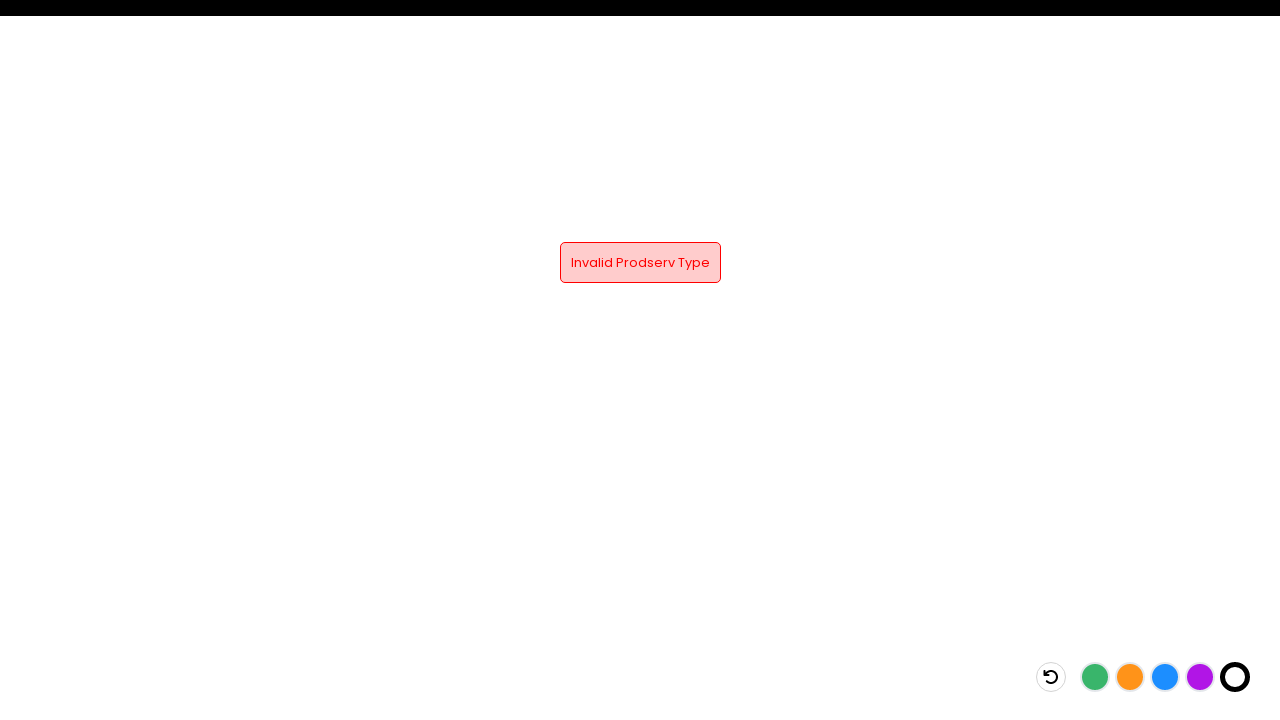

--- FILE ---
content_type: text/html; charset=utf-8
request_url: https://lndconference.peoplematters.in/aboutSpeaker?s=515&i=5109&name=Arushee%09Aggarwal
body_size: 1425
content:
<!DOCTYPE html><html lang="en"><head><meta charSet="utf-8" data-next-head=""/><meta name="viewport" content="width=device-width" data-next-head=""/><link rel="icon" type="image/svg" href="undefined" data-next-head=""/><link rel="preconnect" href="https://fonts.googleapis.com"/><link rel="preconnect" href="https://fonts.gstatic.com"/><meta name="viewport" content="width=device-width, initial-scale=1 user-scalable=0"/><link href="https://fonts.googleapis.com/css2?family=Poppins&amp;family=Quicksand:wght@300..700&amp;family=Montserrat+Alternates&amp;family=Montserrat:ital@0;1&amp;display=swap" rel="stylesheet"/><link data-next-font="" rel="preconnect" href="/" crossorigin="anonymous"/><link rel="preload" href="/_next/static/css/1a90b76d3553b94d.css" as="style"/><link rel="stylesheet" href="/_next/static/css/1a90b76d3553b94d.css" data-n-g=""/><link rel="preload" href="/_next/static/css/8a17d1a1169418d4.css" as="style"/><link rel="stylesheet" href="/_next/static/css/8a17d1a1169418d4.css" data-n-p=""/><noscript data-n-css=""></noscript><script defer="" nomodule="" src="/_next/static/chunks/polyfills-42372ed130431b0a.js"></script><script src="/_next/static/chunks/webpack-ddf67e1f937b7e90.js" defer=""></script><script src="/_next/static/chunks/framework-36e851ed4a9099a0.js" defer=""></script><script src="/_next/static/chunks/main-62e7dbdd90c9b4d2.js" defer=""></script><script src="/_next/static/chunks/pages/_app-0646ac899168780f.js" defer=""></script><script src="/_next/static/chunks/2907-9b6108b14bdb7028.js" defer=""></script><script src="/_next/static/chunks/pages/%5Bprodserv_type%5D-29bb3c62ba8a74bd.js" defer=""></script><script src="/_next/static/30w2oVdNY076rN7yP5WRS/_buildManifest.js" defer=""></script><script src="/_next/static/30w2oVdNY076rN7yP5WRS/_ssgManifest.js" defer=""></script></head><body><div id="__next"><div class="bg-black text-white flex justify-between items-center py-2 px-2 infobar"><div class=" flex justify-start items-center"><p class="text-xs mb-0"></p></div><div class="d-flex align-items-center"></div></div><div style="margin-top:10px"></div><div class="FullScreenError_fullScreenError__0crXu"><div class="FullScreenError_errorText__JGW8w">Invalid Prodserv Type</div></div><div class="ThemeSelector_themeSelector__TuiJF"><div class="ThemeSelector_refreshTheme__nWKAH mr-1"><svg stroke="currentColor" fill="currentColor" stroke-width="0" viewBox="0 0 512 512" height="1em" width="1em" xmlns="http://www.w3.org/2000/svg"><path d="M125.7 160H176c17.7 0 32 14.3 32 32s-14.3 32-32 32H48c-17.7 0-32-14.3-32-32V64c0-17.7 14.3-32 32-32s32 14.3 32 32v51.2L97.6 97.6c87.5-87.5 229.3-87.5 316.8 0s87.5 229.3 0 316.8s-229.3 87.5-316.8 0c-12.5-12.5-12.5-32.8 0-45.3s32.8-12.5 45.3 0c62.5 62.5 163.8 62.5 226.3 0s62.5-163.8 0-226.3s-163.8-62.5-226.3 0L125.7 160z"></path></svg></div><div class="ThemeSelector_themeGroup__aCYe1"><div class="ThemeSelector_option1__ufVVX false"></div><div class="ThemeSelector_option2__UxdFV false"></div><div class="ThemeSelector_option3__iFGkB false"></div><div class="ThemeSelector_option4__5DVhf false"></div><div class="undefined ThemeSelector_activeTheme__6r91T"></div></div></div></div><script id="__NEXT_DATA__" type="application/json">{"props":{"pageProps":{}},"page":"/[prodserv_type]","query":{},"buildId":"30w2oVdNY076rN7yP5WRS","nextExport":true,"autoExport":true,"isFallback":false,"scriptLoader":[]}</script><input type="file" id="imageInput" style="display:none"/><input type="text" id="encrypt" style="display:none"/><input type="text" id="iframe_website_id" style="display:none"/></body></html>

--- FILE ---
content_type: text/css; charset=UTF-8
request_url: https://lndconference.peoplematters.in/_next/static/css/1a90b76d3553b94d.css
body_size: 61993
content:
@charset "UTF-8";#nprogress{pointer-events:none}#nprogress .bar{background:#29d;position:fixed;z-index:1031;top:0;left:0;width:100%;height:2px}#nprogress .peg{display:block;position:absolute;right:0;width:100px;height:100%;box-shadow:0 0 10px #29d,0 0 5px #29d;opacity:1;transform:rotate(3deg) translateY(-4px)}#nprogress .spinner{display:block;position:fixed;z-index:1031;top:15px;right:15px}#nprogress .spinner-icon{width:18px;height:18px;box-sizing:border-box;border-color:#29d transparent transparent #29d;border-style:solid;border-width:2px;border-radius:50%;animation:nprogress-spinner .4s linear infinite}.nprogress-custom-parent{overflow:hidden;position:relative}.nprogress-custom-parent #nprogress .bar,.nprogress-custom-parent #nprogress .spinner{position:absolute}@keyframes nprogress-spinner{0%{transform:rotate(0deg)}to{transform:rotate(1turn)}}:root{--primary-color-option-1:#39b56b;--primary-color-option-2:#FF9319;--primary-color-option-3:#1C8EFF;--primary-color-option-4:#B115E6;--primary-color-option-5:#f0eff17a;--primary-dark-color-option-1:#0C400A;--primary-dark-color-option-2:#402506;--primary-dark-color-option-3:#072340;--primary-dark-color-option-4:#1E0326;--primary-dark-color-option-5:rgba(206,205,208,0.557);--text-light-color:rgb(255,255,255);--text-dark-color:rgb(0,0,0);--background-light-color:rgb(255,255,255);--background-dark-color:rgb(0,0,0);--fav-gray:#E4E7EB;--primary-color:var(--primary-color-option-5);--primary-dark-color:var(--primary-dark-color-option-5);--text-color:var(--text-dark-color);--background-color:var(--background-light-color);--text-color-on-primary-bg:var(var(--text-light-color));--secondary-color:var(--primary-color)}.slick-slider{box-sizing:border-box;-webkit-user-select:none;-moz-user-select:none;user-select:none;-webkit-touch-callout:none;-khtml-user-select:none;touch-action:pan-y;-webkit-tap-highlight-color:transparent}.slick-list,.slick-slider{position:relative;display:block}.slick-list{overflow:hidden;margin:0;padding:0}.slick-list:focus{outline:none}.slick-list.dragging{cursor:pointer;cursor:hand}.slick-slider .slick-list,.slick-slider .slick-track{transform:translateZ(0)}.slick-track{position:relative;top:0;left:0;display:block;margin-left:auto;margin-right:auto}.slick-track:after,.slick-track:before{display:table;content:""}.slick-track:after{clear:both}.slick-loading .slick-track{visibility:hidden}.slick-slide{display:none;float:left;height:100%;min-height:1px}[dir=rtl] .slick-slide{float:right}.slick-slide img{display:block}.slick-slide.slick-loading img{display:none}.slick-slide.dragging img{pointer-events:none}.slick-initialized .slick-slide{display:block}.slick-loading .slick-slide{visibility:hidden}.slick-vertical .slick-slide{display:block;height:auto;border:1px solid transparent}.slick-arrow.slick-hidden{display:none}.slick-loading .slick-list{background:#fff url(/_next/static/media/ajax-loader.0b80f665.gif) 50% no-repeat}@font-face{font-family:slick;font-weight:400;font-style:normal;src:url(/_next/static/media/slick.25572f22.eot);src:url(/_next/static/media/slick.25572f22.eot?#iefix) format("embedded-opentype"),url(/_next/static/media/slick.653a4cbb.woff) format("woff"),url(/_next/static/media/slick.6aa1ee46.ttf) format("truetype"),url(/_next/static/media/slick.f895cfdf.svg#slick) format("svg")}.slick-next,.slick-prev{top:50%;display:block;width:20px;height:20px;transform:translateY(-50%);border:none}.slick-next,.slick-next:focus,.slick-next:hover,.slick-prev,.slick-prev:focus,.slick-prev:hover{color:transparent;outline:none;background:transparent}.slick-next:focus:before,.slick-next:hover:before,.slick-prev:focus:before,.slick-prev:hover:before{opacity:1}.slick-next.slick-disabled:before,.slick-prev.slick-disabled:before{opacity:.25}.slick-next:before,.slick-prev:before{font-family:slick;font-size:20px;line-height:1;opacity:.75;color:white;-webkit-font-smoothing:antialiased;-moz-osx-font-smoothing:grayscale}.slick-prev{left:-25px}[dir=rtl] .slick-prev{right:-25px;left:auto}.slick-prev:before{content:"←"}[dir=rtl] .slick-prev:before{content:"→"}.slick-next{right:-25px}[dir=rtl] .slick-next{right:auto;left:-25px}.slick-next:before{content:"→"}[dir=rtl] .slick-next:before{content:"←"}.slick-dotted.slick-slider{margin-bottom:30px}.slick-dots{position:absolute;bottom:-25px;display:block;width:100%;padding:0;margin:0;list-style:none;text-align:center}.slick-dots li{position:relative;display:inline-block;margin:0 5px;padding:0}.slick-dots li,.slick-dots li button{width:20px;height:20px;cursor:pointer}.slick-dots li button{font-size:0;line-height:0;display:block;padding:5px;color:transparent;border:0;outline:none;background:transparent}.slick-dots li button:focus,.slick-dots li button:hover{outline:none}.slick-dots li button:focus:before,.slick-dots li button:hover:before{opacity:1}.slick-dots li button:before{font-family:slick;font-size:6px;line-height:20px;position:absolute;top:0;left:0;width:20px;height:20px;content:"•";text-align:center;opacity:.25;color:black;-webkit-font-smoothing:antialiased;-moz-osx-font-smoothing:grayscale}.slick-dots li.slick-active button:before{opacity:.75;color:black}

/*
! tailwindcss v3.4.1 | MIT License | https://tailwindcss.com
*/*,:after,:before{border:0 solid #e5e7eb}:after,:before{--tw-content:""}:host,html{line-height:1.5;-webkit-text-size-adjust:100%;-moz-tab-size:4;-o-tab-size:4;tab-size:4;font-family:ui-sans-serif,system-ui,sans-serif,Apple Color Emoji,Segoe UI Emoji,Segoe UI Symbol,Noto Color Emoji;font-feature-settings:normal;font-variation-settings:normal;-webkit-tap-highlight-color:transparent}body{line-height:inherit}hr{height:0;border-top-width:1px}abbr:where([title]){-webkit-text-decoration:underline dotted;text-decoration:underline dotted}h1,h2,h3,h4,h5,h6{font-size:inherit;font-weight:inherit}a{color:inherit}code,kbd,pre,samp{font-family:ui-monospace,SFMono-Regular,Menlo,Monaco,Consolas,Liberation Mono,Courier New,monospace;font-feature-settings:normal;font-variation-settings:normal}small{font-size:80%}sub,sup{font-size:75%}table{text-indent:0;border-color:inherit}button,input,optgroup,select,textarea{font-feature-settings:inherit;font-variation-settings:inherit;font-size:100%;font-weight:inherit;color:inherit;padding:0}[type=button],[type=reset],[type=submit],button{background-color:transparent;background-image:none}:-moz-focusring{outline:auto}:-moz-ui-invalid{box-shadow:none}::-webkit-inner-spin-button,::-webkit-outer-spin-button{height:auto}::-webkit-file-upload-button{-webkit-appearance:button;font:inherit}blockquote,dd,dl,figure,h1,h2,h3,h4,h5,h6,hr,p,pre{margin:0}menu,ol,ul{list-style:none;margin:0;padding:0}dialog{padding:0}input::-moz-placeholder,textarea::-moz-placeholder{opacity:1;color:#9ca3af}input::placeholder,textarea::placeholder{opacity:1;color:#9ca3af}[role=button],button{cursor:pointer}:disabled{cursor:default}audio,canvas,embed,iframe,img,object,svg,video{display:block;vertical-align:middle}[hidden]{display:none}*,:after,:before{--tw-border-spacing-x:0;--tw-border-spacing-y:0;--tw-translate-x:0;--tw-translate-y:0;--tw-rotate:0;--tw-skew-x:0;--tw-skew-y:0;--tw-scale-x:1;--tw-scale-y:1;--tw-pan-x: ;--tw-pan-y: ;--tw-pinch-zoom: ;--tw-scroll-snap-strictness:proximity;--tw-gradient-from-position: ;--tw-gradient-via-position: ;--tw-gradient-to-position: ;--tw-ordinal: ;--tw-slashed-zero: ;--tw-numeric-figure: ;--tw-numeric-spacing: ;--tw-numeric-fraction: ;--tw-ring-inset: ;--tw-ring-offset-width:0px;--tw-ring-offset-color:#fff;--tw-ring-color:rgb(59 130 246/0.5);--tw-ring-offset-shadow:0 0 #0000;--tw-ring-shadow:0 0 #0000;--tw-shadow:0 0 #0000;--tw-shadow-colored:0 0 #0000;--tw-blur: ;--tw-brightness: ;--tw-contrast: ;--tw-grayscale: ;--tw-hue-rotate: ;--tw-invert: ;--tw-saturate: ;--tw-sepia: ;--tw-drop-shadow: ;--tw-backdrop-blur: ;--tw-backdrop-brightness: ;--tw-backdrop-contrast: ;--tw-backdrop-grayscale: ;--tw-backdrop-hue-rotate: ;--tw-backdrop-invert: ;--tw-backdrop-opacity: ;--tw-backdrop-saturate: ;--tw-backdrop-sepia: }::backdrop{--tw-border-spacing-x:0;--tw-border-spacing-y:0;--tw-translate-x:0;--tw-translate-y:0;--tw-rotate:0;--tw-skew-x:0;--tw-skew-y:0;--tw-scale-x:1;--tw-scale-y:1;--tw-pan-x: ;--tw-pan-y: ;--tw-pinch-zoom: ;--tw-scroll-snap-strictness:proximity;--tw-gradient-from-position: ;--tw-gradient-via-position: ;--tw-gradient-to-position: ;--tw-ordinal: ;--tw-slashed-zero: ;--tw-numeric-figure: ;--tw-numeric-spacing: ;--tw-numeric-fraction: ;--tw-ring-inset: ;--tw-ring-offset-width:0px;--tw-ring-offset-color:#fff;--tw-ring-color:rgb(59 130 246/0.5);--tw-ring-offset-shadow:0 0 #0000;--tw-ring-shadow:0 0 #0000;--tw-shadow:0 0 #0000;--tw-shadow-colored:0 0 #0000;--tw-blur: ;--tw-brightness: ;--tw-contrast: ;--tw-grayscale: ;--tw-hue-rotate: ;--tw-invert: ;--tw-saturate: ;--tw-sepia: ;--tw-drop-shadow: ;--tw-backdrop-blur: ;--tw-backdrop-brightness: ;--tw-backdrop-contrast: ;--tw-backdrop-grayscale: ;--tw-backdrop-hue-rotate: ;--tw-backdrop-invert: ;--tw-backdrop-opacity: ;--tw-backdrop-saturate: ;--tw-backdrop-sepia: }.container{width:100%}@media (min-width:640px){.container{max-width:640px}}@media (min-width:768px){.container{max-width:768px}}@media (min-width:1024px){.container{max-width:1024px}}@media (min-width:1280px){.container{max-width:1280px}}@media (min-width:1536px){.container{max-width:1536px}}.sr-only{position:absolute!important;width:1px!important;height:1px!important;padding:0!important;margin:-1px!important;overflow:hidden!important;clip:rect(0,0,0,0)!important;white-space:nowrap!important;border-width:0!important}.pointer-events-none{pointer-events:none!important}.fixed{position:fixed!important}.absolute{position:absolute!important}.relative{position:relative!important}.sticky{position:sticky!important}.inset-0{inset:0!important}.inset-y-0{top:0!important;bottom:0!important}.-bottom-\[123px\]{bottom:-123px!important}.-left-0{left:0!important}.-left-12,.-left-\[3rem\]{left:-3rem!important}.-right-10{right:-2.5rem!important}.-right-16{right:-4rem!important}.-right-20{right:-5rem!important}.-right-\[5\.5rem\]{right:-5.5rem!important}.-top-1{top:-.25rem!important}.-top-28{top:-7rem!important}.-top-36{top:-9rem!important}.-top-5{top:-1.25rem!important}.-top-\[154px\]{top:-154px!important}.bottom-20{bottom:5rem!important}.bottom-32{bottom:8rem!important}.bottom-4{bottom:1rem!important}.bottom-5{bottom:1.25rem!important}.bottom-\[-110px\]{bottom:-110px!important}.bottom-\[10px\]{bottom:10px!important}.bottom-\[24px\]{bottom:24px!important}.bottom-\[30px\]{bottom:30px!important}.left-0{left:0!important}.left-1\/2{left:50%!important}.left-1\/3{left:33.333333%!important}.left-10{left:2.5rem!important}.left-2{left:.5rem!important}.left-28{left:7rem!important}.left-3{left:.75rem!important}.left-32{left:8rem!important}.left-4{left:1rem!important}.left-48{left:12rem!important}.left-5{left:1.25rem!important}.left-6{left:1.5rem!important}.left-\[-20px\]{left:-20px!important}.left-\[-5rem\]{left:-5rem!important}.left-\[18\%\]{left:18%!important}.left-\[20\%\]{left:20%!important}.left-\[32rem\]{left:32rem!important}.left-\[34px\]{left:34px!important}.left-\[40\%\]{left:40%!important}.left-\[5\%\]{left:5%!important}.left-\[50\%\]{left:50%!important}.right-0{right:0!important}.right-1{right:.25rem!important}.right-10{right:2.5rem!important}.right-32{right:8rem!important}.right-4{right:1rem!important}.right-5{right:1.25rem!important}.right-\[-20px\]{right:-20px!important}.right-\[12\%\]{right:12%!important}.right-\[20px\]{right:20px!important}.top-1\/2{top:50%!important}.top-10{top:2.5rem!important}.top-16{top:4rem!important}.top-20{top:5rem!important}.top-3{top:.75rem!important}.top-32{top:8rem!important}.top-4{top:1rem!important}.top-5{top:1.25rem!important}.top-56{top:14rem!important}.top-64{top:16rem!important}.top-7{top:1.75rem!important}.top-8{top:2rem!important}.top-\[-2rem\]{top:-2rem!important}.top-\[100\%\]{top:100%!important}.top-\[101\%\]{top:101%!important}.top-\[105\%\]{top:105%!important}.top-\[13\.5\%\]{top:13.5%!important}.top-\[17rem\]{top:17rem!important}.top-\[18px\]{top:18px!important}.top-\[20\%\]{top:20%!important}.top-\[20dvh\]{top:20dvh!important}.top-\[3\%\]{top:3%!important}.top-\[3\.7rem\]{top:3.7rem!important}.top-\[40\%\]{top:40%!important}.top-\[44\%\]{top:44%!important}.top-\[4px\]{top:4px!important}.top-\[5\%\]{top:5%!important}.top-\[70\%\]{top:70%!important}.top-\[9\%\]{top:9%!important}.top-\[90\%\]{top:90%!important}.-z-10{z-index:-10!important}.-z-\[0\]{z-index:0!important}.-z-\[1\]{z-index:-1!important}.-z-\[2\]{z-index:-2!important}.-z-\[3\]{z-index:-3!important}.z-10{z-index:10!important}.z-20{z-index:20!important}.z-30{z-index:30!important}.z-50{z-index:50!important}.z-\[-1\]{z-index:-1!important}.z-\[-2\]{z-index:-2!important}.z-\[0\]{z-index:0!important}.z-\[10000\]{z-index:10000!important}.z-\[1000\]{z-index:1000!important}.z-\[100\]{z-index:100!important}.z-\[10\]{z-index:10!important}.z-\[11\]{z-index:11!important}.z-\[50\]{z-index:50!important}.z-\[9999\]{z-index:9999!important}.order-first{order:-9999!important}.order-last{order:9999!important}.col-span-1{grid-column:span 1/span 1!important}.col-span-2{grid-column:span 2/span 2!important}.col-span-3{grid-column:span 3/span 3!important}.m-3{margin:.75rem!important}.m-4{margin:1rem!important}.m-8{margin:2rem!important}.m-\[0px\]{margin:0!important}.m-\[18px\]{margin:18px!important}.mx-10{margin-left:2.5rem!important;margin-right:2.5rem!important}.mx-20{margin-left:5rem!important;margin-right:5rem!important}.mx-3{margin-left:.75rem!important;margin-right:.75rem!important}.mx-4{margin-left:1rem!important;margin-right:1rem!important}.mx-5{margin-left:1.25rem!important;margin-right:1.25rem!important}.my-10{margin-top:2.5rem!important;margin-bottom:2.5rem!important}.my-12{margin-top:3rem!important;margin-bottom:3rem!important}.my-16{margin-top:4rem!important;margin-bottom:4rem!important}.my-20{margin-top:5rem!important;margin-bottom:5rem!important}.my-24{margin-top:6rem!important;margin-bottom:6rem!important}.my-3{margin-top:.75rem!important;margin-bottom:.75rem!important}.my-4{margin-top:1rem!important;margin-bottom:1rem!important}.my-5{margin-top:1.25rem!important;margin-bottom:1.25rem!important}.my-6{margin-top:1.5rem!important;margin-bottom:1.5rem!important}.my-\[10px\]{margin-top:10px!important;margin-bottom:10px!important}.my-\[124px\]{margin-top:124px!important;margin-bottom:124px!important}.my-\[140px\]{margin-top:140px!important;margin-bottom:140px!important}.-ml-1{margin-left:-.25rem!important}.-ml-8{margin-left:-2rem!important}.-ml-\[24px\]{margin-left:-24px!important}.-ms-6{margin-inline-start:-1.5rem!important}.-mt-2{margin-top:-.5rem!important}.-mt-4{margin-top:-1rem!important}.-mt-40{margin-top:-10rem!important}.-mt-5{margin-top:-1.25rem!important}.-mt-72{margin-top:-18rem!important}.-mt-8{margin-top:-2rem!important}.-mt-\[5rem\]{margin-top:-5rem!important}.-mt-\[80px\]{margin-top:-80px!important}.mb-10{margin-bottom:2.5rem!important}.mb-12{margin-bottom:3rem!important}.mb-20{margin-bottom:5rem!important}.mb-3{margin-bottom:.75rem!important}.mb-4{margin-bottom:1rem!important}.mb-5{margin-bottom:1.25rem!important}.mb-6{margin-bottom:1.5rem!important}.mb-7{margin-bottom:1.75rem!important}.mb-8{margin-bottom:2rem!important}.mb-\[100px\]{margin-bottom:100px!important}.mb-\[10px\]{margin-bottom:10px!important}.mb-\[12px\]{margin-bottom:12px!important}.mb-\[16dvh\]{margin-bottom:16dvh!important}.mb-\[16px\]{margin-bottom:16px!important}.mb-\[20px\]{margin-bottom:20px!important}.mb-\[24px\]{margin-bottom:24px!important}.mb-\[28px\]{margin-bottom:28px!important}.mb-\[30px\]{margin-bottom:30px!important}.mb-\[32px\]{margin-bottom:32px!important}.mb-\[40px\]{margin-bottom:40px!important}.mb-\[48px\]{margin-bottom:48px!important}.mb-\[55px\]{margin-bottom:55px!important}.mb-\[56px\]{margin-bottom:56px!important}.mb-\[58px\]{margin-bottom:58px!important}.mb-\[6px\]{margin-bottom:6px!important}.mb-\[80px\]{margin-bottom:80px!important}.mb-\[8px\]{margin-bottom:8px!important}.me-5{margin-inline-end:1.25rem!important}.ml-0{margin-left:0!important}.ml-1{margin-left:.25rem!important}.ml-10{margin-left:2.5rem!important}.ml-2{margin-left:.5rem!important}.ml-20{margin-left:5rem!important}.ml-3{margin-left:.75rem!important}.ml-4{margin-left:1rem!important}.ml-5{margin-left:1.25rem!important}.ml-9{margin-left:2.25rem!important}.ml-\[16px\]{margin-left:16px!important}.ml-\[22px\]{margin-left:22px!important}.ml-\[53px\]{margin-left:53px!important}.ml-\[6px\]{margin-left:6px!important}.ml-auto{margin-left:auto!important}.mr-1{margin-right:.25rem!important}.mr-10{margin-right:2.5rem!important}.mr-12{margin-right:3rem!important}.mr-2{margin-right:.5rem!important}.mr-20{margin-right:5rem!important}.mr-3{margin-right:.75rem!important}.mr-4{margin-right:1rem!important}.mr-5{margin-right:1.25rem!important}.mr-\[32px\]{margin-right:32px!important}.mr-\[91px\]{margin-right:91px!important}.mr-auto{margin-right:auto!important}.ms-2{margin-inline-start:.5rem!important}.ms-20{margin-inline-start:5rem!important}.ms-3{margin-inline-start:.75rem!important}.ms-40{margin-inline-start:10rem!important}.ms-5{margin-inline-start:1.25rem!important}.mt-1\.5{margin-top:.375rem!important}.mt-10{margin-top:2.5rem!important}.mt-12{margin-top:3rem!important}.mt-14{margin-top:3.5rem!important}.mt-16{margin-top:4rem!important}.mt-20{margin-top:5rem!important}.mt-24{margin-top:6rem!important}.mt-28{margin-top:7rem!important}.mt-3{margin-top:.75rem!important}.mt-32{margin-top:8rem!important}.mt-36{margin-top:9rem!important}.mt-4{margin-top:1rem!important}.mt-44{margin-top:11rem!important}.mt-5{margin-top:1.25rem!important}.mt-6{margin-top:1.5rem!important}.mt-7{margin-top:1.75rem!important}.mt-8{margin-top:2rem!important}.mt-80{margin-top:20rem!important}.mt-9{margin-top:2.25rem!important}.mt-\[100px\]{margin-top:100px!important}.mt-\[10px\]{margin-top:10px!important}.mt-\[16px\]{margin-top:16px!important}.mt-\[19px\]{margin-top:19px!important}.mt-\[20px\]{margin-top:20px!important}.mt-\[26px\]{margin-top:26px!important}.mt-\[30px\]{margin-top:30px!important}.mt-\[34px\]{margin-top:34px!important}.mt-\[36px\]{margin-top:36px!important}.mt-\[38px\]{margin-top:38px!important}.mt-\[40px\]{margin-top:40px!important}.mt-\[44px\]{margin-top:44px!important}.mt-\[50px\]{margin-top:50px!important}.mt-\[60px\]{margin-top:60px!important}.mt-\[6rem\]{margin-top:6rem!important}.mt-\[70px\]{margin-top:70px!important}.mt-\[78px\]{margin-top:78px!important}.mt-\[80px\]{margin-top:80px!important}.box-border{box-sizing:border-box!important}.line-clamp-3{-webkit-line-clamp:3!important}.line-clamp-3,.line-clamp-4{overflow:hidden!important;display:-webkit-box!important;-webkit-box-orient:vertical!important}.line-clamp-4{-webkit-line-clamp:4!important}.block{display:block!important}.inline-block{display:inline-block!important}.inline{display:inline!important}.flex{display:flex!important}.inline-flex{display:inline-flex!important}.table{display:table!important}.flow-root{display:flow-root!important}.grid{display:grid!important}.hidden{display:none!important}.aspect-square{aspect-ratio:1/1!important}.size-24{width:6rem!important;height:6rem!important}.h-1\/2{height:50%!important}.h-10{height:2.5rem!important}.h-12{height:3rem!important}.h-14{height:3.5rem!important}.h-16{height:4rem!important}.h-2{height:.5rem!important}.h-20{height:5rem!important}.h-24{height:6rem!important}.h-28{height:7rem!important}.h-32{height:8rem!important}.h-36{height:9rem!important}.h-4{height:1rem!important}.h-40{height:10rem!important}.h-48{height:12rem!important}.h-5{height:1.25rem!important}.h-56{height:14rem!important}.h-6{height:1.5rem!important}.h-64{height:16rem!important}.h-7{height:1.75rem!important}.h-72{height:18rem!important}.h-8{height:2rem!important}.h-80{height:20rem!important}.h-96{height:24rem!important}.h-\[0\.5px\]{height:.5px!important}.h-\[1\.5px\]{height:1.5px!important}.h-\[100\%\]{height:100%!important}.h-\[100px\]{height:100px!important}.h-\[10rem\]{height:10rem!important}.h-\[120dvh\]{height:120dvh!important}.h-\[140px\]{height:140px!important}.h-\[15\%\]{height:15%!important}.h-\[150px\]{height:150px!important}.h-\[153px\]{height:153px!important}.h-\[155px\]{height:155px!important}.h-\[167px\]{height:167px!important}.h-\[1px\]{height:1px!important}.h-\[20\%\]{height:20%!important}.h-\[200px\]{height:200px!important}.h-\[20rem\]{height:20rem!important}.h-\[240px\]{height:240px!important}.h-\[24px\]{height:24px!important}.h-\[25dvh\]{height:25dvh!important}.h-\[25rem\]{height:25rem!important}.h-\[28px\]{height:28px!important}.h-\[29dvh\]{height:29dvh!important}.h-\[29px\]{height:29px!important}.h-\[2px\]{height:2px!important}.h-\[30\%\]{height:30%!important}.h-\[30dvh\]{height:30dvh!important}.h-\[30px\]{height:30px!important}.h-\[31dvh\]{height:31dvh!important}.h-\[32px\]{height:32px!important}.h-\[32rem\]{height:32rem!important}.h-\[33dvh\]{height:33dvh!important}.h-\[39px\]{height:39px!important}.h-\[3rem\]{height:3rem!important}.h-\[40\%\]{height:40%!important}.h-\[400px\]{height:400px!important}.h-\[40dvh\]{height:40dvh!important}.h-\[40px\]{height:40px!important}.h-\[40rem\]{height:40rem!important}.h-\[45px\]{height:45px!important}.h-\[45rem\]{height:45rem!important}.h-\[46\.8px\]{height:46.8px!important}.h-\[50\%\]{height:50%!important}.h-\[50\.33px\]{height:50.33px!important}.h-\[500px\]{height:500px!important}.h-\[50dvh\]{height:50dvh!important}.h-\[50px\]{height:50px!important}.h-\[54\%\]{height:54%!important}.h-\[55px\]{height:55px!important}.h-\[56px\]{height:56px!important}.h-\[5px\]{height:5px!important}.h-\[60\%\]{height:60%!important}.h-\[60px\]{height:60px!important}.h-\[64px\]{height:64px!important}.h-\[664px\]{height:664px!important}.h-\[70\%\]{height:70%!important}.h-\[70px\]{height:70px!important}.h-\[72\.3px\]{height:72.3px!important}.h-\[74px\]{height:74px!important}.h-\[76\.97px\]{height:76.97px!important}.h-\[80dvh\]{height:80dvh!important}.h-\[80px\]{height:80px!important}.h-\[85\%\]{height:85%!important}.h-\[85dvh\]{height:85dvh!important}.h-\[90\%\]{height:90%!important}.h-\[95\.72px\]{height:95.72px!important}.h-fit{height:-moz-fit-content!important;height:fit-content!important}.h-full{height:100%!important}.h-screen{height:100vh!important}.max-h-0{max-height:0!important}.max-h-40{max-height:10rem!important}.max-h-60{max-height:15rem!important}.max-h-\[100\.92px\]{max-height:100.92px!important}.max-h-\[120px\]{max-height:120px!important}.max-h-\[129px\]{max-height:129px!important}.max-h-\[134\.4px\]{max-height:134.4px!important}.max-h-\[153\.2px\]{max-height:153.2px!important}.max-h-\[167px\]{max-height:167px!important}.max-h-\[22\.25rem\]{max-height:22.25rem!important}.max-h-\[270px\]{max-height:270px!important}.max-h-\[337px\]{max-height:337px!important}.max-h-\[394px\]{max-height:394px!important}.max-h-\[400px\]{max-height:400px!important}.max-h-\[500px\]{max-height:500px!important}.max-h-\[50dvh\]{max-height:50dvh!important}.max-h-\[50px\]{max-height:50px!important}.max-h-\[600px\]{max-height:600px!important}.max-h-\[65px\]{max-height:65px!important}.max-h-\[884px\]{max-height:884px!important}.max-h-\[904px\]{max-height:904px!important}.max-h-fit{max-height:-moz-fit-content!important;max-height:fit-content!important}.max-h-screen{max-height:100vh!important}.min-h-\[100dvh\]{min-height:100dvh!important}.min-h-\[124px\]{min-height:124px!important}.min-h-\[200px\]{min-height:200px!important}.min-h-\[300px\]{min-height:300px!important}.min-h-\[80vh\]{min-height:80vh!important}.min-h-full{min-height:100%!important}.min-h-max{min-height:-moz-max-content!important;min-height:max-content!important}.min-h-screen{min-height:100vh!important}.w-0{width:0!important}.w-1{width:.25rem!important}.w-1\/12{width:8.333333%!important}.w-1\/2{width:50%!important}.w-1\/3{width:33.333333%!important}.w-10{width:2.5rem!important}.w-10\/12{width:83.333333%!important}.w-11{width:2.75rem!important}.w-12{width:3rem!important}.w-14{width:3.5rem!important}.w-2{width:.5rem!important}.w-2\/12{width:16.666667%!important}.w-2\/3{width:66.666667%!important}.w-2\/4{width:50%!important}.w-20{width:5rem!important}.w-24{width:6rem!important}.w-28{width:7rem!important}.w-3\/12{width:25%!important}.w-3\/5{width:60%!important}.w-32{width:8rem!important}.w-36{width:9rem!important}.w-4{width:1rem!important}.w-4\/12{width:33.333333%!important}.w-4\/5{width:80%!important}.w-40{width:10rem!important}.w-44{width:11rem!important}.w-48{width:12rem!important}.w-5{width:1.25rem!important}.w-5\/12{width:41.666667%!important}.w-52{width:13rem!important}.w-56{width:14rem!important}.w-6{width:1.5rem!important}.w-6\/12{width:50%!important}.w-60{width:15rem!important}.w-64{width:16rem!important}.w-7{width:1.75rem!important}.w-7\/12{width:58.333333%!important}.w-72{width:18rem!important}.w-8{width:2rem!important}.w-8\/12{width:66.666667%!important}.w-80{width:20rem!important}.w-9\/12{width:75%!important}.w-96{width:24rem!important}.w-\[10\%\]{width:10%!important}.w-\[100\%\]{width:100%!important}.w-\[101\%\]{width:101%!important}.w-\[1024px\]{width:1024px!important}.w-\[109px\]{width:109px!important}.w-\[10rem\]{width:10rem!important}.w-\[120px\]{width:120px!important}.w-\[130px\]{width:130px!important}.w-\[139px\]{width:139px!important}.w-\[140px\]{width:140px!important}.w-\[150px\]{width:150px!important}.w-\[160px\]{width:160px!important}.w-\[167px\]{width:167px!important}.w-\[168px\]{width:168px!important}.w-\[180px\]{width:180px!important}.w-\[196px\]{width:196px!important}.w-\[1rem\]{width:1rem!important}.w-\[20\%\]{width:20%!important}.w-\[200px\]{width:200px!important}.w-\[20rem\]{width:20rem!important}.w-\[220px\]{width:220px!important}.w-\[24px\]{width:24px!important}.w-\[250px\]{width:250px!important}.w-\[258\.52px\]{width:258.52px!important}.w-\[25rem\]{width:25rem!important}.w-\[277px\]{width:277px!important}.w-\[27rem\]{width:27rem!important}.w-\[28px\]{width:28px!important}.w-\[297px\]{width:297px!important}.w-\[30\%\]{width:30%!important}.w-\[300px\]{width:300px!important}.w-\[30dvh\]{width:30dvh!important}.w-\[30rem\]{width:30rem!important}.w-\[31dvh\]{width:31dvh!important}.w-\[35rem\]{width:35rem!important}.w-\[38rem\]{width:38rem!important}.w-\[3px\]{width:3px!important}.w-\[40\%\]{width:40%!important}.w-\[450px\]{width:450px!important}.w-\[50\%\]{width:50%!important}.w-\[50px\]{width:50px!important}.w-\[55\%\]{width:55%!important}.w-\[56px\]{width:56px!important}.w-\[5px\]{width:5px!important}.w-\[60\%\]{width:60%!important}.w-\[600px\]{width:600px!important}.w-\[60px\]{width:60px!important}.w-\[621px\]{width:621px!important}.w-\[65px\]{width:65px!important}.w-\[6px\]{width:6px!important}.w-\[70\%\]{width:70%!important}.w-\[70px\]{width:70px!important}.w-\[74px\]{width:74px!important}.w-\[7rem\]{width:7rem!important}.w-\[80\%\]{width:80%!important}.w-\[80px\]{width:80px!important}.w-\[85px\]{width:85px!important}.w-\[90\%\]{width:90%!important}.w-\[90vw\]{width:90vw!important}.w-\[94\%\]{width:94%!important}.w-\[95\%\]{width:95%!important}.w-fit{width:-moz-fit-content!important;width:fit-content!important}.w-full{width:100%!important}.w-min{width:-moz-min-content!important;width:min-content!important}.w-screen{width:100vw!important}.min-w-36{min-width:9rem!important}.min-w-\[116px\]{min-width:116px!important}.min-w-\[250px\]{min-width:250px!important}.min-w-\[26px\]{min-width:26px!important}.min-w-\[300px\]{min-width:300px!important}.min-w-\[50\%\]{min-width:50%!important}.min-w-\[70\%\]{min-width:70%!important}.min-w-fit{min-width:-moz-fit-content!important;min-width:fit-content!important}.min-w-full{min-width:100%!important}.max-w-2xl{max-width:42rem!important}.max-w-3xl{max-width:48rem!important}.max-w-4xl{max-width:56rem!important}.max-w-5xl{max-width:64rem!important}.max-w-6xl{max-width:72rem!important}.max-w-7xl{max-width:80rem!important}.max-w-\[1095px\]{max-width:1095px!important}.max-w-\[120px\]{max-width:120px!important}.max-w-\[1320px\]{max-width:1320px!important}.max-w-\[155\.2px\]{max-width:155.2px!important}.max-w-\[1680px\]{max-width:1680px!important}.max-w-\[175px\]{max-width:175px!important}.max-w-\[182px\]{max-width:182px!important}.max-w-\[220px\]{max-width:220px!important}.max-w-\[282px\]{max-width:282px!important}.max-w-\[290px\]{max-width:290px!important}.max-w-\[360px\]{max-width:360px!important}.max-w-\[460px\]{max-width:460px!important}.max-w-\[480px\]{max-width:480px!important}.max-w-\[570px\]{max-width:570px!important}.max-w-\[600px\]{max-width:600px!important}.max-w-\[650px\]{max-width:650px!important}.max-w-\[65px\]{max-width:65px!important}.max-w-\[676px\]{max-width:676px!important}.max-w-full{max-width:100%!important}.max-w-lg{max-width:32rem!important}.max-w-md{max-width:28rem!important}.max-w-screen-lg{max-width:1024px!important}.max-w-screen-md{max-width:768px!important}.max-w-sm{max-width:24rem!important}.max-w-xl{max-width:36rem!important}.flex-1{flex:1 1 0%!important}.flex-none{flex:none!important}.flex-shrink{flex-shrink:1!important}.grow{flex-grow:1!important}.basis-1{flex-basis:0.25rem!important}.basis-1\/2{flex-basis:50%!important}.basis-1\/4{flex-basis:25%!important}.basis-2\/4{flex-basis:50%!important}.basis-2\/5{flex-basis:40%!important}.basis-3\/4{flex-basis:75%!important}.basis-3\/5{flex-basis:60%!important}.basis-\[30\%\]{flex-basis:30%!important}.basis-\[40\%\]{flex-basis:40%!important}.basis-\[70\%\]{flex-basis:70%!important}.origin-left{transform-origin:left!important}.-translate-x-1\/2{--tw-translate-x:-50%!important}.-translate-x-1\/2,.-translate-x-full{transform:translate(var(--tw-translate-x),var(--tw-translate-y)) rotate(var(--tw-rotate)) skewX(var(--tw-skew-x)) skewY(var(--tw-skew-y)) scaleX(var(--tw-scale-x)) scaleY(var(--tw-scale-y))!important}.-translate-x-full{--tw-translate-x:-100%!important}.-translate-y-1\/2{--tw-translate-y:-50%!important}.-translate-y-1\/2,.-translate-y-full{transform:translate(var(--tw-translate-x),var(--tw-translate-y)) rotate(var(--tw-rotate)) skewX(var(--tw-skew-x)) skewY(var(--tw-skew-y)) scaleX(var(--tw-scale-x)) scaleY(var(--tw-scale-y))!important}.-translate-y-full{--tw-translate-y:-100%!important}.translate-x-0{--tw-translate-x:0px!important}.translate-x-0,.translate-x-5{transform:translate(var(--tw-translate-x),var(--tw-translate-y)) rotate(var(--tw-rotate)) skewX(var(--tw-skew-x)) skewY(var(--tw-skew-y)) scaleX(var(--tw-scale-x)) scaleY(var(--tw-scale-y))!important}.translate-x-5{--tw-translate-x:1.25rem!important}.translate-x-\[-50\%\]{--tw-translate-x:-50%!important}.translate-x-\[-50\%\],.translate-x-\[125\%\]{transform:translate(var(--tw-translate-x),var(--tw-translate-y)) rotate(var(--tw-rotate)) skewX(var(--tw-skew-x)) skewY(var(--tw-skew-y)) scaleX(var(--tw-scale-x)) scaleY(var(--tw-scale-y))!important}.translate-x-\[125\%\]{--tw-translate-x:125%!important}.translate-x-\[25\%\]{--tw-translate-x:25%!important}.translate-x-\[25\%\],.translate-x-full{transform:translate(var(--tw-translate-x),var(--tw-translate-y)) rotate(var(--tw-rotate)) skewX(var(--tw-skew-x)) skewY(var(--tw-skew-y)) scaleX(var(--tw-scale-x)) scaleY(var(--tw-scale-y))!important}.translate-x-full{--tw-translate-x:100%!important}.translate-y-0{--tw-translate-y:0px!important}.-rotate-0,.translate-y-0{transform:translate(var(--tw-translate-x),var(--tw-translate-y)) rotate(var(--tw-rotate)) skewX(var(--tw-skew-x)) skewY(var(--tw-skew-y)) scaleX(var(--tw-scale-x)) scaleY(var(--tw-scale-y))!important}.-rotate-0{--tw-rotate:-0deg!important}.-rotate-12{--tw-rotate:-12deg!important}.-rotate-12,.-rotate-3{transform:translate(var(--tw-translate-x),var(--tw-translate-y)) rotate(var(--tw-rotate)) skewX(var(--tw-skew-x)) skewY(var(--tw-skew-y)) scaleX(var(--tw-scale-x)) scaleY(var(--tw-scale-y))!important}.-rotate-3{--tw-rotate:-3deg!important}.-rotate-6{--tw-rotate:-6deg!important}.-rotate-6,.-rotate-90{transform:translate(var(--tw-translate-x),var(--tw-translate-y)) rotate(var(--tw-rotate)) skewX(var(--tw-skew-x)) skewY(var(--tw-skew-y)) scaleX(var(--tw-scale-x)) scaleY(var(--tw-scale-y))!important}.-rotate-90{--tw-rotate:-90deg!important}.rotate-0{--tw-rotate:0deg!important}.rotate-0,.rotate-180{transform:translate(var(--tw-translate-x),var(--tw-translate-y)) rotate(var(--tw-rotate)) skewX(var(--tw-skew-x)) skewY(var(--tw-skew-y)) scaleX(var(--tw-scale-x)) scaleY(var(--tw-scale-y))!important}.rotate-180{--tw-rotate:180deg!important}.rotate-45{--tw-rotate:45deg!important}.rotate-45,.rotate-6{transform:translate(var(--tw-translate-x),var(--tw-translate-y)) rotate(var(--tw-rotate)) skewX(var(--tw-skew-x)) skewY(var(--tw-skew-y)) scaleX(var(--tw-scale-x)) scaleY(var(--tw-scale-y))!important}.rotate-6{--tw-rotate:6deg!important}.-skew-x-12{--tw-skew-x:-12deg!important}.-skew-x-12,.-skew-x-6{transform:translate(var(--tw-translate-x),var(--tw-translate-y)) rotate(var(--tw-rotate)) skewX(var(--tw-skew-x)) skewY(var(--tw-skew-y)) scaleX(var(--tw-scale-x)) scaleY(var(--tw-scale-y))!important}.-skew-x-6{--tw-skew-x:-6deg!important}.skew-x-12{--tw-skew-x:12deg!important}.scale-125,.skew-x-12{transform:translate(var(--tw-translate-x),var(--tw-translate-y)) rotate(var(--tw-rotate)) skewX(var(--tw-skew-x)) skewY(var(--tw-skew-y)) scaleX(var(--tw-scale-x)) scaleY(var(--tw-scale-y))!important}.scale-125{--tw-scale-x:1.25!important;--tw-scale-y:1.25!important}.scale-x-0{--tw-scale-x:0!important}.scale-x-0,.scale-x-100{transform:translate(var(--tw-translate-x),var(--tw-translate-y)) rotate(var(--tw-rotate)) skewX(var(--tw-skew-x)) skewY(var(--tw-skew-y)) scaleX(var(--tw-scale-x)) scaleY(var(--tw-scale-y))!important}.scale-x-100{--tw-scale-x:1!important}.transform{transform:translate(var(--tw-translate-x),var(--tw-translate-y)) rotate(var(--tw-rotate)) skewX(var(--tw-skew-x)) skewY(var(--tw-skew-y)) scaleX(var(--tw-scale-x)) scaleY(var(--tw-scale-y))!important}.cursor-default{cursor:default!important}.cursor-not-allowed{cursor:not-allowed!important}.cursor-pointer{cursor:pointer!important}.touch-pan-x{--tw-pan-x:pan-x!important;touch-action:var(--tw-pan-x) var(--tw-pan-y) var(--tw-pinch-zoom)!important}.list-disc{list-style-type:disc!important}.list-none{list-style-type:none!important}.appearance-none{-webkit-appearance:none!important;-moz-appearance:none!important;appearance:none!important}.auto-cols-auto{grid-auto-columns:auto!important}.grid-flow-col{grid-auto-flow:column!important}.grid-cols-1{grid-template-columns:repeat(1,minmax(0,1fr))!important}.grid-cols-2{grid-template-columns:repeat(2,minmax(0,1fr))!important}.grid-cols-3{grid-template-columns:repeat(3,minmax(0,1fr))!important}.grid-cols-4{grid-template-columns:repeat(4,minmax(0,1fr))!important}.grid-cols-5{grid-template-columns:repeat(5,minmax(0,1fr))!important}.grid-cols-6{grid-template-columns:repeat(6,minmax(0,1fr))!important}.grid-cols-7{grid-template-columns:repeat(7,minmax(0,1fr))!important}.grid-cols-\[100px_1fr_1fr\]{grid-template-columns:100px 1fr 1fr!important}.grid-cols-\[140px_minmax\(220px\2c _380px\)_1fr\]{grid-template-columns:140px minmax(220px,380px) 1fr!important}.grid-cols-\[14px_1fr\]{grid-template-columns:14px 1fr!important}.flex-col{flex-direction:column!important}.flex-col-reverse{flex-direction:column-reverse!important}.place-content-center{place-content:center!important}.place-items-center{place-items:center!important}.items-start{align-items:flex-start!important}.items-end{align-items:flex-end!important}.items-center{align-items:center!important}.items-baseline{align-items:baseline!important}.justify-normal{justify-content:normal!important}.justify-start{justify-content:flex-start!important}.justify-end{justify-content:flex-end!important}.justify-center{justify-content:center!important}.justify-between{justify-content:space-between!important}.justify-around{justify-content:space-around!important}.justify-evenly{justify-content:space-evenly!important}.justify-items-end{justify-items:end!important}.justify-items-stretch{justify-items:stretch!important}.gap-0\.5{gap:.125rem!important}.gap-10{gap:2.5rem!important}.gap-16{gap:4rem!important}.gap-20{gap:5rem!important}.gap-3{gap:.75rem!important}.gap-32{gap:8rem!important}.gap-4{gap:1rem!important}.gap-5{gap:1.25rem!important}.gap-6{gap:1.5rem!important}.gap-8{gap:2rem!important}.gap-\[10px\]{gap:10px!important}.gap-\[12px\]{gap:12px!important}.gap-\[16px\]{gap:16px!important}.gap-\[20px\]{gap:20px!important}.gap-\[26px\]{gap:26px!important}.gap-\[30px\]{gap:30px!important}.gap-\[36px\]{gap:36px!important}.gap-\[50px\]{gap:50px!important}.gap-x-10{-moz-column-gap:2.5rem!important;column-gap:2.5rem!important}.gap-x-12{-moz-column-gap:3rem!important;column-gap:3rem!important}.gap-x-16{-moz-column-gap:4rem!important;column-gap:4rem!important}.gap-x-2{-moz-column-gap:.5rem!important;column-gap:.5rem!important}.gap-x-20{-moz-column-gap:5rem!important;column-gap:5rem!important}.gap-x-3{-moz-column-gap:.75rem!important;column-gap:.75rem!important}.gap-x-4{-moz-column-gap:1rem!important;column-gap:1rem!important}.gap-x-5{-moz-column-gap:1.25rem!important;column-gap:1.25rem!important}.gap-x-8{-moz-column-gap:2rem!important;column-gap:2rem!important}.gap-x-9{-moz-column-gap:2.25rem!important;column-gap:2.25rem!important}.gap-y-10{row-gap:2.5rem!important}.gap-y-16{row-gap:4rem!important}.gap-y-2{row-gap:.5rem!important}.gap-y-20{row-gap:5rem!important}.gap-y-3{row-gap:.75rem!important}.gap-y-4{row-gap:1rem!important}.gap-y-5{row-gap:1.25rem!important}.gap-y-6{row-gap:1.5rem!important}.gap-y-\[24px\]{row-gap:24px!important}.space-x-0>:not([hidden])~:not([hidden]){--tw-space-x-reverse:0!important;margin-right:calc(0px * var(--tw-space-x-reverse))!important;margin-left:calc(0px * calc(1 - var(--tw-space-x-reverse)))!important}.space-x-10>:not([hidden])~:not([hidden]){--tw-space-x-reverse:0!important;margin-right:calc(2.5rem * var(--tw-space-x-reverse))!important;margin-left:calc(2.5rem * calc(1 - var(--tw-space-x-reverse)))!important}.space-x-2>:not([hidden])~:not([hidden]){--tw-space-x-reverse:0!important;margin-right:calc(.5rem * var(--tw-space-x-reverse))!important;margin-left:calc(.5rem * calc(1 - var(--tw-space-x-reverse)))!important}.space-x-3>:not([hidden])~:not([hidden]){--tw-space-x-reverse:0!important;margin-right:calc(.75rem * var(--tw-space-x-reverse))!important;margin-left:calc(.75rem * calc(1 - var(--tw-space-x-reverse)))!important}.space-x-4>:not([hidden])~:not([hidden]){--tw-space-x-reverse:0!important;margin-right:calc(1rem * var(--tw-space-x-reverse))!important;margin-left:calc(1rem * calc(1 - var(--tw-space-x-reverse)))!important}.space-x-5>:not([hidden])~:not([hidden]){--tw-space-x-reverse:0!important;margin-right:calc(1.25rem * var(--tw-space-x-reverse))!important;margin-left:calc(1.25rem * calc(1 - var(--tw-space-x-reverse)))!important}.space-x-8>:not([hidden])~:not([hidden]){--tw-space-x-reverse:0!important;margin-right:calc(2rem * var(--tw-space-x-reverse))!important;margin-left:calc(2rem * calc(1 - var(--tw-space-x-reverse)))!important}.space-y-1>:not([hidden])~:not([hidden]){--tw-space-y-reverse:0!important;margin-top:calc(.25rem * calc(1 - var(--tw-space-y-reverse)))!important;margin-bottom:calc(.25rem * var(--tw-space-y-reverse))!important}.space-y-10>:not([hidden])~:not([hidden]){--tw-space-y-reverse:0!important;margin-top:calc(2.5rem * calc(1 - var(--tw-space-y-reverse)))!important;margin-bottom:calc(2.5rem * var(--tw-space-y-reverse))!important}.space-y-2>:not([hidden])~:not([hidden]){--tw-space-y-reverse:0!important;margin-top:calc(.5rem * calc(1 - var(--tw-space-y-reverse)))!important;margin-bottom:calc(.5rem * var(--tw-space-y-reverse))!important}.space-y-4>:not([hidden])~:not([hidden]){--tw-space-y-reverse:0!important;margin-top:calc(1rem * calc(1 - var(--tw-space-y-reverse)))!important;margin-bottom:calc(1rem * var(--tw-space-y-reverse))!important}.space-y-5>:not([hidden])~:not([hidden]){--tw-space-y-reverse:0!important;margin-top:calc(1.25rem * calc(1 - var(--tw-space-y-reverse)))!important;margin-bottom:calc(1.25rem * var(--tw-space-y-reverse))!important}.space-y-6>:not([hidden])~:not([hidden]){--tw-space-y-reverse:0!important;margin-top:calc(1.5rem * calc(1 - var(--tw-space-y-reverse)))!important;margin-bottom:calc(1.5rem * var(--tw-space-y-reverse))!important}.self-start{align-self:flex-start!important}.self-stretch{align-self:stretch!important}.truncate{overflow:hidden!important;text-overflow:ellipsis!important}.truncate,.whitespace-nowrap{white-space:nowrap!important}.whitespace-pre-line{white-space:pre-line!important}.text-wrap{text-wrap:wrap!important}.rounded{border-radius:.25rem!important}.rounded-2xl{border-radius:1rem!important}.rounded-3xl{border-radius:1.5rem!important}.rounded-\[11px\]{border-radius:11px!important}.rounded-\[12px\]{border-radius:12px!important}.rounded-\[25px\]{border-radius:25px!important}.rounded-\[27px\]{border-radius:27px!important}.rounded-\[3\.125rem\]{border-radius:3.125rem!important}.rounded-\[50\%\]{border-radius:50%!important}.rounded-\[50px\]{border-radius:50px!important}.rounded-full{border-radius:9999px!important}.rounded-lg{border-radius:.5rem!important}.rounded-md{border-radius:.375rem!important}.rounded-none{border-radius:0!important}.rounded-sm{border-radius:.125rem!important}.rounded-xl{border-radius:.75rem!important}.rounded-b-2xl{border-bottom-right-radius:1rem!important;border-bottom-left-radius:1rem!important}.rounded-b-full{border-bottom-right-radius:9999px!important;border-bottom-left-radius:9999px!important}.rounded-b-md{border-bottom-right-radius:.375rem!important;border-bottom-left-radius:.375rem!important}.rounded-l-full{border-top-left-radius:9999px!important;border-bottom-left-radius:9999px!important}.rounded-l-md{border-top-left-radius:.375rem!important;border-bottom-left-radius:.375rem!important}.rounded-r-full{border-top-right-radius:9999px!important;border-bottom-right-radius:9999px!important}.rounded-r-md{border-top-right-radius:.375rem!important;border-bottom-right-radius:.375rem!important}.rounded-t-\[50px\]{border-top-left-radius:50px!important;border-top-right-radius:50px!important}.rounded-t-lg{border-top-left-radius:.5rem!important;border-top-right-radius:.5rem!important}.rounded-bl-\[30px\]{border-bottom-left-radius:30px!important}.rounded-bl-none{border-bottom-left-radius:0!important}.rounded-br-none{border-bottom-right-radius:0!important}.rounded-tl-full{border-top-left-radius:9999px!important}.rounded-tl-none{border-top-left-radius:0!important}.rounded-tr-\[20px\]{border-top-right-radius:20px!important}.rounded-tr-none{border-top-right-radius:0!important}.border{border-width:1px!important}.border-0{border-width:0!important}.border-8{border-width:8px!important}.border-\[0\.2px\]{border-width:.2px!important}.border-\[0\.5px\]{border-width:.5px!important}.border-\[0px\]{border-width:0!important}.border-\[1\.5px\]{border-width:1.5px!important}.border-\[15px\]{border-width:15px!important}.border-\[1px\]{border-width:1px!important}.border-b{border-bottom-width:1px!important}.border-b-2{border-bottom-width:2px!important}.border-b-4{border-bottom-width:4px!important}.border-b-\[1px\]{border-bottom-width:1px!important}.border-b-\[2px\]{border-bottom-width:2px!important}.border-b-\[3px\]{border-bottom-width:3px!important}.border-b-\[7px\]{border-bottom-width:7px!important}.border-l{border-left-width:1px!important}.border-l-0{border-left-width:0!important}.border-l-2{border-left-width:2px!important}.border-l-\[20px\]{border-left-width:20px!important}.border-r{border-right-width:1px!important}.border-r-0{border-right-width:0!important}.border-r-\[1px\]{border-right-width:1px!important}.border-r-\[20px\]{border-right-width:20px!important}.border-t,.border-t-\[1px\]{border-top-width:1px!important}.border-t-\[20px\]{border-top-width:20px!important}.border-dotted{border-style:dotted!important}.border-none{border-style:none!important}.border-\[\#02262B\]{--tw-border-opacity:1!important;border-color:rgb(2 38 43/var(--tw-border-opacity))!important}.border-\[\#041214\]{--tw-border-opacity:1!important;border-color:rgb(4 18 20/var(--tw-border-opacity))!important}.border-\[\#1A2852\]{--tw-border-opacity:1!important;border-color:rgb(26 40 82/var(--tw-border-opacity))!important}.border-\[\#221f20\]{--tw-border-opacity:1!important;border-color:rgb(34 31 32/var(--tw-border-opacity))!important}.border-\[\#494849\]{--tw-border-opacity:1!important;border-color:rgb(73 72 73/var(--tw-border-opacity))!important}.border-\[\#525252\]{--tw-border-opacity:1!important;border-color:rgb(82 82 82/var(--tw-border-opacity))!important}.border-\[\#6324b9\]{--tw-border-opacity:1!important;border-color:rgb(99 36 185/var(--tw-border-opacity))!important}.border-\[\#775E9D\]{--tw-border-opacity:1!important;border-color:rgb(119 94 157/var(--tw-border-opacity))!important}.border-\[\#9A97AA\]{--tw-border-opacity:1!important;border-color:rgb(154 151 170/var(--tw-border-opacity))!important}.border-\[\#D0D5DD\]{--tw-border-opacity:1!important;border-color:rgb(208 213 221/var(--tw-border-opacity))!important}.border-\[\#DADADA\]{--tw-border-opacity:1!important;border-color:rgb(218 218 218/var(--tw-border-opacity))!important}.border-\[\#FFFFFF\]{--tw-border-opacity:1!important;border-color:rgb(255 255 255/var(--tw-border-opacity))!important}.border-\[\#ec0017\]{--tw-border-opacity:1!important;border-color:rgb(236 0 23/var(--tw-border-opacity))!important}.border-\[\#f9b3b9\]{--tw-border-opacity:1!important;border-color:rgb(249 179 185/var(--tw-border-opacity))!important}.border-\[\#ffffff4d\]{border-color:#ffffff4d!important}.border-black{border-color:rgb(0 0 0/var(--tw-border-opacity))!important}.border-black,.border-blue-900{--tw-border-opacity:1!important}.border-blue-900{border-color:rgb(30 58 138/var(--tw-border-opacity))!important}.border-cyan-500{--tw-border-opacity:1!important;border-color:rgb(6 182 212/var(--tw-border-opacity))!important}.border-gray-200{--tw-border-opacity:1!important;border-color:rgb(229 231 235/var(--tw-border-opacity))!important}.border-gray-300{--tw-border-opacity:1!important;border-color:rgb(209 213 219/var(--tw-border-opacity))!important}.border-gray-400{--tw-border-opacity:1!important;border-color:rgb(156 163 175/var(--tw-border-opacity))!important}.border-gray-500{--tw-border-opacity:1!important;border-color:rgb(107 114 128/var(--tw-border-opacity))!important}.border-gray-700{--tw-border-opacity:1!important;border-color:rgb(55 65 81/var(--tw-border-opacity))!important}.border-purple-800{--tw-border-opacity:1!important;border-color:rgb(107 33 168/var(--tw-border-opacity))!important}.border-transparent{border-color:transparent!important}.border-white{--tw-border-opacity:1!important;border-color:rgb(255 255 255/var(--tw-border-opacity))!important}.border-yellow-500{--tw-border-opacity:1!important;border-color:rgb(234 179 8/var(--tw-border-opacity))!important}.border-l-\[\#ec0017\]{--tw-border-opacity:1!important;border-left-color:rgb(236 0 23/var(--tw-border-opacity))!important}.border-r-gray-100{--tw-border-opacity:1!important;border-right-color:rgb(243 244 246/var(--tw-border-opacity))!important}.bg-\[\#00000066\]{background-color:#00000066!important}.bg-\[\#000000\]{--tw-bg-opacity:1!important;background-color:rgb(0 0 0/var(--tw-bg-opacity))!important}.bg-\[\#000000b3\]{background-color:#000000b3!important}.bg-\[\#000038\]{--tw-bg-opacity:1!important;background-color:rgb(0 0 56/var(--tw-bg-opacity))!important}.bg-\[\#0003\]{background-color:#0003!important}.bg-\[\#000\]{--tw-bg-opacity:1!important;background-color:rgb(0 0 0/var(--tw-bg-opacity))!important}.bg-\[\#002f43\]{--tw-bg-opacity:1!important;background-color:rgb(0 47 67/var(--tw-bg-opacity))!important}.bg-\[\#007585\]{--tw-bg-opacity:1!important;background-color:rgb(0 117 133/var(--tw-bg-opacity))!important}.bg-\[\#00A9C0\]{--tw-bg-opacity:1!important;background-color:rgb(0 169 192/var(--tw-bg-opacity))!important}.bg-\[\#00babe\]{--tw-bg-opacity:1!important;background-color:rgb(0 186 190/var(--tw-bg-opacity))!important}.bg-\[\#00c1d4\]{--tw-bg-opacity:1!important;background-color:rgb(0 193 212/var(--tw-bg-opacity))!important}.bg-\[\#02262B\]{--tw-bg-opacity:1!important;background-color:rgb(2 38 43/var(--tw-bg-opacity))!important}.bg-\[\#04034F\]{--tw-bg-opacity:1!important;background-color:rgb(4 3 79/var(--tw-bg-opacity))!important}.bg-\[\#041214\]{--tw-bg-opacity:1!important;background-color:rgb(4 18 20/var(--tw-bg-opacity))!important}.bg-\[\#111F30\]{--tw-bg-opacity:1!important;background-color:rgb(17 31 48/var(--tw-bg-opacity))!important}.bg-\[\#1A2852\]{--tw-bg-opacity:1!important;background-color:rgb(26 40 82/var(--tw-bg-opacity))!important}.bg-\[\#1fbecf\]{--tw-bg-opacity:1!important;background-color:rgb(31 190 207/var(--tw-bg-opacity))!important}.bg-\[\#212121\]{--tw-bg-opacity:1!important;background-color:rgb(33 33 33/var(--tw-bg-opacity))!important}.bg-\[\#221f20\]{--tw-bg-opacity:1!important;background-color:rgb(34 31 32/var(--tw-bg-opacity))!important}.bg-\[\#262626\]{--tw-bg-opacity:1!important;background-color:rgb(38 38 38/var(--tw-bg-opacity))!important}.bg-\[\#27c1d4\]{--tw-bg-opacity:1!important;background-color:rgb(39 193 212/var(--tw-bg-opacity))!important}.bg-\[\#2C89E5\]{--tw-bg-opacity:1!important;background-color:rgb(44 137 229/var(--tw-bg-opacity))!important}.bg-\[\#2D3F92\]{--tw-bg-opacity:1!important;background-color:rgb(45 63 146/var(--tw-bg-opacity))!important}.bg-\[\#2F569F\]{--tw-bg-opacity:1!important;background-color:rgb(47 86 159/var(--tw-bg-opacity))!important}.bg-\[\#313745\]{--tw-bg-opacity:1!important;background-color:rgb(49 55 69/var(--tw-bg-opacity))!important}.bg-\[\#333\]{--tw-bg-opacity:1!important;background-color:rgb(51 51 51/var(--tw-bg-opacity))!important}.bg-\[\#3B3094\],.bg-\[\#3b3094\]{--tw-bg-opacity:1!important;background-color:rgb(59 48 148/var(--tw-bg-opacity))!important}.bg-\[\#522e90\]{--tw-bg-opacity:1!important;background-color:rgb(82 46 144/var(--tw-bg-opacity))!important}.bg-\[\#525252\]{--tw-bg-opacity:1!important;background-color:rgb(82 82 82/var(--tw-bg-opacity))!important}.bg-\[\#53B9CC\]{--tw-bg-opacity:1!important;background-color:rgb(83 185 204/var(--tw-bg-opacity))!important}.bg-\[\#542f8e\]{--tw-bg-opacity:1!important;background-color:rgb(84 47 142/var(--tw-bg-opacity))!important}.bg-\[\#5c8a96\]{--tw-bg-opacity:1!important;background-color:rgb(92 138 150/var(--tw-bg-opacity))!important}.bg-\[\#62d652\]{--tw-bg-opacity:1!important;background-color:rgb(98 214 82/var(--tw-bg-opacity))!important}.bg-\[\#6324b9\]{--tw-bg-opacity:1!important;background-color:rgb(99 36 185/var(--tw-bg-opacity))!important}.bg-\[\#6596a3\]{--tw-bg-opacity:1!important;background-color:rgb(101 150 163/var(--tw-bg-opacity))!important}.bg-\[\#6597a4\]{--tw-bg-opacity:1!important;background-color:rgb(101 151 164/var(--tw-bg-opacity))!important}.bg-\[\#79a1ef\]{--tw-bg-opacity:1!important;background-color:rgb(121 161 239/var(--tw-bg-opacity))!important}.bg-\[\#9b82aa\]{--tw-bg-opacity:1!important;background-color:rgb(155 130 170/var(--tw-bg-opacity))!important}.bg-\[\#D0D5DD\]{--tw-bg-opacity:1!important;background-color:rgb(208 213 221/var(--tw-bg-opacity))!important}.bg-\[\#E1DDDB\]{--tw-bg-opacity:1!important;background-color:rgb(225 221 219/var(--tw-bg-opacity))!important}.bg-\[\#EB0017\]{--tw-bg-opacity:1!important;background-color:rgb(235 0 23/var(--tw-bg-opacity))!important}.bg-\[\#F0F1F5\]{--tw-bg-opacity:1!important;background-color:rgb(240 241 245/var(--tw-bg-opacity))!important}.bg-\[\#F2F0EF\]{--tw-bg-opacity:1!important;background-color:rgb(242 240 239/var(--tw-bg-opacity))!important}.bg-\[\#F68108\]{--tw-bg-opacity:1!important;background-color:rgb(246 129 8/var(--tw-bg-opacity))!important}.bg-\[\#F70099\]{--tw-bg-opacity:1!important;background-color:rgb(247 0 153/var(--tw-bg-opacity))!important}.bg-\[\#F8BE31\]{--tw-bg-opacity:1!important;background-color:rgb(248 190 49/var(--tw-bg-opacity))!important}.bg-\[\#FCFAF8\]{--tw-bg-opacity:1!important;background-color:rgb(252 250 248/var(--tw-bg-opacity))!important}.bg-\[\#FDDB5D\]{--tw-bg-opacity:1!important;background-color:rgb(253 219 93/var(--tw-bg-opacity))!important}.bg-\[\#FDFDFD\]{--tw-bg-opacity:1!important;background-color:rgb(253 253 253/var(--tw-bg-opacity))!important}.bg-\[\#FFD232\]{--tw-bg-opacity:1!important;background-color:rgb(255 210 50/var(--tw-bg-opacity))!important}.bg-\[\#FFD333\]{--tw-bg-opacity:1!important;background-color:rgb(255 211 51/var(--tw-bg-opacity))!important}.bg-\[\#\]{background-color:#!important}.bg-\[\#a687b0\]{--tw-bg-opacity:1!important;background-color:rgb(166 135 176/var(--tw-bg-opacity))!important}.bg-\[\#cae0dd\]{--tw-bg-opacity:1!important;background-color:rgb(202 224 221/var(--tw-bg-opacity))!important}.bg-\[\#cbaad5\]{--tw-bg-opacity:1!important;background-color:rgb(203 170 213/var(--tw-bg-opacity))!important}.bg-\[\#cde2df\]{--tw-bg-opacity:1!important;background-color:rgb(205 226 223/var(--tw-bg-opacity))!important}.bg-\[\#dab3af\]{--tw-bg-opacity:1!important;background-color:rgb(218 179 175/var(--tw-bg-opacity))!important}.bg-\[\#eae8e3\]{--tw-bg-opacity:1!important;background-color:rgb(234 232 227/var(--tw-bg-opacity))!important}.bg-\[\#eaefee\]{--tw-bg-opacity:1!important;background-color:rgb(234 239 238/var(--tw-bg-opacity))!important}.bg-\[\#eb0017\]{--tw-bg-opacity:1!important;background-color:rgb(235 0 23/var(--tw-bg-opacity))!important}.bg-\[\#eb5045\]{--tw-bg-opacity:1!important;background-color:rgb(235 80 69/var(--tw-bg-opacity))!important}.bg-\[\#ec0017\]{--tw-bg-opacity:1!important;background-color:rgb(236 0 23/var(--tw-bg-opacity))!important}.bg-\[\#ede4ff\]{--tw-bg-opacity:1!important;background-color:rgb(237 228 255/var(--tw-bg-opacity))!important}.bg-\[\#ef4e45\]{--tw-bg-opacity:1!important;background-color:rgb(239 78 69/var(--tw-bg-opacity))!important}.bg-\[\#efb501\]{--tw-bg-opacity:1!important;background-color:rgb(239 181 1/var(--tw-bg-opacity))!important}.bg-\[\#f2f0ef\]{--tw-bg-opacity:1!important;background-color:rgb(242 240 239/var(--tw-bg-opacity))!important}.bg-\[\#ffa608\]{--tw-bg-opacity:1!important;background-color:rgb(255 166 8/var(--tw-bg-opacity))!important}.bg-\[\#fff\]{--tw-bg-opacity:1!important;background-color:rgb(255 255 255/var(--tw-bg-opacity))!important}.bg-black{--tw-bg-opacity:1!important;background-color:rgb(0 0 0/var(--tw-bg-opacity))!important}.bg-black\/40{background-color:rgb(0 0 0/.4)!important}.bg-blue-500{background-color:rgb(59 130 246/var(--tw-bg-opacity))!important}.bg-blue-500,.bg-blue-800{--tw-bg-opacity:1!important}.bg-blue-800{background-color:rgb(30 64 175/var(--tw-bg-opacity))!important}.bg-blue-900{background-color:rgb(30 58 138/var(--tw-bg-opacity))!important}.bg-blue-900,.bg-cyan-500{--tw-bg-opacity:1!important}.bg-cyan-500{background-color:rgb(6 182 212/var(--tw-bg-opacity))!important}.bg-gray-100{background-color:rgb(243 244 246/var(--tw-bg-opacity))!important}.bg-gray-100,.bg-gray-200{--tw-bg-opacity:1!important}.bg-gray-200{background-color:rgb(229 231 235/var(--tw-bg-opacity))!important}.bg-gray-300{background-color:rgb(209 213 219/var(--tw-bg-opacity))!important}.bg-gray-300,.bg-gray-400{--tw-bg-opacity:1!important}.bg-gray-400{background-color:rgb(156 163 175/var(--tw-bg-opacity))!important}.bg-gray-50{background-color:rgb(249 250 251/var(--tw-bg-opacity))!important}.bg-gray-50,.bg-gray-500{--tw-bg-opacity:1!important}.bg-gray-500{background-color:rgb(107 114 128/var(--tw-bg-opacity))!important}.bg-gray-800{background-color:rgb(31 41 55/var(--tw-bg-opacity))!important}.bg-gray-800,.bg-gray-900{--tw-bg-opacity:1!important}.bg-gray-900{background-color:rgb(17 24 39/var(--tw-bg-opacity))!important}.bg-pink-500{--tw-bg-opacity:1!important;background-color:rgb(236 72 153/var(--tw-bg-opacity))!important}.bg-purple-500{--tw-bg-opacity:1!important;background-color:rgb(168 85 247/var(--tw-bg-opacity))!important}.bg-purple-700{--tw-bg-opacity:1!important;background-color:rgb(126 34 206/var(--tw-bg-opacity))!important}.bg-purple-900{background-color:rgb(88 28 135/var(--tw-bg-opacity))!important}.bg-purple-900,.bg-red-500{--tw-bg-opacity:1!important}.bg-red-500{background-color:rgb(239 68 68/var(--tw-bg-opacity))!important}.bg-red-600{background-color:rgb(220 38 38/var(--tw-bg-opacity))!important}.bg-red-600,.bg-white{--tw-bg-opacity:1!important}.bg-white{background-color:rgb(255 255 255/var(--tw-bg-opacity))!important}.bg-yellow-200{--tw-bg-opacity:1!important;background-color:rgb(254 240 138/var(--tw-bg-opacity))!important}.bg-yellow-300{--tw-bg-opacity:1!important;background-color:rgb(253 224 71/var(--tw-bg-opacity))!important}.bg-yellow-400{--tw-bg-opacity:1!important;background-color:rgb(250 204 21/var(--tw-bg-opacity))!important}.bg-yellow-500{--tw-bg-opacity:1!important;background-color:rgb(234 179 8/var(--tw-bg-opacity))!important}.bg-opacity-30{--tw-bg-opacity:0.3!important}.bg-opacity-5{--tw-bg-opacity:0.05!important}.bg-opacity-50{--tw-bg-opacity:0.5!important}.bg-opacity-75{--tw-bg-opacity:0.75!important}.bg-gradient-to-br{background-image:linear-gradient(to bottom right,var(--tw-gradient-stops))!important}.bg-gradient-to-l{background-image:linear-gradient(to left,var(--tw-gradient-stops))!important}.bg-gradient-to-r{background-image:linear-gradient(to right,var(--tw-gradient-stops))!important}.from-\[\#000102\]{--tw-gradient-from:#000102 var(--tw-gradient-from-position)!important;--tw-gradient-to:rgb(0 1 2/0) var(--tw-gradient-to-position)!important;--tw-gradient-stops:var(--tw-gradient-from),var(--tw-gradient-to)!important}.from-\[\#1EB8C1\]{--tw-gradient-from:#1EB8C1 var(--tw-gradient-from-position)!important;--tw-gradient-to:rgb(30 184 193/0) var(--tw-gradient-to-position)!important;--tw-gradient-stops:var(--tw-gradient-from),var(--tw-gradient-to)!important}.from-\[\#1eaeb7\]{--tw-gradient-from:#1eaeb7 var(--tw-gradient-from-position)!important;--tw-gradient-to:rgb(30 174 183/0) var(--tw-gradient-to-position)!important;--tw-gradient-stops:var(--tw-gradient-from),var(--tw-gradient-to)!important}.from-\[\#1fadb7\]{--tw-gradient-from:#1fadb7 var(--tw-gradient-from-position)!important;--tw-gradient-to:rgb(31 173 183/0) var(--tw-gradient-to-position)!important;--tw-gradient-stops:var(--tw-gradient-from),var(--tw-gradient-to)!important}.from-\[\#2338DF\]{--tw-gradient-from:#2338DF var(--tw-gradient-from-position)!important;--tw-gradient-to:rgb(35 56 223/0) var(--tw-gradient-to-position)!important;--tw-gradient-stops:var(--tw-gradient-from),var(--tw-gradient-to)!important}.from-\[\#53c5ce\]{--tw-gradient-from:#53c5ce var(--tw-gradient-from-position)!important;--tw-gradient-to:rgb(83 197 206/0) var(--tw-gradient-to-position)!important;--tw-gradient-stops:var(--tw-gradient-from),var(--tw-gradient-to)!important}.from-\[\#5623A1\]{--tw-gradient-from:#5623A1 var(--tw-gradient-from-position)!important;--tw-gradient-to:rgb(86 35 161/0) var(--tw-gradient-to-position)!important;--tw-gradient-stops:var(--tw-gradient-from),var(--tw-gradient-to)!important}.from-\[\#6324b9\]{--tw-gradient-from:#6324b9 var(--tw-gradient-from-position)!important;--tw-gradient-to:rgb(99 36 185/0) var(--tw-gradient-to-position)!important;--tw-gradient-stops:var(--tw-gradient-from),var(--tw-gradient-to)!important}.from-\[\#800077\]{--tw-gradient-from:#800077 var(--tw-gradient-from-position)!important;--tw-gradient-to:rgb(128 0 119/0) var(--tw-gradient-to-position)!important;--tw-gradient-stops:var(--tw-gradient-from),var(--tw-gradient-to)!important}.from-\[\#B42AF3\]{--tw-gradient-from:#B42AF3 var(--tw-gradient-from-position)!important;--tw-gradient-to:rgb(180 42 243/0) var(--tw-gradient-to-position)!important;--tw-gradient-stops:var(--tw-gradient-from),var(--tw-gradient-to)!important}.from-\[\#D16BEC\]{--tw-gradient-from:#D16BEC var(--tw-gradient-from-position)!important;--tw-gradient-to:rgb(209 107 236/0) var(--tw-gradient-to-position)!important;--tw-gradient-stops:var(--tw-gradient-from),var(--tw-gradient-to)!important}.from-\[\#F5B317\]{--tw-gradient-from:#F5B317 var(--tw-gradient-from-position)!important;--tw-gradient-to:rgb(245 179 23/0) var(--tw-gradient-to-position)!important;--tw-gradient-stops:var(--tw-gradient-from),var(--tw-gradient-to)!important}.from-\[\#F66E2F\]{--tw-gradient-from:#F66E2F var(--tw-gradient-from-position)!important;--tw-gradient-to:rgb(246 110 47/0) var(--tw-gradient-to-position)!important;--tw-gradient-stops:var(--tw-gradient-from),var(--tw-gradient-to)!important}.from-\[\#FF479A\]{--tw-gradient-from:#FF479A var(--tw-gradient-from-position)!important;--tw-gradient-to:rgb(255 71 154/0) var(--tw-gradient-to-position)!important;--tw-gradient-stops:var(--tw-gradient-from),var(--tw-gradient-to)!important}.from-\[\#a735ed\]{--tw-gradient-from:#a735ed var(--tw-gradient-from-position)!important;--tw-gradient-to:rgb(167 53 237/0) var(--tw-gradient-to-position)!important;--tw-gradient-stops:var(--tw-gradient-from),var(--tw-gradient-to)!important}.from-\[\#b42cf2\]{--tw-gradient-from:#b42cf2 var(--tw-gradient-from-position)!important;--tw-gradient-to:rgb(180 44 242/0) var(--tw-gradient-to-position)!important;--tw-gradient-stops:var(--tw-gradient-from),var(--tw-gradient-to)!important}.from-\[\#b52def\]{--tw-gradient-from:#b52def var(--tw-gradient-from-position)!important;--tw-gradient-to:rgb(181 45 239/0) var(--tw-gradient-to-position)!important;--tw-gradient-stops:var(--tw-gradient-from),var(--tw-gradient-to)!important}.from-\[\#d16dec\]{--tw-gradient-from:#d16dec var(--tw-gradient-from-position)!important;--tw-gradient-to:rgb(209 109 236/0) var(--tw-gradient-to-position)!important;--tw-gradient-stops:var(--tw-gradient-from),var(--tw-gradient-to)!important}.from-\[\#f3b118\]{--tw-gradient-from:#f3b118 var(--tw-gradient-from-position)!important;--tw-gradient-to:rgb(243 177 24/0) var(--tw-gradient-to-position)!important;--tw-gradient-stops:var(--tw-gradient-from),var(--tw-gradient-to)!important}.from-\[\#f717b3\]{--tw-gradient-from:#f717b3 var(--tw-gradient-from-position)!important;--tw-gradient-to:rgb(247 23 179/0) var(--tw-gradient-to-position)!important;--tw-gradient-stops:var(--tw-gradient-from),var(--tw-gradient-to)!important}.from-\[var\(--primary-color\)\]{--tw-gradient-from:var(--primary-color) var(--tw-gradient-from-position)!important;--tw-gradient-to:rgb(255 255 255/0) var(--tw-gradient-to-position)!important;--tw-gradient-stops:var(--tw-gradient-from),var(--tw-gradient-to)!important}.from-\[var\(--primary-dark-color\)\]{--tw-gradient-from:var(--primary-dark-color) var(--tw-gradient-from-position)!important;--tw-gradient-to:rgb(255 255 255/0) var(--tw-gradient-to-position)!important;--tw-gradient-stops:var(--tw-gradient-from),var(--tw-gradient-to)!important}.from-black{--tw-gradient-from:#000 var(--tw-gradient-from-position)!important;--tw-gradient-to:rgb(0 0 0/0) var(--tw-gradient-to-position)!important;--tw-gradient-stops:var(--tw-gradient-from),var(--tw-gradient-to)!important}.from-blue-500{--tw-gradient-from:#3b82f6 var(--tw-gradient-from-position)!important;--tw-gradient-to:rgb(59 130 246/0) var(--tw-gradient-to-position)!important;--tw-gradient-stops:var(--tw-gradient-from),var(--tw-gradient-to)!important}.from-pink-100{--tw-gradient-from:#fce7f3 var(--tw-gradient-from-position)!important;--tw-gradient-to:rgb(252 231 243/0) var(--tw-gradient-to-position)!important;--tw-gradient-stops:var(--tw-gradient-from),var(--tw-gradient-to)!important}.from-purple-100{--tw-gradient-from:#f3e8ff var(--tw-gradient-from-position)!important;--tw-gradient-to:rgb(243 232 255/0) var(--tw-gradient-to-position)!important;--tw-gradient-stops:var(--tw-gradient-from),var(--tw-gradient-to)!important}.from-teal-100{--tw-gradient-from:#ccfbf1 var(--tw-gradient-from-position)!important;--tw-gradient-to:rgb(204 251 241/0) var(--tw-gradient-to-position)!important;--tw-gradient-stops:var(--tw-gradient-from),var(--tw-gradient-to)!important}.from-transparent{--tw-gradient-from:transparent var(--tw-gradient-from-position)!important;--tw-gradient-to:rgb(0 0 0/0) var(--tw-gradient-to-position)!important;--tw-gradient-stops:var(--tw-gradient-from),var(--tw-gradient-to)!important}.from-yellow-100{--tw-gradient-from:#fef9c3 var(--tw-gradient-from-position)!important;--tw-gradient-to:rgb(254 249 195/0) var(--tw-gradient-to-position)!important;--tw-gradient-stops:var(--tw-gradient-from),var(--tw-gradient-to)!important}.via-\[\#357AB4\]{--tw-gradient-to:rgb(53 122 180/0) var(--tw-gradient-to-position)!important;--tw-gradient-stops:var(--tw-gradient-from),#357AB4 var(--tw-gradient-via-position),var(--tw-gradient-to)!important}.via-\[\#AD2AEF\]{--tw-gradient-to:rgb(173 42 239/0) var(--tw-gradient-to-position)!important;--tw-gradient-stops:var(--tw-gradient-from),#AD2AEF var(--tw-gradient-via-position),var(--tw-gradient-to)!important}.via-\[\#CE619B\]{--tw-gradient-to:rgb(206 97 155/0) var(--tw-gradient-to-position)!important;--tw-gradient-stops:var(--tw-gradient-from),#CE619B var(--tw-gradient-via-position),var(--tw-gradient-to)!important}.to-\[\#019add\]{--tw-gradient-to:#019add var(--tw-gradient-to-position)!important}.to-\[\#019bdf\]{--tw-gradient-to:#019bdf var(--tw-gradient-to-position)!important}.to-\[\#1eaeb7\]{--tw-gradient-to:#1eaeb7 var(--tw-gradient-to-position)!important}.to-\[\#5623A1\]{--tw-gradient-to:#5623A1 var(--tw-gradient-to-position)!important}.to-\[\#6324b9\]{--tw-gradient-to:#6324b9 var(--tw-gradient-to-position)!important}.to-\[\#6f11c7\]{--tw-gradient-to:#6f11c7 var(--tw-gradient-to-position)!important}.to-\[\#7026b9\]{--tw-gradient-to:#7026b9 var(--tw-gradient-to-position)!important}.to-\[\#7325b9\]{--tw-gradient-to:#7325b9 var(--tw-gradient-to-position)!important}.to-\[\#7b26c1\]{--tw-gradient-to:#7b26c1 var(--tw-gradient-to-position)!important}.to-\[\#800077\]{--tw-gradient-to:#800077 var(--tw-gradient-to-position)!important}.to-\[\#936bbc\]{--tw-gradient-to:#936bbc var(--tw-gradient-to-position)!important}.to-\[\#9970C2\]{--tw-gradient-to:#9970C2 var(--tw-gradient-to-position)!important}.to-\[\#B42AF3\]{--tw-gradient-to:#B42AF3 var(--tw-gradient-to-position)!important}.to-\[\#B42BF5\]{--tw-gradient-to:#B42BF5 var(--tw-gradient-to-position)!important}.to-\[\#DE00A5\]{--tw-gradient-to:#DE00A5 var(--tw-gradient-to-position)!important}.to-\[\#EB9F37\]{--tw-gradient-to:#EB9F37 var(--tw-gradient-to-position)!important}.to-\[\#FF479A\]{--tw-gradient-to:#FF479A var(--tw-gradient-to-position)!important}.to-\[\#a735ed\]{--tw-gradient-to:#a735ed var(--tw-gradient-to-position)!important}.to-\[\#b42cf2\]{--tw-gradient-to:#b42cf2 var(--tw-gradient-to-position)!important}.to-\[\#b52def\]{--tw-gradient-to:#b52def var(--tw-gradient-to-position)!important}.to-\[\#f3b118\]{--tw-gradient-to:#f3b118 var(--tw-gradient-to-position)!important}.to-\[var\(--primary-color\)\]{--tw-gradient-to:var(--primary-color) var(--tw-gradient-to-position)!important}.to-\[var\(--primary-dark-color\)\]{--tw-gradient-to:var(--primary-dark-color) var(--tw-gradient-to-position)!important}.to-\[var\(--secondary-color\)\]{--tw-gradient-to:var(--secondary-color) var(--tw-gradient-to-position)!important}.to-green-500{--tw-gradient-to:#22c55e var(--tw-gradient-to-position)!important}.to-pink-300{--tw-gradient-to:#f9a8d4 var(--tw-gradient-to-position)!important}.to-purple-300{--tw-gradient-to:#d8b4fe var(--tw-gradient-to-position)!important}.to-teal-300{--tw-gradient-to:#5eead4 var(--tw-gradient-to-position)!important}.to-transparent{--tw-gradient-to:transparent var(--tw-gradient-to-position)!important}.to-yellow-300{--tw-gradient-to:#fde047 var(--tw-gradient-to-position)!important}.to-90\%{--tw-gradient-to-position:90%!important}.bg-contain{background-size:contain!important}.bg-cover{background-size:cover!important}.bg-clip-text{-webkit-background-clip:text!important;background-clip:text!important}.bg-bottom{background-position:bottom!important}.bg-center{background-position:50%!important}.bg-right{background-position:100%!important}.bg-top{background-position:top!important}.bg-no-repeat{background-repeat:no-repeat!important}.object-contain{-o-object-fit:contain!important;object-fit:contain!important}.object-cover{-o-object-fit:cover!important;object-fit:cover!important}.object-fill{-o-object-fit:fill!important;object-fit:fill!important}.object-scale-down{-o-object-fit:scale-down!important;object-fit:scale-down!important}.object-center{-o-object-position:center!important;object-position:center!important}.object-left{-o-object-position:left!important;object-position:left!important}.object-left-bottom{-o-object-position:left bottom!important;object-position:left bottom!important}.object-left-top{-o-object-position:left top!important;object-position:left top!important}.object-top{-o-object-position:top!important;object-position:top!important}.p-10{padding:2.5rem!important}.p-16{padding:4rem!important}.p-20{padding:5rem!important}.p-3{padding:.75rem!important}.p-4{padding:1rem!important}.p-5{padding:1.25rem!important}.p-6{padding:1.5rem!important}.p-7{padding:1.75rem!important}.p-8{padding:2rem!important}.p-9{padding:2.25rem!important}.p-\[0px\]{padding:0!important}.p-\[10px\]{padding:10px!important}.p-\[15px\]{padding:15px!important}.p-\[20px\]{padding:20px!important}.p-\[24px\]{padding:24px!important}.p-\[5px\]{padding:5px!important}.px-10{padding-left:2.5rem!important;padding-right:2.5rem!important}.px-12{padding-left:3rem!important;padding-right:3rem!important}.px-14{padding-left:3.5rem!important;padding-right:3.5rem!important}.px-16{padding-left:4rem!important;padding-right:4rem!important}.px-20{padding-left:5rem!important;padding-right:5rem!important}.px-28{padding-left:7rem!important;padding-right:7rem!important}.px-3{padding-left:.75rem!important;padding-right:.75rem!important}.px-4{padding-left:1rem!important;padding-right:1rem!important}.px-44{padding-left:11rem!important;padding-right:11rem!important}.px-5{padding-left:1.25rem!important;padding-right:1.25rem!important}.px-6{padding-left:1.5rem!important;padding-right:1.5rem!important}.px-8{padding-left:2rem!important;padding-right:2rem!important}.px-\[0\.75rem\]{padding-left:.75rem!important;padding-right:.75rem!important}.px-\[10px\]{padding-left:10px!important;padding-right:10px!important}.px-\[12px\]{padding-left:12px!important;padding-right:12px!important}.px-\[15px\]{padding-left:15px!important;padding-right:15px!important}.px-\[16px\]{padding-left:16px!important;padding-right:16px!important}.px-\[18px\]{padding-left:18px!important;padding-right:18px!important}.px-\[20px\]{padding-left:20px!important;padding-right:20px!important}.px-\[24px\]{padding-left:24px!important;padding-right:24px!important}.px-\[25px\]{padding-left:25px!important;padding-right:25px!important}.px-\[2px\]{padding-left:2px!important;padding-right:2px!important}.px-\[30px\]{padding-left:30px!important;padding-right:30px!important}.px-\[50px\]{padding-left:50px!important;padding-right:50px!important}.px-\[64px\]{padding-left:64px!important;padding-right:64px!important}.px-\[8px\]{padding-left:8px!important;padding-right:8px!important}.py-10{padding-top:2.5rem!important;padding-bottom:2.5rem!important}.py-12{padding-top:3rem!important;padding-bottom:3rem!important}.py-14{padding-top:3.5rem!important;padding-bottom:3.5rem!important}.py-16{padding-top:4rem!important;padding-bottom:4rem!important}.py-2\.5{padding-top:.625rem!important;padding-bottom:.625rem!important}.py-20{padding-top:5rem!important;padding-bottom:5rem!important}.py-24{padding-top:6rem!important;padding-bottom:6rem!important}.py-3{padding-top:.75rem!important;padding-bottom:.75rem!important}.py-4{padding-top:1rem!important;padding-bottom:1rem!important}.py-5{padding-top:1.25rem!important;padding-bottom:1.25rem!important}.py-6{padding-top:1.5rem!important;padding-bottom:1.5rem!important}.py-8{padding-top:2rem!important;padding-bottom:2rem!important}.py-\[0\.5rem\]{padding-top:.5rem!important;padding-bottom:.5rem!important}.py-\[10px\]{padding-top:10px!important;padding-bottom:10px!important}.py-\[12px\]{padding-top:12px!important;padding-bottom:12px!important}.py-\[14px\]{padding-top:14px!important;padding-bottom:14px!important}.py-\[15px\]{padding-top:15px!important;padding-bottom:15px!important}.py-\[20px\]{padding-top:20px!important;padding-bottom:20px!important}.py-\[30px\]{padding-top:30px!important;padding-bottom:30px!important}.py-\[32px\]{padding-top:32px!important;padding-bottom:32px!important}.py-\[40px\]{padding-top:40px!important;padding-bottom:40px!important}.py-\[50px\]{padding-top:50px!important;padding-bottom:50px!important}.py-\[5px\]{padding-top:5px!important;padding-bottom:5px!important}.py-\[60px\]{padding-top:60px!important;padding-bottom:60px!important}.py-\[8px\]{padding-top:8px!important;padding-bottom:8px!important}.py-\[9px\]{padding-top:9px!important;padding-bottom:9px!important}.pb-10{padding-bottom:2.5rem!important}.pb-20{padding-bottom:5rem!important}.pb-3{padding-bottom:.75rem!important}.pb-4{padding-bottom:1rem!important}.pb-5{padding-bottom:1.25rem!important}.pb-7{padding-bottom:1.75rem!important}.pb-72{padding-bottom:18rem!important}.pb-\[10px\]{padding-bottom:10px!important}.pb-\[15px\]{padding-bottom:15px!important}.pb-\[16px\]{padding-bottom:16px!important}.pb-\[20px\]{padding-bottom:20px!important}.pb-\[25px\]{padding-bottom:25px!important}.pb-\[30px\]{padding-bottom:30px!important}.pb-\[32px\]{padding-bottom:32px!important}.pb-\[50px\]{padding-bottom:50px!important}.pl-0{padding-left:0!important}.pl-1{padding-left:.25rem!important}.pl-10{padding-left:2.5rem!important}.pl-12{padding-left:3rem!important}.pl-2{padding-left:.5rem!important}.pl-20{padding-left:5rem!important}.pl-3{padding-left:.75rem!important}.pl-4{padding-left:1rem!important}.pl-5{padding-left:1.25rem!important}.pl-6{padding-left:1.5rem!important}.pl-7{padding-left:1.75rem!important}.pr-1{padding-right:.25rem!important}.pr-10{padding-right:2.5rem!important}.pr-12{padding-right:3rem!important}.pr-2{padding-right:.5rem!important}.pr-24{padding-right:6rem!important}.pr-3{padding-right:.75rem!important}.pr-6{padding-right:1.5rem!important}.pr-\[15px\]{padding-right:15px!important}.pr-\[1rem\]{padding-right:1rem!important}.pt-10{padding-top:2.5rem!important}.pt-12{padding-top:3rem!important}.pt-14{padding-top:3.5rem!important}.pt-16{padding-top:4rem!important}.pt-20{padding-top:5rem!important}.pt-24{padding-top:6rem!important}.pt-3{padding-top:.75rem!important}.pt-32{padding-top:8rem!important}.pt-4{padding-top:1rem!important}.pt-5{padding-top:1.25rem!important}.pt-6{padding-top:1.5rem!important}.pt-72{padding-top:18rem!important}.pt-8{padding-top:2rem!important}.pt-\[10px\]{padding-top:10px!important}.pt-\[10rem\]{padding-top:10rem!important}.pt-\[15px\]{padding-top:15px!important}.pt-\[23px\]{padding-top:23px!important}.pt-\[24px\]{padding-top:24px!important}.pt-\[30px\]{padding-top:30px!important}.pt-\[40px\]{padding-top:40px!important}.pt-\[46px\]{padding-top:46px!important}.pt-\[50px\]{padding-top:50px!important}.pt-\[84px\]{padding-top:84px!important}.text-left{text-align:left!important}.text-right{text-align:right!important}.text-start{text-align:start!important}.font-serif{font-family:ui-serif,Georgia,Cambria,Times New Roman,Times,serif!important}.text-2xl{font-size:1.5rem!important;line-height:2rem!important}.text-3xl{font-size:1.875rem!important;line-height:2.25rem!important}.text-4xl{font-size:2.25rem!important;line-height:2.5rem!important}.text-5xl{font-size:3rem!important}.text-5xl,.text-6xl{line-height:1!important}.text-6xl{font-size:3.75rem!important}.text-\[0\.75em\]{font-size:.75em!important}.text-\[10px\]{font-size:10px!important}.text-\[11px\]{font-size:11px!important}.text-\[12px\]{font-size:12px!important}.text-\[13\.45px\]{font-size:13.45px!important}.text-\[13px\]{font-size:13px!important}.text-\[14px\]{font-size:14px!important}.text-\[15\.63px\]{font-size:15.63px!important}.text-\[15px\]{font-size:15px!important}.text-\[16px\]{font-size:16px!important}.text-\[17px\]{font-size:17px!important}.text-\[18px\]{font-size:18px!important}.text-\[19px\]{font-size:19px!important}.text-\[20px\]{font-size:20px!important}.text-\[21px\]{font-size:21px!important}.text-\[22px\]{font-size:22px!important}.text-\[24px\]{font-size:24px!important}.text-\[25px\]{font-size:25px!important}.text-\[28px\]{font-size:28px!important}.text-\[30px\]{font-size:30px!important}.text-\[32px\]{font-size:32px!important}.text-\[34px\]{font-size:34px!important}.text-\[35\.2px\]{font-size:35.2px!important}.text-\[35px\]{font-size:35px!important}.text-\[36px\]{font-size:36px!important}.text-\[38px\]{font-size:38px!important}.text-\[40px\]{font-size:40px!important}.text-\[44px\]{font-size:44px!important}.text-\[55px\]{font-size:55px!important}.text-\[56px\]{font-size:56px!important}.text-\[60px\]{font-size:60px!important}.text-\[68px\]{font-size:68px!important}.text-\[8px\]{font-size:8px!important}.text-\[90px\]{font-size:90px!important}.text-\[9px\]{font-size:9px!important}.text-base{font-size:1rem!important;line-height:1.5rem!important}.text-lg{font-size:1.125rem!important;line-height:1.75rem!important}.text-sm{font-size:.875rem!important;line-height:1.25rem!important}.text-xl{font-size:1.25rem!important;line-height:1.75rem!important}.text-xs{font-size:.75rem!important;line-height:1rem!important}.font-black{font-weight:900!important}.font-bold{font-weight:700!important}.font-extrabold{font-weight:800!important}.font-extralight{font-weight:200!important}.font-light{font-weight:300!important}.font-medium{font-weight:500!important}.font-normal{font-weight:400!important}.font-semibold{font-weight:600!important}.font-thin{font-weight:100!important}.uppercase{text-transform:uppercase!important}.lowercase{text-transform:lowercase!important}.capitalize{text-transform:capitalize!important}.italic{font-style:italic!important}.not-italic{font-style:normal!important}.leading-10{line-height:2.5rem!important}.leading-5{line-height:1.25rem!important}.leading-6{line-height:1.5rem!important}.leading-7{line-height:1.75rem!important}.leading-8{line-height:2rem!important}.leading-9{line-height:2.25rem!important}.leading-\[1\.25rem\]{line-height:1.25rem!important}.leading-\[1\.5em\]{line-height:1.5em!important}.leading-\[1\.5rem\]{line-height:1.5rem!important}.leading-\[140px\]{line-height:140px!important}.leading-\[14px\]{line-height:14px!important}.leading-\[18px\]{line-height:18px!important}.leading-\[19px\]{line-height:19px!important}.leading-\[2\.25rem\]{line-height:2.25rem!important}.leading-\[20px\]{line-height:20px!important}.leading-\[21px\]{line-height:21px!important}.leading-\[22px\]{line-height:22px!important}.leading-\[23px\]{line-height:23px!important}.leading-\[24px\]{line-height:24px!important}.leading-\[25px\]{line-height:25px!important}.leading-\[26px\]{line-height:26px!important}.leading-\[27px\]{line-height:27px!important}.leading-\[28px\]{line-height:28px!important}.leading-\[30px\]{line-height:30px!important}.leading-\[31px\]{line-height:31px!important}.leading-\[32px\]{line-height:32px!important}.leading-\[33px\]{line-height:33px!important}.leading-\[36px\]{line-height:36px!important}.leading-\[39px\]{line-height:39px!important}.leading-\[45px\]{line-height:45px!important}.leading-\[46px\]{line-height:46px!important}.leading-\[50px\]{line-height:50px!important}.leading-\[55px\]{line-height:55px!important}.leading-\[64px\]{line-height:64px!important}.leading-\[68px\]{line-height:68px!important}.leading-loose{line-height:2!important}.leading-none{line-height:1!important}.leading-relaxed{line-height:1.625!important}.leading-snug{line-height:1.375!important}.leading-tight{line-height:1.25!important}.tracking-\[-2\%\]{letter-spacing:-2%!important}.tracking-\[0\.20rem\],.tracking-\[0\.2rem\]{letter-spacing:.2rem!important}.tracking-\[0\.3rem\]{letter-spacing:.3rem!important}.tracking-\[0\.5rem\]{letter-spacing:.5rem!important}.tracking-\[0\.7em\]{letter-spacing:.7em!important}.tracking-\[1px\]{letter-spacing:1px!important}.tracking-\[8px\]{letter-spacing:8px!important}.tracking-tight{letter-spacing:-.025em!important}.tracking-tighter{letter-spacing:-.05em!important}.tracking-wide{letter-spacing:.025em!important}.tracking-widest{letter-spacing:.1em!important}.text-\[\#000000\]{--tw-text-opacity:1!important;color:rgb(0 0 0/var(--tw-text-opacity))!important}.text-\[\#002354\]{--tw-text-opacity:1!important;color:rgb(0 35 84/var(--tw-text-opacity))!important}.text-\[\#002f43\]{--tw-text-opacity:1!important;color:rgb(0 47 67/var(--tw-text-opacity))!important}.text-\[\#009c74\]{--tw-text-opacity:1!important;color:rgb(0 156 116/var(--tw-text-opacity))!important}.text-\[\#04034F\],.text-\[\#04034f\]{--tw-text-opacity:1!important;color:rgb(4 3 79/var(--tw-text-opacity))!important}.text-\[\#041214\]{--tw-text-opacity:1!important;color:rgb(4 18 20/var(--tw-text-opacity))!important}.text-\[\#111F30\]{--tw-text-opacity:1!important;color:rgb(17 31 48/var(--tw-text-opacity))!important}.text-\[\#1F305F\]{--tw-text-opacity:1!important;color:rgb(31 48 95/var(--tw-text-opacity))!important}.text-\[\#1d2f34\]{--tw-text-opacity:1!important;color:rgb(29 47 52/var(--tw-text-opacity))!important}.text-\[\#1d3038\]{--tw-text-opacity:1!important;color:rgb(29 48 56/var(--tw-text-opacity))!important}.text-\[\#1fbecf\]{--tw-text-opacity:1!important;color:rgb(31 190 207/var(--tw-text-opacity))!important}.text-\[\#22206b\]{--tw-text-opacity:1!important;color:rgb(34 32 107/var(--tw-text-opacity))!important}.text-\[\#222222\]{--tw-text-opacity:1!important;color:rgb(34 34 34/var(--tw-text-opacity))!important}.text-\[\#231f20\]{--tw-text-opacity:1!important;color:rgb(35 31 32/var(--tw-text-opacity))!important}.text-\[\#24373f\]{--tw-text-opacity:1!important;color:rgb(36 55 63/var(--tw-text-opacity))!important}.text-\[\#271b89\]{--tw-text-opacity:1!important;color:rgb(39 27 137/var(--tw-text-opacity))!important}.text-\[\#2e5e6a\]{--tw-text-opacity:1!important;color:rgb(46 94 106/var(--tw-text-opacity))!important}.text-\[\#333\]{--tw-text-opacity:1!important;color:rgb(51 51 51/var(--tw-text-opacity))!important}.text-\[\#355e6a\]{--tw-text-opacity:1!important;color:rgb(53 94 106/var(--tw-text-opacity))!important}.text-\[\#3A343A\]{--tw-text-opacity:1!important;color:rgb(58 52 58/var(--tw-text-opacity))!important}.text-\[\#3a5d68\]{--tw-text-opacity:1!important;color:rgb(58 93 104/var(--tw-text-opacity))!important}.text-\[\#3c3333\]{--tw-text-opacity:1!important;color:rgb(60 51 51/var(--tw-text-opacity))!important}.text-\[\#3e2e5f\]{--tw-text-opacity:1!important;color:rgb(62 46 95/var(--tw-text-opacity))!important}.text-\[\#42656d\]{--tw-text-opacity:1!important;color:rgb(66 101 109/var(--tw-text-opacity))!important}.text-\[\#522e90\]{--tw-text-opacity:1!important;color:rgb(82 46 144/var(--tw-text-opacity))!important}.text-\[\#53B9CC\]{--tw-text-opacity:1!important;color:rgb(83 185 204/var(--tw-text-opacity))!important}.text-\[\#542f8e\]{--tw-text-opacity:1!important;color:rgb(84 47 142/var(--tw-text-opacity))!important}.text-\[\#58595B\]{--tw-text-opacity:1!important;color:rgb(88 89 91/var(--tw-text-opacity))!important}.text-\[\#5eb9cd\]{--tw-text-opacity:1!important;color:rgb(94 185 205/var(--tw-text-opacity))!important}.text-\[\#5ecdab\]{--tw-text-opacity:1!important;color:rgb(94 205 171/var(--tw-text-opacity))!important}.text-\[\#62d652\]{--tw-text-opacity:1!important;color:rgb(98 214 82/var(--tw-text-opacity))!important}.text-\[\#6596a3\]{--tw-text-opacity:1!important;color:rgb(101 150 163/var(--tw-text-opacity))!important}.text-\[\#6597a4\]{--tw-text-opacity:1!important;color:rgb(101 151 164/var(--tw-text-opacity))!important}.text-\[\#666666\]{--tw-text-opacity:1!important;color:rgb(102 102 102/var(--tw-text-opacity))!important}.text-\[\#7816B1\]{--tw-text-opacity:1!important;color:rgb(120 22 177/var(--tw-text-opacity))!important}.text-\[\#800077\]{--tw-text-opacity:1!important;color:rgb(128 0 119/var(--tw-text-opacity))!important}.text-\[\#C81275\]{--tw-text-opacity:1!important;color:rgb(200 18 117/var(--tw-text-opacity))!important}.text-\[\#F5B317\]{--tw-text-opacity:1!important;color:rgb(245 179 23/var(--tw-text-opacity))!important}.text-\[\#F8BE31\]{--tw-text-opacity:1!important;color:rgb(248 190 49/var(--tw-text-opacity))!important}.text-\[\#FDDB5D\]{--tw-text-opacity:1!important;color:rgb(253 219 93/var(--tw-text-opacity))!important}.text-\[\#FFB800\]{--tw-text-opacity:1!important;color:rgb(255 184 0/var(--tw-text-opacity))!important}.text-\[\#d7df30\]{--tw-text-opacity:1!important;color:rgb(215 223 48/var(--tw-text-opacity))!important}.text-\[\#dadf55\]{--tw-text-opacity:1!important;color:rgb(218 223 85/var(--tw-text-opacity))!important}.text-\[\#eb0017\]{--tw-text-opacity:1!important;color:rgb(235 0 23/var(--tw-text-opacity))!important}.text-\[\#eb4f93\]{--tw-text-opacity:1!important;color:rgb(235 79 147/var(--tw-text-opacity))!important}.text-\[\#ec0017\]{--tw-text-opacity:1!important;color:rgb(236 0 23/var(--tw-text-opacity))!important}.text-\[\#ede4ff\]{--tw-text-opacity:1!important;color:rgb(237 228 255/var(--tw-text-opacity))!important}.text-\[\#ef4e45\]{--tw-text-opacity:1!important;color:rgb(239 78 69/var(--tw-text-opacity))!important}.text-\[\#f7cb59\]{--tw-text-opacity:1!important;color:rgb(247 203 89/var(--tw-text-opacity))!important}.text-\[\#ff0000\]{--tw-text-opacity:1!important;color:rgb(255 0 0/var(--tw-text-opacity))!important}.text-\[\#fff\]{color:rgb(255 255 255/var(--tw-text-opacity))!important}.text-\[\#fff\],.text-black{--tw-text-opacity:1!important}.text-black{color:rgb(0 0 0/var(--tw-text-opacity))!important}.text-blue-300{--tw-text-opacity:1!important;color:rgb(147 197 253/var(--tw-text-opacity))!important}.text-blue-500{--tw-text-opacity:1!important;color:rgb(59 130 246/var(--tw-text-opacity))!important}.text-blue-600{--tw-text-opacity:1!important;color:rgb(37 99 235/var(--tw-text-opacity))!important}.text-blue-900{--tw-text-opacity:1!important;color:rgb(30 58 138/var(--tw-text-opacity))!important}.text-cyan-500{--tw-text-opacity:1!important;color:rgb(6 182 212/var(--tw-text-opacity))!important}.text-gray-100{--tw-text-opacity:1!important;color:rgb(243 244 246/var(--tw-text-opacity))!important}.text-gray-200{--tw-text-opacity:1!important;color:rgb(229 231 235/var(--tw-text-opacity))!important}.text-gray-300{--tw-text-opacity:1!important;color:rgb(209 213 219/var(--tw-text-opacity))!important}.text-gray-400{--tw-text-opacity:1!important;color:rgb(156 163 175/var(--tw-text-opacity))!important}.text-gray-500{--tw-text-opacity:1!important;color:rgb(107 114 128/var(--tw-text-opacity))!important}.text-gray-600{--tw-text-opacity:1!important;color:rgb(75 85 99/var(--tw-text-opacity))!important}.text-gray-700{--tw-text-opacity:1!important;color:rgb(55 65 81/var(--tw-text-opacity))!important}.text-gray-800{--tw-text-opacity:1!important;color:rgb(31 41 55/var(--tw-text-opacity))!important}.text-gray-900{--tw-text-opacity:1!important;color:rgb(17 24 39/var(--tw-text-opacity))!important}.text-green-400{--tw-text-opacity:1!important;color:rgb(74 222 128/var(--tw-text-opacity))!important}.text-green-500{--tw-text-opacity:1!important;color:rgb(34 197 94/var(--tw-text-opacity))!important}.text-green-600{--tw-text-opacity:1!important;color:rgb(22 163 74/var(--tw-text-opacity))!important}.text-green-800{--tw-text-opacity:1!important;color:rgb(22 101 52/var(--tw-text-opacity))!important}.text-indigo-600{--tw-text-opacity:1!important;color:rgb(79 70 229/var(--tw-text-opacity))!important}.text-orange-400{--tw-text-opacity:1!important;color:rgb(251 146 60/var(--tw-text-opacity))!important}.text-orange-500{--tw-text-opacity:1!important;color:rgb(249 115 22/var(--tw-text-opacity))!important}.text-orange-600{--tw-text-opacity:1!important;color:rgb(234 88 12/var(--tw-text-opacity))!important}.text-pink-500{--tw-text-opacity:1!important;color:rgb(236 72 153/var(--tw-text-opacity))!important}.text-pink-600{--tw-text-opacity:1!important;color:rgb(219 39 119/var(--tw-text-opacity))!important}.text-purple-600{--tw-text-opacity:1!important;color:rgb(147 51 234/var(--tw-text-opacity))!important}.text-purple-700{--tw-text-opacity:1!important;color:rgb(126 34 206/var(--tw-text-opacity))!important}.text-purple-800{--tw-text-opacity:1!important;color:rgb(107 33 168/var(--tw-text-opacity))!important}.text-red-500{color:rgb(239 68 68/var(--tw-text-opacity))!important}.text-red-500,.text-red-600{--tw-text-opacity:1!important}.text-red-600{color:rgb(220 38 38/var(--tw-text-opacity))!important}.text-red-700{--tw-text-opacity:1!important;color:rgb(185 28 28/var(--tw-text-opacity))!important}.text-slate-400{--tw-text-opacity:1!important;color:rgb(148 163 184/var(--tw-text-opacity))!important}.text-slate-500{--tw-text-opacity:1!important;color:rgb(100 116 139/var(--tw-text-opacity))!important}.text-slate-600{--tw-text-opacity:1!important;color:rgb(71 85 105/var(--tw-text-opacity))!important}.text-transparent{color:transparent!important}.text-white{color:rgb(255 255 255/var(--tw-text-opacity))!important}.text-white,.text-yellow-400{--tw-text-opacity:1!important}.text-yellow-400{color:rgb(250 204 21/var(--tw-text-opacity))!important}.text-yellow-500{--tw-text-opacity:1!important;color:rgb(234 179 8/var(--tw-text-opacity))!important}.text-yellow-600{--tw-text-opacity:1!important;color:rgb(202 138 4/var(--tw-text-opacity))!important}.text-yellow-700{--tw-text-opacity:1!important;color:rgb(161 98 7/var(--tw-text-opacity))!important}.underline{text-decoration-line:underline!important}.line-through{text-decoration-line:line-through!important}.no-underline{text-decoration-line:none!important}.underline-offset-2{text-underline-offset:2px!important}.placeholder-gray-200::-moz-placeholder{--tw-placeholder-opacity:1!important;color:rgb(229 231 235/var(--tw-placeholder-opacity))!important}.placeholder-gray-200::placeholder{--tw-placeholder-opacity:1!important;color:rgb(229 231 235/var(--tw-placeholder-opacity))!important}.opacity-40{opacity:.4!important}.opacity-5{opacity:.05!important}.opacity-90{opacity:.9!important}.shadow{--tw-shadow:0 1px 3px 0 rgb(0 0 0/0.1),0 1px 2px -1px rgb(0 0 0/0.1)!important;--tw-shadow-colored:0 1px 3px 0 var(--tw-shadow-color),0 1px 2px -1px var(--tw-shadow-color)!important}.shadow,.shadow-2xl{box-shadow:var(--tw-ring-offset-shadow,0 0 #0000),var(--tw-ring-shadow,0 0 #0000),var(--tw-shadow)!important}.shadow-2xl{--tw-shadow:0 25px 50px -12px rgb(0 0 0/0.25)!important;--tw-shadow-colored:0 25px 50px -12px var(--tw-shadow-color)!important}.shadow-lg{--tw-shadow:0 10px 15px -3px rgb(0 0 0/0.1),0 4px 6px -4px rgb(0 0 0/0.1)!important;--tw-shadow-colored:0 10px 15px -3px var(--tw-shadow-color),0 4px 6px -4px var(--tw-shadow-color)!important}.shadow-lg,.shadow-md{box-shadow:var(--tw-ring-offset-shadow,0 0 #0000),var(--tw-ring-shadow,0 0 #0000),var(--tw-shadow)!important}.shadow-md{--tw-shadow:0 4px 6px -1px rgb(0 0 0/0.1),0 2px 4px -2px rgb(0 0 0/0.1)!important;--tw-shadow-colored:0 4px 6px -1px var(--tw-shadow-color),0 2px 4px -2px var(--tw-shadow-color)!important}.shadow-sm{--tw-shadow:0 1px 2px 0 rgb(0 0 0/0.05)!important;--tw-shadow-colored:0 1px 2px 0 var(--tw-shadow-color)!important}.shadow-sm,.shadow-xl{box-shadow:var(--tw-ring-offset-shadow,0 0 #0000),var(--tw-ring-shadow,0 0 #0000),var(--tw-shadow)!important}.shadow-xl{--tw-shadow:0 20px 25px -5px rgb(0 0 0/0.1),0 8px 10px -6px rgb(0 0 0/0.1)!important;--tw-shadow-colored:0 20px 25px -5px var(--tw-shadow-color),0 8px 10px -6px var(--tw-shadow-color)!important}.shadow-\[\#0003\]{--tw-shadow-color:#0003!important;--tw-shadow:var(--tw-shadow-colored)!important}.shadow-\[\#ddc4c4\]{--tw-shadow-color:#ddc4c4!important;--tw-shadow:var(--tw-shadow-colored)!important}.shadow-\[\#fff2\]{--tw-shadow-color:#fff2!important;--tw-shadow:var(--tw-shadow-colored)!important}.shadow-gray-400{--tw-shadow-color:#9ca3af!important;--tw-shadow:var(--tw-shadow-colored)!important}.shadow-gray-600{--tw-shadow-color:#4b5563!important;--tw-shadow:var(--tw-shadow-colored)!important}.shadow-white{--tw-shadow-color:#fff!important;--tw-shadow:var(--tw-shadow-colored)!important}.outline-none{outline:2px solid transparent!important;outline-offset:2px!important}.ring-0{--tw-ring-offset-shadow:var(--tw-ring-inset) 0 0 0 var(--tw-ring-offset-width) var(--tw-ring-offset-color)!important;--tw-ring-shadow:var(--tw-ring-inset) 0 0 0 calc(0px + var(--tw-ring-offset-width)) var(--tw-ring-color)!important}.ring-0,.ring-1{box-shadow:var(--tw-ring-offset-shadow),var(--tw-ring-shadow),var(--tw-shadow,0 0 #0000)!important}.ring-1{--tw-ring-offset-shadow:var(--tw-ring-inset) 0 0 0 var(--tw-ring-offset-width) var(--tw-ring-offset-color)!important;--tw-ring-shadow:var(--tw-ring-inset) 0 0 0 calc(1px + var(--tw-ring-offset-width)) var(--tw-ring-color)!important}.ring-inset{--tw-ring-inset:inset!important}.ring-gray-300{--tw-ring-opacity:1!important;--tw-ring-color:rgb(209 213 219/var(--tw-ring-opacity))!important}.blur{--tw-blur:blur(8px)!important}.blur,.filter{filter:var(--tw-blur) var(--tw-brightness) var(--tw-contrast) var(--tw-grayscale) var(--tw-hue-rotate) var(--tw-invert) var(--tw-saturate) var(--tw-sepia) var(--tw-drop-shadow)!important}.backdrop-blur-lg{--tw-backdrop-blur:blur(16px)!important}.backdrop-blur-lg,.backdrop-filter{-webkit-backdrop-filter:var(--tw-backdrop-blur) var(--tw-backdrop-brightness) var(--tw-backdrop-contrast) var(--tw-backdrop-grayscale) var(--tw-backdrop-hue-rotate) var(--tw-backdrop-invert) var(--tw-backdrop-opacity) var(--tw-backdrop-saturate) var(--tw-backdrop-sepia)!important;backdrop-filter:var(--tw-backdrop-blur) var(--tw-backdrop-brightness) var(--tw-backdrop-contrast) var(--tw-backdrop-grayscale) var(--tw-backdrop-hue-rotate) var(--tw-backdrop-invert) var(--tw-backdrop-opacity) var(--tw-backdrop-saturate) var(--tw-backdrop-sepia)!important}.transition{transition-property:color,background-color,border-color,text-decoration-color,fill,stroke,opacity,box-shadow,transform,filter,-webkit-backdrop-filter!important;transition-property:color,background-color,border-color,text-decoration-color,fill,stroke,opacity,box-shadow,transform,filter,backdrop-filter!important;transition-property:color,background-color,border-color,text-decoration-color,fill,stroke,opacity,box-shadow,transform,filter,backdrop-filter,-webkit-backdrop-filter!important;transition-timing-function:cubic-bezier(.4,0,.2,1)!important;transition-duration:.15s!important}.transition-\[500px\]{transition-property:500px!important;transition-timing-function:cubic-bezier(.4,0,.2,1)!important;transition-duration:.15s!important}.transition-all{transition-property:all!important;transition-timing-function:cubic-bezier(.4,0,.2,1)!important;transition-duration:.15s!important}.transition-colors{transition-property:color,background-color,border-color,text-decoration-color,fill,stroke!important;transition-timing-function:cubic-bezier(.4,0,.2,1)!important;transition-duration:.15s!important}.transition-opacity{transition-property:opacity!important;transition-timing-function:cubic-bezier(.4,0,.2,1)!important;transition-duration:.15s!important}.transition-shadow{transition-property:box-shadow!important;transition-timing-function:cubic-bezier(.4,0,.2,1)!important;transition-duration:.15s!important}.transition-transform{transition-property:transform!important;transition-timing-function:cubic-bezier(.4,0,.2,1)!important;transition-duration:.15s!important}.duration-1000{transition-duration:1s!important}.duration-200{transition-duration:.2s!important}.duration-300{transition-duration:.3s!important}.duration-500{transition-duration:.5s!important}.duration-700{transition-duration:.7s!important}.duration-\[2000ms\]{transition-duration:2s!important}.ease-in{transition-timing-function:cubic-bezier(.4,0,1,1)!important}.ease-in-out{transition-timing-function:cubic-bezier(.4,0,.2,1)!important}.ease-out{transition-timing-function:cubic-bezier(0,0,.2,1)!important}.will-change-transform{will-change:transform!important}*{margin:0;padding:0;box-sizing:border-box}html{scroll-behavior:smooth!important}body{color:var(--text-color);background-color:var(--background-color)}#nprogress{position:relative;z-index:9999999}#nprogress .bar{background:var(--primary-color);height:4px}#nprogress .peg{box-shadow:0 0 10px var(--primary-color),0 0 5px var(--primary-color)}.disc-list{list-style:disc}.custom-line{color:gray}.custom-table{overflow:auto;width:100%}.custom-table table{width:100%;border:1px solid lightgray}.custom-table table td,.custom-table table th{padding:10px;text-align:left;border-right:1px solid lightgray;white-space:nowrap}.custom-table table tr{border-bottom:1px solid lightgray}button{padding:10px 16px;font-size:.9rem}.styled-scrollbar::-webkit-scrollbar{width:4px;height:4px;background:white;border-radius:20px}.styled-scrollbar::-webkit-scrollbar-thumb{background:rgb(234,234,234);border-radius:20px}.styled-transparent-scrollbar::-webkit-scrollbar-thumb{background:transparent;border-radius:20px}.styled-transparent-scrollbar::-webkit-scrollbar{width:4px;height:4px;background:transparent;border-radius:20px}.custom-primary-solid-btn{color:var(--text-color-on-primary-bg);background-color:var(--primary-color);font-weight:600}.custom-primary-solid-btnAOn{color:rgb(236,0,23);background-color:rgb(236,0,23);font-weight:600}.custom-primary-transparent-btn,.custom-primary-transparent-outline-btn{background-color:var(--background-light-color);color:var(--primary-color);font-weight:600}.custom-primary-transparent-outline-btn{border:2px solid var(--primary-color)}.small-light-text{color:var(--text-light-color);font-size:.8rem}.short-horizontal-line{height:10px;margin:10px 0;width:100px;background-color:var(--primary-color)}.light-para{color:grey}.bg-lightgrey{background:#ededee87!important}@media (max-width:768px){.program-description section{padding:0 15px}.select__menu.css-1nmdiq5-menu{z-index:999}}.secondary-bg{background-color:var(--secondary-color)}.primaryevent3{background-color:#00babe}.primary-dark-bg{color:var(--text-light-color);background-color:var(--primary-dark-color)}.primary-bg{color:var(--text-color-on-primary-bg);background-color:var(--primary-color)}.primary-dark-text,.primary-dark-text:hover{color:var(--primary-dark-color)}.primary-text,.primary-text:hover{color:var(--primary-color)}.secondary-text{color:var(--secondary-color)}.text-color-light,.text-color-light:hover{color:var(--text-light-color)}.text-color-dark,.text-color-dark:hover{color:var(--text-dark-color)}.text-color-on-primary-bg,.text-color-on-primary-bg:hover{color:var(--text-color-on-primary-bg)}.w-fit-content{width:-moz-fit-content;width:fit-content}.select__menu.css-1nmdiq5-menu{z-index:999}.bg-primary{color:var(--text-light-color);background-color:var(--primary-color)}.border-primary{border:1px solid var(--primary-color)}.text-truncate{display:-webkit-box;-webkit-line-clamp:3;-webkit-box-orient:vertical}.link{text-decoration:none}.custom-border-light{border:1px solid #f1f1f1}.custom-border-top-light{border-top:1px solid #f1f1f1}@media (max-width:768px){.mobile-spacing{padding:0 20px}}.carousel-control-next-icon{transform:rotate(137deg);margin-left:45px}.carousel-control-next-icon,.carousel-control-prev-icon{background-image:none!important;content:"";width:15px!important;height:15px!important;position:relative;border-top:3px solid #000;border-left:3px solid #000}.carousel-control-prev-icon{transform:rotate(-45deg);margin-left:-120px}.accordion-button:not(.collapsed){background:white!important;color:black!important}.carousel-indicators{display:none!important}.custom-no-wrap{white-space:nowrap}.slick-next:after,.slick-prev:after{content:"";width:10px;height:10px;display:table;position:relative;border-top:2px solid #fff;border-left:2px solid #fff}.slick-next:before,.slick-prev:before{font-size:0!important}.slick-next,.slick-prev{top:calc(50% - 40px)!important;padding:0;width:40px!important;font-size:0;outline:0;height:40px!important;line-height:0;cursor:pointer;color:#000;z-index:99;border-radius:50%;position:absolute;background-color:#000!important;border:1px solid;border-color:var(--primary)}.slick-next:after{left:10px;transform:rotate(-225deg)}.slick-prev:after{left:15px;transform:rotate(-45deg)}.slick-prev{left:-15px!important}.slick-next{right:-14px!important}.star-color{color:#fbbf24}.checkbox-wrapper input[type=checkbox]{-webkit-appearance:none;-moz-appearance:none;appearance:none;width:15px;height:15px;margin-right:.5em;border:1.2px solid #000;outline:none;cursor:pointer}input:checked{background-color:#000;position:relative}input[type=checkbox]:checked:before{content:"\2714";font-size:12px;color:#fff;position:absolute;right:2px;top:-3px}.checkbox-wrapper input[type=checkbox]:disabled{border-color:#c0c0c0;background-color:#c0c0c0}.checkbox-wrapper input[type=checkbox]:disabled+span{color:#c0c0c0}.checkbox-wrapper input[type=checkbox]:focus{box-shadow:0 0 20px #007a7e}.udemy-section-spacing{padding:2rem}.mobile-top-spacing{padding-top:80px}.top-spacing{padding-top:4rem!important}.z-11{z-index:11!important}.no-wrap{white-space:nowrap}.text-truncate{background-color:red}.infobar{position:absolute;top:0;right:0;left:0}.infobar:hover{z-index:60}@import url("https://fonts.googleapis.com/css2?family=Montserrat:wght@400&display=swap");@import url("https://fonts.googleapis.com/css2?family=Montserrat+Alternates:wght@400&display=swap");@font-face{font-family:Poppins;src:url(/images/techhr2/fonts/Poppins/Poppins-Regular.ttf) format("truetype");font-style:normal}@font-face{font-family:Helveticanow-Normal;src:url(/images/aon_fonts/HelveticaNowText-Regular.ttf) format("truetype");font-weight:100;font-style:normal}@font-face{font-family:Gilroy-Regular;src:url(/_next/static/media/Gilroy-Regular.544d12a7.ttf) format("truetype");font-weight:500;font-style:normal}@font-face{font-family:FuturaCyrillicMedium;src:url(/_next/static/media/FuturaCyrillicMedium.743f273d.ttf) format("truetype");font-weight:500;font-style:normal}@font-face{font-family:FuturaCyrillicLight;src:url(/_next/static/media/FuturaCyrillicLight.c1b0a638.ttf) format("truetype");font-weight:100;font-style:normal}@font-face{font-family:FuturaCyrillicBook;src:url(/_next/static/media/FuturaCyrillicBook.0376a86a.ttf) format("truetype");font-weight:300;font-style:normal}@font-face{font-family:BigJohnPRO;src:url(/fonts/BigJohnPRO/BigJohnPRO-Bold.otf) format("opentype");font-weight:700;font-style:normal}body{font-family:Poppins,sans-serif!important;color:rgb(var(--foreground-rgb));padding:0}.font-serif{font-family:Poppins,"ui-serif",Georgia,Cambria,Times New Roman,Times,serif!important}.font-montserrat{font-family:Montserrat,sans-serif;font-weight:400}.font-montserrat-alternates{font-family:Montserrat Alternates,sans-serif;font-weight:400}.font-helveticanow{font-family:Helveticanow-Normal,sans-serif}.font-Gilroy{font-family:Gilroy-Regular,sans-serif}.font-FuturaCyrillicMedium{font-family:FuturaCyrillicMedium,sans-serif}.font-FuturaCyrillicLight{font-family:FuturaCyrillicLight,sans-serif}.font-FuturaCyrillicBook{font-family:FuturaCyrillicBook,sans-serif}.font-quicksand{font-family:Quicksand,sans-serif;font-optical-sizing:auto;font-weight:600;font-style:normal}.font-bigjohnpro{font-family:BigJohnPRO,sans-serif}.bg-primary-1{background-color:#FAA61A!important}.bg-primary-2{--tw-bg-opacity:1!important;background-color:#663FCE!important}.text-danger{color:#dc3545!important}.text-primary-1{color:#FAA61A!important}.text-primary-2{color:#663FCE!important}.text-gray{color:#555658!important}.text-light-gray{color:#A9A9A9!important}img,video{max-width:100%;height:auto}.techoverlay{background-position:50%}.techoverlay,.techoverlay-right{width:100%;height:100%;background-repeat:no-repeat;background-size:cover;overflow:hidden;z-index:-1}.techoverlay-right{background-position:end}.navbar{padding:.5rem 1rem}@media (max-width:991.98px){.navbar{padding-top:0;padding-bottom:0}}.navbar-toggler-icon{content:"";background:no-repeat 50%;background-size:100% 100%}@media (max-width:1280px){.navbar-toggler{background:url(/images/techhrmain3/images/menu-icon.png);background-size:100% 100%;height:27px;width:38px}}a{color:#fff;text-decoration:inherit}.navbar-collapse{max-height:0;overflow:hidden;transition:max-height 1s ease-out}.navbar-collapse.show{max-height:700px}.dottedoverlay,.themeoverlay{width:100%;height:100%;background-repeat:no-repeat}.darkdotted,.dottedoverlay,.themeoverlay{background-position:50%;background-size:cover;overflow:hidden}.partnermain{width:100%;height:100%;background-repeat:no-repeat;background-position:50%;background-size:cover}.mw-wrapper{width:100%;margin:0 auto;max-width:1440px}.tracking-wider{letter-spacing:.05em!important}.row{margin-right:-15px;margin-left:-15px}.col{flex-basis:0;flex-grow:1;max-width:100%}#home-event-partners .category-title,#home-event-partners21 .category-title{font-size:14px;line-height:16px;letter-spacing:14.5385px;text-transform:uppercase;font-variant:small-caps;margin-top:50px}@media (max-width:991.98px){#home-event-partners .category-title,#home-event-partners21 .category-title,#partners-event-partners .category-title{line-height:27px!important;text-align:center!important}#home-event-partners .mob-flex,#home-event-partners21 .mob-flex,#partners-event-partners .mob-flex{display:flex!important;align-items:center;justify-content:center}#home-event-partners .mt-5,#home-event-partners21 .mt-5,#partners-event-partners .mt-5{margin-top:10px!important}}.col-md{position:relative;width:100%;padding-right:15px;padding-left:15px}@media (max-width:991.98px){#home-event-partners .partner-grid .category-partners img,#home-event-partners .partner-grid .community-partners img,#home-event-partners .partner-grid .exhibiting-partners img,#home-event-partners .partner-grid .study-partners img,#home-event-partners21 .partner-grid .category-partners img,#home-event-partners21 .partner-grid .community-partners img,#home-event-partners21 .partner-grid .exhibiting-partners img,#home-event-partners21 .partner-grid .study-partners img,#partners-event-partners .partner-grid .category-partners img,#partners-event-partners .partner-grid .community-partners img,#partners-event-partners .partner-grid .exhibiting-partners img,#partners-event-partners .partner-grid .study-partners img{float:left;width:44%;margin-right:3%;margin-left:3%}#home-event-partners .partner-grid img,#home-event-partners21 .partner-grid img,#partners-event-partners .partner-grid img{margin-top:10px!important}}.partner-grid .exhibiting-partners img{float:left;width:11.5%;margin-right:1%;margin-top:10px;min-height:1px}.contactbg{background-repeat:no-repeat;background-size:100% 100%}@media (max-width:767.98px){.contactbg{background-image:none}}#contact-sp .title{text-transform:uppercase;font-size:50px;font-family:Poppins-Bold;color:#fff}.form-control{height:calc(1.5em + .75rem + 2px);color:#495057;border:1px solid #ced4da;border-radius:.25rem}.button-seagreen{display:inline-block;height:50px;padding-top:13px;border-radius:10px;overflow:hidden;cursor:pointer;text-transform:uppercase;width:200px;font-size:16px;vertical-align:baseline;text-align:center;transition:all .5s;box-shadow:2px 4px 6px rgba(0,0,0,.15);position:relative;background:#2ac3cd;color:#fefefe!important}@font-face{font-family:CircularStd-Medium;src:url(/images/techhr2/fonts/CircularStd/CircularStd-Medium.ttf) format("truetype");font-weight:500;font-style:medium}@font-face{font-family:CircularStd-Bold;src:url(/images/techhr2/fonts/CircularStd/CircularStd-Bold.ttf) format("truetype");font-weight:900;font-style:bold}@font-face{font-family:DIN-Condensed-Bold;src:url(/images/techhr2/fonts/DIN-Condensed-Bold/DIN-Condensed-Bold.ttf) format("truetype");font-weight:900;font-style:normal}@font-face{font-family:DTGetaiGroteskDisplay-Black;src:url(/_next/static/media/DTGetaiGroteskDisplay-Black.e409a59b.ttf) format("truetype");font-weight:100;font-style:normal}@font-face{font-family:Feeling-Passionate;src:url(/_next/static/media/Feeling-Passionate.52bb8649.otf) format("opentype");font-weight:700;font-style:normal}@font-face{font-family:Verdana-Bold;src:url(/_next/static/media/Verdana-Bold.5e2ccdca.ttf) format("truetype");font-weight:100;font-style:normal}.font-DTGetaiGrotesk{font-family:DTGetaiGroteskDisplay-Black,sans-serif}.font-Feeling-Passionate{font-family:Feeling-Passionate,sans-serif}.font-Verdana-Bold{font-family:Verdana-Bold,sans-serif}.agenda-font{font-family:CircularStd-Medium,sans-serif!important;font-weight:500}.agenda-fontbold{font-family:CircularStd-Bold;font-weight:900;font-style:bold}.wrapper{padding:0 51px}.w-flex{display:flex;justify-content:space-between;align-items:center}.agenda h1{font-size:75px;line-height:62px;letter-spacing:-1.73077px;margin-bottom:23px;font-weight:600;font-family:DIN-Condensed-Bold}@media screen and (max-width:1024px){.agenda{text-align:left;margin-right:0;text-align:center}}.agenda{margin-right:10%;font-family:CircularStd-Medium,sans-serif!important}.btn{padding:15px 10px;font-size:10px;background:#DADADA}@media screen and (max-width:767px){.button_group{flex-direction:row;overflow:scroll;scroll-behavior:smooth}}.button_group{gap:10px;display:flex;align-items:center;padding:0 0 0 250px;margin-top:82px}@media screen and (max-width:1024px){.button_group{padding:0;margin-top:32px}}.button_group .ph.act,.button_group .v.act{background-color:#dadada}.button_group .ph{background-color:#6a63ce}.button_group .btn{background:#DADADA;border-radius:56px;padding:15px 40px;border:none;cursor:pointer;font-size:14px;line-height:21px;text-align:center;letter-spacing:-.323077px;color:#FFFFFF;font-weight:500;position:relative;z-index:2;margin-right:10px}@media screen and (max-width:767px){.button_group .btn{width:200px;margin-bottom:20px;margin-right:0;flex:1 0 auto}}.button_group .v{background-color:#faa61a}.button_group .ph,.button_group .v{border-radius:0;font-weight:700}@media screen and (max-width:767px){.mobile_view{width:100%;overflow:scroll}a.previous{text-decoration:none;padding:1px 7px 7px 5px;font-size:36px;margin:31px 0 20px;position:absolute;z-index:99;left:0}.previous,.previous2{background-color:#4d4d4d;color:#fff}a.next2:hover,a.next:hover,a.previous2:hover,a.previous:hover{background-color:#7b7070;color:#fff}a.next{text-decoration:none;display:inline-block;padding:1px 7px 7px 5px;font-size:36px;margin:32px 0 20px;position:absolute;right:0;z-index:999}.next,.next2{background-color:#4d4d4d;color:#fff}a.previous2{text-decoration:none;padding:1px 7px 5px 5px;font-size:36px;margin:1px 0 20px;position:absolute;z-index:99;left:0}.previous,.previous2{background-color:#4d4d4d;color:#fff}}.arows,.hidethisarrow{display:none}@media (-webkit-transform-3d),(transform-3d){.carousel-inner>.item.active,.carousel-inner>.item.next.left,.carousel-inner>.item.prev.right{transform:translateZ(0);left:0}}@media screen and (max-width:767px){.table_bar{margin-top:20px}}@media screen and (max-width:1024px){.table_bar{overflow:auto}}.table_bar{margin-top:81px;position:relative}@media screen and (max-width:767px){.mobile_ui_tabs{width:100%;overflow:scroll;scroll-behavior:smooth;display:block}}.mobile_ui_tabs{display:flex}.nn{width:100%}ul{list-style:none;padding:0;margin-bottom:0!important}.tt{width:200px;background-color:#dadada;display:flex;justify-content:center;align-items:center;font-size:14px}.table_bar .teb li{background:#DADADA}.table_bar .teb li.active{background:#1A2852;border:1px solid #dadada}@media screen and (max-width:767px){.table_bar .teb{padding-left:0}}@media screen and (max-width:1024px){.table_bar .teb{padding-left:150px;width:870px}}.table_bar .teb{display:flex;background:#dadada}.table_bar .teb li{width:calc(100% / 5);text-align:center;border:1px solid #dadada;display:flex;height:49px;justify-content:center;cursor:pointer}#myTab li a,#myTabVir li a{color:inherit}.table_bar .teb li a{font-size:12px;line-height:14px;display:flex;flex:1;justify-content:center;align-items:center}.table_bar .row{display:flex}.tab-pane.active{display:block}.tab-pane{display:none}.table_bar .row>.call:not(:last-child){width:175px;background:#1A2852;display:flex;align-items:center;justify-content:flex-end;padding-right:30px;box-sizing:border-box}.table_bar .row>.call:not(:last-child) .time{color:#fff;font-size:14px;line-height:16px;letter-spacing:-.323077px}.table_bar .row>.call{width:calc(100% - 175px);padding:15px;position:relative;box-sizing:border-box}.table_bar .row>.call .call_row{display:flex;padding-bottom:20px;border-bottom:1px solid #dadada}.table_bar .row>.call .call_row>.call.ab{border-left:20px solid;padding:12px 30px 12px 20px;margin-right:30px;display:flex;justify-content:center;flex-direction:column}.table_bar .row>.call .call_row>.call.ab h3{font-size:18px;line-height:21px;letter-spacing:-.323077px;margin-bottom:10px;font-weight:500}.table_bar .row>.call .call_row .user_list{width:calc(100% - 20%);display:flex;flex-wrap:wrap;margin-top:16px}.bg-primary-3{background:#efb501}.bg-primary-4{background:#00babe}.text-primary-3{color:#efb501}.text-primary-4{color:#00babe}.slick-next,.slick-prev{display:none!important}.bg-primary-indo{background-color:#EFB501!important}.text-primary-dark-indo{color:#002354}.secondary-bg-priority{background-color:var(--secondary-color)}.primary-dark-bg-priority{color:var(--text-light-color);background-color:var(--primary-dark-color)}.primary-bg-priority{color:var(--text-color-on-primary-bg);background-color:var(--primary-color)}.grid-cols-8{grid-template-columns:repeat(8,minmax(0,1fr))}.grid-cols-9{grid-template-columns:repeat(9,minmax(0,1fr))}.grid-cols-10{grid-template-columns:repeat(10,minmax(0,1fr))}.grid-cols-11{grid-template-columns:repeat(11,minmax(0,1fr))}.grid-cols-12{grid-template-columns:repeat(12,minmax(0,1fr))}.grid-cols-none{grid-template-columns:none}.spl-dashed{outline:1px dashed rgba(170,170,170,.7);outline-offset:-2px;box-shadow:2px 2px 8px rgba(0,0,0,.3)}.bgprimaryevent{background-color:#00babe}.bgsecondaryevent{background-color:#efb501}.bgtertiaryevent{background-color:#22206b}.textprimaryevent{color:#00babe}.textsecondaryevent{color:#efb501}.texttertiaryevent{color:#22206b}.custom-dots{display:flex;justify-content:center;margin-top:20px;padding:0}.custom-dots li{list-style:none;margin:0 5px}.custom-dot{width:18px;height:18px;border-radius:50%;background-color:#5721ad;border-color:#002354;cursor:pointer;transition:background-color .7s ease}.custom-dot:hover,.custom-dots li.slick-active .custom-dot{background-color:#2f569f}@keyframes blink{0%,to{opacity:1}50%{opacity:0}}.blink{animation:blink 1s steps(2,start) infinite}.custom-rounded{border-radius:5px}.custom-rounded-full{border-radius:25px}.custom-border-bottom{box-shadow:none!important;border:none!important;border-bottom:1px solid #ced4da!important}.custom-border-left{box-shadow:none!important;border:none!important;border-left:1px solid #ced4da!important}.custom-border-right{box-shadow:none!important;border:none!important;border-right:1px solid #ced4da!important}.custom-border-top{box-shadow:none!important;border:none!important;border-top:1px solid #ced4da!important}.fade-in-from-below{opacity:0;transform:translateY(50px);transition:all 1s ease-out}.fade-in-from-below.visible{opacity:1;transform:translateY(0)}@keyframes fadeInUp{0%{opacity:0;transform:translateY(50px)}to{opacity:1;transform:translateY(0)}}@media (min-width:768px){.md\:container{width:100%}@media (min-width:640px){.md\:container{max-width:640px}}@media (min-width:768px){.md\:container{max-width:768px}}@media (min-width:1024px){.md\:container{max-width:1024px}}@media (min-width:1280px){.md\:container{max-width:1280px}}@media (min-width:1536px){.md\:container{max-width:1536px}}}@media (min-width:1024px){.lg\:container{width:100%}@media (min-width:640px){.lg\:container{max-width:640px}}@media (min-width:768px){.lg\:container{max-width:768px}}@media (min-width:1024px){.lg\:container{max-width:1024px}}@media (min-width:1280px){.lg\:container{max-width:1280px}}@media (min-width:1536px){.lg\:container{max-width:1536px}}}.placeholder\:text-\[30px\]::-moz-placeholder{font-size:30px!important}.placeholder\:text-\[30px\]::placeholder{font-size:30px!important}.placeholder\:leading-\[45px\]::-moz-placeholder{line-height:45px!important}.placeholder\:leading-\[45px\]::placeholder{line-height:45px!important}.placeholder\:text-\[\#F7B7BD\]::-moz-placeholder{--tw-text-opacity:1!important;color:rgb(247 183 189/var(--tw-text-opacity))!important}.placeholder\:text-\[\#F7B7BD\]::placeholder{--tw-text-opacity:1!important;color:rgb(247 183 189/var(--tw-text-opacity))!important}.placeholder\:text-gray-600::-moz-placeholder{--tw-text-opacity:1!important;color:rgb(75 85 99/var(--tw-text-opacity))!important}.placeholder\:text-gray-600::placeholder{--tw-text-opacity:1!important;color:rgb(75 85 99/var(--tw-text-opacity))!important}.placeholder\:text-white::-moz-placeholder{--tw-text-opacity:1!important;color:rgb(255 255 255/var(--tw-text-opacity))!important}.placeholder\:text-white::placeholder{--tw-text-opacity:1!important;color:rgb(255 255 255/var(--tw-text-opacity))!important}.after\:absolute:after{content:var(--tw-content)!important;position:absolute!important}.after\:right-0:after{content:var(--tw-content)!important;right:0!important}.after\:top-6:after{content:var(--tw-content)!important;top:1.5rem!important}.after\:h-\[22px\]:after{content:var(--tw-content)!important;height:22px!important}.after\:w-\[22px\]:after{content:var(--tw-content)!important;width:22px!important}.after\:rounded-full:after{content:var(--tw-content)!important;border-radius:9999px!important}.after\:content-\[\'\'\]:after{--tw-content:""!important;content:var(--tw-content)!important}.first\:mt-0:first-child{margin-top:0!important}.first\:border-t-0:first-child{border-top-width:0!important}.last\:mb-0:last-child{margin-bottom:0!important}.hover\:scale-105:hover{--tw-scale-x:1.05!important;--tw-scale-y:1.05!important}.hover\:scale-105:hover,.hover\:scale-110:hover{transform:translate(var(--tw-translate-x),var(--tw-translate-y)) rotate(var(--tw-rotate)) skewX(var(--tw-skew-x)) skewY(var(--tw-skew-y)) scaleX(var(--tw-scale-x)) scaleY(var(--tw-scale-y))!important}.hover\:scale-110:hover{--tw-scale-x:1.1!important;--tw-scale-y:1.1!important}.hover\:cursor-pointer:hover{cursor:pointer!important}.hover\:border-b-2:hover{border-bottom-width:2px!important}.hover\:border-black:hover{--tw-border-opacity:1!important;border-color:rgb(0 0 0/var(--tw-border-opacity))!important}.hover\:border-gray-900:hover{--tw-border-opacity:1!important;border-color:rgb(17 24 39/var(--tw-border-opacity))!important}.hover\:bg-\[\#02262B30\]:hover{background-color:#02262B30!important}.hover\:bg-\[\#17a7b7\]:hover{--tw-bg-opacity:1!important;background-color:rgb(23 167 183/var(--tw-bg-opacity))!important}.hover\:bg-\[\#1A2852\]:hover{--tw-bg-opacity:1!important;background-color:rgb(26 40 82/var(--tw-bg-opacity))!important}.hover\:bg-\[\#2e5e6a\]:hover{--tw-bg-opacity:1!important;background-color:rgb(46 94 106/var(--tw-bg-opacity))!important}.hover\:bg-\[\#7b7070\]:hover{--tw-bg-opacity:1!important;background-color:rgb(123 112 112/var(--tw-bg-opacity))!important}.hover\:bg-\[\#cde2df\]:hover{--tw-bg-opacity:1!important;background-color:rgb(205 226 223/var(--tw-bg-opacity))!important}.hover\:bg-\[\#d60015\]:hover{--tw-bg-opacity:1!important;background-color:rgb(214 0 21/var(--tw-bg-opacity))!important}.hover\:bg-\[\#f68108\]:hover{--tw-bg-opacity:1!important;background-color:rgb(246 129 8/var(--tw-bg-opacity))!important}.hover\:bg-\[var\(--primary-bg\)\]:hover{background-color:var(--primary-bg)!important}.hover\:bg-black:hover{--tw-bg-opacity:1!important;background-color:rgb(0 0 0/var(--tw-bg-opacity))!important}.hover\:bg-blue-400:hover{--tw-bg-opacity:1!important;background-color:rgb(96 165 250/var(--tw-bg-opacity))!important}.hover\:bg-blue-700:hover{--tw-bg-opacity:1!important;background-color:rgb(29 78 216/var(--tw-bg-opacity))!important}.hover\:bg-gray-100:hover{--tw-bg-opacity:1!important;background-color:rgb(243 244 246/var(--tw-bg-opacity))!important}.hover\:bg-gray-200:hover{--tw-bg-opacity:1!important;background-color:rgb(229 231 235/var(--tw-bg-opacity))!important}.hover\:bg-pink-400:hover{--tw-bg-opacity:1!important;background-color:rgb(244 114 182/var(--tw-bg-opacity))!important}.hover\:bg-red-600:hover{--tw-bg-opacity:1!important;background-color:rgb(220 38 38/var(--tw-bg-opacity))!important}.hover\:bg-red-700:hover{--tw-bg-opacity:1!important;background-color:rgb(185 28 28/var(--tw-bg-opacity))!important}.hover\:text-\[\#1fbecf\]:hover{--tw-text-opacity:1!important;color:rgb(31 190 207/var(--tw-text-opacity))!important}.hover\:text-\[\#F8BE31\]:hover{--tw-text-opacity:1!important;color:rgb(248 190 49/var(--tw-text-opacity))!important}.hover\:text-\[\#ef7147\]:hover{--tw-text-opacity:1!important;color:rgb(239 113 71/var(--tw-text-opacity))!important}.hover\:text-\[\#fff\]:hover{--tw-text-opacity:1!important;color:rgb(255 255 255/var(--tw-text-opacity))!important}.hover\:text-blue-500:hover{--tw-text-opacity:1!important;color:rgb(59 130 246/var(--tw-text-opacity))!important}.hover\:text-gray-800:hover{--tw-text-opacity:1!important;color:rgb(31 41 55/var(--tw-text-opacity))!important}.hover\:text-orange-500:hover{--tw-text-opacity:1!important;color:rgb(249 115 22/var(--tw-text-opacity))!important}.hover\:text-red-500:hover{--tw-text-opacity:1!important;color:rgb(239 68 68/var(--tw-text-opacity))!important}.hover\:text-white:hover{--tw-text-opacity:1!important;color:rgb(255 255 255/var(--tw-text-opacity))!important}.hover\:text-yellow-200:hover{--tw-text-opacity:1!important;color:rgb(254 240 138/var(--tw-text-opacity))!important}.hover\:text-yellow-500:hover{--tw-text-opacity:1!important;color:rgb(234 179 8/var(--tw-text-opacity))!important}.hover\:underline:hover{text-decoration-line:underline!important}.hover\:opacity-90:hover{opacity:.9!important}.hover\:shadow-2xl:hover{--tw-shadow:0 25px 50px -12px rgb(0 0 0/0.25)!important;--tw-shadow-colored:0 25px 50px -12px var(--tw-shadow-color)!important}.hover\:shadow-2xl:hover,.hover\:shadow-lg:hover{box-shadow:var(--tw-ring-offset-shadow,0 0 #0000),var(--tw-ring-shadow,0 0 #0000),var(--tw-shadow)!important}.hover\:shadow-lg:hover{--tw-shadow:0 10px 15px -3px rgb(0 0 0/0.1),0 4px 6px -4px rgb(0 0 0/0.1)!important;--tw-shadow-colored:0 10px 15px -3px var(--tw-shadow-color),0 4px 6px -4px var(--tw-shadow-color)!important}.focus\:border-\[\#F7B7BD\]:focus{--tw-border-opacity:1!important;border-color:rgb(247 183 189/var(--tw-border-opacity))!important}.focus\:border-indigo-500:focus{--tw-border-opacity:1!important;border-color:rgb(99 102 241/var(--tw-border-opacity))!important}.focus\:outline-none:focus{outline:2px solid transparent!important;outline-offset:2px!important}.focus\:outline:focus{outline-style:solid!important}.focus\:outline-0:focus{outline-width:0!important}.focus\:outline-1:focus{outline-width:1px!important}.focus\:outline-offset-0:focus{outline-offset:0!important}.focus\:ring-0:focus{--tw-ring-offset-shadow:var(--tw-ring-inset) 0 0 0 var(--tw-ring-offset-width) var(--tw-ring-offset-color)!important;--tw-ring-shadow:var(--tw-ring-inset) 0 0 0 calc(0px + var(--tw-ring-offset-width)) var(--tw-ring-color)!important}.focus\:ring-0:focus,.focus\:ring-2:focus{box-shadow:var(--tw-ring-offset-shadow),var(--tw-ring-shadow),var(--tw-shadow,0 0 #0000)!important}.focus\:ring-2:focus{--tw-ring-offset-shadow:var(--tw-ring-inset) 0 0 0 var(--tw-ring-offset-width) var(--tw-ring-offset-color)!important;--tw-ring-shadow:var(--tw-ring-inset) 0 0 0 calc(2px + var(--tw-ring-offset-width)) var(--tw-ring-color)!important}.focus\:ring-inset:focus{--tw-ring-inset:inset!important}.focus\:ring-\[\#eb0017\]:focus{--tw-ring-opacity:1!important;--tw-ring-color:rgb(235 0 23/var(--tw-ring-opacity))!important}.focus\:ring-black:focus{--tw-ring-opacity:1!important;--tw-ring-color:rgb(0 0 0/var(--tw-ring-opacity))!important}.focus\:ring-blue-500:focus{--tw-ring-opacity:1!important;--tw-ring-color:rgb(59 130 246/var(--tw-ring-opacity))!important}.focus\:ring-gray-100:focus{--tw-ring-opacity:1!important;--tw-ring-color:rgb(243 244 246/var(--tw-ring-opacity))!important}.focus\:ring-indigo-500:focus{--tw-ring-opacity:1!important;--tw-ring-color:rgb(99 102 241/var(--tw-ring-opacity))!important}.focus\:ring-indigo-600:focus{--tw-ring-opacity:1!important;--tw-ring-color:rgb(79 70 229/var(--tw-ring-opacity))!important}.focus\:ring-pink-500:focus{--tw-ring-opacity:1!important;--tw-ring-color:rgb(236 72 153/var(--tw-ring-opacity))!important}.focus\:ring-purple-700:focus{--tw-ring-opacity:1!important;--tw-ring-color:rgb(126 34 206/var(--tw-ring-opacity))!important}.focus\:ring-offset-0:focus{--tw-ring-offset-width:0px!important}.focus\:ring-offset-2:focus{--tw-ring-offset-width:2px!important}.active\:border-2:active{border-width:2px!important}.active\:border-black:active{--tw-border-opacity:1!important;border-color:rgb(0 0 0/var(--tw-border-opacity))!important}.active\:bg-gray-100:active{--tw-bg-opacity:1!important;background-color:rgb(243 244 246/var(--tw-bg-opacity))!important}.active\:ring-2:active{--tw-ring-offset-shadow:var(--tw-ring-inset) 0 0 0 var(--tw-ring-offset-width) var(--tw-ring-offset-color)!important;--tw-ring-shadow:var(--tw-ring-inset) 0 0 0 calc(2px + var(--tw-ring-offset-width)) var(--tw-ring-color)!important;box-shadow:var(--tw-ring-offset-shadow),var(--tw-ring-shadow),var(--tw-shadow,0 0 #0000)!important}.active\:ring-white:active{--tw-ring-opacity:1!important;--tw-ring-color:rgb(255 255 255/var(--tw-ring-opacity))!important}.active\:ring-opacity-50:active{--tw-ring-opacity:0.5!important}.disabled\:bg-\[\#ec0017\]:disabled{--tw-bg-opacity:1!important;background-color:rgb(236 0 23/var(--tw-bg-opacity))!important}.disabled\:bg-gray-300:disabled{--tw-bg-opacity:1!important;background-color:rgb(209 213 219/var(--tw-bg-opacity))!important}.disabled\:text-gray-400:disabled{--tw-text-opacity:1!important;color:rgb(156 163 175/var(--tw-text-opacity))!important}.group:hover .group-hover\:w-16{width:4rem!important}.group:hover .group-hover\:scale-x-100{--tw-scale-x:1!important;transform:translate(var(--tw-translate-x),var(--tw-translate-y)) rotate(var(--tw-rotate)) skewX(var(--tw-skew-x)) skewY(var(--tw-skew-y)) scaleX(var(--tw-scale-x)) scaleY(var(--tw-scale-y))!important}.group:hover .group-hover\:opacity-60{opacity:.6!important}.peer:focus~.peer-focus\:top-3{top:.75rem!important}.peer:focus~.peer-focus\:text-xs{font-size:.75rem!important;line-height:1rem!important}.peer:focus~.peer-focus\:opacity-100{opacity:1!important}@media (min-width:640px){.sm\:right-\[28\%\]{right:28%!important}.sm\:top-24{top:6rem!important}.sm\:mb-10{margin-bottom:2.5rem!important}.sm\:mt-0{margin-top:0!important}.sm\:inline-block{display:inline-block!important}.sm\:h-32{height:8rem!important}.sm\:h-\[350px\]{height:350px!important}.sm\:h-screen{height:100vh!important}.sm\:max-h-\[160px\]{max-height:160px!important}.sm\:w-1\/2{width:50%!important}.sm\:w-32{width:8rem!important}.sm\:w-\[140px\]{width:140px!important}.sm\:w-\[600px\]{width:600px!important}.sm\:w-full{width:100%!important}.sm\:max-w-\[160px\]{max-width:160px!important}.sm\:max-w-xs{max-width:20rem!important}.sm\:flex-1{flex:1 1 0%!important}.sm\:grid-cols-1{grid-template-columns:repeat(1,minmax(0,1fr))!important}.sm\:grid-cols-2{grid-template-columns:repeat(2,minmax(0,1fr))!important}.sm\:grid-cols-3{grid-template-columns:repeat(3,minmax(0,1fr))!important}.sm\:grid-cols-\[repeat\(auto-fill\2c _200px\)\]{grid-template-columns:repeat(auto-fill,200px)!important}.sm\:flex-row{flex-direction:row!important}.sm\:gap-16{gap:4rem!important}.sm\:gap-x-10{-moz-column-gap:2.5rem!important;column-gap:2.5rem!important}.sm\:gap-x-40{-moz-column-gap:10rem!important;column-gap:10rem!important}.sm\:border-l-\[20px\]{border-left-width:20px!important}.sm\:p-8{padding:2rem!important}.sm\:px-0{padding-left:0!important;padding-right:0!important}.sm\:px-3{padding-left:.75rem!important;padding-right:.75rem!important}.sm\:px-4{padding-left:1rem!important;padding-right:1rem!important}.sm\:px-\[10px\]{padding-left:10px!important;padding-right:10px!important}.sm\:px-\[20px\]{padding-left:20px!important;padding-right:20px!important}.sm\:py-\[10px\]{padding-top:10px!important;padding-bottom:10px!important}.sm\:pb-20{padding-bottom:5rem!important}.sm\:pt-2{padding-top:.5rem!important}.sm\:pt-4{padding-top:1rem!important}.sm\:text-center{text-align:center!important}.sm\:text-2xl{font-size:1.5rem!important;line-height:2rem!important}.sm\:text-3xl{font-size:1.875rem!important;line-height:2.25rem!important}.sm\:text-5xl{font-size:3rem!important;line-height:1!important}.sm\:text-\[14px\]{font-size:14px!important}.sm\:text-\[18px\]{font-size:18px!important}.sm\:text-base{font-size:1rem!important;line-height:1.5rem!important}.sm\:text-lg{font-size:1.125rem!important;line-height:1.75rem!important}.sm\:text-sm{font-size:.875rem!important;line-height:1.25rem!important}.sm\:text-xl{font-size:1.25rem!important;line-height:1.75rem!important}.sm\:text-xs{font-size:.75rem!important;line-height:1rem!important}.sm\:font-bold{font-weight:700!important}.sm\:leading-6{line-height:1.5rem!important}}@media (min-width:768px){.md\:static{position:static!important}.md\:absolute{position:absolute!important}.md\:relative{position:relative!important}.md\:inset-0{inset:0!important}.md\:-left-10{left:-2.5rem!important}.md\:-left-64{left:-16rem!important}.md\:-right-10{right:-2.5rem!important}.md\:bottom-20{bottom:5rem!important}.md\:bottom-\[-86px\]{bottom:-86px!important}.md\:bottom-\[24px\]{bottom:24px!important}.md\:left-0{left:0!important}.md\:right-10{right:2.5rem!important}.md\:top-\[15dvh\]{top:15dvh!important}.md\:order-first{order:-9999!important}.md\:order-last{order:9999!important}.md\:col-span-1{grid-column:span 1/span 1!important}.md\:col-span-2{grid-column:span 2/span 2!important}.md\:m-4{margin:1rem!important}.md\:mx-0{margin-left:0!important;margin-right:0!important}.md\:mx-20{margin-left:5rem!important;margin-right:5rem!important}.md\:mx-28{margin-left:7rem!important;margin-right:7rem!important}.md\:mx-40{margin-left:10rem!important;margin-right:10rem!important}.md\:mx-5{margin-left:1.25rem!important;margin-right:1.25rem!important}.md\:mx-auto{margin-left:auto!important;margin-right:auto!important}.md\:my-5{margin-top:1.25rem!important;margin-bottom:1.25rem!important}.md\:-ml-\[70px\]{margin-left:-70px!important}.md\:-mt-\[24px\]{margin-top:-24px!important}.md\:-mt-\[60px\]{margin-top:-60px!important}.md\:mb-0{margin-bottom:0!important}.md\:mb-3{margin-bottom:.75rem!important}.md\:mb-\[30px\]{margin-bottom:30px!important}.md\:mb-\[84px\]{margin-bottom:84px!important}.md\:ml-0{margin-left:0!important}.md\:ml-10{margin-left:2.5rem!important}.md\:ml-16{margin-left:4rem!important}.md\:ml-2{margin-left:.5rem!important}.md\:ml-20{margin-left:5rem!important}.md\:ml-4{margin-left:1rem!important}.md\:ml-5{margin-left:1.25rem!important}.md\:ml-\[112px\]{margin-left:112px!important}.md\:ml-\[120px\]{margin-left:120px!important}.md\:ml-\[200px\]{margin-left:200px!important}.md\:ml-\[250px\]{margin-left:250px!important}.md\:ml-\[35px\]{margin-left:35px!important}.md\:ml-\[40px\]{margin-left:40px!important}.md\:ml-\[50px\]{margin-left:50px!important}.md\:ml-\[53px\]{margin-left:53px!important}.md\:ml-\[62px\]{margin-left:62px!important}.md\:ml-auto{margin-left:auto!important}.md\:mr-10{margin-right:2.5rem!important}.md\:mr-2{margin-right:.5rem!important}.md\:mr-5{margin-right:1.25rem!important}.md\:mr-\[32px\]{margin-right:32px!important}.md\:mr-\[40px\]{margin-right:40px!important}.md\:mr-\[50px\]{margin-right:50px!important}.md\:mr-\[91px\]{margin-right:91px!important}.md\:ms-40{margin-inline-start:10rem!important}.md\:mt-0{margin-top:0!important}.md\:mt-10{margin-top:2.5rem!important}.md\:mt-12{margin-top:3rem!important}.md\:mt-16{margin-top:4rem!important}.md\:mt-2{margin-top:.5rem!important}.md\:mt-20{margin-top:5rem!important}.md\:mt-24{margin-top:6rem!important}.md\:mt-3{margin-top:.75rem!important}.md\:mt-4{margin-top:1rem!important}.md\:mt-5{margin-top:1.25rem!important}.md\:mt-6{margin-top:1.5rem!important}.md\:mt-\[20px\]{margin-top:20px!important}.md\:mt-\[30px\]{margin-top:30px!important}.md\:mt-\[53px\]{margin-top:53px!important}.md\:mt-\[60px\]{margin-top:60px!important}.md\:mt-\[64px\]{margin-top:64px!important}.md\:mt-\[80px\]{margin-top:80px!important}.md\:line-clamp-5{overflow:hidden!important;display:-webkit-box!important;-webkit-box-orient:vertical!important;-webkit-line-clamp:5!important}.md\:block{display:block!important}.md\:flex{display:flex!important}.md\:grid{display:grid!important}.md\:hidden{display:none!important}.md\:h-10{height:2.5rem!important}.md\:h-14{height:3.5rem!important}.md\:h-16{height:4rem!important}.md\:h-20{height:5rem!important}.md\:h-24{height:6rem!important}.md\:h-28{height:7rem!important}.md\:h-32{height:8rem!important}.md\:h-36{height:9rem!important}.md\:h-4\/5{height:80%!important}.md\:h-48{height:12rem!important}.md\:h-56{height:14rem!important}.md\:h-6{height:1.5rem!important}.md\:h-\[100dvh\]{height:100dvh!important}.md\:h-\[100px\]{height:100px!important}.md\:h-\[10rem\]{height:10rem!important}.md\:h-\[120dvh\]{height:120dvh!important}.md\:h-\[140px\]{height:140px!important}.md\:h-\[20rem\]{height:20rem!important}.md\:h-\[300px\]{height:300px!important}.md\:h-\[30rem\]{height:30rem!important}.md\:h-\[34px\]{height:34px!important}.md\:h-\[38px\]{height:38px!important}.md\:h-\[54rem\]{height:54rem!important}.md\:h-\[55dvh\]{height:55dvh!important}.md\:h-\[58px\]{height:58px!important}.md\:h-\[80px\]{height:80px!important}.md\:h-\[90px\]{height:90px!important}.md\:h-auto{height:auto!important}.md\:h-full{height:100%!important}.md\:h-screen{height:100vh!important}.md\:min-h-\[340px\]{min-height:340px!important}.md\:min-h-screen{min-height:100vh!important}.md\:w-1\/2{width:50%!important}.md\:w-1\/3{width:33.333333%!important}.md\:w-1\/4{width:25%!important}.md\:w-10{width:2.5rem!important}.md\:w-10\/12{width:83.333333%!important}.md\:w-2\/12{width:16.666667%!important}.md\:w-2\/3{width:66.666667%!important}.md\:w-20{width:5rem!important}.md\:w-24{width:6rem!important}.md\:w-28{width:7rem!important}.md\:w-3\/12{width:25%!important}.md\:w-3\/4{width:75%!important}.md\:w-32{width:8rem!important}.md\:w-36{width:9rem!important}.md\:w-4\/12{width:33.333333%!important}.md\:w-4\/5{width:80%!important}.md\:w-40{width:10rem!important}.md\:w-44{width:11rem!important}.md\:w-48{width:12rem!important}.md\:w-5\/12{width:41.666667%!important}.md\:w-56{width:14rem!important}.md\:w-6{width:1.5rem!important}.md\:w-6\/12{width:50%!important}.md\:w-60{width:15rem!important}.md\:w-64{width:16rem!important}.md\:w-72{width:18rem!important}.md\:w-8\/12{width:66.666667%!important}.md\:w-9\/12{width:75%!important}.md\:w-\[140px\]{width:140px!important}.md\:w-\[16em\]{width:16em!important}.md\:w-\[18rem\]{width:18rem!important}.md\:w-\[218px\]{width:218px!important}.md\:w-\[229px\]{width:229px!important}.md\:w-\[25\%\]{width:25%!important}.md\:w-\[30\%\]{width:30%!important}.md\:w-\[300px\]{width:300px!important}.md\:w-\[30rem\]{width:30rem!important}.md\:w-\[324px\]{width:324px!important}.md\:w-\[390px\]{width:390px!important}.md\:w-\[400px\]{width:400px!important}.md\:w-\[40rem\]{width:40rem!important}.md\:w-\[479px\]{width:479px!important}.md\:w-\[50\%\]{width:50%!important}.md\:w-\[55dvh\]{width:55dvh!important}.md\:w-\[580px\]{width:580px!important}.md\:w-\[60\%\]{width:60%!important}.md\:w-\[70\%\]{width:70%!important}.md\:w-\[75\%\]{width:75%!important}.md\:w-\[800px\]{width:800px!important}.md\:w-\[80px\]{width:80px!important}.md\:w-\[90\%\]{width:90%!important}.md\:w-\[91px\]{width:91px!important}.md\:w-\[95\%\]{width:95%!important}.md\:w-auto{width:auto!important}.md\:w-fit{width:-moz-fit-content!important;width:fit-content!important}.md\:w-full{width:100%!important}.md\:w-max{width:-moz-max-content!important;width:max-content!important}.md\:min-w-\[116px\]{min-width:116px!important}.md\:min-w-\[390px\]{min-width:390px!important}.md\:min-w-\[40\%\]{min-width:40%!important}.md\:max-w-7xl{max-width:80rem!important}.md\:max-w-\[380px\]{max-width:380px!important}.md\:max-w-xs{max-width:20rem!important}.md\:basis-1\/2{flex-basis:50%!important}.md\:basis-1\/5{flex-basis:20%!important}.md\:basis-2\/4{flex-basis:50%!important}.md\:basis-2\/5{flex-basis:40%!important}.md\:basis-4\/5{flex-basis:80%!important}.md\:translate-x-0{--tw-translate-x:0px!important}.md\:-skew-x-6,.md\:translate-x-0{transform:translate(var(--tw-translate-x),var(--tw-translate-y)) rotate(var(--tw-rotate)) skewX(var(--tw-skew-x)) skewY(var(--tw-skew-y)) scaleX(var(--tw-scale-x)) scaleY(var(--tw-scale-y))!important}.md\:-skew-x-6{--tw-skew-x:-6deg!important}.md\:grid-cols-1{grid-template-columns:repeat(1,minmax(0,1fr))!important}.md\:grid-cols-2{grid-template-columns:repeat(2,minmax(0,1fr))!important}.md\:grid-cols-3{grid-template-columns:repeat(3,minmax(0,1fr))!important}.md\:grid-cols-4{grid-template-columns:repeat(4,minmax(0,1fr))!important}.md\:grid-cols-5{grid-template-columns:repeat(5,minmax(0,1fr))!important}.md\:grid-cols-6{grid-template-columns:repeat(6,minmax(0,1fr))!important}.md\:grid-cols-\[30px_1fr\]{grid-template-columns:30px 1fr!important}.md\:flex-row{flex-direction:row!important}.md\:flex-row-reverse{flex-direction:row-reverse!important}.md\:flex-col{flex-direction:column!important}.md\:flex-col-reverse{flex-direction:column-reverse!important}.md\:items-start{align-items:flex-start!important}.md\:items-center{align-items:center!important}.md\:items-baseline{align-items:baseline!important}.md\:justify-start{justify-content:flex-start!important}.md\:justify-end{justify-content:flex-end!important}.md\:justify-center{justify-content:center!important}.md\:justify-between{justify-content:space-between!important}.md\:gap-0{gap:0!important}.md\:gap-10{gap:2.5rem!important}.md\:gap-16{gap:4rem!important}.md\:gap-2{gap:.5rem!important}.md\:gap-20{gap:5rem!important}.md\:gap-3{gap:.75rem!important}.md\:gap-4{gap:1rem!important}.md\:gap-5{gap:1.25rem!important}.md\:gap-6{gap:1.5rem!important}.md\:gap-8{gap:2rem!important}.md\:gap-x-0{-moz-column-gap:0!important;column-gap:0!important}.md\:gap-x-10{-moz-column-gap:2.5rem!important;column-gap:2.5rem!important}.md\:gap-x-20{-moz-column-gap:5rem!important;column-gap:5rem!important}.md\:gap-x-24{-moz-column-gap:6rem!important;column-gap:6rem!important}.md\:gap-x-28{-moz-column-gap:7rem!important;column-gap:7rem!important}.md\:gap-x-4{-moz-column-gap:1rem!important;column-gap:1rem!important}.md\:gap-x-48{-moz-column-gap:12rem!important;column-gap:12rem!important}.md\:gap-x-5{-moz-column-gap:1.25rem!important;column-gap:1.25rem!important}.md\:gap-x-52{-moz-column-gap:13rem!important;column-gap:13rem!important}.md\:gap-x-60{-moz-column-gap:15rem!important;column-gap:15rem!important}.md\:gap-x-\[48px\]{-moz-column-gap:48px!important;column-gap:48px!important}.md\:gap-y-20{row-gap:5rem!important}.md\:gap-y-5{row-gap:1.25rem!important}.md\:space-x-4>:not([hidden])~:not([hidden]){--tw-space-x-reverse:0!important;margin-right:calc(1rem * var(--tw-space-x-reverse))!important;margin-left:calc(1rem * calc(1 - var(--tw-space-x-reverse)))!important}.md\:space-x-5>:not([hidden])~:not([hidden]){--tw-space-x-reverse:0!important;margin-right:calc(1.25rem * var(--tw-space-x-reverse))!important;margin-left:calc(1.25rem * calc(1 - var(--tw-space-x-reverse)))!important}.md\:overflow-auto{overflow:auto!important}.md\:overflow-hidden{overflow:hidden!important}.md\:rounded-bl-\[30px\]{border-bottom-left-radius:30px!important}.md\:rounded-br-\[30px\]{border-bottom-right-radius:30px!important}.md\:rounded-tl-\[30px\]{border-top-left-radius:30px!important}.md\:rounded-tr-\[30px\]{border-top-right-radius:30px!important}.md\:border-2{border-width:2px!important}.md\:border-\[1px\]{border-width:1px!important}.md\:border-b{border-bottom-width:1px!important}.md\:border-l-\[28px\]{border-left-width:28px!important}.md\:border-r,.md\:border-r-\[1px\]{border-right-width:1px!important}.md\:border-black{--tw-border-opacity:1!important;border-color:rgb(0 0 0/var(--tw-border-opacity))!important}.md\:border-gray-400{--tw-border-opacity:1!important;border-color:rgb(156 163 175/var(--tw-border-opacity))!important}.md\:bg-\[\#041214\]{--tw-bg-opacity:1!important;background-color:rgb(4 18 20/var(--tw-bg-opacity))!important}.md\:bg-transparent{background-color:transparent!important}.md\:bg-white{--tw-bg-opacity:1!important;background-color:rgb(255 255 255/var(--tw-bg-opacity))!important}.md\:bg-gradient-to-r{background-image:linear-gradient(to right,var(--tw-gradient-stops))!important}.md\:object-cover{-o-object-fit:cover!important;object-fit:cover!important}.md\:object-right-top{-o-object-position:right top!important;object-position:right top!important}.md\:p-10{padding:2.5rem!important}.md\:p-12{padding:3rem!important}.md\:p-2{padding:.5rem!important}.md\:p-3{padding:.75rem!important}.md\:p-40{padding:10rem!important}.md\:p-5{padding:1.25rem!important}.md\:p-6{padding:1.5rem!important}.md\:p-\[30px\]{padding:30px!important}.md\:p-\[34px\]{padding:34px!important}.md\:p-\[35px\]{padding:35px!important}.md\:p-\[50px\]{padding:50px!important}.md\:px-0{padding-left:0!important;padding-right:0!important}.md\:px-10{padding-left:2.5rem!important;padding-right:2.5rem!important}.md\:px-12{padding-left:3rem!important;padding-right:3rem!important}.md\:px-16{padding-left:4rem!important;padding-right:4rem!important}.md\:px-20{padding-left:5rem!important;padding-right:5rem!important}.md\:px-28{padding-left:7rem!important;padding-right:7rem!important}.md\:px-3{padding-left:.75rem!important;padding-right:.75rem!important}.md\:px-32{padding-left:8rem!important;padding-right:8rem!important}.md\:px-36{padding-left:9rem!important;padding-right:9rem!important}.md\:px-4{padding-left:1rem!important;padding-right:1rem!important}.md\:px-40{padding-left:10rem!important;padding-right:10rem!important}.md\:px-5{padding-left:1.25rem!important;padding-right:1.25rem!important}.md\:px-8{padding-left:2rem!important;padding-right:2rem!important}.md\:px-\[25px\]{padding-left:25px!important;padding-right:25px!important}.md\:px-\[64px\]{padding-left:64px!important;padding-right:64px!important}.md\:py-0{padding-top:0!important;padding-bottom:0!important}.md\:py-10{padding-top:2.5rem!important;padding-bottom:2.5rem!important}.md\:py-16{padding-top:4rem!important;padding-bottom:4rem!important}.md\:py-2{padding-top:.5rem!important;padding-bottom:.5rem!important}.md\:py-20{padding-top:5rem!important;padding-bottom:5rem!important}.md\:py-3{padding-top:.75rem!important;padding-bottom:.75rem!important}.md\:py-40{padding-top:10rem!important;padding-bottom:10rem!important}.md\:py-5{padding-top:1.25rem!important;padding-bottom:1.25rem!important}.md\:py-7{padding-top:1.75rem!important;padding-bottom:1.75rem!important}.md\:py-\[50px\]{padding-top:50px!important;padding-bottom:50px!important}.md\:pb-0{padding-bottom:0!important}.md\:pb-5{padding-bottom:1.25rem!important}.md\:pb-\[30px\]{padding-bottom:30px!important}.md\:pb-\[50px\]{padding-bottom:50px!important}.md\:pl-0{padding-left:0!important}.md\:pl-10{padding-left:2.5rem!important}.md\:pl-12{padding-left:3rem!important}.md\:pl-14{padding-left:3.5rem!important}.md\:pl-16{padding-left:4rem!important}.md\:pl-20{padding-left:5rem!important}.md\:pl-28{padding-left:7rem!important}.md\:pl-3{padding-left:.75rem!important}.md\:pl-48{padding-left:12rem!important}.md\:pl-5{padding-left:1.25rem!important}.md\:pl-6{padding-left:1.5rem!important}.md\:pl-8{padding-left:2rem!important}.md\:pl-\[0rem\]{padding-left:0!important}.md\:pl-\[420x\]{padding-left:420x!important}.md\:pl-\[54px\]{padding-left:54px!important}.md\:pl-\[80px\]{padding-left:80px!important}.md\:pr-10{padding-right:2.5rem!important}.md\:pr-16{padding-right:4rem!important}.md\:pr-28{padding-right:7rem!important}.md\:pr-36{padding-right:9rem!important}.md\:pr-\[0rem\]{padding-right:0!important}.md\:pr-\[25px\]{padding-right:25px!important}.md\:pr-\[30px\]{padding-right:30px!important}.md\:pt-0{padding-top:0!important}.md\:pt-12{padding-top:3rem!important}.md\:pt-16{padding-top:4rem!important}.md\:pt-20{padding-top:5rem!important}.md\:pt-24{padding-top:6rem!important}.md\:pt-32{padding-top:8rem!important}.md\:pt-5{padding-top:1.25rem!important}.md\:pt-\[110px\]{padding-top:110px!important}.md\:pt-\[3rem\]{padding-top:3rem!important}.md\:text-left{text-align:left!important}.md\:text-center{text-align:center!important}.md\:text-right{text-align:right!important}.md\:text-start{text-align:start!important}.md\:text-2xl{font-size:1.5rem!important;line-height:2rem!important}.md\:text-3xl{font-size:1.875rem!important;line-height:2.25rem!important}.md\:text-4xl{font-size:2.25rem!important;line-height:2.5rem!important}.md\:text-5xl{font-size:3rem!important;line-height:1!important}.md\:text-6xl{font-size:3.75rem!important;line-height:1!important}.md\:text-7xl{font-size:4.5rem!important;line-height:1!important}.md\:text-\[16px\]{font-size:16px!important}.md\:text-\[17px\]{font-size:17px!important}.md\:text-\[180px\]{font-size:180px!important}.md\:text-\[18px\]{font-size:18px!important}.md\:text-\[2\.25rem\]{font-size:2.25rem!important}.md\:text-\[20px\]{font-size:20px!important}.md\:text-\[22px\]{font-size:22px!important}.md\:text-\[24px\]{font-size:24px!important}.md\:text-\[25px\]{font-size:25px!important}.md\:text-\[26\.755px\]{font-size:26.755px!important}.md\:text-\[28px\]{font-size:28px!important}.md\:text-\[2rem\]{font-size:2rem!important}.md\:text-\[30px\]{font-size:30px!important}.md\:text-\[32px\]{font-size:32px!important}.md\:text-\[36px\]{font-size:36px!important}.md\:text-\[44px\]{font-size:44px!important}.md\:text-\[46px\]{font-size:46px!important}.md\:text-\[50px\]{font-size:50px!important}.md\:text-\[56px\]{font-size:56px!important}.md\:text-base{font-size:1rem!important;line-height:1.5rem!important}.md\:text-lg{font-size:1.125rem!important;line-height:1.75rem!important}.md\:text-sm{font-size:.875rem!important;line-height:1.25rem!important}.md\:text-xl{font-size:1.25rem!important;line-height:1.75rem!important}.md\:text-xs{font-size:.75rem!important;line-height:1rem!important}.md\:font-bold{font-weight:700!important}.md\:font-light{font-weight:300!important}.md\:leading-5{line-height:1.25rem!important}.md\:leading-8{line-height:2rem!important}.md\:leading-9{line-height:2.25rem!important}.md\:leading-\[1\.15\]{line-height:1.15!important}.md\:leading-\[45px\]{line-height:45px!important}.md\:tracking-\[14px\]{letter-spacing:14px!important}.md\:text-gray-500{--tw-text-opacity:1!important;color:rgb(107 114 128/var(--tw-text-opacity))!important}.md\:text-white{--tw-text-opacity:1!important;color:rgb(255 255 255/var(--tw-text-opacity))!important}}@media (min-width:1024px){.lg\:static{position:static!important}.lg\:absolute{position:absolute!important}.lg\:-left-96{left:-24rem!important}.lg\:-left-\[10\%\]{left:-10%!important}.lg\:-left-\[40\%\]{left:-40%!important}.lg\:-right-\[10\%\]{right:-10%!important}.lg\:left-\[10\%\]{left:10%!important}.lg\:left-\[39\%\]{left:39%!important}.lg\:left-\[7\%\]{left:7%!important}.lg\:right-\[45\%\]{right:45%!important}.lg\:top-\[-3rem\]{top:-3rem!important}.lg\:top-\[46\%\]{top:46%!important}.lg\:order-first{order:-9999!important}.lg\:order-last{order:9999!important}.lg\:col-span-1{grid-column:span 1/span 1!important}.lg\:col-span-2{grid-column:span 2/span 2!important}.lg\:m-0{margin:0!important}.lg\:mx-0{margin-left:0!important;margin-right:0!important}.lg\:mx-auto{margin-left:auto!important;margin-right:auto!important}.lg\:my-0{margin-top:0!important;margin-bottom:0!important}.lg\:my-16{margin-top:4rem!important;margin-bottom:4rem!important}.lg\:my-32{margin-top:8rem!important;margin-bottom:8rem!important}.lg\:mb-0{margin-bottom:0!important}.lg\:mb-4{margin-bottom:1rem!important}.lg\:mb-5{margin-bottom:1.25rem!important}.lg\:mb-\[16px\]{margin-bottom:16px!important}.lg\:ml-0{margin-left:0!important}.lg\:ml-3{margin-left:.75rem!important}.lg\:ml-40{margin-left:10rem!important}.lg\:ml-\[180px\]{margin-left:180px!important}.lg\:ml-\[250px\]{margin-left:250px!important}.lg\:ml-\[290px\]{margin-left:290px!important}.lg\:ml-\[8\.33333\%\]{margin-left:8.33333%!important}.lg\:ml-\[8\.33333333\%\]{margin-left:8.33333333%!important}.lg\:ml-\[80px\]{margin-left:80px!important}.lg\:mr-10{margin-right:2.5rem!important}.lg\:mr-5{margin-right:1.25rem!important}.lg\:mr-\[60px\]{margin-right:60px!important}.lg\:mr-\[72px\]{margin-right:72px!important}.lg\:mt-0{margin-top:0!important}.lg\:mt-10{margin-top:2.5rem!important}.lg\:mt-14{margin-top:3.5rem!important}.lg\:mt-16{margin-top:4rem!important}.lg\:mt-2{margin-top:.5rem!important}.lg\:mt-20{margin-top:5rem!important}.lg\:mt-28{margin-top:7rem!important}.lg\:mt-3{margin-top:.75rem!important}.lg\:mt-32{margin-top:8rem!important}.lg\:mt-4{margin-top:1rem!important}.lg\:mt-5{margin-top:1.25rem!important}.lg\:mt-60{margin-top:15rem!important}.lg\:mt-9{margin-top:2.25rem!important}.lg\:mt-\[0px\]{margin-top:0!important}.lg\:mt-\[19rem\]{margin-top:19rem!important}.lg\:mt-\[25px\]{margin-top:25px!important}.lg\:mt-\[30px\]{margin-top:30px!important}.lg\:mt-\[40px\]{margin-top:40px!important}.lg\:mt-\[80px\]{margin-top:80px!important}.lg\:block{display:block!important}.lg\:flex{display:flex!important}.lg\:grid{display:grid!important}.lg\:hidden{display:none!important}.lg\:h-24{height:6rem!important}.lg\:h-28{height:7rem!important}.lg\:h-32{height:8rem!important}.lg\:h-40{height:10rem!important}.lg\:h-44{height:11rem!important}.lg\:h-5{height:1.25rem!important}.lg\:h-56{height:14rem!important}.lg\:h-72{height:18rem!important}.lg\:h-80{height:20rem!important}.lg\:h-96{height:24rem!important}.lg\:h-\[102px\]{height:102px!important}.lg\:h-\[1200px\]{height:1200px!important}.lg\:h-\[155px\]{height:155px!important}.lg\:h-\[16rem\]{height:16rem!important}.lg\:h-\[200px\]{height:200px!important}.lg\:h-\[3\.75rem\]{height:3.75rem!important}.lg\:h-\[30rem\]{height:30rem!important}.lg\:h-\[400px\]{height:400px!important}.lg\:h-\[40px\]{height:40px!important}.lg\:h-\[450px\]{height:450px!important}.lg\:h-\[48px\]{height:48px!important}.lg\:h-\[500px\]{height:500px!important}.lg\:h-\[60px\]{height:60px!important}.lg\:h-\[72px\]{height:72px!important}.lg\:h-\[78px\]{height:78px!important}.lg\:h-\[90\%\]{height:90%!important}.lg\:h-\[90vh\]{height:90vh!important}.lg\:h-auto{height:auto!important}.lg\:h-full{height:100%!important}.lg\:h-screen{height:100vh!important}.lg\:min-h-full{min-height:100%!important}.lg\:w-1\/2{width:50%!important}.lg\:w-1\/3{width:33.333333%!important}.lg\:w-10\/12{width:83.333333%!important}.lg\:w-2\/12{width:16.666667%!important}.lg\:w-3\/12{width:25%!important}.lg\:w-4\/12{width:33.333333%!important}.lg\:w-44{width:11rem!important}.lg\:w-48{width:12rem!important}.lg\:w-5{width:1.25rem!important}.lg\:w-5\/12{width:41.666667%!important}.lg\:w-52{width:13rem!important}.lg\:w-56{width:14rem!important}.lg\:w-6\/12{width:50%!important}.lg\:w-7\/12{width:58.333333%!important}.lg\:w-72{width:18rem!important}.lg\:w-8\/12{width:66.666667%!important}.lg\:w-9\/12{width:75%!important}.lg\:w-96{width:24rem!important}.lg\:w-\[10\%\]{width:10%!important}.lg\:w-\[109px\]{width:109px!important}.lg\:w-\[120\%\]{width:120%!important}.lg\:w-\[120px\]{width:120px!important}.lg\:w-\[140\%\]{width:140%!important}.lg\:w-\[150px\]{width:150px!important}.lg\:w-\[175px\]{width:175px!important}.lg\:w-\[200px\]{width:200px!important}.lg\:w-\[20rem\]{width:20rem!important}.lg\:w-\[210px\]{width:210px!important}.lg\:w-\[22rem\]{width:22rem!important}.lg\:w-\[255px\]{width:255px!important}.lg\:w-\[3\.75rem\]{width:3.75rem!important}.lg\:w-\[30\%\]{width:30%!important}.lg\:w-\[300px\]{width:300px!important}.lg\:w-\[35\%\]{width:35%!important}.lg\:w-\[40\%\]{width:40%!important}.lg\:w-\[400px\]{width:400px!important}.lg\:w-\[415px\]{width:415px!important}.lg\:w-\[45\%\]{width:45%!important}.lg\:w-\[479px\]{width:479px!important}.lg\:w-\[480px\]{width:480px!important}.lg\:w-\[482px\]{width:482px!important}.lg\:w-\[50\%\]{width:50%!important}.lg\:w-\[500px\]{width:500px!important}.lg\:w-\[55\%\]{width:55%!important}.lg\:w-\[573px\]{width:573px!important}.lg\:w-\[60\%\]{width:60%!important}.lg\:w-\[600px\]{width:600px!important}.lg\:w-\[607px\]{width:607px!important}.lg\:w-\[610px\]{width:610px!important}.lg\:w-\[620px\]{width:620px!important}.lg\:w-\[640px\]{width:640px!important}.lg\:w-\[687px\]{width:687px!important}.lg\:w-\[70\%\]{width:70%!important}.lg\:w-\[75\%\]{width:75%!important}.lg\:w-\[80\%\]{width:80%!important}.lg\:w-\[808px\]{width:808px!important}.lg\:w-\[809px\]{width:809px!important}.lg\:w-auto{width:auto!important}.lg\:w-full{width:100%!important}.lg\:max-w-6xl{max-width:72rem!important}.lg\:max-w-\[100\%\]{max-width:100%!important}.lg\:max-w-\[130px\]{max-width:130px!important}.lg\:max-w-\[140px\]{max-width:140px!important}.lg\:max-w-\[300px\]{max-width:300px!important}.lg\:max-w-lg{max-width:32rem!important}.lg\:max-w-md{max-width:28rem!important}.lg\:basis-1\/4{flex-basis:25%!important}.lg\:basis-1\/5{flex-basis:20%!important}.lg\:basis-2\/4{flex-basis:50%!important}.lg\:basis-2\/5{flex-basis:40%!important}.lg\:basis-2\/6{flex-basis:33.333333%!important}.lg\:basis-3\/5{flex-basis:60%!important}.lg\:basis-3\/6{flex-basis:50%!important}.lg\:basis-4\/12{flex-basis:33.333333%!important}.lg\:basis-4\/6{flex-basis:66.666667%!important}.lg\:basis-\[150rem\]{flex-basis:150rem!important}.lg\:basis-\[41\.66666667\%\]{flex-basis:41.66666667%!important}.lg\:translate-x-\[30px\]{--tw-translate-x:30px!important}.lg\:translate-x-\[30px\],.lg\:translate-y-0{transform:translate(var(--tw-translate-x),var(--tw-translate-y)) rotate(var(--tw-rotate)) skewX(var(--tw-skew-x)) skewY(var(--tw-skew-y)) scaleX(var(--tw-scale-x)) scaleY(var(--tw-scale-y))!important}.lg\:translate-y-0{--tw-translate-y:0px!important}.lg\:grid-cols-2{grid-template-columns:repeat(2,minmax(0,1fr))!important}.lg\:grid-cols-3{grid-template-columns:repeat(3,minmax(0,1fr))!important}.lg\:grid-cols-4{grid-template-columns:repeat(4,minmax(0,1fr))!important}.lg\:grid-cols-5{grid-template-columns:repeat(5,minmax(0,1fr))!important}.lg\:flex-row{flex-direction:row!important}.lg\:items-start{align-items:flex-start!important}.lg\:items-center{align-items:center!important}.lg\:justify-start{justify-content:flex-start!important}.lg\:justify-end{justify-content:flex-end!important}.lg\:justify-between{justify-content:space-between!important}.lg\:gap-0{gap:0!important}.lg\:gap-10{gap:2.5rem!important}.lg\:gap-12{gap:3rem!important}.lg\:gap-2{gap:.5rem!important}.lg\:gap-20{gap:5rem!important}.lg\:gap-4{gap:1rem!important}.lg\:gap-5{gap:1.25rem!important}.lg\:gap-x-10{-moz-column-gap:2.5rem!important;column-gap:2.5rem!important}.lg\:gap-x-20{-moz-column-gap:5rem!important;column-gap:5rem!important}.lg\:gap-x-32{-moz-column-gap:8rem!important;column-gap:8rem!important}.lg\:gap-x-40{-moz-column-gap:10rem!important;column-gap:10rem!important}.lg\:gap-x-5{-moz-column-gap:1.25rem!important;column-gap:1.25rem!important}.lg\:space-x-20>:not([hidden])~:not([hidden]){--tw-space-x-reverse:0!important;margin-right:calc(5rem * var(--tw-space-x-reverse))!important;margin-left:calc(5rem * calc(1 - var(--tw-space-x-reverse)))!important}.lg\:space-x-36>:not([hidden])~:not([hidden]){--tw-space-x-reverse:0!important;margin-right:calc(9rem * var(--tw-space-x-reverse))!important;margin-left:calc(9rem * calc(1 - var(--tw-space-x-reverse)))!important}.lg\:space-x-5>:not([hidden])~:not([hidden]){--tw-space-x-reverse:0!important;margin-right:calc(1.25rem * var(--tw-space-x-reverse))!important;margin-left:calc(1.25rem * calc(1 - var(--tw-space-x-reverse)))!important}.lg\:space-x-8>:not([hidden])~:not([hidden]){--tw-space-x-reverse:0!important;margin-right:calc(2rem * var(--tw-space-x-reverse))!important;margin-left:calc(2rem * calc(1 - var(--tw-space-x-reverse)))!important}.lg\:space-y-0>:not([hidden])~:not([hidden]){--tw-space-y-reverse:0!important;margin-top:calc(0px * calc(1 - var(--tw-space-y-reverse)))!important;margin-bottom:calc(0px * var(--tw-space-y-reverse))!important}.lg\:overflow-hidden{overflow:hidden!important}.lg\:border-b-\[1px\]{border-bottom-width:1px!important}.lg\:border-\[\#fff8\]{border-color:#fff8!important}.lg\:bg-gradient-to-r{background-image:linear-gradient(to right,var(--tw-gradient-stops))!important}.lg\:p-0{padding:0!important}.lg\:p-10{padding:2.5rem!important}.lg\:p-24{padding:6rem!important}.lg\:px-0{padding-left:0!important;padding-right:0!important}.lg\:px-10{padding-left:2.5rem!important;padding-right:2.5rem!important}.lg\:px-12{padding-left:3rem!important;padding-right:3rem!important}.lg\:px-2{padding-left:.5rem!important;padding-right:.5rem!important}.lg\:px-20{padding-left:5rem!important;padding-right:5rem!important}.lg\:px-24{padding-left:6rem!important;padding-right:6rem!important}.lg\:px-28{padding-left:7rem!important;padding-right:7rem!important}.lg\:px-3{padding-left:.75rem!important;padding-right:.75rem!important}.lg\:px-32{padding-left:8rem!important;padding-right:8rem!important}.lg\:px-4{padding-left:1rem!important;padding-right:1rem!important}.lg\:px-40{padding-left:10rem!important;padding-right:10rem!important}.lg\:px-44{padding-left:11rem!important;padding-right:11rem!important}.lg\:px-48{padding-left:12rem!important;padding-right:12rem!important}.lg\:px-5{padding-left:1.25rem!important;padding-right:1.25rem!important}.lg\:px-6{padding-left:1.5rem!important;padding-right:1.5rem!important}.lg\:px-72{padding-left:18rem!important;padding-right:18rem!important}.lg\:px-8{padding-left:2rem!important;padding-right:2rem!important}.lg\:py-0{padding-top:0!important;padding-bottom:0!important}.lg\:py-1{padding-top:.25rem!important;padding-bottom:.25rem!important}.lg\:py-10{padding-top:2.5rem!important;padding-bottom:2.5rem!important}.lg\:py-12{padding-top:3rem!important;padding-bottom:3rem!important}.lg\:py-2{padding-top:.5rem!important;padding-bottom:.5rem!important}.lg\:py-20{padding-top:5rem!important;padding-bottom:5rem!important}.lg\:py-32{padding-top:8rem!important;padding-bottom:8rem!important}.lg\:py-5{padding-top:1.25rem!important;padding-bottom:1.25rem!important}.lg\:py-8{padding-top:2rem!important;padding-bottom:2rem!important}.lg\:pb-0{padding-bottom:0!important}.lg\:pb-20{padding-bottom:5rem!important}.lg\:pb-\[6rem\]{padding-bottom:6rem!important}.lg\:pl-0{padding-left:0!important}.lg\:pl-12{padding-left:3rem!important}.lg\:pl-14{padding-left:3.5rem!important}.lg\:pl-16{padding-left:4rem!important}.lg\:pl-20{padding-left:5rem!important}.lg\:pl-32{padding-left:8rem!important}.lg\:pl-40{padding-left:10rem!important}.lg\:pl-5{padding-left:1.25rem!important}.lg\:pl-8{padding-left:2rem!important}.lg\:pr-16{padding-right:4rem!important}.lg\:pr-20{padding-right:5rem!important}.lg\:pr-24{padding-right:6rem!important}.lg\:pr-32{padding-right:8rem!important}.lg\:pr-\[50px\]{padding-right:50px!important}.lg\:pt-0{padding-top:0!important}.lg\:pt-1{padding-top:.25rem!important}.lg\:pt-10{padding-top:2.5rem!important}.lg\:pt-12{padding-top:3rem!important}.lg\:pt-20{padding-top:5rem!important}.lg\:pt-24{padding-top:6rem!important}.lg\:pt-32{padding-top:8rem!important}.lg\:pt-36{padding-top:9rem!important}.lg\:pt-4{padding-top:1rem!important}.lg\:pt-64{padding-top:16rem!important}.lg\:pt-\[0px\]{padding-top:0!important}.lg\:pt-\[20\.5rem\]{padding-top:20.5rem!important}.lg\:pt-\[60px\]{padding-top:60px!important}.lg\:text-left{text-align:left!important}.lg\:text-center{text-align:center!important}.lg\:text-right{text-align:right!important}.lg\:text-2xl{font-size:1.5rem!important;line-height:2rem!important}.lg\:text-3xl{font-size:1.875rem!important;line-height:2.25rem!important}.lg\:text-4xl{font-size:2.25rem!important;line-height:2.5rem!important}.lg\:text-5xl{font-size:3rem!important;line-height:1!important}.lg\:text-6xl{font-size:3.75rem!important;line-height:1!important}.lg\:text-7xl{font-size:4.5rem!important;line-height:1!important}.lg\:text-\[10px\]{font-size:10px!important}.lg\:text-\[14px\]{font-size:14px!important}.lg\:text-\[16px\]{font-size:16px!important}.lg\:text-\[17px\]{font-size:17px!important}.lg\:text-\[18px\]{font-size:18px!important}.lg\:text-\[20px\]{font-size:20px!important}.lg\:text-\[22px\]{font-size:22px!important}.lg\:text-\[24\.9px\]{font-size:24.9px!important}.lg\:text-\[24px\]{font-size:24px!important}.lg\:text-\[25px\]{font-size:25px!important}.lg\:text-\[27\.5px\]{font-size:27.5px!important}.lg\:text-\[28px\]{font-size:28px!important}.lg\:text-\[30px\]{font-size:30px!important}.lg\:text-\[34px\]{font-size:34px!important}.lg\:text-\[35px\]{font-size:35px!important}.lg\:text-\[3rem\]{font-size:3rem!important}.lg\:text-\[45px\]{font-size:45px!important}.lg\:text-\[48px\]{font-size:48px!important}.lg\:text-\[50px\]{font-size:50px!important}.lg\:text-\[60px\]{font-size:60px!important}.lg\:text-\[72px\]{font-size:72px!important}.lg\:text-base{font-size:1rem!important;line-height:1.5rem!important}.lg\:text-lg{font-size:1.125rem!important;line-height:1.75rem!important}.lg\:text-sm{font-size:.875rem!important;line-height:1.25rem!important}.lg\:text-xl{font-size:1.25rem!important;line-height:1.75rem!important}.lg\:text-xs{font-size:.75rem!important;line-height:1rem!important}.lg\:font-normal{font-weight:400!important}.lg\:leading-3{line-height:.75rem!important}.lg\:leading-6{line-height:1.5rem!important}.lg\:leading-8{line-height:2rem!important}.lg\:leading-\[28px\]{line-height:28px!important}.lg\:leading-\[55px\]{line-height:55px!important}.lg\:hover\:border-white:hover{--tw-border-opacity:1!important;border-color:rgb(255 255 255/var(--tw-border-opacity))!important}}@media (min-width:1280px){.xl\:left-\[25\%\]{left:25%!important}.xl\:mx-0{margin-left:0!important;margin-right:0!important}.xl\:ml-\[10\%\]{margin-left:10%!important}.xl\:ml-\[108px\]{margin-left:108px!important}.xl\:ml-\[12\%\]{margin-left:12%!important}.xl\:ml-\[250px\]{margin-left:250px!important}.xl\:ml-\[320px\]{margin-left:320px!important}.xl\:mr-0{margin-right:0!important}.xl\:mr-\[80px\]{margin-right:80px!important}.xl\:mr-\[82px\]{margin-right:82px!important}.xl\:mt-36{margin-top:9rem!important}.xl\:mt-4{margin-top:1rem!important}.xl\:mt-\[100px\]{margin-top:100px!important}.xl\:mt-\[14rem\]{margin-top:14rem!important}.xl\:mt-\[2rem\]{margin-top:2rem!important}.xl\:mt-\[40px\]{margin-top:40px!important}.xl\:block{display:block!important}.xl\:h-52{height:13rem!important}.xl\:h-60{height:15rem!important}.xl\:h-\[200px\]{height:200px!important}.xl\:h-\[35rem\]{height:35rem!important}.xl\:h-\[450px\]{height:450px!important}.xl\:h-\[500px\]{height:500px!important}.xl\:h-\[50px\]{height:50px!important}.xl\:h-\[56px\]{height:56px!important}.xl\:h-\[700px\]{height:700px!important}.xl\:h-\[80px\]{height:80px!important}.xl\:max-h-\[1500px\]{max-height:1500px!important}.xl\:w-1\/3{width:33.333333%!important}.xl\:w-52{width:13rem!important}.xl\:w-60{width:15rem!important}.xl\:w-64{width:16rem!important}.xl\:w-\[1064px\]{width:1064px!important}.xl\:w-\[160px\]{width:160px!important}.xl\:w-\[190px\]{width:190px!important}.xl\:w-\[25rem\]{width:25rem!important}.xl\:w-\[28\%\]{width:28%!important}.xl\:w-\[300px\]{width:300px!important}.xl\:w-\[30rem\]{width:30rem!important}.xl\:w-\[360px\]{width:360px!important}.xl\:w-\[362px\]{width:362px!important}.xl\:w-\[386px\]{width:386px!important}.xl\:w-\[500px\]{width:500px!important}.xl\:w-\[60\%\]{width:60%!important}.xl\:w-\[62\%\]{width:62%!important}.xl\:w-\[675px\]{width:675px!important}.xl\:w-\[700px\]{width:700px!important}.xl\:w-\[800px\]{width:800px!important}.xl\:w-auto{width:auto!important}.xl\:w-full{width:100%!important}.xl\:max-w-\[85\%\]{max-width:85%!important}.xl\:basis-1\/5{flex-basis:20%!important}.xl\:basis-2\/5{flex-basis:40%!important}.xl\:basis-3\/5{flex-basis:60%!important}.xl\:basis-6\/12{flex-basis:50%!important}.xl\:translate-x-\[50px\]{--tw-translate-x:50px!important;transform:translate(var(--tw-translate-x),var(--tw-translate-y)) rotate(var(--tw-rotate)) skewX(var(--tw-skew-x)) skewY(var(--tw-skew-y)) scaleX(var(--tw-scale-x)) scaleY(var(--tw-scale-y))!important}.xl\:grid-cols-2{grid-template-columns:repeat(2,minmax(0,1fr))!important}.xl\:grid-cols-3{grid-template-columns:repeat(3,minmax(0,1fr))!important}.xl\:grid-cols-4{grid-template-columns:repeat(4,minmax(0,1fr))!important}.xl\:grid-cols-\[180px_minmax\(300px\2c _450px\)_1fr\]{grid-template-columns:180px minmax(300px,450px) 1fr!important}.xl\:grid-cols-\[minmax\(200px\2c _250px\)_1fr_1fr\]{grid-template-columns:minmax(200px,250px) 1fr 1fr!important}.xl\:flex-row{flex-direction:row!important}.xl\:items-start{align-items:flex-start!important}.xl\:gap-5{gap:1.25rem!important}.xl\:gap-\[71px\]{gap:71px!important}.xl\:gap-x-16{-moz-column-gap:4rem!important;column-gap:4rem!important}.xl\:gap-x-20{-moz-column-gap:5rem!important;column-gap:5rem!important}.xl\:gap-x-40{-moz-column-gap:10rem!important;column-gap:10rem!important}.xl\:gap-x-5{-moz-column-gap:1.25rem!important;column-gap:1.25rem!important}.xl\:gap-x-60{-moz-column-gap:15rem!important;column-gap:15rem!important}.xl\:space-x-12>:not([hidden])~:not([hidden]){--tw-space-x-reverse:0!important;margin-right:calc(3rem * var(--tw-space-x-reverse))!important;margin-left:calc(3rem * calc(1 - var(--tw-space-x-reverse)))!important}.xl\:space-x-20>:not([hidden])~:not([hidden]){--tw-space-x-reverse:0!important;margin-right:calc(5rem * var(--tw-space-x-reverse))!important;margin-left:calc(5rem * calc(1 - var(--tw-space-x-reverse)))!important}.xl\:p-20{padding:5rem!important}.xl\:px-10{padding-left:2.5rem!important;padding-right:2.5rem!important}.xl\:px-12{padding-left:3rem!important;padding-right:3rem!important}.xl\:px-20{padding-left:5rem!important;padding-right:5rem!important}.xl\:px-24{padding-left:6rem!important;padding-right:6rem!important}.xl\:px-32{padding-left:8rem!important;padding-right:8rem!important}.xl\:px-40{padding-left:10rem!important;padding-right:10rem!important}.xl\:px-44{padding-left:11rem!important;padding-right:11rem!important}.xl\:px-\[0\]{padding-left:0!important;padding-right:0!important}.xl\:px-\[15px\]{padding-left:15px!important;padding-right:15px!important}.xl\:pl-0{padding-left:0!important}.xl\:pl-14{padding-left:3.5rem!important}.xl\:pl-16{padding-left:4rem!important}.xl\:pl-32{padding-left:8rem!important}.xl\:pl-36{padding-left:9rem!important}.xl\:pr-24{padding-right:6rem!important}.xl\:pt-20{padding-top:5rem!important}.xl\:pt-28{padding-top:7rem!important}.xl\:pt-40{padding-top:10rem!important}.xl\:pt-5{padding-top:1.25rem!important}.xl\:pt-\[4\.9rem\]{padding-top:4.9rem!important}.xl\:pt-\[70px\]{padding-top:70px!important}.xl\:text-left{text-align:left!important}.xl\:text-2xl{font-size:1.5rem!important;line-height:2rem!important}.xl\:text-3xl{font-size:1.875rem!important;line-height:2.25rem!important}.xl\:text-4xl{font-size:2.25rem!important;line-height:2.5rem!important}.xl\:text-5xl{font-size:3rem!important;line-height:1!important}.xl\:text-6xl{font-size:3.75rem!important;line-height:1!important}.xl\:text-8xl{font-size:6rem!important;line-height:1!important}.xl\:text-\[18px\]{font-size:18px!important}.xl\:text-\[20px\]{font-size:20px!important}.xl\:text-\[24px\]{font-size:24px!important}.xl\:text-\[31\.7px\]{font-size:31.7px!important}.xl\:text-\[34px\]{font-size:34px!important}.xl\:text-\[38px\]{font-size:38px!important}.xl\:text-\[40px\]{font-size:40px!important}.xl\:text-\[44px\]{font-size:44px!important}.xl\:text-base{font-size:1rem!important;line-height:1.5rem!important}.xl\:text-lg{font-size:1.125rem!important}.xl\:text-lg,.xl\:text-xl{line-height:1.75rem!important}.xl\:text-xl{font-size:1.25rem!important}.xl\:text-xs{font-size:.75rem!important;line-height:1rem!important}.xl\:tracking-\[0\.3rem\]{letter-spacing:.3rem!important}}@media (min-width:1536px){.\32xl\:left-\[36\%\]{left:36%!important}.\32xl\:top-\[45\%\]{top:45%!important}.\32xl\:mx-auto{margin-left:auto!important;margin-right:auto!important}.\32xl\:mb-0{margin-bottom:0!important}.\32xl\:mb-\[89px\]{margin-bottom:89px!important}.\32xl\:ml-40{margin-left:10rem!important}.\32xl\:ml-\[122px\]{margin-left:122px!important}.\32xl\:ml-\[300px\]{margin-left:300px!important}.\32xl\:mr-\[92px\]{margin-right:92px!important}.\32xl\:mt-0{margin-top:0!important}.\32xl\:mt-32{margin-top:8rem!important}.\32xl\:mt-4{margin-top:1rem!important}.\32xl\:mt-40{margin-top:10rem!important}.\32xl\:mt-60{margin-top:15rem!important}.\32xl\:mt-7{margin-top:1.75rem!important}.\32xl\:mt-72{margin-top:18rem!important}.\32xl\:mt-\[140px\]{margin-top:140px!important}.\32xl\:mt-\[86px\]{margin-top:86px!important}.\32xl\:h-\[32px\]{height:32px!important}.\32xl\:h-\[36px\]{height:36px!important}.\32xl\:h-\[450px\]{height:450px!important}.\32xl\:h-\[500px\]{height:500px!important}.\32xl\:h-\[68px\]{height:68px!important}.\32xl\:h-\[84px\]{height:84px!important}.\32xl\:w-72{width:18rem!important}.\32xl\:w-\[1320px\]{width:1320px!important}.\32xl\:w-\[180px\]{width:180px!important}.\32xl\:w-\[240px\]{width:240px!important}.\32xl\:w-\[32\%\]{width:32%!important}.\32xl\:w-\[400px\]{width:400px!important}.\32xl\:w-\[45\%\]{width:45%!important}.\32xl\:w-\[55\%\]{width:55%!important}.\32xl\:w-\[900px\]{width:900px!important}.\32xl\:w-auto{width:auto!important}.\32xl\:w-full{width:100%!important}.\32xl\:grid-cols-\[220px_minmax\(340px\2c _490px\)_1fr\]{grid-template-columns:220px minmax(340px,490px) 1fr!important}.\32xl\:grid-cols-\[minmax\(200px\2c _300px\)_1fr_1fr\]{grid-template-columns:minmax(200px,300px) 1fr 1fr!important}.\32xl\:gap-x-16{-moz-column-gap:4rem!important;column-gap:4rem!important}.\32xl\:border-l-\[32px\]{border-left-width:32px!important}.\32xl\:py-20{padding-top:5rem!important;padding-bottom:5rem!important}.\32xl\:py-5{padding-top:1.25rem!important;padding-bottom:1.25rem!important}.\32xl\:pl-24{padding-left:6rem!important}.\32xl\:pt-20{padding-top:5rem!important}.\32xl\:pt-32{padding-top:8rem!important}.\32xl\:pt-52{padding-top:13rem!important}.\32xl\:pt-\[10rem\]{padding-top:10rem!important}.\32xl\:pt-\[200px\]{padding-top:200px!important}.\32xl\:text-3xl{font-size:1.875rem!important;line-height:2.25rem!important}.\32xl\:text-5xl{font-size:3rem!important;line-height:1!important}.\32xl\:text-\[18px\]{font-size:18px!important}.\32xl\:text-\[22px\]{font-size:22px!important}.\32xl\:text-\[24px\]{font-size:24px!important}.\32xl\:text-\[26px\]{font-size:26px!important}.\32xl\:text-\[28px\]{font-size:28px!important}.\32xl\:text-\[35\.7px\]{font-size:35.7px!important}.\32xl\:text-\[45px\]{font-size:45px!important}.\32xl\:text-sm{font-size:.875rem!important;line-height:1.25rem!important}}.\[\&\>\*\:last-child\]\:pr-\[27px\]>:last-child{padding-right:27px!important}@media (min-width:640px){.sm\:\[\&\>\*\:last-child\]\:pr-\[0\]>:last-child{padding-right:0!important}}/*!
 * Bootstrap  v5.3.3 (https://getbootstrap.com/)
 * Copyright 2011-2024 The Bootstrap Authors
 * Licensed under MIT (https://github.com/twbs/bootstrap/blob/main/LICENSE)
 */:root,[data-bs-theme=light]{--bs-blue:#0d6efd;--bs-indigo:#6610f2;--bs-purple:#6f42c1;--bs-pink:#d63384;--bs-red:#dc3545;--bs-orange:#fd7e14;--bs-yellow:#ffc107;--bs-green:#198754;--bs-teal:#20c997;--bs-cyan:#0dcaf0;--bs-black:#000;--bs-white:#fff;--bs-gray:#6c757d;--bs-gray-dark:#343a40;--bs-gray-100:#f8f9fa;--bs-gray-200:#e9ecef;--bs-gray-300:#dee2e6;--bs-gray-400:#ced4da;--bs-gray-500:#adb5bd;--bs-gray-600:#6c757d;--bs-gray-700:#495057;--bs-gray-800:#343a40;--bs-gray-900:#212529;--bs-primary:#0d6efd;--bs-secondary:#6c757d;--bs-success:#198754;--bs-info:#0dcaf0;--bs-warning:#ffc107;--bs-danger:#dc3545;--bs-light:#f8f9fa;--bs-dark:#212529;--bs-primary-rgb:13,110,253;--bs-secondary-rgb:108,117,125;--bs-success-rgb:25,135,84;--bs-info-rgb:13,202,240;--bs-warning-rgb:255,193,7;--bs-danger-rgb:220,53,69;--bs-light-rgb:248,249,250;--bs-dark-rgb:33,37,41;--bs-primary-text-emphasis:#052c65;--bs-secondary-text-emphasis:#2b2f32;--bs-success-text-emphasis:#0a3622;--bs-info-text-emphasis:#055160;--bs-warning-text-emphasis:#664d03;--bs-danger-text-emphasis:#58151c;--bs-light-text-emphasis:#495057;--bs-dark-text-emphasis:#495057;--bs-primary-bg-subtle:#cfe2ff;--bs-secondary-bg-subtle:#e2e3e5;--bs-success-bg-subtle:#d1e7dd;--bs-info-bg-subtle:#cff4fc;--bs-warning-bg-subtle:#fff3cd;--bs-danger-bg-subtle:#f8d7da;--bs-light-bg-subtle:#fcfcfd;--bs-dark-bg-subtle:#ced4da;--bs-primary-border-subtle:#9ec5fe;--bs-secondary-border-subtle:#c4c8cb;--bs-success-border-subtle:#a3cfbb;--bs-info-border-subtle:#9eeaf9;--bs-warning-border-subtle:#ffe69c;--bs-danger-border-subtle:#f1aeb5;--bs-light-border-subtle:#e9ecef;--bs-dark-border-subtle:#adb5bd;--bs-white-rgb:255,255,255;--bs-black-rgb:0,0,0;--bs-font-sans-serif:system-ui,-apple-system,"Segoe UI",Roboto,"Helvetica Neue","Noto Sans","Liberation Sans",Arial,sans-serif,"Apple Color Emoji","Segoe UI Emoji","Segoe UI Symbol","Noto Color Emoji";--bs-font-monospace:SFMono-Regular,Menlo,Monaco,Consolas,"Liberation Mono","Courier New",monospace;--bs-gradient:linear-gradient(180deg,rgba(255,255,255,0.15),rgba(255,255,255,0));--bs-body-font-family:var(--bs-font-sans-serif);--bs-body-font-size:1rem;--bs-body-font-weight:400;--bs-body-line-height:1.5;--bs-body-color:#212529;--bs-body-color-rgb:33,37,41;--bs-body-bg:#fff;--bs-body-bg-rgb:255,255,255;--bs-emphasis-color:#000;--bs-emphasis-color-rgb:0,0,0;--bs-secondary-color:rgba(33,37,41,0.75);--bs-secondary-color-rgb:33,37,41;--bs-secondary-bg:#e9ecef;--bs-secondary-bg-rgb:233,236,239;--bs-tertiary-color:rgba(33,37,41,0.5);--bs-tertiary-color-rgb:33,37,41;--bs-tertiary-bg:#f8f9fa;--bs-tertiary-bg-rgb:248,249,250;--bs-heading-color:inherit;--bs-link-color:#0d6efd;--bs-link-color-rgb:13,110,253;--bs-link-decoration:underline;--bs-link-hover-color:#0a58ca;--bs-link-hover-color-rgb:10,88,202;--bs-code-color:#d63384;--bs-highlight-color:#212529;--bs-highlight-bg:#fff3cd;--bs-border-width:1px;--bs-border-style:solid;--bs-border-color:#dee2e6;--bs-border-color-translucent:rgba(0,0,0,0.175);--bs-border-radius:0.375rem;--bs-border-radius-sm:0.25rem;--bs-border-radius-lg:0.5rem;--bs-border-radius-xl:1rem;--bs-border-radius-xxl:2rem;--bs-border-radius-2xl:var(--bs-border-radius-xxl);--bs-border-radius-pill:50rem;--bs-box-shadow:0 0.5rem 1rem rgba(0,0,0,0.15);--bs-box-shadow-sm:0 0.125rem 0.25rem rgba(0,0,0,0.075);--bs-box-shadow-lg:0 1rem 3rem rgba(0,0,0,0.175);--bs-box-shadow-inset:inset 0 1px 2px rgba(0,0,0,0.075);--bs-focus-ring-width:0.25rem;--bs-focus-ring-opacity:0.25;--bs-focus-ring-color:rgba(13,110,253,0.25);--bs-form-valid-color:#198754;--bs-form-valid-border-color:#198754;--bs-form-invalid-color:#dc3545;--bs-form-invalid-border-color:#dc3545}[data-bs-theme=dark]{color-scheme:dark;--bs-body-color:#dee2e6;--bs-body-color-rgb:222,226,230;--bs-body-bg:#212529;--bs-body-bg-rgb:33,37,41;--bs-emphasis-color:#fff;--bs-emphasis-color-rgb:255,255,255;--bs-secondary-color:rgba(222,226,230,0.75);--bs-secondary-color-rgb:222,226,230;--bs-secondary-bg:#343a40;--bs-secondary-bg-rgb:52,58,64;--bs-tertiary-color:rgba(222,226,230,0.5);--bs-tertiary-color-rgb:222,226,230;--bs-tertiary-bg:#2b3035;--bs-tertiary-bg-rgb:43,48,53;--bs-primary-text-emphasis:#6ea8fe;--bs-secondary-text-emphasis:#a7acb1;--bs-success-text-emphasis:#75b798;--bs-info-text-emphasis:#6edff6;--bs-warning-text-emphasis:#ffda6a;--bs-danger-text-emphasis:#ea868f;--bs-light-text-emphasis:#f8f9fa;--bs-dark-text-emphasis:#dee2e6;--bs-primary-bg-subtle:#031633;--bs-secondary-bg-subtle:#161719;--bs-success-bg-subtle:#051b11;--bs-info-bg-subtle:#032830;--bs-warning-bg-subtle:#332701;--bs-danger-bg-subtle:#2c0b0e;--bs-light-bg-subtle:#343a40;--bs-dark-bg-subtle:#1a1d20;--bs-primary-border-subtle:#084298;--bs-secondary-border-subtle:#41464b;--bs-success-border-subtle:#0f5132;--bs-info-border-subtle:#087990;--bs-warning-border-subtle:#997404;--bs-danger-border-subtle:#842029;--bs-light-border-subtle:#495057;--bs-dark-border-subtle:#343a40;--bs-heading-color:inherit;--bs-link-color:#6ea8fe;--bs-link-hover-color:#8bb9fe;--bs-link-color-rgb:110,168,254;--bs-link-hover-color-rgb:139,185,254;--bs-code-color:#e685b5;--bs-highlight-color:#dee2e6;--bs-highlight-bg:#664d03;--bs-border-color:#495057;--bs-border-color-translucent:rgba(255,255,255,0.15);--bs-form-valid-color:#75b798;--bs-form-valid-border-color:#75b798;--bs-form-invalid-color:#ea868f;--bs-form-invalid-border-color:#ea868f}*,:after,:before{box-sizing:border-box}@media (prefers-reduced-motion:no-preference){:root{scroll-behavior:smooth}}body{margin:0;font-family:var(--bs-body-font-family);font-size:var(--bs-body-font-size);font-weight:var(--bs-body-font-weight);line-height:var(--bs-body-line-height);color:var(--bs-body-color);text-align:var(--bs-body-text-align);background-color:var(--bs-body-bg);-webkit-text-size-adjust:100%;-webkit-tap-highlight-color:transparent}hr{margin:1rem 0;color:inherit;border:0;border-top:var(--bs-border-width) solid;opacity:.25}.h1,.h2,.h3,.h4,.h5,.h6,h1,h2,h3,h4,h5,h6{margin-top:0;margin-bottom:.5rem;font-weight:500;line-height:1.2;color:var(--bs-heading-color)}.h1,h1{font-size:calc(1.375rem + 1.5vw)}@media (min-width:1200px){.h1,h1{font-size:2.5rem}}.h2,h2{font-size:calc(1.325rem + .9vw)}@media (min-width:1200px){.h2,h2{font-size:2rem}}.h3,h3{font-size:calc(1.3rem + .6vw)}@media (min-width:1200px){.h3,h3{font-size:1.75rem}}.h4,h4{font-size:calc(1.275rem + .3vw)}@media (min-width:1200px){.h4,h4{font-size:1.5rem}}.h5,h5{font-size:1.25rem}.h6,h6{font-size:1rem}p{margin-top:0;margin-bottom:1rem}abbr[title]{-webkit-text-decoration:underline dotted;text-decoration:underline dotted;cursor:help;-webkit-text-decoration-skip-ink:none;text-decoration-skip-ink:none}address{margin-bottom:1rem;font-style:normal;line-height:inherit}ol,ul{padding-left:2rem}dl,ol,ul{margin-top:0;margin-bottom:1rem}ol ol,ol ul,ul ol,ul ul{margin-bottom:0}dt{font-weight:700}dd{margin-bottom:.5rem;margin-left:0}blockquote{margin:0 0 1rem}b,strong{font-weight:bolder}.small,small{font-size:.875em}.mark,mark{padding:.1875em;color:var(--bs-highlight-color);background-color:var(--bs-highlight-bg)}sub,sup{position:relative;font-size:.75em;line-height:0;vertical-align:baseline}sub{bottom:-.25em}sup{top:-.5em}a{color:rgba(var(--bs-link-color-rgb),var(--bs-link-opacity,1));text-decoration:underline}a:hover{--bs-link-color-rgb:var(--bs-link-hover-color-rgb)}a:not([href]):not([class]),a:not([href]):not([class]):hover{color:inherit;text-decoration:none}code,kbd,pre,samp{font-family:var(--bs-font-monospace);font-size:1em}pre{display:block;margin-top:0;margin-bottom:1rem;overflow:auto;font-size:.875em}pre code{font-size:inherit;color:inherit;word-break:normal}code{font-size:.875em;color:var(--bs-code-color);word-wrap:break-word}a>code{color:inherit}kbd{padding:.1875rem .375rem;font-size:.875em;color:var(--bs-body-bg);background-color:var(--bs-body-color);border-radius:.25rem}kbd kbd{padding:0;font-size:1em}figure{margin:0 0 1rem}img,svg{vertical-align:middle}table{caption-side:bottom;border-collapse:collapse}caption{padding-top:.5rem;padding-bottom:.5rem;color:var(--bs-secondary-color);text-align:left}th{text-align:inherit;text-align:-webkit-match-parent}tbody,td,tfoot,th,thead,tr{border:0 solid;border-color:inherit}label{display:inline-block}button{border-radius:0}button:focus:not(:focus-visible){outline:0}button,input,optgroup,select,textarea{margin:0;font-family:inherit;font-size:inherit;line-height:inherit}button,select{text-transform:none}[role=button]{cursor:pointer}select{word-wrap:normal}select:disabled{opacity:1}[list]:not([type=date]):not([type=datetime-local]):not([type=month]):not([type=week]):not([type=time])::-webkit-calendar-picker-indicator{display:none!important}[type=button],[type=reset],[type=submit],button{-webkit-appearance:button}[type=button]:not(:disabled),[type=reset]:not(:disabled),[type=submit]:not(:disabled),button:not(:disabled){cursor:pointer}::-moz-focus-inner{padding:0;border-style:none}textarea{resize:vertical}fieldset{min-width:0;padding:0;margin:0;border:0}legend{float:left;width:100%;padding:0;margin-bottom:.5rem;font-size:calc(1.275rem + .3vw);line-height:inherit}@media (min-width:1200px){legend{font-size:1.5rem}}legend+*{clear:left}::-webkit-datetime-edit-day-field,::-webkit-datetime-edit-fields-wrapper,::-webkit-datetime-edit-hour-field,::-webkit-datetime-edit-minute,::-webkit-datetime-edit-month-field,::-webkit-datetime-edit-text,::-webkit-datetime-edit-year-field{padding:0}::-webkit-inner-spin-button{height:auto}[type=search]{-webkit-appearance:textfield;outline-offset:-2px}::-webkit-search-decoration{-webkit-appearance:none}::-webkit-color-swatch-wrapper{padding:0}::file-selector-button{font:inherit;-webkit-appearance:button}output{display:inline-block}iframe{border:0}summary{display:list-item;cursor:pointer}progress{vertical-align:baseline}[hidden]{display:none!important}.lead{font-size:1.25rem;font-weight:300}.display-1{font-size:calc(1.625rem + 4.5vw);font-weight:300;line-height:1.2}@media (min-width:1200px){.display-1{font-size:5rem}}.display-2{font-size:calc(1.575rem + 3.9vw);font-weight:300;line-height:1.2}@media (min-width:1200px){.display-2{font-size:4.5rem}}.display-3{font-size:calc(1.525rem + 3.3vw);font-weight:300;line-height:1.2}@media (min-width:1200px){.display-3{font-size:4rem}}.display-4{font-size:calc(1.475rem + 2.7vw);font-weight:300;line-height:1.2}@media (min-width:1200px){.display-4{font-size:3.5rem}}.display-5{font-size:calc(1.425rem + 2.1vw);font-weight:300;line-height:1.2}@media (min-width:1200px){.display-5{font-size:3rem}}.display-6{font-size:calc(1.375rem + 1.5vw);font-weight:300;line-height:1.2}@media (min-width:1200px){.display-6{font-size:2.5rem}}.list-inline,.list-unstyled{padding-left:0;list-style:none}.list-inline-item{display:inline-block}.list-inline-item:not(:last-child){margin-right:.5rem}.initialism{font-size:.875em;text-transform:uppercase}.blockquote{margin-bottom:1rem;font-size:1.25rem}.blockquote>:last-child{margin-bottom:0}.blockquote-footer{margin-top:-1rem;margin-bottom:1rem;font-size:.875em;color:#6c757d}.blockquote-footer:before{content:"— "}.img-fluid,.img-thumbnail{max-width:100%;height:auto}.img-thumbnail{padding:.25rem;background-color:var(--bs-body-bg);border:var(--bs-border-width) solid var(--bs-border-color);border-radius:var(--bs-border-radius)}.figure{display:inline-block}.figure-img{margin-bottom:.5rem;line-height:1}.figure-caption{font-size:.875em;color:var(--bs-secondary-color)}.container,.container-fluid,.container-lg,.container-md,.container-sm,.container-xl,.container-xxl{--bs-gutter-x:1.5rem;--bs-gutter-y:0;width:100%;padding-right:calc(var(--bs-gutter-x) * .5);padding-left:calc(var(--bs-gutter-x) * .5);margin-right:auto;margin-left:auto}@media (min-width:576px){.container,.container-sm{max-width:540px}}@media (min-width:768px){.container,.container-md,.container-sm{max-width:720px}}@media (min-width:992px){.container,.container-lg,.container-md,.container-sm{max-width:960px}}@media (min-width:1200px){.container,.container-lg,.container-md,.container-sm,.container-xl{max-width:1140px}}@media (min-width:1400px){.container,.container-lg,.container-md,.container-sm,.container-xl,.container-xxl{max-width:1320px}}:root{--bs-breakpoint-xs:0;--bs-breakpoint-sm:576px;--bs-breakpoint-md:768px;--bs-breakpoint-lg:992px;--bs-breakpoint-xl:1200px;--bs-breakpoint-xxl:1400px}.row{--bs-gutter-x:1.5rem;--bs-gutter-y:0;display:flex;flex-wrap:wrap;margin-top:calc(-1 * var(--bs-gutter-y));margin-right:calc(-.5 * var(--bs-gutter-x));margin-left:calc(-.5 * var(--bs-gutter-x))}.row>*{flex-shrink:0;width:100%;max-width:100%;padding-right:calc(var(--bs-gutter-x) * .5);padding-left:calc(var(--bs-gutter-x) * .5);margin-top:var(--bs-gutter-y)}.col{flex:1 0 0%}.row-cols-auto>*{flex:0 0 auto;width:auto}.row-cols-1>*{flex:0 0 auto;width:100%}.row-cols-2>*{flex:0 0 auto;width:50%}.row-cols-3>*{flex:0 0 auto;width:33.33333333%}.row-cols-4>*{flex:0 0 auto;width:25%}.row-cols-5>*{flex:0 0 auto;width:20%}.row-cols-6>*{flex:0 0 auto;width:16.66666667%}.col-auto{flex:0 0 auto;width:auto}.col-1{flex:0 0 auto;width:8.33333333%}.col-2{flex:0 0 auto;width:16.66666667%}.col-3{flex:0 0 auto;width:25%}.col-4{flex:0 0 auto;width:33.33333333%}.col-5{flex:0 0 auto;width:41.66666667%}.col-6{flex:0 0 auto;width:50%}.col-7{flex:0 0 auto;width:58.33333333%}.col-8{flex:0 0 auto;width:66.66666667%}.col-9{flex:0 0 auto;width:75%}.col-10{flex:0 0 auto;width:83.33333333%}.col-11{flex:0 0 auto;width:91.66666667%}.col-12{flex:0 0 auto;width:100%}.offset-1{margin-left:8.33333333%}.offset-2{margin-left:16.66666667%}.offset-3{margin-left:25%}.offset-4{margin-left:33.33333333%}.offset-5{margin-left:41.66666667%}.offset-6{margin-left:50%}.offset-7{margin-left:58.33333333%}.offset-8{margin-left:66.66666667%}.offset-9{margin-left:75%}.offset-10{margin-left:83.33333333%}.offset-11{margin-left:91.66666667%}.g-0,.gx-0{--bs-gutter-x:0}.g-0,.gy-0{--bs-gutter-y:0}.g-1,.gx-1{--bs-gutter-x:0.25rem}.g-1,.gy-1{--bs-gutter-y:0.25rem}.g-2,.gx-2{--bs-gutter-x:0.5rem}.g-2,.gy-2{--bs-gutter-y:0.5rem}.g-3,.gx-3{--bs-gutter-x:1rem}.g-3,.gy-3{--bs-gutter-y:1rem}.g-4,.gx-4{--bs-gutter-x:1.5rem}.g-4,.gy-4{--bs-gutter-y:1.5rem}.g-5,.gx-5{--bs-gutter-x:3rem}.g-5,.gy-5{--bs-gutter-y:3rem}@media (min-width:576px){.col-sm{flex:1 0 0%}.row-cols-sm-auto>*{flex:0 0 auto;width:auto}.row-cols-sm-1>*{flex:0 0 auto;width:100%}.row-cols-sm-2>*{flex:0 0 auto;width:50%}.row-cols-sm-3>*{flex:0 0 auto;width:33.33333333%}.row-cols-sm-4>*{flex:0 0 auto;width:25%}.row-cols-sm-5>*{flex:0 0 auto;width:20%}.row-cols-sm-6>*{flex:0 0 auto;width:16.66666667%}.col-sm-auto{flex:0 0 auto;width:auto}.col-sm-1{flex:0 0 auto;width:8.33333333%}.col-sm-2{flex:0 0 auto;width:16.66666667%}.col-sm-3{flex:0 0 auto;width:25%}.col-sm-4{flex:0 0 auto;width:33.33333333%}.col-sm-5{flex:0 0 auto;width:41.66666667%}.col-sm-6{flex:0 0 auto;width:50%}.col-sm-7{flex:0 0 auto;width:58.33333333%}.col-sm-8{flex:0 0 auto;width:66.66666667%}.col-sm-9{flex:0 0 auto;width:75%}.col-sm-10{flex:0 0 auto;width:83.33333333%}.col-sm-11{flex:0 0 auto;width:91.66666667%}.col-sm-12{flex:0 0 auto;width:100%}.offset-sm-0{margin-left:0}.offset-sm-1{margin-left:8.33333333%}.offset-sm-2{margin-left:16.66666667%}.offset-sm-3{margin-left:25%}.offset-sm-4{margin-left:33.33333333%}.offset-sm-5{margin-left:41.66666667%}.offset-sm-6{margin-left:50%}.offset-sm-7{margin-left:58.33333333%}.offset-sm-8{margin-left:66.66666667%}.offset-sm-9{margin-left:75%}.offset-sm-10{margin-left:83.33333333%}.offset-sm-11{margin-left:91.66666667%}.g-sm-0,.gx-sm-0{--bs-gutter-x:0}.g-sm-0,.gy-sm-0{--bs-gutter-y:0}.g-sm-1,.gx-sm-1{--bs-gutter-x:0.25rem}.g-sm-1,.gy-sm-1{--bs-gutter-y:0.25rem}.g-sm-2,.gx-sm-2{--bs-gutter-x:0.5rem}.g-sm-2,.gy-sm-2{--bs-gutter-y:0.5rem}.g-sm-3,.gx-sm-3{--bs-gutter-x:1rem}.g-sm-3,.gy-sm-3{--bs-gutter-y:1rem}.g-sm-4,.gx-sm-4{--bs-gutter-x:1.5rem}.g-sm-4,.gy-sm-4{--bs-gutter-y:1.5rem}.g-sm-5,.gx-sm-5{--bs-gutter-x:3rem}.g-sm-5,.gy-sm-5{--bs-gutter-y:3rem}}@media (min-width:768px){.col-md{flex:1 0 0%}.row-cols-md-auto>*{flex:0 0 auto;width:auto}.row-cols-md-1>*{flex:0 0 auto;width:100%}.row-cols-md-2>*{flex:0 0 auto;width:50%}.row-cols-md-3>*{flex:0 0 auto;width:33.33333333%}.row-cols-md-4>*{flex:0 0 auto;width:25%}.row-cols-md-5>*{flex:0 0 auto;width:20%}.row-cols-md-6>*{flex:0 0 auto;width:16.66666667%}.col-md-auto{flex:0 0 auto;width:auto}.col-md-1{flex:0 0 auto;width:8.33333333%}.col-md-2{flex:0 0 auto;width:16.66666667%}.col-md-3{flex:0 0 auto;width:25%}.col-md-4{flex:0 0 auto;width:33.33333333%}.col-md-5{flex:0 0 auto;width:41.66666667%}.col-md-6{flex:0 0 auto;width:50%}.col-md-7{flex:0 0 auto;width:58.33333333%}.col-md-8{flex:0 0 auto;width:66.66666667%}.col-md-9{flex:0 0 auto;width:75%}.col-md-10{flex:0 0 auto;width:83.33333333%}.col-md-11{flex:0 0 auto;width:91.66666667%}.col-md-12{flex:0 0 auto;width:100%}.offset-md-0{margin-left:0}.offset-md-1{margin-left:8.33333333%}.offset-md-2{margin-left:16.66666667%}.offset-md-3{margin-left:25%}.offset-md-4{margin-left:33.33333333%}.offset-md-5{margin-left:41.66666667%}.offset-md-6{margin-left:50%}.offset-md-7{margin-left:58.33333333%}.offset-md-8{margin-left:66.66666667%}.offset-md-9{margin-left:75%}.offset-md-10{margin-left:83.33333333%}.offset-md-11{margin-left:91.66666667%}.g-md-0,.gx-md-0{--bs-gutter-x:0}.g-md-0,.gy-md-0{--bs-gutter-y:0}.g-md-1,.gx-md-1{--bs-gutter-x:0.25rem}.g-md-1,.gy-md-1{--bs-gutter-y:0.25rem}.g-md-2,.gx-md-2{--bs-gutter-x:0.5rem}.g-md-2,.gy-md-2{--bs-gutter-y:0.5rem}.g-md-3,.gx-md-3{--bs-gutter-x:1rem}.g-md-3,.gy-md-3{--bs-gutter-y:1rem}.g-md-4,.gx-md-4{--bs-gutter-x:1.5rem}.g-md-4,.gy-md-4{--bs-gutter-y:1.5rem}.g-md-5,.gx-md-5{--bs-gutter-x:3rem}.g-md-5,.gy-md-5{--bs-gutter-y:3rem}}@media (min-width:992px){.col-lg{flex:1 0 0%}.row-cols-lg-auto>*{flex:0 0 auto;width:auto}.row-cols-lg-1>*{flex:0 0 auto;width:100%}.row-cols-lg-2>*{flex:0 0 auto;width:50%}.row-cols-lg-3>*{flex:0 0 auto;width:33.33333333%}.row-cols-lg-4>*{flex:0 0 auto;width:25%}.row-cols-lg-5>*{flex:0 0 auto;width:20%}.row-cols-lg-6>*{flex:0 0 auto;width:16.66666667%}.col-lg-auto{flex:0 0 auto;width:auto}.col-lg-1{flex:0 0 auto;width:8.33333333%}.col-lg-2{flex:0 0 auto;width:16.66666667%}.col-lg-3{flex:0 0 auto;width:25%}.col-lg-4{flex:0 0 auto;width:33.33333333%}.col-lg-5{flex:0 0 auto;width:41.66666667%}.col-lg-6{flex:0 0 auto;width:50%}.col-lg-7{flex:0 0 auto;width:58.33333333%}.col-lg-8{flex:0 0 auto;width:66.66666667%}.col-lg-9{flex:0 0 auto;width:75%}.col-lg-10{flex:0 0 auto;width:83.33333333%}.col-lg-11{flex:0 0 auto;width:91.66666667%}.col-lg-12{flex:0 0 auto;width:100%}.offset-lg-0{margin-left:0}.offset-lg-1{margin-left:8.33333333%}.offset-lg-2{margin-left:16.66666667%}.offset-lg-3{margin-left:25%}.offset-lg-4{margin-left:33.33333333%}.offset-lg-5{margin-left:41.66666667%}.offset-lg-6{margin-left:50%}.offset-lg-7{margin-left:58.33333333%}.offset-lg-8{margin-left:66.66666667%}.offset-lg-9{margin-left:75%}.offset-lg-10{margin-left:83.33333333%}.offset-lg-11{margin-left:91.66666667%}.g-lg-0,.gx-lg-0{--bs-gutter-x:0}.g-lg-0,.gy-lg-0{--bs-gutter-y:0}.g-lg-1,.gx-lg-1{--bs-gutter-x:0.25rem}.g-lg-1,.gy-lg-1{--bs-gutter-y:0.25rem}.g-lg-2,.gx-lg-2{--bs-gutter-x:0.5rem}.g-lg-2,.gy-lg-2{--bs-gutter-y:0.5rem}.g-lg-3,.gx-lg-3{--bs-gutter-x:1rem}.g-lg-3,.gy-lg-3{--bs-gutter-y:1rem}.g-lg-4,.gx-lg-4{--bs-gutter-x:1.5rem}.g-lg-4,.gy-lg-4{--bs-gutter-y:1.5rem}.g-lg-5,.gx-lg-5{--bs-gutter-x:3rem}.g-lg-5,.gy-lg-5{--bs-gutter-y:3rem}}@media (min-width:1200px){.col-xl{flex:1 0 0%}.row-cols-xl-auto>*{flex:0 0 auto;width:auto}.row-cols-xl-1>*{flex:0 0 auto;width:100%}.row-cols-xl-2>*{flex:0 0 auto;width:50%}.row-cols-xl-3>*{flex:0 0 auto;width:33.33333333%}.row-cols-xl-4>*{flex:0 0 auto;width:25%}.row-cols-xl-5>*{flex:0 0 auto;width:20%}.row-cols-xl-6>*{flex:0 0 auto;width:16.66666667%}.col-xl-auto{flex:0 0 auto;width:auto}.col-xl-1{flex:0 0 auto;width:8.33333333%}.col-xl-2{flex:0 0 auto;width:16.66666667%}.col-xl-3{flex:0 0 auto;width:25%}.col-xl-4{flex:0 0 auto;width:33.33333333%}.col-xl-5{flex:0 0 auto;width:41.66666667%}.col-xl-6{flex:0 0 auto;width:50%}.col-xl-7{flex:0 0 auto;width:58.33333333%}.col-xl-8{flex:0 0 auto;width:66.66666667%}.col-xl-9{flex:0 0 auto;width:75%}.col-xl-10{flex:0 0 auto;width:83.33333333%}.col-xl-11{flex:0 0 auto;width:91.66666667%}.col-xl-12{flex:0 0 auto;width:100%}.offset-xl-0{margin-left:0}.offset-xl-1{margin-left:8.33333333%}.offset-xl-2{margin-left:16.66666667%}.offset-xl-3{margin-left:25%}.offset-xl-4{margin-left:33.33333333%}.offset-xl-5{margin-left:41.66666667%}.offset-xl-6{margin-left:50%}.offset-xl-7{margin-left:58.33333333%}.offset-xl-8{margin-left:66.66666667%}.offset-xl-9{margin-left:75%}.offset-xl-10{margin-left:83.33333333%}.offset-xl-11{margin-left:91.66666667%}.g-xl-0,.gx-xl-0{--bs-gutter-x:0}.g-xl-0,.gy-xl-0{--bs-gutter-y:0}.g-xl-1,.gx-xl-1{--bs-gutter-x:0.25rem}.g-xl-1,.gy-xl-1{--bs-gutter-y:0.25rem}.g-xl-2,.gx-xl-2{--bs-gutter-x:0.5rem}.g-xl-2,.gy-xl-2{--bs-gutter-y:0.5rem}.g-xl-3,.gx-xl-3{--bs-gutter-x:1rem}.g-xl-3,.gy-xl-3{--bs-gutter-y:1rem}.g-xl-4,.gx-xl-4{--bs-gutter-x:1.5rem}.g-xl-4,.gy-xl-4{--bs-gutter-y:1.5rem}.g-xl-5,.gx-xl-5{--bs-gutter-x:3rem}.g-xl-5,.gy-xl-5{--bs-gutter-y:3rem}}@media (min-width:1400px){.col-xxl{flex:1 0 0%}.row-cols-xxl-auto>*{flex:0 0 auto;width:auto}.row-cols-xxl-1>*{flex:0 0 auto;width:100%}.row-cols-xxl-2>*{flex:0 0 auto;width:50%}.row-cols-xxl-3>*{flex:0 0 auto;width:33.33333333%}.row-cols-xxl-4>*{flex:0 0 auto;width:25%}.row-cols-xxl-5>*{flex:0 0 auto;width:20%}.row-cols-xxl-6>*{flex:0 0 auto;width:16.66666667%}.col-xxl-auto{flex:0 0 auto;width:auto}.col-xxl-1{flex:0 0 auto;width:8.33333333%}.col-xxl-2{flex:0 0 auto;width:16.66666667%}.col-xxl-3{flex:0 0 auto;width:25%}.col-xxl-4{flex:0 0 auto;width:33.33333333%}.col-xxl-5{flex:0 0 auto;width:41.66666667%}.col-xxl-6{flex:0 0 auto;width:50%}.col-xxl-7{flex:0 0 auto;width:58.33333333%}.col-xxl-8{flex:0 0 auto;width:66.66666667%}.col-xxl-9{flex:0 0 auto;width:75%}.col-xxl-10{flex:0 0 auto;width:83.33333333%}.col-xxl-11{flex:0 0 auto;width:91.66666667%}.col-xxl-12{flex:0 0 auto;width:100%}.offset-xxl-0{margin-left:0}.offset-xxl-1{margin-left:8.33333333%}.offset-xxl-2{margin-left:16.66666667%}.offset-xxl-3{margin-left:25%}.offset-xxl-4{margin-left:33.33333333%}.offset-xxl-5{margin-left:41.66666667%}.offset-xxl-6{margin-left:50%}.offset-xxl-7{margin-left:58.33333333%}.offset-xxl-8{margin-left:66.66666667%}.offset-xxl-9{margin-left:75%}.offset-xxl-10{margin-left:83.33333333%}.offset-xxl-11{margin-left:91.66666667%}.g-xxl-0,.gx-xxl-0{--bs-gutter-x:0}.g-xxl-0,.gy-xxl-0{--bs-gutter-y:0}.g-xxl-1,.gx-xxl-1{--bs-gutter-x:0.25rem}.g-xxl-1,.gy-xxl-1{--bs-gutter-y:0.25rem}.g-xxl-2,.gx-xxl-2{--bs-gutter-x:0.5rem}.g-xxl-2,.gy-xxl-2{--bs-gutter-y:0.5rem}.g-xxl-3,.gx-xxl-3{--bs-gutter-x:1rem}.g-xxl-3,.gy-xxl-3{--bs-gutter-y:1rem}.g-xxl-4,.gx-xxl-4{--bs-gutter-x:1.5rem}.g-xxl-4,.gy-xxl-4{--bs-gutter-y:1.5rem}.g-xxl-5,.gx-xxl-5{--bs-gutter-x:3rem}.g-xxl-5,.gy-xxl-5{--bs-gutter-y:3rem}}.table{--bs-table-color-type:initial;--bs-table-bg-type:initial;--bs-table-color-state:initial;--bs-table-bg-state:initial;--bs-table-color:var(--bs-emphasis-color);--bs-table-bg:var(--bs-body-bg);--bs-table-border-color:var(--bs-border-color);--bs-table-accent-bg:transparent;--bs-table-striped-color:var(--bs-emphasis-color);--bs-table-striped-bg:rgba(var(--bs-emphasis-color-rgb),0.05);--bs-table-active-color:var(--bs-emphasis-color);--bs-table-active-bg:rgba(var(--bs-emphasis-color-rgb),0.1);--bs-table-hover-color:var(--bs-emphasis-color);--bs-table-hover-bg:rgba(var(--bs-emphasis-color-rgb),0.075);width:100%;margin-bottom:1rem;vertical-align:top;border-color:var(--bs-table-border-color)}.table>:not(caption)>*>*{padding:.5rem;color:var(--bs-table-color-state,var(--bs-table-color-type,var(--bs-table-color)));background-color:var(--bs-table-bg);border-bottom-width:var(--bs-border-width);box-shadow:inset 0 0 0 9999px var(--bs-table-bg-state,var(--bs-table-bg-type,var(--bs-table-accent-bg)))}.table>tbody{vertical-align:inherit}.table>thead{vertical-align:bottom}.table-group-divider{border-top:calc(var(--bs-border-width) * 2) solid}.caption-top{caption-side:top}.table-sm>:not(caption)>*>*{padding:.25rem}.table-bordered>:not(caption)>*{border-width:var(--bs-border-width) 0}.table-bordered>:not(caption)>*>*{border-width:0 var(--bs-border-width)}.table-borderless>:not(caption)>*>*{border-bottom-width:0}.table-borderless>:not(:first-child){border-top-width:0}.table-striped-columns>:not(caption)>tr>:nth-child(2n),.table-striped>tbody>tr:nth-of-type(odd)>*{--bs-table-color-type:var(--bs-table-striped-color);--bs-table-bg-type:var(--bs-table-striped-bg)}.table-active{--bs-table-color-state:var(--bs-table-active-color);--bs-table-bg-state:var(--bs-table-active-bg)}.table-hover>tbody>tr:hover>*{--bs-table-color-state:var(--bs-table-hover-color);--bs-table-bg-state:var(--bs-table-hover-bg)}.table-primary{--bs-table-color:#000;--bs-table-bg:#cfe2ff;--bs-table-border-color:#a6b5cc;--bs-table-striped-bg:#c5d7f2;--bs-table-striped-color:#000;--bs-table-active-bg:#bacbe6;--bs-table-active-color:#000;--bs-table-hover-bg:#bfd1ec;--bs-table-hover-color:#000}.table-primary,.table-secondary{color:var(--bs-table-color);border-color:var(--bs-table-border-color)}.table-secondary{--bs-table-color:#000;--bs-table-bg:#e2e3e5;--bs-table-border-color:#b5b6b7;--bs-table-striped-bg:#d7d8da;--bs-table-striped-color:#000;--bs-table-active-bg:#cbccce;--bs-table-active-color:#000;--bs-table-hover-bg:#d1d2d4;--bs-table-hover-color:#000}.table-success{--bs-table-color:#000;--bs-table-bg:#d1e7dd;--bs-table-border-color:#a7b9b1;--bs-table-striped-bg:#c7dbd2;--bs-table-striped-color:#000;--bs-table-active-bg:#bcd0c7;--bs-table-active-color:#000;--bs-table-hover-bg:#c1d6cc;--bs-table-hover-color:#000}.table-info,.table-success{color:var(--bs-table-color);border-color:var(--bs-table-border-color)}.table-info{--bs-table-color:#000;--bs-table-bg:#cff4fc;--bs-table-border-color:#a6c3ca;--bs-table-striped-bg:#c5e8ef;--bs-table-striped-color:#000;--bs-table-active-bg:#badce3;--bs-table-active-color:#000;--bs-table-hover-bg:#bfe2e9;--bs-table-hover-color:#000}.table-warning{--bs-table-color:#000;--bs-table-bg:#fff3cd;--bs-table-border-color:#ccc2a4;--bs-table-striped-bg:#f2e7c3;--bs-table-striped-color:#000;--bs-table-active-bg:#e6dbb9;--bs-table-active-color:#000;--bs-table-hover-bg:#ece1be;--bs-table-hover-color:#000}.table-danger,.table-warning{color:var(--bs-table-color);border-color:var(--bs-table-border-color)}.table-danger{--bs-table-color:#000;--bs-table-bg:#f8d7da;--bs-table-border-color:#c6acae;--bs-table-striped-bg:#eccccf;--bs-table-striped-color:#000;--bs-table-active-bg:#dfc2c4;--bs-table-active-color:#000;--bs-table-hover-bg:#e5c7ca;--bs-table-hover-color:#000}.table-light{--bs-table-color:#000;--bs-table-bg:#f8f9fa;--bs-table-border-color:#c6c7c8;--bs-table-striped-bg:#ecedee;--bs-table-striped-color:#000;--bs-table-active-bg:#dfe0e1;--bs-table-active-color:#000;--bs-table-hover-bg:#e5e6e7;--bs-table-hover-color:#000}.table-dark,.table-light{color:var(--bs-table-color);border-color:var(--bs-table-border-color)}.table-dark{--bs-table-color:#fff;--bs-table-bg:#212529;--bs-table-border-color:#4d5154;--bs-table-striped-bg:#2c3034;--bs-table-striped-color:#fff;--bs-table-active-bg:#373b3e;--bs-table-active-color:#fff;--bs-table-hover-bg:#323539;--bs-table-hover-color:#fff}.table-responsive{overflow-x:auto;-webkit-overflow-scrolling:touch}@media (max-width:575.98px){.table-responsive-sm{overflow-x:auto;-webkit-overflow-scrolling:touch}}@media (max-width:767.98px){.table-responsive-md{overflow-x:auto;-webkit-overflow-scrolling:touch}}@media (max-width:991.98px){.table-responsive-lg{overflow-x:auto;-webkit-overflow-scrolling:touch}}@media (max-width:1199.98px){.table-responsive-xl{overflow-x:auto;-webkit-overflow-scrolling:touch}}@media (max-width:1399.98px){.table-responsive-xxl{overflow-x:auto;-webkit-overflow-scrolling:touch}}.form-label{margin-bottom:.5rem}.col-form-label{padding-top:calc(.375rem + var(--bs-border-width));padding-bottom:calc(.375rem + var(--bs-border-width));margin-bottom:0;font-size:inherit;line-height:1.5}.col-form-label-lg{padding-top:calc(.5rem + var(--bs-border-width));padding-bottom:calc(.5rem + var(--bs-border-width));font-size:1.25rem}.col-form-label-sm{padding-top:calc(.25rem + var(--bs-border-width));padding-bottom:calc(.25rem + var(--bs-border-width));font-size:.875rem}.form-text{margin-top:.25rem;font-size:.875em;color:var(--bs-secondary-color)}.form-control{display:block;width:100%;padding:.375rem .75rem;font-size:1rem;font-weight:400;line-height:1.5;color:var(--bs-body-color);-webkit-appearance:none;-moz-appearance:none;appearance:none;background-color:var(--bs-body-bg);background-clip:padding-box;border:var(--bs-border-width) solid var(--bs-border-color);border-radius:var(--bs-border-radius);transition:border-color .15s ease-in-out,box-shadow .15s ease-in-out}@media (prefers-reduced-motion:reduce){.form-control{transition:none}}.form-control[type=file]{overflow:hidden}.form-control[type=file]:not(:disabled):not([readonly]){cursor:pointer}.form-control:focus{color:var(--bs-body-color);background-color:var(--bs-body-bg);border-color:#86b7fe;outline:0;box-shadow:0 0 0 .25rem rgba(13,110,253,.25)}.form-control::-webkit-date-and-time-value{min-width:85px;height:1.5em;margin:0}.form-control::-webkit-datetime-edit{display:block;padding:0}.form-control::-moz-placeholder{color:var(--bs-secondary-color);opacity:1}.form-control::placeholder{color:var(--bs-secondary-color);opacity:1}.form-control:disabled{background-color:var(--bs-secondary-bg);opacity:1}.form-control::file-selector-button{padding:.375rem .75rem;margin:-.375rem -.75rem;margin-inline-end:.75rem;color:var(--bs-body-color);background-color:var(--bs-tertiary-bg);pointer-events:none;border:0 solid;border-color:inherit;border-inline-end-width:var(--bs-border-width);border-radius:0;transition:color .15s ease-in-out,background-color .15s ease-in-out,border-color .15s ease-in-out,box-shadow .15s ease-in-out}@media (prefers-reduced-motion:reduce){.form-control::file-selector-button{transition:none}}.form-control:hover:not(:disabled):not([readonly])::file-selector-button{background-color:var(--bs-secondary-bg)}.form-control-plaintext{display:block;width:100%;padding:.375rem 0;margin-bottom:0;line-height:1.5;color:var(--bs-body-color);background-color:transparent;border:solid transparent;border-width:var(--bs-border-width) 0}.form-control-plaintext:focus{outline:0}.form-control-plaintext.form-control-lg,.form-control-plaintext.form-control-sm{padding-right:0;padding-left:0}.form-control-sm{min-height:calc(1.5em + .5rem + calc(var(--bs-border-width) * 2));padding:.25rem .5rem;font-size:.875rem;border-radius:var(--bs-border-radius-sm)}.form-control-sm::file-selector-button{padding:.25rem .5rem;margin:-.25rem -.5rem;margin-inline-end:.5rem}.form-control-lg{min-height:calc(1.5em + 1rem + calc(var(--bs-border-width) * 2));padding:.5rem 1rem;font-size:1.25rem;border-radius:var(--bs-border-radius-lg)}.form-control-lg::file-selector-button{padding:.5rem 1rem;margin:-.5rem -1rem;margin-inline-end:1rem}textarea.form-control{min-height:calc(1.5em + .75rem + calc(var(--bs-border-width) * 2))}textarea.form-control-sm{min-height:calc(1.5em + .5rem + calc(var(--bs-border-width) * 2))}textarea.form-control-lg{min-height:calc(1.5em + 1rem + calc(var(--bs-border-width) * 2))}.form-control-color{width:3rem;height:calc(1.5em + .75rem + calc(var(--bs-border-width) * 2));padding:.375rem}.form-control-color:not(:disabled):not([readonly]){cursor:pointer}.form-control-color::-moz-color-swatch{border:0!important;border-radius:var(--bs-border-radius)}.form-control-color::-webkit-color-swatch{border:0!important;border-radius:var(--bs-border-radius)}.form-control-color.form-control-sm{height:calc(1.5em + .5rem + calc(var(--bs-border-width) * 2))}.form-control-color.form-control-lg{height:calc(1.5em + 1rem + calc(var(--bs-border-width) * 2))}.form-select{--bs-form-select-bg-img:url("data:image/svg+xml,%3csvg xmlns='http://www.w3.org/2000/svg' viewBox='0 0 16 16'%3e%3cpath fill='none' stroke='%23343a40' stroke-linecap='round' stroke-linejoin='round' stroke-width='2' d='m2 5 6 6 6-6'/%3e%3c/svg%3e");display:block;width:100%;padding:.375rem 2.25rem .375rem .75rem;font-size:1rem;font-weight:400;line-height:1.5;color:var(--bs-body-color);-webkit-appearance:none;-moz-appearance:none;appearance:none;background-color:var(--bs-body-bg);background-image:var(--bs-form-select-bg-img),var(--bs-form-select-bg-icon,none);background-repeat:no-repeat;background-position:right .75rem center;background-size:16px 12px;border:var(--bs-border-width) solid var(--bs-border-color);border-radius:var(--bs-border-radius);transition:border-color .15s ease-in-out,box-shadow .15s ease-in-out}@media (prefers-reduced-motion:reduce){.form-select{transition:none}}.form-select:focus{border-color:#86b7fe;outline:0;box-shadow:0 0 0 .25rem rgba(13,110,253,.25)}.form-select[multiple],.form-select[size]:not([size="1"]){padding-right:.75rem;background-image:none}.form-select:disabled{background-color:var(--bs-secondary-bg)}.form-select:-moz-focusring{color:transparent;text-shadow:0 0 0 var(--bs-body-color)}.form-select-sm{padding-top:.25rem;padding-bottom:.25rem;padding-left:.5rem;font-size:.875rem;border-radius:var(--bs-border-radius-sm)}.form-select-lg{padding-top:.5rem;padding-bottom:.5rem;padding-left:1rem;font-size:1.25rem;border-radius:var(--bs-border-radius-lg)}[data-bs-theme=dark] .form-select{--bs-form-select-bg-img:url("data:image/svg+xml,%3csvg xmlns='http://www.w3.org/2000/svg' viewBox='0 0 16 16'%3e%3cpath fill='none' stroke='%23dee2e6' stroke-linecap='round' stroke-linejoin='round' stroke-width='2' d='m2 5 6 6 6-6'/%3e%3c/svg%3e")}.form-check{display:block;min-height:1.5rem;padding-left:1.5em;margin-bottom:.125rem}.form-check .form-check-input{float:left;margin-left:-1.5em}.form-check-reverse{padding-right:1.5em;padding-left:0;text-align:right}.form-check-reverse .form-check-input{float:right;margin-right:-1.5em;margin-left:0}.form-check-input{--bs-form-check-bg:var(--bs-body-bg);flex-shrink:0;width:1em;height:1em;margin-top:.25em;vertical-align:top;-webkit-appearance:none;-moz-appearance:none;appearance:none;background-color:var(--bs-form-check-bg);background-image:var(--bs-form-check-bg-image);background-repeat:no-repeat;background-position:50%;background-size:contain;border:var(--bs-border-width) solid var(--bs-border-color);-webkit-print-color-adjust:exact;print-color-adjust:exact}.form-check-input[type=checkbox]{border-radius:.25em}.form-check-input[type=radio]{border-radius:50%}.form-check-input:active{filter:brightness(90%)}.form-check-input:focus{border-color:#86b7fe;outline:0;box-shadow:0 0 0 .25rem rgba(13,110,253,.25)}.form-check-input:checked{background-color:#0d6efd;border-color:#0d6efd}.form-check-input:checked[type=checkbox]{--bs-form-check-bg-image:url("data:image/svg+xml,%3csvg xmlns='http://www.w3.org/2000/svg' viewBox='0 0 20 20'%3e%3cpath fill='none' stroke='%23fff' stroke-linecap='round' stroke-linejoin='round' stroke-width='3' d='m6 10 3 3 6-6'/%3e%3c/svg%3e")}.form-check-input:checked[type=radio]{--bs-form-check-bg-image:url("data:image/svg+xml,%3csvg xmlns='http://www.w3.org/2000/svg' viewBox='-4 -4 8 8'%3e%3ccircle r='2' fill='%23fff'/%3e%3c/svg%3e")}.form-check-input[type=checkbox]:indeterminate{background-color:#0d6efd;border-color:#0d6efd;--bs-form-check-bg-image:url("data:image/svg+xml,%3csvg xmlns='http://www.w3.org/2000/svg' viewBox='0 0 20 20'%3e%3cpath fill='none' stroke='%23fff' stroke-linecap='round' stroke-linejoin='round' stroke-width='3' d='M6 10h8'/%3e%3c/svg%3e")}.form-check-input:disabled{pointer-events:none;filter:none;opacity:.5}.form-check-input:disabled~.form-check-label,.form-check-input[disabled]~.form-check-label{cursor:default;opacity:.5}.form-switch{padding-left:2.5em}.form-switch .form-check-input{--bs-form-switch-bg:url("data:image/svg+xml,%3csvg xmlns='http://www.w3.org/2000/svg' viewBox='-4 -4 8 8'%3e%3ccircle r='3' fill='rgba%280, 0, 0, 0.25%29'/%3e%3c/svg%3e");width:2em;margin-left:-2.5em;background-image:var(--bs-form-switch-bg);background-position:0;border-radius:2em;transition:background-position .15s ease-in-out}@media (prefers-reduced-motion:reduce){.form-switch .form-check-input{transition:none}}.form-switch .form-check-input:focus{--bs-form-switch-bg:url("data:image/svg+xml,%3csvg xmlns='http://www.w3.org/2000/svg' viewBox='-4 -4 8 8'%3e%3ccircle r='3' fill='%2386b7fe'/%3e%3c/svg%3e")}.form-switch .form-check-input:checked{background-position:100%;--bs-form-switch-bg:url("data:image/svg+xml,%3csvg xmlns='http://www.w3.org/2000/svg' viewBox='-4 -4 8 8'%3e%3ccircle r='3' fill='%23fff'/%3e%3c/svg%3e")}.form-switch.form-check-reverse{padding-right:2.5em;padding-left:0}.form-switch.form-check-reverse .form-check-input{margin-right:-2.5em;margin-left:0}.form-check-inline{display:inline-block;margin-right:1rem}.btn-check{position:absolute;clip:rect(0,0,0,0);pointer-events:none}.btn-check:disabled+.btn,.btn-check[disabled]+.btn{pointer-events:none;filter:none;opacity:.65}[data-bs-theme=dark] .form-switch .form-check-input:not(:checked):not(:focus){--bs-form-switch-bg:url("data:image/svg+xml,%3csvg xmlns='http://www.w3.org/2000/svg' viewBox='-4 -4 8 8'%3e%3ccircle r='3' fill='rgba%28255, 255, 255, 0.25%29'/%3e%3c/svg%3e")}.form-range{width:100%;height:1.5rem;padding:0;-webkit-appearance:none;-moz-appearance:none;appearance:none;background-color:transparent}.form-range:focus{outline:0}.form-range:focus::-webkit-slider-thumb{box-shadow:0 0 0 1px #fff,0 0 0 .25rem rgba(13,110,253,.25)}.form-range:focus::-moz-range-thumb{box-shadow:0 0 0 1px #fff,0 0 0 .25rem rgba(13,110,253,.25)}.form-range::-moz-focus-outer{border:0}.form-range::-webkit-slider-thumb{width:1rem;height:1rem;margin-top:-.25rem;-webkit-appearance:none;appearance:none;background-color:#0d6efd;border:0;border-radius:1rem;-webkit-transition:background-color .15s ease-in-out,border-color .15s ease-in-out,box-shadow .15s ease-in-out;transition:background-color .15s ease-in-out,border-color .15s ease-in-out,box-shadow .15s ease-in-out}@media (prefers-reduced-motion:reduce){.form-range::-webkit-slider-thumb{-webkit-transition:none;transition:none}}.form-range::-webkit-slider-thumb:active{background-color:#b6d4fe}.form-range::-webkit-slider-runnable-track{width:100%;height:.5rem;color:transparent;cursor:pointer;background-color:var(--bs-secondary-bg);border-color:transparent;border-radius:1rem}.form-range::-moz-range-thumb{width:1rem;height:1rem;-moz-appearance:none;appearance:none;background-color:#0d6efd;border:0;border-radius:1rem;-moz-transition:background-color .15s ease-in-out,border-color .15s ease-in-out,box-shadow .15s ease-in-out;transition:background-color .15s ease-in-out,border-color .15s ease-in-out,box-shadow .15s ease-in-out}@media (prefers-reduced-motion:reduce){.form-range::-moz-range-thumb{-moz-transition:none;transition:none}}.form-range::-moz-range-thumb:active{background-color:#b6d4fe}.form-range::-moz-range-track{width:100%;height:.5rem;color:transparent;cursor:pointer;background-color:var(--bs-secondary-bg);border-color:transparent;border-radius:1rem}.form-range:disabled{pointer-events:none}.form-range:disabled::-webkit-slider-thumb{background-color:var(--bs-secondary-color)}.form-range:disabled::-moz-range-thumb{background-color:var(--bs-secondary-color)}.form-floating{position:relative}.form-floating>.form-control,.form-floating>.form-control-plaintext,.form-floating>.form-select{height:calc(3.5rem + calc(var(--bs-border-width) * 2));min-height:calc(3.5rem + calc(var(--bs-border-width) * 2));line-height:1.25}.form-floating>label{position:absolute;top:0;left:0;z-index:2;height:100%;padding:1rem .75rem;overflow:hidden;text-align:start;text-overflow:ellipsis;white-space:nowrap;pointer-events:none;border:var(--bs-border-width) solid transparent;transform-origin:0 0;transition:opacity .1s ease-in-out,transform .1s ease-in-out}@media (prefers-reduced-motion:reduce){.form-floating>label{transition:none}}.form-floating>.form-control,.form-floating>.form-control-plaintext{padding:1rem .75rem}.form-floating>.form-control-plaintext::-moz-placeholder,.form-floating>.form-control::-moz-placeholder{color:transparent}.form-floating>.form-control-plaintext::placeholder,.form-floating>.form-control::placeholder{color:transparent}.form-floating>.form-control-plaintext:not(:-moz-placeholder-shown),.form-floating>.form-control:not(:-moz-placeholder-shown){padding-top:1.625rem;padding-bottom:.625rem}.form-floating>.form-control-plaintext:focus,.form-floating>.form-control-plaintext:not(:placeholder-shown),.form-floating>.form-control:focus,.form-floating>.form-control:not(:placeholder-shown){padding-top:1.625rem;padding-bottom:.625rem}.form-floating>.form-control-plaintext:-webkit-autofill,.form-floating>.form-control:-webkit-autofill{padding-top:1.625rem;padding-bottom:.625rem}.form-floating>.form-select{padding-top:1.625rem;padding-bottom:.625rem}.form-floating>.form-control:not(:-moz-placeholder-shown)~label{color:rgba(var(--bs-body-color-rgb),.65);transform:scale(.85) translateY(-.5rem) translateX(.15rem)}.form-floating>.form-control-plaintext~label,.form-floating>.form-control:focus~label,.form-floating>.form-control:not(:placeholder-shown)~label,.form-floating>.form-select~label{color:rgba(var(--bs-body-color-rgb),.65);transform:scale(.85) translateY(-.5rem) translateX(.15rem)}.form-floating>.form-control:not(:-moz-placeholder-shown)~label:after{position:absolute;inset:1rem .375rem;z-index:-1;height:1.5em;content:"";background-color:var(--bs-body-bg);border-radius:var(--bs-border-radius)}.form-floating>.form-control-plaintext~label:after,.form-floating>.form-control:focus~label:after,.form-floating>.form-control:not(:placeholder-shown)~label:after,.form-floating>.form-select~label:after{position:absolute;inset:1rem .375rem;z-index:-1;height:1.5em;content:"";background-color:var(--bs-body-bg);border-radius:var(--bs-border-radius)}.form-floating>.form-control:-webkit-autofill~label{color:rgba(var(--bs-body-color-rgb),.65);transform:scale(.85) translateY(-.5rem) translateX(.15rem)}.form-floating>.form-control-plaintext~label{border-width:var(--bs-border-width) 0}.form-floating>.form-control:disabled~label,.form-floating>:disabled~label{color:#6c757d}.form-floating>.form-control:disabled~label:after,.form-floating>:disabled~label:after{background-color:var(--bs-secondary-bg)}.input-group{position:relative;display:flex;flex-wrap:wrap;align-items:stretch;width:100%}.input-group>.form-control,.input-group>.form-floating,.input-group>.form-select{position:relative;flex:1 1 auto;width:1%;min-width:0}.input-group>.form-control:focus,.input-group>.form-floating:focus-within,.input-group>.form-select:focus{z-index:5}.input-group .btn{position:relative;z-index:2}.input-group .btn:focus{z-index:5}.input-group-text{display:flex;align-items:center;padding:.375rem .75rem;font-size:1rem;font-weight:400;line-height:1.5;color:var(--bs-body-color);text-align:center;white-space:nowrap;background-color:var(--bs-tertiary-bg);border:var(--bs-border-width) solid var(--bs-border-color);border-radius:var(--bs-border-radius)}.input-group-lg>.btn,.input-group-lg>.form-control,.input-group-lg>.form-select,.input-group-lg>.input-group-text{padding:.5rem 1rem;font-size:1.25rem;border-radius:var(--bs-border-radius-lg)}.input-group-sm>.btn,.input-group-sm>.form-control,.input-group-sm>.form-select,.input-group-sm>.input-group-text{padding:.25rem .5rem;font-size:.875rem;border-radius:var(--bs-border-radius-sm)}.input-group-lg>.form-select,.input-group-sm>.form-select{padding-right:3rem}.input-group.has-validation>.dropdown-toggle:nth-last-child(n+4),.input-group.has-validation>.form-floating:nth-last-child(n+3)>.form-control,.input-group.has-validation>.form-floating:nth-last-child(n+3)>.form-select,.input-group.has-validation>:nth-last-child(n+3):not(.dropdown-toggle):not(.dropdown-menu):not(.form-floating),.input-group:not(.has-validation)>.dropdown-toggle:nth-last-child(n+3),.input-group:not(.has-validation)>.form-floating:not(:last-child)>.form-control,.input-group:not(.has-validation)>.form-floating:not(:last-child)>.form-select,.input-group:not(.has-validation)>:not(:last-child):not(.dropdown-toggle):not(.dropdown-menu):not(.form-floating){border-top-right-radius:0;border-bottom-right-radius:0}.input-group>:not(:first-child):not(.dropdown-menu):not(.valid-tooltip):not(.valid-feedback):not(.invalid-tooltip):not(.invalid-feedback){margin-left:calc(var(--bs-border-width) * -1);border-top-left-radius:0;border-bottom-left-radius:0}.input-group>.form-floating:not(:first-child)>.form-control,.input-group>.form-floating:not(:first-child)>.form-select{border-top-left-radius:0;border-bottom-left-radius:0}.valid-feedback{display:none;width:100%;margin-top:.25rem;font-size:.875em;color:var(--bs-form-valid-color)}.valid-tooltip{position:absolute;top:100%;z-index:5;display:none;max-width:100%;padding:.25rem .5rem;margin-top:.1rem;font-size:.875rem;color:#fff;background-color:var(--bs-success);border-radius:var(--bs-border-radius)}.is-valid~.valid-feedback,.is-valid~.valid-tooltip,.was-validated :valid~.valid-feedback,.was-validated :valid~.valid-tooltip{display:block}.form-control.is-valid,.was-validated .form-control:valid{border-color:var(--bs-form-valid-border-color);padding-right:calc(1.5em + .75rem);background-image:url("data:image/svg+xml,%3csvg xmlns='http://www.w3.org/2000/svg' viewBox='0 0 8 8'%3e%3cpath fill='%23198754' d='M2.3 6.73.6 4.53c-.4-1.04.46-1.4 1.1-.8l1.1 1.4 3.4-3.8c.6-.63 1.6-.27 1.2.7l-4 4.6c-.43.5-.8.4-1.1.1z'/%3e%3c/svg%3e");background-repeat:no-repeat;background-position:right calc(.375em + .1875rem) center;background-size:calc(.75em + .375rem) calc(.75em + .375rem)}.form-control.is-valid:focus,.was-validated .form-control:valid:focus{border-color:var(--bs-form-valid-border-color);box-shadow:0 0 0 .25rem rgba(var(--bs-success-rgb),.25)}.was-validated textarea.form-control:valid,textarea.form-control.is-valid{padding-right:calc(1.5em + .75rem);background-position:top calc(.375em + .1875rem) right calc(.375em + .1875rem)}.form-select.is-valid,.was-validated .form-select:valid{border-color:var(--bs-form-valid-border-color)}.form-select.is-valid:not([multiple]):not([size]),.form-select.is-valid:not([multiple])[size="1"],.was-validated .form-select:valid:not([multiple]):not([size]),.was-validated .form-select:valid:not([multiple])[size="1"]{--bs-form-select-bg-icon:url("data:image/svg+xml,%3csvg xmlns='http://www.w3.org/2000/svg' viewBox='0 0 8 8'%3e%3cpath fill='%23198754' d='M2.3 6.73.6 4.53c-.4-1.04.46-1.4 1.1-.8l1.1 1.4 3.4-3.8c.6-.63 1.6-.27 1.2.7l-4 4.6c-.43.5-.8.4-1.1.1z'/%3e%3c/svg%3e");padding-right:4.125rem;background-position:right .75rem center,center right 2.25rem;background-size:16px 12px,calc(.75em + .375rem) calc(.75em + .375rem)}.form-select.is-valid:focus,.was-validated .form-select:valid:focus{border-color:var(--bs-form-valid-border-color);box-shadow:0 0 0 .25rem rgba(var(--bs-success-rgb),.25)}.form-control-color.is-valid,.was-validated .form-control-color:valid{width:calc(3rem + calc(1.5em + .75rem))}.form-check-input.is-valid,.was-validated .form-check-input:valid{border-color:var(--bs-form-valid-border-color)}.form-check-input.is-valid:checked,.was-validated .form-check-input:valid:checked{background-color:var(--bs-form-valid-color)}.form-check-input.is-valid:focus,.was-validated .form-check-input:valid:focus{box-shadow:0 0 0 .25rem rgba(var(--bs-success-rgb),.25)}.form-check-input.is-valid~.form-check-label,.was-validated .form-check-input:valid~.form-check-label{color:var(--bs-form-valid-color)}.form-check-inline .form-check-input~.valid-feedback{margin-left:.5em}.input-group>.form-control:not(:focus).is-valid,.input-group>.form-floating:not(:focus-within).is-valid,.input-group>.form-select:not(:focus).is-valid,.was-validated .input-group>.form-control:not(:focus):valid,.was-validated .input-group>.form-floating:not(:focus-within):valid,.was-validated .input-group>.form-select:not(:focus):valid{z-index:3}.invalid-feedback{display:none;width:100%;margin-top:.25rem;font-size:.875em;color:var(--bs-form-invalid-color)}.invalid-tooltip{position:absolute;top:100%;z-index:5;display:none;max-width:100%;padding:.25rem .5rem;margin-top:.1rem;font-size:.875rem;color:#fff;background-color:var(--bs-danger);border-radius:var(--bs-border-radius)}.is-invalid~.invalid-feedback,.is-invalid~.invalid-tooltip,.was-validated :invalid~.invalid-feedback,.was-validated :invalid~.invalid-tooltip{display:block}.form-control.is-invalid,.was-validated .form-control:invalid{border-color:var(--bs-form-invalid-border-color);padding-right:calc(1.5em + .75rem);background-image:url("data:image/svg+xml,%3csvg xmlns='http://www.w3.org/2000/svg' viewBox='0 0 12 12' width='12' height='12' fill='none' stroke='%23dc3545'%3e%3ccircle cx='6' cy='6' r='4.5'/%3e%3cpath stroke-linejoin='round' d='M5.8 3.6h.4L6 6.5z'/%3e%3ccircle cx='6' cy='8.2' r='.6' fill='%23dc3545' stroke='none'/%3e%3c/svg%3e");background-repeat:no-repeat;background-position:right calc(.375em + .1875rem) center;background-size:calc(.75em + .375rem) calc(.75em + .375rem)}.form-control.is-invalid:focus,.was-validated .form-control:invalid:focus{border-color:var(--bs-form-invalid-border-color);box-shadow:0 0 0 .25rem rgba(var(--bs-danger-rgb),.25)}.was-validated textarea.form-control:invalid,textarea.form-control.is-invalid{padding-right:calc(1.5em + .75rem);background-position:top calc(.375em + .1875rem) right calc(.375em + .1875rem)}.form-select.is-invalid,.was-validated .form-select:invalid{border-color:var(--bs-form-invalid-border-color)}.form-select.is-invalid:not([multiple]):not([size]),.form-select.is-invalid:not([multiple])[size="1"],.was-validated .form-select:invalid:not([multiple]):not([size]),.was-validated .form-select:invalid:not([multiple])[size="1"]{--bs-form-select-bg-icon:url("data:image/svg+xml,%3csvg xmlns='http://www.w3.org/2000/svg' viewBox='0 0 12 12' width='12' height='12' fill='none' stroke='%23dc3545'%3e%3ccircle cx='6' cy='6' r='4.5'/%3e%3cpath stroke-linejoin='round' d='M5.8 3.6h.4L6 6.5z'/%3e%3ccircle cx='6' cy='8.2' r='.6' fill='%23dc3545' stroke='none'/%3e%3c/svg%3e");padding-right:4.125rem;background-position:right .75rem center,center right 2.25rem;background-size:16px 12px,calc(.75em + .375rem) calc(.75em + .375rem)}.form-select.is-invalid:focus,.was-validated .form-select:invalid:focus{border-color:var(--bs-form-invalid-border-color);box-shadow:0 0 0 .25rem rgba(var(--bs-danger-rgb),.25)}.form-control-color.is-invalid,.was-validated .form-control-color:invalid{width:calc(3rem + calc(1.5em + .75rem))}.form-check-input.is-invalid,.was-validated .form-check-input:invalid{border-color:var(--bs-form-invalid-border-color)}.form-check-input.is-invalid:checked,.was-validated .form-check-input:invalid:checked{background-color:var(--bs-form-invalid-color)}.form-check-input.is-invalid:focus,.was-validated .form-check-input:invalid:focus{box-shadow:0 0 0 .25rem rgba(var(--bs-danger-rgb),.25)}.form-check-input.is-invalid~.form-check-label,.was-validated .form-check-input:invalid~.form-check-label{color:var(--bs-form-invalid-color)}.form-check-inline .form-check-input~.invalid-feedback{margin-left:.5em}.input-group>.form-control:not(:focus).is-invalid,.input-group>.form-floating:not(:focus-within).is-invalid,.input-group>.form-select:not(:focus).is-invalid,.was-validated .input-group>.form-control:not(:focus):invalid,.was-validated .input-group>.form-floating:not(:focus-within):invalid,.was-validated .input-group>.form-select:not(:focus):invalid{z-index:4}.btn{--bs-btn-padding-x:0.75rem;--bs-btn-padding-y:0.375rem;--bs-btn-font-family: ;--bs-btn-font-size:1rem;--bs-btn-font-weight:400;--bs-btn-line-height:1.5;--bs-btn-color:var(--bs-body-color);--bs-btn-bg:transparent;--bs-btn-border-width:var(--bs-border-width);--bs-btn-border-color:transparent;--bs-btn-border-radius:var(--bs-border-radius);--bs-btn-hover-border-color:transparent;--bs-btn-box-shadow:inset 0 1px 0 rgba(255,255,255,0.15),0 1px 1px rgba(0,0,0,0.075);--bs-btn-disabled-opacity:0.65;--bs-btn-focus-box-shadow:0 0 0 0.25rem rgba(var(--bs-btn-focus-shadow-rgb),.5);display:inline-block;padding:var(--bs-btn-padding-y) var(--bs-btn-padding-x);font-family:var(--bs-btn-font-family);font-size:var(--bs-btn-font-size);font-weight:var(--bs-btn-font-weight);line-height:var(--bs-btn-line-height);color:var(--bs-btn-color);text-align:center;text-decoration:none;vertical-align:middle;cursor:pointer;-webkit-user-select:none;-moz-user-select:none;user-select:none;border:var(--bs-btn-border-width) solid var(--bs-btn-border-color);border-radius:var(--bs-btn-border-radius);background-color:var(--bs-btn-bg);transition:color .15s ease-in-out,background-color .15s ease-in-out,border-color .15s ease-in-out,box-shadow .15s ease-in-out}@media (prefers-reduced-motion:reduce){.btn{transition:none}}.btn:hover{color:var(--bs-btn-hover-color);background-color:var(--bs-btn-hover-bg);border-color:var(--bs-btn-hover-border-color)}.btn-check+.btn:hover{color:var(--bs-btn-color);background-color:var(--bs-btn-bg);border-color:var(--bs-btn-border-color)}.btn:focus-visible{color:var(--bs-btn-hover-color);background-color:var(--bs-btn-hover-bg);border-color:var(--bs-btn-hover-border-color);outline:0;box-shadow:var(--bs-btn-focus-box-shadow)}.btn-check:focus-visible+.btn{border-color:var(--bs-btn-hover-border-color);outline:0;box-shadow:var(--bs-btn-focus-box-shadow)}.btn-check:checked+.btn,.btn.active,.btn.show,.btn:first-child:active,:not(.btn-check)+.btn:active{color:var(--bs-btn-active-color);background-color:var(--bs-btn-active-bg);border-color:var(--bs-btn-active-border-color)}.btn-check:checked+.btn:focus-visible,.btn.active:focus-visible,.btn.show:focus-visible,.btn:first-child:active:focus-visible,:not(.btn-check)+.btn:active:focus-visible{box-shadow:var(--bs-btn-focus-box-shadow)}.btn-check:checked:focus-visible+.btn{box-shadow:var(--bs-btn-focus-box-shadow)}.btn.disabled,.btn:disabled,fieldset:disabled .btn{color:var(--bs-btn-disabled-color);pointer-events:none;background-color:var(--bs-btn-disabled-bg);border-color:var(--bs-btn-disabled-border-color);opacity:var(--bs-btn-disabled-opacity)}.btn-primary{--bs-btn-color:#fff;--bs-btn-bg:#0d6efd;--bs-btn-border-color:#0d6efd;--bs-btn-hover-color:#fff;--bs-btn-hover-bg:#0b5ed7;--bs-btn-hover-border-color:#0a58ca;--bs-btn-focus-shadow-rgb:49,132,253;--bs-btn-active-color:#fff;--bs-btn-active-bg:#0a58ca;--bs-btn-active-border-color:#0a53be;--bs-btn-active-shadow:inset 0 3px 5px rgba(0,0,0,0.125);--bs-btn-disabled-color:#fff;--bs-btn-disabled-bg:#0d6efd;--bs-btn-disabled-border-color:#0d6efd}.btn-secondary{--bs-btn-color:#fff;--bs-btn-bg:#6c757d;--bs-btn-border-color:#6c757d;--bs-btn-hover-color:#fff;--bs-btn-hover-bg:#5c636a;--bs-btn-hover-border-color:#565e64;--bs-btn-focus-shadow-rgb:130,138,145;--bs-btn-active-color:#fff;--bs-btn-active-bg:#565e64;--bs-btn-active-border-color:#51585e;--bs-btn-active-shadow:inset 0 3px 5px rgba(0,0,0,0.125);--bs-btn-disabled-color:#fff;--bs-btn-disabled-bg:#6c757d;--bs-btn-disabled-border-color:#6c757d}.btn-success{--bs-btn-color:#fff;--bs-btn-bg:#198754;--bs-btn-border-color:#198754;--bs-btn-hover-color:#fff;--bs-btn-hover-bg:#157347;--bs-btn-hover-border-color:#146c43;--bs-btn-focus-shadow-rgb:60,153,110;--bs-btn-active-color:#fff;--bs-btn-active-bg:#146c43;--bs-btn-active-border-color:#13653f;--bs-btn-active-shadow:inset 0 3px 5px rgba(0,0,0,0.125);--bs-btn-disabled-color:#fff;--bs-btn-disabled-bg:#198754;--bs-btn-disabled-border-color:#198754}.btn-info{--bs-btn-color:#000;--bs-btn-bg:#0dcaf0;--bs-btn-border-color:#0dcaf0;--bs-btn-hover-color:#000;--bs-btn-hover-bg:#31d2f2;--bs-btn-hover-border-color:#25cff2;--bs-btn-focus-shadow-rgb:11,172,204;--bs-btn-active-color:#000;--bs-btn-active-bg:#3dd5f3;--bs-btn-active-border-color:#25cff2;--bs-btn-active-shadow:inset 0 3px 5px rgba(0,0,0,0.125);--bs-btn-disabled-color:#000;--bs-btn-disabled-bg:#0dcaf0;--bs-btn-disabled-border-color:#0dcaf0}.btn-warning{--bs-btn-color:#000;--bs-btn-bg:#ffc107;--bs-btn-border-color:#ffc107;--bs-btn-hover-color:#000;--bs-btn-hover-bg:#ffca2c;--bs-btn-hover-border-color:#ffc720;--bs-btn-focus-shadow-rgb:217,164,6;--bs-btn-active-color:#000;--bs-btn-active-bg:#ffcd39;--bs-btn-active-border-color:#ffc720;--bs-btn-active-shadow:inset 0 3px 5px rgba(0,0,0,0.125);--bs-btn-disabled-color:#000;--bs-btn-disabled-bg:#ffc107;--bs-btn-disabled-border-color:#ffc107}.btn-danger{--bs-btn-color:#fff;--bs-btn-bg:#dc3545;--bs-btn-border-color:#dc3545;--bs-btn-hover-color:#fff;--bs-btn-hover-bg:#bb2d3b;--bs-btn-hover-border-color:#b02a37;--bs-btn-focus-shadow-rgb:225,83,97;--bs-btn-active-color:#fff;--bs-btn-active-bg:#b02a37;--bs-btn-active-border-color:#a52834;--bs-btn-active-shadow:inset 0 3px 5px rgba(0,0,0,0.125);--bs-btn-disabled-color:#fff;--bs-btn-disabled-bg:#dc3545;--bs-btn-disabled-border-color:#dc3545}.btn-light{--bs-btn-color:#000;--bs-btn-bg:#f8f9fa;--bs-btn-border-color:#f8f9fa;--bs-btn-hover-color:#000;--bs-btn-hover-bg:#d3d4d5;--bs-btn-hover-border-color:#c6c7c8;--bs-btn-focus-shadow-rgb:211,212,213;--bs-btn-active-color:#000;--bs-btn-active-bg:#c6c7c8;--bs-btn-active-border-color:#babbbc;--bs-btn-active-shadow:inset 0 3px 5px rgba(0,0,0,0.125);--bs-btn-disabled-color:#000;--bs-btn-disabled-bg:#f8f9fa;--bs-btn-disabled-border-color:#f8f9fa}.btn-dark{--bs-btn-color:#fff;--bs-btn-bg:#212529;--bs-btn-border-color:#212529;--bs-btn-hover-color:#fff;--bs-btn-hover-bg:#424649;--bs-btn-hover-border-color:#373b3e;--bs-btn-focus-shadow-rgb:66,70,73;--bs-btn-active-color:#fff;--bs-btn-active-bg:#4d5154;--bs-btn-active-border-color:#373b3e;--bs-btn-active-shadow:inset 0 3px 5px rgba(0,0,0,0.125);--bs-btn-disabled-color:#fff;--bs-btn-disabled-bg:#212529;--bs-btn-disabled-border-color:#212529}.btn-outline-primary{--bs-btn-color:#0d6efd;--bs-btn-border-color:#0d6efd;--bs-btn-hover-color:#fff;--bs-btn-hover-bg:#0d6efd;--bs-btn-hover-border-color:#0d6efd;--bs-btn-focus-shadow-rgb:13,110,253;--bs-btn-active-color:#fff;--bs-btn-active-bg:#0d6efd;--bs-btn-active-border-color:#0d6efd;--bs-btn-active-shadow:inset 0 3px 5px rgba(0,0,0,0.125);--bs-btn-disabled-color:#0d6efd;--bs-btn-disabled-bg:transparent;--bs-btn-disabled-border-color:#0d6efd;--bs-gradient:none}.btn-outline-secondary{--bs-btn-color:#6c757d;--bs-btn-border-color:#6c757d;--bs-btn-hover-color:#fff;--bs-btn-hover-bg:#6c757d;--bs-btn-hover-border-color:#6c757d;--bs-btn-focus-shadow-rgb:108,117,125;--bs-btn-active-color:#fff;--bs-btn-active-bg:#6c757d;--bs-btn-active-border-color:#6c757d;--bs-btn-active-shadow:inset 0 3px 5px rgba(0,0,0,0.125);--bs-btn-disabled-color:#6c757d;--bs-btn-disabled-bg:transparent;--bs-btn-disabled-border-color:#6c757d;--bs-gradient:none}.btn-outline-success{--bs-btn-color:#198754;--bs-btn-border-color:#198754;--bs-btn-hover-color:#fff;--bs-btn-hover-bg:#198754;--bs-btn-hover-border-color:#198754;--bs-btn-focus-shadow-rgb:25,135,84;--bs-btn-active-color:#fff;--bs-btn-active-bg:#198754;--bs-btn-active-border-color:#198754;--bs-btn-active-shadow:inset 0 3px 5px rgba(0,0,0,0.125);--bs-btn-disabled-color:#198754;--bs-btn-disabled-bg:transparent;--bs-btn-disabled-border-color:#198754;--bs-gradient:none}.btn-outline-info{--bs-btn-color:#0dcaf0;--bs-btn-border-color:#0dcaf0;--bs-btn-hover-color:#000;--bs-btn-hover-bg:#0dcaf0;--bs-btn-hover-border-color:#0dcaf0;--bs-btn-focus-shadow-rgb:13,202,240;--bs-btn-active-color:#000;--bs-btn-active-bg:#0dcaf0;--bs-btn-active-border-color:#0dcaf0;--bs-btn-active-shadow:inset 0 3px 5px rgba(0,0,0,0.125);--bs-btn-disabled-color:#0dcaf0;--bs-btn-disabled-bg:transparent;--bs-btn-disabled-border-color:#0dcaf0;--bs-gradient:none}.btn-outline-warning{--bs-btn-color:#ffc107;--bs-btn-border-color:#ffc107;--bs-btn-hover-color:#000;--bs-btn-hover-bg:#ffc107;--bs-btn-hover-border-color:#ffc107;--bs-btn-focus-shadow-rgb:255,193,7;--bs-btn-active-color:#000;--bs-btn-active-bg:#ffc107;--bs-btn-active-border-color:#ffc107;--bs-btn-active-shadow:inset 0 3px 5px rgba(0,0,0,0.125);--bs-btn-disabled-color:#ffc107;--bs-btn-disabled-bg:transparent;--bs-btn-disabled-border-color:#ffc107;--bs-gradient:none}.btn-outline-danger{--bs-btn-color:#dc3545;--bs-btn-border-color:#dc3545;--bs-btn-hover-color:#fff;--bs-btn-hover-bg:#dc3545;--bs-btn-hover-border-color:#dc3545;--bs-btn-focus-shadow-rgb:220,53,69;--bs-btn-active-color:#fff;--bs-btn-active-bg:#dc3545;--bs-btn-active-border-color:#dc3545;--bs-btn-active-shadow:inset 0 3px 5px rgba(0,0,0,0.125);--bs-btn-disabled-color:#dc3545;--bs-btn-disabled-bg:transparent;--bs-btn-disabled-border-color:#dc3545;--bs-gradient:none}.btn-outline-light{--bs-btn-color:#f8f9fa;--bs-btn-border-color:#f8f9fa;--bs-btn-hover-color:#000;--bs-btn-hover-bg:#f8f9fa;--bs-btn-hover-border-color:#f8f9fa;--bs-btn-focus-shadow-rgb:248,249,250;--bs-btn-active-color:#000;--bs-btn-active-bg:#f8f9fa;--bs-btn-active-border-color:#f8f9fa;--bs-btn-active-shadow:inset 0 3px 5px rgba(0,0,0,0.125);--bs-btn-disabled-color:#f8f9fa;--bs-btn-disabled-bg:transparent;--bs-btn-disabled-border-color:#f8f9fa;--bs-gradient:none}.btn-outline-dark{--bs-btn-color:#212529;--bs-btn-border-color:#212529;--bs-btn-hover-color:#fff;--bs-btn-hover-bg:#212529;--bs-btn-hover-border-color:#212529;--bs-btn-focus-shadow-rgb:33,37,41;--bs-btn-active-color:#fff;--bs-btn-active-bg:#212529;--bs-btn-active-border-color:#212529;--bs-btn-active-shadow:inset 0 3px 5px rgba(0,0,0,0.125);--bs-btn-disabled-color:#212529;--bs-btn-disabled-bg:transparent;--bs-btn-disabled-border-color:#212529;--bs-gradient:none}.btn-link{--bs-btn-font-weight:400;--bs-btn-color:var(--bs-link-color);--bs-btn-bg:transparent;--bs-btn-border-color:transparent;--bs-btn-hover-color:var(--bs-link-hover-color);--bs-btn-hover-border-color:transparent;--bs-btn-active-color:var(--bs-link-hover-color);--bs-btn-active-border-color:transparent;--bs-btn-disabled-color:#6c757d;--bs-btn-disabled-border-color:transparent;--bs-btn-box-shadow:0 0 0 #000;--bs-btn-focus-shadow-rgb:49,132,253;text-decoration:underline}.btn-link:focus-visible{color:var(--bs-btn-color)}.btn-link:hover{color:var(--bs-btn-hover-color)}.btn-group-lg>.btn,.btn-lg{--bs-btn-padding-y:0.5rem;--bs-btn-padding-x:1rem;--bs-btn-font-size:1.25rem;--bs-btn-border-radius:var(--bs-border-radius-lg)}.btn-group-sm>.btn,.btn-sm{--bs-btn-padding-y:0.25rem;--bs-btn-padding-x:0.5rem;--bs-btn-font-size:0.875rem;--bs-btn-border-radius:var(--bs-border-radius-sm)}.fade{transition:opacity .15s linear}@media (prefers-reduced-motion:reduce){.fade{transition:none}}.fade:not(.show){opacity:0}.collapse:not(.show){display:none}.collapsing{height:0;overflow:hidden;transition:height .35s ease}@media (prefers-reduced-motion:reduce){.collapsing{transition:none}}.collapsing.collapse-horizontal{width:0;height:auto;transition:width .35s ease}@media (prefers-reduced-motion:reduce){.collapsing.collapse-horizontal{transition:none}}.dropdown,.dropdown-center,.dropend,.dropstart,.dropup,.dropup-center{position:relative}.dropdown-toggle{white-space:nowrap}.dropdown-toggle:after{display:inline-block;margin-left:.255em;vertical-align:.255em;content:"";border-top:.3em solid;border-right:.3em solid transparent;border-bottom:0;border-left:.3em solid transparent}.dropdown-toggle:empty:after{margin-left:0}.dropdown-menu{--bs-dropdown-zindex:1000;--bs-dropdown-min-width:10rem;--bs-dropdown-padding-x:0;--bs-dropdown-padding-y:0.5rem;--bs-dropdown-spacer:0.125rem;--bs-dropdown-font-size:1rem;--bs-dropdown-color:var(--bs-body-color);--bs-dropdown-bg:var(--bs-body-bg);--bs-dropdown-border-color:var(--bs-border-color-translucent);--bs-dropdown-border-radius:var(--bs-border-radius);--bs-dropdown-border-width:var(--bs-border-width);--bs-dropdown-inner-border-radius:calc(var(--bs-border-radius) - var(--bs-border-width));--bs-dropdown-divider-bg:var(--bs-border-color-translucent);--bs-dropdown-divider-margin-y:0.5rem;--bs-dropdown-box-shadow:var(--bs-box-shadow);--bs-dropdown-link-color:var(--bs-body-color);--bs-dropdown-link-hover-color:var(--bs-body-color);--bs-dropdown-link-hover-bg:var(--bs-tertiary-bg);--bs-dropdown-link-active-color:#fff;--bs-dropdown-link-active-bg:#0d6efd;--bs-dropdown-link-disabled-color:var(--bs-tertiary-color);--bs-dropdown-item-padding-x:1rem;--bs-dropdown-item-padding-y:0.25rem;--bs-dropdown-header-color:#6c757d;--bs-dropdown-header-padding-x:1rem;--bs-dropdown-header-padding-y:0.5rem;position:absolute;z-index:var(--bs-dropdown-zindex);display:none;min-width:var(--bs-dropdown-min-width);padding:var(--bs-dropdown-padding-y) var(--bs-dropdown-padding-x);margin:0;font-size:var(--bs-dropdown-font-size);color:var(--bs-dropdown-color);text-align:left;list-style:none;background-color:var(--bs-dropdown-bg);background-clip:padding-box;border:var(--bs-dropdown-border-width) solid var(--bs-dropdown-border-color);border-radius:var(--bs-dropdown-border-radius)}.dropdown-menu[data-bs-popper]{top:100%;left:0;margin-top:var(--bs-dropdown-spacer)}.dropdown-menu-start{--bs-position:start}.dropdown-menu-start[data-bs-popper]{right:auto;left:0}.dropdown-menu-end{--bs-position:end}.dropdown-menu-end[data-bs-popper]{right:0;left:auto}@media (min-width:576px){.dropdown-menu-sm-start{--bs-position:start}.dropdown-menu-sm-start[data-bs-popper]{right:auto;left:0}.dropdown-menu-sm-end{--bs-position:end}.dropdown-menu-sm-end[data-bs-popper]{right:0;left:auto}}@media (min-width:768px){.dropdown-menu-md-start{--bs-position:start}.dropdown-menu-md-start[data-bs-popper]{right:auto;left:0}.dropdown-menu-md-end{--bs-position:end}.dropdown-menu-md-end[data-bs-popper]{right:0;left:auto}}@media (min-width:992px){.dropdown-menu-lg-start{--bs-position:start}.dropdown-menu-lg-start[data-bs-popper]{right:auto;left:0}.dropdown-menu-lg-end{--bs-position:end}.dropdown-menu-lg-end[data-bs-popper]{right:0;left:auto}}@media (min-width:1200px){.dropdown-menu-xl-start{--bs-position:start}.dropdown-menu-xl-start[data-bs-popper]{right:auto;left:0}.dropdown-menu-xl-end{--bs-position:end}.dropdown-menu-xl-end[data-bs-popper]{right:0;left:auto}}@media (min-width:1400px){.dropdown-menu-xxl-start{--bs-position:start}.dropdown-menu-xxl-start[data-bs-popper]{right:auto;left:0}.dropdown-menu-xxl-end{--bs-position:end}.dropdown-menu-xxl-end[data-bs-popper]{right:0;left:auto}}.dropup .dropdown-menu[data-bs-popper]{top:auto;bottom:100%;margin-top:0;margin-bottom:var(--bs-dropdown-spacer)}.dropup .dropdown-toggle:after{display:inline-block;margin-left:.255em;vertical-align:.255em;content:"";border-top:0;border-right:.3em solid transparent;border-bottom:.3em solid;border-left:.3em solid transparent}.dropup .dropdown-toggle:empty:after{margin-left:0}.dropend .dropdown-menu[data-bs-popper]{top:0;right:auto;left:100%;margin-top:0;margin-left:var(--bs-dropdown-spacer)}.dropend .dropdown-toggle:after{display:inline-block;margin-left:.255em;vertical-align:.255em;content:"";border-top:.3em solid transparent;border-right:0;border-bottom:.3em solid transparent;border-left:.3em solid}.dropend .dropdown-toggle:empty:after{margin-left:0}.dropend .dropdown-toggle:after{vertical-align:0}.dropstart .dropdown-menu[data-bs-popper]{top:0;right:100%;left:auto;margin-top:0;margin-right:var(--bs-dropdown-spacer)}.dropstart .dropdown-toggle:after{display:inline-block;margin-left:.255em;vertical-align:.255em;content:"";display:none}.dropstart .dropdown-toggle:before{display:inline-block;margin-right:.255em;vertical-align:.255em;content:"";border-top:.3em solid transparent;border-right:.3em solid;border-bottom:.3em solid transparent}.dropstart .dropdown-toggle:empty:after{margin-left:0}.dropstart .dropdown-toggle:before{vertical-align:0}.dropdown-divider{height:0;margin:var(--bs-dropdown-divider-margin-y) 0;overflow:hidden;border-top:1px solid var(--bs-dropdown-divider-bg);opacity:1}.dropdown-item{display:block;width:100%;padding:var(--bs-dropdown-item-padding-y) var(--bs-dropdown-item-padding-x);clear:both;font-weight:400;color:var(--bs-dropdown-link-color);text-align:inherit;text-decoration:none;white-space:nowrap;background-color:transparent;border:0;border-radius:var(--bs-dropdown-item-border-radius,0)}.dropdown-item:focus,.dropdown-item:hover{color:var(--bs-dropdown-link-hover-color);background-color:var(--bs-dropdown-link-hover-bg)}.dropdown-item.active,.dropdown-item:active{color:var(--bs-dropdown-link-active-color);text-decoration:none;background-color:var(--bs-dropdown-link-active-bg)}.dropdown-item.disabled,.dropdown-item:disabled{color:var(--bs-dropdown-link-disabled-color);pointer-events:none;background-color:transparent}.dropdown-menu.show{display:block}.dropdown-header{display:block;padding:var(--bs-dropdown-header-padding-y) var(--bs-dropdown-header-padding-x);margin-bottom:0;font-size:.875rem;color:var(--bs-dropdown-header-color);white-space:nowrap}.dropdown-item-text{display:block;padding:var(--bs-dropdown-item-padding-y) var(--bs-dropdown-item-padding-x);color:var(--bs-dropdown-link-color)}.dropdown-menu-dark{--bs-dropdown-color:#dee2e6;--bs-dropdown-bg:#343a40;--bs-dropdown-border-color:var(--bs-border-color-translucent);--bs-dropdown-box-shadow: ;--bs-dropdown-link-color:#dee2e6;--bs-dropdown-link-hover-color:#fff;--bs-dropdown-divider-bg:var(--bs-border-color-translucent);--bs-dropdown-link-hover-bg:rgba(255,255,255,0.15);--bs-dropdown-link-active-color:#fff;--bs-dropdown-link-active-bg:#0d6efd;--bs-dropdown-link-disabled-color:#adb5bd;--bs-dropdown-header-color:#adb5bd}.btn-group,.btn-group-vertical{position:relative;display:inline-flex;vertical-align:middle}.btn-group-vertical>.btn,.btn-group>.btn{position:relative;flex:1 1 auto}.btn-group-vertical>.btn-check:checked+.btn,.btn-group-vertical>.btn-check:focus+.btn,.btn-group-vertical>.btn.active,.btn-group-vertical>.btn:active,.btn-group-vertical>.btn:focus,.btn-group-vertical>.btn:hover,.btn-group>.btn-check:checked+.btn,.btn-group>.btn-check:focus+.btn,.btn-group>.btn.active,.btn-group>.btn:active,.btn-group>.btn:focus,.btn-group>.btn:hover{z-index:1}.btn-toolbar{display:flex;flex-wrap:wrap;justify-content:flex-start}.btn-toolbar .input-group{width:auto}.btn-group{border-radius:var(--bs-border-radius)}.btn-group>.btn-group:not(:first-child),.btn-group>:not(.btn-check:first-child)+.btn{margin-left:calc(var(--bs-border-width) * -1)}.btn-group>.btn-group:not(:last-child)>.btn,.btn-group>.btn.dropdown-toggle-split:first-child,.btn-group>.btn:not(:last-child):not(.dropdown-toggle){border-top-right-radius:0;border-bottom-right-radius:0}.btn-group>.btn-group:not(:first-child)>.btn,.btn-group>.btn:nth-child(n+3),.btn-group>:not(.btn-check)+.btn{border-top-left-radius:0;border-bottom-left-radius:0}.dropdown-toggle-split{padding-right:.5625rem;padding-left:.5625rem}.dropdown-toggle-split:after,.dropend .dropdown-toggle-split:after,.dropup .dropdown-toggle-split:after{margin-left:0}.dropstart .dropdown-toggle-split:before{margin-right:0}.btn-group-sm>.btn+.dropdown-toggle-split,.btn-sm+.dropdown-toggle-split{padding-right:.375rem;padding-left:.375rem}.btn-group-lg>.btn+.dropdown-toggle-split,.btn-lg+.dropdown-toggle-split{padding-right:.75rem;padding-left:.75rem}.btn-group-vertical{flex-direction:column;align-items:flex-start;justify-content:center}.btn-group-vertical>.btn,.btn-group-vertical>.btn-group{width:100%}.btn-group-vertical>.btn-group:not(:first-child),.btn-group-vertical>.btn:not(:first-child){margin-top:calc(var(--bs-border-width) * -1)}.btn-group-vertical>.btn-group:not(:last-child)>.btn,.btn-group-vertical>.btn:not(:last-child):not(.dropdown-toggle){border-bottom-right-radius:0;border-bottom-left-radius:0}.btn-group-vertical>.btn-group:not(:first-child)>.btn,.btn-group-vertical>.btn~.btn{border-top-left-radius:0;border-top-right-radius:0}.nav{--bs-nav-link-padding-x:1rem;--bs-nav-link-padding-y:0.5rem;--bs-nav-link-font-weight: ;--bs-nav-link-color:var(--bs-link-color);--bs-nav-link-hover-color:var(--bs-link-hover-color);--bs-nav-link-disabled-color:var(--bs-secondary-color);display:flex;flex-wrap:wrap;padding-left:0;margin-bottom:0;list-style:none}.nav-link{display:block;padding:var(--bs-nav-link-padding-y) var(--bs-nav-link-padding-x);font-size:var(--bs-nav-link-font-size);font-weight:var(--bs-nav-link-font-weight);color:var(--bs-nav-link-color);text-decoration:none;background:0 0;border:0;transition:color .15s ease-in-out,background-color .15s ease-in-out,border-color .15s ease-in-out}@media (prefers-reduced-motion:reduce){.nav-link{transition:none}}.nav-link:focus,.nav-link:hover{color:var(--bs-nav-link-hover-color)}.nav-link:focus-visible{outline:0;box-shadow:0 0 0 .25rem rgba(13,110,253,.25)}.nav-link.disabled,.nav-link:disabled{color:var(--bs-nav-link-disabled-color);pointer-events:none;cursor:default}.nav-tabs{--bs-nav-tabs-border-width:var(--bs-border-width);--bs-nav-tabs-border-color:var(--bs-border-color);--bs-nav-tabs-border-radius:var(--bs-border-radius);--bs-nav-tabs-link-hover-border-color:var(--bs-secondary-bg) var(--bs-secondary-bg) var(--bs-border-color);--bs-nav-tabs-link-active-color:var(--bs-emphasis-color);--bs-nav-tabs-link-active-bg:var(--bs-body-bg);--bs-nav-tabs-link-active-border-color:var(--bs-border-color) var(--bs-border-color) var(--bs-body-bg);border-bottom:var(--bs-nav-tabs-border-width) solid var(--bs-nav-tabs-border-color)}.nav-tabs .nav-link{margin-bottom:calc(-1 * var(--bs-nav-tabs-border-width));border:var(--bs-nav-tabs-border-width) solid transparent;border-top-left-radius:var(--bs-nav-tabs-border-radius);border-top-right-radius:var(--bs-nav-tabs-border-radius)}.nav-tabs .nav-link:focus,.nav-tabs .nav-link:hover{isolation:isolate;border-color:var(--bs-nav-tabs-link-hover-border-color)}.nav-tabs .nav-item.show .nav-link,.nav-tabs .nav-link.active{color:var(--bs-nav-tabs-link-active-color);background-color:var(--bs-nav-tabs-link-active-bg);border-color:var(--bs-nav-tabs-link-active-border-color)}.nav-tabs .dropdown-menu{margin-top:calc(-1 * var(--bs-nav-tabs-border-width));border-top-left-radius:0;border-top-right-radius:0}.nav-pills{--bs-nav-pills-border-radius:var(--bs-border-radius);--bs-nav-pills-link-active-color:#fff;--bs-nav-pills-link-active-bg:#0d6efd}.nav-pills .nav-link{border-radius:var(--bs-nav-pills-border-radius)}.nav-pills .nav-link.active,.nav-pills .show>.nav-link{color:var(--bs-nav-pills-link-active-color);background-color:var(--bs-nav-pills-link-active-bg)}.nav-underline{--bs-nav-underline-gap:1rem;--bs-nav-underline-border-width:0.125rem;--bs-nav-underline-link-active-color:var(--bs-emphasis-color);gap:var(--bs-nav-underline-gap)}.nav-underline .nav-link{padding-right:0;padding-left:0;border-bottom:var(--bs-nav-underline-border-width) solid transparent}.nav-underline .nav-link:focus,.nav-underline .nav-link:hover{border-bottom-color:currentcolor}.nav-underline .nav-link.active,.nav-underline .show>.nav-link{font-weight:700;color:var(--bs-nav-underline-link-active-color);border-bottom-color:currentcolor}.nav-fill .nav-item,.nav-fill>.nav-link{flex:1 1 auto;text-align:center}.nav-justified .nav-item,.nav-justified>.nav-link{flex-basis:0;flex-grow:1;text-align:center}.nav-fill .nav-item .nav-link,.nav-justified .nav-item .nav-link{width:100%}.tab-content>.tab-pane{display:none}.tab-content>.active{display:block}.navbar{--bs-navbar-padding-x:0;--bs-navbar-padding-y:0.5rem;--bs-navbar-color:rgba(var(--bs-emphasis-color-rgb),0.65);--bs-navbar-hover-color:rgba(var(--bs-emphasis-color-rgb),0.8);--bs-navbar-disabled-color:rgba(var(--bs-emphasis-color-rgb),0.3);--bs-navbar-active-color:rgba(var(--bs-emphasis-color-rgb),1);--bs-navbar-brand-padding-y:0.3125rem;--bs-navbar-brand-margin-end:1rem;--bs-navbar-brand-font-size:1.25rem;--bs-navbar-brand-color:rgba(var(--bs-emphasis-color-rgb),1);--bs-navbar-brand-hover-color:rgba(var(--bs-emphasis-color-rgb),1);--bs-navbar-nav-link-padding-x:0.5rem;--bs-navbar-toggler-padding-y:0.25rem;--bs-navbar-toggler-padding-x:0.75rem;--bs-navbar-toggler-font-size:1.25rem;--bs-navbar-toggler-icon-bg:url("data:image/svg+xml,%3csvg xmlns='http://www.w3.org/2000/svg' viewBox='0 0 30 30'%3e%3cpath stroke='rgba%2833, 37, 41, 0.75%29' stroke-linecap='round' stroke-miterlimit='10' stroke-width='2' d='M4 7h22M4 15h22M4 23h22'/%3e%3c/svg%3e");--bs-navbar-toggler-border-color:rgba(var(--bs-emphasis-color-rgb),0.15);--bs-navbar-toggler-border-radius:var(--bs-border-radius);--bs-navbar-toggler-focus-width:0.25rem;--bs-navbar-toggler-transition:box-shadow 0.15s ease-in-out;position:relative;display:flex;flex-wrap:wrap;align-items:center;justify-content:space-between;padding:var(--bs-navbar-padding-y) var(--bs-navbar-padding-x)}.navbar>.container,.navbar>.container-fluid,.navbar>.container-lg,.navbar>.container-md,.navbar>.container-sm,.navbar>.container-xl,.navbar>.container-xxl{display:flex;flex-wrap:inherit;align-items:center;justify-content:space-between}.navbar-brand{padding-top:var(--bs-navbar-brand-padding-y);padding-bottom:var(--bs-navbar-brand-padding-y);margin-right:var(--bs-navbar-brand-margin-end);font-size:var(--bs-navbar-brand-font-size);color:var(--bs-navbar-brand-color);text-decoration:none;white-space:nowrap}.navbar-brand:focus,.navbar-brand:hover{color:var(--bs-navbar-brand-hover-color)}.navbar-nav{--bs-nav-link-padding-x:0;--bs-nav-link-padding-y:0.5rem;--bs-nav-link-font-weight: ;--bs-nav-link-color:var(--bs-navbar-color);--bs-nav-link-hover-color:var(--bs-navbar-hover-color);--bs-nav-link-disabled-color:var(--bs-navbar-disabled-color);display:flex;flex-direction:column;padding-left:0;margin-bottom:0;list-style:none}.navbar-nav .nav-link.active,.navbar-nav .nav-link.show{color:var(--bs-navbar-active-color)}.navbar-nav .dropdown-menu{position:static}.navbar-text{padding-top:.5rem;padding-bottom:.5rem;color:var(--bs-navbar-color)}.navbar-text a,.navbar-text a:focus,.navbar-text a:hover{color:var(--bs-navbar-active-color)}.navbar-collapse{flex-basis:100%;flex-grow:1;align-items:center}.navbar-toggler{padding:var(--bs-navbar-toggler-padding-y) var(--bs-navbar-toggler-padding-x);font-size:var(--bs-navbar-toggler-font-size);line-height:1;color:var(--bs-navbar-color);background-color:transparent;border:var(--bs-border-width) solid var(--bs-navbar-toggler-border-color);border-radius:var(--bs-navbar-toggler-border-radius);transition:var(--bs-navbar-toggler-transition)}@media (prefers-reduced-motion:reduce){.navbar-toggler{transition:none}}.navbar-toggler:hover{text-decoration:none}.navbar-toggler:focus{text-decoration:none;outline:0;box-shadow:0 0 0 var(--bs-navbar-toggler-focus-width)}.navbar-toggler-icon{display:inline-block;width:1.5em;height:1.5em;vertical-align:middle;background-image:var(--bs-navbar-toggler-icon-bg);background-repeat:no-repeat;background-position:50%;background-size:100%}.navbar-nav-scroll{max-height:var(--bs-scroll-height,75vh);overflow-y:auto}@media (min-width:576px){.navbar-expand-sm{flex-wrap:nowrap;justify-content:flex-start}.navbar-expand-sm .navbar-nav{flex-direction:row}.navbar-expand-sm .navbar-nav .dropdown-menu{position:absolute}.navbar-expand-sm .navbar-nav .nav-link{padding-right:var(--bs-navbar-nav-link-padding-x);padding-left:var(--bs-navbar-nav-link-padding-x)}.navbar-expand-sm .navbar-nav-scroll{overflow:visible}.navbar-expand-sm .navbar-collapse{display:flex!important;flex-basis:auto}.navbar-expand-sm .navbar-toggler{display:none}.navbar-expand-sm .offcanvas{position:static;z-index:auto;flex-grow:1;width:auto!important;height:auto!important;visibility:visible!important;background-color:transparent!important;border:0!important;transform:none!important;transition:none}.navbar-expand-sm .offcanvas .offcanvas-header{display:none}.navbar-expand-sm .offcanvas .offcanvas-body{display:flex;flex-grow:0;padding:0;overflow-y:visible}}@media (min-width:768px){.navbar-expand-md{flex-wrap:nowrap;justify-content:flex-start}.navbar-expand-md .navbar-nav{flex-direction:row}.navbar-expand-md .navbar-nav .dropdown-menu{position:absolute}.navbar-expand-md .navbar-nav .nav-link{padding-right:var(--bs-navbar-nav-link-padding-x);padding-left:var(--bs-navbar-nav-link-padding-x)}.navbar-expand-md .navbar-nav-scroll{overflow:visible}.navbar-expand-md .navbar-collapse{display:flex!important;flex-basis:auto}.navbar-expand-md .navbar-toggler{display:none}.navbar-expand-md .offcanvas{position:static;z-index:auto;flex-grow:1;width:auto!important;height:auto!important;visibility:visible!important;background-color:transparent!important;border:0!important;transform:none!important;transition:none}.navbar-expand-md .offcanvas .offcanvas-header{display:none}.navbar-expand-md .offcanvas .offcanvas-body{display:flex;flex-grow:0;padding:0;overflow-y:visible}}@media (min-width:992px){.navbar-expand-lg{flex-wrap:nowrap;justify-content:flex-start}.navbar-expand-lg .navbar-nav{flex-direction:row}.navbar-expand-lg .navbar-nav .dropdown-menu{position:absolute}.navbar-expand-lg .navbar-nav .nav-link{padding-right:var(--bs-navbar-nav-link-padding-x);padding-left:var(--bs-navbar-nav-link-padding-x)}.navbar-expand-lg .navbar-nav-scroll{overflow:visible}.navbar-expand-lg .navbar-collapse{display:flex!important;flex-basis:auto}.navbar-expand-lg .navbar-toggler{display:none}.navbar-expand-lg .offcanvas{position:static;z-index:auto;flex-grow:1;width:auto!important;height:auto!important;visibility:visible!important;background-color:transparent!important;border:0!important;transform:none!important;transition:none}.navbar-expand-lg .offcanvas .offcanvas-header{display:none}.navbar-expand-lg .offcanvas .offcanvas-body{display:flex;flex-grow:0;padding:0;overflow-y:visible}}@media (min-width:1200px){.navbar-expand-xl{flex-wrap:nowrap;justify-content:flex-start}.navbar-expand-xl .navbar-nav{flex-direction:row}.navbar-expand-xl .navbar-nav .dropdown-menu{position:absolute}.navbar-expand-xl .navbar-nav .nav-link{padding-right:var(--bs-navbar-nav-link-padding-x);padding-left:var(--bs-navbar-nav-link-padding-x)}.navbar-expand-xl .navbar-nav-scroll{overflow:visible}.navbar-expand-xl .navbar-collapse{display:flex!important;flex-basis:auto}.navbar-expand-xl .navbar-toggler{display:none}.navbar-expand-xl .offcanvas{position:static;z-index:auto;flex-grow:1;width:auto!important;height:auto!important;visibility:visible!important;background-color:transparent!important;border:0!important;transform:none!important;transition:none}.navbar-expand-xl .offcanvas .offcanvas-header{display:none}.navbar-expand-xl .offcanvas .offcanvas-body{display:flex;flex-grow:0;padding:0;overflow-y:visible}}@media (min-width:1400px){.navbar-expand-xxl{flex-wrap:nowrap;justify-content:flex-start}.navbar-expand-xxl .navbar-nav{flex-direction:row}.navbar-expand-xxl .navbar-nav .dropdown-menu{position:absolute}.navbar-expand-xxl .navbar-nav .nav-link{padding-right:var(--bs-navbar-nav-link-padding-x);padding-left:var(--bs-navbar-nav-link-padding-x)}.navbar-expand-xxl .navbar-nav-scroll{overflow:visible}.navbar-expand-xxl .navbar-collapse{display:flex!important;flex-basis:auto}.navbar-expand-xxl .navbar-toggler{display:none}.navbar-expand-xxl .offcanvas{position:static;z-index:auto;flex-grow:1;width:auto!important;height:auto!important;visibility:visible!important;background-color:transparent!important;border:0!important;transform:none!important;transition:none}.navbar-expand-xxl .offcanvas .offcanvas-header{display:none}.navbar-expand-xxl .offcanvas .offcanvas-body{display:flex;flex-grow:0;padding:0;overflow-y:visible}}.navbar-expand{flex-wrap:nowrap;justify-content:flex-start}.navbar-expand .navbar-nav{flex-direction:row}.navbar-expand .navbar-nav .dropdown-menu{position:absolute}.navbar-expand .navbar-nav .nav-link{padding-right:var(--bs-navbar-nav-link-padding-x);padding-left:var(--bs-navbar-nav-link-padding-x)}.navbar-expand .navbar-nav-scroll{overflow:visible}.navbar-expand .navbar-collapse{display:flex!important;flex-basis:auto}.navbar-expand .navbar-toggler{display:none}.navbar-expand .offcanvas{position:static;z-index:auto;flex-grow:1;width:auto!important;height:auto!important;visibility:visible!important;background-color:transparent!important;border:0!important;transform:none!important;transition:none}.navbar-expand .offcanvas .offcanvas-header{display:none}.navbar-expand .offcanvas .offcanvas-body{display:flex;flex-grow:0;padding:0;overflow-y:visible}.navbar-dark,.navbar[data-bs-theme=dark]{--bs-navbar-color:rgba(255,255,255,0.55);--bs-navbar-hover-color:rgba(255,255,255,0.75);--bs-navbar-disabled-color:rgba(255,255,255,0.25);--bs-navbar-active-color:#fff;--bs-navbar-brand-color:#fff;--bs-navbar-brand-hover-color:#fff;--bs-navbar-toggler-border-color:rgba(255,255,255,0.1)}.navbar-dark,.navbar[data-bs-theme=dark],[data-bs-theme=dark] .navbar-toggler-icon{--bs-navbar-toggler-icon-bg:url("data:image/svg+xml,%3csvg xmlns='http://www.w3.org/2000/svg' viewBox='0 0 30 30'%3e%3cpath stroke='rgba%28255, 255, 255, 0.55%29' stroke-linecap='round' stroke-miterlimit='10' stroke-width='2' d='M4 7h22M4 15h22M4 23h22'/%3e%3c/svg%3e")}.card{--bs-card-spacer-y:1rem;--bs-card-spacer-x:1rem;--bs-card-title-spacer-y:0.5rem;--bs-card-title-color: ;--bs-card-subtitle-color: ;--bs-card-border-width:var(--bs-border-width);--bs-card-border-color:var(--bs-border-color-translucent);--bs-card-border-radius:var(--bs-border-radius);--bs-card-box-shadow: ;--bs-card-inner-border-radius:calc(var(--bs-border-radius) - (var(--bs-border-width)));--bs-card-cap-padding-y:0.5rem;--bs-card-cap-padding-x:1rem;--bs-card-cap-bg:rgba(var(--bs-body-color-rgb),0.03);--bs-card-cap-color: ;--bs-card-height: ;--bs-card-color: ;--bs-card-bg:var(--bs-body-bg);--bs-card-img-overlay-padding:1rem;--bs-card-group-margin:0.75rem;position:relative;display:flex;flex-direction:column;min-width:0;height:var(--bs-card-height);color:var(--bs-body-color);word-wrap:break-word;background-color:var(--bs-card-bg);background-clip:border-box;border:var(--bs-card-border-width) solid var(--bs-card-border-color);border-radius:var(--bs-card-border-radius)}.card>hr{margin-right:0;margin-left:0}.card>.list-group{border-top:inherit;border-bottom:inherit}.card>.list-group:first-child{border-top-width:0;border-top-left-radius:var(--bs-card-inner-border-radius);border-top-right-radius:var(--bs-card-inner-border-radius)}.card>.list-group:last-child{border-bottom-width:0;border-bottom-right-radius:var(--bs-card-inner-border-radius);border-bottom-left-radius:var(--bs-card-inner-border-radius)}.card>.card-header+.list-group,.card>.list-group+.card-footer{border-top:0}.card-body{flex:1 1 auto;padding:var(--bs-card-spacer-y) var(--bs-card-spacer-x);color:var(--bs-card-color)}.card-title{margin-bottom:var(--bs-card-title-spacer-y);color:var(--bs-card-title-color)}.card-subtitle{margin-top:calc(-.5 * var(--bs-card-title-spacer-y));color:var(--bs-card-subtitle-color)}.card-subtitle,.card-text:last-child{margin-bottom:0}.card-link+.card-link{margin-left:var(--bs-card-spacer-x)}.card-header{padding:var(--bs-card-cap-padding-y) var(--bs-card-cap-padding-x);margin-bottom:0;color:var(--bs-card-cap-color);background-color:var(--bs-card-cap-bg);border-bottom:var(--bs-card-border-width) solid var(--bs-card-border-color)}.card-header:first-child{border-radius:var(--bs-card-inner-border-radius) var(--bs-card-inner-border-radius) 0 0}.card-footer{padding:var(--bs-card-cap-padding-y) var(--bs-card-cap-padding-x);color:var(--bs-card-cap-color);background-color:var(--bs-card-cap-bg);border-top:var(--bs-card-border-width) solid var(--bs-card-border-color)}.card-footer:last-child{border-radius:0 0 var(--bs-card-inner-border-radius) var(--bs-card-inner-border-radius)}.card-header-tabs{margin-right:calc(-.5 * var(--bs-card-cap-padding-x));margin-bottom:calc(-1 * var(--bs-card-cap-padding-y));margin-left:calc(-.5 * var(--bs-card-cap-padding-x));border-bottom:0}.card-header-tabs .nav-link.active{background-color:var(--bs-card-bg);border-bottom-color:var(--bs-card-bg)}.card-header-pills{margin-right:calc(-.5 * var(--bs-card-cap-padding-x));margin-left:calc(-.5 * var(--bs-card-cap-padding-x))}.card-img-overlay{position:absolute;top:0;right:0;bottom:0;left:0;padding:var(--bs-card-img-overlay-padding);border-radius:var(--bs-card-inner-border-radius)}.card-img,.card-img-bottom,.card-img-top{width:100%}.card-img,.card-img-top{border-top-left-radius:var(--bs-card-inner-border-radius);border-top-right-radius:var(--bs-card-inner-border-radius)}.card-img,.card-img-bottom{border-bottom-right-radius:var(--bs-card-inner-border-radius);border-bottom-left-radius:var(--bs-card-inner-border-radius)}.card-group>.card{margin-bottom:var(--bs-card-group-margin)}@media (min-width:576px){.card-group{display:flex;flex-flow:row wrap}.card-group>.card{flex:1 0 0%;margin-bottom:0}.card-group>.card+.card{margin-left:0;border-left:0}.card-group>.card:not(:last-child){border-top-right-radius:0;border-bottom-right-radius:0}.card-group>.card:not(:last-child) .card-header,.card-group>.card:not(:last-child) .card-img-top{border-top-right-radius:0}.card-group>.card:not(:last-child) .card-footer,.card-group>.card:not(:last-child) .card-img-bottom{border-bottom-right-radius:0}.card-group>.card:not(:first-child){border-top-left-radius:0;border-bottom-left-radius:0}.card-group>.card:not(:first-child) .card-header,.card-group>.card:not(:first-child) .card-img-top{border-top-left-radius:0}.card-group>.card:not(:first-child) .card-footer,.card-group>.card:not(:first-child) .card-img-bottom{border-bottom-left-radius:0}}.accordion{--bs-accordion-color:var(--bs-body-color);--bs-accordion-bg:var(--bs-body-bg);--bs-accordion-transition:color 0.15s ease-in-out,background-color 0.15s ease-in-out,border-color 0.15s ease-in-out,box-shadow 0.15s ease-in-out,border-radius 0.15s ease;--bs-accordion-border-color:var(--bs-border-color);--bs-accordion-border-width:var(--bs-border-width);--bs-accordion-border-radius:var(--bs-border-radius);--bs-accordion-inner-border-radius:calc(var(--bs-border-radius) - (var(--bs-border-width)));--bs-accordion-btn-padding-x:1.25rem;--bs-accordion-btn-padding-y:1rem;--bs-accordion-btn-color:var(--bs-body-color);--bs-accordion-btn-bg:var(--bs-accordion-bg);--bs-accordion-btn-icon:url("data:image/svg+xml,%3csvg xmlns='http://www.w3.org/2000/svg' viewBox='0 0 16 16' fill='none' stroke='%23212529' stroke-linecap='round' stroke-linejoin='round'%3e%3cpath d='M2 5L8 11L14 5'/%3e%3c/svg%3e");--bs-accordion-btn-icon-width:1.25rem;--bs-accordion-btn-icon-transform:rotate(-180deg);--bs-accordion-btn-icon-transition:transform 0.2s ease-in-out;--bs-accordion-btn-active-icon:url("data:image/svg+xml,%3csvg xmlns='http://www.w3.org/2000/svg' viewBox='0 0 16 16' fill='none' stroke='%23052c65' stroke-linecap='round' stroke-linejoin='round'%3e%3cpath d='M2 5L8 11L14 5'/%3e%3c/svg%3e");--bs-accordion-btn-focus-box-shadow:0 0 0 0.25rem rgba(13,110,253,0.25);--bs-accordion-body-padding-x:1.25rem;--bs-accordion-body-padding-y:1rem;--bs-accordion-active-color:var(--bs-primary-text-emphasis);--bs-accordion-active-bg:var(--bs-primary-bg-subtle)}.accordion-button{position:relative;display:flex;align-items:center;width:100%;padding:var(--bs-accordion-btn-padding-y) var(--bs-accordion-btn-padding-x);font-size:1rem;color:var(--bs-accordion-btn-color);text-align:left;background-color:var(--bs-accordion-btn-bg);border:0;border-radius:0;overflow-anchor:none;transition:var(--bs-accordion-transition)}@media (prefers-reduced-motion:reduce){.accordion-button{transition:none}}.accordion-button:not(.collapsed){color:var(--bs-accordion-active-color);background-color:var(--bs-accordion-active-bg);box-shadow:inset 0 calc(-1 * var(--bs-accordion-border-width)) 0 var(--bs-accordion-border-color)}.accordion-button:not(.collapsed):after{background-image:var(--bs-accordion-btn-active-icon);transform:var(--bs-accordion-btn-icon-transform)}.accordion-button:after{flex-shrink:0;width:var(--bs-accordion-btn-icon-width);height:var(--bs-accordion-btn-icon-width);margin-left:auto;content:"";background-image:var(--bs-accordion-btn-icon);background-repeat:no-repeat;background-size:var(--bs-accordion-btn-icon-width);transition:var(--bs-accordion-btn-icon-transition)}@media (prefers-reduced-motion:reduce){.accordion-button:after{transition:none}}.accordion-button:hover{z-index:2}.accordion-button:focus{z-index:3;outline:0;box-shadow:var(--bs-accordion-btn-focus-box-shadow)}.accordion-header{margin-bottom:0}.accordion-item{color:var(--bs-accordion-color);background-color:var(--bs-accordion-bg);border:var(--bs-accordion-border-width) solid var(--bs-accordion-border-color)}.accordion-item:first-of-type{border-top-left-radius:var(--bs-accordion-border-radius);border-top-right-radius:var(--bs-accordion-border-radius)}.accordion-item:first-of-type>.accordion-header .accordion-button{border-top-left-radius:var(--bs-accordion-inner-border-radius);border-top-right-radius:var(--bs-accordion-inner-border-radius)}.accordion-item:not(:first-of-type){border-top:0}.accordion-item:last-of-type{border-bottom-right-radius:var(--bs-accordion-border-radius);border-bottom-left-radius:var(--bs-accordion-border-radius)}.accordion-item:last-of-type>.accordion-header .accordion-button.collapsed{border-bottom-right-radius:var(--bs-accordion-inner-border-radius);border-bottom-left-radius:var(--bs-accordion-inner-border-radius)}.accordion-item:last-of-type>.accordion-collapse{border-bottom-right-radius:var(--bs-accordion-border-radius);border-bottom-left-radius:var(--bs-accordion-border-radius)}.accordion-body{padding:var(--bs-accordion-body-padding-y) var(--bs-accordion-body-padding-x)}.accordion-flush>.accordion-item{border-right:0;border-left:0;border-radius:0}.accordion-flush>.accordion-item:first-child{border-top:0}.accordion-flush>.accordion-item:last-child{border-bottom:0}.accordion-flush>.accordion-item>.accordion-collapse,.accordion-flush>.accordion-item>.accordion-header .accordion-button,.accordion-flush>.accordion-item>.accordion-header .accordion-button.collapsed{border-radius:0}[data-bs-theme=dark] .accordion-button:after{--bs-accordion-btn-icon:url("data:image/svg+xml,%3csvg xmlns='http://www.w3.org/2000/svg' viewBox='0 0 16 16' fill='%236ea8fe'%3e%3cpath fill-rule='evenodd' d='M1.646 4.646a.5.5 0 0 1 .708 0L8 10.293l5.646-5.647a.5.5 0 0 1 .708.708l-6 6a.5.5 0 0 1-.708 0l-6-6a.5.5 0 0 1 0-.708z'/%3e%3c/svg%3e");--bs-accordion-btn-active-icon:url("data:image/svg+xml,%3csvg xmlns='http://www.w3.org/2000/svg' viewBox='0 0 16 16' fill='%236ea8fe'%3e%3cpath fill-rule='evenodd' d='M1.646 4.646a.5.5 0 0 1 .708 0L8 10.293l5.646-5.647a.5.5 0 0 1 .708.708l-6 6a.5.5 0 0 1-.708 0l-6-6a.5.5 0 0 1 0-.708z'/%3e%3c/svg%3e")}.breadcrumb{--bs-breadcrumb-padding-x:0;--bs-breadcrumb-padding-y:0;--bs-breadcrumb-margin-bottom:1rem;--bs-breadcrumb-bg: ;--bs-breadcrumb-border-radius: ;--bs-breadcrumb-divider-color:var(--bs-secondary-color);--bs-breadcrumb-item-padding-x:0.5rem;--bs-breadcrumb-item-active-color:var(--bs-secondary-color);display:flex;flex-wrap:wrap;padding:var(--bs-breadcrumb-padding-y) var(--bs-breadcrumb-padding-x);margin-bottom:var(--bs-breadcrumb-margin-bottom);font-size:var(--bs-breadcrumb-font-size);list-style:none;background-color:var(--bs-breadcrumb-bg);border-radius:var(--bs-breadcrumb-border-radius)}.breadcrumb-item+.breadcrumb-item{padding-left:var(--bs-breadcrumb-item-padding-x)}.breadcrumb-item+.breadcrumb-item:before{float:left;padding-right:var(--bs-breadcrumb-item-padding-x);color:var(--bs-breadcrumb-divider-color);content:var(--bs-breadcrumb-divider,"/")}.breadcrumb-item.active{color:var(--bs-breadcrumb-item-active-color)}.pagination{--bs-pagination-padding-x:0.75rem;--bs-pagination-padding-y:0.375rem;--bs-pagination-font-size:1rem;--bs-pagination-color:var(--bs-link-color);--bs-pagination-bg:var(--bs-body-bg);--bs-pagination-border-width:var(--bs-border-width);--bs-pagination-border-color:var(--bs-border-color);--bs-pagination-border-radius:var(--bs-border-radius);--bs-pagination-hover-color:var(--bs-link-hover-color);--bs-pagination-hover-bg:var(--bs-tertiary-bg);--bs-pagination-hover-border-color:var(--bs-border-color);--bs-pagination-focus-color:var(--bs-link-hover-color);--bs-pagination-focus-bg:var(--bs-secondary-bg);--bs-pagination-focus-box-shadow:0 0 0 0.25rem rgba(13,110,253,0.25);--bs-pagination-active-color:#fff;--bs-pagination-active-bg:#0d6efd;--bs-pagination-active-border-color:#0d6efd;--bs-pagination-disabled-color:var(--bs-secondary-color);--bs-pagination-disabled-bg:var(--bs-secondary-bg);--bs-pagination-disabled-border-color:var(--bs-border-color);display:flex;padding-left:0;list-style:none}.page-link{position:relative;display:block;padding:var(--bs-pagination-padding-y) var(--bs-pagination-padding-x);font-size:var(--bs-pagination-font-size);color:var(--bs-pagination-color);text-decoration:none;background-color:var(--bs-pagination-bg);border:var(--bs-pagination-border-width) solid var(--bs-pagination-border-color);transition:color .15s ease-in-out,background-color .15s ease-in-out,border-color .15s ease-in-out,box-shadow .15s ease-in-out}@media (prefers-reduced-motion:reduce){.page-link{transition:none}}.page-link:hover{z-index:2;color:var(--bs-pagination-hover-color);background-color:var(--bs-pagination-hover-bg);border-color:var(--bs-pagination-hover-border-color)}.page-link:focus{z-index:3;color:var(--bs-pagination-focus-color);background-color:var(--bs-pagination-focus-bg);outline:0;box-shadow:var(--bs-pagination-focus-box-shadow)}.active>.page-link,.page-link.active{z-index:3;color:var(--bs-pagination-active-color);background-color:var(--bs-pagination-active-bg);border-color:var(--bs-pagination-active-border-color)}.disabled>.page-link,.page-link.disabled{color:var(--bs-pagination-disabled-color);pointer-events:none;background-color:var(--bs-pagination-disabled-bg);border-color:var(--bs-pagination-disabled-border-color)}.page-item:not(:first-child) .page-link{margin-left:calc(var(--bs-border-width) * -1)}.page-item:first-child .page-link{border-top-left-radius:var(--bs-pagination-border-radius);border-bottom-left-radius:var(--bs-pagination-border-radius)}.page-item:last-child .page-link{border-top-right-radius:var(--bs-pagination-border-radius);border-bottom-right-radius:var(--bs-pagination-border-radius)}.pagination-lg{--bs-pagination-padding-x:1.5rem;--bs-pagination-padding-y:0.75rem;--bs-pagination-font-size:1.25rem;--bs-pagination-border-radius:var(--bs-border-radius-lg)}.pagination-sm{--bs-pagination-padding-x:0.5rem;--bs-pagination-padding-y:0.25rem;--bs-pagination-font-size:0.875rem;--bs-pagination-border-radius:var(--bs-border-radius-sm)}.badge{--bs-badge-padding-x:0.65em;--bs-badge-padding-y:0.35em;--bs-badge-font-size:0.75em;--bs-badge-font-weight:700;--bs-badge-color:#fff;--bs-badge-border-radius:var(--bs-border-radius);display:inline-block;padding:var(--bs-badge-padding-y) var(--bs-badge-padding-x);font-size:var(--bs-badge-font-size);font-weight:var(--bs-badge-font-weight);line-height:1;color:var(--bs-badge-color);text-align:center;white-space:nowrap;vertical-align:baseline;border-radius:var(--bs-badge-border-radius)}.badge:empty{display:none}.btn .badge{position:relative;top:-1px}.alert{--bs-alert-bg:transparent;--bs-alert-padding-x:1rem;--bs-alert-padding-y:1rem;--bs-alert-margin-bottom:1rem;--bs-alert-color:inherit;--bs-alert-border-color:transparent;--bs-alert-border:var(--bs-border-width) solid var(--bs-alert-border-color);--bs-alert-border-radius:var(--bs-border-radius);--bs-alert-link-color:inherit;position:relative;padding:var(--bs-alert-padding-y) var(--bs-alert-padding-x);margin-bottom:var(--bs-alert-margin-bottom);color:var(--bs-alert-color);background-color:var(--bs-alert-bg);border:var(--bs-alert-border);border-radius:var(--bs-alert-border-radius)}.alert-heading{color:inherit}.alert-link{font-weight:700;color:var(--bs-alert-link-color)}.alert-dismissible{padding-right:3rem}.alert-dismissible .btn-close{position:absolute;top:0;right:0;z-index:2;padding:1.25rem 1rem}.alert-primary{--bs-alert-color:var(--bs-primary-text-emphasis);--bs-alert-bg:var(--bs-primary-bg-subtle);--bs-alert-border-color:var(--bs-primary-border-subtle);--bs-alert-link-color:var(--bs-primary-text-emphasis)}.alert-secondary{--bs-alert-color:var(--bs-secondary-text-emphasis);--bs-alert-bg:var(--bs-secondary-bg-subtle);--bs-alert-border-color:var(--bs-secondary-border-subtle);--bs-alert-link-color:var(--bs-secondary-text-emphasis)}.alert-success{--bs-alert-color:var(--bs-success-text-emphasis);--bs-alert-bg:var(--bs-success-bg-subtle);--bs-alert-border-color:var(--bs-success-border-subtle);--bs-alert-link-color:var(--bs-success-text-emphasis)}.alert-info{--bs-alert-color:var(--bs-info-text-emphasis);--bs-alert-bg:var(--bs-info-bg-subtle);--bs-alert-border-color:var(--bs-info-border-subtle);--bs-alert-link-color:var(--bs-info-text-emphasis)}.alert-warning{--bs-alert-color:var(--bs-warning-text-emphasis);--bs-alert-bg:var(--bs-warning-bg-subtle);--bs-alert-border-color:var(--bs-warning-border-subtle);--bs-alert-link-color:var(--bs-warning-text-emphasis)}.alert-danger{--bs-alert-color:var(--bs-danger-text-emphasis);--bs-alert-bg:var(--bs-danger-bg-subtle);--bs-alert-border-color:var(--bs-danger-border-subtle);--bs-alert-link-color:var(--bs-danger-text-emphasis)}.alert-light{--bs-alert-color:var(--bs-light-text-emphasis);--bs-alert-bg:var(--bs-light-bg-subtle);--bs-alert-border-color:var(--bs-light-border-subtle);--bs-alert-link-color:var(--bs-light-text-emphasis)}.alert-dark{--bs-alert-color:var(--bs-dark-text-emphasis);--bs-alert-bg:var(--bs-dark-bg-subtle);--bs-alert-border-color:var(--bs-dark-border-subtle);--bs-alert-link-color:var(--bs-dark-text-emphasis)}@keyframes progress-bar-stripes{0%{background-position-x:1rem}}.progress,.progress-stacked{--bs-progress-height:1rem;--bs-progress-font-size:0.75rem;--bs-progress-bg:var(--bs-secondary-bg);--bs-progress-border-radius:var(--bs-border-radius);--bs-progress-box-shadow:var(--bs-box-shadow-inset);--bs-progress-bar-color:#fff;--bs-progress-bar-bg:#0d6efd;--bs-progress-bar-transition:width 0.6s ease;display:flex;height:var(--bs-progress-height);overflow:hidden;font-size:var(--bs-progress-font-size);background-color:var(--bs-progress-bg);border-radius:var(--bs-progress-border-radius)}.progress-bar{display:flex;flex-direction:column;justify-content:center;overflow:hidden;color:var(--bs-progress-bar-color);text-align:center;white-space:nowrap;background-color:var(--bs-progress-bar-bg);transition:var(--bs-progress-bar-transition)}@media (prefers-reduced-motion:reduce){.progress-bar{transition:none}}.progress-bar-striped{background-image:linear-gradient(45deg,rgba(255,255,255,.15) 25%,transparent 0,transparent 50%,rgba(255,255,255,.15) 0,rgba(255,255,255,.15) 75%,transparent 0,transparent);background-size:var(--bs-progress-height) var(--bs-progress-height)}.progress-stacked>.progress{overflow:visible}.progress-stacked>.progress>.progress-bar{width:100%}.progress-bar-animated{animation:progress-bar-stripes 1s linear infinite}@media (prefers-reduced-motion:reduce){.progress-bar-animated{animation:none}}.list-group{--bs-list-group-color:var(--bs-body-color);--bs-list-group-bg:var(--bs-body-bg);--bs-list-group-border-color:var(--bs-border-color);--bs-list-group-border-width:var(--bs-border-width);--bs-list-group-border-radius:var(--bs-border-radius);--bs-list-group-item-padding-x:1rem;--bs-list-group-item-padding-y:0.5rem;--bs-list-group-action-color:var(--bs-secondary-color);--bs-list-group-action-hover-color:var(--bs-emphasis-color);--bs-list-group-action-hover-bg:var(--bs-tertiary-bg);--bs-list-group-action-active-color:var(--bs-body-color);--bs-list-group-action-active-bg:var(--bs-secondary-bg);--bs-list-group-disabled-color:var(--bs-secondary-color);--bs-list-group-disabled-bg:var(--bs-body-bg);--bs-list-group-active-color:#fff;--bs-list-group-active-bg:#0d6efd;--bs-list-group-active-border-color:#0d6efd;display:flex;flex-direction:column;padding-left:0;margin-bottom:0;border-radius:var(--bs-list-group-border-radius)}.list-group-numbered{list-style-type:none;counter-reset:section}.list-group-numbered>.list-group-item:before{content:counters(section,".") ". ";counter-increment:section}.list-group-item-action{width:100%;color:var(--bs-list-group-action-color);text-align:inherit}.list-group-item-action:focus,.list-group-item-action:hover{z-index:1;color:var(--bs-list-group-action-hover-color);text-decoration:none;background-color:var(--bs-list-group-action-hover-bg)}.list-group-item-action:active{color:var(--bs-list-group-action-active-color);background-color:var(--bs-list-group-action-active-bg)}.list-group-item{position:relative;display:block;padding:var(--bs-list-group-item-padding-y) var(--bs-list-group-item-padding-x);color:var(--bs-list-group-color);text-decoration:none;background-color:var(--bs-list-group-bg);border:var(--bs-list-group-border-width) solid var(--bs-list-group-border-color)}.list-group-item:first-child{border-top-left-radius:inherit;border-top-right-radius:inherit}.list-group-item:last-child{border-bottom-right-radius:inherit;border-bottom-left-radius:inherit}.list-group-item.disabled,.list-group-item:disabled{color:var(--bs-list-group-disabled-color);pointer-events:none;background-color:var(--bs-list-group-disabled-bg)}.list-group-item.active{z-index:2;color:var(--bs-list-group-active-color);background-color:var(--bs-list-group-active-bg);border-color:var(--bs-list-group-active-border-color)}.list-group-item+.list-group-item{border-top-width:0}.list-group-item+.list-group-item.active{margin-top:calc(-1 * var(--bs-list-group-border-width));border-top-width:var(--bs-list-group-border-width)}.list-group-horizontal{flex-direction:row}.list-group-horizontal>.list-group-item:first-child:not(:last-child){border-bottom-left-radius:var(--bs-list-group-border-radius);border-top-right-radius:0}.list-group-horizontal>.list-group-item:last-child:not(:first-child){border-top-right-radius:var(--bs-list-group-border-radius);border-bottom-left-radius:0}.list-group-horizontal>.list-group-item.active{margin-top:0}.list-group-horizontal>.list-group-item+.list-group-item{border-top-width:var(--bs-list-group-border-width);border-left-width:0}.list-group-horizontal>.list-group-item+.list-group-item.active{margin-left:calc(-1 * var(--bs-list-group-border-width));border-left-width:var(--bs-list-group-border-width)}@media (min-width:576px){.list-group-horizontal-sm{flex-direction:row}.list-group-horizontal-sm>.list-group-item:first-child:not(:last-child){border-bottom-left-radius:var(--bs-list-group-border-radius);border-top-right-radius:0}.list-group-horizontal-sm>.list-group-item:last-child:not(:first-child){border-top-right-radius:var(--bs-list-group-border-radius);border-bottom-left-radius:0}.list-group-horizontal-sm>.list-group-item.active{margin-top:0}.list-group-horizontal-sm>.list-group-item+.list-group-item{border-top-width:var(--bs-list-group-border-width);border-left-width:0}.list-group-horizontal-sm>.list-group-item+.list-group-item.active{margin-left:calc(-1 * var(--bs-list-group-border-width));border-left-width:var(--bs-list-group-border-width)}}@media (min-width:768px){.list-group-horizontal-md{flex-direction:row}.list-group-horizontal-md>.list-group-item:first-child:not(:last-child){border-bottom-left-radius:var(--bs-list-group-border-radius);border-top-right-radius:0}.list-group-horizontal-md>.list-group-item:last-child:not(:first-child){border-top-right-radius:var(--bs-list-group-border-radius);border-bottom-left-radius:0}.list-group-horizontal-md>.list-group-item.active{margin-top:0}.list-group-horizontal-md>.list-group-item+.list-group-item{border-top-width:var(--bs-list-group-border-width);border-left-width:0}.list-group-horizontal-md>.list-group-item+.list-group-item.active{margin-left:calc(-1 * var(--bs-list-group-border-width));border-left-width:var(--bs-list-group-border-width)}}@media (min-width:992px){.list-group-horizontal-lg{flex-direction:row}.list-group-horizontal-lg>.list-group-item:first-child:not(:last-child){border-bottom-left-radius:var(--bs-list-group-border-radius);border-top-right-radius:0}.list-group-horizontal-lg>.list-group-item:last-child:not(:first-child){border-top-right-radius:var(--bs-list-group-border-radius);border-bottom-left-radius:0}.list-group-horizontal-lg>.list-group-item.active{margin-top:0}.list-group-horizontal-lg>.list-group-item+.list-group-item{border-top-width:var(--bs-list-group-border-width);border-left-width:0}.list-group-horizontal-lg>.list-group-item+.list-group-item.active{margin-left:calc(-1 * var(--bs-list-group-border-width));border-left-width:var(--bs-list-group-border-width)}}@media (min-width:1200px){.list-group-horizontal-xl{flex-direction:row}.list-group-horizontal-xl>.list-group-item:first-child:not(:last-child){border-bottom-left-radius:var(--bs-list-group-border-radius);border-top-right-radius:0}.list-group-horizontal-xl>.list-group-item:last-child:not(:first-child){border-top-right-radius:var(--bs-list-group-border-radius);border-bottom-left-radius:0}.list-group-horizontal-xl>.list-group-item.active{margin-top:0}.list-group-horizontal-xl>.list-group-item+.list-group-item{border-top-width:var(--bs-list-group-border-width);border-left-width:0}.list-group-horizontal-xl>.list-group-item+.list-group-item.active{margin-left:calc(-1 * var(--bs-list-group-border-width));border-left-width:var(--bs-list-group-border-width)}}@media (min-width:1400px){.list-group-horizontal-xxl{flex-direction:row}.list-group-horizontal-xxl>.list-group-item:first-child:not(:last-child){border-bottom-left-radius:var(--bs-list-group-border-radius);border-top-right-radius:0}.list-group-horizontal-xxl>.list-group-item:last-child:not(:first-child){border-top-right-radius:var(--bs-list-group-border-radius);border-bottom-left-radius:0}.list-group-horizontal-xxl>.list-group-item.active{margin-top:0}.list-group-horizontal-xxl>.list-group-item+.list-group-item{border-top-width:var(--bs-list-group-border-width);border-left-width:0}.list-group-horizontal-xxl>.list-group-item+.list-group-item.active{margin-left:calc(-1 * var(--bs-list-group-border-width));border-left-width:var(--bs-list-group-border-width)}}.list-group-flush{border-radius:0}.list-group-flush>.list-group-item{border-width:0 0 var(--bs-list-group-border-width)}.list-group-flush>.list-group-item:last-child{border-bottom-width:0}.list-group-item-primary{--bs-list-group-color:var(--bs-primary-text-emphasis);--bs-list-group-bg:var(--bs-primary-bg-subtle);--bs-list-group-border-color:var(--bs-primary-border-subtle);--bs-list-group-action-hover-color:var(--bs-emphasis-color);--bs-list-group-action-hover-bg:var(--bs-primary-border-subtle);--bs-list-group-action-active-color:var(--bs-emphasis-color);--bs-list-group-action-active-bg:var(--bs-primary-border-subtle);--bs-list-group-active-color:var(--bs-primary-bg-subtle);--bs-list-group-active-bg:var(--bs-primary-text-emphasis);--bs-list-group-active-border-color:var(--bs-primary-text-emphasis)}.list-group-item-secondary{--bs-list-group-color:var(--bs-secondary-text-emphasis);--bs-list-group-bg:var(--bs-secondary-bg-subtle);--bs-list-group-border-color:var(--bs-secondary-border-subtle);--bs-list-group-action-hover-color:var(--bs-emphasis-color);--bs-list-group-action-hover-bg:var(--bs-secondary-border-subtle);--bs-list-group-action-active-color:var(--bs-emphasis-color);--bs-list-group-action-active-bg:var(--bs-secondary-border-subtle);--bs-list-group-active-color:var(--bs-secondary-bg-subtle);--bs-list-group-active-bg:var(--bs-secondary-text-emphasis);--bs-list-group-active-border-color:var(--bs-secondary-text-emphasis)}.list-group-item-success{--bs-list-group-color:var(--bs-success-text-emphasis);--bs-list-group-bg:var(--bs-success-bg-subtle);--bs-list-group-border-color:var(--bs-success-border-subtle);--bs-list-group-action-hover-color:var(--bs-emphasis-color);--bs-list-group-action-hover-bg:var(--bs-success-border-subtle);--bs-list-group-action-active-color:var(--bs-emphasis-color);--bs-list-group-action-active-bg:var(--bs-success-border-subtle);--bs-list-group-active-color:var(--bs-success-bg-subtle);--bs-list-group-active-bg:var(--bs-success-text-emphasis);--bs-list-group-active-border-color:var(--bs-success-text-emphasis)}.list-group-item-info{--bs-list-group-color:var(--bs-info-text-emphasis);--bs-list-group-bg:var(--bs-info-bg-subtle);--bs-list-group-border-color:var(--bs-info-border-subtle);--bs-list-group-action-hover-color:var(--bs-emphasis-color);--bs-list-group-action-hover-bg:var(--bs-info-border-subtle);--bs-list-group-action-active-color:var(--bs-emphasis-color);--bs-list-group-action-active-bg:var(--bs-info-border-subtle);--bs-list-group-active-color:var(--bs-info-bg-subtle);--bs-list-group-active-bg:var(--bs-info-text-emphasis);--bs-list-group-active-border-color:var(--bs-info-text-emphasis)}.list-group-item-warning{--bs-list-group-color:var(--bs-warning-text-emphasis);--bs-list-group-bg:var(--bs-warning-bg-subtle);--bs-list-group-border-color:var(--bs-warning-border-subtle);--bs-list-group-action-hover-color:var(--bs-emphasis-color);--bs-list-group-action-hover-bg:var(--bs-warning-border-subtle);--bs-list-group-action-active-color:var(--bs-emphasis-color);--bs-list-group-action-active-bg:var(--bs-warning-border-subtle);--bs-list-group-active-color:var(--bs-warning-bg-subtle);--bs-list-group-active-bg:var(--bs-warning-text-emphasis);--bs-list-group-active-border-color:var(--bs-warning-text-emphasis)}.list-group-item-danger{--bs-list-group-color:var(--bs-danger-text-emphasis);--bs-list-group-bg:var(--bs-danger-bg-subtle);--bs-list-group-border-color:var(--bs-danger-border-subtle);--bs-list-group-action-hover-color:var(--bs-emphasis-color);--bs-list-group-action-hover-bg:var(--bs-danger-border-subtle);--bs-list-group-action-active-color:var(--bs-emphasis-color);--bs-list-group-action-active-bg:var(--bs-danger-border-subtle);--bs-list-group-active-color:var(--bs-danger-bg-subtle);--bs-list-group-active-bg:var(--bs-danger-text-emphasis);--bs-list-group-active-border-color:var(--bs-danger-text-emphasis)}.list-group-item-light{--bs-list-group-color:var(--bs-light-text-emphasis);--bs-list-group-bg:var(--bs-light-bg-subtle);--bs-list-group-border-color:var(--bs-light-border-subtle);--bs-list-group-action-hover-color:var(--bs-emphasis-color);--bs-list-group-action-hover-bg:var(--bs-light-border-subtle);--bs-list-group-action-active-color:var(--bs-emphasis-color);--bs-list-group-action-active-bg:var(--bs-light-border-subtle);--bs-list-group-active-color:var(--bs-light-bg-subtle);--bs-list-group-active-bg:var(--bs-light-text-emphasis);--bs-list-group-active-border-color:var(--bs-light-text-emphasis)}.list-group-item-dark{--bs-list-group-color:var(--bs-dark-text-emphasis);--bs-list-group-bg:var(--bs-dark-bg-subtle);--bs-list-group-border-color:var(--bs-dark-border-subtle);--bs-list-group-action-hover-color:var(--bs-emphasis-color);--bs-list-group-action-hover-bg:var(--bs-dark-border-subtle);--bs-list-group-action-active-color:var(--bs-emphasis-color);--bs-list-group-action-active-bg:var(--bs-dark-border-subtle);--bs-list-group-active-color:var(--bs-dark-bg-subtle);--bs-list-group-active-bg:var(--bs-dark-text-emphasis);--bs-list-group-active-border-color:var(--bs-dark-text-emphasis)}.btn-close{--bs-btn-close-color:#000;--bs-btn-close-bg:url("data:image/svg+xml,%3csvg xmlns='http://www.w3.org/2000/svg' viewBox='0 0 16 16' fill='%23000'%3e%3cpath d='M.293.293a1 1 0 0 1 1.414 0L8 6.586 14.293.293a1 1 0 1 1 1.414 1.414L9.414 8l6.293 6.293a1 1 0 0 1-1.414 1.414L8 9.414l-6.293 6.293a1 1 0 0 1-1.414-1.414L6.586 8 .293 1.707a1 1 0 0 1 0-1.414z'/%3e%3c/svg%3e");--bs-btn-close-opacity:0.5;--bs-btn-close-hover-opacity:0.75;--bs-btn-close-focus-shadow:0 0 0 0.25rem rgba(13,110,253,0.25);--bs-btn-close-focus-opacity:1;--bs-btn-close-disabled-opacity:0.25;--bs-btn-close-white-filter:invert(1) grayscale(100%) brightness(200%);box-sizing:content-box;width:1em;height:1em;padding:.25em;background:transparent var(--bs-btn-close-bg) center/1em auto no-repeat;border:0;border-radius:.375rem;opacity:var(--bs-btn-close-opacity)}.btn-close,.btn-close:hover{color:var(--bs-btn-close-color)}.btn-close:hover{text-decoration:none;opacity:var(--bs-btn-close-hover-opacity)}.btn-close:focus{outline:0;box-shadow:var(--bs-btn-close-focus-shadow);opacity:var(--bs-btn-close-focus-opacity)}.btn-close.disabled,.btn-close:disabled{pointer-events:none;-webkit-user-select:none;-moz-user-select:none;user-select:none;opacity:var(--bs-btn-close-disabled-opacity)}.btn-close-white,[data-bs-theme=dark] .btn-close{filter:var(--bs-btn-close-white-filter)}.toast{--bs-toast-zindex:1090;--bs-toast-padding-x:0.75rem;--bs-toast-padding-y:0.5rem;--bs-toast-spacing:1.5rem;--bs-toast-max-width:350px;--bs-toast-font-size:0.875rem;--bs-toast-color: ;--bs-toast-bg:rgba(var(--bs-body-bg-rgb),0.85);--bs-toast-border-width:var(--bs-border-width);--bs-toast-border-color:var(--bs-border-color-translucent);--bs-toast-border-radius:var(--bs-border-radius);--bs-toast-box-shadow:var(--bs-box-shadow);--bs-toast-header-color:var(--bs-secondary-color);--bs-toast-header-bg:rgba(var(--bs-body-bg-rgb),0.85);--bs-toast-header-border-color:var(--bs-border-color-translucent);width:var(--bs-toast-max-width);max-width:100%;font-size:var(--bs-toast-font-size);color:var(--bs-toast-color);pointer-events:auto;background-color:var(--bs-toast-bg);background-clip:padding-box;border:var(--bs-toast-border-width) solid var(--bs-toast-border-color);box-shadow:var(--bs-toast-box-shadow);border-radius:var(--bs-toast-border-radius)}.toast.showing{opacity:0}.toast:not(.show){display:none}.toast-container{--bs-toast-zindex:1090;position:absolute;z-index:var(--bs-toast-zindex);width:-moz-max-content;width:max-content;max-width:100%;pointer-events:none}.toast-container>:not(:last-child){margin-bottom:var(--bs-toast-spacing)}.toast-header{display:flex;align-items:center;padding:var(--bs-toast-padding-y) var(--bs-toast-padding-x);color:var(--bs-toast-header-color);background-color:var(--bs-toast-header-bg);background-clip:padding-box;border-bottom:var(--bs-toast-border-width) solid var(--bs-toast-header-border-color);border-top-left-radius:calc(var(--bs-toast-border-radius) - var(--bs-toast-border-width));border-top-right-radius:calc(var(--bs-toast-border-radius) - var(--bs-toast-border-width))}.toast-header .btn-close{margin-right:calc(-.5 * var(--bs-toast-padding-x));margin-left:var(--bs-toast-padding-x)}.toast-body{padding:var(--bs-toast-padding-x);word-wrap:break-word}.modal{--bs-modal-zindex:1055;--bs-modal-width:500px;--bs-modal-padding:1rem;--bs-modal-margin:0.5rem;--bs-modal-color: ;--bs-modal-bg:var(--bs-body-bg);--bs-modal-border-color:var(--bs-border-color-translucent);--bs-modal-border-width:var(--bs-border-width);--bs-modal-border-radius:var(--bs-border-radius-lg);--bs-modal-box-shadow:var(--bs-box-shadow-sm);--bs-modal-inner-border-radius:calc(var(--bs-border-radius-lg) - (var(--bs-border-width)));--bs-modal-header-padding-x:1rem;--bs-modal-header-padding-y:1rem;--bs-modal-header-padding:1rem 1rem;--bs-modal-header-border-color:var(--bs-border-color);--bs-modal-header-border-width:var(--bs-border-width);--bs-modal-title-line-height:1.5;--bs-modal-footer-gap:0.5rem;--bs-modal-footer-bg: ;--bs-modal-footer-border-color:var(--bs-border-color);--bs-modal-footer-border-width:var(--bs-border-width);position:fixed;top:0;left:0;z-index:var(--bs-modal-zindex);display:none;width:100%;height:100%;overflow-x:hidden;overflow-y:auto;outline:0}.modal-dialog{position:relative;width:auto;margin:var(--bs-modal-margin);pointer-events:none}.modal.fade .modal-dialog{transition:transform .3s ease-out;transform:translateY(-50px)}@media (prefers-reduced-motion:reduce){.modal.fade .modal-dialog{transition:none}}.modal.show .modal-dialog{transform:none}.modal.modal-static .modal-dialog{transform:scale(1.02)}.modal-dialog-scrollable{height:calc(100% - var(--bs-modal-margin) * 2)}.modal-dialog-scrollable .modal-content{max-height:100%;overflow:hidden}.modal-dialog-scrollable .modal-body{overflow-y:auto}.modal-dialog-centered{display:flex;align-items:center;min-height:calc(100% - var(--bs-modal-margin) * 2)}.modal-content{position:relative;display:flex;flex-direction:column;width:100%;color:var(--bs-modal-color);pointer-events:auto;background-color:var(--bs-modal-bg);background-clip:padding-box;border:var(--bs-modal-border-width) solid var(--bs-modal-border-color);border-radius:var(--bs-modal-border-radius);outline:0}.modal-backdrop{--bs-backdrop-zindex:1050;--bs-backdrop-bg:#000;--bs-backdrop-opacity:0.5;position:fixed;top:0;left:0;z-index:var(--bs-backdrop-zindex);width:100vw;height:100vh;background-color:var(--bs-backdrop-bg)}.modal-backdrop.fade{opacity:0}.modal-backdrop.show{opacity:var(--bs-backdrop-opacity)}.modal-header{display:flex;flex-shrink:0;align-items:center;padding:var(--bs-modal-header-padding);border-bottom:var(--bs-modal-header-border-width) solid var(--bs-modal-header-border-color);border-top-left-radius:var(--bs-modal-inner-border-radius);border-top-right-radius:var(--bs-modal-inner-border-radius)}.modal-header .btn-close{padding:calc(var(--bs-modal-header-padding-y) * .5) calc(var(--bs-modal-header-padding-x) * .5);margin:calc(-.5 * var(--bs-modal-header-padding-y)) calc(-.5 * var(--bs-modal-header-padding-x)) calc(-.5 * var(--bs-modal-header-padding-y)) auto}.modal-title{margin-bottom:0;line-height:var(--bs-modal-title-line-height)}.modal-body{position:relative;flex:1 1 auto;padding:var(--bs-modal-padding)}.modal-footer{display:flex;flex-shrink:0;flex-wrap:wrap;align-items:center;justify-content:flex-end;padding:calc(var(--bs-modal-padding) - var(--bs-modal-footer-gap) * .5);background-color:var(--bs-modal-footer-bg);border-top:var(--bs-modal-footer-border-width) solid var(--bs-modal-footer-border-color);border-bottom-right-radius:var(--bs-modal-inner-border-radius);border-bottom-left-radius:var(--bs-modal-inner-border-radius)}.modal-footer>*{margin:calc(var(--bs-modal-footer-gap) * .5)}@media (min-width:576px){.modal{--bs-modal-margin:1.75rem;--bs-modal-box-shadow:var(--bs-box-shadow)}.modal-dialog{max-width:var(--bs-modal-width);margin-right:auto;margin-left:auto}.modal-sm{--bs-modal-width:300px}}@media (min-width:992px){.modal-lg,.modal-xl{--bs-modal-width:800px}}@media (min-width:1200px){.modal-xl{--bs-modal-width:1140px}}.modal-fullscreen{width:100vw;max-width:none;height:100%;margin:0}.modal-fullscreen .modal-content{height:100%;border:0;border-radius:0}.modal-fullscreen .modal-footer,.modal-fullscreen .modal-header{border-radius:0}.modal-fullscreen .modal-body{overflow-y:auto}@media (max-width:575.98px){.modal-fullscreen-sm-down{width:100vw;max-width:none;height:100%;margin:0}.modal-fullscreen-sm-down .modal-content{height:100%;border:0;border-radius:0}.modal-fullscreen-sm-down .modal-footer,.modal-fullscreen-sm-down .modal-header{border-radius:0}.modal-fullscreen-sm-down .modal-body{overflow-y:auto}}@media (max-width:767.98px){.modal-fullscreen-md-down{width:100vw;max-width:none;height:100%;margin:0}.modal-fullscreen-md-down .modal-content{height:100%;border:0;border-radius:0}.modal-fullscreen-md-down .modal-footer,.modal-fullscreen-md-down .modal-header{border-radius:0}.modal-fullscreen-md-down .modal-body{overflow-y:auto}}@media (max-width:991.98px){.modal-fullscreen-lg-down{width:100vw;max-width:none;height:100%;margin:0}.modal-fullscreen-lg-down .modal-content{height:100%;border:0;border-radius:0}.modal-fullscreen-lg-down .modal-footer,.modal-fullscreen-lg-down .modal-header{border-radius:0}.modal-fullscreen-lg-down .modal-body{overflow-y:auto}}@media (max-width:1199.98px){.modal-fullscreen-xl-down{width:100vw;max-width:none;height:100%;margin:0}.modal-fullscreen-xl-down .modal-content{height:100%;border:0;border-radius:0}.modal-fullscreen-xl-down .modal-footer,.modal-fullscreen-xl-down .modal-header{border-radius:0}.modal-fullscreen-xl-down .modal-body{overflow-y:auto}}@media (max-width:1399.98px){.modal-fullscreen-xxl-down{width:100vw;max-width:none;height:100%;margin:0}.modal-fullscreen-xxl-down .modal-content{height:100%;border:0;border-radius:0}.modal-fullscreen-xxl-down .modal-footer,.modal-fullscreen-xxl-down .modal-header{border-radius:0}.modal-fullscreen-xxl-down .modal-body{overflow-y:auto}}.tooltip{--bs-tooltip-zindex:1080;--bs-tooltip-max-width:200px;--bs-tooltip-padding-x:0.5rem;--bs-tooltip-padding-y:0.25rem;--bs-tooltip-margin: ;--bs-tooltip-font-size:0.875rem;--bs-tooltip-color:var(--bs-body-bg);--bs-tooltip-bg:var(--bs-emphasis-color);--bs-tooltip-border-radius:var(--bs-border-radius);--bs-tooltip-opacity:0.9;--bs-tooltip-arrow-width:0.8rem;--bs-tooltip-arrow-height:0.4rem;z-index:var(--bs-tooltip-zindex);display:block;margin:var(--bs-tooltip-margin);font-family:var(--bs-font-sans-serif);font-style:normal;font-weight:400;line-height:1.5;text-align:left;text-align:start;text-decoration:none;text-shadow:none;text-transform:none;letter-spacing:normal;word-break:normal;white-space:normal;word-spacing:normal;line-break:auto;font-size:var(--bs-tooltip-font-size);word-wrap:break-word;opacity:0}.tooltip.show{opacity:var(--bs-tooltip-opacity)}.tooltip .tooltip-arrow{display:block;width:var(--bs-tooltip-arrow-width);height:var(--bs-tooltip-arrow-height)}.tooltip .tooltip-arrow:before{position:absolute;content:"";border-color:transparent;border-style:solid}.bs-tooltip-auto[data-popper-placement^=top] .tooltip-arrow,.bs-tooltip-top .tooltip-arrow{bottom:calc(-1 * var(--bs-tooltip-arrow-height))}.bs-tooltip-auto[data-popper-placement^=top] .tooltip-arrow:before,.bs-tooltip-top .tooltip-arrow:before{top:-1px;border-width:var(--bs-tooltip-arrow-height) calc(var(--bs-tooltip-arrow-width) * .5) 0;border-top-color:var(--bs-tooltip-bg)}.bs-tooltip-auto[data-popper-placement^=right] .tooltip-arrow,.bs-tooltip-end .tooltip-arrow{left:calc(-1 * var(--bs-tooltip-arrow-height));width:var(--bs-tooltip-arrow-height);height:var(--bs-tooltip-arrow-width)}.bs-tooltip-auto[data-popper-placement^=right] .tooltip-arrow:before,.bs-tooltip-end .tooltip-arrow:before{right:-1px;border-width:calc(var(--bs-tooltip-arrow-width) * .5) var(--bs-tooltip-arrow-height) calc(var(--bs-tooltip-arrow-width) * .5) 0;border-right-color:var(--bs-tooltip-bg)}.bs-tooltip-auto[data-popper-placement^=bottom] .tooltip-arrow,.bs-tooltip-bottom .tooltip-arrow{top:calc(-1 * var(--bs-tooltip-arrow-height))}.bs-tooltip-auto[data-popper-placement^=bottom] .tooltip-arrow:before,.bs-tooltip-bottom .tooltip-arrow:before{bottom:-1px;border-width:0 calc(var(--bs-tooltip-arrow-width) * .5) var(--bs-tooltip-arrow-height);border-bottom-color:var(--bs-tooltip-bg)}.bs-tooltip-auto[data-popper-placement^=left] .tooltip-arrow,.bs-tooltip-start .tooltip-arrow{right:calc(-1 * var(--bs-tooltip-arrow-height));width:var(--bs-tooltip-arrow-height);height:var(--bs-tooltip-arrow-width)}.bs-tooltip-auto[data-popper-placement^=left] .tooltip-arrow:before,.bs-tooltip-start .tooltip-arrow:before{left:-1px;border-width:calc(var(--bs-tooltip-arrow-width) * .5) 0 calc(var(--bs-tooltip-arrow-width) * .5) var(--bs-tooltip-arrow-height);border-left-color:var(--bs-tooltip-bg)}.tooltip-inner{max-width:var(--bs-tooltip-max-width);padding:var(--bs-tooltip-padding-y) var(--bs-tooltip-padding-x);color:var(--bs-tooltip-color);text-align:center;background-color:var(--bs-tooltip-bg);border-radius:var(--bs-tooltip-border-radius)}.popover{--bs-popover-zindex:1070;--bs-popover-max-width:276px;--bs-popover-font-size:0.875rem;--bs-popover-bg:var(--bs-body-bg);--bs-popover-border-width:var(--bs-border-width);--bs-popover-border-color:var(--bs-border-color-translucent);--bs-popover-border-radius:var(--bs-border-radius-lg);--bs-popover-inner-border-radius:calc(var(--bs-border-radius-lg) - var(--bs-border-width));--bs-popover-box-shadow:var(--bs-box-shadow);--bs-popover-header-padding-x:1rem;--bs-popover-header-padding-y:0.5rem;--bs-popover-header-font-size:1rem;--bs-popover-header-color:inherit;--bs-popover-header-bg:var(--bs-secondary-bg);--bs-popover-body-padding-x:1rem;--bs-popover-body-padding-y:1rem;--bs-popover-body-color:var(--bs-body-color);--bs-popover-arrow-width:1rem;--bs-popover-arrow-height:0.5rem;--bs-popover-arrow-border:var(--bs-popover-border-color);z-index:var(--bs-popover-zindex);display:block;max-width:var(--bs-popover-max-width);font-family:var(--bs-font-sans-serif);font-style:normal;font-weight:400;line-height:1.5;text-align:left;text-align:start;text-decoration:none;text-shadow:none;text-transform:none;letter-spacing:normal;word-break:normal;white-space:normal;word-spacing:normal;line-break:auto;font-size:var(--bs-popover-font-size);word-wrap:break-word;background-color:var(--bs-popover-bg);background-clip:padding-box;border:var(--bs-popover-border-width) solid var(--bs-popover-border-color);border-radius:var(--bs-popover-border-radius)}.popover .popover-arrow{display:block;width:var(--bs-popover-arrow-width);height:var(--bs-popover-arrow-height)}.popover .popover-arrow:after,.popover .popover-arrow:before{position:absolute;display:block;content:"";border:0 solid transparent}.bs-popover-auto[data-popper-placement^=top]>.popover-arrow,.bs-popover-top>.popover-arrow{bottom:calc(-1 * (var(--bs-popover-arrow-height)) - var(--bs-popover-border-width))}.bs-popover-auto[data-popper-placement^=top]>.popover-arrow:after,.bs-popover-auto[data-popper-placement^=top]>.popover-arrow:before,.bs-popover-top>.popover-arrow:after,.bs-popover-top>.popover-arrow:before{border-width:var(--bs-popover-arrow-height) calc(var(--bs-popover-arrow-width) * .5) 0}.bs-popover-auto[data-popper-placement^=top]>.popover-arrow:before,.bs-popover-top>.popover-arrow:before{bottom:0;border-top-color:var(--bs-popover-arrow-border)}.bs-popover-auto[data-popper-placement^=top]>.popover-arrow:after,.bs-popover-top>.popover-arrow:after{bottom:var(--bs-popover-border-width);border-top-color:var(--bs-popover-bg)}.bs-popover-auto[data-popper-placement^=right]>.popover-arrow,.bs-popover-end>.popover-arrow{left:calc(-1 * (var(--bs-popover-arrow-height)) - var(--bs-popover-border-width));width:var(--bs-popover-arrow-height);height:var(--bs-popover-arrow-width)}.bs-popover-auto[data-popper-placement^=right]>.popover-arrow:after,.bs-popover-auto[data-popper-placement^=right]>.popover-arrow:before,.bs-popover-end>.popover-arrow:after,.bs-popover-end>.popover-arrow:before{border-width:calc(var(--bs-popover-arrow-width) * .5) var(--bs-popover-arrow-height) calc(var(--bs-popover-arrow-width) * .5) 0}.bs-popover-auto[data-popper-placement^=right]>.popover-arrow:before,.bs-popover-end>.popover-arrow:before{left:0;border-right-color:var(--bs-popover-arrow-border)}.bs-popover-auto[data-popper-placement^=right]>.popover-arrow:after,.bs-popover-end>.popover-arrow:after{left:var(--bs-popover-border-width);border-right-color:var(--bs-popover-bg)}.bs-popover-auto[data-popper-placement^=bottom]>.popover-arrow,.bs-popover-bottom>.popover-arrow{top:calc(-1 * (var(--bs-popover-arrow-height)) - var(--bs-popover-border-width))}.bs-popover-auto[data-popper-placement^=bottom]>.popover-arrow:after,.bs-popover-auto[data-popper-placement^=bottom]>.popover-arrow:before,.bs-popover-bottom>.popover-arrow:after,.bs-popover-bottom>.popover-arrow:before{border-width:0 calc(var(--bs-popover-arrow-width) * .5) var(--bs-popover-arrow-height)}.bs-popover-auto[data-popper-placement^=bottom]>.popover-arrow:before,.bs-popover-bottom>.popover-arrow:before{top:0;border-bottom-color:var(--bs-popover-arrow-border)}.bs-popover-auto[data-popper-placement^=bottom]>.popover-arrow:after,.bs-popover-bottom>.popover-arrow:after{top:var(--bs-popover-border-width);border-bottom-color:var(--bs-popover-bg)}.bs-popover-auto[data-popper-placement^=bottom] .popover-header:before,.bs-popover-bottom .popover-header:before{position:absolute;top:0;left:50%;display:block;width:var(--bs-popover-arrow-width);margin-left:calc(-.5 * var(--bs-popover-arrow-width));content:"";border-bottom:var(--bs-popover-border-width) solid var(--bs-popover-header-bg)}.bs-popover-auto[data-popper-placement^=left]>.popover-arrow,.bs-popover-start>.popover-arrow{right:calc(-1 * (var(--bs-popover-arrow-height)) - var(--bs-popover-border-width));width:var(--bs-popover-arrow-height);height:var(--bs-popover-arrow-width)}.bs-popover-auto[data-popper-placement^=left]>.popover-arrow:after,.bs-popover-auto[data-popper-placement^=left]>.popover-arrow:before,.bs-popover-start>.popover-arrow:after,.bs-popover-start>.popover-arrow:before{border-width:calc(var(--bs-popover-arrow-width) * .5) 0 calc(var(--bs-popover-arrow-width) * .5) var(--bs-popover-arrow-height)}.bs-popover-auto[data-popper-placement^=left]>.popover-arrow:before,.bs-popover-start>.popover-arrow:before{right:0;border-left-color:var(--bs-popover-arrow-border)}.bs-popover-auto[data-popper-placement^=left]>.popover-arrow:after,.bs-popover-start>.popover-arrow:after{right:var(--bs-popover-border-width);border-left-color:var(--bs-popover-bg)}.popover-header{padding:var(--bs-popover-header-padding-y) var(--bs-popover-header-padding-x);margin-bottom:0;font-size:var(--bs-popover-header-font-size);color:var(--bs-popover-header-color);background-color:var(--bs-popover-header-bg);border-bottom:var(--bs-popover-border-width) solid var(--bs-popover-border-color);border-top-left-radius:var(--bs-popover-inner-border-radius);border-top-right-radius:var(--bs-popover-inner-border-radius)}.popover-header:empty{display:none}.popover-body{padding:var(--bs-popover-body-padding-y) var(--bs-popover-body-padding-x);color:var(--bs-popover-body-color)}.carousel{position:relative}.carousel.pointer-event{touch-action:pan-y}.carousel-inner{position:relative;width:100%;overflow:hidden}.carousel-inner:after{display:block;clear:both;content:""}.carousel-item{position:relative;display:none;float:left;width:100%;margin-right:-100%;backface-visibility:hidden;transition:transform .6s ease-in-out}@media (prefers-reduced-motion:reduce){.carousel-item{transition:none}}.carousel-item-next,.carousel-item-prev,.carousel-item.active{display:block}.active.carousel-item-end,.carousel-item-next:not(.carousel-item-start){transform:translateX(100%)}.active.carousel-item-start,.carousel-item-prev:not(.carousel-item-end){transform:translateX(-100%)}.carousel-fade .carousel-item{opacity:0;transition-property:opacity;transform:none}.carousel-fade .carousel-item-next.carousel-item-start,.carousel-fade .carousel-item-prev.carousel-item-end,.carousel-fade .carousel-item.active{z-index:1;opacity:1}.carousel-fade .active.carousel-item-end,.carousel-fade .active.carousel-item-start{z-index:0;opacity:0;transition:opacity 0s .6s}@media (prefers-reduced-motion:reduce){.carousel-fade .active.carousel-item-end,.carousel-fade .active.carousel-item-start{transition:none}}.carousel-control-next,.carousel-control-prev{position:absolute;top:0;bottom:0;z-index:1;display:flex;align-items:center;justify-content:center;width:15%;padding:0;color:#fff;text-align:center;background:0 0;border:0;opacity:.5;transition:opacity .15s ease}@media (prefers-reduced-motion:reduce){.carousel-control-next,.carousel-control-prev{transition:none}}.carousel-control-next:focus,.carousel-control-next:hover,.carousel-control-prev:focus,.carousel-control-prev:hover{color:#fff;text-decoration:none;outline:0;opacity:.9}.carousel-control-prev{left:0}.carousel-control-next{right:0}.carousel-control-next-icon,.carousel-control-prev-icon{display:inline-block;width:2rem;height:2rem;background-repeat:no-repeat;background-position:50%;background-size:100% 100%}.carousel-control-prev-icon{background-image:url("data:image/svg+xml,%3csvg xmlns='http://www.w3.org/2000/svg' viewBox='0 0 16 16' fill='%23fff'%3e%3cpath d='M11.354 1.646a.5.5 0 0 1 0 .708L5.707 8l5.647 5.646a.5.5 0 0 1-.708.708l-6-6a.5.5 0 0 1 0-.708l6-6a.5.5 0 0 1 .708 0z'/%3e%3c/svg%3e")}.carousel-control-next-icon{background-image:url("data:image/svg+xml,%3csvg xmlns='http://www.w3.org/2000/svg' viewBox='0 0 16 16' fill='%23fff'%3e%3cpath d='M4.646 1.646a.5.5 0 0 1 .708 0l6 6a.5.5 0 0 1 0 .708l-6 6a.5.5 0 0 1-.708-.708L10.293 8 4.646 2.354a.5.5 0 0 1 0-.708z'/%3e%3c/svg%3e")}.carousel-indicators{position:absolute;right:0;bottom:0;left:0;z-index:2;display:flex;justify-content:center;padding:0;margin-right:15%;margin-bottom:1rem;margin-left:15%}.carousel-indicators [data-bs-target]{box-sizing:content-box;flex:0 1 auto;width:30px;height:3px;padding:0;margin-right:3px;margin-left:3px;text-indent:-999px;cursor:pointer;background-color:#fff;background-clip:padding-box;border:0;border-top:10px solid transparent;border-bottom:10px solid transparent;opacity:.5;transition:opacity .6s ease}@media (prefers-reduced-motion:reduce){.carousel-indicators [data-bs-target]{transition:none}}.carousel-indicators .active{opacity:1}.carousel-caption{position:absolute;right:15%;bottom:1.25rem;left:15%;padding-top:1.25rem;padding-bottom:1.25rem;color:#fff;text-align:center}.carousel-dark .carousel-control-next-icon,.carousel-dark .carousel-control-prev-icon{filter:invert(1) grayscale(100)}.carousel-dark .carousel-indicators [data-bs-target]{background-color:#000}.carousel-dark .carousel-caption{color:#000}[data-bs-theme=dark] .carousel .carousel-control-next-icon,[data-bs-theme=dark] .carousel .carousel-control-prev-icon,[data-bs-theme=dark].carousel .carousel-control-next-icon,[data-bs-theme=dark].carousel .carousel-control-prev-icon{filter:invert(1) grayscale(100)}[data-bs-theme=dark] .carousel .carousel-indicators [data-bs-target],[data-bs-theme=dark].carousel .carousel-indicators [data-bs-target]{background-color:#000}[data-bs-theme=dark] .carousel .carousel-caption,[data-bs-theme=dark].carousel .carousel-caption{color:#000}.spinner-border,.spinner-grow{display:inline-block;width:var(--bs-spinner-width);height:var(--bs-spinner-height);vertical-align:var(--bs-spinner-vertical-align);border-radius:50%;animation:var(--bs-spinner-animation-speed) linear infinite var(--bs-spinner-animation-name)}@keyframes spinner-border{to{transform:rotate(1turn)}}.spinner-border{--bs-spinner-width:2rem;--bs-spinner-height:2rem;--bs-spinner-vertical-align:-0.125em;--bs-spinner-border-width:0.25em;--bs-spinner-animation-speed:0.75s;--bs-spinner-animation-name:spinner-border;border-right-color:currentcolor;border:var(--bs-spinner-border-width) solid;border-right:var(--bs-spinner-border-width) solid transparent}.spinner-border-sm{--bs-spinner-width:1rem;--bs-spinner-height:1rem;--bs-spinner-border-width:0.2em}@keyframes spinner-grow{0%{transform:scale(0)}50%{opacity:1;transform:none}}.spinner-grow{--bs-spinner-width:2rem;--bs-spinner-height:2rem;--bs-spinner-vertical-align:-0.125em;--bs-spinner-animation-speed:0.75s;--bs-spinner-animation-name:spinner-grow;background-color:currentcolor;opacity:0}.spinner-grow-sm{--bs-spinner-width:1rem;--bs-spinner-height:1rem}@media (prefers-reduced-motion:reduce){.spinner-border,.spinner-grow{--bs-spinner-animation-speed:1.5s}}.offcanvas,.offcanvas-lg,.offcanvas-md,.offcanvas-sm,.offcanvas-xl,.offcanvas-xxl{--bs-offcanvas-zindex:1045;--bs-offcanvas-width:400px;--bs-offcanvas-height:30vh;--bs-offcanvas-padding-x:1rem;--bs-offcanvas-padding-y:1rem;--bs-offcanvas-color:var(--bs-body-color);--bs-offcanvas-bg:var(--bs-body-bg);--bs-offcanvas-border-width:var(--bs-border-width);--bs-offcanvas-border-color:var(--bs-border-color-translucent);--bs-offcanvas-box-shadow:var(--bs-box-shadow-sm);--bs-offcanvas-transition:transform 0.3s ease-in-out;--bs-offcanvas-title-line-height:1.5}@media (max-width:575.98px){.offcanvas-sm{position:fixed;bottom:0;z-index:var(--bs-offcanvas-zindex);display:flex;flex-direction:column;max-width:100%;color:var(--bs-offcanvas-color);visibility:hidden;background-color:var(--bs-offcanvas-bg);background-clip:padding-box;outline:0;transition:var(--bs-offcanvas-transition)}}@media (max-width:575.98px) and (prefers-reduced-motion:reduce){.offcanvas-sm{transition:none}}@media (max-width:575.98px){.offcanvas-sm.offcanvas-start{top:0;left:0;width:var(--bs-offcanvas-width);border-right:var(--bs-offcanvas-border-width) solid var(--bs-offcanvas-border-color);transform:translateX(-100%)}.offcanvas-sm.offcanvas-end{top:0;right:0;width:var(--bs-offcanvas-width);border-left:var(--bs-offcanvas-border-width) solid var(--bs-offcanvas-border-color);transform:translateX(100%)}.offcanvas-sm.offcanvas-top{top:0;border-bottom:var(--bs-offcanvas-border-width) solid var(--bs-offcanvas-border-color);transform:translateY(-100%)}.offcanvas-sm.offcanvas-bottom,.offcanvas-sm.offcanvas-top{right:0;left:0;height:var(--bs-offcanvas-height);max-height:100%}.offcanvas-sm.offcanvas-bottom{border-top:var(--bs-offcanvas-border-width) solid var(--bs-offcanvas-border-color);transform:translateY(100%)}.offcanvas-sm.show:not(.hiding),.offcanvas-sm.showing{transform:none}.offcanvas-sm.hiding,.offcanvas-sm.show,.offcanvas-sm.showing{visibility:visible}}@media (min-width:576px){.offcanvas-sm{--bs-offcanvas-height:auto;--bs-offcanvas-border-width:0;background-color:transparent!important}.offcanvas-sm .offcanvas-header{display:none}.offcanvas-sm .offcanvas-body{display:flex;flex-grow:0;padding:0;overflow-y:visible;background-color:transparent!important}}@media (max-width:767.98px){.offcanvas-md{position:fixed;bottom:0;z-index:var(--bs-offcanvas-zindex);display:flex;flex-direction:column;max-width:100%;color:var(--bs-offcanvas-color);visibility:hidden;background-color:var(--bs-offcanvas-bg);background-clip:padding-box;outline:0;transition:var(--bs-offcanvas-transition)}}@media (max-width:767.98px) and (prefers-reduced-motion:reduce){.offcanvas-md{transition:none}}@media (max-width:767.98px){.offcanvas-md.offcanvas-start{top:0;left:0;width:var(--bs-offcanvas-width);border-right:var(--bs-offcanvas-border-width) solid var(--bs-offcanvas-border-color);transform:translateX(-100%)}.offcanvas-md.offcanvas-end{top:0;right:0;width:var(--bs-offcanvas-width);border-left:var(--bs-offcanvas-border-width) solid var(--bs-offcanvas-border-color);transform:translateX(100%)}.offcanvas-md.offcanvas-top{top:0;border-bottom:var(--bs-offcanvas-border-width) solid var(--bs-offcanvas-border-color);transform:translateY(-100%)}.offcanvas-md.offcanvas-bottom,.offcanvas-md.offcanvas-top{right:0;left:0;height:var(--bs-offcanvas-height);max-height:100%}.offcanvas-md.offcanvas-bottom{border-top:var(--bs-offcanvas-border-width) solid var(--bs-offcanvas-border-color);transform:translateY(100%)}.offcanvas-md.show:not(.hiding),.offcanvas-md.showing{transform:none}.offcanvas-md.hiding,.offcanvas-md.show,.offcanvas-md.showing{visibility:visible}}@media (min-width:768px){.offcanvas-md{--bs-offcanvas-height:auto;--bs-offcanvas-border-width:0;background-color:transparent!important}.offcanvas-md .offcanvas-header{display:none}.offcanvas-md .offcanvas-body{display:flex;flex-grow:0;padding:0;overflow-y:visible;background-color:transparent!important}}@media (max-width:991.98px){.offcanvas-lg{position:fixed;bottom:0;z-index:var(--bs-offcanvas-zindex);display:flex;flex-direction:column;max-width:100%;color:var(--bs-offcanvas-color);visibility:hidden;background-color:var(--bs-offcanvas-bg);background-clip:padding-box;outline:0;transition:var(--bs-offcanvas-transition)}}@media (max-width:991.98px) and (prefers-reduced-motion:reduce){.offcanvas-lg{transition:none}}@media (max-width:991.98px){.offcanvas-lg.offcanvas-start{top:0;left:0;width:var(--bs-offcanvas-width);border-right:var(--bs-offcanvas-border-width) solid var(--bs-offcanvas-border-color);transform:translateX(-100%)}.offcanvas-lg.offcanvas-end{top:0;right:0;width:var(--bs-offcanvas-width);border-left:var(--bs-offcanvas-border-width) solid var(--bs-offcanvas-border-color);transform:translateX(100%)}.offcanvas-lg.offcanvas-top{top:0;border-bottom:var(--bs-offcanvas-border-width) solid var(--bs-offcanvas-border-color);transform:translateY(-100%)}.offcanvas-lg.offcanvas-bottom,.offcanvas-lg.offcanvas-top{right:0;left:0;height:var(--bs-offcanvas-height);max-height:100%}.offcanvas-lg.offcanvas-bottom{border-top:var(--bs-offcanvas-border-width) solid var(--bs-offcanvas-border-color);transform:translateY(100%)}.offcanvas-lg.show:not(.hiding),.offcanvas-lg.showing{transform:none}.offcanvas-lg.hiding,.offcanvas-lg.show,.offcanvas-lg.showing{visibility:visible}}@media (min-width:992px){.offcanvas-lg{--bs-offcanvas-height:auto;--bs-offcanvas-border-width:0;background-color:transparent!important}.offcanvas-lg .offcanvas-header{display:none}.offcanvas-lg .offcanvas-body{display:flex;flex-grow:0;padding:0;overflow-y:visible;background-color:transparent!important}}@media (max-width:1199.98px){.offcanvas-xl{position:fixed;bottom:0;z-index:var(--bs-offcanvas-zindex);display:flex;flex-direction:column;max-width:100%;color:var(--bs-offcanvas-color);visibility:hidden;background-color:var(--bs-offcanvas-bg);background-clip:padding-box;outline:0;transition:var(--bs-offcanvas-transition)}}@media (max-width:1199.98px) and (prefers-reduced-motion:reduce){.offcanvas-xl{transition:none}}@media (max-width:1199.98px){.offcanvas-xl.offcanvas-start{top:0;left:0;width:var(--bs-offcanvas-width);border-right:var(--bs-offcanvas-border-width) solid var(--bs-offcanvas-border-color);transform:translateX(-100%)}.offcanvas-xl.offcanvas-end{top:0;right:0;width:var(--bs-offcanvas-width);border-left:var(--bs-offcanvas-border-width) solid var(--bs-offcanvas-border-color);transform:translateX(100%)}.offcanvas-xl.offcanvas-top{top:0;border-bottom:var(--bs-offcanvas-border-width) solid var(--bs-offcanvas-border-color);transform:translateY(-100%)}.offcanvas-xl.offcanvas-bottom,.offcanvas-xl.offcanvas-top{right:0;left:0;height:var(--bs-offcanvas-height);max-height:100%}.offcanvas-xl.offcanvas-bottom{border-top:var(--bs-offcanvas-border-width) solid var(--bs-offcanvas-border-color);transform:translateY(100%)}.offcanvas-xl.show:not(.hiding),.offcanvas-xl.showing{transform:none}.offcanvas-xl.hiding,.offcanvas-xl.show,.offcanvas-xl.showing{visibility:visible}}@media (min-width:1200px){.offcanvas-xl{--bs-offcanvas-height:auto;--bs-offcanvas-border-width:0;background-color:transparent!important}.offcanvas-xl .offcanvas-header{display:none}.offcanvas-xl .offcanvas-body{display:flex;flex-grow:0;padding:0;overflow-y:visible;background-color:transparent!important}}@media (max-width:1399.98px){.offcanvas-xxl{position:fixed;bottom:0;z-index:var(--bs-offcanvas-zindex);display:flex;flex-direction:column;max-width:100%;color:var(--bs-offcanvas-color);visibility:hidden;background-color:var(--bs-offcanvas-bg);background-clip:padding-box;outline:0;transition:var(--bs-offcanvas-transition)}}@media (max-width:1399.98px) and (prefers-reduced-motion:reduce){.offcanvas-xxl{transition:none}}@media (max-width:1399.98px){.offcanvas-xxl.offcanvas-start{top:0;left:0;width:var(--bs-offcanvas-width);border-right:var(--bs-offcanvas-border-width) solid var(--bs-offcanvas-border-color);transform:translateX(-100%)}.offcanvas-xxl.offcanvas-end{top:0;right:0;width:var(--bs-offcanvas-width);border-left:var(--bs-offcanvas-border-width) solid var(--bs-offcanvas-border-color);transform:translateX(100%)}.offcanvas-xxl.offcanvas-top{top:0;border-bottom:var(--bs-offcanvas-border-width) solid var(--bs-offcanvas-border-color);transform:translateY(-100%)}.offcanvas-xxl.offcanvas-bottom,.offcanvas-xxl.offcanvas-top{right:0;left:0;height:var(--bs-offcanvas-height);max-height:100%}.offcanvas-xxl.offcanvas-bottom{border-top:var(--bs-offcanvas-border-width) solid var(--bs-offcanvas-border-color);transform:translateY(100%)}.offcanvas-xxl.show:not(.hiding),.offcanvas-xxl.showing{transform:none}.offcanvas-xxl.hiding,.offcanvas-xxl.show,.offcanvas-xxl.showing{visibility:visible}}@media (min-width:1400px){.offcanvas-xxl{--bs-offcanvas-height:auto;--bs-offcanvas-border-width:0;background-color:transparent!important}.offcanvas-xxl .offcanvas-header{display:none}.offcanvas-xxl .offcanvas-body{display:flex;flex-grow:0;padding:0;overflow-y:visible;background-color:transparent!important}}.offcanvas{position:fixed;bottom:0;z-index:var(--bs-offcanvas-zindex);display:flex;flex-direction:column;max-width:100%;color:var(--bs-offcanvas-color);visibility:hidden;background-color:var(--bs-offcanvas-bg);background-clip:padding-box;outline:0;transition:var(--bs-offcanvas-transition)}@media (prefers-reduced-motion:reduce){.offcanvas{transition:none}}.offcanvas.offcanvas-start{top:0;left:0;width:var(--bs-offcanvas-width);border-right:var(--bs-offcanvas-border-width) solid var(--bs-offcanvas-border-color);transform:translateX(-100%)}.offcanvas.offcanvas-end{top:0;right:0;width:var(--bs-offcanvas-width);border-left:var(--bs-offcanvas-border-width) solid var(--bs-offcanvas-border-color);transform:translateX(100%)}.offcanvas.offcanvas-top{top:0;border-bottom:var(--bs-offcanvas-border-width) solid var(--bs-offcanvas-border-color);transform:translateY(-100%)}.offcanvas.offcanvas-bottom,.offcanvas.offcanvas-top{right:0;left:0;height:var(--bs-offcanvas-height);max-height:100%}.offcanvas.offcanvas-bottom{border-top:var(--bs-offcanvas-border-width) solid var(--bs-offcanvas-border-color);transform:translateY(100%)}.offcanvas.show:not(.hiding),.offcanvas.showing{transform:none}.offcanvas.hiding,.offcanvas.show,.offcanvas.showing{visibility:visible}.offcanvas-backdrop{position:fixed;top:0;left:0;z-index:1040;width:100vw;height:100vh;background-color:#000}.offcanvas-backdrop.fade{opacity:0}.offcanvas-backdrop.show{opacity:.5}.offcanvas-header{display:flex;align-items:center;padding:var(--bs-offcanvas-padding-y) var(--bs-offcanvas-padding-x)}.offcanvas-header .btn-close{padding:calc(var(--bs-offcanvas-padding-y) * .5) calc(var(--bs-offcanvas-padding-x) * .5);margin:calc(-.5 * var(--bs-offcanvas-padding-y)) calc(-.5 * var(--bs-offcanvas-padding-x)) calc(-.5 * var(--bs-offcanvas-padding-y)) auto}.offcanvas-title{margin-bottom:0;line-height:var(--bs-offcanvas-title-line-height)}.offcanvas-body{flex-grow:1;padding:var(--bs-offcanvas-padding-y) var(--bs-offcanvas-padding-x);overflow-y:auto}.placeholder{display:inline-block;min-height:1em;vertical-align:middle;cursor:wait;background-color:currentcolor;opacity:.5}.placeholder.btn:before{display:inline-block;content:""}.placeholder-xs{min-height:.6em}.placeholder-sm{min-height:.8em}.placeholder-lg{min-height:1.2em}.placeholder-glow .placeholder{animation:placeholder-glow 2s ease-in-out infinite}@keyframes placeholder-glow{50%{opacity:.2}}.placeholder-wave{-webkit-mask-image:linear-gradient(130deg,#000 55%,rgba(0,0,0,.8) 75%,#000 95%);mask-image:linear-gradient(130deg,#000 55%,rgba(0,0,0,.8) 75%,#000 95%);-webkit-mask-size:200% 100%;mask-size:200% 100%;animation:placeholder-wave 2s linear infinite}@keyframes placeholder-wave{to{-webkit-mask-position:-200% 0;mask-position:-200% 0}}.clearfix:after{display:block;clear:both;content:""}.text-bg-primary{color:#fff!important;background-color:RGBA(var(--bs-primary-rgb),var(--bs-bg-opacity,1))!important}.text-bg-secondary{color:#fff!important;background-color:RGBA(var(--bs-secondary-rgb),var(--bs-bg-opacity,1))!important}.text-bg-success{color:#fff!important;background-color:RGBA(var(--bs-success-rgb),var(--bs-bg-opacity,1))!important}.text-bg-info{color:#000!important;background-color:RGBA(var(--bs-info-rgb),var(--bs-bg-opacity,1))!important}.text-bg-warning{color:#000!important;background-color:RGBA(var(--bs-warning-rgb),var(--bs-bg-opacity,1))!important}.text-bg-danger{color:#fff!important;background-color:RGBA(var(--bs-danger-rgb),var(--bs-bg-opacity,1))!important}.text-bg-light{color:#000!important;background-color:RGBA(var(--bs-light-rgb),var(--bs-bg-opacity,1))!important}.text-bg-dark{color:#fff!important;background-color:RGBA(var(--bs-dark-rgb),var(--bs-bg-opacity,1))!important}.link-primary{color:RGBA(var(--bs-primary-rgb),var(--bs-link-opacity,1))!important;text-decoration-color:RGBA(var(--bs-primary-rgb),var(--bs-link-underline-opacity,1))!important}.link-primary:focus,.link-primary:hover{color:RGBA(10,88,202,var(--bs-link-opacity,1))!important;text-decoration-color:RGBA(10,88,202,var(--bs-link-underline-opacity,1))!important}.link-secondary{color:RGBA(var(--bs-secondary-rgb),var(--bs-link-opacity,1))!important;text-decoration-color:RGBA(var(--bs-secondary-rgb),var(--bs-link-underline-opacity,1))!important}.link-secondary:focus,.link-secondary:hover{color:RGBA(86,94,100,var(--bs-link-opacity,1))!important;text-decoration-color:RGBA(86,94,100,var(--bs-link-underline-opacity,1))!important}.link-success{color:RGBA(var(--bs-success-rgb),var(--bs-link-opacity,1))!important;text-decoration-color:RGBA(var(--bs-success-rgb),var(--bs-link-underline-opacity,1))!important}.link-success:focus,.link-success:hover{color:RGBA(20,108,67,var(--bs-link-opacity,1))!important;text-decoration-color:RGBA(20,108,67,var(--bs-link-underline-opacity,1))!important}.link-info{color:RGBA(var(--bs-info-rgb),var(--bs-link-opacity,1))!important;text-decoration-color:RGBA(var(--bs-info-rgb),var(--bs-link-underline-opacity,1))!important}.link-info:focus,.link-info:hover{color:RGBA(61,213,243,var(--bs-link-opacity,1))!important;text-decoration-color:RGBA(61,213,243,var(--bs-link-underline-opacity,1))!important}.link-warning{color:RGBA(var(--bs-warning-rgb),var(--bs-link-opacity,1))!important;text-decoration-color:RGBA(var(--bs-warning-rgb),var(--bs-link-underline-opacity,1))!important}.link-warning:focus,.link-warning:hover{color:RGBA(255,205,57,var(--bs-link-opacity,1))!important;text-decoration-color:RGBA(255,205,57,var(--bs-link-underline-opacity,1))!important}.link-danger{color:RGBA(var(--bs-danger-rgb),var(--bs-link-opacity,1))!important;text-decoration-color:RGBA(var(--bs-danger-rgb),var(--bs-link-underline-opacity,1))!important}.link-danger:focus,.link-danger:hover{color:RGBA(176,42,55,var(--bs-link-opacity,1))!important;text-decoration-color:RGBA(176,42,55,var(--bs-link-underline-opacity,1))!important}.link-light{color:RGBA(var(--bs-light-rgb),var(--bs-link-opacity,1))!important;text-decoration-color:RGBA(var(--bs-light-rgb),var(--bs-link-underline-opacity,1))!important}.link-light:focus,.link-light:hover{color:RGBA(249,250,251,var(--bs-link-opacity,1))!important;text-decoration-color:RGBA(249,250,251,var(--bs-link-underline-opacity,1))!important}.link-dark{color:RGBA(var(--bs-dark-rgb),var(--bs-link-opacity,1))!important;text-decoration-color:RGBA(var(--bs-dark-rgb),var(--bs-link-underline-opacity,1))!important}.link-dark:focus,.link-dark:hover{color:RGBA(26,30,33,var(--bs-link-opacity,1))!important;text-decoration-color:RGBA(26,30,33,var(--bs-link-underline-opacity,1))!important}.link-body-emphasis{color:RGBA(var(--bs-emphasis-color-rgb),var(--bs-link-opacity,1))!important;text-decoration-color:RGBA(var(--bs-emphasis-color-rgb),var(--bs-link-underline-opacity,1))!important}.link-body-emphasis:focus,.link-body-emphasis:hover{color:RGBA(var(--bs-emphasis-color-rgb),var(--bs-link-opacity,.75))!important;text-decoration-color:RGBA(var(--bs-emphasis-color-rgb),var(--bs-link-underline-opacity,.75))!important}.focus-ring:focus{outline:0;box-shadow:var(--bs-focus-ring-x,0) var(--bs-focus-ring-y,0) var(--bs-focus-ring-blur,0) var(--bs-focus-ring-width) var(--bs-focus-ring-color)}.icon-link{display:inline-flex;gap:.375rem;align-items:center;text-decoration-color:rgba(var(--bs-link-color-rgb),var(--bs-link-opacity,.5));text-underline-offset:.25em;backface-visibility:hidden}.icon-link>.bi{flex-shrink:0;width:1em;height:1em;fill:currentcolor;transition:transform .2s ease-in-out}@media (prefers-reduced-motion:reduce){.icon-link>.bi{transition:none}}.icon-link-hover:focus-visible>.bi,.icon-link-hover:hover>.bi{transform:var(--bs-icon-link-transform,translate3d(.25em,0,0))}.ratio{position:relative;width:100%}.ratio:before{display:block;padding-top:var(--bs-aspect-ratio);content:""}.ratio>*{position:absolute;top:0;left:0;width:100%;height:100%}.ratio-1x1{--bs-aspect-ratio:100%}.ratio-4x3{--bs-aspect-ratio:75%}.ratio-16x9{--bs-aspect-ratio:56.25%}.ratio-21x9{--bs-aspect-ratio:42.8571428571%}.fixed-top{top:0}.fixed-bottom,.fixed-top{position:fixed;right:0;left:0;z-index:1030}.fixed-bottom{bottom:0}.sticky-top{top:0}.sticky-bottom,.sticky-top{position:sticky;z-index:1020}.sticky-bottom{bottom:0}@media (min-width:576px){.sticky-sm-top{position:sticky;top:0;z-index:1020}.sticky-sm-bottom{position:sticky;bottom:0;z-index:1020}}@media (min-width:768px){.sticky-md-top{position:sticky;top:0;z-index:1020}.sticky-md-bottom{position:sticky;bottom:0;z-index:1020}}@media (min-width:992px){.sticky-lg-top{position:sticky;top:0;z-index:1020}.sticky-lg-bottom{position:sticky;bottom:0;z-index:1020}}@media (min-width:1200px){.sticky-xl-top{position:sticky;top:0;z-index:1020}.sticky-xl-bottom{position:sticky;bottom:0;z-index:1020}}@media (min-width:1400px){.sticky-xxl-top{position:sticky;top:0;z-index:1020}.sticky-xxl-bottom{position:sticky;bottom:0;z-index:1020}}.hstack{flex-direction:row;align-items:center}.hstack,.vstack{display:flex;align-self:stretch}.vstack{flex:1 1 auto;flex-direction:column}.visually-hidden,.visually-hidden-focusable:not(:focus):not(:focus-within){width:1px!important;height:1px!important;padding:0!important;margin:-1px!important;overflow:hidden!important;clip:rect(0,0,0,0)!important;white-space:nowrap!important;border:0!important}.visually-hidden-focusable:not(:focus):not(:focus-within):not(caption),.visually-hidden:not(caption){position:absolute!important}.stretched-link:after{position:absolute;top:0;right:0;bottom:0;left:0;z-index:1;content:""}.text-truncate{overflow:hidden;text-overflow:ellipsis;white-space:nowrap}.vr{display:inline-block;align-self:stretch;width:var(--bs-border-width);min-height:1em;background-color:currentcolor;opacity:.25}.align-baseline{vertical-align:baseline!important}.align-top{vertical-align:top!important}.align-middle{vertical-align:middle!important}.align-bottom{vertical-align:bottom!important}.align-text-bottom{vertical-align:text-bottom!important}.align-text-top{vertical-align:text-top!important}.float-start{float:left!important}.float-end{float:right!important}.float-none{float:none!important}.object-fit-contain{-o-object-fit:contain!important;object-fit:contain!important}.object-fit-cover{-o-object-fit:cover!important;object-fit:cover!important}.object-fit-fill{-o-object-fit:fill!important;object-fit:fill!important}.object-fit-scale{-o-object-fit:scale-down!important;object-fit:scale-down!important}.object-fit-none{-o-object-fit:none!important;object-fit:none!important}.opacity-0{opacity:0!important}.opacity-25{opacity:.25!important}.opacity-50{opacity:.5!important}.opacity-75{opacity:.75!important}.opacity-100{opacity:1!important}.overflow-auto{overflow:auto!important}.overflow-hidden{overflow:hidden!important}.overflow-visible{overflow:visible!important}.overflow-scroll{overflow:scroll!important}.overflow-x-auto{overflow-x:auto!important}.overflow-x-hidden{overflow-x:hidden!important}.overflow-x-visible{overflow-x:visible!important}.overflow-x-scroll{overflow-x:scroll!important}.overflow-y-auto{overflow-y:auto!important}.overflow-y-hidden{overflow-y:hidden!important}.overflow-y-visible{overflow-y:visible!important}.overflow-y-scroll{overflow-y:scroll!important}.d-inline{display:inline!important}.d-inline-block{display:inline-block!important}.d-block{display:block!important}.d-grid{display:grid!important}.d-inline-grid{display:inline-grid!important}.d-table{display:table!important}.d-table-row{display:table-row!important}.d-table-cell{display:table-cell!important}.d-flex{display:flex!important}.d-inline-flex{display:inline-flex!important}.d-none{display:none!important}.shadow{box-shadow:var(--bs-box-shadow)!important}.shadow-sm{box-shadow:var(--bs-box-shadow-sm)!important}.shadow-lg{box-shadow:var(--bs-box-shadow-lg)!important}.shadow-none{box-shadow:none!important}.focus-ring-primary{--bs-focus-ring-color:rgba(var(--bs-primary-rgb),var(--bs-focus-ring-opacity))}.focus-ring-secondary{--bs-focus-ring-color:rgba(var(--bs-secondary-rgb),var(--bs-focus-ring-opacity))}.focus-ring-success{--bs-focus-ring-color:rgba(var(--bs-success-rgb),var(--bs-focus-ring-opacity))}.focus-ring-info{--bs-focus-ring-color:rgba(var(--bs-info-rgb),var(--bs-focus-ring-opacity))}.focus-ring-warning{--bs-focus-ring-color:rgba(var(--bs-warning-rgb),var(--bs-focus-ring-opacity))}.focus-ring-danger{--bs-focus-ring-color:rgba(var(--bs-danger-rgb),var(--bs-focus-ring-opacity))}.focus-ring-light{--bs-focus-ring-color:rgba(var(--bs-light-rgb),var(--bs-focus-ring-opacity))}.focus-ring-dark{--bs-focus-ring-color:rgba(var(--bs-dark-rgb),var(--bs-focus-ring-opacity))}.position-static{position:static!important}.position-relative{position:relative!important}.position-absolute{position:absolute!important}.position-fixed{position:fixed!important}.position-sticky{position:sticky!important}.top-0{top:0!important}.top-50{top:50%!important}.top-100{top:100%!important}.bottom-0{bottom:0!important}.bottom-50{bottom:50%!important}.bottom-100{bottom:100%!important}.start-0{left:0!important}.start-50{left:50%!important}.start-100{left:100%!important}.end-0{right:0!important}.end-50{right:50%!important}.end-100{right:100%!important}.translate-middle{transform:translate(-50%,-50%)!important}.translate-middle-x{transform:translateX(-50%)!important}.translate-middle-y{transform:translateY(-50%)!important}.border{border:var(--bs-border-width) var(--bs-border-style) var(--bs-border-color)!important}.border-0{border:0!important}.border-top{border-top:var(--bs-border-width) var(--bs-border-style) var(--bs-border-color)!important}.border-top-0{border-top:0!important}.border-end{border-right:var(--bs-border-width) var(--bs-border-style) var(--bs-border-color)!important}.border-end-0{border-right:0!important}.border-bottom{border-bottom:var(--bs-border-width) var(--bs-border-style) var(--bs-border-color)!important}.border-bottom-0{border-bottom:0!important}.border-start{border-left:var(--bs-border-width) var(--bs-border-style) var(--bs-border-color)!important}.border-start-0{border-left:0!important}.border-primary{--bs-border-opacity:1;border-color:rgba(var(--bs-primary-rgb),var(--bs-border-opacity))!important}.border-secondary{--bs-border-opacity:1;border-color:rgba(var(--bs-secondary-rgb),var(--bs-border-opacity))!important}.border-success{--bs-border-opacity:1;border-color:rgba(var(--bs-success-rgb),var(--bs-border-opacity))!important}.border-info{--bs-border-opacity:1;border-color:rgba(var(--bs-info-rgb),var(--bs-border-opacity))!important}.border-warning{--bs-border-opacity:1;border-color:rgba(var(--bs-warning-rgb),var(--bs-border-opacity))!important}.border-danger{--bs-border-opacity:1;border-color:rgba(var(--bs-danger-rgb),var(--bs-border-opacity))!important}.border-light{--bs-border-opacity:1;border-color:rgba(var(--bs-light-rgb),var(--bs-border-opacity))!important}.border-dark{--bs-border-opacity:1;border-color:rgba(var(--bs-dark-rgb),var(--bs-border-opacity))!important}.border-black{--bs-border-opacity:1;border-color:rgba(var(--bs-black-rgb),var(--bs-border-opacity))!important}.border-white{--bs-border-opacity:1;border-color:rgba(var(--bs-white-rgb),var(--bs-border-opacity))!important}.border-primary-subtle{border-color:var(--bs-primary-border-subtle)!important}.border-secondary-subtle{border-color:var(--bs-secondary-border-subtle)!important}.border-success-subtle{border-color:var(--bs-success-border-subtle)!important}.border-info-subtle{border-color:var(--bs-info-border-subtle)!important}.border-warning-subtle{border-color:var(--bs-warning-border-subtle)!important}.border-danger-subtle{border-color:var(--bs-danger-border-subtle)!important}.border-light-subtle{border-color:var(--bs-light-border-subtle)!important}.border-dark-subtle{border-color:var(--bs-dark-border-subtle)!important}.border-1{border-width:1px!important}.border-2{border-width:2px!important}.border-3{border-width:3px!important}.border-4{border-width:4px!important}.border-5{border-width:5px!important}.border-opacity-10{--bs-border-opacity:0.1}.border-opacity-25{--bs-border-opacity:0.25}.border-opacity-50{--bs-border-opacity:0.5}.border-opacity-75{--bs-border-opacity:0.75}.border-opacity-100{--bs-border-opacity:1}.w-25{width:25%!important}.w-50{width:50%!important}.w-75{width:75%!important}.w-100{width:100%!important}.w-auto{width:auto!important}.mw-100{max-width:100%!important}.vw-100{width:100vw!important}.min-vw-100{min-width:100vw!important}.h-25{height:25%!important}.h-50{height:50%!important}.h-75{height:75%!important}.h-100{height:100%!important}.h-auto{height:auto!important}.mh-100{max-height:100%!important}.vh-100{height:100vh!important}.min-vh-100{min-height:100vh!important}.flex-fill{flex:1 1 auto!important}.flex-row{flex-direction:row!important}.flex-column{flex-direction:column!important}.flex-row-reverse{flex-direction:row-reverse!important}.flex-column-reverse{flex-direction:column-reverse!important}.flex-grow-0{flex-grow:0!important}.flex-grow-1{flex-grow:1!important}.flex-shrink-0{flex-shrink:0!important}.flex-shrink-1{flex-shrink:1!important}.flex-wrap{flex-wrap:wrap!important}.flex-nowrap{flex-wrap:nowrap!important}.flex-wrap-reverse{flex-wrap:wrap-reverse!important}.justify-content-start{justify-content:flex-start!important}.justify-content-end{justify-content:flex-end!important}.justify-content-center{justify-content:center!important}.justify-content-between{justify-content:space-between!important}.justify-content-around{justify-content:space-around!important}.justify-content-evenly{justify-content:space-evenly!important}.align-items-start{align-items:flex-start!important}.align-items-end{align-items:flex-end!important}.align-items-center{align-items:center!important}.align-items-baseline{align-items:baseline!important}.align-items-stretch{align-items:stretch!important}.align-content-start{align-content:flex-start!important}.align-content-end{align-content:flex-end!important}.align-content-center{align-content:center!important}.align-content-between{align-content:space-between!important}.align-content-around{align-content:space-around!important}.align-content-stretch{align-content:stretch!important}.align-self-auto{align-self:auto!important}.align-self-start{align-self:flex-start!important}.align-self-end{align-self:flex-end!important}.align-self-center{align-self:center!important}.align-self-baseline{align-self:baseline!important}.align-self-stretch{align-self:stretch!important}.order-first{order:-1!important}.order-0{order:0!important}.order-1{order:1!important}.order-2{order:2!important}.order-3{order:3!important}.order-4{order:4!important}.order-5{order:5!important}.order-last{order:6!important}.m-0{margin:0!important}.m-1{margin:.25rem!important}.m-2{margin:.5rem!important}.m-3{margin:1rem!important}.m-4{margin:1.5rem!important}.m-5{margin:3rem!important}.m-auto{margin:auto!important}.mx-0{margin-right:0!important;margin-left:0!important}.mx-1{margin-right:.25rem!important;margin-left:.25rem!important}.mx-2{margin-right:.5rem!important;margin-left:.5rem!important}.mx-3{margin-right:1rem!important;margin-left:1rem!important}.mx-4{margin-right:1.5rem!important;margin-left:1.5rem!important}.mx-5{margin-right:3rem!important;margin-left:3rem!important}.mx-auto{margin-right:auto!important;margin-left:auto!important}.my-0{margin-top:0!important;margin-bottom:0!important}.my-1{margin-top:.25rem!important;margin-bottom:.25rem!important}.my-2{margin-top:.5rem!important;margin-bottom:.5rem!important}.my-3{margin-top:1rem!important;margin-bottom:1rem!important}.my-4{margin-top:1.5rem!important;margin-bottom:1.5rem!important}.my-5{margin-top:3rem!important;margin-bottom:3rem!important}.my-auto{margin-top:auto!important;margin-bottom:auto!important}.mt-0{margin-top:0!important}.mt-1{margin-top:.25rem!important}.mt-2{margin-top:.5rem!important}.mt-3{margin-top:1rem!important}.mt-4{margin-top:1.5rem!important}.mt-5{margin-top:3rem!important}.mt-auto{margin-top:auto!important}.me-0{margin-right:0!important}.me-1{margin-right:.25rem!important}.me-2{margin-right:.5rem!important}.me-3{margin-right:1rem!important}.me-4{margin-right:1.5rem!important}.me-5{margin-right:3rem!important}.me-auto{margin-right:auto!important}.mb-0{margin-bottom:0!important}.mb-1{margin-bottom:.25rem!important}.mb-2{margin-bottom:.5rem!important}.mb-3{margin-bottom:1rem!important}.mb-4{margin-bottom:1.5rem!important}.mb-5{margin-bottom:3rem!important}.mb-auto{margin-bottom:auto!important}.ms-0{margin-left:0!important}.ms-1{margin-left:.25rem!important}.ms-2{margin-left:.5rem!important}.ms-3{margin-left:1rem!important}.ms-4{margin-left:1.5rem!important}.ms-5{margin-left:3rem!important}.ms-auto{margin-left:auto!important}.p-0{padding:0!important}.p-1{padding:.25rem!important}.p-2{padding:.5rem!important}.p-3{padding:1rem!important}.p-4{padding:1.5rem!important}.p-5{padding:3rem!important}.px-0{padding-right:0!important;padding-left:0!important}.px-1{padding-right:.25rem!important;padding-left:.25rem!important}.px-2{padding-right:.5rem!important;padding-left:.5rem!important}.px-3{padding-right:1rem!important;padding-left:1rem!important}.px-4{padding-right:1.5rem!important;padding-left:1.5rem!important}.px-5{padding-right:3rem!important;padding-left:3rem!important}.py-0{padding-top:0!important;padding-bottom:0!important}.py-1{padding-top:.25rem!important;padding-bottom:.25rem!important}.py-2{padding-top:.5rem!important;padding-bottom:.5rem!important}.py-3{padding-top:1rem!important;padding-bottom:1rem!important}.py-4{padding-top:1.5rem!important;padding-bottom:1.5rem!important}.py-5{padding-top:3rem!important;padding-bottom:3rem!important}.pt-0{padding-top:0!important}.pt-1{padding-top:.25rem!important}.pt-2{padding-top:.5rem!important}.pt-3{padding-top:1rem!important}.pt-4{padding-top:1.5rem!important}.pt-5{padding-top:3rem!important}.pe-0{padding-right:0!important}.pe-1{padding-right:.25rem!important}.pe-2{padding-right:.5rem!important}.pe-3{padding-right:1rem!important}.pe-4{padding-right:1.5rem!important}.pe-5{padding-right:3rem!important}.pb-0{padding-bottom:0!important}.pb-1{padding-bottom:.25rem!important}.pb-2{padding-bottom:.5rem!important}.pb-3{padding-bottom:1rem!important}.pb-4{padding-bottom:1.5rem!important}.pb-5{padding-bottom:3rem!important}.ps-0{padding-left:0!important}.ps-1{padding-left:.25rem!important}.ps-2{padding-left:.5rem!important}.ps-3{padding-left:1rem!important}.ps-4{padding-left:1.5rem!important}.ps-5{padding-left:3rem!important}.gap-0{gap:0!important}.gap-1{gap:.25rem!important}.gap-2{gap:.5rem!important}.gap-3{gap:1rem!important}.gap-4{gap:1.5rem!important}.gap-5{gap:3rem!important}.row-gap-0{row-gap:0!important}.row-gap-1{row-gap:.25rem!important}.row-gap-2{row-gap:.5rem!important}.row-gap-3{row-gap:1rem!important}.row-gap-4{row-gap:1.5rem!important}.row-gap-5{row-gap:3rem!important}.column-gap-0{-moz-column-gap:0!important;column-gap:0!important}.column-gap-1{-moz-column-gap:.25rem!important;column-gap:.25rem!important}.column-gap-2{-moz-column-gap:.5rem!important;column-gap:.5rem!important}.column-gap-3{-moz-column-gap:1rem!important;column-gap:1rem!important}.column-gap-4{-moz-column-gap:1.5rem!important;column-gap:1.5rem!important}.column-gap-5{-moz-column-gap:3rem!important;column-gap:3rem!important}.font-monospace{font-family:var(--bs-font-monospace)!important}.fs-1{font-size:calc(1.375rem + 1.5vw)!important}.fs-2{font-size:calc(1.325rem + .9vw)!important}.fs-3{font-size:calc(1.3rem + .6vw)!important}.fs-4{font-size:calc(1.275rem + .3vw)!important}.fs-5{font-size:1.25rem!important}.fs-6{font-size:1rem!important}.fst-italic{font-style:italic!important}.fst-normal{font-style:normal!important}.fw-lighter{font-weight:lighter!important}.fw-light{font-weight:300!important}.fw-normal{font-weight:400!important}.fw-medium{font-weight:500!important}.fw-semibold{font-weight:600!important}.fw-bold{font-weight:700!important}.fw-bolder{font-weight:bolder!important}.lh-1{line-height:1!important}.lh-sm{line-height:1.25!important}.lh-base{line-height:1.5!important}.lh-lg{line-height:2!important}.text-start{text-align:left!important}.text-end{text-align:right!important}.text-center{text-align:center!important}.text-decoration-none{text-decoration:none!important}.text-decoration-underline{text-decoration:underline!important}.text-decoration-line-through{text-decoration:line-through!important}.text-lowercase{text-transform:lowercase!important}.text-uppercase{text-transform:uppercase!important}.text-capitalize{text-transform:capitalize!important}.text-wrap{white-space:normal!important}.text-nowrap{white-space:nowrap!important}.text-break{word-wrap:break-word!important;word-break:break-word!important}.text-primary{--bs-text-opacity:1;color:rgba(var(--bs-primary-rgb),var(--bs-text-opacity))!important}.text-secondary{--bs-text-opacity:1;color:rgba(var(--bs-secondary-rgb),var(--bs-text-opacity))!important}.text-success{--bs-text-opacity:1;color:rgba(var(--bs-success-rgb),var(--bs-text-opacity))!important}.text-info{--bs-text-opacity:1;color:rgba(var(--bs-info-rgb),var(--bs-text-opacity))!important}.text-warning{--bs-text-opacity:1;color:rgba(var(--bs-warning-rgb),var(--bs-text-opacity))!important}.text-danger{--bs-text-opacity:1;color:rgba(var(--bs-danger-rgb),var(--bs-text-opacity))!important}.text-light{--bs-text-opacity:1;color:rgba(var(--bs-light-rgb),var(--bs-text-opacity))!important}.text-dark{--bs-text-opacity:1;color:rgba(var(--bs-dark-rgb),var(--bs-text-opacity))!important}.text-black{--bs-text-opacity:1;color:rgba(var(--bs-black-rgb),var(--bs-text-opacity))!important}.text-white{--bs-text-opacity:1;color:rgba(var(--bs-white-rgb),var(--bs-text-opacity))!important}.text-body{--bs-text-opacity:1;color:rgba(var(--bs-body-color-rgb),var(--bs-text-opacity))!important}.text-muted{--bs-text-opacity:1;color:var(--bs-secondary-color)!important}.text-black-50{--bs-text-opacity:1;color:rgba(0,0,0,.5)!important}.text-white-50{--bs-text-opacity:1;color:rgba(255,255,255,.5)!important}.text-body-secondary{--bs-text-opacity:1;color:var(--bs-secondary-color)!important}.text-body-tertiary{--bs-text-opacity:1;color:var(--bs-tertiary-color)!important}.text-body-emphasis{--bs-text-opacity:1;color:var(--bs-emphasis-color)!important}.text-reset{--bs-text-opacity:1;color:inherit!important}.text-opacity-25{--bs-text-opacity:0.25}.text-opacity-50{--bs-text-opacity:0.5}.text-opacity-75{--bs-text-opacity:0.75}.text-opacity-100{--bs-text-opacity:1}.text-primary-emphasis{color:var(--bs-primary-text-emphasis)!important}.text-secondary-emphasis{color:var(--bs-secondary-text-emphasis)!important}.text-success-emphasis{color:var(--bs-success-text-emphasis)!important}.text-info-emphasis{color:var(--bs-info-text-emphasis)!important}.text-warning-emphasis{color:var(--bs-warning-text-emphasis)!important}.text-danger-emphasis{color:var(--bs-danger-text-emphasis)!important}.text-light-emphasis{color:var(--bs-light-text-emphasis)!important}.text-dark-emphasis{color:var(--bs-dark-text-emphasis)!important}.link-opacity-10,.link-opacity-10-hover:hover{--bs-link-opacity:0.1}.link-opacity-25,.link-opacity-25-hover:hover{--bs-link-opacity:0.25}.link-opacity-50,.link-opacity-50-hover:hover{--bs-link-opacity:0.5}.link-opacity-75,.link-opacity-75-hover:hover{--bs-link-opacity:0.75}.link-opacity-100,.link-opacity-100-hover:hover{--bs-link-opacity:1}.link-offset-1,.link-offset-1-hover:hover{text-underline-offset:.125em!important}.link-offset-2,.link-offset-2-hover:hover{text-underline-offset:.25em!important}.link-offset-3,.link-offset-3-hover:hover{text-underline-offset:.375em!important}.link-underline-primary{--bs-link-underline-opacity:1;text-decoration-color:rgba(var(--bs-primary-rgb),var(--bs-link-underline-opacity))!important}.link-underline-secondary{--bs-link-underline-opacity:1;text-decoration-color:rgba(var(--bs-secondary-rgb),var(--bs-link-underline-opacity))!important}.link-underline-success{--bs-link-underline-opacity:1;text-decoration-color:rgba(var(--bs-success-rgb),var(--bs-link-underline-opacity))!important}.link-underline-info{--bs-link-underline-opacity:1;text-decoration-color:rgba(var(--bs-info-rgb),var(--bs-link-underline-opacity))!important}.link-underline-warning{--bs-link-underline-opacity:1;text-decoration-color:rgba(var(--bs-warning-rgb),var(--bs-link-underline-opacity))!important}.link-underline-danger{--bs-link-underline-opacity:1;text-decoration-color:rgba(var(--bs-danger-rgb),var(--bs-link-underline-opacity))!important}.link-underline-light{--bs-link-underline-opacity:1;text-decoration-color:rgba(var(--bs-light-rgb),var(--bs-link-underline-opacity))!important}.link-underline-dark{--bs-link-underline-opacity:1;text-decoration-color:rgba(var(--bs-dark-rgb),var(--bs-link-underline-opacity))!important}.link-underline{--bs-link-underline-opacity:1;text-decoration-color:rgba(var(--bs-link-color-rgb),var(--bs-link-underline-opacity,1))!important}.link-underline-opacity-0,.link-underline-opacity-0-hover:hover{--bs-link-underline-opacity:0}.link-underline-opacity-10,.link-underline-opacity-10-hover:hover{--bs-link-underline-opacity:0.1}.link-underline-opacity-25,.link-underline-opacity-25-hover:hover{--bs-link-underline-opacity:0.25}.link-underline-opacity-50,.link-underline-opacity-50-hover:hover{--bs-link-underline-opacity:0.5}.link-underline-opacity-75,.link-underline-opacity-75-hover:hover{--bs-link-underline-opacity:0.75}.link-underline-opacity-100,.link-underline-opacity-100-hover:hover{--bs-link-underline-opacity:1}.bg-primary{--bs-bg-opacity:1;background-color:rgba(var(--bs-primary-rgb),var(--bs-bg-opacity))!important}.bg-secondary{--bs-bg-opacity:1;background-color:rgba(var(--bs-secondary-rgb),var(--bs-bg-opacity))!important}.bg-success{--bs-bg-opacity:1;background-color:rgba(var(--bs-success-rgb),var(--bs-bg-opacity))!important}.bg-info{--bs-bg-opacity:1;background-color:rgba(var(--bs-info-rgb),var(--bs-bg-opacity))!important}.bg-warning{--bs-bg-opacity:1;background-color:rgba(var(--bs-warning-rgb),var(--bs-bg-opacity))!important}.bg-danger{--bs-bg-opacity:1;background-color:rgba(var(--bs-danger-rgb),var(--bs-bg-opacity))!important}.bg-light{--bs-bg-opacity:1;background-color:rgba(var(--bs-light-rgb),var(--bs-bg-opacity))!important}.bg-dark{--bs-bg-opacity:1;background-color:rgba(var(--bs-dark-rgb),var(--bs-bg-opacity))!important}.bg-black{--bs-bg-opacity:1;background-color:rgba(var(--bs-black-rgb),var(--bs-bg-opacity))!important}.bg-white{--bs-bg-opacity:1;background-color:rgba(var(--bs-white-rgb),var(--bs-bg-opacity))!important}.bg-body{--bs-bg-opacity:1;background-color:rgba(var(--bs-body-bg-rgb),var(--bs-bg-opacity))!important}.bg-transparent{--bs-bg-opacity:1;background-color:transparent!important}.bg-body-secondary{--bs-bg-opacity:1;background-color:rgba(var(--bs-secondary-bg-rgb),var(--bs-bg-opacity))!important}.bg-body-tertiary{--bs-bg-opacity:1;background-color:rgba(var(--bs-tertiary-bg-rgb),var(--bs-bg-opacity))!important}.bg-opacity-10{--bs-bg-opacity:0.1}.bg-opacity-25{--bs-bg-opacity:0.25}.bg-opacity-50{--bs-bg-opacity:0.5}.bg-opacity-75{--bs-bg-opacity:0.75}.bg-opacity-100{--bs-bg-opacity:1}.bg-primary-subtle{background-color:var(--bs-primary-bg-subtle)!important}.bg-secondary-subtle{background-color:var(--bs-secondary-bg-subtle)!important}.bg-success-subtle{background-color:var(--bs-success-bg-subtle)!important}.bg-info-subtle{background-color:var(--bs-info-bg-subtle)!important}.bg-warning-subtle{background-color:var(--bs-warning-bg-subtle)!important}.bg-danger-subtle{background-color:var(--bs-danger-bg-subtle)!important}.bg-light-subtle{background-color:var(--bs-light-bg-subtle)!important}.bg-dark-subtle{background-color:var(--bs-dark-bg-subtle)!important}.bg-gradient{background-image:var(--bs-gradient)!important}.user-select-all{-webkit-user-select:all!important;-moz-user-select:all!important;user-select:all!important}.user-select-auto{-webkit-user-select:auto!important;-moz-user-select:auto!important;user-select:auto!important}.user-select-none{-webkit-user-select:none!important;-moz-user-select:none!important;user-select:none!important}.pe-none{pointer-events:none!important}.pe-auto{pointer-events:auto!important}.rounded{border-radius:var(--bs-border-radius)!important}.rounded-0{border-radius:0!important}.rounded-1{border-radius:var(--bs-border-radius-sm)!important}.rounded-2{border-radius:var(--bs-border-radius)!important}.rounded-3{border-radius:var(--bs-border-radius-lg)!important}.rounded-4{border-radius:var(--bs-border-radius-xl)!important}.rounded-5{border-radius:var(--bs-border-radius-xxl)!important}.rounded-circle{border-radius:50%!important}.rounded-pill{border-radius:var(--bs-border-radius-pill)!important}.rounded-top{border-top-left-radius:var(--bs-border-radius)!important;border-top-right-radius:var(--bs-border-radius)!important}.rounded-top-0{border-top-left-radius:0!important;border-top-right-radius:0!important}.rounded-top-1{border-top-left-radius:var(--bs-border-radius-sm)!important;border-top-right-radius:var(--bs-border-radius-sm)!important}.rounded-top-2{border-top-left-radius:var(--bs-border-radius)!important;border-top-right-radius:var(--bs-border-radius)!important}.rounded-top-3{border-top-left-radius:var(--bs-border-radius-lg)!important;border-top-right-radius:var(--bs-border-radius-lg)!important}.rounded-top-4{border-top-left-radius:var(--bs-border-radius-xl)!important;border-top-right-radius:var(--bs-border-radius-xl)!important}.rounded-top-5{border-top-left-radius:var(--bs-border-radius-xxl)!important;border-top-right-radius:var(--bs-border-radius-xxl)!important}.rounded-top-circle{border-top-left-radius:50%!important;border-top-right-radius:50%!important}.rounded-top-pill{border-top-left-radius:var(--bs-border-radius-pill)!important;border-top-right-radius:var(--bs-border-radius-pill)!important}.rounded-end{border-top-right-radius:var(--bs-border-radius)!important;border-bottom-right-radius:var(--bs-border-radius)!important}.rounded-end-0{border-top-right-radius:0!important;border-bottom-right-radius:0!important}.rounded-end-1{border-top-right-radius:var(--bs-border-radius-sm)!important;border-bottom-right-radius:var(--bs-border-radius-sm)!important}.rounded-end-2{border-top-right-radius:var(--bs-border-radius)!important;border-bottom-right-radius:var(--bs-border-radius)!important}.rounded-end-3{border-top-right-radius:var(--bs-border-radius-lg)!important;border-bottom-right-radius:var(--bs-border-radius-lg)!important}.rounded-end-4{border-top-right-radius:var(--bs-border-radius-xl)!important;border-bottom-right-radius:var(--bs-border-radius-xl)!important}.rounded-end-5{border-top-right-radius:var(--bs-border-radius-xxl)!important;border-bottom-right-radius:var(--bs-border-radius-xxl)!important}.rounded-end-circle{border-top-right-radius:50%!important;border-bottom-right-radius:50%!important}.rounded-end-pill{border-top-right-radius:var(--bs-border-radius-pill)!important;border-bottom-right-radius:var(--bs-border-radius-pill)!important}.rounded-bottom{border-bottom-right-radius:var(--bs-border-radius)!important;border-bottom-left-radius:var(--bs-border-radius)!important}.rounded-bottom-0{border-bottom-right-radius:0!important;border-bottom-left-radius:0!important}.rounded-bottom-1{border-bottom-right-radius:var(--bs-border-radius-sm)!important;border-bottom-left-radius:var(--bs-border-radius-sm)!important}.rounded-bottom-2{border-bottom-right-radius:var(--bs-border-radius)!important;border-bottom-left-radius:var(--bs-border-radius)!important}.rounded-bottom-3{border-bottom-right-radius:var(--bs-border-radius-lg)!important;border-bottom-left-radius:var(--bs-border-radius-lg)!important}.rounded-bottom-4{border-bottom-right-radius:var(--bs-border-radius-xl)!important;border-bottom-left-radius:var(--bs-border-radius-xl)!important}.rounded-bottom-5{border-bottom-right-radius:var(--bs-border-radius-xxl)!important;border-bottom-left-radius:var(--bs-border-radius-xxl)!important}.rounded-bottom-circle{border-bottom-right-radius:50%!important;border-bottom-left-radius:50%!important}.rounded-bottom-pill{border-bottom-right-radius:var(--bs-border-radius-pill)!important;border-bottom-left-radius:var(--bs-border-radius-pill)!important}.rounded-start{border-bottom-left-radius:var(--bs-border-radius)!important;border-top-left-radius:var(--bs-border-radius)!important}.rounded-start-0{border-bottom-left-radius:0!important;border-top-left-radius:0!important}.rounded-start-1{border-bottom-left-radius:var(--bs-border-radius-sm)!important;border-top-left-radius:var(--bs-border-radius-sm)!important}.rounded-start-2{border-bottom-left-radius:var(--bs-border-radius)!important;border-top-left-radius:var(--bs-border-radius)!important}.rounded-start-3{border-bottom-left-radius:var(--bs-border-radius-lg)!important;border-top-left-radius:var(--bs-border-radius-lg)!important}.rounded-start-4{border-bottom-left-radius:var(--bs-border-radius-xl)!important;border-top-left-radius:var(--bs-border-radius-xl)!important}.rounded-start-5{border-bottom-left-radius:var(--bs-border-radius-xxl)!important;border-top-left-radius:var(--bs-border-radius-xxl)!important}.rounded-start-circle{border-bottom-left-radius:50%!important;border-top-left-radius:50%!important}.rounded-start-pill{border-bottom-left-radius:var(--bs-border-radius-pill)!important;border-top-left-radius:var(--bs-border-radius-pill)!important}.visible{visibility:visible!important}.invisible{visibility:hidden!important}.z-n1{z-index:-1!important}.z-0{z-index:0!important}.z-1{z-index:1!important}.z-2{z-index:2!important}.z-3{z-index:3!important}@media (min-width:576px){.float-sm-start{float:left!important}.float-sm-end{float:right!important}.float-sm-none{float:none!important}.object-fit-sm-contain{-o-object-fit:contain!important;object-fit:contain!important}.object-fit-sm-cover{-o-object-fit:cover!important;object-fit:cover!important}.object-fit-sm-fill{-o-object-fit:fill!important;object-fit:fill!important}.object-fit-sm-scale{-o-object-fit:scale-down!important;object-fit:scale-down!important}.object-fit-sm-none{-o-object-fit:none!important;object-fit:none!important}.d-sm-inline{display:inline!important}.d-sm-inline-block{display:inline-block!important}.d-sm-block{display:block!important}.d-sm-grid{display:grid!important}.d-sm-inline-grid{display:inline-grid!important}.d-sm-table{display:table!important}.d-sm-table-row{display:table-row!important}.d-sm-table-cell{display:table-cell!important}.d-sm-flex{display:flex!important}.d-sm-inline-flex{display:inline-flex!important}.d-sm-none{display:none!important}.flex-sm-fill{flex:1 1 auto!important}.flex-sm-row{flex-direction:row!important}.flex-sm-column{flex-direction:column!important}.flex-sm-row-reverse{flex-direction:row-reverse!important}.flex-sm-column-reverse{flex-direction:column-reverse!important}.flex-sm-grow-0{flex-grow:0!important}.flex-sm-grow-1{flex-grow:1!important}.flex-sm-shrink-0{flex-shrink:0!important}.flex-sm-shrink-1{flex-shrink:1!important}.flex-sm-wrap{flex-wrap:wrap!important}.flex-sm-nowrap{flex-wrap:nowrap!important}.flex-sm-wrap-reverse{flex-wrap:wrap-reverse!important}.justify-content-sm-start{justify-content:flex-start!important}.justify-content-sm-end{justify-content:flex-end!important}.justify-content-sm-center{justify-content:center!important}.justify-content-sm-between{justify-content:space-between!important}.justify-content-sm-around{justify-content:space-around!important}.justify-content-sm-evenly{justify-content:space-evenly!important}.align-items-sm-start{align-items:flex-start!important}.align-items-sm-end{align-items:flex-end!important}.align-items-sm-center{align-items:center!important}.align-items-sm-baseline{align-items:baseline!important}.align-items-sm-stretch{align-items:stretch!important}.align-content-sm-start{align-content:flex-start!important}.align-content-sm-end{align-content:flex-end!important}.align-content-sm-center{align-content:center!important}.align-content-sm-between{align-content:space-between!important}.align-content-sm-around{align-content:space-around!important}.align-content-sm-stretch{align-content:stretch!important}.align-self-sm-auto{align-self:auto!important}.align-self-sm-start{align-self:flex-start!important}.align-self-sm-end{align-self:flex-end!important}.align-self-sm-center{align-self:center!important}.align-self-sm-baseline{align-self:baseline!important}.align-self-sm-stretch{align-self:stretch!important}.order-sm-first{order:-1!important}.order-sm-0{order:0!important}.order-sm-1{order:1!important}.order-sm-2{order:2!important}.order-sm-3{order:3!important}.order-sm-4{order:4!important}.order-sm-5{order:5!important}.order-sm-last{order:6!important}.m-sm-0{margin:0!important}.m-sm-1{margin:.25rem!important}.m-sm-2{margin:.5rem!important}.m-sm-3{margin:1rem!important}.m-sm-4{margin:1.5rem!important}.m-sm-5{margin:3rem!important}.m-sm-auto{margin:auto!important}.mx-sm-0{margin-right:0!important;margin-left:0!important}.mx-sm-1{margin-right:.25rem!important;margin-left:.25rem!important}.mx-sm-2{margin-right:.5rem!important;margin-left:.5rem!important}.mx-sm-3{margin-right:1rem!important;margin-left:1rem!important}.mx-sm-4{margin-right:1.5rem!important;margin-left:1.5rem!important}.mx-sm-5{margin-right:3rem!important;margin-left:3rem!important}.mx-sm-auto{margin-right:auto!important;margin-left:auto!important}.my-sm-0{margin-top:0!important;margin-bottom:0!important}.my-sm-1{margin-top:.25rem!important;margin-bottom:.25rem!important}.my-sm-2{margin-top:.5rem!important;margin-bottom:.5rem!important}.my-sm-3{margin-top:1rem!important;margin-bottom:1rem!important}.my-sm-4{margin-top:1.5rem!important;margin-bottom:1.5rem!important}.my-sm-5{margin-top:3rem!important;margin-bottom:3rem!important}.my-sm-auto{margin-top:auto!important;margin-bottom:auto!important}.mt-sm-0{margin-top:0!important}.mt-sm-1{margin-top:.25rem!important}.mt-sm-2{margin-top:.5rem!important}.mt-sm-3{margin-top:1rem!important}.mt-sm-4{margin-top:1.5rem!important}.mt-sm-5{margin-top:3rem!important}.mt-sm-auto{margin-top:auto!important}.me-sm-0{margin-right:0!important}.me-sm-1{margin-right:.25rem!important}.me-sm-2{margin-right:.5rem!important}.me-sm-3{margin-right:1rem!important}.me-sm-4{margin-right:1.5rem!important}.me-sm-5{margin-right:3rem!important}.me-sm-auto{margin-right:auto!important}.mb-sm-0{margin-bottom:0!important}.mb-sm-1{margin-bottom:.25rem!important}.mb-sm-2{margin-bottom:.5rem!important}.mb-sm-3{margin-bottom:1rem!important}.mb-sm-4{margin-bottom:1.5rem!important}.mb-sm-5{margin-bottom:3rem!important}.mb-sm-auto{margin-bottom:auto!important}.ms-sm-0{margin-left:0!important}.ms-sm-1{margin-left:.25rem!important}.ms-sm-2{margin-left:.5rem!important}.ms-sm-3{margin-left:1rem!important}.ms-sm-4{margin-left:1.5rem!important}.ms-sm-5{margin-left:3rem!important}.ms-sm-auto{margin-left:auto!important}.p-sm-0{padding:0!important}.p-sm-1{padding:.25rem!important}.p-sm-2{padding:.5rem!important}.p-sm-3{padding:1rem!important}.p-sm-4{padding:1.5rem!important}.p-sm-5{padding:3rem!important}.px-sm-0{padding-right:0!important;padding-left:0!important}.px-sm-1{padding-right:.25rem!important;padding-left:.25rem!important}.px-sm-2{padding-right:.5rem!important;padding-left:.5rem!important}.px-sm-3{padding-right:1rem!important;padding-left:1rem!important}.px-sm-4{padding-right:1.5rem!important;padding-left:1.5rem!important}.px-sm-5{padding-right:3rem!important;padding-left:3rem!important}.py-sm-0{padding-top:0!important;padding-bottom:0!important}.py-sm-1{padding-top:.25rem!important;padding-bottom:.25rem!important}.py-sm-2{padding-top:.5rem!important;padding-bottom:.5rem!important}.py-sm-3{padding-top:1rem!important;padding-bottom:1rem!important}.py-sm-4{padding-top:1.5rem!important;padding-bottom:1.5rem!important}.py-sm-5{padding-top:3rem!important;padding-bottom:3rem!important}.pt-sm-0{padding-top:0!important}.pt-sm-1{padding-top:.25rem!important}.pt-sm-2{padding-top:.5rem!important}.pt-sm-3{padding-top:1rem!important}.pt-sm-4{padding-top:1.5rem!important}.pt-sm-5{padding-top:3rem!important}.pe-sm-0{padding-right:0!important}.pe-sm-1{padding-right:.25rem!important}.pe-sm-2{padding-right:.5rem!important}.pe-sm-3{padding-right:1rem!important}.pe-sm-4{padding-right:1.5rem!important}.pe-sm-5{padding-right:3rem!important}.pb-sm-0{padding-bottom:0!important}.pb-sm-1{padding-bottom:.25rem!important}.pb-sm-2{padding-bottom:.5rem!important}.pb-sm-3{padding-bottom:1rem!important}.pb-sm-4{padding-bottom:1.5rem!important}.pb-sm-5{padding-bottom:3rem!important}.ps-sm-0{padding-left:0!important}.ps-sm-1{padding-left:.25rem!important}.ps-sm-2{padding-left:.5rem!important}.ps-sm-3{padding-left:1rem!important}.ps-sm-4{padding-left:1.5rem!important}.ps-sm-5{padding-left:3rem!important}.gap-sm-0{gap:0!important}.gap-sm-1{gap:.25rem!important}.gap-sm-2{gap:.5rem!important}.gap-sm-3{gap:1rem!important}.gap-sm-4{gap:1.5rem!important}.gap-sm-5{gap:3rem!important}.row-gap-sm-0{row-gap:0!important}.row-gap-sm-1{row-gap:.25rem!important}.row-gap-sm-2{row-gap:.5rem!important}.row-gap-sm-3{row-gap:1rem!important}.row-gap-sm-4{row-gap:1.5rem!important}.row-gap-sm-5{row-gap:3rem!important}.column-gap-sm-0{-moz-column-gap:0!important;column-gap:0!important}.column-gap-sm-1{-moz-column-gap:.25rem!important;column-gap:.25rem!important}.column-gap-sm-2{-moz-column-gap:.5rem!important;column-gap:.5rem!important}.column-gap-sm-3{-moz-column-gap:1rem!important;column-gap:1rem!important}.column-gap-sm-4{-moz-column-gap:1.5rem!important;column-gap:1.5rem!important}.column-gap-sm-5{-moz-column-gap:3rem!important;column-gap:3rem!important}.text-sm-start{text-align:left!important}.text-sm-end{text-align:right!important}.text-sm-center{text-align:center!important}}@media (min-width:768px){.float-md-start{float:left!important}.float-md-end{float:right!important}.float-md-none{float:none!important}.object-fit-md-contain{-o-object-fit:contain!important;object-fit:contain!important}.object-fit-md-cover{-o-object-fit:cover!important;object-fit:cover!important}.object-fit-md-fill{-o-object-fit:fill!important;object-fit:fill!important}.object-fit-md-scale{-o-object-fit:scale-down!important;object-fit:scale-down!important}.object-fit-md-none{-o-object-fit:none!important;object-fit:none!important}.d-md-inline{display:inline!important}.d-md-inline-block{display:inline-block!important}.d-md-block{display:block!important}.d-md-grid{display:grid!important}.d-md-inline-grid{display:inline-grid!important}.d-md-table{display:table!important}.d-md-table-row{display:table-row!important}.d-md-table-cell{display:table-cell!important}.d-md-flex{display:flex!important}.d-md-inline-flex{display:inline-flex!important}.d-md-none{display:none!important}.flex-md-fill{flex:1 1 auto!important}.flex-md-row{flex-direction:row!important}.flex-md-column{flex-direction:column!important}.flex-md-row-reverse{flex-direction:row-reverse!important}.flex-md-column-reverse{flex-direction:column-reverse!important}.flex-md-grow-0{flex-grow:0!important}.flex-md-grow-1{flex-grow:1!important}.flex-md-shrink-0{flex-shrink:0!important}.flex-md-shrink-1{flex-shrink:1!important}.flex-md-wrap{flex-wrap:wrap!important}.flex-md-nowrap{flex-wrap:nowrap!important}.flex-md-wrap-reverse{flex-wrap:wrap-reverse!important}.justify-content-md-start{justify-content:flex-start!important}.justify-content-md-end{justify-content:flex-end!important}.justify-content-md-center{justify-content:center!important}.justify-content-md-between{justify-content:space-between!important}.justify-content-md-around{justify-content:space-around!important}.justify-content-md-evenly{justify-content:space-evenly!important}.align-items-md-start{align-items:flex-start!important}.align-items-md-end{align-items:flex-end!important}.align-items-md-center{align-items:center!important}.align-items-md-baseline{align-items:baseline!important}.align-items-md-stretch{align-items:stretch!important}.align-content-md-start{align-content:flex-start!important}.align-content-md-end{align-content:flex-end!important}.align-content-md-center{align-content:center!important}.align-content-md-between{align-content:space-between!important}.align-content-md-around{align-content:space-around!important}.align-content-md-stretch{align-content:stretch!important}.align-self-md-auto{align-self:auto!important}.align-self-md-start{align-self:flex-start!important}.align-self-md-end{align-self:flex-end!important}.align-self-md-center{align-self:center!important}.align-self-md-baseline{align-self:baseline!important}.align-self-md-stretch{align-self:stretch!important}.order-md-first{order:-1!important}.order-md-0{order:0!important}.order-md-1{order:1!important}.order-md-2{order:2!important}.order-md-3{order:3!important}.order-md-4{order:4!important}.order-md-5{order:5!important}.order-md-last{order:6!important}.m-md-0{margin:0!important}.m-md-1{margin:.25rem!important}.m-md-2{margin:.5rem!important}.m-md-3{margin:1rem!important}.m-md-4{margin:1.5rem!important}.m-md-5{margin:3rem!important}.m-md-auto{margin:auto!important}.mx-md-0{margin-right:0!important;margin-left:0!important}.mx-md-1{margin-right:.25rem!important;margin-left:.25rem!important}.mx-md-2{margin-right:.5rem!important;margin-left:.5rem!important}.mx-md-3{margin-right:1rem!important;margin-left:1rem!important}.mx-md-4{margin-right:1.5rem!important;margin-left:1.5rem!important}.mx-md-5{margin-right:3rem!important;margin-left:3rem!important}.mx-md-auto{margin-right:auto!important;margin-left:auto!important}.my-md-0{margin-top:0!important;margin-bottom:0!important}.my-md-1{margin-top:.25rem!important;margin-bottom:.25rem!important}.my-md-2{margin-top:.5rem!important;margin-bottom:.5rem!important}.my-md-3{margin-top:1rem!important;margin-bottom:1rem!important}.my-md-4{margin-top:1.5rem!important;margin-bottom:1.5rem!important}.my-md-5{margin-top:3rem!important;margin-bottom:3rem!important}.my-md-auto{margin-top:auto!important;margin-bottom:auto!important}.mt-md-0{margin-top:0!important}.mt-md-1{margin-top:.25rem!important}.mt-md-2{margin-top:.5rem!important}.mt-md-3{margin-top:1rem!important}.mt-md-4{margin-top:1.5rem!important}.mt-md-5{margin-top:3rem!important}.mt-md-auto{margin-top:auto!important}.me-md-0{margin-right:0!important}.me-md-1{margin-right:.25rem!important}.me-md-2{margin-right:.5rem!important}.me-md-3{margin-right:1rem!important}.me-md-4{margin-right:1.5rem!important}.me-md-5{margin-right:3rem!important}.me-md-auto{margin-right:auto!important}.mb-md-0{margin-bottom:0!important}.mb-md-1{margin-bottom:.25rem!important}.mb-md-2{margin-bottom:.5rem!important}.mb-md-3{margin-bottom:1rem!important}.mb-md-4{margin-bottom:1.5rem!important}.mb-md-5{margin-bottom:3rem!important}.mb-md-auto{margin-bottom:auto!important}.ms-md-0{margin-left:0!important}.ms-md-1{margin-left:.25rem!important}.ms-md-2{margin-left:.5rem!important}.ms-md-3{margin-left:1rem!important}.ms-md-4{margin-left:1.5rem!important}.ms-md-5{margin-left:3rem!important}.ms-md-auto{margin-left:auto!important}.p-md-0{padding:0!important}.p-md-1{padding:.25rem!important}.p-md-2{padding:.5rem!important}.p-md-3{padding:1rem!important}.p-md-4{padding:1.5rem!important}.p-md-5{padding:3rem!important}.px-md-0{padding-right:0!important;padding-left:0!important}.px-md-1{padding-right:.25rem!important;padding-left:.25rem!important}.px-md-2{padding-right:.5rem!important;padding-left:.5rem!important}.px-md-3{padding-right:1rem!important;padding-left:1rem!important}.px-md-4{padding-right:1.5rem!important;padding-left:1.5rem!important}.px-md-5{padding-right:3rem!important;padding-left:3rem!important}.py-md-0{padding-top:0!important;padding-bottom:0!important}.py-md-1{padding-top:.25rem!important;padding-bottom:.25rem!important}.py-md-2{padding-top:.5rem!important;padding-bottom:.5rem!important}.py-md-3{padding-top:1rem!important;padding-bottom:1rem!important}.py-md-4{padding-top:1.5rem!important;padding-bottom:1.5rem!important}.py-md-5{padding-top:3rem!important;padding-bottom:3rem!important}.pt-md-0{padding-top:0!important}.pt-md-1{padding-top:.25rem!important}.pt-md-2{padding-top:.5rem!important}.pt-md-3{padding-top:1rem!important}.pt-md-4{padding-top:1.5rem!important}.pt-md-5{padding-top:3rem!important}.pe-md-0{padding-right:0!important}.pe-md-1{padding-right:.25rem!important}.pe-md-2{padding-right:.5rem!important}.pe-md-3{padding-right:1rem!important}.pe-md-4{padding-right:1.5rem!important}.pe-md-5{padding-right:3rem!important}.pb-md-0{padding-bottom:0!important}.pb-md-1{padding-bottom:.25rem!important}.pb-md-2{padding-bottom:.5rem!important}.pb-md-3{padding-bottom:1rem!important}.pb-md-4{padding-bottom:1.5rem!important}.pb-md-5{padding-bottom:3rem!important}.ps-md-0{padding-left:0!important}.ps-md-1{padding-left:.25rem!important}.ps-md-2{padding-left:.5rem!important}.ps-md-3{padding-left:1rem!important}.ps-md-4{padding-left:1.5rem!important}.ps-md-5{padding-left:3rem!important}.gap-md-0{gap:0!important}.gap-md-1{gap:.25rem!important}.gap-md-2{gap:.5rem!important}.gap-md-3{gap:1rem!important}.gap-md-4{gap:1.5rem!important}.gap-md-5{gap:3rem!important}.row-gap-md-0{row-gap:0!important}.row-gap-md-1{row-gap:.25rem!important}.row-gap-md-2{row-gap:.5rem!important}.row-gap-md-3{row-gap:1rem!important}.row-gap-md-4{row-gap:1.5rem!important}.row-gap-md-5{row-gap:3rem!important}.column-gap-md-0{-moz-column-gap:0!important;column-gap:0!important}.column-gap-md-1{-moz-column-gap:.25rem!important;column-gap:.25rem!important}.column-gap-md-2{-moz-column-gap:.5rem!important;column-gap:.5rem!important}.column-gap-md-3{-moz-column-gap:1rem!important;column-gap:1rem!important}.column-gap-md-4{-moz-column-gap:1.5rem!important;column-gap:1.5rem!important}.column-gap-md-5{-moz-column-gap:3rem!important;column-gap:3rem!important}.text-md-start{text-align:left!important}.text-md-end{text-align:right!important}.text-md-center{text-align:center!important}}@media (min-width:992px){.float-lg-start{float:left!important}.float-lg-end{float:right!important}.float-lg-none{float:none!important}.object-fit-lg-contain{-o-object-fit:contain!important;object-fit:contain!important}.object-fit-lg-cover{-o-object-fit:cover!important;object-fit:cover!important}.object-fit-lg-fill{-o-object-fit:fill!important;object-fit:fill!important}.object-fit-lg-scale{-o-object-fit:scale-down!important;object-fit:scale-down!important}.object-fit-lg-none{-o-object-fit:none!important;object-fit:none!important}.d-lg-inline{display:inline!important}.d-lg-inline-block{display:inline-block!important}.d-lg-block{display:block!important}.d-lg-grid{display:grid!important}.d-lg-inline-grid{display:inline-grid!important}.d-lg-table{display:table!important}.d-lg-table-row{display:table-row!important}.d-lg-table-cell{display:table-cell!important}.d-lg-flex{display:flex!important}.d-lg-inline-flex{display:inline-flex!important}.d-lg-none{display:none!important}.flex-lg-fill{flex:1 1 auto!important}.flex-lg-row{flex-direction:row!important}.flex-lg-column{flex-direction:column!important}.flex-lg-row-reverse{flex-direction:row-reverse!important}.flex-lg-column-reverse{flex-direction:column-reverse!important}.flex-lg-grow-0{flex-grow:0!important}.flex-lg-grow-1{flex-grow:1!important}.flex-lg-shrink-0{flex-shrink:0!important}.flex-lg-shrink-1{flex-shrink:1!important}.flex-lg-wrap{flex-wrap:wrap!important}.flex-lg-nowrap{flex-wrap:nowrap!important}.flex-lg-wrap-reverse{flex-wrap:wrap-reverse!important}.justify-content-lg-start{justify-content:flex-start!important}.justify-content-lg-end{justify-content:flex-end!important}.justify-content-lg-center{justify-content:center!important}.justify-content-lg-between{justify-content:space-between!important}.justify-content-lg-around{justify-content:space-around!important}.justify-content-lg-evenly{justify-content:space-evenly!important}.align-items-lg-start{align-items:flex-start!important}.align-items-lg-end{align-items:flex-end!important}.align-items-lg-center{align-items:center!important}.align-items-lg-baseline{align-items:baseline!important}.align-items-lg-stretch{align-items:stretch!important}.align-content-lg-start{align-content:flex-start!important}.align-content-lg-end{align-content:flex-end!important}.align-content-lg-center{align-content:center!important}.align-content-lg-between{align-content:space-between!important}.align-content-lg-around{align-content:space-around!important}.align-content-lg-stretch{align-content:stretch!important}.align-self-lg-auto{align-self:auto!important}.align-self-lg-start{align-self:flex-start!important}.align-self-lg-end{align-self:flex-end!important}.align-self-lg-center{align-self:center!important}.align-self-lg-baseline{align-self:baseline!important}.align-self-lg-stretch{align-self:stretch!important}.order-lg-first{order:-1!important}.order-lg-0{order:0!important}.order-lg-1{order:1!important}.order-lg-2{order:2!important}.order-lg-3{order:3!important}.order-lg-4{order:4!important}.order-lg-5{order:5!important}.order-lg-last{order:6!important}.m-lg-0{margin:0!important}.m-lg-1{margin:.25rem!important}.m-lg-2{margin:.5rem!important}.m-lg-3{margin:1rem!important}.m-lg-4{margin:1.5rem!important}.m-lg-5{margin:3rem!important}.m-lg-auto{margin:auto!important}.mx-lg-0{margin-right:0!important;margin-left:0!important}.mx-lg-1{margin-right:.25rem!important;margin-left:.25rem!important}.mx-lg-2{margin-right:.5rem!important;margin-left:.5rem!important}.mx-lg-3{margin-right:1rem!important;margin-left:1rem!important}.mx-lg-4{margin-right:1.5rem!important;margin-left:1.5rem!important}.mx-lg-5{margin-right:3rem!important;margin-left:3rem!important}.mx-lg-auto{margin-right:auto!important;margin-left:auto!important}.my-lg-0{margin-top:0!important;margin-bottom:0!important}.my-lg-1{margin-top:.25rem!important;margin-bottom:.25rem!important}.my-lg-2{margin-top:.5rem!important;margin-bottom:.5rem!important}.my-lg-3{margin-top:1rem!important;margin-bottom:1rem!important}.my-lg-4{margin-top:1.5rem!important;margin-bottom:1.5rem!important}.my-lg-5{margin-top:3rem!important;margin-bottom:3rem!important}.my-lg-auto{margin-top:auto!important;margin-bottom:auto!important}.mt-lg-0{margin-top:0!important}.mt-lg-1{margin-top:.25rem!important}.mt-lg-2{margin-top:.5rem!important}.mt-lg-3{margin-top:1rem!important}.mt-lg-4{margin-top:1.5rem!important}.mt-lg-5{margin-top:3rem!important}.mt-lg-auto{margin-top:auto!important}.me-lg-0{margin-right:0!important}.me-lg-1{margin-right:.25rem!important}.me-lg-2{margin-right:.5rem!important}.me-lg-3{margin-right:1rem!important}.me-lg-4{margin-right:1.5rem!important}.me-lg-5{margin-right:3rem!important}.me-lg-auto{margin-right:auto!important}.mb-lg-0{margin-bottom:0!important}.mb-lg-1{margin-bottom:.25rem!important}.mb-lg-2{margin-bottom:.5rem!important}.mb-lg-3{margin-bottom:1rem!important}.mb-lg-4{margin-bottom:1.5rem!important}.mb-lg-5{margin-bottom:3rem!important}.mb-lg-auto{margin-bottom:auto!important}.ms-lg-0{margin-left:0!important}.ms-lg-1{margin-left:.25rem!important}.ms-lg-2{margin-left:.5rem!important}.ms-lg-3{margin-left:1rem!important}.ms-lg-4{margin-left:1.5rem!important}.ms-lg-5{margin-left:3rem!important}.ms-lg-auto{margin-left:auto!important}.p-lg-0{padding:0!important}.p-lg-1{padding:.25rem!important}.p-lg-2{padding:.5rem!important}.p-lg-3{padding:1rem!important}.p-lg-4{padding:1.5rem!important}.p-lg-5{padding:3rem!important}.px-lg-0{padding-right:0!important;padding-left:0!important}.px-lg-1{padding-right:.25rem!important;padding-left:.25rem!important}.px-lg-2{padding-right:.5rem!important;padding-left:.5rem!important}.px-lg-3{padding-right:1rem!important;padding-left:1rem!important}.px-lg-4{padding-right:1.5rem!important;padding-left:1.5rem!important}.px-lg-5{padding-right:3rem!important;padding-left:3rem!important}.py-lg-0{padding-top:0!important;padding-bottom:0!important}.py-lg-1{padding-top:.25rem!important;padding-bottom:.25rem!important}.py-lg-2{padding-top:.5rem!important;padding-bottom:.5rem!important}.py-lg-3{padding-top:1rem!important;padding-bottom:1rem!important}.py-lg-4{padding-top:1.5rem!important;padding-bottom:1.5rem!important}.py-lg-5{padding-top:3rem!important;padding-bottom:3rem!important}.pt-lg-0{padding-top:0!important}.pt-lg-1{padding-top:.25rem!important}.pt-lg-2{padding-top:.5rem!important}.pt-lg-3{padding-top:1rem!important}.pt-lg-4{padding-top:1.5rem!important}.pt-lg-5{padding-top:3rem!important}.pe-lg-0{padding-right:0!important}.pe-lg-1{padding-right:.25rem!important}.pe-lg-2{padding-right:.5rem!important}.pe-lg-3{padding-right:1rem!important}.pe-lg-4{padding-right:1.5rem!important}.pe-lg-5{padding-right:3rem!important}.pb-lg-0{padding-bottom:0!important}.pb-lg-1{padding-bottom:.25rem!important}.pb-lg-2{padding-bottom:.5rem!important}.pb-lg-3{padding-bottom:1rem!important}.pb-lg-4{padding-bottom:1.5rem!important}.pb-lg-5{padding-bottom:3rem!important}.ps-lg-0{padding-left:0!important}.ps-lg-1{padding-left:.25rem!important}.ps-lg-2{padding-left:.5rem!important}.ps-lg-3{padding-left:1rem!important}.ps-lg-4{padding-left:1.5rem!important}.ps-lg-5{padding-left:3rem!important}.gap-lg-0{gap:0!important}.gap-lg-1{gap:.25rem!important}.gap-lg-2{gap:.5rem!important}.gap-lg-3{gap:1rem!important}.gap-lg-4{gap:1.5rem!important}.gap-lg-5{gap:3rem!important}.row-gap-lg-0{row-gap:0!important}.row-gap-lg-1{row-gap:.25rem!important}.row-gap-lg-2{row-gap:.5rem!important}.row-gap-lg-3{row-gap:1rem!important}.row-gap-lg-4{row-gap:1.5rem!important}.row-gap-lg-5{row-gap:3rem!important}.column-gap-lg-0{-moz-column-gap:0!important;column-gap:0!important}.column-gap-lg-1{-moz-column-gap:.25rem!important;column-gap:.25rem!important}.column-gap-lg-2{-moz-column-gap:.5rem!important;column-gap:.5rem!important}.column-gap-lg-3{-moz-column-gap:1rem!important;column-gap:1rem!important}.column-gap-lg-4{-moz-column-gap:1.5rem!important;column-gap:1.5rem!important}.column-gap-lg-5{-moz-column-gap:3rem!important;column-gap:3rem!important}.text-lg-start{text-align:left!important}.text-lg-end{text-align:right!important}.text-lg-center{text-align:center!important}}@media (min-width:1200px){.float-xl-start{float:left!important}.float-xl-end{float:right!important}.float-xl-none{float:none!important}.object-fit-xl-contain{-o-object-fit:contain!important;object-fit:contain!important}.object-fit-xl-cover{-o-object-fit:cover!important;object-fit:cover!important}.object-fit-xl-fill{-o-object-fit:fill!important;object-fit:fill!important}.object-fit-xl-scale{-o-object-fit:scale-down!important;object-fit:scale-down!important}.object-fit-xl-none{-o-object-fit:none!important;object-fit:none!important}.d-xl-inline{display:inline!important}.d-xl-inline-block{display:inline-block!important}.d-xl-block{display:block!important}.d-xl-grid{display:grid!important}.d-xl-inline-grid{display:inline-grid!important}.d-xl-table{display:table!important}.d-xl-table-row{display:table-row!important}.d-xl-table-cell{display:table-cell!important}.d-xl-flex{display:flex!important}.d-xl-inline-flex{display:inline-flex!important}.d-xl-none{display:none!important}.flex-xl-fill{flex:1 1 auto!important}.flex-xl-row{flex-direction:row!important}.flex-xl-column{flex-direction:column!important}.flex-xl-row-reverse{flex-direction:row-reverse!important}.flex-xl-column-reverse{flex-direction:column-reverse!important}.flex-xl-grow-0{flex-grow:0!important}.flex-xl-grow-1{flex-grow:1!important}.flex-xl-shrink-0{flex-shrink:0!important}.flex-xl-shrink-1{flex-shrink:1!important}.flex-xl-wrap{flex-wrap:wrap!important}.flex-xl-nowrap{flex-wrap:nowrap!important}.flex-xl-wrap-reverse{flex-wrap:wrap-reverse!important}.justify-content-xl-start{justify-content:flex-start!important}.justify-content-xl-end{justify-content:flex-end!important}.justify-content-xl-center{justify-content:center!important}.justify-content-xl-between{justify-content:space-between!important}.justify-content-xl-around{justify-content:space-around!important}.justify-content-xl-evenly{justify-content:space-evenly!important}.align-items-xl-start{align-items:flex-start!important}.align-items-xl-end{align-items:flex-end!important}.align-items-xl-center{align-items:center!important}.align-items-xl-baseline{align-items:baseline!important}.align-items-xl-stretch{align-items:stretch!important}.align-content-xl-start{align-content:flex-start!important}.align-content-xl-end{align-content:flex-end!important}.align-content-xl-center{align-content:center!important}.align-content-xl-between{align-content:space-between!important}.align-content-xl-around{align-content:space-around!important}.align-content-xl-stretch{align-content:stretch!important}.align-self-xl-auto{align-self:auto!important}.align-self-xl-start{align-self:flex-start!important}.align-self-xl-end{align-self:flex-end!important}.align-self-xl-center{align-self:center!important}.align-self-xl-baseline{align-self:baseline!important}.align-self-xl-stretch{align-self:stretch!important}.order-xl-first{order:-1!important}.order-xl-0{order:0!important}.order-xl-1{order:1!important}.order-xl-2{order:2!important}.order-xl-3{order:3!important}.order-xl-4{order:4!important}.order-xl-5{order:5!important}.order-xl-last{order:6!important}.m-xl-0{margin:0!important}.m-xl-1{margin:.25rem!important}.m-xl-2{margin:.5rem!important}.m-xl-3{margin:1rem!important}.m-xl-4{margin:1.5rem!important}.m-xl-5{margin:3rem!important}.m-xl-auto{margin:auto!important}.mx-xl-0{margin-right:0!important;margin-left:0!important}.mx-xl-1{margin-right:.25rem!important;margin-left:.25rem!important}.mx-xl-2{margin-right:.5rem!important;margin-left:.5rem!important}.mx-xl-3{margin-right:1rem!important;margin-left:1rem!important}.mx-xl-4{margin-right:1.5rem!important;margin-left:1.5rem!important}.mx-xl-5{margin-right:3rem!important;margin-left:3rem!important}.mx-xl-auto{margin-right:auto!important;margin-left:auto!important}.my-xl-0{margin-top:0!important;margin-bottom:0!important}.my-xl-1{margin-top:.25rem!important;margin-bottom:.25rem!important}.my-xl-2{margin-top:.5rem!important;margin-bottom:.5rem!important}.my-xl-3{margin-top:1rem!important;margin-bottom:1rem!important}.my-xl-4{margin-top:1.5rem!important;margin-bottom:1.5rem!important}.my-xl-5{margin-top:3rem!important;margin-bottom:3rem!important}.my-xl-auto{margin-top:auto!important;margin-bottom:auto!important}.mt-xl-0{margin-top:0!important}.mt-xl-1{margin-top:.25rem!important}.mt-xl-2{margin-top:.5rem!important}.mt-xl-3{margin-top:1rem!important}.mt-xl-4{margin-top:1.5rem!important}.mt-xl-5{margin-top:3rem!important}.mt-xl-auto{margin-top:auto!important}.me-xl-0{margin-right:0!important}.me-xl-1{margin-right:.25rem!important}.me-xl-2{margin-right:.5rem!important}.me-xl-3{margin-right:1rem!important}.me-xl-4{margin-right:1.5rem!important}.me-xl-5{margin-right:3rem!important}.me-xl-auto{margin-right:auto!important}.mb-xl-0{margin-bottom:0!important}.mb-xl-1{margin-bottom:.25rem!important}.mb-xl-2{margin-bottom:.5rem!important}.mb-xl-3{margin-bottom:1rem!important}.mb-xl-4{margin-bottom:1.5rem!important}.mb-xl-5{margin-bottom:3rem!important}.mb-xl-auto{margin-bottom:auto!important}.ms-xl-0{margin-left:0!important}.ms-xl-1{margin-left:.25rem!important}.ms-xl-2{margin-left:.5rem!important}.ms-xl-3{margin-left:1rem!important}.ms-xl-4{margin-left:1.5rem!important}.ms-xl-5{margin-left:3rem!important}.ms-xl-auto{margin-left:auto!important}.p-xl-0{padding:0!important}.p-xl-1{padding:.25rem!important}.p-xl-2{padding:.5rem!important}.p-xl-3{padding:1rem!important}.p-xl-4{padding:1.5rem!important}.p-xl-5{padding:3rem!important}.px-xl-0{padding-right:0!important;padding-left:0!important}.px-xl-1{padding-right:.25rem!important;padding-left:.25rem!important}.px-xl-2{padding-right:.5rem!important;padding-left:.5rem!important}.px-xl-3{padding-right:1rem!important;padding-left:1rem!important}.px-xl-4{padding-right:1.5rem!important;padding-left:1.5rem!important}.px-xl-5{padding-right:3rem!important;padding-left:3rem!important}.py-xl-0{padding-top:0!important;padding-bottom:0!important}.py-xl-1{padding-top:.25rem!important;padding-bottom:.25rem!important}.py-xl-2{padding-top:.5rem!important;padding-bottom:.5rem!important}.py-xl-3{padding-top:1rem!important;padding-bottom:1rem!important}.py-xl-4{padding-top:1.5rem!important;padding-bottom:1.5rem!important}.py-xl-5{padding-top:3rem!important;padding-bottom:3rem!important}.pt-xl-0{padding-top:0!important}.pt-xl-1{padding-top:.25rem!important}.pt-xl-2{padding-top:.5rem!important}.pt-xl-3{padding-top:1rem!important}.pt-xl-4{padding-top:1.5rem!important}.pt-xl-5{padding-top:3rem!important}.pe-xl-0{padding-right:0!important}.pe-xl-1{padding-right:.25rem!important}.pe-xl-2{padding-right:.5rem!important}.pe-xl-3{padding-right:1rem!important}.pe-xl-4{padding-right:1.5rem!important}.pe-xl-5{padding-right:3rem!important}.pb-xl-0{padding-bottom:0!important}.pb-xl-1{padding-bottom:.25rem!important}.pb-xl-2{padding-bottom:.5rem!important}.pb-xl-3{padding-bottom:1rem!important}.pb-xl-4{padding-bottom:1.5rem!important}.pb-xl-5{padding-bottom:3rem!important}.ps-xl-0{padding-left:0!important}.ps-xl-1{padding-left:.25rem!important}.ps-xl-2{padding-left:.5rem!important}.ps-xl-3{padding-left:1rem!important}.ps-xl-4{padding-left:1.5rem!important}.ps-xl-5{padding-left:3rem!important}.gap-xl-0{gap:0!important}.gap-xl-1{gap:.25rem!important}.gap-xl-2{gap:.5rem!important}.gap-xl-3{gap:1rem!important}.gap-xl-4{gap:1.5rem!important}.gap-xl-5{gap:3rem!important}.row-gap-xl-0{row-gap:0!important}.row-gap-xl-1{row-gap:.25rem!important}.row-gap-xl-2{row-gap:.5rem!important}.row-gap-xl-3{row-gap:1rem!important}.row-gap-xl-4{row-gap:1.5rem!important}.row-gap-xl-5{row-gap:3rem!important}.column-gap-xl-0{-moz-column-gap:0!important;column-gap:0!important}.column-gap-xl-1{-moz-column-gap:.25rem!important;column-gap:.25rem!important}.column-gap-xl-2{-moz-column-gap:.5rem!important;column-gap:.5rem!important}.column-gap-xl-3{-moz-column-gap:1rem!important;column-gap:1rem!important}.column-gap-xl-4{-moz-column-gap:1.5rem!important;column-gap:1.5rem!important}.column-gap-xl-5{-moz-column-gap:3rem!important;column-gap:3rem!important}.text-xl-start{text-align:left!important}.text-xl-end{text-align:right!important}.text-xl-center{text-align:center!important}}@media (min-width:1400px){.float-xxl-start{float:left!important}.float-xxl-end{float:right!important}.float-xxl-none{float:none!important}.object-fit-xxl-contain{-o-object-fit:contain!important;object-fit:contain!important}.object-fit-xxl-cover{-o-object-fit:cover!important;object-fit:cover!important}.object-fit-xxl-fill{-o-object-fit:fill!important;object-fit:fill!important}.object-fit-xxl-scale{-o-object-fit:scale-down!important;object-fit:scale-down!important}.object-fit-xxl-none{-o-object-fit:none!important;object-fit:none!important}.d-xxl-inline{display:inline!important}.d-xxl-inline-block{display:inline-block!important}.d-xxl-block{display:block!important}.d-xxl-grid{display:grid!important}.d-xxl-inline-grid{display:inline-grid!important}.d-xxl-table{display:table!important}.d-xxl-table-row{display:table-row!important}.d-xxl-table-cell{display:table-cell!important}.d-xxl-flex{display:flex!important}.d-xxl-inline-flex{display:inline-flex!important}.d-xxl-none{display:none!important}.flex-xxl-fill{flex:1 1 auto!important}.flex-xxl-row{flex-direction:row!important}.flex-xxl-column{flex-direction:column!important}.flex-xxl-row-reverse{flex-direction:row-reverse!important}.flex-xxl-column-reverse{flex-direction:column-reverse!important}.flex-xxl-grow-0{flex-grow:0!important}.flex-xxl-grow-1{flex-grow:1!important}.flex-xxl-shrink-0{flex-shrink:0!important}.flex-xxl-shrink-1{flex-shrink:1!important}.flex-xxl-wrap{flex-wrap:wrap!important}.flex-xxl-nowrap{flex-wrap:nowrap!important}.flex-xxl-wrap-reverse{flex-wrap:wrap-reverse!important}.justify-content-xxl-start{justify-content:flex-start!important}.justify-content-xxl-end{justify-content:flex-end!important}.justify-content-xxl-center{justify-content:center!important}.justify-content-xxl-between{justify-content:space-between!important}.justify-content-xxl-around{justify-content:space-around!important}.justify-content-xxl-evenly{justify-content:space-evenly!important}.align-items-xxl-start{align-items:flex-start!important}.align-items-xxl-end{align-items:flex-end!important}.align-items-xxl-center{align-items:center!important}.align-items-xxl-baseline{align-items:baseline!important}.align-items-xxl-stretch{align-items:stretch!important}.align-content-xxl-start{align-content:flex-start!important}.align-content-xxl-end{align-content:flex-end!important}.align-content-xxl-center{align-content:center!important}.align-content-xxl-between{align-content:space-between!important}.align-content-xxl-around{align-content:space-around!important}.align-content-xxl-stretch{align-content:stretch!important}.align-self-xxl-auto{align-self:auto!important}.align-self-xxl-start{align-self:flex-start!important}.align-self-xxl-end{align-self:flex-end!important}.align-self-xxl-center{align-self:center!important}.align-self-xxl-baseline{align-self:baseline!important}.align-self-xxl-stretch{align-self:stretch!important}.order-xxl-first{order:-1!important}.order-xxl-0{order:0!important}.order-xxl-1{order:1!important}.order-xxl-2{order:2!important}.order-xxl-3{order:3!important}.order-xxl-4{order:4!important}.order-xxl-5{order:5!important}.order-xxl-last{order:6!important}.m-xxl-0{margin:0!important}.m-xxl-1{margin:.25rem!important}.m-xxl-2{margin:.5rem!important}.m-xxl-3{margin:1rem!important}.m-xxl-4{margin:1.5rem!important}.m-xxl-5{margin:3rem!important}.m-xxl-auto{margin:auto!important}.mx-xxl-0{margin-right:0!important;margin-left:0!important}.mx-xxl-1{margin-right:.25rem!important;margin-left:.25rem!important}.mx-xxl-2{margin-right:.5rem!important;margin-left:.5rem!important}.mx-xxl-3{margin-right:1rem!important;margin-left:1rem!important}.mx-xxl-4{margin-right:1.5rem!important;margin-left:1.5rem!important}.mx-xxl-5{margin-right:3rem!important;margin-left:3rem!important}.mx-xxl-auto{margin-right:auto!important;margin-left:auto!important}.my-xxl-0{margin-top:0!important;margin-bottom:0!important}.my-xxl-1{margin-top:.25rem!important;margin-bottom:.25rem!important}.my-xxl-2{margin-top:.5rem!important;margin-bottom:.5rem!important}.my-xxl-3{margin-top:1rem!important;margin-bottom:1rem!important}.my-xxl-4{margin-top:1.5rem!important;margin-bottom:1.5rem!important}.my-xxl-5{margin-top:3rem!important;margin-bottom:3rem!important}.my-xxl-auto{margin-top:auto!important;margin-bottom:auto!important}.mt-xxl-0{margin-top:0!important}.mt-xxl-1{margin-top:.25rem!important}.mt-xxl-2{margin-top:.5rem!important}.mt-xxl-3{margin-top:1rem!important}.mt-xxl-4{margin-top:1.5rem!important}.mt-xxl-5{margin-top:3rem!important}.mt-xxl-auto{margin-top:auto!important}.me-xxl-0{margin-right:0!important}.me-xxl-1{margin-right:.25rem!important}.me-xxl-2{margin-right:.5rem!important}.me-xxl-3{margin-right:1rem!important}.me-xxl-4{margin-right:1.5rem!important}.me-xxl-5{margin-right:3rem!important}.me-xxl-auto{margin-right:auto!important}.mb-xxl-0{margin-bottom:0!important}.mb-xxl-1{margin-bottom:.25rem!important}.mb-xxl-2{margin-bottom:.5rem!important}.mb-xxl-3{margin-bottom:1rem!important}.mb-xxl-4{margin-bottom:1.5rem!important}.mb-xxl-5{margin-bottom:3rem!important}.mb-xxl-auto{margin-bottom:auto!important}.ms-xxl-0{margin-left:0!important}.ms-xxl-1{margin-left:.25rem!important}.ms-xxl-2{margin-left:.5rem!important}.ms-xxl-3{margin-left:1rem!important}.ms-xxl-4{margin-left:1.5rem!important}.ms-xxl-5{margin-left:3rem!important}.ms-xxl-auto{margin-left:auto!important}.p-xxl-0{padding:0!important}.p-xxl-1{padding:.25rem!important}.p-xxl-2{padding:.5rem!important}.p-xxl-3{padding:1rem!important}.p-xxl-4{padding:1.5rem!important}.p-xxl-5{padding:3rem!important}.px-xxl-0{padding-right:0!important;padding-left:0!important}.px-xxl-1{padding-right:.25rem!important;padding-left:.25rem!important}.px-xxl-2{padding-right:.5rem!important;padding-left:.5rem!important}.px-xxl-3{padding-right:1rem!important;padding-left:1rem!important}.px-xxl-4{padding-right:1.5rem!important;padding-left:1.5rem!important}.px-xxl-5{padding-right:3rem!important;padding-left:3rem!important}.py-xxl-0{padding-top:0!important;padding-bottom:0!important}.py-xxl-1{padding-top:.25rem!important;padding-bottom:.25rem!important}.py-xxl-2{padding-top:.5rem!important;padding-bottom:.5rem!important}.py-xxl-3{padding-top:1rem!important;padding-bottom:1rem!important}.py-xxl-4{padding-top:1.5rem!important;padding-bottom:1.5rem!important}.py-xxl-5{padding-top:3rem!important;padding-bottom:3rem!important}.pt-xxl-0{padding-top:0!important}.pt-xxl-1{padding-top:.25rem!important}.pt-xxl-2{padding-top:.5rem!important}.pt-xxl-3{padding-top:1rem!important}.pt-xxl-4{padding-top:1.5rem!important}.pt-xxl-5{padding-top:3rem!important}.pe-xxl-0{padding-right:0!important}.pe-xxl-1{padding-right:.25rem!important}.pe-xxl-2{padding-right:.5rem!important}.pe-xxl-3{padding-right:1rem!important}.pe-xxl-4{padding-right:1.5rem!important}.pe-xxl-5{padding-right:3rem!important}.pb-xxl-0{padding-bottom:0!important}.pb-xxl-1{padding-bottom:.25rem!important}.pb-xxl-2{padding-bottom:.5rem!important}.pb-xxl-3{padding-bottom:1rem!important}.pb-xxl-4{padding-bottom:1.5rem!important}.pb-xxl-5{padding-bottom:3rem!important}.ps-xxl-0{padding-left:0!important}.ps-xxl-1{padding-left:.25rem!important}.ps-xxl-2{padding-left:.5rem!important}.ps-xxl-3{padding-left:1rem!important}.ps-xxl-4{padding-left:1.5rem!important}.ps-xxl-5{padding-left:3rem!important}.gap-xxl-0{gap:0!important}.gap-xxl-1{gap:.25rem!important}.gap-xxl-2{gap:.5rem!important}.gap-xxl-3{gap:1rem!important}.gap-xxl-4{gap:1.5rem!important}.gap-xxl-5{gap:3rem!important}.row-gap-xxl-0{row-gap:0!important}.row-gap-xxl-1{row-gap:.25rem!important}.row-gap-xxl-2{row-gap:.5rem!important}.row-gap-xxl-3{row-gap:1rem!important}.row-gap-xxl-4{row-gap:1.5rem!important}.row-gap-xxl-5{row-gap:3rem!important}.column-gap-xxl-0{-moz-column-gap:0!important;column-gap:0!important}.column-gap-xxl-1{-moz-column-gap:.25rem!important;column-gap:.25rem!important}.column-gap-xxl-2{-moz-column-gap:.5rem!important;column-gap:.5rem!important}.column-gap-xxl-3{-moz-column-gap:1rem!important;column-gap:1rem!important}.column-gap-xxl-4{-moz-column-gap:1.5rem!important;column-gap:1.5rem!important}.column-gap-xxl-5{-moz-column-gap:3rem!important;column-gap:3rem!important}.text-xxl-start{text-align:left!important}.text-xxl-end{text-align:right!important}.text-xxl-center{text-align:center!important}}@media (min-width:1200px){.fs-1{font-size:2.5rem!important}.fs-2{font-size:2rem!important}.fs-3{font-size:1.75rem!important}.fs-4{font-size:1.5rem!important}}@media print{.d-print-inline{display:inline!important}.d-print-inline-block{display:inline-block!important}.d-print-block{display:block!important}.d-print-grid{display:grid!important}.d-print-inline-grid{display:inline-grid!important}.d-print-table{display:table!important}.d-print-table-row{display:table-row!important}.d-print-table-cell{display:table-cell!important}.d-print-flex{display:flex!important}.d-print-inline-flex{display:inline-flex!important}.d-print-none{display:none!important}}.ThemeSelector_themeSelector__TuiJF{position:fixed;bottom:20px;right:20px;z-index:60;display:flex;align-items:center}.ThemeSelector_activeTheme__6r91T{border:5px solid #000}.ThemeSelector_refreshTheme__nWKAH{background-color:#ffffff;color:#000000;width:30px;height:30px;border-radius:50%;display:flex;justify-content:center;align-items:center;font-size:1rem;border:1px solid lightgray;cursor:pointer}.ThemeSelector_themeGroup__aCYe1{display:flex;justify-content:center;align-items:center;padding:8px 10px;background-color:var(--background-color);border-radius:30px}.ThemeSelector_themeGroup__aCYe1 div{width:30px;height:30px;border-radius:50%;margin-right:5px;cursor:pointer}.ThemeSelector_themeGroup__aCYe1 div:not(.ThemeSelector_activeTheme__6r91T){border:2px solid var(--fav-gray)}.ThemeSelector_themeGroup__aCYe1 div:last-of-type{margin-right:0}.ThemeSelector_themeGroup__aCYe1 div.ThemeSelector_option1__ufVVX{background-color:var(--primary-color-option-1)}.ThemeSelector_themeGroup__aCYe1 div.ThemeSelector_option2__UxdFV{background-color:var(--primary-color-option-2)}.ThemeSelector_themeGroup__aCYe1 div.ThemeSelector_option3__iFGkB{background-color:var(--primary-color-option-3)}.ThemeSelector_themeGroup__aCYe1 div.ThemeSelector_option4__5DVhf{background-color:var(--primary-color-option-4)}.LanguageSelector_Language__lrgL6 .btn-secondary{background:transparent!important;border-radius:0;font-size:12px}.LanguageSelector_listDiv__jiA72{max-height:300px;overflow:auto}.CurrencySelector_Language__P87bq .btn-secondary{background:transparent!important;border-radius:0;font-size:12px}.CurrencySelector_listDiv__MSThc{max-height:300px;overflow:auto}.InputField_inputField__3vJgG{background-color:transparent;border:1px solid var(--fav-gray);font-size:.9rem;color:var(--text-color);border-radius:5px;padding:25px 16px;box-shadow:0 0 2px rgba(0,0,0,.2)}.InputField_inputField__3vJgG::-moz-placeholder{color:#828b91;opacity:1}.InputField_inputField__3vJgG::placeholder{color:#828b91;opacity:1}.InputField_inputField__3vJgG[disabled]{background-color:transparent;border:1px solid var(--fav-gray);font-size:.9rem;color:gray;border-radius:5px;box-shadow:2px;opacity:.7;cursor:not-allowed}.InputField_errorText__0SsNx{font-size:14px;margin-right:2px}.InputField_explainer__GDMP2{font-size:14px;color:gray;margin-top:10px}.InputField_label__ElKwC{color:#333;font-size:.9rem;font-weight:500;margin-bottom:5px;text-transform:capitalize;white-space:nowrap}.InputField_checkbox__bW6l6{width:15px;height:15px;cursor:pointer}.InputField_checkbox__bW6l6:checked{width:15px;height:15px;accent-color:var(--primary-color)}.HelpText_helpText__Rraqx{display:inline-block;margin:0 5px}.HelpText_helpText__Rraqx small{font-size:14px;font-weight:400;text-transform:lowercase}.InputWithSearch_inputContainer__w2nIM{width:100%;position:relative}.InputWithSearch_styledScrollbar__z7FKp::-webkit-scrollbar{width:4px;height:4px;background:transparent;border-radius:20px}.InputWithSearch_styledScrollbar__z7FKp::-webkit-scrollbar-thumb{background:#1f2122;border-radius:20px}.InputWithSearch_inputLabel__XiXah{color:#333;font-size:.9rem;font-weight:300;margin-bottom:5px;text-transform:capitalize;white-space:nowrap}.InputWithSearch_inputBox__D5EL7{width:100%}.InputWithSearch_inputBox__D5EL7 input{width:100%;padding:10px 16px;outline:none}.InputWithSearch_inputField__9RH_Q{padding:14px 16px;color:var(--text-color);box-shadow:0 0 2px rgba(0,0,0,.2)}.InputWithSearch_inputField__9RH_Q,.InputWithSearch_inputField__9RH_Q[disabled]{background-color:transparent;border:1px solid var(--fav-gray);font-size:.9rem;border-radius:5px}.InputWithSearch_inputField__9RH_Q[disabled]{color:gray;opacity:.7;cursor:not-allowed}.InputWithSearch_inputField__9RH_Q::-moz-placeholder{color:#828b91;opacity:1}.InputWithSearch_inputField__9RH_Q::placeholder{color:#828b91;opacity:1}.InputWithSearch_searchList__NvcFc{padding:10px;max-height:300px;overflow:auto;width:100%;margin-bottom:10px;margin-top:10px;position:absolute;background:#fff;border:1px solid var(--fav-gray);border-top:none;border-radius:0 0 5px 5px;z-index:5}.InputWithSearch_dia__KKYME{background:linear-gradient(90deg,#000,rgba(0,0,0,.8),transparent);height:100%;position:absolute;top:0;left:0;right:0;bottom:0;margin:0;width:900px!important;padding:0 20px}.InputWithSearch_con__ij_TH{width:100%;max-width:1000px}.InputWithSearch_searchItem__owxsZ{font-size:.9rem;padding:8px 0;color:var(--text-color);border-bottom:1px solid lightgray;cursor:pointer;text-transform:capitalize;display:flex;justify-content:space-between;align-items:center}.InputWithSearch_searchItem__owxsZ:last-of-type{border-bottom:none}.InputWithSearch_categoryCheckIcon__Uz1jg{color:var(--primary-color);font-weight:700}.InputWithSearch_addedItemContainer__6DlwT{margin-top:20px;flex-wrap:wrap}.InputWithSearch_addedItemContainer__6DlwT,.InputWithSearch_addedItem__BxBx6{margin-bottom:10px;display:flex;justify-content:flex-start;align-items:center}.InputWithSearch_addedItem__BxBx6{font-size:.9rem;padding:4px 4px 4px 8px;border:1px solid var(--fav-gray);margin-right:10px;border-radius:20px;text-transform:capitalize}.InputWithSearch_crossIcon__CdAV7{cursor:pointer;margin:0 5px;color:var(--fav-gray)}.InputWithSearch_crossIcon__CdAV7:hover{color:var(--primary-color)}.InputWithSearch_inputButton__A0mh2{display:none}.InputWithSearch_addButton__OczN6{background-color:var(--background-color);font-weight:700;text-align:center;color:#828b91;margin-left:5px;border-radius:0;border-color:lightgray}.InputWithSearch_groupText__9QUG7{font-size:.8rem;color:lightgray;margin-top:10px}.InputWithSearch_addTagButton__zzjxK{font-size:1rem}.InputWithSearch_thumbnail__ui_4z{width:40px;height:40px;-o-object-fit:contain;object-fit:contain;border-radius:50%;display:inline;margin-right:10px;border:1px solid var(--fav-gray)}.InputWithSearch_explainer__jNM_L{font-size:14px;color:gray;margin-top:10px}.SelectField_errorText__1iJRy{font-size:14px}.SelectField_explainer__S8Il_{font-size:14px;color:gray;margin-top:10px}.SelectField_label__AWimX{color:#333;font-size:.9rem;margin-bottom:5px;white-space:nowrap}.SelectField_selectField__Snq0v{background-color:transparent;border:1px solid var(--fav-gray);width:100%;color:var(--text-color);font-size:.9rem;padding:14px 16px;-webkit-appearance:none;-moz-appearance:none;appearance:none;border-radius:5px;box-shadow:0 0 2px rgba(0,0,0,.2);height:-moz-fit-content;height:fit-content}.SelectField_selectField__Snq0v option{color:black!important}.SelectField_selectField__Snq0v::-moz-placeholder{color:#828b91;opacity:1}.SelectField_selectField__Snq0v::placeholder{color:#828b91;opacity:1}.SelectField_selectField__Snq0v:focus{background-color:transparent;border:1px solid lightgray;color:var(--text-color);outline:none}.SelectField_selectField__Snq0v:disabled{background-color:transparent;border:1px solid var(--fav-gray);box-shadow:0 0 2px rgba(0,0,0,.2);color:gray;outline:none;opacity:.7;cursor:not-allowed}.SelectField_select__rGJP0{position:relative}.SelectField_downArrow__90_ik{width:.6em;height:.5em;background-color:var(--text-color);-webkit-clip-path:polygon(100% 0,0 0,50% 100%);clip-path:polygon(100% 0,0 0,50% 100%);position:absolute;top:50%;right:20px!important;transform:translateY(-50%)}.SelectField_checkbox__FOw9X{width:15px;height:15px;cursor:pointer}.SelectField_checkbox__FOw9X:checked{width:15px;height:15px;accent-color:var(--primary-color)}@media (min-width:768px){.SelectField_label__AWimX{text-transform:capitalize}}.TabField_mainContainer__v2_Uf{margin-bottom:0}.TabField_tabs__g_ULE{display:flex;justify-content:space-around;align-items:center;margin-bottom:5px}.TabField_tabItem__6ZTyv{color:var(--text-color);font-size:.9rem;font-weight:800;margin-bottom:5px;text-transform:capitalize;text-decoration:underline;cursor:pointer;white-space:nowrap}.TabField_activeTabItem__hlxYt{color:var(--primary-color)}.TabField_explainer__liKod{font-size:14px;color:gray;margin-top:10px}.SingleFileUploader_thumbnailContainer__4stVn{width:100%;height:100%;background-color:#FAFAFA;display:flex;flex-direction:column;justify-content:center;align-items:center;border:1px solid var(--fav-gray);position:relative;border-radius:5px;box-shadow:0 0 2px rgba(0,0,0,.2);max-height:500px}.SingleFileUploader_thumbnail___WDrl{max-height:300px;width:auto;-o-object-fit:contain;object-fit:contain}.SingleFileUploader_thumbnailOverlay__DmLxp{position:absolute;inset:0;background-color:rgba(245,245,245,.3);display:none;justify-content:center;align-items:center;-webkit-backdrop-filter:blur(5px);backdrop-filter:blur(5px);border-radius:5px;box-shadow:0 0 2px rgba(0,0,0,.2)}.SingleFileUploader_thumbnailPreviewOverlay__ywX8c{position:absolute;top:-20px;right:-20px;display:none;justify-content:center;align-items:center}.SingleFileUploader_crossIcon__a9D0F{display:flex;justify-content:center;align-items:center;height:40px;width:40px;border-radius:50%;background-color:#000;color:#fff;cursor:pointer}.SingleFileUploader_thumbnailContainer__4stVn:hover .SingleFileUploader_thumbnailOverlay__DmLxp{display:flex}.SingleFileUploader_thumbnailContainer__4stVn:hover .SingleFileUploader_thumbnailPreviewOverlay__ywX8c{display:block}.SingleFileUploader_removeImageText__JPoM2{cursor:pointer;text-decoration:underline;color:var(--primary);font-weight:700;font-size:16px;margin-top:20px}.SingleFileUploader_removeImageText__JPoM2:hover{color:var(--text-color)}.SingleFileUploader_dropzoneContainer__hfsri{overflow:auto!important;width:100%;height:200px;border:none!important;background-color:var(--background-color);margin:0!important;border:1px solid var(--fav-gray)!important;border-radius:5px}.SingleFileUploader_thumbnailInputLabel__aI_DS{text-align:center;font-size:.9rem;cursor:pointer;height:100%;width:100%;margin:0!important;font-weight:400;color:#000!important;display:flex;justify-content:center;align-items:center}.SingleFileUploader_thumbnailAddButton__w_E_5{font-size:32px}.SingleFileUploader_thumbnailSpinnerContainer__ZNfqK{justify-content:center;align-items:center;height:100%;display:flex}.SingleFileUploader_link__2aBBe{color:var(--primary-color);text-decoration:underline;text-transform:lowercase;font-size:.9rem}.SingleFileUploader_link__2aBBe:hover{color:var(--primary-dark-color)}.SingleFileUploader_pdfCell__eASJ2{height:500px}@media (min-width:900px){.SingleFileUploader_dropzoneContainer__hfsri,.SingleFileUploader_thumbnailContainer__4stVn{width:100%}.SingleFileUploader_thumbnailInputLabel__aI_DS{font-size:.9rem}}@media (max-width:500px){.SingleFileUploader_pdfCell__eASJ2{height:250px}}.SingleFileUploader_videoCross__lTfNI{background:rgba(0,0,0,.2);position:absolute;top:0;right:0;z-index:50;height:30px;display:flex;justify-content:flex-start;align-items:center;color:#fff;transition:all .2s;gap:5px;padding:0 12px;border-top-right-radius:5px;border-bottom-left-radius:5px;box-shadow:-2px 2px 10px rgba(0,0,0,.5)}.SingleFileUploader_thumbnailContainer__4stVn:hover .SingleFileUploader_videoCross__lTfNI{background-color:black}.dzu-dropzone{display:flex;flex-direction:column;align-items:center;width:100%;min-height:120px;overflow:scroll;margin:0 auto;position:relative;box-sizing:border-box;transition:all .15s linear;border:2px solid #d9d9d9;border-radius:4px}.dzu-dropzoneActive{background-color:#DEEBFF;border-color:#2484FF}.dzu-dropzoneDisabled{opacity:.5}.dzu-dropzoneDisabled :hover{cursor:unset}.dzu-input{display:none}.dzu-inputLabel{position:absolute;top:0;bottom:0;left:0;right:0;font-size:20px}.dzu-inputLabel,.dzu-inputLabelWithFiles{display:flex;justify-content:center;align-items:center;font-family:Helvetica,sans-serif;font-weight:600;color:#2484FF;-moz-osx-font-smoothing:grayscale;-webkit-font-smoothing:antialiased;cursor:pointer}.dzu-inputLabelWithFiles{align-self:flex-start;padding:0 14px;min-height:32px;background-color:#E6E6E6;border:none;border-radius:4px;font-size:14px;margin-top:20px;margin-left:3%}.dzu-previewContainer{padding:40px 3%;flex-direction:row;justify-content:space-between;position:relative;width:100%;min-height:60px;z-index:1;border-bottom:1px solid #ececec;box-sizing:border-box}.dzu-previewContainer,.dzu-previewStatusContainer{display:flex;align-items:center}.dzu-previewFileName{font-family:Helvetica,sans-serif;font-size:14px;font-weight:400;color:#333333}.dzu-previewImage{width:auto;max-height:40px;max-width:140px;border-radius:4px}.dzu-previewButton{background-size:14px 14px;background-position:50%;background-repeat:no-repeat;width:14px;height:14px;cursor:pointer;opacity:.9;margin:0 0 2px 10px}.dzu-submitButtonContainer{margin:24px 0;z-index:1}.dzu-submitButton{padding:0 14px;min-height:32px;background-color:#2484FF;border:none;border-radius:4px;font-family:Helvetica,sans-serif;font-size:14px;font-weight:600;color:#FFF;-moz-osx-font-smoothing:grayscale;-webkit-font-smoothing:antialiased;cursor:pointer}.dzu-submitButton:disabled{background-color:#E6E6E6;color:#333333;cursor:unset}.FormRenderer_inputField__tltFT{border:1px solid var(--fav-gray);color:var(--text-color);font-size:.9rem!important;font-weight:100;width:100%;box-shadow:0 0 2px rgba(0,0,0,.2)}.FormRenderer_inputField__tltFT,.FormRenderer_inputField__tltFT:focus{outline:none!important;background-color:transparent}.FormRenderer_label__iMDZ_{color:var(--text-color,#333);font-size:.9rem;font-weight:500;margin-bottom:5px;text-transform:capitalize;white-space:nowrap}.FormRenderer_explainer__5ZNkl{font-size:14px;color:gray;margin-top:10px}.FormRenderer_spinner__OoLDs{color:var(--primary-color)}.FormRenderer_checkbox__7WgoM{display:inline-flex;width:15px;height:15px;cursor:pointer}.FormRenderer_checkbox__7WgoM:checked{width:15px;height:15px;accent-color:var(--primary-color)}.FormRenderer_radioButton__zmVtm{accent-color:var(--primary-color)}.FormRenderer_selectField__e2yny{background-color:transparent;border:1px solid var(--fav-gray);width:100%;color:var(--text-color);font-size:.9rem;padding:14px 16px;-webkit-appearance:none;-moz-appearance:none;appearance:none;border-radius:5px;box-shadow:0 0 2px rgba(0,0,0,.2);height:-moz-fit-content;height:fit-content}.InputCheckBox_errorText__pK2X9{font-size:14px}.InputCheckBox_explainer__jM09s{font-size:14px;color:gray;margin-top:10px}.InputCheckBox_label__pe_E3{color:#333;font-size:.9rem;margin-bottom:5px;margin-right:10px;text-transform:capitalize}.CheckBox_checkbox__xObcO{cursor:pointer;display:inline-block}.InputField_errorText__DmZdP{font-size:14px}.InputField_explainer__O6gcZ{font-size:14px;color:gray;margin-top:10px}.InputField_label__Oqn3s{color:#333;font-size:.9rem;margin-bottom:5px;white-space:nowrap}.InputField_selectField__yXezR{background-color:transparent;border:1px solid var(--fav-gray);width:100%;color:var(--text-color);font-size:.9rem;-webkit-appearance:none;-moz-appearance:none;appearance:none;border-radius:5px;box-shadow:0 0 2px rgba(0,0,0,.2);height:-moz-fit-content;height:fit-content;text-wrap:nowrap}.InputField_selectField__yXezR option{color:black!important}.InputField_selectField__yXezR::-moz-placeholder{color:#828b91;opacity:1}.InputField_selectField__yXezR::placeholder{color:#828b91;opacity:1}.InputField_selectField__yXezR:focus{background-color:transparent;border:1px solid lightgray;color:var(--text-color);outline:none}.InputField_selectField__yXezR:disabled{background-color:transparent;border:1px solid var(--fav-gray);box-shadow:0 0 2px rgba(0,0,0,.2);color:gray;outline:none;opacity:.7;cursor:not-allowed}.InputField_select__ThiKQ{position:relative}.InputField_downArrow__8VuQE{width:.6em;height:.5em;background-color:var(--text-color);-webkit-clip-path:polygon(100% 0,0 0,50% 100%);clip-path:polygon(100% 0,0 0,50% 100%);position:absolute;top:50%;right:20px!important;transform:translateY(-50%)}.InputField_checkbox__20wc_{width:15px;height:15px;cursor:pointer}.InputField_checkbox__20wc_:checked{width:15px;height:15px;accent-color:var(--primary-color)}@media (min-width:768px){.InputField_label__Oqn3s{text-transform:capitalize}}.AutoPopup_modalTop__68KgE .AutoPopup_modal-dialog__AqKtF{display:flex;align-items:center;justify-content:center}.AutoPopup_modalTop__68KgE .AutoPopup_modal-content__1S7M5{border-radius:0!important;border:none}.AutoPopup_modalHeader__CaQjx{border-bottom:none!important}.FlashMessageContainer_flashMessageContainer__9mFiY{position:fixed;top:0;right:20px;z-index:9999;padding:20px;height:100vh;overflow-y:auto;pointer-events:none}.FlashMessageContainer_flashMessage__4lwWG{position:relative;padding:16px 100px 16px 15px;border-radius:5px;font-size:14px;background-color:#fff!important;color:#000!important;border:1px solid var(--fav-gray);border-left:5px solid var(--primary-color)}.FlashMessageContainer_flashMessage__4lwWG .FlashMessageContainer_closeIcon__CV58_{position:absolute;pointer-events:all;top:7px;right:13px;cursor:pointer;z-index:100;font-size:16px;color:lightgray!important}.FlashMessageContainer_flashMessage__4lwWG .FlashMessageContainer_closeIcon__CV58_:hover{color:rgb(138,137,137)!important}.Toolbar_toolbar__vUY8W{position:absolute;background-color:#fff;border:1px solid #ccc;box-shadow:0 2px 6px rgba(0,0,0,.2);padding:5px;border-radius:4px;z-index:1000;display:flex;gap:10px;transition:opacity .2s ease}.Toolbar_button__JvyH0{background:none;border:none;cursor:pointer;font-size:16px;color:#333}.Toolbar_button__JvyH0 i{font-size:16px}

--- FILE ---
content_type: text/css; charset=UTF-8
request_url: https://lndconference.peoplematters.in/_next/static/css/8a17d1a1169418d4.css
body_size: 463
content:
.FullScreenError_fullScreenError__0crXu{height:70vh;width:100%;display:flex;justify-content:center;align-items:center}.FullScreenError_errorText__JGW8w{font-size:.8rem;color:#ff0000;background-color:rgba(255,0,0,.2);border:1px solid red;padding:10px;border-radius:5px}.LandingScreenAnim_landingScreen__0nHTX{display:flex;justify-content:center;align-items:center;height:90vh}.LandingScreenAnim_landingScreen__0nHTX span{-webkit-text-stroke:2px var(--primary-color);color:#fff;font-size:5rem;position:relative}.LandingScreenAnim_landingScreen__0nHTX span:before{content:attr(data-content);position:absolute;left:0;top:0;width:0;height:100%;border-right:3px solid var(--primary-color);overflow:hidden;color:var(--primary-color);animation:LandingScreenAnim_animate__MJe0d 2s steps(10) infinite}@keyframes LandingScreenAnim_animate__MJe0d{0%,10%,to{width:0}70%,90%{width:100%}}@media (max-width:500px){.LandingScreenAnim_landingScreen__0nHTX span{font-size:3rem}}

--- FILE ---
content_type: text/css; charset=UTF-8
request_url: https://lndconference.peoplematters.in/_next/static/css/8a17d1a1169418d4.css
body_size: 463
content:
.FullScreenError_fullScreenError__0crXu{height:70vh;width:100%;display:flex;justify-content:center;align-items:center}.FullScreenError_errorText__JGW8w{font-size:.8rem;color:#ff0000;background-color:rgba(255,0,0,.2);border:1px solid red;padding:10px;border-radius:5px}.LandingScreenAnim_landingScreen__0nHTX{display:flex;justify-content:center;align-items:center;height:90vh}.LandingScreenAnim_landingScreen__0nHTX span{-webkit-text-stroke:2px var(--primary-color);color:#fff;font-size:5rem;position:relative}.LandingScreenAnim_landingScreen__0nHTX span:before{content:attr(data-content);position:absolute;left:0;top:0;width:0;height:100%;border-right:3px solid var(--primary-color);overflow:hidden;color:var(--primary-color);animation:LandingScreenAnim_animate__MJe0d 2s steps(10) infinite}@keyframes LandingScreenAnim_animate__MJe0d{0%,10%,to{width:0}70%,90%{width:100%}}@media (max-width:500px){.LandingScreenAnim_landingScreen__0nHTX span{font-size:3rem}}

--- FILE ---
content_type: application/javascript; charset=UTF-8
request_url: https://lndconference.peoplematters.in/_next/static/chunks/2907-9b6108b14bdb7028.js
body_size: 2702
content:
(self.webpackChunk_N_E=self.webpackChunk_N_E||[]).push([[2907],{18847:(e,t,l)=>{e.exports=l(71147)},21650:(e,t,l)=>{"use strict";Object.defineProperty(t,"__esModule",{value:!0}),Object.defineProperty(t,"LoadableContext",{enumerable:!0,get:function(){return r}});let r=l(64252)._(l(14232)).default.createContext(null)},25420:(e,t,l)=>{"use strict";l.d(t,{A:()=>o});var r=l(37876);l(14232);var a=l(25871),n=l.n(a);let o=e=>{let{data:t}=e;return(0,r.jsx)("div",{className:n().fullScreenError,children:(0,r.jsx)("div",{className:n().errorText,children:t})})}},25871:e=>{e.exports={fullScreenError:"FullScreenError_fullScreenError__0crXu",errorText:"FullScreenError_errorText__JGW8w"}},52100:(e,t,l)=>{"use strict";Object.defineProperty(t,"__esModule",{value:!0}),Object.defineProperty(t,"default",{enumerable:!0,get:function(){return p}});let r=l(64252)._(l(14232)),a=l(21650),n=[],o=[],i=!1;function s(e){let t=e(),l={loading:!0,loaded:null,error:null};return l.promise=t.then(e=>(l.loading=!1,l.loaded=e,e)).catch(e=>{throw l.loading=!1,l.error=e,e}),l}class u{promise(){return this._res.promise}retry(){this._clearTimeouts(),this._res=this._loadFn(this._opts.loader),this._state={pastDelay:!1,timedOut:!1};let{_res:e,_opts:t}=this;e.loading&&("number"==typeof t.delay&&(0===t.delay?this._state.pastDelay=!0:this._delay=setTimeout(()=>{this._update({pastDelay:!0})},t.delay)),"number"==typeof t.timeout&&(this._timeout=setTimeout(()=>{this._update({timedOut:!0})},t.timeout))),this._res.promise.then(()=>{this._update({}),this._clearTimeouts()}).catch(e=>{this._update({}),this._clearTimeouts()}),this._update({})}_update(e){this._state={...this._state,error:this._res.error,loaded:this._res.loaded,loading:this._res.loading,...e},this._callbacks.forEach(e=>e())}_clearTimeouts(){clearTimeout(this._delay),clearTimeout(this._timeout)}getCurrentValue(){return this._state}subscribe(e){return this._callbacks.add(e),()=>{this._callbacks.delete(e)}}constructor(e,t){this._loadFn=e,this._opts=t,this._callbacks=new Set,this._delay=null,this._timeout=null,this.retry()}}function d(e){return function(e,t){let l=Object.assign({loader:null,loading:null,delay:200,timeout:null,webpack:null,modules:null},t),n=null;function s(){if(!n){let t=new u(e,l);n={getCurrentValue:t.getCurrentValue.bind(t),subscribe:t.subscribe.bind(t),retry:t.retry.bind(t),promise:t.promise.bind(t)}}return n.promise()}if(!i){let e=l.webpack&&1?l.webpack():l.modules;e&&o.push(t=>{for(let l of e)if(t.includes(l))return s()})}function d(e,t){s();let o=r.default.useContext(a.LoadableContext);o&&Array.isArray(l.modules)&&l.modules.forEach(e=>{o(e)});let i=r.default.useSyncExternalStore(n.subscribe,n.getCurrentValue,n.getCurrentValue);return r.default.useImperativeHandle(t,()=>({retry:n.retry}),[]),r.default.useMemo(()=>{var t;return i.loading||i.error?r.default.createElement(l.loading,{isLoading:i.loading,pastDelay:i.pastDelay,timedOut:i.timedOut,error:i.error,retry:n.retry}):i.loaded?r.default.createElement((t=i.loaded)&&t.default?t.default:t,e):null},[e,i])}return d.preload=()=>s(),d.displayName="LoadableComponent",r.default.forwardRef(d)}(s,e)}function c(e,t){let l=[];for(;e.length;){let r=e.pop();l.push(r(t))}return Promise.all(l).then(()=>{if(e.length)return c(e,t)})}d.preloadAll=()=>new Promise((e,t)=>{c(n).then(e,t)}),d.preloadReady=e=>(void 0===e&&(e=[]),new Promise(t=>{let l=()=>(i=!0,t());c(o,e).then(l,l)})),window.__NEXT_PRELOADREADY=d.preloadReady;let p=d},64379:e=>{e.exports={landingScreen:"LandingScreenAnim_landingScreen__0nHTX",animate:"LandingScreenAnim_animate__MJe0d"}},71147:(e,t,l)=>{"use strict";Object.defineProperty(t,"__esModule",{value:!0}),!function(e,t){for(var l in t)Object.defineProperty(e,l,{enumerable:!0,get:t[l]})}(t,{default:function(){return i},noSSR:function(){return o}});let r=l(64252);l(37876),l(14232);let a=r._(l(52100));function n(e){return{default:(null==e?void 0:e.default)||e}}function o(e,t){return delete t.webpack,delete t.modules,e(t)}function i(e,t){let l=a.default,r={loading:e=>{let{error:t,isLoading:l,pastDelay:r}=e;return null}};e instanceof Promise?r.loader=()=>e:"function"==typeof e?r.loader=e:"object"==typeof e&&(r={...r,...e});let i=(r={...r,...t}).loader;return(r.loadableGenerated&&(r={...r,...r.loadableGenerated},delete r.loadableGenerated),"boolean"!=typeof r.ssr||r.ssr)?l({...r,loader:()=>null!=i?i().then(n):Promise.resolve(n(()=>null))}):(delete r.webpack,delete r.modules,o(l,r))}("function"==typeof t.default||"object"==typeof t.default&&null!==t.default)&&void 0===t.default.__esModule&&(Object.defineProperty(t.default,"__esModule",{value:!0}),Object.assign(t.default,t),e.exports=t.default)},72907:(e,t,l)=>{"use strict";l.d(t,{A:()=>y});var r=l(37876),a=l(25420),n=l(14232),o=l(33939),i=l(64379),s=l.n(i);let u=()=>(0,r.jsxs)("div",{className:s().landingScreen,children:[(0,r.jsx)(o.A,{animation:"grow",className:"text-gray-400",size:"sm"}),(0,r.jsx)(o.A,{animation:"grow",className:"text-gray-400 mx-2",size:"sm"}),(0,r.jsx)(o.A,{animation:"grow",className:"text-gray-400",size:"sm"})]});var d=l(71264),c=l(46896),p=l(89099),m=l(18847),_=l.n(m);let h=_()(()=>l.e(4625).then(l.bind(l,14625)),{loadableGenerated:{webpack:()=>[14625]}}),f=_()(()=>l.e(1468).then(l.bind(l,41468)),{loadableGenerated:{webpack:()=>[41468]}}),b=_()(()=>l.e(8471).then(l.bind(l,28471)),{loadableGenerated:{webpack:()=>[28471]}}),g=_()(()=>l.e(1105).then(l.bind(l,1105)),{loadableGenerated:{webpack:()=>[1105]}}),y=e=>{var t,l,o;let{pageUtils:i,deviceType:s}=e,{isLoadingActivePage:m,isLoadingWebsite:_,pageLoaded:y,errorInAPI:v}=(0,d.G)(e=>e.websiteData),{website:x,activePage:w}=null!=i?i:(0,d.G)(e=>e.websiteData),[j,E]=(0,n.useState)(0),S=(0,n.useRef)(!0),{asPath:C}=(0,p.useRouter)();if((0,n.useEffect)(()=>{var e;return S.current&&(S.current=!1,e=setInterval(()=>{E(t=>(t>8&&clearInterval(e),t+1))},1e3)),()=>{e&&S.current&&clearInterval(e)}},[]),(0,n.useEffect)(()=>{var e,t,l,r,a;let n=null==(r=window.location)||null==(l=r.hash)||null==(t=l.split)||null==(e=t.call(l,"?"))?void 0:e[0],o=null;n&&(o=null==(a=document)?void 0:a.querySelector(n)),n&&o&&document&&(null==o||o.scrollIntoView({behavior:"smooth",block:"start",inline:"nearest"}))},[]),(null==C||null==(o=C.split("#"))||null==(l=o[0])||null==(t=l.split("?"))?void 0:t[0])!=="/"){if(_||m||!y)return(0,r.jsx)(u,{});if(v&&!w)return(0,r.jsx)(r.Fragment,{children:j>8?(0,r.jsx)(a.A,{data:v}):(0,r.jsx)(u,{})})}return(0,r.jsx)("main",{className:"",children:(()=>{var e;switch(null==x||null==(e=x.usecase_relation)?void 0:e.usecase_code){case c.l0.EDU_PROGRAMS:return(0,r.jsx)(h,{themeCode:null==w?void 0:w.pagetemplate_relation.theme_relation.theme_code,templateCode:null==w?void 0:w.pagetemplate_relation.pagetemplate_code,pageUtils:i});case c.l0.EVENT_SINGLE:return(0,r.jsx)(f,{themeCode:null==w?void 0:w.pagetemplate_relation.theme_relation.theme_code,templateCode:null==w?void 0:w.pagetemplate_relation.pagetemplate_code,pageUtils:i,deviceType:s});case c.l0.CAMPAIGN_SINGLE:return(0,r.jsx)(b,{themeCode:null==w?void 0:w.pagetemplate_relation.theme_relation.theme_code,templateCode:null==w?void 0:w.pagetemplate_relation.pagetemplate_code,pageUtils:i,deviceType:s});case c.l0.HEALTH_AND_FITNESS:return(0,r.jsx)(g,{themeCode:null==w?void 0:w.pagetemplate_relation.theme_relation.theme_code,templateCode:null==w?void 0:w.pagetemplate_relation.pagetemplate_code,pageUtils:i,deviceType:s})}})()})}}}]);

--- FILE ---
content_type: application/javascript; charset=UTF-8
request_url: https://lndconference.peoplematters.in/_next/static/30w2oVdNY076rN7yP5WRS/_buildManifest.js
body_size: 2036
content:
self.__BUILD_MANIFEST=function(s,e,a,t,c,n,r,i,o,p,u,g,d,f,b){return{__rewrites:{afterFiles:[],beforeFiles:[],fallback:[]},__routerFilterStatic:{numItems:0,errorRate:1e-4,numBits:0,numHashes:null,bitArray:[]},__routerFilterDynamic:{numItems:i,errorRate:1e-4,numBits:i,numHashes:null,bitArray:[]},"/":["static/chunks/98309536-98b66de41e2f37e1.js",s,"static/chunks/6317-6cf5a4152ced8022.js","static/css/dcb79f15ee86571c.css","static/chunks/pages/index-bc199bafa08c1c6c.js"],"/404":["static/css/991c281ea36c3579.css","static/chunks/pages/404-450b84da5ff460cd.js"],"/_error":["static/chunks/pages/_error-fe80607ae43737e8.js"],"/about-us":[s,e,"static/chunks/pages/about-us-a11dc6be34796997.js"],"/areYouInList":[o,d,a,p,f,b,"static/chunks/pages/areYouInList-d205f23e68d3ce17.js"],"/book-consultation":[s,e,"static/chunks/pages/book-consultation-0d5c3f0ddfbeec0b.js"],"/booking-summary":["static/chunks/pages/booking-summary-6399ca2acc189ae1.js"],"/client-portal":[s,e,"static/chunks/pages/client-portal-cd07c222c0ebec57.js"],"/coming-soon/[cat]":[s,e,"static/chunks/pages/coming-soon/[cat]-e8a6de823bb86c32.js"],"/comminfo":["static/css/2f97d4aec5914d32.css","static/chunks/pages/comminfo-14ceb914f120c6e3.js"],"/corporates":[s,e,"static/chunks/pages/corporates-1b0d4b8df0094ec8.js"],"/course-details-edx":[a,t,c,n,r,"static/chunks/pages/course-details-edx-0f1231d0472a1f7b.js"],"/esp":[s,e,"static/chunks/pages/esp-87445f3f82deef27.js"],"/esp/learning-programs":[s,e,"static/chunks/pages/esp/learning-programs-980fb4688ccecd7c.js"],"/esp/register":[s,e,"static/chunks/pages/esp/register-269ff42401e3afc1.js"],"/event-agenda":[s,e,"static/chunks/pages/event-agenda-ea127a52b85d5023.js"],"/event-delegate-passes":[s,e,"static/chunks/pages/event-delegate-passes-118b5a14b3c63251.js"],"/event-experiences":[s,e,"static/chunks/pages/event-experiences-eace45922d1e5d2a.js"],"/event-speaker":[s,e,"static/chunks/pages/event-speaker-2f827fa23e5242fa.js"],"/event-speakers":[s,e,"static/chunks/pages/event-speakers-18258d26efc262a4.js"],"/event-sponsors":[s,e,"static/chunks/pages/event-sponsors-c56090c6e8a73154.js"],"/event-startup":[s,e,"static/chunks/pages/event-startup-b79cd5069d935513.js"],"/get-brochure":[s,e,"static/chunks/pages/get-brochure-270e238c7cfb25cf.js"],"/health-tips":[s,e,"static/chunks/pages/health-tips-470c301f17a6fc54.js"],"/home-edx":[a,t,c,n,r,"static/chunks/pages/home-edx-be18b8ec2fddca6f.js"],"/institution":[a,t,c,n,r,"static/chunks/pages/institution-7f272816c0e17437.js"],"/institutions":[a,t,c,n,r,"static/chunks/pages/institutions-4c1fea4840b2b37e.js"],"/know-more":[s,e,"static/chunks/pages/know-more-ac50d0f9fb94622a.js"],"/l&dConference":[a,"static/chunks/pages/l&dConference-c59fd00bc58d4935.js"],"/learning-program":[a,t,c,n,r,"static/chunks/pages/learning-program-493df962d5dbaacf.js"],"/learning-programs":[s,e,"static/chunks/pages/learning-programs-838b5d50b6dd7a17.js"],"/learning-programs/[cat]":[s,e,"static/chunks/pages/learning-programs/[cat]-ad5f23be86dcb09c.js"],"/learning-programs-edx":[a,t,c,n,r,"static/chunks/pages/learning-programs-edx-6a97daabb3630138.js"],"/membership":[s,e,"static/chunks/pages/membership-04736384a98ae427.js"],"/oldcorporates":[s,e,"static/chunks/pages/oldcorporates-be7944e2a7975e55.js"],"/privacy-policy":[s,e,"static/chunks/pages/privacy-policy-53b9579006736a57.js"],"/program/[id]":[s,e,"static/chunks/pages/program/[id]-cac0873df5468a19.js"],"/redirect/[cat]":[s,e,"static/chunks/pages/redirect/[cat]-c9085ac1fce61e61.js"],"/register":[s,e,"static/chunks/pages/register-66affc38b10d09a3.js"],"/robots.txt":["static/chunks/pages/robots.txt-5b9f5c0314b7f9fc.js"],"/site/faq":[o,d,a,p,f,b,"static/chunks/pages/site/faq-4b0a44edaae08dba.js"],"/sitemap.xml":["static/chunks/pages/sitemap.xml-9d676bdeb2dea0c0.js"],"/startUpProgram":[a,"static/css/730ed3a6f068c2f3.css","static/chunks/pages/startUpProgram-df14266b31587273.js"],"/strategy":[s,e,"static/chunks/pages/strategy-ef769776a533f7ca.js"],"/subject":[a,t,c,n,r,"static/chunks/pages/subject-7c6d7f793ed86cbd.js"],"/success-stories":[s,e,"static/chunks/pages/success-stories-2067a4495b6e789a.js"],"/techhrmainevent4":[o,a,"static/chunks/8824-8a1c04acdcaa8846.js",p,"static/css/b6b3c866debec9e0.css","static/chunks/pages/techhrmainevent4-aa2038e8d4c1ff6a.js"],"/terms-and-conditions":[s,e,"static/chunks/pages/terms-and-conditions-d2e653dd124a3122.js"],"/transaction-status":[s,e,"static/chunks/pages/transaction-status-3ee0536cc19c94b8.js"],"/upcoming-event":[s,e,"static/chunks/pages/upcoming-event-2ccef9fdcab95bd1.js"],"/webinarPage":[a,"static/css/26adcfd89b66c15e.css","static/chunks/pages/webinarPage-cdf593f6b65beea2.js"],"/winners/[year]":["static/chunks/pages/winners/[year]-72de61f856143373.js"],"/[prodserv_type]":[s,e,"static/chunks/pages/[prodserv_type]-29bb3c62ba8a74bd.js"],"/[prodserv_type]/[url]":[s,e,"static/chunks/pages/[prodserv_type]/[url]-b7e0df3df4e172eb.js"],sortedPages:["/","/404","/_app","/_error","/about-us","/areYouInList","/book-consultation","/booking-summary","/client-portal","/coming-soon/[cat]","/comminfo","/corporates","/course-details-edx","/esp","/esp/learning-programs","/esp/register","/event-agenda","/event-delegate-passes","/event-experiences","/event-speaker","/event-speakers","/event-sponsors","/event-startup","/get-brochure","/health-tips","/home-edx","/institution","/institutions","/know-more","/l&dConference","/learning-program","/learning-programs","/learning-programs/[cat]","/learning-programs-edx","/membership","/oldcorporates","/privacy-policy","/program/[id]","/redirect/[cat]","/register","/robots.txt","/site/faq","/sitemap.xml","/startUpProgram","/strategy","/subject","/success-stories","/techhrmainevent4","/terms-and-conditions","/transaction-status","/upcoming-event","/webinarPage","/winners/[year]","/[prodserv_type]","/[prodserv_type]/[url]"]}}("static/chunks/2907-9b6108b14bdb7028.js","static/css/8a17d1a1169418d4.css","static/chunks/4587-67dcb6d03740a313.js","static/chunks/4000-75b17f8ad621992e.js","static/chunks/7214-d65c3a3056886aa4.js","static/chunks/9360-57d7534dbeaa74e2.js","static/css/41c200032f067c56.css",0,"static/chunks/0465ed09-28ff38bf5466886c.js","static/chunks/9357-fa2998109c5b337b.js",1e-4,null,"static/chunks/45092124-7416b65b65c4cab4.js","static/chunks/2057-760ec85a9df0a959.js","static/css/7db268869faf6850.css"),self.__BUILD_MANIFEST_CB&&self.__BUILD_MANIFEST_CB();

--- FILE ---
content_type: application/javascript; charset=UTF-8
request_url: https://lndconference.peoplematters.in/_next/static/chunks/pages/_app-0646ac899168780f.js
body_size: 237188
content:
(self.webpackChunk_N_E=self.webpackChunk_N_E||[]).push([[636],{92:(e,t,n)=>{(window.__NEXT_P=window.__NEXT_P||[]).push(["/_app",function(){return n(34705)}])},408:(e,t,n)=>{"use strict";n.d(t,{Ay:()=>s});var r=n(3836),i=!1,o=!1;try{var a={get passive(){return i=!0},get once(){return o=i=!0}};r.A&&(window.addEventListener("test",a,a),window.removeEventListener("test",a,!0))}catch(e){}let s=function(e,t,n,r){if(r&&"boolean"!=typeof r&&!o){var a=r.once,s=r.capture,l=n;!o&&a&&(l=n.__once||function e(r){this.removeEventListener(t,e,s),n.call(this,r)},n.__once=l),e.addEventListener(t,l,i?r:s)}e.addEventListener(t,n,r)}},980:(e,t,n)=>{"use strict";n.d(t,{E:()=>b});var r=n(44501),i=n(35741),o=n(66702),a=n(46212),s=n(90028),l=n(50549),u=function(){function e(e){this.abortSignalConsumed=!1,this.hadObservers=!1,this.defaultOptions=e.defaultOptions,this.setOptions(e.options),this.observers=[],this.cache=e.cache,this.queryKey=e.queryKey,this.queryHash=e.queryHash,this.initialState=e.state||this.getDefaultState(this.options),this.state=this.initialState,this.meta=e.meta,this.scheduleGc()}var t=e.prototype;return t.setOptions=function(e){var t;this.options=(0,r.A)({},this.defaultOptions,e),this.meta=null==e?void 0:e.meta,this.cacheTime=Math.max(this.cacheTime||0,null!=(t=this.options.cacheTime)?t:3e5)},t.setDefaultOptions=function(e){this.defaultOptions=e},t.scheduleGc=function(){var e=this;this.clearGcTimeout(),(0,i.gn)(this.cacheTime)&&(this.gcTimeout=setTimeout(function(){e.optionalRemove()},this.cacheTime))},t.clearGcTimeout=function(){this.gcTimeout&&(clearTimeout(this.gcTimeout),this.gcTimeout=void 0)},t.optionalRemove=function(){!this.observers.length&&(this.state.isFetching?this.hadObservers&&this.scheduleGc():this.cache.remove(this))},t.setData=function(e,t){var n,r,o=this.state.data,a=(0,i.Zw)(e,o);return(null==(n=(r=this.options).isDataEqual)?void 0:n.call(r,o,a))?a=o:!1!==this.options.structuralSharing&&(a=(0,i.BH)(o,a)),this.dispatch({data:a,type:"success",dataUpdatedAt:null==t?void 0:t.updatedAt}),a},t.setState=function(e,t){this.dispatch({type:"setState",state:e,setStateOptions:t})},t.cancel=function(e){var t,n=this.promise;return null==(t=this.retryer)||t.cancel(e),n?n.then(i.lQ).catch(i.lQ):Promise.resolve()},t.destroy=function(){this.clearGcTimeout(),this.cancel({silent:!0})},t.reset=function(){this.destroy(),this.setState(this.initialState)},t.isActive=function(){return this.observers.some(function(e){return!1!==e.options.enabled})},t.isFetching=function(){return this.state.isFetching},t.isStale=function(){return this.state.isInvalidated||!this.state.dataUpdatedAt||this.observers.some(function(e){return e.getCurrentResult().isStale})},t.isStaleByTime=function(e){return void 0===e&&(e=0),this.state.isInvalidated||!this.state.dataUpdatedAt||!(0,i.j3)(this.state.dataUpdatedAt,e)},t.onFocus=function(){var e,t=this.observers.find(function(e){return e.shouldFetchOnWindowFocus()});t&&t.refetch(),null==(e=this.retryer)||e.continue()},t.onOnline=function(){var e,t=this.observers.find(function(e){return e.shouldFetchOnReconnect()});t&&t.refetch(),null==(e=this.retryer)||e.continue()},t.addObserver=function(e){-1===this.observers.indexOf(e)&&(this.observers.push(e),this.hadObservers=!0,this.clearGcTimeout(),this.cache.notify({type:"observerAdded",query:this,observer:e}))},t.removeObserver=function(e){-1!==this.observers.indexOf(e)&&(this.observers=this.observers.filter(function(t){return t!==e}),this.observers.length||(this.retryer&&(this.retryer.isTransportCancelable||this.abortSignalConsumed?this.retryer.cancel({revert:!0}):this.retryer.cancelRetry()),this.cacheTime?this.scheduleGc():this.cache.remove(this)),this.cache.notify({type:"observerRemoved",query:this,observer:e}))},t.getObserversCount=function(){return this.observers.length},t.invalidate=function(){this.state.isInvalidated||this.dispatch({type:"invalidate"})},t.fetch=function(e,t){var n,r,o,a,u,c,d=this;if(this.state.isFetching){if(this.state.dataUpdatedAt&&(null==t?void 0:t.cancelRefetch))this.cancel({silent:!0});else if(this.promise)return null==(n=this.retryer)||n.continueRetry(),this.promise}if(e&&this.setOptions(e),!this.options.queryFn){var f=this.observers.find(function(e){return e.options.queryFn});f&&this.setOptions(f.options)}var p=(0,i.HN)(this.queryKey),h=(0,i.jY)(),m={queryKey:p,pageParam:void 0,meta:this.meta};Object.defineProperty(m,"signal",{enumerable:!0,get:function(){if(h)return d.abortSignalConsumed=!0,h.signal}});var v=function(){return d.options.queryFn?(d.abortSignalConsumed=!1,d.options.queryFn(m)):Promise.reject("Missing queryFn")},g={fetchOptions:t,options:this.options,queryKey:p,state:this.state,fetchFn:v,meta:this.meta};return(null==(a=this.options.behavior)?void 0:a.onFetch)&&(null==(r=this.options.behavior)||r.onFetch(g)),this.revertState=this.state,this.state.isFetching&&this.state.fetchMeta===(null==(u=g.fetchOptions)?void 0:u.meta)||this.dispatch({type:"fetch",meta:null==(o=g.fetchOptions)?void 0:o.meta}),this.retryer=new l.eJ({fn:g.fetchFn,abort:null==h||null==(c=h.abort)?void 0:c.bind(h),onSuccess:function(e){d.setData(e),null==d.cache.config.onSuccess||d.cache.config.onSuccess(e,d),0===d.cacheTime&&d.optionalRemove()},onError:function(e){(0,l.wm)(e)&&e.silent||d.dispatch({type:"error",error:e}),(0,l.wm)(e)||(null==d.cache.config.onError||d.cache.config.onError(e,d),(0,s.t)().error(e)),0===d.cacheTime&&d.optionalRemove()},onFail:function(){d.dispatch({type:"failed"})},onPause:function(){d.dispatch({type:"pause"})},onContinue:function(){d.dispatch({type:"continue"})},retry:g.options.retry,retryDelay:g.options.retryDelay}),this.promise=this.retryer.promise,this.promise},t.dispatch=function(e){var t=this;this.state=this.reducer(this.state,e),a.j.batch(function(){t.observers.forEach(function(t){t.onQueryUpdate(e)}),t.cache.notify({query:t,type:"queryUpdated",action:e})})},t.getDefaultState=function(e){var t="function"==typeof e.initialData?e.initialData():e.initialData,n=void 0!==e.initialData?"function"==typeof e.initialDataUpdatedAt?e.initialDataUpdatedAt():e.initialDataUpdatedAt:0,r=void 0!==t;return{data:t,dataUpdateCount:0,dataUpdatedAt:r?null!=n?n:Date.now():0,error:null,errorUpdateCount:0,errorUpdatedAt:0,fetchFailureCount:0,fetchMeta:null,isFetching:!1,isInvalidated:!1,isPaused:!1,status:r?"success":"idle"}},t.reducer=function(e,t){var n,i;switch(t.type){case"failed":return(0,r.A)({},e,{fetchFailureCount:e.fetchFailureCount+1});case"pause":return(0,r.A)({},e,{isPaused:!0});case"continue":return(0,r.A)({},e,{isPaused:!1});case"fetch":return(0,r.A)({},e,{fetchFailureCount:0,fetchMeta:null!=(n=t.meta)?n:null,isFetching:!0,isPaused:!1},!e.dataUpdatedAt&&{error:null,status:"loading"});case"success":return(0,r.A)({},e,{data:t.data,dataUpdateCount:e.dataUpdateCount+1,dataUpdatedAt:null!=(i=t.dataUpdatedAt)?i:Date.now(),error:null,fetchFailureCount:0,isFetching:!1,isInvalidated:!1,isPaused:!1,status:"success"});case"error":var o=t.error;if((0,l.wm)(o)&&o.revert&&this.revertState)return(0,r.A)({},this.revertState);return(0,r.A)({},e,{error:o,errorUpdateCount:e.errorUpdateCount+1,errorUpdatedAt:Date.now(),fetchFailureCount:e.fetchFailureCount+1,isFetching:!1,isPaused:!1,status:"error"});case"invalidate":return(0,r.A)({},e,{isInvalidated:!0});case"setState":return(0,r.A)({},e,t.state);default:return e}},e}(),c=n(32425),d=function(e){function t(t){var n;return(n=e.call(this)||this).config=t||{},n.queries=[],n.queriesMap={},n}(0,o.A)(t,e);var n=t.prototype;return n.build=function(e,t,n){var r,o=t.queryKey,a=null!=(r=t.queryHash)?r:(0,i.F$)(o,t),s=this.get(a);return s||(s=new u({cache:this,queryKey:o,queryHash:a,options:e.defaultQueryOptions(t),state:n,defaultOptions:e.getQueryDefaults(o),meta:t.meta}),this.add(s)),s},n.add=function(e){this.queriesMap[e.queryHash]||(this.queriesMap[e.queryHash]=e,this.queries.push(e),this.notify({type:"queryAdded",query:e}))},n.remove=function(e){var t=this.queriesMap[e.queryHash];t&&(e.destroy(),this.queries=this.queries.filter(function(t){return t!==e}),t===e&&delete this.queriesMap[e.queryHash],this.notify({type:"queryRemoved",query:e}))},n.clear=function(){var e=this;a.j.batch(function(){e.queries.forEach(function(t){e.remove(t)})})},n.get=function(e){return this.queriesMap[e]},n.getAll=function(){return this.queries},n.find=function(e,t){var n=(0,i.b_)(e,t)[0];return void 0===n.exact&&(n.exact=!0),this.queries.find(function(e){return(0,i.MK)(n,e)})},n.findAll=function(e,t){var n=(0,i.b_)(e,t)[0];return Object.keys(n).length>0?this.queries.filter(function(e){return(0,i.MK)(n,e)}):this.queries},n.notify=function(e){var t=this;a.j.batch(function(){t.listeners.forEach(function(t){t(e)})})},n.onFocus=function(){var e=this;a.j.batch(function(){e.queries.forEach(function(e){e.onFocus()})})},n.onOnline=function(){var e=this;a.j.batch(function(){e.queries.forEach(function(e){e.onOnline()})})},t}(c.Q),f=n(57183),p=function(e){function t(t){var n;return(n=e.call(this)||this).config=t||{},n.mutations=[],n.mutationId=0,n}(0,o.A)(t,e);var n=t.prototype;return n.build=function(e,t,n){var r=new f.s({mutationCache:this,mutationId:++this.mutationId,options:e.defaultMutationOptions(t),state:n,defaultOptions:t.mutationKey?e.getMutationDefaults(t.mutationKey):void 0,meta:t.meta});return this.add(r),r},n.add=function(e){this.mutations.push(e),this.notify(e)},n.remove=function(e){this.mutations=this.mutations.filter(function(t){return t!==e}),e.cancel(),this.notify(e)},n.clear=function(){var e=this;a.j.batch(function(){e.mutations.forEach(function(t){e.remove(t)})})},n.getAll=function(){return this.mutations},n.find=function(e){return void 0===e.exact&&(e.exact=!0),this.mutations.find(function(t){return(0,i.nJ)(e,t)})},n.findAll=function(e){return this.mutations.filter(function(t){return(0,i.nJ)(e,t)})},n.notify=function(e){var t=this;a.j.batch(function(){t.listeners.forEach(function(t){t(e)})})},n.onFocus=function(){this.resumePausedMutations()},n.onOnline=function(){this.resumePausedMutations()},n.resumePausedMutations=function(){var e=this.mutations.filter(function(e){return e.state.isPaused});return a.j.batch(function(){return e.reduce(function(e,t){return e.then(function(){return t.continue().catch(i.lQ)})},Promise.resolve())})},t}(c.Q),h=n(20675),m=n(67702);function v(){return{onFetch:function(e){e.fetchFn=function(){var t,n,r,o,a,s,u,c=null==(t=e.fetchOptions)||null==(n=t.meta)?void 0:n.refetchPage,d=null==(r=e.fetchOptions)||null==(o=r.meta)?void 0:o.fetchMore,f=null==d?void 0:d.pageParam,p=(null==d?void 0:d.direction)==="forward",h=(null==d?void 0:d.direction)==="backward",m=(null==(a=e.state.data)?void 0:a.pages)||[],v=(null==(s=e.state.data)?void 0:s.pageParams)||[],b=(0,i.jY)(),_=null==b?void 0:b.signal,E=v,w=!1,x=e.options.queryFn||function(){return Promise.reject("Missing queryFn")},A=function(e,t,n,r){return E=r?[t].concat(E):[].concat(E,[t]),r?[n].concat(e):[].concat(e,[n])},S=function(t,n,r,i){if(w)return Promise.reject("Cancelled");if(void 0===r&&!n&&t.length)return Promise.resolve(t);var o=x({queryKey:e.queryKey,signal:_,pageParam:r,meta:e.meta}),a=Promise.resolve(o).then(function(e){return A(t,r,e,i)});return(0,l.dd)(o)&&(a.cancel=o.cancel),a};if(m.length)if(p){var C=void 0!==f,O=C?f:g(e.options,m);u=S(m,C,O)}else if(h){var T=void 0!==f,R=T?f:y(e.options,m);u=S(m,T,R,!0)}else!function(){E=[];var t=void 0===e.options.getNextPageParam;u=!c||!m[0]||c(m[0],0,m)?S([],t,v[0]):Promise.resolve(A([],v[0],m[0]));for(var n=function(n){u=u.then(function(r){if(!c||!m[n]||c(m[n],n,m)){var i=t?v[n]:g(e.options,r);return S(r,t,i)}return Promise.resolve(A(r,v[n],m[n]))})},r=1;r<m.length;r++)n(r)}();else u=S([]);var N=u.then(function(e){return{pages:e,pageParams:E}});return N.cancel=function(){w=!0,null==b||b.abort(),(0,l.dd)(u)&&u.cancel()},N}}}}function g(e,t){return null==e.getNextPageParam?void 0:e.getNextPageParam(t[t.length-1],t)}function y(e,t){return null==e.getPreviousPageParam?void 0:e.getPreviousPageParam(t[0],t)}var b=function(){function e(e){void 0===e&&(e={}),this.queryCache=e.queryCache||new d,this.mutationCache=e.mutationCache||new p,this.defaultOptions=e.defaultOptions||{},this.queryDefaults=[],this.mutationDefaults=[]}var t=e.prototype;return t.mount=function(){var e=this;this.unsubscribeFocus=h.m.subscribe(function(){h.m.isFocused()&&m.t.isOnline()&&(e.mutationCache.onFocus(),e.queryCache.onFocus())}),this.unsubscribeOnline=m.t.subscribe(function(){h.m.isFocused()&&m.t.isOnline()&&(e.mutationCache.onOnline(),e.queryCache.onOnline())})},t.unmount=function(){var e,t;null==(e=this.unsubscribeFocus)||e.call(this),null==(t=this.unsubscribeOnline)||t.call(this)},t.isFetching=function(e,t){var n=(0,i.b_)(e,t)[0];return n.fetching=!0,this.queryCache.findAll(n).length},t.isMutating=function(e){return this.mutationCache.findAll((0,r.A)({},e,{fetching:!0})).length},t.getQueryData=function(e,t){var n;return null==(n=this.queryCache.find(e,t))?void 0:n.state.data},t.getQueriesData=function(e){return this.getQueryCache().findAll(e).map(function(e){return[e.queryKey,e.state.data]})},t.setQueryData=function(e,t,n){var r=(0,i.vh)(e),o=this.defaultQueryOptions(r);return this.queryCache.build(this,o).setData(t,n)},t.setQueriesData=function(e,t,n){var r=this;return a.j.batch(function(){return r.getQueryCache().findAll(e).map(function(e){var i=e.queryKey;return[i,r.setQueryData(i,t,n)]})})},t.getQueryState=function(e,t){var n;return null==(n=this.queryCache.find(e,t))?void 0:n.state},t.removeQueries=function(e,t){var n=(0,i.b_)(e,t)[0],r=this.queryCache;a.j.batch(function(){r.findAll(n).forEach(function(e){r.remove(e)})})},t.resetQueries=function(e,t,n){var o=this,s=(0,i.b_)(e,t,n),l=s[0],u=s[1],c=this.queryCache,d=(0,r.A)({},l,{active:!0});return a.j.batch(function(){return c.findAll(l).forEach(function(e){e.reset()}),o.refetchQueries(d,u)})},t.cancelQueries=function(e,t,n){var r=this,o=(0,i.b_)(e,t,n),s=o[0],l=o[1],u=void 0===l?{}:l;return void 0===u.revert&&(u.revert=!0),Promise.all(a.j.batch(function(){return r.queryCache.findAll(s).map(function(e){return e.cancel(u)})})).then(i.lQ).catch(i.lQ)},t.invalidateQueries=function(e,t,n){var o,s,l,u=this,c=(0,i.b_)(e,t,n),d=c[0],f=c[1],p=(0,r.A)({},d,{active:null==(o=null!=(s=d.refetchActive)?s:d.active)||o,inactive:null!=(l=d.refetchInactive)&&l});return a.j.batch(function(){return u.queryCache.findAll(d).forEach(function(e){e.invalidate()}),u.refetchQueries(p,f)})},t.refetchQueries=function(e,t,n){var o=this,s=(0,i.b_)(e,t,n),l=s[0],u=s[1],c=Promise.all(a.j.batch(function(){return o.queryCache.findAll(l).map(function(e){return e.fetch(void 0,(0,r.A)({},u,{meta:{refetchPage:null==l?void 0:l.refetchPage}}))})})).then(i.lQ);return(null==u?void 0:u.throwOnError)||(c=c.catch(i.lQ)),c},t.fetchQuery=function(e,t,n){var r=(0,i.vh)(e,t,n),o=this.defaultQueryOptions(r);void 0===o.retry&&(o.retry=!1);var a=this.queryCache.build(this,o);return a.isStaleByTime(o.staleTime)?a.fetch(o):Promise.resolve(a.state.data)},t.prefetchQuery=function(e,t,n){return this.fetchQuery(e,t,n).then(i.lQ).catch(i.lQ)},t.fetchInfiniteQuery=function(e,t,n){var r=(0,i.vh)(e,t,n);return r.behavior=v(),this.fetchQuery(r)},t.prefetchInfiniteQuery=function(e,t,n){return this.fetchInfiniteQuery(e,t,n).then(i.lQ).catch(i.lQ)},t.cancelMutations=function(){var e=this;return Promise.all(a.j.batch(function(){return e.mutationCache.getAll().map(function(e){return e.cancel()})})).then(i.lQ).catch(i.lQ)},t.resumePausedMutations=function(){return this.getMutationCache().resumePausedMutations()},t.executeMutation=function(e){return this.mutationCache.build(this,e).execute()},t.getQueryCache=function(){return this.queryCache},t.getMutationCache=function(){return this.mutationCache},t.getDefaultOptions=function(){return this.defaultOptions},t.setDefaultOptions=function(e){this.defaultOptions=e},t.setQueryDefaults=function(e,t){var n=this.queryDefaults.find(function(t){return(0,i.Od)(e)===(0,i.Od)(t.queryKey)});n?n.defaultOptions=t:this.queryDefaults.push({queryKey:e,defaultOptions:t})},t.getQueryDefaults=function(e){var t;return e?null==(t=this.queryDefaults.find(function(t){return(0,i.Cp)(e,t.queryKey)}))?void 0:t.defaultOptions:void 0},t.setMutationDefaults=function(e,t){var n=this.mutationDefaults.find(function(t){return(0,i.Od)(e)===(0,i.Od)(t.mutationKey)});n?n.defaultOptions=t:this.mutationDefaults.push({mutationKey:e,defaultOptions:t})},t.getMutationDefaults=function(e){var t;return e?null==(t=this.mutationDefaults.find(function(t){return(0,i.Cp)(e,t.mutationKey)}))?void 0:t.defaultOptions:void 0},t.defaultQueryOptions=function(e){if(null==e?void 0:e._defaulted)return e;var t=(0,r.A)({},this.defaultOptions.queries,this.getQueryDefaults(null==e?void 0:e.queryKey),e,{_defaulted:!0});return!t.queryHash&&t.queryKey&&(t.queryHash=(0,i.F$)(t.queryKey,t)),t},t.defaultQueryObserverOptions=function(e){return this.defaultQueryOptions(e)},t.defaultMutationOptions=function(e){return(null==e?void 0:e._defaulted)?e:(0,r.A)({},this.defaultOptions.mutations,this.getMutationDefaults(null==e?void 0:e.mutationKey),e,{_defaulted:!0})},t.clear=function(){this.queryCache.clear(),this.mutationCache.clear()},e}()},1750:(e,t,n)=>{"use strict";n.d(t,{A:()=>m});var r,i=n(37876),o=n(14232),a=n(71264),s=n(29477);let l=(e,t,n)=>{let i=(0,a.j)(),l=(0,o.useRef)(!0),[u,c]=(0,o.useState)();(0,o.useEffect)(()=>{window&&window.scroll(0,0)},[]),(0,o.useEffect)(()=>{var t,r;return(null==n?void 0:n.time_based)&&c(t=setTimeout(()=>{e()},(null!=(r=n.time_offset)?r:15)*1e3)),()=>{t&&clearTimeout(t)}},[n,e]),(0,o.useEffect)(()=>{if(null==n?void 0:n.scroll_based){var t,i;let o=null==(t=window)?void 0:t.scrollY,a=null!=(i=null==n?void 0:n.scroll_offset)?i:window.innerHeight;r=()=>{let t=window.scrollY;t>=a&&l.current&&t>o&&(e(),l.current=!1)},window&&window.addEventListener("scroll",r)}return()=>{window&&r&&window.removeEventListener("scroll",r)}},[n,e]);let d=(0,o.useCallback)(()=>{u&&clearTimeout(u),r&&window.removeEventListener("scroll",r),t(!1)},[u,r]);return(0,o.useEffect)(()=>{i((0,s.yh)(d))},[d]),{handleClose:d}};var u=n(82154),c=n(55084),d=n(96723),f=n.n(d),p=n(79707),h=n(90834);let m=e=>{var t;let{}=e,{pageUtils:n}=(0,h.S)(),{prodservCodeContextual:r}=(0,a.G)(e=>e.websiteData),[s,d]=(0,o.useState)(!1),m=(0,o.useMemo)(()=>{var e;return null==n||null==(e=n.pageSectionsFormMap)?void 0:e.popupConfig},[n]),v=(0,o.useMemo)(()=>{var e,t;let n=null==m||null==(t=m.sectionMap)||null==(e=t.formmapping_is_auto_popup_config)?void 0:e.style,r={};switch(n){case p.dk.TOP:break;case p.dk.CENTER:r.centered=!0;break;case p.dk.FULL_PAGE:r.fullScreen=!0}return r},[m]),g=(0,o.useCallback)(()=>{var e;let t=null==m||null==(e=m.sectionMap)?void 0:e.formmapping_heading;return t?(0,i.jsx)(u.A.Header,{closeButton:!0,className:" text-xl py-4 px-4",children:t||"Enquiry"}):(0,i.jsx)(u.A.Header,{closeButton:!0,className:f().modalHeader})},[m]),y=(0,o.useCallback)(()=>{d(!0)},[]),{handleClose:b}=l((0,o.useCallback)(()=>{y()},[]),d,null==m||null==(t=m.sectionMap)?void 0:t.formmapping_is_auto_popup_config);return m?(0,i.jsxs)(u.A,{show:s,onHide:b,centered:v.centered,fullscreen:v.fullScreen,children:[(0,i.jsx)(g,{}),(0,i.jsx)(u.A.Body,{children:(0,i.jsx)("div",{className:" p-2",children:(0,i.jsx)(c.A,{sectionName:"popupConfig",onDiscard:b,prodservCodeContextual:r,discardButtonConfigContextual:{classNames:""},submitButtonConfigContextual:{classNames:""},formConfigContextual:{controlClassNames:"rounded-0"},showFormHeader:!1})})})]}):null}},1843:(e,t,n)=>{"use strict";n.d(t,{A:()=>a});var r=n(72456),i=n(55608),o=n(10964);function a(e){return(0,r.A)((0,i.A)(e)).left+(0,o.A)(e).scrollLeft}},1860:(e,t,n)=>{"use strict";n.d(t,{QueryClient:()=>r.E});var r=n(980),i=n(68625);n.o(i,"QueryClientProvider")&&n.d(t,{QueryClientProvider:function(){return i.QueryClientProvider}}),n.o(i,"useMutation")&&n.d(t,{useMutation:function(){return i.useMutation}}),n.o(i,"useQuery")&&n.d(t,{useQuery:function(){return i.useQuery}})},1992:(e,t,n)=>{"use strict";n.d(t,{QueryClient:()=>r.QueryClient,QueryClientProvider:()=>i.QueryClientProvider,useMutation:()=>i.useMutation,useQuery:()=>i.useQuery});var r=n(1860);n.o(r,"QueryClientProvider")&&n.d(t,{QueryClientProvider:function(){return r.QueryClientProvider}}),n.o(r,"useMutation")&&n.d(t,{useMutation:function(){return r.useMutation}}),n.o(r,"useQuery")&&n.d(t,{useQuery:function(){return r.useQuery}});var i=n(17706)},2739:()=>{},2755:e=>{"use strict";var t=Array.isArray,n=Object.keys,r=Object.prototype.hasOwnProperty,i="undefined"!=typeof Element;function o(e,a){if(e===a)return!0;if(e&&a&&"object"==typeof e&&"object"==typeof a){var s,l,u,c=t(e),d=t(a);if(c&&d){if((l=e.length)!=a.length)return!1;for(s=l;0!=s--;)if(!o(e[s],a[s]))return!1;return!0}if(c!=d)return!1;var f=e instanceof Date,p=a instanceof Date;if(f!=p)return!1;if(f&&p)return e.getTime()==a.getTime();var h=e instanceof RegExp,m=a instanceof RegExp;if(h!=m)return!1;if(h&&m)return e.toString()==a.toString();var v=n(e);if((l=v.length)!==n(a).length)return!1;for(s=l;0!=s--;)if(!r.call(a,v[s]))return!1;if(i&&e instanceof Element&&a instanceof Element)return e===a;for(s=l;0!=s--;)if(("_owner"!==(u=v[s])||!e.$$typeof)&&!o(e[u],a[u]))return!1;return!0}return e!=e&&a!=a}e.exports=function(e,t){try{return o(e,t)}catch(e){if(e.message&&e.message.match(/stack|recursion/i)||-0x7ff5ffe4===e.number)return console.warn("Warning: react-fast-compare does not handle circular references.",e.name,e.message),!1;throw e}}},3173:(e,t,n)=>{"use strict";n.d(t,{A:()=>i});var r=Function.prototype.bind.call(Function.prototype.call,[].slice);function i(e,t){return r(e.querySelectorAll(t))}},3717:e=>{"use strict";e.exports="SECRET_DO_NOT_PASS_THIS_OR_YOU_WILL_BE_FIRED"},3836:(e,t,n)=>{"use strict";n.d(t,{A:()=>r});let r=!!("undefined"!=typeof window&&window.document&&window.document.createElement)},4270:e=>{e.exports={inputContainer:"InputWithSearch_inputContainer__w2nIM",styledScrollbar:"InputWithSearch_styledScrollbar__z7FKp",inputLabel:"InputWithSearch_inputLabel__XiXah",inputBox:"InputWithSearch_inputBox__D5EL7",inputField:"InputWithSearch_inputField__9RH_Q",searchList:"InputWithSearch_searchList__NvcFc",bck:"InputWithSearch_bck__k__of",dia:"InputWithSearch_dia__KKYME",con:"InputWithSearch_con__ij_TH",searchItem:"InputWithSearch_searchItem__owxsZ",categoryCheckIcon:"InputWithSearch_categoryCheckIcon__Uz1jg",addedItemContainer:"InputWithSearch_addedItemContainer__6DlwT",addedItem:"InputWithSearch_addedItem__BxBx6",crossIcon:"InputWithSearch_crossIcon__CdAV7",inputButton:"InputWithSearch_inputButton__A0mh2",addButton:"InputWithSearch_addButton__OczN6",groupText:"InputWithSearch_groupText__9QUG7",addTagButton:"InputWithSearch_addTagButton__zzjxK",thumbnail:"InputWithSearch_thumbnail__ui_4z",explainer:"InputWithSearch_explainer__jNM_L"}},6701:(e,t,n)=>{"use strict";n.d(t,{A:()=>s});var r=n(45260),i=n(71402);function o(e,t,n){return void 0===n&&(n={x:0,y:0}),{top:e.top-t.height-n.y,right:e.right-t.width+n.x,bottom:e.bottom-t.height+n.y,left:e.left-t.width-n.x}}function a(e){return[r.Mn,r.pG,r.sQ,r.kb].some(function(t){return e[t]>=0})}let s={name:"hide",enabled:!0,phase:"main",requiresIfExists:["preventOverflow"],fn:function(e){var t=e.state,n=e.name,r=t.rects.reference,s=t.rects.popper,l=t.modifiersData.preventOverflow,u=(0,i.A)(t,{elementContext:"reference"}),c=(0,i.A)(t,{altBoundary:!0}),d=o(u,r),f=o(c,s,l),p=a(d),h=a(f);t.modifiersData[n]={referenceClippingOffsets:d,popperEscapeOffsets:f,isReferenceHidden:p,hasPopperEscaped:h},t.attributes.popper=Object.assign({},t.attributes.popper,{"data-popper-reference-hidden":p,"data-popper-escaped":h})}}},7138:(e,t,n)=>{"use strict";n.d(t,{Yc:()=>d});var r=n(37622),i=n(76959),o=n(52964),a=n(14232),s=n(99856),l=n(37876);function u({in:e,onTransition:t}){let n=(0,a.useRef)(null),r=(0,a.useRef)(!0),s=(0,i.A)(t);return(0,o.A)(()=>{if(!n.current)return;let t=!1;return s({in:e,element:n.current,initial:r.current,isStale:()=>t}),()=>{t=!0}},[e,s]),(0,o.A)(()=>(r.current=!1,()=>{r.current=!0}),[]),n}function c({children:e,in:t,onExited:n,onEntered:i,transition:o}){let[s,l]=(0,a.useState)(!t);t&&s&&l(!1);let c=u({in:!!t,onTransition:e=>{let t=()=>{e.isStale()||(e.in?null==i||i(e.element,e.initial):(l(!0),null==n||n(e.element)))};Promise.resolve(o(e)).then(t,t=>{throw e.in||l(!0),t})}}),d=(0,r.A)(c,e.ref);return s&&!t?null:(0,a.cloneElement)(e,{ref:d})}function d(e,t,n){return e?(0,l.jsx)(e,Object.assign({},n)):t?(0,l.jsx)(c,Object.assign({},n,{transition:t})):(0,l.jsx)(s.A,Object.assign({},n))}},8208:(e,t,n)=>{"use strict";n.d(t,{A:()=>s});var r=n(37876),i=n(90834),o=n(77328),a=n.n(o);let s=e=>{let{}=e,{seoData:t}=(0,i.S)();return(0,r.jsxs)(a(),{children:[(null==t?void 0:t.page_seo_title)&&(0,r.jsx)("title",{children:t.page_seo_title}),(null==t?void 0:t.page_seo_title)&&(0,r.jsx)("meta",{name:"title",content:t.page_seo_title}),(null==t?void 0:t.page_seo_description)&&(0,r.jsx)("meta",{name:"description",content:t.page_seo_description}),(null==t?void 0:t.page_seo_keywords)&&(0,r.jsx)("meta",{name:"keywords",content:t.page_seo_keywords}),(null==t?void 0:t.page_seo_image)&&(0,r.jsx)("meta",{property:"og:image",content:t.page_seo_image}),(null==t?void 0:t.page_seo_image_width)&&(0,r.jsx)("meta",{property:"og:image:width",content:t.page_seo_image_width.toString()}),(null==t?void 0:t.page_seo_image_height)&&(0,r.jsx)("meta",{property:"og:image:height",content:t.page_seo_image_height.toString()}),(null==t?void 0:t.page_seo_image_alt_text)&&(0,r.jsx)("meta",{property:"og:image:alt",content:t.page_seo_image_alt_text}),(null==t?void 0:t.page_seo_title)&&(0,r.jsx)("meta",{property:"og:title",content:t.page_seo_title}),(null==t?void 0:t.page_seo_description)&&(0,r.jsx)("meta",{property:"og:description",content:t.page_seo_description}),(null==t?void 0:t.page_seo_canonical_url)&&(0,r.jsx)("meta",{property:"og:url",content:t.page_seo_canonical_url}),(null==t?void 0:t.page_seo_canonical_url)&&(0,r.jsx)("link",{rel:"canonical",href:t.page_seo_canonical_url}),(null==t?void 0:t.page_seo_schema_json)&&(0,r.jsx)("script",{type:"application/ld+json",dangerouslySetInnerHTML:{__html:t.page_seo_schema_json}})]})}},8441:(e,t,n)=>{"use strict";n.d(t,{A:()=>d});var r=n(15039),i=n.n(r),o=n(14232),a=n(77346),s=n(55255),l=n(39230),u=n(37876);let c=o.forwardRef((e,t)=>{let{bsPrefix:n,placement:r="right",className:o,style:c,children:d,arrowProps:f,hasDoneInitialMeasure:p,popper:h,show:m,...v}=e;n=(0,a.oU)(n,"tooltip");let g=(0,a.Wz)(),[y]=(null==r?void 0:r.split("-"))||[],b=(0,s.G)(y,g),_=c;return m&&!p&&(_={...c,...(0,l.A)(null==h?void 0:h.strategy)}),(0,u.jsxs)("div",{ref:t,style:_,role:"tooltip","x-placement":y,className:i()(o,n,"bs-tooltip-".concat(b)),...v,children:[(0,u.jsx)("div",{className:"tooltip-arrow",...f}),(0,u.jsx)("div",{className:"".concat(n,"-inner"),children:d})]})});c.displayName="Tooltip";let d=Object.assign(c,{TOOLTIP_OFFSET:[0,6]})},8847:(e,t,n)=>{"use strict";n.d(t,{A:()=>i});var r=n(32341);function i(e){return(0,r.A)(e).getComputedStyle(e)}},8878:e=>{"use strict";function t(e){return Array.prototype.slice.apply(e)}var n="pending",r="resolved",i="rejected";function o(e){this.status=n,this._continuations=[],this._parent=null,this._paused=!1,e&&e.call(this,this._continueWith.bind(this),this._failWith.bind(this))}function a(e){return e&&"function"==typeof e.then}function s(e){return e}function l(e){return"undefined"!=typeof window&&"AggregateError"in window?new window.AggregateError(e):{errors:e}}if(o.prototype={then:function(e,t){var n=o.unresolved()._setParent(this);if(this._isRejected()){if(this._paused)return this._continuations.push({promise:n,nextFn:e,catchFn:t}),n;if(t)try{var r=t(this._error);if(a(r))return this._chainPromiseData(r,n),n;return o.resolve(r)._setParent(this)}catch(e){return o.reject(e)._setParent(this)}return o.reject(this._error)._setParent(this)}return this._continuations.push({promise:n,nextFn:e,catchFn:t}),this._runResolutions(),n},catch:function(e){if(this._isResolved())return o.resolve(this._data)._setParent(this);var t=o.unresolved()._setParent(this);return this._continuations.push({promise:t,catchFn:e}),this._runRejections(),t},finally:function(e){var t=!1;function n(n,r){if(!t){t=!0,e||(e=s);var i=e(n);return a(i)?i.then(function(){if(r)throw r;return n}):n}}return this.then(function(e){return n(e)}).catch(function(e){return n(null,e)})},pause:function(){return this._paused=!0,this},resume:function(){var e=this._findFirstPaused();return e&&(e._paused=!1,e._runResolutions(),e._runRejections()),this},_findAncestry:function(){return this._continuations.reduce(function(e,t){if(t.promise){var n={promise:t.promise,children:t.promise._findAncestry()};e.push(n)}return e},[])},_setParent:function(e){if(this._parent)throw Error("parent already set");return this._parent=e,this},_continueWith:function(e){var t=this._findFirstPending();t&&(t._data=e,t._setResolved())},_findFirstPending:function(){return this._findFirstAncestor(function(e){return e._isPending&&e._isPending()})},_findFirstPaused:function(){return this._findFirstAncestor(function(e){return e._paused})},_findFirstAncestor:function(e){for(var t,n=this;n;)e(n)&&(t=n),n=n._parent;return t},_failWith:function(e){var t=this._findFirstPending();t&&(t._error=e,t._setRejected())},_takeContinuations:function(){return this._continuations.splice(0,this._continuations.length)},_runRejections:function(){if(!this._paused&&this._isRejected()){var e=this._error,t=this._takeContinuations(),n=this;t.forEach(function(t){if(t.catchFn)try{var r=t.catchFn(e);n._handleUserFunctionResult(r,t.promise)}catch(e){t.promise.reject(e)}else t.promise.reject(e)})}},_runResolutions:function(){if(!(this._paused||!this._isResolved()||this._isPending())){var e=this._takeContinuations(),t=this._data,n=this;if(e.forEach(function(e){if(e.nextFn)try{var r=e.nextFn(t);n._handleUserFunctionResult(r,e.promise)}catch(t){n._handleResolutionError(t,e)}else e.promise&&e.promise.resolve(t)}),a(this._data))return this._handleWhenResolvedDataIsPromise(this._data)}},_handleResolutionError:function(e,t){if(this._setRejected(),t.catchFn)try{t.catchFn(e);return}catch(t){e=t}t.promise&&t.promise.reject(e)},_handleWhenResolvedDataIsPromise:function(e){var t=this;return e.then(function(e){t._data=e,t._runResolutions()}).catch(function(e){t._error=e,t._setRejected(),t._runRejections()})},_handleUserFunctionResult:function(e,t){a(e)?this._chainPromiseData(e,t):t.resolve(e)},_chainPromiseData:function(e,t){e.then(function(e){t.resolve(e)}).catch(function(e){t.reject(e)})},_setResolved:function(){this.status=r,this._paused||this._runResolutions()},_setRejected:function(){this.status=i,this._paused||this._runRejections()},_isPending:function(){return this.status===n},_isResolved:function(){return this.status===r},_isRejected:function(){return this.status===i}},o.resolve=function(e){return new o(function(t,n){a(e)?e.then(function(e){t(e)}).catch(function(e){n(e)}):t(e)})},o.reject=function(e){return new o(function(t,n){n(e)})},o.unresolved=function(){return new o(function(e,t){this.resolve=e,this.reject=t})},o.all=function(){var e=t(arguments);return(Array.isArray(e[0])&&(e=e[0]),e.length)?new o(function(t,n){var r=[],i=0,a=function(){i===e.length&&t(r)},s=!1,l=function(e){s||(s=!0,n(e))};e.forEach(function(e,t){o.resolve(e).then(function(e){r[t]=e,i+=1,a()}).catch(function(e){l(e)})})}):o.resolve([])},o.any=function(){var e=t(arguments);return(Array.isArray(e[0])&&(e=e[0]),e.length)?new o(function(t,n){var r=[],i=0,a=function(){i===e.length&&n(l(r))},s=!1,u=function(e){s||(s=!0,t(e))};e.forEach(function(e,t){o.resolve(e).then(function(e){u(e)}).catch(function(e){r[t]=e,i+=1,a()})})}):o.reject(l([]))},o.allSettled=function(){var e=t(arguments);return(Array.isArray(e[0])&&(e=e[0]),e.length)?new o(function(t){var n=[],r=0,i=function(){(r+=1)===e.length&&t(n)};e.forEach(function(e,t){o.resolve(e).then(function(e){n[t]={status:"fulfilled",value:e},i()}).catch(function(e){n[t]={status:"rejected",reason:e},i()})})}):o.resolve([])},Promise===o)throw Error("Please use SynchronousPromise.installGlobally() to install globally");var u=Promise;function c(e){if(void 0===e||e.__patched)return e;var n=e;return(e=function(){n.apply(this,t(arguments))}).__patched=!0,e}o.installGlobally=function(e){if(Promise===o)return e;var t=c(e);return Promise=o,t},o.uninstallGlobally=function(){Promise===o&&(Promise=u)},e.exports={SynchronousPromise:o}},9500:e=>{e.exports={mainContainer:"InputField_mainContainer___5gAA",inputField:"InputField_inputField__3vJgG",errorText:"InputField_errorText__0SsNx",explainer:"InputField_explainer__GDMP2",label:"InputField_label__ElKwC",checkbox:"InputField_checkbox__bW6l6"}},9882:e=>{e.exports={mainContainer:"InputField_mainContainer__b4jFa",errorText:"InputField_errorText__DmZdP",explainer:"InputField_explainer__O6gcZ",label:"InputField_label__Oqn3s",selectField:"InputField_selectField__yXezR",select:"InputField_select__ThiKQ",downArrow:"InputField_downArrow__8VuQE",checkbox:"InputField_checkbox__20wc_"}},10368:(e,t,n)=>{"use strict";n.d(t,{A:()=>eE});var r=n(82276),i=n(95062),o=n.n(i),a=n(14232),s=n(55987),l=n(68547),u=n.n(l),c=n(22631),d=n(37622),f=n(15039),p=n.n(f),h=n(98477),m=n(55248),v=Object.prototype.hasOwnProperty;function g(e,t,n){for(n of e.keys())if(y(n,t))return n}function y(e,t){var n,r,i;if(e===t)return!0;if(e&&t&&(n=e.constructor)===t.constructor){if(n===Date)return e.getTime()===t.getTime();if(n===RegExp)return e.toString()===t.toString();if(n===Array){if((r=e.length)===t.length)for(;r--&&y(e[r],t[r]););return -1===r}if(n===Set){if(e.size!==t.size)return!1;for(r of e)if((i=r)&&"object"==typeof i&&!(i=g(t,i))||!t.has(i))return!1;return!0}if(n===Map){if(e.size!==t.size)return!1;for(r of e)if((i=r[0])&&"object"==typeof i&&!(i=g(t,i))||!y(r[1],t.get(i)))return!1;return!0}if(n===ArrayBuffer)e=new Uint8Array(e),t=new Uint8Array(t);else if(n===DataView){if((r=e.byteLength)===t.byteLength)for(;r--&&e.getInt8(r)===t.getInt8(r););return -1===r}if(ArrayBuffer.isView(e)){if((r=e.byteLength)===t.byteLength)for(;r--&&e[r]===t[r];);return -1===r}if(!n||"object"==typeof e){for(n in r=0,e)if(v.call(e,n)&&++r&&!v.call(t,n)||!(n in t)||!y(e[n],t[n]))return!1;return Object.keys(t).length===r}}return e!=e&&t!=t}var b=n(30480);let _=function(e){let t=(0,b.A)();return[e[0],(0,a.useCallback)(n=>{if(t())return e[1](n)},[t,e[1]])]};var E=n(19330),w=n(86200),x=n(60508),A=n(55388),S=n(6701),C=n(85482),O=n(50117),T=n(67598);let R=(0,n(84576).UD)({defaultModifiers:[S.A,O.A,w.A,x.A,C.A,A.A,T.A,E.A]}),N=["enabled","placement","strategy","modifiers"];function j(e,t){if(null==e)return{};var n,r,i={},o=Object.keys(e);for(r=0;r<o.length;r++)n=o[r],t.indexOf(n)>=0||(i[n]=e[n]);return i}let k={name:"applyStyles",enabled:!1,phase:"afterWrite",fn:()=>void 0},I={name:"ariaDescribedBy",enabled:!0,phase:"afterWrite",effect:({state:e})=>()=>{let{reference:t,popper:n}=e.elements;if("removeAttribute"in t){let e=(t.getAttribute("aria-describedby")||"").split(",").filter(e=>e.trim()!==n.id);e.length?t.setAttribute("aria-describedby",e.join(",")):t.removeAttribute("aria-describedby")}},fn:({state:e})=>{var t;let{popper:n,reference:r}=e.elements,i=null==(t=n.getAttribute("role"))?void 0:t.toLowerCase();if(n.id&&"tooltip"===i&&"setAttribute"in r){let e=r.getAttribute("aria-describedby");if(e&&-1!==e.split(",").indexOf(n.id))return;r.setAttribute("aria-describedby",e?`${e},${n.id}`:n.id)}}},P=[],L=function(e,t,n={}){let{enabled:r=!0,placement:i="bottom",strategy:o="absolute",modifiers:s=P}=n,l=j(n,N),u=(0,a.useRef)(s),c=(0,a.useRef)(),d=(0,a.useCallback)(()=>{var e;null==(e=c.current)||e.update()},[]),f=(0,a.useCallback)(()=>{var e;null==(e=c.current)||e.forceUpdate()},[]),[p,h]=_((0,a.useState)({placement:i,update:d,forceUpdate:f,attributes:{},styles:{popper:{},arrow:{}}})),m=(0,a.useMemo)(()=>({name:"updateStateModifier",enabled:!0,phase:"write",requires:["computeStyles"],fn:({state:e})=>{let t={},n={};Object.keys(e.elements).forEach(r=>{t[r]=e.styles[r],n[r]=e.attributes[r]}),h({state:e,styles:t,attributes:n,update:d,forceUpdate:f,placement:e.placement})}}),[d,f,h]),v=(0,a.useMemo)(()=>(y(u.current,s)||(u.current=s),u.current),[s]);return(0,a.useEffect)(()=>{c.current&&r&&c.current.setOptions({placement:i,strategy:o,modifiers:[...v,m,k]})},[o,i,m,r,v]),(0,a.useEffect)(()=>{if(r&&null!=e&&null!=t)return c.current=R(e,t,Object.assign({},l,{placement:i,strategy:o,modifiers:[...v,I,m]})),()=>{null!=c.current&&(c.current.destroy(),c.current=void 0,h(e=>Object.assign({},e,{attributes:{},styles:{popper:{}}})))}},[r,e,t]),p};var D=n(25550),M=n(24037),F=n(76959);let U=()=>{};function B(e){return 0===e.button}function H(e){return!!(e.metaKey||e.altKey||e.ctrlKey||e.shiftKey)}let V=e=>e&&("current"in e?e.current:e),z={click:"mousedown",mouseup:"mousedown",pointerup:"pointerdown"},q=function(e,t=U,{disabled:n,clickTrigger:i="click"}={}){let o=(0,a.useRef)(!1),s=(0,a.useRef)(!1),l=(0,a.useCallback)(t=>{let n=V(e);u()(!!n,"ClickOutside captured a close event but does not have a ref to compare it to. useClickOutside(), should be passed a ref that resolves to a DOM node"),o.current=!n||H(t)||!B(t)||!!(0,r.A)(n,t.target)||s.current,s.current=!1},[e]),c=(0,F.A)(t=>{let n=V(e);n&&(0,r.A)(n,t.target)&&(s.current=!0)}),d=(0,F.A)(e=>{o.current||t(e)});(0,a.useEffect)(()=>{var t,r;if(n||null==e)return;let o=(0,M.A)(V(e)),a=o.defaultView||window,s=null!=(t=a.event)?t:null==(r=a.parent)?void 0:r.event,u=null;z[i]&&(u=(0,D.A)(o,z[i],c,!0));let f=(0,D.A)(o,i,l,!0),p=(0,D.A)(o,i,e=>{if(e===s){s=void 0;return}d(e)}),h=[];return"ontouchstart"in o.documentElement&&(h=[].slice.call(o.body.children).map(e=>(0,D.A)(e,"mousemove",U))),()=>{null==u||u(),f(),p(),h.forEach(e=>e())}},[e,n,i,l,c,d])};var $=n(54644);let W=()=>{},G=function(e,t,{disabled:n,clickTrigger:r}={}){let i=t||W;q(e,i,{disabled:n,clickTrigger:r});let o=(0,F.A)(e=>{(0,$.v)(e)&&i(e)});(0,a.useEffect)(()=>{if(n||null==e)return;let t=(0,M.A)(V(e)),r=(t.defaultView||window).event,i=(0,D.A)(t,"keyup",e=>{if(e===r){r=void 0;return}o(e)});return()=>{i()}},[e,n,o])};var K=n(17831);function Q(e){let t={};return Array.isArray(e)?(null==e||e.forEach(e=>{t[e.name]=e}),t):e||t}function Y(e={}){return Array.isArray(e)?e:Object.keys(e).map(t=>(e[t].name=t,e[t]))}function X({enabled:e,enableEvents:t,placement:n,flip:r,offset:i,fixed:o,containerPadding:a,arrowElement:s,popperConfig:l={}}){var u,c,d,f,p;let h=Q(l.modifiers);return Object.assign({},l,{placement:n,enabled:e,strategy:o?"fixed":l.strategy,modifiers:Y(Object.assign({},h,{eventListeners:{enabled:t,options:null==(u=h.eventListeners)?void 0:u.options},preventOverflow:Object.assign({},h.preventOverflow,{options:a?Object.assign({padding:a},null==(c=h.preventOverflow)?void 0:c.options):null==(d=h.preventOverflow)?void 0:d.options}),offset:{options:Object.assign({offset:i},null==(f=h.offset)?void 0:f.options)},arrow:Object.assign({},h.arrow,{enabled:!!s,options:Object.assign({},null==(p=h.arrow)?void 0:p.options,{element:s})}),flip:Object.assign({enabled:!!r},h.flip)}))})}var J=n(7138);let Z=a.forwardRef((e,t)=>{let{flip:n,offset:r,placement:i,containerPadding:o,popperConfig:s={},transition:l,runTransition:u}=e,[c,f]=(0,m.A)(),[p,v]=(0,m.A)(),g=(0,d.A)(f,t),y=(0,K.A)(e.container),b=(0,K.A)(e.target),[_,E]=(0,a.useState)(!e.show),w=L(b,c,X({placement:i,enableEvents:!!e.show,containerPadding:o||5,flip:n,offset:r,arrowElement:p,popperConfig:s}));e.show&&_&&E(!1);let x=(...t)=>{E(!0),e.onExited&&e.onExited(...t)},A=e.show||!_;if(G(c,e.onHide,{disabled:!e.rootClose||e.rootCloseDisabled,clickTrigger:e.rootCloseEvent}),!A)return null;let{onExit:S,onExiting:C,onEnter:O,onEntering:T,onEntered:R}=e,N=e.children(Object.assign({},w.attributes.popper,{style:w.styles.popper,ref:g}),{popper:w,placement:i,show:!!e.show,arrowProps:Object.assign({},w.attributes.arrow,{style:w.styles.arrow,ref:v})});return N=(0,J.Yc)(l,u,{in:!!e.show,appear:!0,mountOnEnter:!0,unmountOnExit:!0,children:N,onExit:S,onExiting:C,onExited:x,onEnter:O,onEntering:T,onEntered:R}),y?h.createPortal(N,y):null});Z.displayName="Overlay";let ee=Z;var et=n(52964),en=n(74981),er=n(77346),ei=n(37876);let eo=a.forwardRef((e,t)=>{let{className:n,bsPrefix:r,as:i="div",...o}=e;return r=(0,er.oU)(r,"popover-header"),(0,ei.jsx)(i,{ref:t,className:p()(n,r),...o})});eo.displayName="PopoverHeader";let ea=eo,es=a.forwardRef((e,t)=>{let{className:n,bsPrefix:r,as:i="div",...o}=e;return r=(0,er.oU)(r,"popover-body"),(0,ei.jsx)(i,{ref:t,className:p()(n,r),...o})});es.displayName="PopoverBody";let el=es;var eu=n(55255),ec=n(39230);let ed=Object.assign(a.forwardRef((e,t)=>{let{bsPrefix:n,placement:r="right",className:i,style:o,children:a,body:s,arrowProps:l,hasDoneInitialMeasure:u,popper:c,show:d,...f}=e,h=(0,er.oU)(n,"popover"),m=(0,er.Wz)(),[v]=(null==r?void 0:r.split("-"))||[],g=(0,eu.G)(v,m),y=o;return d&&!u&&(y={...o,...(0,ec.A)(null==c?void 0:c.strategy)}),(0,ei.jsxs)("div",{ref:t,role:"tooltip",style:y,"x-placement":v,className:p()(i,h,v&&"bs-popover-".concat(g)),...f,children:[(0,ei.jsx)("div",{className:"popover-arrow",...l}),s?(0,ei.jsx)(el,{children:a}):a]})}),{Header:ea,Body:el,POPPER_OFFSET:[0,8]});var ef=n(8441);function ep(e){let t=(0,a.useRef)(null),n=(0,er.oU)(void 0,"popover"),r=(0,er.oU)(void 0,"tooltip"),i=(0,a.useMemo)(()=>({name:"offset",options:{offset:()=>{if(e)return e;if(t.current){if((0,en.A)(t.current,n))return ed.POPPER_OFFSET;if((0,en.A)(t.current,r))return ef.A.TOOLTIP_OFFSET}return[0,0]}}}),[e,n,r]);return[t,[i]]}var eh=n(72788),em=n(97912);function ev(e,t){let{ref:n}=e,{ref:r}=t;e.ref=n.__wrapped||(n.__wrapped=e=>n((0,em.A)(e))),t.ref=r.__wrapped||(r.__wrapped=e=>r((0,em.A)(e)))}let eg=a.forwardRef((e,t)=>{let{children:n,transition:r=eh.A,popperConfig:i={},rootClose:o=!1,placement:s="top",show:l=!1,...u}=e,c=(0,a.useRef)({}),[f,h]=(0,a.useState)(null),[m,v]=ep(u.offset),g=(0,d.A)(t,m),y=!0===r?eh.A:r||void 0,b=(0,F.A)(e=>{h(e),null==i||null==i.onFirstUpdate||i.onFirstUpdate(e)});return(0,et.A)(()=>{f&&u.target&&(null==c.current.scheduleUpdate||c.current.scheduleUpdate())},[f,u.target]),(0,a.useEffect)(()=>{l||h(null)},[l]),(0,ei.jsx)(ee,{...u,ref:g,popperConfig:{...i,modifiers:v.concat(i.modifiers||[]),onFirstUpdate:b},transition:y,rootClose:o,placement:s,show:l,children:(e,t)=>{var o,s;let{arrowProps:l,popper:u,show:d}=t;ev(e,l);let h=null==u?void 0:u.placement,m=Object.assign(c.current,{state:null==u?void 0:u.state,scheduleUpdate:null==u?void 0:u.update,placement:h,outOfBoundaries:(null==u||null==(o=u.state)||null==(s=o.modifiersData.hide)?void 0:s.isReferenceHidden)||!1,strategy:i.strategy}),v=!!f;return"function"==typeof n?n({...e,placement:h,show:d,...!r&&d&&{className:"show"},popper:m,arrowProps:l,hasDoneInitialMeasure:v}):a.cloneElement(n,{...e,placement:h,arrowProps:l,popper:m,hasDoneInitialMeasure:v,className:p()(n.props.className,!r&&d&&"show"),style:{...n.props.style,...e.style}})}})});eg.displayName="Overlay";let ey=eg;function eb(e){return e&&"object"==typeof e?e:{show:e,hide:e}}function e_(e,t,n){let[i]=t,o=i.currentTarget,a=i.relatedTarget||i.nativeEvent[n];a&&a===o||(0,r.A)(o,a)||e(...t)}o().oneOf(["click","hover","focus"]);let eE=e=>{let{trigger:t=["hover","focus"],overlay:n,children:r,popperConfig:i={},show:o,defaultShow:l=!1,onToggle:u,delay:f,placement:p,flip:h=p&&-1!==p.indexOf("auto"),...m}=e,v=(0,a.useRef)(null),g=(0,d.A)(v,r.ref),y=(0,s.A)(),b=(0,a.useRef)(""),[_,E]=(0,c.iC)(o,l,u),w=eb(f),{onFocus:x,onBlur:A,onClick:S}="function"!=typeof r?a.Children.only(r).props:{},C=e=>{g((0,em.A)(e))},O=(0,a.useCallback)(()=>{if(y.clear(),b.current="show",!w.show)return void E(!0);y.set(()=>{"show"===b.current&&E(!0)},w.show)},[w.show,E,y]),T=(0,a.useCallback)(()=>{if(y.clear(),b.current="hide",!w.hide)return void E(!1);y.set(()=>{"hide"===b.current&&E(!1)},w.hide)},[w.hide,E,y]),R=(0,a.useCallback)(function(){for(var e=arguments.length,t=Array(e),n=0;n<e;n++)t[n]=arguments[n];O(),null==x||x(...t)},[O,x]),N=(0,a.useCallback)(function(){for(var e=arguments.length,t=Array(e),n=0;n<e;n++)t[n]=arguments[n];T(),null==A||A(...t)},[T,A]),j=(0,a.useCallback)(function(){for(var e=arguments.length,t=Array(e),n=0;n<e;n++)t[n]=arguments[n];E(!_),null==S||S(...t)},[S,E,_]),k=(0,a.useCallback)(function(){for(var e=arguments.length,t=Array(e),n=0;n<e;n++)t[n]=arguments[n];e_(O,t,"fromElement")},[O]),I=(0,a.useCallback)(function(){for(var e=arguments.length,t=Array(e),n=0;n<e;n++)t[n]=arguments[n];e_(T,t,"toElement")},[T]),P=null==t?[]:[].concat(t),L={ref:C};return -1!==P.indexOf("click")&&(L.onClick=j),-1!==P.indexOf("focus")&&(L.onFocus=R,L.onBlur=N),-1!==P.indexOf("hover")&&(L.onMouseOver=k,L.onMouseOut=I),(0,ei.jsxs)(ei.Fragment,{children:["function"==typeof r?r(L):(0,a.cloneElement)(r,L),(0,ei.jsx)(ey,{...m,show:_,onHide:T,flip:h,placement:p,popperConfig:i,target:v.current,children:n})]})}},10810:(e,t,n)=>{"use strict";n.d(t,{A:()=>o});var r=n(54945);function i(e,t){if("object"!=(0,r.A)(e)||!e)return e;var n=e[Symbol.toPrimitive];if(void 0!==n){var i=n.call(e,t||"default");if("object"!=(0,r.A)(i))return i;throw TypeError("@@toPrimitive must return a primitive value.")}return("string"===t?String:Number)(e)}function o(e){var t=i(e,"string");return"symbol"==(0,r.A)(t)?t:t+""}},10926:function(e,t,n){"use strict";var r=this&&this.__importDefault||function(e){return e&&e.__esModule?e:{default:e}};Object.defineProperty(t,"__esModule",{value:!0}),t.returnFirstArg=t.canTextBeChildOfNode=t.ELEMENTS_WITH_NO_TEXT_CHILDREN=t.PRESERVE_CUSTOM_ATTRIBUTES=t.setStyleProp=t.isCustomComponent=void 0;var i=n(14232),o=r(n(83833)),a=new Set(["annotation-xml","color-profile","font-face","font-face-src","font-face-uri","font-face-format","font-face-name","missing-glyph"]);t.isCustomComponent=function(e,t){return e.includes("-")?!a.has(e):!!(t&&"string"==typeof t.is)};var s={reactCompat:!0};t.setStyleProp=function(e,t){if("string"==typeof e){if(!e.trim()){t.style={};return}try{t.style=(0,o.default)(e,s)}catch(e){t.style={}}}},t.PRESERVE_CUSTOM_ATTRIBUTES=Number(i.version.split(".")[0])>=16,t.ELEMENTS_WITH_NO_TEXT_CHILDREN=new Set(["tr","tbody","thead","tfoot","colgroup","table","head","html","frameset"]);var l=function(e){return!t.ELEMENTS_WITH_NO_TEXT_CHILDREN.has(e.name)};t.canTextBeChildOfNode=l,t.returnFirstArg=function(e){return e}},10964:(e,t,n)=>{"use strict";n.d(t,{A:()=>i});var r=n(32341);function i(e){var t=(0,r.A)(e);return{scrollLeft:t.pageXOffset,scrollTop:t.pageYOffset}}},11107:(e,t,n)=>{"use strict";n.d(t,{A:()=>l});var r=n(69723),i=n(25550);function o(e,t,n,r){if(void 0===n&&(n=!1),void 0===r&&(r=!0),e){var i=document.createEvent("HTMLEvents");i.initEvent(t,n,r),e.dispatchEvent(i)}}function a(e){var t=(0,r.A)(e,"transitionDuration")||"",n=-1===t.indexOf("ms")?1e3:1;return parseFloat(t)*n}function s(e,t,n){void 0===n&&(n=5);var r=!1,a=setTimeout(function(){r||o(e,"transitionend",!0)},t+n),s=(0,i.A)(e,"transitionend",function(){r=!0},{once:!0});return function(){clearTimeout(a),s()}}function l(e,t,n,r){null==n&&(n=a(e)||0);var o=s(e,n,r),l=(0,i.A)(e,"transitionend",t);return function(){o(),l()}}},11431:e=>{"use strict";e.exports=function(e,t,n,r,i,o,a,s){if(!e){var l;if(void 0===t)l=Error("Minified exception occurred; use the non-minified dev environment for the full error message and additional helpful warnings.");else{var u=[n,r,i,o,a,s],c=0;(l=Error(t.replace(/%s/g,function(){return u[c++]}))).name="Invariant Violation"}throw l.framesToPop=1,l}}},11467:(e,t,n)=>{"use strict";let r,i,o;n.d(t,{g:()=>t5});var a={};n.r(a),n.d(a,{hasBrowserEnv:()=>eU,hasStandardBrowserEnv:()=>eH,hasStandardBrowserWebWorkerEnv:()=>eV,navigator:()=>eB,origin:()=>ez});var s=n(32465);function l(e,t){return function(){return e.apply(t,arguments)}}var u=n(65364);let{toString:c}=Object.prototype,{getPrototypeOf:d}=Object,{iterator:f,toStringTag:p}=Symbol,h=(e=>t=>{let n=c.call(t);return e[n]||(e[n]=n.slice(8,-1).toLowerCase())})(Object.create(null)),m=e=>(e=e.toLowerCase(),t=>h(t)===e),v=e=>t=>typeof t===e,{isArray:g}=Array,y=v("undefined");function b(e){return null!==e&&!y(e)&&null!==e.constructor&&!y(e.constructor)&&x(e.constructor.isBuffer)&&e.constructor.isBuffer(e)}let _=m("ArrayBuffer");function E(e){let t;return"undefined"!=typeof ArrayBuffer&&ArrayBuffer.isView?ArrayBuffer.isView(e):e&&e.buffer&&_(e.buffer)}let w=v("string"),x=v("function"),A=v("number"),S=e=>null!==e&&"object"==typeof e,C=e=>!0===e||!1===e,O=e=>{if("object"!==h(e))return!1;let t=d(e);return(null===t||t===Object.prototype||null===Object.getPrototypeOf(t))&&!(p in e)&&!(f in e)},T=m("Date"),R=m("File"),N=m("Blob"),j=m("FileList"),k=e=>S(e)&&x(e.pipe),I=e=>{let t;return e&&("function"==typeof FormData&&e instanceof FormData||x(e.append)&&("formdata"===(t=h(e))||"object"===t&&x(e.toString)&&"[object FormData]"===e.toString()))},P=m("URLSearchParams"),[L,D,M,F]=["ReadableStream","Request","Response","Headers"].map(m),U=e=>e.trim?e.trim():e.replace(/^[\s\uFEFF\xA0]+|[\s\uFEFF\xA0]+$/g,"");function B(e,t,{allOwnKeys:n=!1}={}){let r,i;if(null!=e)if("object"!=typeof e&&(e=[e]),g(e))for(r=0,i=e.length;r<i;r++)t.call(null,e[r],r,e);else{let i,o=n?Object.getOwnPropertyNames(e):Object.keys(e),a=o.length;for(r=0;r<a;r++)i=o[r],t.call(null,e[i],i,e)}}function H(e,t){let n;t=t.toLowerCase();let r=Object.keys(e),i=r.length;for(;i-- >0;)if(t===(n=r[i]).toLowerCase())return n;return null}let V="undefined"!=typeof globalThis?globalThis:"undefined"!=typeof self?self:"undefined"!=typeof window?window:global,z=e=>!y(e)&&e!==V;function q(){let{caseless:e}=z(this)&&this||{},t={},n=(n,r)=>{let i=e&&H(t,r)||r;O(t[i])&&O(n)?t[i]=q(t[i],n):O(n)?t[i]=q({},n):g(n)?t[i]=n.slice():t[i]=n};for(let e=0,t=arguments.length;e<t;e++)arguments[e]&&B(arguments[e],n);return t}let $=(e,t,n,{allOwnKeys:r}={})=>(B(t,(t,r)=>{n&&x(t)?e[r]=l(t,n):e[r]=t},{allOwnKeys:r}),e),W=e=>(65279===e.charCodeAt(0)&&(e=e.slice(1)),e),G=(e,t,n,r)=>{e.prototype=Object.create(t.prototype,r),e.prototype.constructor=e,Object.defineProperty(e,"super",{value:t.prototype}),n&&Object.assign(e.prototype,n)},K=(e,t,n,r)=>{let i,o,a,s={};if(t=t||{},null==e)return t;do{for(o=(i=Object.getOwnPropertyNames(e)).length;o-- >0;)a=i[o],(!r||r(a,e,t))&&!s[a]&&(t[a]=e[a],s[a]=!0);e=!1!==n&&d(e)}while(e&&(!n||n(e,t))&&e!==Object.prototype);return t},Q=(e,t,n)=>{e=String(e),(void 0===n||n>e.length)&&(n=e.length),n-=t.length;let r=e.indexOf(t,n);return -1!==r&&r===n},Y=e=>{if(!e)return null;if(g(e))return e;let t=e.length;if(!A(t))return null;let n=Array(t);for(;t-- >0;)n[t]=e[t];return n},X=(e=>t=>e&&t instanceof e)("undefined"!=typeof Uint8Array&&d(Uint8Array)),J=(e,t)=>{let n,r=(e&&e[f]).call(e);for(;(n=r.next())&&!n.done;){let r=n.value;t.call(e,r[0],r[1])}},Z=(e,t)=>{let n,r=[];for(;null!==(n=e.exec(t));)r.push(n);return r},ee=m("HTMLFormElement"),et=e=>e.toLowerCase().replace(/[-_\s]([a-z\d])(\w*)/g,function(e,t,n){return t.toUpperCase()+n}),en=(({hasOwnProperty:e})=>(t,n)=>e.call(t,n))(Object.prototype),er=m("RegExp"),ei=(e,t)=>{let n=Object.getOwnPropertyDescriptors(e),r={};B(n,(n,i)=>{let o;!1!==(o=t(n,i,e))&&(r[i]=o||n)}),Object.defineProperties(e,r)},eo=e=>{ei(e,(t,n)=>{if(x(e)&&-1!==["arguments","caller","callee"].indexOf(n))return!1;if(x(e[n])){if(t.enumerable=!1,"writable"in t){t.writable=!1;return}t.set||(t.set=()=>{throw Error("Can not rewrite read-only method '"+n+"'")})}})},ea=(e,t)=>{let n={};return(e=>{e.forEach(e=>{n[e]=!0})})(g(e)?e:String(e).split(t)),n},es=()=>{},el=(e,t)=>null!=e&&Number.isFinite(e*=1)?e:t;function eu(e){return!!(e&&x(e.append)&&"FormData"===e[p]&&e[f])}let ec=e=>{let t=Array(10),n=(e,r)=>{if(S(e)){if(t.indexOf(e)>=0)return;if(!("toJSON"in e)){t[r]=e;let i=g(e)?[]:{};return B(e,(e,t)=>{let o=n(e,r+1);y(o)||(i[t]=o)}),t[r]=void 0,i}}return e};return n(e,0)},ed=m("AsyncFunction"),ef=e=>e&&(S(e)||x(e))&&x(e.then)&&x(e.catch),ep=(i="function"==typeof setImmediate,o=x(V.postMessage),i?setImmediate:o?((e,t)=>(V.addEventListener("message",({source:n,data:r})=>{n===V&&r===e&&t.length&&t.shift()()},!1),n=>{t.push(n),V.postMessage(e,"*")}))(`axios@${Math.random()}`,[]):e=>setTimeout(e)),eh="undefined"!=typeof queueMicrotask?queueMicrotask.bind(V):void 0!==u&&u.nextTick||ep,em=e=>null!=e&&x(e[f]),ev={isArray:g,isArrayBuffer:_,isBuffer:b,isFormData:I,isArrayBufferView:E,isString:w,isNumber:A,isBoolean:C,isObject:S,isPlainObject:O,isReadableStream:L,isRequest:D,isResponse:M,isHeaders:F,isUndefined:y,isDate:T,isFile:R,isBlob:N,isRegExp:er,isFunction:x,isStream:k,isURLSearchParams:P,isTypedArray:X,isFileList:j,forEach:B,merge:q,extend:$,trim:U,stripBOM:W,inherits:G,toFlatObject:K,kindOf:h,kindOfTest:m,endsWith:Q,toArray:Y,forEachEntry:J,matchAll:Z,isHTMLForm:ee,hasOwnProperty:en,hasOwnProp:en,reduceDescriptors:ei,freezeMethods:eo,toObjectSet:ea,toCamelCase:et,noop:es,toFiniteNumber:el,findKey:H,global:V,isContextDefined:z,isSpecCompliantForm:eu,toJSONObject:ec,isAsyncFn:ed,isThenable:ef,setImmediate:ep,asap:eh,isIterable:em};function eg(e,t,n,r,i){Error.call(this),Error.captureStackTrace?Error.captureStackTrace(this,this.constructor):this.stack=Error().stack,this.message=e,this.name="AxiosError",t&&(this.code=t),n&&(this.config=n),r&&(this.request=r),i&&(this.response=i,this.status=i.status?i.status:null)}ev.inherits(eg,Error,{toJSON:function(){return{message:this.message,name:this.name,description:this.description,number:this.number,fileName:this.fileName,lineNumber:this.lineNumber,columnNumber:this.columnNumber,stack:this.stack,config:ev.toJSONObject(this.config),code:this.code,status:this.status}}});let ey=eg.prototype,eb={};["ERR_BAD_OPTION_VALUE","ERR_BAD_OPTION","ECONNABORTED","ETIMEDOUT","ERR_NETWORK","ERR_FR_TOO_MANY_REDIRECTS","ERR_DEPRECATED","ERR_BAD_RESPONSE","ERR_BAD_REQUEST","ERR_CANCELED","ERR_NOT_SUPPORT","ERR_INVALID_URL"].forEach(e=>{eb[e]={value:e}}),Object.defineProperties(eg,eb),Object.defineProperty(ey,"isAxiosError",{value:!0}),eg.from=(e,t,n,r,i,o)=>{let a=Object.create(ey);return ev.toFlatObject(e,a,function(e){return e!==Error.prototype},e=>"isAxiosError"!==e),eg.call(a,e.message,t,n,r,i),a.cause=e,a.name=e.name,o&&Object.assign(a,o),a};let e_=eg,eE=null;var ew=n(88220).Buffer;function ex(e){return ev.isPlainObject(e)||ev.isArray(e)}function eA(e){return ev.endsWith(e,"[]")?e.slice(0,-2):e}function eS(e,t,n){return e?e.concat(t).map(function(e,t){return e=eA(e),!n&&t?"["+e+"]":e}).join(n?".":""):t}function eC(e){return ev.isArray(e)&&!e.some(ex)}let eO=ev.toFlatObject(ev,{},null,function(e){return/^is[A-Z]/.test(e)}),eT=function(e,t,n){if(!ev.isObject(e))throw TypeError("target must be an object");t=t||new(eE||FormData);let r=(n=ev.toFlatObject(n,{metaTokens:!0,dots:!1,indexes:!1},!1,function(e,t){return!ev.isUndefined(t[e])})).metaTokens,i=n.visitor||u,o=n.dots,a=n.indexes,s=(n.Blob||"undefined"!=typeof Blob&&Blob)&&ev.isSpecCompliantForm(t);if(!ev.isFunction(i))throw TypeError("visitor must be a function");function l(e){if(null===e)return"";if(ev.isDate(e))return e.toISOString();if(!s&&ev.isBlob(e))throw new e_("Blob is not supported. Use a Buffer instead.");return ev.isArrayBuffer(e)||ev.isTypedArray(e)?s&&"function"==typeof Blob?new Blob([e]):ew.from(e):e}function u(e,n,i){let s=e;if(e&&!i&&"object"==typeof e){if(ev.endsWith(n,"{}"))n=r?n:n.slice(0,-2),e=JSON.stringify(e);else if(ev.isArray(e)&&eC(e)||(ev.isFileList(e)||ev.endsWith(n,"[]"))&&(s=ev.toArray(e)))return n=eA(n),s.forEach(function(e,r){ev.isUndefined(e)||null===e||t.append(!0===a?eS([n],r,o):null===a?n:n+"[]",l(e))}),!1}return!!ex(e)||(t.append(eS(i,n,o),l(e)),!1)}let c=[],d=Object.assign(eO,{defaultVisitor:u,convertValue:l,isVisitable:ex});function f(e,n){if(!ev.isUndefined(e)){if(-1!==c.indexOf(e))throw Error("Circular reference detected in "+n.join("."));c.push(e),ev.forEach(e,function(e,r){!0===(!(ev.isUndefined(e)||null===e)&&i.call(t,e,ev.isString(r)?r.trim():r,n,d))&&f(e,n?n.concat(r):[r])}),c.pop()}}if(!ev.isObject(e))throw TypeError("data must be an object");return f(e),t};function eR(e){let t={"!":"%21","'":"%27","(":"%28",")":"%29","~":"%7E","%20":"+","%00":"\0"};return encodeURIComponent(e).replace(/[!'()~]|%20|%00/g,function(e){return t[e]})}function eN(e,t){this._pairs=[],e&&eT(e,this,t)}let ej=eN.prototype;ej.append=function(e,t){this._pairs.push([e,t])},ej.toString=function(e){let t=e?function(t){return e.call(this,t,eR)}:eR;return this._pairs.map(function(e){return t(e[0])+"="+t(e[1])},"").join("&")};let ek=eN;function eI(e){return encodeURIComponent(e).replace(/%3A/gi,":").replace(/%24/g,"$").replace(/%2C/gi,",").replace(/%20/g,"+").replace(/%5B/gi,"[").replace(/%5D/gi,"]")}function eP(e,t,n){let r;if(!t)return e;let i=n&&n.encode||eI;ev.isFunction(n)&&(n={serialize:n});let o=n&&n.serialize;if(r=o?o(t,n):ev.isURLSearchParams(t)?t.toString():new ek(t,n).toString(i)){let t=e.indexOf("#");-1!==t&&(e=e.slice(0,t)),e+=(-1===e.indexOf("?")?"?":"&")+r}return e}class eL{constructor(){this.handlers=[]}use(e,t,n){return this.handlers.push({fulfilled:e,rejected:t,synchronous:!!n&&n.synchronous,runWhen:n?n.runWhen:null}),this.handlers.length-1}eject(e){this.handlers[e]&&(this.handlers[e]=null)}clear(){this.handlers&&(this.handlers=[])}forEach(e){ev.forEach(this.handlers,function(t){null!==t&&e(t)})}}let eD=eL,eM={silentJSONParsing:!0,forcedJSONParsing:!0,clarifyTimeoutError:!1},eF={isBrowser:!0,classes:{URLSearchParams:"undefined"!=typeof URLSearchParams?URLSearchParams:ek,FormData:"undefined"!=typeof FormData?FormData:null,Blob:"undefined"!=typeof Blob?Blob:null},protocols:["http","https","file","blob","url","data"]},eU="undefined"!=typeof window&&"undefined"!=typeof document,eB="object"==typeof navigator&&navigator||void 0,eH=eU&&(!eB||0>["ReactNative","NativeScript","NS"].indexOf(eB.product)),eV="undefined"!=typeof WorkerGlobalScope&&self instanceof WorkerGlobalScope&&"function"==typeof self.importScripts,ez=eU&&window.location.href||"http://localhost",eq={...a,...eF};function e$(e,t){return eT(e,new eq.classes.URLSearchParams,Object.assign({visitor:function(e,t,n,r){return eq.isNode&&ev.isBuffer(e)?(this.append(t,e.toString("base64")),!1):r.defaultVisitor.apply(this,arguments)}},t))}function eW(e){return ev.matchAll(/\w+|\[(\w*)]/g,e).map(e=>"[]"===e[0]?"":e[1]||e[0])}function eG(e){let t,n,r={},i=Object.keys(e),o=i.length;for(t=0;t<o;t++)r[n=i[t]]=e[n];return r}let eK=function(e){function t(e,n,r,i){let o=e[i++];if("__proto__"===o)return!0;let a=Number.isFinite(+o),s=i>=e.length;return(o=!o&&ev.isArray(r)?r.length:o,s)?ev.hasOwnProp(r,o)?r[o]=[r[o],n]:r[o]=n:(r[o]&&ev.isObject(r[o])||(r[o]=[]),t(e,n,r[o],i)&&ev.isArray(r[o])&&(r[o]=eG(r[o]))),!a}if(ev.isFormData(e)&&ev.isFunction(e.entries)){let n={};return ev.forEachEntry(e,(e,r)=>{t(eW(e),r,n,0)}),n}return null};function eQ(e,t,n){if(ev.isString(e))try{return(t||JSON.parse)(e),ev.trim(e)}catch(e){if("SyntaxError"!==e.name)throw e}return(n||JSON.stringify)(e)}let eY={transitional:eM,adapter:["xhr","http","fetch"],transformRequest:[function(e,t){let n,r=t.getContentType()||"",i=r.indexOf("application/json")>-1,o=ev.isObject(e);if(o&&ev.isHTMLForm(e)&&(e=new FormData(e)),ev.isFormData(e))return i?JSON.stringify(eK(e)):e;if(ev.isArrayBuffer(e)||ev.isBuffer(e)||ev.isStream(e)||ev.isFile(e)||ev.isBlob(e)||ev.isReadableStream(e))return e;if(ev.isArrayBufferView(e))return e.buffer;if(ev.isURLSearchParams(e))return t.setContentType("application/x-www-form-urlencoded;charset=utf-8",!1),e.toString();if(o){if(r.indexOf("application/x-www-form-urlencoded")>-1)return e$(e,this.formSerializer).toString();if((n=ev.isFileList(e))||r.indexOf("multipart/form-data")>-1){let t=this.env&&this.env.FormData;return eT(n?{"files[]":e}:e,t&&new t,this.formSerializer)}}return o||i?(t.setContentType("application/json",!1),eQ(e)):e}],transformResponse:[function(e){let t=this.transitional||eY.transitional,n=t&&t.forcedJSONParsing,r="json"===this.responseType;if(ev.isResponse(e)||ev.isReadableStream(e))return e;if(e&&ev.isString(e)&&(n&&!this.responseType||r)){let n=!(t&&t.silentJSONParsing)&&r;try{return JSON.parse(e)}catch(e){if(n){if("SyntaxError"===e.name)throw e_.from(e,e_.ERR_BAD_RESPONSE,this,null,this.response);throw e}}}return e}],timeout:0,xsrfCookieName:"XSRF-TOKEN",xsrfHeaderName:"X-XSRF-TOKEN",maxContentLength:-1,maxBodyLength:-1,env:{FormData:eq.classes.FormData,Blob:eq.classes.Blob},validateStatus:function(e){return e>=200&&e<300},headers:{common:{Accept:"application/json, text/plain, */*","Content-Type":void 0}}};ev.forEach(["delete","get","head","post","put","patch"],e=>{eY.headers[e]={}});let eX=eY,eJ=ev.toObjectSet(["age","authorization","content-length","content-type","etag","expires","from","host","if-modified-since","if-unmodified-since","last-modified","location","max-forwards","proxy-authorization","referer","retry-after","user-agent"]),eZ=e=>{let t,n,r,i={};return e&&e.split("\n").forEach(function(e){r=e.indexOf(":"),t=e.substring(0,r).trim().toLowerCase(),n=e.substring(r+1).trim(),!t||i[t]&&eJ[t]||("set-cookie"===t?i[t]?i[t].push(n):i[t]=[n]:i[t]=i[t]?i[t]+", "+n:n)}),i},e0=Symbol("internals");function e1(e){return e&&String(e).trim().toLowerCase()}function e2(e){return!1===e||null==e?e:ev.isArray(e)?e.map(e2):String(e)}function e3(e){let t,n=Object.create(null),r=/([^\s,;=]+)\s*(?:=\s*([^,;]+))?/g;for(;t=r.exec(e);)n[t[1]]=t[2];return n}let e4=e=>/^[-_a-zA-Z0-9^`|~,!#$%&'*+.]+$/.test(e.trim());function e5(e,t,n,r,i){if(ev.isFunction(r))return r.call(this,t,n);if(i&&(t=n),ev.isString(t)){if(ev.isString(r))return -1!==t.indexOf(r);if(ev.isRegExp(r))return r.test(t)}}function e6(e){return e.trim().toLowerCase().replace(/([a-z\d])(\w*)/g,(e,t,n)=>t.toUpperCase()+n)}function e8(e,t){let n=ev.toCamelCase(" "+t);["get","set","has"].forEach(r=>{Object.defineProperty(e,r+n,{value:function(e,n,i){return this[r].call(this,t,e,n,i)},configurable:!0})})}class e7{constructor(e){e&&this.set(e)}set(e,t,n){let r=this;function i(e,t,n){let i=e1(t);if(!i)throw Error("header name must be a non-empty string");let o=ev.findKey(r,i);o&&void 0!==r[o]&&!0!==n&&(void 0!==n||!1===r[o])||(r[o||t]=e2(e))}let o=(e,t)=>ev.forEach(e,(e,n)=>i(e,n,t));if(ev.isPlainObject(e)||e instanceof this.constructor)o(e,t);else if(ev.isString(e)&&(e=e.trim())&&!e4(e))o(eZ(e),t);else if(ev.isObject(e)&&ev.isIterable(e)){let n={},r,i;for(let t of e){if(!ev.isArray(t))throw TypeError("Object iterator must return a key-value pair");n[i=t[0]]=(r=n[i])?ev.isArray(r)?[...r,t[1]]:[r,t[1]]:t[1]}o(n,t)}else null!=e&&i(t,e,n);return this}get(e,t){if(e=e1(e)){let n=ev.findKey(this,e);if(n){let e=this[n];if(!t)return e;if(!0===t)return e3(e);if(ev.isFunction(t))return t.call(this,e,n);if(ev.isRegExp(t))return t.exec(e);throw TypeError("parser must be boolean|regexp|function")}}}has(e,t){if(e=e1(e)){let n=ev.findKey(this,e);return!!(n&&void 0!==this[n]&&(!t||e5(this,this[n],n,t)))}return!1}delete(e,t){let n=this,r=!1;function i(e){if(e=e1(e)){let i=ev.findKey(n,e);i&&(!t||e5(n,n[i],i,t))&&(delete n[i],r=!0)}}return ev.isArray(e)?e.forEach(i):i(e),r}clear(e){let t=Object.keys(this),n=t.length,r=!1;for(;n--;){let i=t[n];(!e||e5(this,this[i],i,e,!0))&&(delete this[i],r=!0)}return r}normalize(e){let t=this,n={};return ev.forEach(this,(r,i)=>{let o=ev.findKey(n,i);if(o){t[o]=e2(r),delete t[i];return}let a=e?e6(i):String(i).trim();a!==i&&delete t[i],t[a]=e2(r),n[a]=!0}),this}concat(...e){return this.constructor.concat(this,...e)}toJSON(e){let t=Object.create(null);return ev.forEach(this,(n,r)=>{null!=n&&!1!==n&&(t[r]=e&&ev.isArray(n)?n.join(", "):n)}),t}[Symbol.iterator](){return Object.entries(this.toJSON())[Symbol.iterator]()}toString(){return Object.entries(this.toJSON()).map(([e,t])=>e+": "+t).join("\n")}getSetCookie(){return this.get("set-cookie")||[]}get[Symbol.toStringTag](){return"AxiosHeaders"}static from(e){return e instanceof this?e:new this(e)}static concat(e,...t){let n=new this(e);return t.forEach(e=>n.set(e)),n}static accessor(e){let t=(this[e0]=this[e0]={accessors:{}}).accessors,n=this.prototype;function r(e){let r=e1(e);t[r]||(e8(n,e),t[r]=!0)}return ev.isArray(e)?e.forEach(r):r(e),this}}e7.accessor(["Content-Type","Content-Length","Accept","Accept-Encoding","User-Agent","Authorization"]),ev.reduceDescriptors(e7.prototype,({value:e},t)=>{let n=t[0].toUpperCase()+t.slice(1);return{get:()=>e,set(e){this[n]=e}}}),ev.freezeMethods(e7);let e9=e7;function te(e,t){let n=this||eX,r=t||n,i=e9.from(r.headers),o=r.data;return ev.forEach(e,function(e){o=e.call(n,o,i.normalize(),t?t.status:void 0)}),i.normalize(),o}function tt(e){return!!(e&&e.__CANCEL__)}function tn(e,t,n){e_.call(this,null==e?"canceled":e,e_.ERR_CANCELED,t,n),this.name="CanceledError"}ev.inherits(tn,e_,{__CANCEL__:!0});let tr=tn;function ti(e,t,n){let r=n.config.validateStatus;!n.status||!r||r(n.status)?e(n):t(new e_("Request failed with status code "+n.status,[e_.ERR_BAD_REQUEST,e_.ERR_BAD_RESPONSE][Math.floor(n.status/100)-4],n.config,n.request,n))}function to(e){let t=/^([-+\w]{1,25})(:?\/\/|:)/.exec(e);return t&&t[1]||""}let ta=function(e,t){let n,r=Array(e=e||10),i=Array(e),o=0,a=0;return t=void 0!==t?t:1e3,function(s){let l=Date.now(),u=i[a];n||(n=l),r[o]=s,i[o]=l;let c=a,d=0;for(;c!==o;)d+=r[c++],c%=e;if((o=(o+1)%e)===a&&(a=(a+1)%e),l-n<t)return;let f=u&&l-u;return f?Math.round(1e3*d/f):void 0}},ts=function(e,t){let n,r,i=0,o=1e3/t,a=(t,o=Date.now())=>{i=o,n=null,r&&(clearTimeout(r),r=null),e.apply(null,t)};return[(...e)=>{let t=Date.now(),s=t-i;s>=o?a(e,t):(n=e,r||(r=setTimeout(()=>{r=null,a(n)},o-s)))},()=>n&&a(n)]},tl=(e,t,n=3)=>{let r=0,i=ta(50,250);return ts(n=>{let o=n.loaded,a=n.lengthComputable?n.total:void 0,s=o-r,l=i(s),u=o<=a;r=o,e({loaded:o,total:a,progress:a?o/a:void 0,bytes:s,rate:l||void 0,estimated:l&&a&&u?(a-o)/l:void 0,event:n,lengthComputable:null!=a,[t?"download":"upload"]:!0})},n)},tu=(e,t)=>{let n=null!=e;return[r=>t[0]({lengthComputable:n,total:e,loaded:r}),t[1]]},tc=e=>(...t)=>ev.asap(()=>e(...t)),td=eq.hasStandardBrowserEnv?((e,t)=>n=>(n=new URL(n,eq.origin),e.protocol===n.protocol&&e.host===n.host&&(t||e.port===n.port)))(new URL(eq.origin),eq.navigator&&/(msie|trident)/i.test(eq.navigator.userAgent)):()=>!0,tf=eq.hasStandardBrowserEnv?{write(e,t,n,r,i,o){let a=[e+"="+encodeURIComponent(t)];ev.isNumber(n)&&a.push("expires="+new Date(n).toGMTString()),ev.isString(r)&&a.push("path="+r),ev.isString(i)&&a.push("domain="+i),!0===o&&a.push("secure"),document.cookie=a.join("; ")},read(e){let t=document.cookie.match(RegExp("(^|;\\s*)("+e+")=([^;]*)"));return t?decodeURIComponent(t[3]):null},remove(e){this.write(e,"",Date.now()-864e5)}}:{write(){},read:()=>null,remove(){}};function tp(e){return/^([a-z][a-z\d+\-.]*:)?\/\//i.test(e)}function th(e,t){return t?e.replace(/\/?\/$/,"")+"/"+t.replace(/^\/+/,""):e}function tm(e,t,n){let r=!tp(t);return e&&(r||!1==n)?th(e,t):t}let tv=e=>e instanceof e9?{...e}:e;function tg(e,t){t=t||{};let n={};function r(e,t,n,r){return ev.isPlainObject(e)&&ev.isPlainObject(t)?ev.merge.call({caseless:r},e,t):ev.isPlainObject(t)?ev.merge({},t):ev.isArray(t)?t.slice():t}function i(e,t,n,i){return ev.isUndefined(t)?ev.isUndefined(e)?void 0:r(void 0,e,n,i):r(e,t,n,i)}function o(e,t){if(!ev.isUndefined(t))return r(void 0,t)}function a(e,t){return ev.isUndefined(t)?ev.isUndefined(e)?void 0:r(void 0,e):r(void 0,t)}function s(n,i,o){return o in t?r(n,i):o in e?r(void 0,n):void 0}let l={url:o,method:o,data:o,baseURL:a,transformRequest:a,transformResponse:a,paramsSerializer:a,timeout:a,timeoutMessage:a,withCredentials:a,withXSRFToken:a,adapter:a,responseType:a,xsrfCookieName:a,xsrfHeaderName:a,onUploadProgress:a,onDownloadProgress:a,decompress:a,maxContentLength:a,maxBodyLength:a,beforeRedirect:a,transport:a,httpAgent:a,httpsAgent:a,cancelToken:a,socketPath:a,responseEncoding:a,validateStatus:s,headers:(e,t,n)=>i(tv(e),tv(t),n,!0)};return ev.forEach(Object.keys(Object.assign({},e,t)),function(r){let o=l[r]||i,a=o(e[r],t[r],r);ev.isUndefined(a)&&o!==s||(n[r]=a)}),n}let ty=e=>{let t,n=tg({},e),{data:r,withXSRFToken:i,xsrfHeaderName:o,xsrfCookieName:a,headers:s,auth:l}=n;if(n.headers=s=e9.from(s),n.url=eP(tm(n.baseURL,n.url,n.allowAbsoluteUrls),e.params,e.paramsSerializer),l&&s.set("Authorization","Basic "+btoa((l.username||"")+":"+(l.password?unescape(encodeURIComponent(l.password)):""))),ev.isFormData(r)){if(eq.hasStandardBrowserEnv||eq.hasStandardBrowserWebWorkerEnv)s.setContentType(void 0);else if(!1!==(t=s.getContentType())){let[e,...n]=t?t.split(";").map(e=>e.trim()).filter(Boolean):[];s.setContentType([e||"multipart/form-data",...n].join("; "))}}if(eq.hasStandardBrowserEnv&&(i&&ev.isFunction(i)&&(i=i(n)),i||!1!==i&&td(n.url))){let e=o&&a&&tf.read(a);e&&s.set(o,e)}return n},tb="undefined"!=typeof XMLHttpRequest&&function(e){return new Promise(function(t,n){let r,i,o,a,s,l=ty(e),u=l.data,c=e9.from(l.headers).normalize(),{responseType:d,onUploadProgress:f,onDownloadProgress:p}=l;function h(){a&&a(),s&&s(),l.cancelToken&&l.cancelToken.unsubscribe(r),l.signal&&l.signal.removeEventListener("abort",r)}let m=new XMLHttpRequest;function v(){if(!m)return;let r=e9.from("getAllResponseHeaders"in m&&m.getAllResponseHeaders());ti(function(e){t(e),h()},function(e){n(e),h()},{data:d&&"text"!==d&&"json"!==d?m.response:m.responseText,status:m.status,statusText:m.statusText,headers:r,config:e,request:m}),m=null}m.open(l.method.toUpperCase(),l.url,!0),m.timeout=l.timeout,"onloadend"in m?m.onloadend=v:m.onreadystatechange=function(){m&&4===m.readyState&&(0!==m.status||m.responseURL&&0===m.responseURL.indexOf("file:"))&&setTimeout(v)},m.onabort=function(){m&&(n(new e_("Request aborted",e_.ECONNABORTED,e,m)),m=null)},m.onerror=function(){n(new e_("Network Error",e_.ERR_NETWORK,e,m)),m=null},m.ontimeout=function(){let t=l.timeout?"timeout of "+l.timeout+"ms exceeded":"timeout exceeded",r=l.transitional||eM;l.timeoutErrorMessage&&(t=l.timeoutErrorMessage),n(new e_(t,r.clarifyTimeoutError?e_.ETIMEDOUT:e_.ECONNABORTED,e,m)),m=null},void 0===u&&c.setContentType(null),"setRequestHeader"in m&&ev.forEach(c.toJSON(),function(e,t){m.setRequestHeader(t,e)}),ev.isUndefined(l.withCredentials)||(m.withCredentials=!!l.withCredentials),d&&"json"!==d&&(m.responseType=l.responseType),p&&([o,s]=tl(p,!0),m.addEventListener("progress",o)),f&&m.upload&&([i,a]=tl(f),m.upload.addEventListener("progress",i),m.upload.addEventListener("loadend",a)),(l.cancelToken||l.signal)&&(r=t=>{m&&(n(!t||t.type?new tr(null,e,m):t),m.abort(),m=null)},l.cancelToken&&l.cancelToken.subscribe(r),l.signal&&(l.signal.aborted?r():l.signal.addEventListener("abort",r)));let g=to(l.url);if(g&&-1===eq.protocols.indexOf(g))return void n(new e_("Unsupported protocol "+g+":",e_.ERR_BAD_REQUEST,e));m.send(u||null)})},t_=(e,t)=>{let{length:n}=e=e?e.filter(Boolean):[];if(t||n){let n,r=new AbortController,i=function(e){if(!n){n=!0,a();let t=e instanceof Error?e:this.reason;r.abort(t instanceof e_?t:new tr(t instanceof Error?t.message:t))}},o=t&&setTimeout(()=>{o=null,i(new e_(`timeout ${t} of ms exceeded`,e_.ETIMEDOUT))},t),a=()=>{e&&(o&&clearTimeout(o),o=null,e.forEach(e=>{e.unsubscribe?e.unsubscribe(i):e.removeEventListener("abort",i)}),e=null)};e.forEach(e=>e.addEventListener("abort",i));let{signal:s}=r;return s.unsubscribe=()=>ev.asap(a),s}},tE=function*(e,t){let n,r=e.byteLength;if(!t||r<t)return void(yield e);let i=0;for(;i<r;)n=i+t,yield e.slice(i,n),i=n},tw=async function*(e,t){for await(let n of tx(e))yield*tE(n,t)},tx=async function*(e){if(e[Symbol.asyncIterator])return void(yield*e);let t=e.getReader();try{for(;;){let{done:e,value:n}=await t.read();if(e)break;yield n}}finally{await t.cancel()}},tA=(e,t,n,r)=>{let i,o=tw(e,t),a=0,s=e=>{!i&&(i=!0,r&&r(e))};return new ReadableStream({async pull(e){try{let{done:t,value:r}=await o.next();if(t){s(),e.close();return}let i=r.byteLength;if(n){let e=a+=i;n(e)}e.enqueue(new Uint8Array(r))}catch(e){throw s(e),e}},cancel:e=>(s(e),o.return())},{highWaterMark:2})},tS="function"==typeof fetch&&"function"==typeof Request&&"function"==typeof Response,tC=tS&&"function"==typeof ReadableStream,tO=tS&&("function"==typeof TextEncoder?(r=new TextEncoder,e=>r.encode(e)):async e=>new Uint8Array(await new Response(e).arrayBuffer())),tT=(e,...t)=>{try{return!!e(...t)}catch(e){return!1}},tR=tC&&tT(()=>{let e=!1,t=new Request(eq.origin,{body:new ReadableStream,method:"POST",get duplex(){return e=!0,"half"}}).headers.has("Content-Type");return e&&!t}),tN=65536,tj=tC&&tT(()=>ev.isReadableStream(new Response("").body)),tk={stream:tj&&(e=>e.body)};tS&&(e=>{["text","arrayBuffer","blob","formData","stream"].forEach(t=>{tk[t]||(tk[t]=ev.isFunction(e[t])?e=>e[t]():(e,n)=>{throw new e_(`Response type '${t}' is not supported`,e_.ERR_NOT_SUPPORT,n)})})})(new Response);let tI=async e=>{if(null==e)return 0;if(ev.isBlob(e))return e.size;if(ev.isSpecCompliantForm(e)){let t=new Request(eq.origin,{method:"POST",body:e});return(await t.arrayBuffer()).byteLength}return ev.isArrayBufferView(e)||ev.isArrayBuffer(e)?e.byteLength:(ev.isURLSearchParams(e)&&(e+=""),ev.isString(e))?(await tO(e)).byteLength:void 0},tP=async(e,t)=>{let n=ev.toFiniteNumber(e.getContentLength());return null==n?tI(t):n},tL={http:eE,xhr:tb,fetch:tS&&(async e=>{let t,n,{url:r,method:i,data:o,signal:a,cancelToken:s,timeout:l,onDownloadProgress:u,onUploadProgress:c,responseType:d,headers:f,withCredentials:p="same-origin",fetchOptions:h}=ty(e);d=d?(d+"").toLowerCase():"text";let m=t_([a,s&&s.toAbortSignal()],l),v=m&&m.unsubscribe&&(()=>{m.unsubscribe()});try{if(c&&tR&&"get"!==i&&"head"!==i&&0!==(n=await tP(f,o))){let e,t=new Request(r,{method:"POST",body:o,duplex:"half"});if(ev.isFormData(o)&&(e=t.headers.get("content-type"))&&f.setContentType(e),t.body){let[e,r]=tu(n,tl(tc(c)));o=tA(t.body,tN,e,r)}}ev.isString(p)||(p=p?"include":"omit");let a="credentials"in Request.prototype;t=new Request(r,{...h,signal:m,method:i.toUpperCase(),headers:f.normalize().toJSON(),body:o,duplex:"half",credentials:a?p:void 0});let s=await fetch(t),l=tj&&("stream"===d||"response"===d);if(tj&&(u||l&&v)){let e={};["status","statusText","headers"].forEach(t=>{e[t]=s[t]});let t=ev.toFiniteNumber(s.headers.get("content-length")),[n,r]=u&&tu(t,tl(tc(u),!0))||[];s=new Response(tA(s.body,tN,n,()=>{r&&r(),v&&v()}),e)}d=d||"text";let g=await tk[ev.findKey(tk,d)||"text"](s,e);return!l&&v&&v(),await new Promise((n,r)=>{ti(n,r,{data:g,headers:e9.from(s.headers),status:s.status,statusText:s.statusText,config:e,request:t})})}catch(n){if(v&&v(),n&&"TypeError"===n.name&&/Load failed|fetch/i.test(n.message))throw Object.assign(new e_("Network Error",e_.ERR_NETWORK,e,t),{cause:n.cause||n});throw e_.from(n,n&&n.code,e,t)}})};ev.forEach(tL,(e,t)=>{if(e){try{Object.defineProperty(e,"name",{value:t})}catch(e){}Object.defineProperty(e,"adapterName",{value:t})}});let tD=e=>`- ${e}`,tM=e=>ev.isFunction(e)||null===e||!1===e,tF={getAdapter:e=>{let t,n,{length:r}=e=ev.isArray(e)?e:[e],i={};for(let o=0;o<r;o++){let r;if(n=t=e[o],!tM(t)&&void 0===(n=tL[(r=String(t)).toLowerCase()]))throw new e_(`Unknown adapter '${r}'`);if(n)break;i[r||"#"+o]=n}if(!n){let e=Object.entries(i).map(([e,t])=>`adapter ${e} `+(!1===t?"is not supported by the environment":"is not available in the build"));throw new e_("There is no suitable adapter to dispatch the request "+(r?e.length>1?"since :\n"+e.map(tD).join("\n"):" "+tD(e[0]):"as no adapter specified"),"ERR_NOT_SUPPORT")}return n}};function tU(e){if(e.cancelToken&&e.cancelToken.throwIfRequested(),e.signal&&e.signal.aborted)throw new tr(null,e)}function tB(e){return tU(e),e.headers=e9.from(e.headers),e.data=te.call(e,e.transformRequest),-1!==["post","put","patch"].indexOf(e.method)&&e.headers.setContentType("application/x-www-form-urlencoded",!1),tF.getAdapter(e.adapter||eX.adapter)(e).then(function(t){return tU(e),t.data=te.call(e,e.transformResponse,t),t.headers=e9.from(t.headers),t},function(t){return!tt(t)&&(tU(e),t&&t.response&&(t.response.data=te.call(e,e.transformResponse,t.response),t.response.headers=e9.from(t.response.headers))),Promise.reject(t)})}let tH="1.9.0",tV={};["object","boolean","number","function","string","symbol"].forEach((e,t)=>{tV[e]=function(n){return typeof n===e||"a"+(t<1?"n ":" ")+e}});let tz={};tV.transitional=function(e,t,n){function r(e,t){return"[Axios v"+tH+"] Transitional option '"+e+"'"+t+(n?". "+n:"")}return(n,i,o)=>{if(!1===e)throw new e_(r(i," has been removed"+(t?" in "+t:"")),e_.ERR_DEPRECATED);return t&&!tz[i]&&(tz[i]=!0,console.warn(r(i," has been deprecated since v"+t+" and will be removed in the near future"))),!e||e(n,i,o)}},tV.spelling=function(e){return(t,n)=>(console.warn(`${n} is likely a misspelling of ${e}`),!0)};let tq={assertOptions:function(e,t,n){if("object"!=typeof e)throw new e_("options must be an object",e_.ERR_BAD_OPTION_VALUE);let r=Object.keys(e),i=r.length;for(;i-- >0;){let o=r[i],a=t[o];if(a){let t=e[o],n=void 0===t||a(t,o,e);if(!0!==n)throw new e_("option "+o+" must be "+n,e_.ERR_BAD_OPTION_VALUE);continue}if(!0!==n)throw new e_("Unknown option "+o,e_.ERR_BAD_OPTION)}},validators:tV},t$=tq.validators;class tW{constructor(e){this.defaults=e||{},this.interceptors={request:new eD,response:new eD}}async request(e,t){try{return await this._request(e,t)}catch(e){if(e instanceof Error){let t={};Error.captureStackTrace?Error.captureStackTrace(t):t=Error();let n=t.stack?t.stack.replace(/^.+\n/,""):"";try{e.stack?n&&!String(e.stack).endsWith(n.replace(/^.+\n.+\n/,""))&&(e.stack+="\n"+n):e.stack=n}catch(e){}}throw e}}_request(e,t){let n,r;"string"==typeof e?(t=t||{}).url=e:t=e||{};let{transitional:i,paramsSerializer:o,headers:a}=t=tg(this.defaults,t);void 0!==i&&tq.assertOptions(i,{silentJSONParsing:t$.transitional(t$.boolean),forcedJSONParsing:t$.transitional(t$.boolean),clarifyTimeoutError:t$.transitional(t$.boolean)},!1),null!=o&&(ev.isFunction(o)?t.paramsSerializer={serialize:o}:tq.assertOptions(o,{encode:t$.function,serialize:t$.function},!0)),void 0!==t.allowAbsoluteUrls||(void 0!==this.defaults.allowAbsoluteUrls?t.allowAbsoluteUrls=this.defaults.allowAbsoluteUrls:t.allowAbsoluteUrls=!0),tq.assertOptions(t,{baseUrl:t$.spelling("baseURL"),withXsrfToken:t$.spelling("withXSRFToken")},!0),t.method=(t.method||this.defaults.method||"get").toLowerCase();let s=a&&ev.merge(a.common,a[t.method]);a&&ev.forEach(["delete","get","head","post","put","patch","common"],e=>{delete a[e]}),t.headers=e9.concat(s,a);let l=[],u=!0;this.interceptors.request.forEach(function(e){("function"!=typeof e.runWhen||!1!==e.runWhen(t))&&(u=u&&e.synchronous,l.unshift(e.fulfilled,e.rejected))});let c=[];this.interceptors.response.forEach(function(e){c.push(e.fulfilled,e.rejected)});let d=0;if(!u){let e=[tB.bind(this),void 0];for(e.unshift.apply(e,l),e.push.apply(e,c),r=e.length,n=Promise.resolve(t);d<r;)n=n.then(e[d++],e[d++]);return n}r=l.length;let f=t;for(d=0;d<r;){let e=l[d++],t=l[d++];try{f=e(f)}catch(e){t.call(this,e);break}}try{n=tB.call(this,f)}catch(e){return Promise.reject(e)}for(d=0,r=c.length;d<r;)n=n.then(c[d++],c[d++]);return n}getUri(e){return eP(tm((e=tg(this.defaults,e)).baseURL,e.url,e.allowAbsoluteUrls),e.params,e.paramsSerializer)}}ev.forEach(["delete","get","head","options"],function(e){tW.prototype[e]=function(t,n){return this.request(tg(n||{},{method:e,url:t,data:(n||{}).data}))}}),ev.forEach(["post","put","patch"],function(e){function t(t){return function(n,r,i){return this.request(tg(i||{},{method:e,headers:t?{"Content-Type":"multipart/form-data"}:{},url:n,data:r}))}}tW.prototype[e]=t(),tW.prototype[e+"Form"]=t(!0)});let tG=tW;class tK{constructor(e){let t;if("function"!=typeof e)throw TypeError("executor must be a function.");this.promise=new Promise(function(e){t=e});let n=this;this.promise.then(e=>{if(!n._listeners)return;let t=n._listeners.length;for(;t-- >0;)n._listeners[t](e);n._listeners=null}),this.promise.then=e=>{let t,r=new Promise(e=>{n.subscribe(e),t=e}).then(e);return r.cancel=function(){n.unsubscribe(t)},r},e(function(e,r,i){n.reason||(n.reason=new tr(e,r,i),t(n.reason))})}throwIfRequested(){if(this.reason)throw this.reason}subscribe(e){if(this.reason)return void e(this.reason);this._listeners?this._listeners.push(e):this._listeners=[e]}unsubscribe(e){if(!this._listeners)return;let t=this._listeners.indexOf(e);-1!==t&&this._listeners.splice(t,1)}toAbortSignal(){let e=new AbortController,t=t=>{e.abort(t)};return this.subscribe(t),e.signal.unsubscribe=()=>this.unsubscribe(t),e.signal}static source(){let e;return{token:new tK(function(t){e=t}),cancel:e}}}let tQ=tK;function tY(e){return function(t){return e.apply(null,t)}}function tX(e){return ev.isObject(e)&&!0===e.isAxiosError}let tJ={Continue:100,SwitchingProtocols:101,Processing:102,EarlyHints:103,Ok:200,Created:201,Accepted:202,NonAuthoritativeInformation:203,NoContent:204,ResetContent:205,PartialContent:206,MultiStatus:207,AlreadyReported:208,ImUsed:226,MultipleChoices:300,MovedPermanently:301,Found:302,SeeOther:303,NotModified:304,UseProxy:305,Unused:306,TemporaryRedirect:307,PermanentRedirect:308,BadRequest:400,Unauthorized:401,PaymentRequired:402,Forbidden:403,NotFound:404,MethodNotAllowed:405,NotAcceptable:406,ProxyAuthenticationRequired:407,RequestTimeout:408,Conflict:409,Gone:410,LengthRequired:411,PreconditionFailed:412,PayloadTooLarge:413,UriTooLong:414,UnsupportedMediaType:415,RangeNotSatisfiable:416,ExpectationFailed:417,ImATeapot:418,MisdirectedRequest:421,UnprocessableEntity:422,Locked:423,FailedDependency:424,TooEarly:425,UpgradeRequired:426,PreconditionRequired:428,TooManyRequests:429,RequestHeaderFieldsTooLarge:431,UnavailableForLegalReasons:451,InternalServerError:500,NotImplemented:501,BadGateway:502,ServiceUnavailable:503,GatewayTimeout:504,HttpVersionNotSupported:505,VariantAlsoNegotiates:506,InsufficientStorage:507,LoopDetected:508,NotExtended:510,NetworkAuthenticationRequired:511};Object.entries(tJ).forEach(([e,t])=>{tJ[t]=e});let tZ=tJ;function t0(e){let t=new tG(e),n=l(tG.prototype.request,t);return ev.extend(n,tG.prototype,t,{allOwnKeys:!0}),ev.extend(n,t,null,{allOwnKeys:!0}),n.create=function(t){return t0(tg(e,t))},n}let t1=t0(eX);t1.Axios=tG,t1.CanceledError=tr,t1.CancelToken=tQ,t1.isCancel=tt,t1.VERSION=tH,t1.toFormData=eT,t1.AxiosError=e_,t1.Cancel=t1.CanceledError,t1.all=function(e){return Promise.all(e)},t1.spread=tY,t1.isAxiosError=tX,t1.mergeConfig=tg,t1.AxiosHeaders=e9,t1.formToJSON=e=>eK(ev.isHTMLForm(e)?new FormData(e):e),t1.getAdapter=tF.getAdapter,t1.HttpStatusCode=tZ,t1.default=t1;let t2=t1;var t3=n(29454);let t4="https://api.spotlaunch.com";t2.defaults.withCredentials=!0;let t5=t2.create({baseURL:t4,headers:{"Content-Type":"application/json"}});t5.interceptors.request.use(e=>{try{var t,n,r,i,o,a;let l=JSON.parse(localStorage.getItem("spotlaunch")||"{}"),u=null==l?void 0:l.token,c=null==(i=window)||null==(r=i.location)||null==(n=r.href)||null==(t=n.split("#"))?void 0:t[0],d=null==l?void 0:l.spott_sess;e.headers.client_request_url=c,e.headers.spott_sess=d;{let t=t3.A.get("prev_page")||"";console.log("SENDING PREV PAGE - ",t),e.headers["X-Original-Referer"]=t}e.params={...e.params,...!(0,s.Ol)(null==(a=window)||null==(o=a.location)?void 0:o.origin)&&{website_id:void 0}},u&&(e.headers.Authorization="Bearer ".concat(u))}catch(e){}return e},e=>Promise.reject(e)),t5.interceptors.response.use(e=>{try{var t;let n=JSON.parse(localStorage.getItem("spotlaunch")||"{}"),r=null==(t=e.headers)?void 0:t.spott_sess;r&&localStorage.setItem("spotlaunch",JSON.stringify({...n,spott_sess:r}))}catch(e){}return e},e=>Promise.reject(e))},11865:(__unused_webpack_module,__webpack_exports__,__webpack_require__)=>{"use strict";__webpack_require__.d(__webpack_exports__,{A:()=>__WEBPACK_DEFAULT_EXPORT__});var react_jsx_runtime__WEBPACK_IMPORTED_MODULE_0__=__webpack_require__(37876),react__WEBPACK_IMPORTED_MODULE_1__=__webpack_require__(14232),_store_hooks__WEBPACK_IMPORTED_MODULE_2__=__webpack_require__(71264),_api_manager_api_website__WEBPACK_IMPORTED_MODULE_3__=__webpack_require__(96569),_store_slices_websiteDataSlice__WEBPACK_IMPORTED_MODULE_4__=__webpack_require__(29477),next_router__WEBPACK_IMPORTED_MODULE_5__=__webpack_require__(89099),next_router__WEBPACK_IMPORTED_MODULE_5___default=__webpack_require__.n(next_router__WEBPACK_IMPORTED_MODULE_5__),_types__WEBPACK_IMPORTED_MODULE_6__=__webpack_require__(46896),next_head__WEBPACK_IMPORTED_MODULE_7__=__webpack_require__(77328),next_head__WEBPACK_IMPORTED_MODULE_7___default=__webpack_require__.n(next_head__WEBPACK_IMPORTED_MODULE_7__),_api_manager__WEBPACK_IMPORTED_MODULE_8__=__webpack_require__(86389),_hooks_usePatchTransaction__WEBPACK_IMPORTED_MODULE_9__=__webpack_require__(60556),_LanguageSelector__WEBPACK_IMPORTED_MODULE_10__=__webpack_require__(47274),_CurrencySelector__WEBPACK_IMPORTED_MODULE_11__=__webpack_require__(88875),_store_slices_eventDataSlice__WEBPACK_IMPORTED_MODULE_12__=__webpack_require__(22542),_hooks_useWebsiteHeaderItems__WEBPACK_IMPORTED_MODULE_13__=__webpack_require__(82402),_hooks_useWebsiteFooterItems__WEBPACK_IMPORTED_MODULE_14__=__webpack_require__(76460),_store_slices_baseDataSlice__WEBPACK_IMPORTED_MODULE_15__=__webpack_require__(15013),html_react_parser__WEBPACK_IMPORTED_MODULE_16__=__webpack_require__(86649),next_script__WEBPACK_IMPORTED_MODULE_17__=__webpack_require__(45105),next_script__WEBPACK_IMPORTED_MODULE_17___default=__webpack_require__.n(next_script__WEBPACK_IMPORTED_MODULE_17__),_AutoPopup__WEBPACK_IMPORTED_MODULE_18__=__webpack_require__(1750),_SEOHead__WEBPACK_IMPORTED_MODULE_19__=__webpack_require__(8208);let MainSection=param=>{var _pageProps_pageUtils,_pageProps_pageUtils1,_pageProps_pageUtils2,_websiteData_website_d_i_websitemacro,_websiteData_website,_websiteData_activePage,_websiteData_websiteMacroDisplaySettingValues,_websiteData_activePage1,_websiteData_websiteMacroDisplaySettingValues_pageScripts_filter,_websiteData_websiteMacroDisplaySettingValues_pageScripts_filter1,_websiteData_websiteMacroDisplaySettingValues_pageScripts,_websiteData_websiteMacroDisplaySettingValues1,_websiteData_pageScripts_filter,_websiteData_pageScripts_filter1,_websiteData_pageScripts,_websiteData_pageDisplaySettingValues_pageConfig,_websiteData_pageDisplaySettingValues,_websiteData_websiteMacroDisplaySettingValues_pageConfig,_websiteData_websiteMacroDisplaySettingValues2,_websiteData_pageDisplaySettingValues_pageConfig1,_websiteData_pageDisplaySettingValues1,_websiteData_websiteMacroDisplaySettingValues_pageConfig1,_websiteData_websiteMacroDisplaySettingValues3,_websiteData_pageDisplaySettingValues_pageConfig2,_websiteData_pageDisplaySettingValues2,_websiteData_pageDisplaySettingValues_pageConfig3,_websiteData_pageDisplaySettingValues3,_websiteData_websiteMacroDisplaySettingValues_page_tags_htmlhead,_websiteData_pageDisplaySettingValues_pageConfig_hideInfoBar,_websiteData_websiteMacroDisplaySettingValues_pageConfig_infoText,_websiteData_pageDisplaySettingValues_pageConfig_infoText;let{Component,pageProps}=param,{asPath,basePath,pathname,query}=(0,next_router__WEBPACK_IMPORTED_MODULE_5__.useRouter)(),dispatch=(0,_store_hooks__WEBPACK_IMPORTED_MODULE_2__.j)(),tmp=(null==pageProps||null==(_pageProps_pageUtils=pageProps.pageUtils)?void 0:_pageProps_pageUtils.website)?null==pageProps?void 0:pageProps.pageUtils:void 0,tmp1=(0,_store_hooks__WEBPACK_IMPORTED_MODULE_2__.G)(e=>e.websiteData),websiteData=(0,react__WEBPACK_IMPORTED_MODULE_1__.useMemo)(()=>tmp||tmp1,[tmp,tmp1]),{displayCountries,displayLanguages}=(0,_store_hooks__WEBPACK_IMPORTED_MODULE_2__.G)(e=>e.currencyMangaer),[websiteId,setWebsiteId]=(0,react__WEBPACK_IMPORTED_MODULE_1__.useState)();asPath=asPath.split("#")[0],asPath=asPath.split("?")[0],(0,_hooks_usePatchTransaction__WEBPACK_IMPORTED_MODULE_9__.A)();let globalPgScriptFirstRenderRef=(0,react__WEBPACK_IMPORTED_MODULE_1__.useRef)(!1),pgScriptFirstRenderRef=(0,react__WEBPACK_IMPORTED_MODULE_1__.useRef)(!1);(0,_hooks_useWebsiteHeaderItems__WEBPACK_IMPORTED_MODULE_13__.A)((null==pageProps||null==(_pageProps_pageUtils1=pageProps.pageUtils)?void 0:_pageProps_pageUtils1.website)?null==pageProps?void 0:pageProps.pageUtils:void 0),(0,_hooks_useWebsiteFooterItems__WEBPACK_IMPORTED_MODULE_14__.A)((null==pageProps||null==(_pageProps_pageUtils2=pageProps.pageUtils)?void 0:_pageProps_pageUtils2.website)?null==pageProps?void 0:pageProps.pageUtils:void 0),(0,react__WEBPACK_IMPORTED_MODULE_1__.useEffect)(()=>{if(query&&query.website_id){var e;setWebsiteId(Array.isArray(query.website_id)?Number(null==(e=query.website_id)?void 0:e[0]):Number(query.website_id))}},[query]),(0,react__WEBPACK_IMPORTED_MODULE_1__.useEffect)(()=>{try{var e,t,n,r,i,o;let a=JSON.parse((null==(t=websiteData.website)||null==(e=t.d_i_websitemacro)?void 0:e.websitemacro_display_setting_values)||"{}");dispatch((0,_store_slices_websiteDataSlice__WEBPACK_IMPORTED_MODULE_4__.M9)(null!=a?a:{}));let s=JSON.parse((null==(r=websiteData.website)||null==(n=r.d_i_websitemacro)?void 0:n.websitemacro_header_links)||"{}");dispatch((0,_store_slices_websiteDataSlice__WEBPACK_IMPORTED_MODULE_4__.cx)(null!=s?s:{}));let l=JSON.parse((null==(o=websiteData.website)||null==(i=o.d_i_websitemacro)?void 0:i.websitemacro_footer_links)||"{}");dispatch((0,_store_slices_websiteDataSlice__WEBPACK_IMPORTED_MODULE_4__.Wr)(null!=l?l:{}))}catch(e){}},[null==websiteData?void 0:websiteData.website]),(0,react__WEBPACK_IMPORTED_MODULE_1__.useEffect)(()=>{try{var e,t,n;let r=JSON.parse((null==(e=websiteData.activePage)?void 0:e.page_associated_objects)||"[]").find(e=>e.objectType===_types__WEBPACK_IMPORTED_MODULE_6__.np.PROGRAM),i=null==r?void 0:r.object;(null==r?void 0:r.criteria)&&dispatch((0,_store_slices_websiteDataSlice__WEBPACK_IMPORTED_MODULE_4__.Ej)(null==r?void 0:r.criteria)),dispatch((0,_store_slices_websiteDataSlice__WEBPACK_IMPORTED_MODULE_4__.m_)(null==i?void 0:i.programId)),dispatch((0,_store_slices_websiteDataSlice__WEBPACK_IMPORTED_MODULE_4__.Bj)(null==i?void 0:i.courseId));let o=JSON.parse((null==(t=websiteData.activePage)?void 0:t.page_display_setting_values)||"{}");o?dispatch((0,_store_slices_websiteDataSlice__WEBPACK_IMPORTED_MODULE_4__.K_)(o)):dispatch((0,_store_slices_websiteDataSlice__WEBPACK_IMPORTED_MODULE_4__.K_)({})),JSON.parse((null==(n=websiteData.activePage)?void 0:n.page_display_content_values)||"{}")?dispatch((0,_store_slices_websiteDataSlice__WEBPACK_IMPORTED_MODULE_4__.Hb)(o)):dispatch((0,_store_slices_websiteDataSlice__WEBPACK_IMPORTED_MODULE_4__.Hb)({}))}catch(e){}},[websiteData.activePage]);let loadWebsiteData=(0,react__WEBPACK_IMPORTED_MODULE_1__.useCallback)(async()=>{try{dispatch((0,_store_slices_websiteDataSlice__WEBPACK_IMPORTED_MODULE_4__.MI)(!0)),dispatch((0,_store_slices_websiteDataSlice__WEBPACK_IMPORTED_MODULE_4__.GS)(""));let e=await (0,_api_manager_api_website__WEBPACK_IMPORTED_MODULE_3__.Yt)({websiteId});e&&dispatch((0,_store_slices_websiteDataSlice__WEBPACK_IMPORTED_MODULE_4__.s1)(e))}catch(e){dispatch((0,_store_slices_websiteDataSlice__WEBPACK_IMPORTED_MODULE_4__.GS)(e))}finally{dispatch((0,_store_slices_websiteDataSlice__WEBPACK_IMPORTED_MODULE_4__.MI)(!1))}},[websiteId]),loadActivePage=(0,react__WEBPACK_IMPORTED_MODULE_1__.useCallback)(async()=>{var e,t;if(null==websiteData||null==(e=websiteData.website)?void 0:e.website_id)try{dispatch((0,_store_slices_websiteDataSlice__WEBPACK_IMPORTED_MODULE_4__.mw)(!0)),dispatch((0,_store_slices_websiteDataSlice__WEBPACK_IMPORTED_MODULE_4__.GS)(""));let e=await (0,_api_manager_api_website__WEBPACK_IMPORTED_MODULE_3__.$h)(null==websiteData||null==(t=websiteData.website)?void 0:t.website_id,{pathname,asPath});e&&dispatch((0,_store_slices_websiteDataSlice__WEBPACK_IMPORTED_MODULE_4__.UQ)(e))}catch(e){dispatch((0,_store_slices_websiteDataSlice__WEBPACK_IMPORTED_MODULE_4__.GS)(e))}finally{dispatch((0,_store_slices_websiteDataSlice__WEBPACK_IMPORTED_MODULE_4__.mw)(!1))}},[websiteData.website,pathname,asPath]);(0,react__WEBPACK_IMPORTED_MODULE_1__.useEffect)(()=>{if(websiteData.activePage){var e;let t=JSON.parse((null==(e=websiteData.activePage)?void 0:e.page_tags_script)||"[]");t&&dispatch((0,_store_slices_websiteDataSlice__WEBPACK_IMPORTED_MODULE_4__.A1)(t))}},[websiteData.activePage]),(0,react__WEBPACK_IMPORTED_MODULE_1__.useEffect)(()=>{loadWebsiteData()},[loadWebsiteData]),(0,react__WEBPACK_IMPORTED_MODULE_1__.useEffect)(()=>{loadActivePage()},[loadActivePage]);let loadEvent=(0,react__WEBPACK_IMPORTED_MODULE_1__.useCallback)(async()=>{var e,t;if((null==websiteData||null==(e=websiteData.website)?void 0:e.website_id)&&websiteData.website.usecase_relation.usecase_code===_types__WEBPACK_IMPORTED_MODULE_6__.l0.EVENT_SINGLE)try{let e=await (0,_api_manager__WEBPACK_IMPORTED_MODULE_8__.Zc)(null==websiteData||null==(t=websiteData.website)?void 0:t.website_id,void 0);e&&dispatch((0,_store_slices_eventDataSlice__WEBPACK_IMPORTED_MODULE_12__.$n)(e))}catch(e){}finally{}},[null==websiteData?void 0:websiteData.website]);(0,react__WEBPACK_IMPORTED_MODULE_1__.useEffect)(()=>{loadEvent()},[loadEvent]);let getCountries=(0,react__WEBPACK_IMPORTED_MODULE_1__.useCallback)(async()=>{var e;if(null==websiteData||null==(e=websiteData.website)?void 0:e.website_id)try{dispatch((0,_store_slices_baseDataSlice__WEBPACK_IMPORTED_MODULE_15__.pu)(!0));let e=await (0,_api_manager__WEBPACK_IMPORTED_MODULE_8__.gP)(websiteData.website.website_id);dispatch((0,_store_slices_baseDataSlice__WEBPACK_IMPORTED_MODULE_15__.Qn)(e))}catch(e){}finally{dispatch((0,_store_slices_baseDataSlice__WEBPACK_IMPORTED_MODULE_15__.pu)(!1))}},[null==websiteData?void 0:websiteData.website]);return(0,react__WEBPACK_IMPORTED_MODULE_1__.useEffect)(()=>{getCountries()},[getCountries]),(0,react__WEBPACK_IMPORTED_MODULE_1__.useEffect)(()=>{var _websiteData_activePage,_websiteData_websiteMacroDisplaySettingValues_pageScripts,_websiteData_websiteMacroDisplaySettingValues,_websiteData_pageScripts,_websiteData_websiteMacroDisplaySettingValues_pageScripts_filter,_websiteData_websiteMacroDisplaySettingValues_pageScripts_filter1,_websiteData_websiteMacroDisplaySettingValues_pageScripts1,_websiteData_websiteMacroDisplaySettingValues1,_websiteData_pageScripts_filter,_websiteData_pageScripts_filter1,_websiteData_pageScripts1;!globalPgScriptFirstRenderRef.current&&(null==websiteData||null==(_websiteData_activePage=websiteData.activePage)?void 0:_websiteData_activePage.page_tags_followhome)&&(null==websiteData||null==(_websiteData_websiteMacroDisplaySettingValues=websiteData.websiteMacroDisplaySettingValues)||null==(_websiteData_websiteMacroDisplaySettingValues_pageScripts=_websiteData_websiteMacroDisplaySettingValues.pageScripts)?void 0:_websiteData_websiteMacroDisplaySettingValues_pageScripts.length)&&(globalPgScriptFirstRenderRef.current=!0,null==(_websiteData_websiteMacroDisplaySettingValues1=websiteData.websiteMacroDisplaySettingValues)||null==(_websiteData_websiteMacroDisplaySettingValues_pageScripts1=_websiteData_websiteMacroDisplaySettingValues1.pageScripts)||null==(_websiteData_websiteMacroDisplaySettingValues_pageScripts_filter1=_websiteData_websiteMacroDisplaySettingValues_pageScripts1.filter)||null==(_websiteData_websiteMacroDisplaySettingValues_pageScripts_filter=_websiteData_websiteMacroDisplaySettingValues_pageScripts_filter1.call(_websiteData_websiteMacroDisplaySettingValues_pageScripts1,e=>!!e.code))||_websiteData_websiteMacroDisplaySettingValues_pageScripts_filter.map(item=>eval(null==item?void 0:item.code))),!pgScriptFirstRenderRef.current&&(null==websiteData||null==(_websiteData_pageScripts=websiteData.pageScripts)?void 0:_websiteData_pageScripts.length)&&(pgScriptFirstRenderRef.current=!0,null==(_websiteData_pageScripts1=websiteData.pageScripts)||null==(_websiteData_pageScripts_filter1=_websiteData_pageScripts1.filter)||null==(_websiteData_pageScripts_filter=_websiteData_pageScripts_filter1.call(_websiteData_pageScripts1,e=>!!e.code))||_websiteData_pageScripts_filter.map(item=>eval(null==item?void 0:item.code)))},[websiteData]),(0,react_jsx_runtime__WEBPACK_IMPORTED_MODULE_0__.jsxs)(react_jsx_runtime__WEBPACK_IMPORTED_MODULE_0__.Fragment,{children:[(0,react_jsx_runtime__WEBPACK_IMPORTED_MODULE_0__.jsx)(_SEOHead__WEBPACK_IMPORTED_MODULE_19__.A,{}),(0,react_jsx_runtime__WEBPACK_IMPORTED_MODULE_0__.jsxs)(next_head__WEBPACK_IMPORTED_MODULE_7___default(),{children:[(0,react_jsx_runtime__WEBPACK_IMPORTED_MODULE_0__.jsx)("link",{rel:"icon",type:"image/svg",href:"".concat(null==websiteData||null==(_websiteData_website=websiteData.website)||null==(_websiteData_website_d_i_websitemacro=_websiteData_website.d_i_websitemacro)?void 0:_websiteData_website_d_i_websitemacro.websitemacro_favicon_file)}),(null==(_websiteData_activePage=websiteData.activePage)?void 0:_websiteData_activePage.page_tags_followhome)&&(0,html_react_parser__WEBPACK_IMPORTED_MODULE_16__.Ay)(null!=(_websiteData_websiteMacroDisplaySettingValues_page_tags_htmlhead=null==(_websiteData_websiteMacroDisplaySettingValues=websiteData.websiteMacroDisplaySettingValues)?void 0:_websiteData_websiteMacroDisplaySettingValues.page_tags_htmlhead)?_websiteData_websiteMacroDisplaySettingValues_page_tags_htmlhead:"")]}),(null==(_websiteData_activePage1=websiteData.activePage)?void 0:_websiteData_activePage1.page_tags_followhome)&&(null==(_websiteData_websiteMacroDisplaySettingValues1=websiteData.websiteMacroDisplaySettingValues)||null==(_websiteData_websiteMacroDisplaySettingValues_pageScripts=_websiteData_websiteMacroDisplaySettingValues1.pageScripts)||null==(_websiteData_websiteMacroDisplaySettingValues_pageScripts_filter1=_websiteData_websiteMacroDisplaySettingValues_pageScripts.filter)||null==(_websiteData_websiteMacroDisplaySettingValues_pageScripts_filter=_websiteData_websiteMacroDisplaySettingValues_pageScripts_filter1.call(_websiteData_websiteMacroDisplaySettingValues_pageScripts,e=>!e.code))?void 0:_websiteData_websiteMacroDisplaySettingValues_pageScripts_filter.map((e,t)=>{var n,r,i,o;return(0,react_jsx_runtime__WEBPACK_IMPORTED_MODULE_0__.jsx)(next_script__WEBPACK_IMPORTED_MODULE_17___default(),{type:null!=(n=e.type)?n:"text/javascript",id:null!=(r=e.id)?r:"pagescript_".concat(t),async:null==(i=e.async)||i,defer:null==(o=e.defer)||o,src:e.src,dangerouslySetInnerHTML:e.dangerouslySetInnerHTML?{__html:JSON.stringify(e.rawHTMLJson)}:void 0},t)})),null==(_websiteData_pageScripts=websiteData.pageScripts)||null==(_websiteData_pageScripts_filter1=_websiteData_pageScripts.filter)||null==(_websiteData_pageScripts_filter=_websiteData_pageScripts_filter1.call(_websiteData_pageScripts,e=>!e.code))?void 0:_websiteData_pageScripts_filter.map((e,t)=>{var n,r,i,o;return(0,react_jsx_runtime__WEBPACK_IMPORTED_MODULE_0__.jsx)(next_script__WEBPACK_IMPORTED_MODULE_17___default(),{type:null!=(n=e.type)?n:"text/javascript",id:null!=(r=e.id)?r:"pagescript_".concat(t),async:null==(i=e.async)||i,defer:null==(o=e.defer)||o,src:e.src},t)}),!(null!=(_websiteData_pageDisplaySettingValues_pageConfig_hideInfoBar=null==websiteData||null==(_websiteData_pageDisplaySettingValues=websiteData.pageDisplaySettingValues)||null==(_websiteData_pageDisplaySettingValues_pageConfig=_websiteData_pageDisplaySettingValues.pageConfig)?void 0:_websiteData_pageDisplaySettingValues_pageConfig.hideInfoBar)?_websiteData_pageDisplaySettingValues_pageConfig_hideInfoBar:null==(_websiteData_websiteMacroDisplaySettingValues2=websiteData.websiteMacroDisplaySettingValues)||null==(_websiteData_websiteMacroDisplaySettingValues_pageConfig=_websiteData_websiteMacroDisplaySettingValues2.pageConfig)?void 0:_websiteData_websiteMacroDisplaySettingValues_pageConfig.hideInfoBar)&&(0,react_jsx_runtime__WEBPACK_IMPORTED_MODULE_0__.jsxs)(react_jsx_runtime__WEBPACK_IMPORTED_MODULE_0__.Fragment,{children:[(0,react_jsx_runtime__WEBPACK_IMPORTED_MODULE_0__.jsxs)("div",{className:"bg-black text-white flex justify-between items-center py-2 px-2 infobar",children:[(0,react_jsx_runtime__WEBPACK_IMPORTED_MODULE_0__.jsx)("div",{className:" flex justify-start items-center",children:(0,react_jsx_runtime__WEBPACK_IMPORTED_MODULE_0__.jsx)("p",{className:"text-xs mb-0",children:null!=(_websiteData_pageDisplaySettingValues_pageConfig_infoText=null==websiteData||null==(_websiteData_pageDisplaySettingValues1=websiteData.pageDisplaySettingValues)||null==(_websiteData_pageDisplaySettingValues_pageConfig1=_websiteData_pageDisplaySettingValues1.pageConfig)?void 0:_websiteData_pageDisplaySettingValues_pageConfig1.infoText)?_websiteData_pageDisplaySettingValues_pageConfig_infoText:(0,html_react_parser__WEBPACK_IMPORTED_MODULE_16__.Ay)(null!=(_websiteData_websiteMacroDisplaySettingValues_pageConfig_infoText=null==(_websiteData_websiteMacroDisplaySettingValues3=websiteData.websiteMacroDisplaySettingValues)||null==(_websiteData_websiteMacroDisplaySettingValues_pageConfig1=_websiteData_websiteMacroDisplaySettingValues3.pageConfig)?void 0:_websiteData_websiteMacroDisplaySettingValues_pageConfig1.infoText)?_websiteData_websiteMacroDisplaySettingValues_pageConfig_infoText:"")})}),!(null==websiteData||null==(_websiteData_pageDisplaySettingValues2=websiteData.pageDisplaySettingValues)||null==(_websiteData_pageDisplaySettingValues_pageConfig2=_websiteData_pageDisplaySettingValues2.pageConfig)?void 0:_websiteData_pageDisplaySettingValues_pageConfig2.hideLocaleSelectors)&&(0,react_jsx_runtime__WEBPACK_IMPORTED_MODULE_0__.jsxs)("div",{className:"d-flex align-items-center",children:[displayCountries&&(null==displayCountries?void 0:displayCountries.length)>1&&(0,react_jsx_runtime__WEBPACK_IMPORTED_MODULE_0__.jsx)(_CurrencySelector__WEBPACK_IMPORTED_MODULE_11__.A,{}),displayLanguages&&(null==displayLanguages?void 0:displayLanguages.length)>1&&(0,react_jsx_runtime__WEBPACK_IMPORTED_MODULE_0__.jsx)(_LanguageSelector__WEBPACK_IMPORTED_MODULE_10__.A,{})]})]}),(0,react_jsx_runtime__WEBPACK_IMPORTED_MODULE_0__.jsx)("div",{style:{marginTop:!(null==websiteData||null==(_websiteData_pageDisplaySettingValues3=websiteData.pageDisplaySettingValues)||null==(_websiteData_pageDisplaySettingValues_pageConfig3=_websiteData_pageDisplaySettingValues3.pageConfig)?void 0:_websiteData_pageDisplaySettingValues_pageConfig3.hideLocaleSelectors)&&(displayCountries&&(null==displayCountries?void 0:displayCountries.length)>1||displayLanguages&&(null==displayLanguages?void 0:displayLanguages.length)>1)?"48px":"10px"}})]}),(0,react_jsx_runtime__WEBPACK_IMPORTED_MODULE_0__.jsx)(Component,{...pageProps}),(0,react_jsx_runtime__WEBPACK_IMPORTED_MODULE_0__.jsx)(_AutoPopup__WEBPACK_IMPORTED_MODULE_18__.A,{})]})},__WEBPACK_DEFAULT_EXPORT__=MainSection},12054:(e,t,n)=>{"use strict";n.d(t,{A:()=>d});var r=n(95062),i=n.n(r),o=n(14232),a=n(15039),s=n.n(a),l=n(37876);let u={"aria-label":i().string,onClick:i().func,variant:i().oneOf(["white"])},c=o.forwardRef((e,t)=>{let{className:n,variant:r,"aria-label":i="Close",...o}=e;return(0,l.jsx)("button",{ref:t,type:"button",className:s()("btn-close",r&&"btn-close-".concat(r),n),"aria-label":i,...o})});c.displayName="CloseButton",c.propTypes=u;let d=c},12895:(e,t,n)=>{"use strict";n(22015),n(1992)},13177:(e,t,n)=>{"use strict";function r(e,t){return t.reduce(function(t,n){return t[n]=e,t},{})}n.d(t,{A:()=>r})},14650:e=>{e.exports={mainContainer:"TabField_mainContainer__v2_Uf",tabs:"TabField_tabs__g_ULE",tabItem:"TabField_tabItem__6ZTyv",activeTabItem:"TabField_activeTabItem__hlxYt",explainer:"TabField_explainer__liKod"}},15013:(e,t,n)=>{"use strict";n.d(t,{Ay:()=>f,Qn:()=>a,pu:()=>u});var r=n(80641);let i={base_countries:[],base_languages:[],base_currencies:[],isLoadingCountry:!1,isLoadingLanguage:!1,isLoadingCurrency:!1},o=(0,r.Z0)({name:"baseData",initialState:i,reducers:{setBaseCountries:(e,t)=>{e.base_countries=t.payload},setBaseLanguages:(e,t)=>{e.base_languages=t.payload},setBaseCurrencies:(e,t)=>{e.base_currencies=t.payload},setIsLoadingCountry:(e,t)=>{e.isLoadingCountry=t.payload},setIsLoadingLanguage:(e,t)=>{e.isLoadingLanguage=t.payload},setIsLoadingCurrency:(e,t)=>{e.isLoadingCurrency=t.payload}}}),{setBaseCountries:a,setBaseLanguages:s,setBaseCurrencies:l,setIsLoadingCountry:u,setIsLoadingCurrency:c,setIsLoadingLanguage:d}=o.actions,f=o.reducer},15039:(e,t)=>{var n;!function(){"use strict";var r={}.hasOwnProperty;function i(){for(var e="",t=0;t<arguments.length;t++){var n=arguments[t];n&&(e=a(e,o(n)))}return e}function o(e){if("string"==typeof e||"number"==typeof e)return e;if("object"!=typeof e)return"";if(Array.isArray(e))return i.apply(null,e);if(e.toString!==Object.prototype.toString&&!e.toString.toString().includes("[native code]"))return e.toString();var t="";for(var n in e)r.call(e,n)&&e[n]&&(t=a(t,n));return t}function a(e,t){return t?e?e+" "+t:e+t:e}e.exports?(i.default=i,e.exports=i):void 0===(n=(function(){return i}).apply(t,[]))||(e.exports=n)}()},16146:e=>{e.exports={checkbox:"CheckBox_checkbox__xObcO"}},16182:(e,t,n)=>{"use strict";n.d(t,{y:()=>o});var r=n(71264),i=n(38894);let o=()=>{let e=(0,r.j)(),t=t=>{e((0,i.QD)(t))};return{addMessage:(n,r)=>{let o=window.crypto.randomUUID();e((0,i.pG)({id:o,type:n,message:r})),setTimeout(()=>{t(o)},8e3)},removeMessage:t}}},17706:(e,t,n)=>{"use strict";n.d(t,{QueryClientProvider:()=>f,useMutation:()=>_,useQuery:()=>I});var r=n(46212),i=n(98477).unstable_batchedUpdates;r.j.setBatchNotifyFunction(i);var o=n(90028),a=console;(0,o.B)(a);var s=n(14232),l=s.createContext(void 0),u=s.createContext(!1);function c(e){return e&&"undefined"!=typeof window?(window.ReactQueryClientContext||(window.ReactQueryClientContext=l),window.ReactQueryClientContext):l}var d=function(){var e=s.useContext(c(s.useContext(u)));if(!e)throw Error("No QueryClient set, use QueryClientProvider to set one");return e},f=function(e){var t=e.client,n=e.contextSharing,r=void 0!==n&&n,i=e.children;s.useEffect(function(){return t.mount(),function(){t.unmount()}},[t]);var o=c(r);return s.createElement(u.Provider,{value:r},s.createElement(o.Provider,{value:t},i))},p=n(44501),h=n(35741),m=n(66702),v=n(57183),g=n(32425),y=function(e){function t(t,n){var r;return(r=e.call(this)||this).client=t,r.setOptions(n),r.bindMethods(),r.updateResult(),r}(0,m.A)(t,e);var n=t.prototype;return n.bindMethods=function(){this.mutate=this.mutate.bind(this),this.reset=this.reset.bind(this)},n.setOptions=function(e){this.options=this.client.defaultMutationOptions(e)},n.onUnsubscribe=function(){if(!this.listeners.length){var e;null==(e=this.currentMutation)||e.removeObserver(this)}},n.onMutationUpdate=function(e){this.updateResult();var t={listeners:!0};"success"===e.type?t.onSuccess=!0:"error"===e.type&&(t.onError=!0),this.notify(t)},n.getCurrentResult=function(){return this.currentResult},n.reset=function(){this.currentMutation=void 0,this.updateResult(),this.notify({listeners:!0})},n.mutate=function(e,t){return this.mutateOptions=t,this.currentMutation&&this.currentMutation.removeObserver(this),this.currentMutation=this.client.getMutationCache().build(this.client,(0,p.A)({},this.options,{variables:void 0!==e?e:this.options.variables})),this.currentMutation.addObserver(this),this.currentMutation.execute()},n.updateResult=function(){var e=this.currentMutation?this.currentMutation.state:(0,v.$)(),t=(0,p.A)({},e,{isLoading:"loading"===e.status,isSuccess:"success"===e.status,isError:"error"===e.status,isIdle:"idle"===e.status,mutate:this.mutate,reset:this.reset});this.currentResult=t},n.notify=function(e){var t=this;r.j.batch(function(){t.mutateOptions&&(e.onSuccess?(null==t.mutateOptions.onSuccess||t.mutateOptions.onSuccess(t.currentResult.data,t.currentResult.variables,t.currentResult.context),null==t.mutateOptions.onSettled||t.mutateOptions.onSettled(t.currentResult.data,null,t.currentResult.variables,t.currentResult.context)):e.onError&&(null==t.mutateOptions.onError||t.mutateOptions.onError(t.currentResult.error,t.currentResult.variables,t.currentResult.context),null==t.mutateOptions.onSettled||t.mutateOptions.onSettled(void 0,t.currentResult.error,t.currentResult.variables,t.currentResult.context))),e.listeners&&t.listeners.forEach(function(e){e(t.currentResult)})})},t}(g.Q);function b(e,t,n){return"function"==typeof t?t.apply(void 0,n):"boolean"==typeof t?t:!!e}function _(e,t,n){var i=s.useRef(!1),o=s.useState(0)[1],a=(0,h.GR)(e,t,n),l=d(),u=s.useRef();u.current?u.current.setOptions(a):u.current=new y(l,a);var c=u.current.getCurrentResult();s.useEffect(function(){i.current=!0;var e=u.current.subscribe(r.j.batchCalls(function(){i.current&&o(function(e){return e+1})}));return function(){i.current=!1,e()}},[]);var f=s.useCallback(function(e,t){u.current.mutate(e,t).catch(h.lQ)},[]);if(c.error&&b(void 0,u.current.options.useErrorBoundary,[c.error]))throw c.error;return(0,p.A)({},c,{mutate:f,mutateAsync:c.mutate})}var E=n(20675),w=n(50549),x=function(e){function t(t,n){var r;return(r=e.call(this)||this).client=t,r.options=n,r.trackedProps=[],r.selectError=null,r.bindMethods(),r.setOptions(n),r}(0,m.A)(t,e);var n=t.prototype;return n.bindMethods=function(){this.remove=this.remove.bind(this),this.refetch=this.refetch.bind(this)},n.onSubscribe=function(){1===this.listeners.length&&(this.currentQuery.addObserver(this),S(this.currentQuery,this.options)&&this.executeFetch(),this.updateTimers())},n.onUnsubscribe=function(){this.listeners.length||this.destroy()},n.shouldFetchOnReconnect=function(){return C(this.currentQuery,this.options,this.options.refetchOnReconnect)},n.shouldFetchOnWindowFocus=function(){return C(this.currentQuery,this.options,this.options.refetchOnWindowFocus)},n.destroy=function(){this.listeners=[],this.clearTimers(),this.currentQuery.removeObserver(this)},n.setOptions=function(e,t){var n=this.options,r=this.currentQuery;if(this.options=this.client.defaultQueryObserverOptions(e),void 0!==this.options.enabled&&"boolean"!=typeof this.options.enabled)throw Error("Expected enabled to be a boolean");this.options.queryKey||(this.options.queryKey=n.queryKey),this.updateQuery();var i=this.hasListeners();i&&O(this.currentQuery,r,this.options,n)&&this.executeFetch(),this.updateResult(t),i&&(this.currentQuery!==r||this.options.enabled!==n.enabled||this.options.staleTime!==n.staleTime)&&this.updateStaleTimeout();var o=this.computeRefetchInterval();i&&(this.currentQuery!==r||this.options.enabled!==n.enabled||o!==this.currentRefetchInterval)&&this.updateRefetchInterval(o)},n.getOptimisticResult=function(e){var t=this.client.defaultQueryObserverOptions(e),n=this.client.getQueryCache().build(this.client,t);return this.createResult(n,t)},n.getCurrentResult=function(){return this.currentResult},n.trackResult=function(e,t){var n=this,r={},i=function(e){n.trackedProps.includes(e)||n.trackedProps.push(e)};return Object.keys(e).forEach(function(t){Object.defineProperty(r,t,{configurable:!1,enumerable:!0,get:function(){return i(t),e[t]}})}),(t.useErrorBoundary||t.suspense)&&i("error"),r},n.getNextResult=function(e){var t=this;return new Promise(function(n,r){var i=t.subscribe(function(t){t.isFetching||(i(),t.isError&&(null==e?void 0:e.throwOnError)?r(t.error):n(t))})})},n.getCurrentQuery=function(){return this.currentQuery},n.remove=function(){this.client.getQueryCache().remove(this.currentQuery)},n.refetch=function(e){return this.fetch((0,p.A)({},e,{meta:{refetchPage:null==e?void 0:e.refetchPage}}))},n.fetchOptimistic=function(e){var t=this,n=this.client.defaultQueryObserverOptions(e),r=this.client.getQueryCache().build(this.client,n);return r.fetch().then(function(){return t.createResult(r,n)})},n.fetch=function(e){var t=this;return this.executeFetch(e).then(function(){return t.updateResult(),t.currentResult})},n.executeFetch=function(e){this.updateQuery();var t=this.currentQuery.fetch(this.options,e);return(null==e?void 0:e.throwOnError)||(t=t.catch(h.lQ)),t},n.updateStaleTimeout=function(){var e=this;if(this.clearStaleTimeout(),!h.S$&&!this.currentResult.isStale&&(0,h.gn)(this.options.staleTime)){var t=(0,h.j3)(this.currentResult.dataUpdatedAt,this.options.staleTime),n=t+1;this.staleTimeoutId=setTimeout(function(){e.currentResult.isStale||e.updateResult()},n)}},n.computeRefetchInterval=function(){var e;return"function"==typeof this.options.refetchInterval?this.options.refetchInterval(this.currentResult.data,this.currentQuery):null!=(e=this.options.refetchInterval)&&e},n.updateRefetchInterval=function(e){var t=this;this.clearRefetchInterval(),this.currentRefetchInterval=e,!h.S$&&!1!==this.options.enabled&&(0,h.gn)(this.currentRefetchInterval)&&0!==this.currentRefetchInterval&&(this.refetchIntervalId=setInterval(function(){(t.options.refetchIntervalInBackground||E.m.isFocused())&&t.executeFetch()},this.currentRefetchInterval))},n.updateTimers=function(){this.updateStaleTimeout(),this.updateRefetchInterval(this.computeRefetchInterval())},n.clearTimers=function(){this.clearStaleTimeout(),this.clearRefetchInterval()},n.clearStaleTimeout=function(){this.staleTimeoutId&&(clearTimeout(this.staleTimeoutId),this.staleTimeoutId=void 0)},n.clearRefetchInterval=function(){this.refetchIntervalId&&(clearInterval(this.refetchIntervalId),this.refetchIntervalId=void 0)},n.createResult=function(e,t){var n,r,i=this.currentQuery,a=this.options,s=this.currentResult,l=this.currentResultState,u=this.currentResultOptions,c=e!==i,d=c?e.state:this.currentQueryInitialState,f=c?this.currentResult:this.previousQueryResult,p=e.state,m=p.dataUpdatedAt,v=p.error,g=p.errorUpdatedAt,y=p.isFetching,b=p.status,_=!1,E=!1;if(t.optimisticResults){var w=this.hasListeners(),x=!w&&S(e,t),A=w&&O(e,i,t,a);(x||A)&&(y=!0,m||(b="loading"))}if(t.keepPreviousData&&!p.dataUpdateCount&&(null==f?void 0:f.isSuccess)&&"error"!==b)n=f.data,m=f.dataUpdatedAt,b=f.status,_=!0;else if(t.select&&void 0!==p.data)if(s&&p.data===(null==l?void 0:l.data)&&t.select===this.selectFn)n=this.selectResult;else try{this.selectFn=t.select,n=t.select(p.data),!1!==t.structuralSharing&&(n=(0,h.BH)(null==s?void 0:s.data,n)),this.selectResult=n,this.selectError=null}catch(e){(0,o.t)().error(e),this.selectError=e}else n=p.data;if(void 0!==t.placeholderData&&void 0===n&&("loading"===b||"idle"===b)){if((null==s?void 0:s.isPlaceholderData)&&t.placeholderData===(null==u?void 0:u.placeholderData))r=s.data;else if(r="function"==typeof t.placeholderData?t.placeholderData():t.placeholderData,t.select&&void 0!==r)try{r=t.select(r),!1!==t.structuralSharing&&(r=(0,h.BH)(null==s?void 0:s.data,r)),this.selectError=null}catch(e){(0,o.t)().error(e),this.selectError=e}void 0!==r&&(b="success",n=r,E=!0)}return this.selectError&&(v=this.selectError,n=this.selectResult,g=Date.now(),b="error"),{status:b,isLoading:"loading"===b,isSuccess:"success"===b,isError:"error"===b,isIdle:"idle"===b,data:n,dataUpdatedAt:m,error:v,errorUpdatedAt:g,failureCount:p.fetchFailureCount,errorUpdateCount:p.errorUpdateCount,isFetched:p.dataUpdateCount>0||p.errorUpdateCount>0,isFetchedAfterMount:p.dataUpdateCount>d.dataUpdateCount||p.errorUpdateCount>d.errorUpdateCount,isFetching:y,isRefetching:y&&"loading"!==b,isLoadingError:"error"===b&&0===p.dataUpdatedAt,isPlaceholderData:E,isPreviousData:_,isRefetchError:"error"===b&&0!==p.dataUpdatedAt,isStale:T(e,t),refetch:this.refetch,remove:this.remove}},n.shouldNotifyListeners=function(e,t){if(!t)return!0;var n=this.options,r=n.notifyOnChangeProps,i=n.notifyOnChangePropsExclusions;if(!r&&!i||"tracked"===r&&!this.trackedProps.length)return!0;var o="tracked"===r?this.trackedProps:r;return Object.keys(e).some(function(n){var r=n,a=e[r]!==t[r],s=null==o?void 0:o.some(function(e){return e===n}),l=null==i?void 0:i.some(function(e){return e===n});return a&&!l&&(!o||s)})},n.updateResult=function(e){var t=this.currentResult;if(this.currentResult=this.createResult(this.currentQuery,this.options),this.currentResultState=this.currentQuery.state,this.currentResultOptions=this.options,!(0,h.f8)(this.currentResult,t)){var n={cache:!0};(null==e?void 0:e.listeners)!==!1&&this.shouldNotifyListeners(this.currentResult,t)&&(n.listeners=!0),this.notify((0,p.A)({},n,e))}},n.updateQuery=function(){var e=this.client.getQueryCache().build(this.client,this.options);if(e!==this.currentQuery){var t=this.currentQuery;this.currentQuery=e,this.currentQueryInitialState=e.state,this.previousQueryResult=this.currentResult,this.hasListeners()&&(null==t||t.removeObserver(this),e.addObserver(this))}},n.onQueryUpdate=function(e){var t={};"success"===e.type?t.onSuccess=!0:"error"!==e.type||(0,w.wm)(e.error)||(t.onError=!0),this.updateResult(t),this.hasListeners()&&this.updateTimers()},n.notify=function(e){var t=this;r.j.batch(function(){e.onSuccess?(null==t.options.onSuccess||t.options.onSuccess(t.currentResult.data),null==t.options.onSettled||t.options.onSettled(t.currentResult.data,null)):e.onError&&(null==t.options.onError||t.options.onError(t.currentResult.error),null==t.options.onSettled||t.options.onSettled(void 0,t.currentResult.error)),e.listeners&&t.listeners.forEach(function(e){e(t.currentResult)}),e.cache&&t.client.getQueryCache().notify({query:t.currentQuery,type:"observerResultsUpdated"})})},t}(g.Q);function A(e,t){return!1!==t.enabled&&!e.state.dataUpdatedAt&&("error"!==e.state.status||!1!==t.retryOnMount)}function S(e,t){return A(e,t)||e.state.dataUpdatedAt>0&&C(e,t,t.refetchOnMount)}function C(e,t,n){if(!1!==t.enabled){var r="function"==typeof n?n(e):n;return"always"===r||!1!==r&&T(e,t)}return!1}function O(e,t,n,r){return!1!==n.enabled&&(e!==t||!1===r.enabled)&&(!n.suspense||"error"!==e.state.status)&&T(e,n)}function T(e,t){return e.isStaleByTime(t.staleTime)}function R(){var e=!1;return{clearReset:function(){e=!1},reset:function(){e=!0},isReset:function(){return e}}}var N=s.createContext(R()),j=function(){return s.useContext(N)};function k(e,t){var n=s.useRef(!1),i=s.useState(0)[1],o=d(),a=j(),l=o.defaultQueryObserverOptions(e);l.optimisticResults=!0,l.onError&&(l.onError=r.j.batchCalls(l.onError)),l.onSuccess&&(l.onSuccess=r.j.batchCalls(l.onSuccess)),l.onSettled&&(l.onSettled=r.j.batchCalls(l.onSettled)),l.suspense&&("number"!=typeof l.staleTime&&(l.staleTime=1e3),0===l.cacheTime&&(l.cacheTime=1)),(l.suspense||l.useErrorBoundary)&&!a.isReset()&&(l.retryOnMount=!1);var u=s.useState(function(){return new t(o,l)})[0],c=u.getOptimisticResult(l);if(s.useEffect(function(){n.current=!0,a.clearReset();var e=u.subscribe(r.j.batchCalls(function(){n.current&&i(function(e){return e+1})}));return u.updateResult(),function(){n.current=!1,e()}},[a,u]),s.useEffect(function(){u.setOptions(l,{listeners:!1})},[l,u]),l.suspense&&c.isLoading)throw u.fetchOptimistic(l).then(function(e){var t=e.data;null==l.onSuccess||l.onSuccess(t),null==l.onSettled||l.onSettled(t,null)}).catch(function(e){a.clearReset(),null==l.onError||l.onError(e),null==l.onSettled||l.onSettled(void 0,e)});if(c.isError&&!a.isReset()&&!c.isFetching&&b(l.suspense,l.useErrorBoundary,[c.error,u.getCurrentQuery()]))throw c.error;return"tracked"===l.notifyOnChangeProps&&(c=u.trackResult(c,l)),c}function I(e,t,n){return k((0,h.vh)(e,t,n),x)}},17831:(e,t,n)=>{"use strict";n.d(t,{A:()=>l});var r=n(24037),i=n(3836),o=n(14232),a=n(22774);let s=(e,t)=>i.A?null==e?(t||(0,r.A)()).body:("function"==typeof e&&(e=e()),e&&"current"in e&&(e=e.current),e&&("nodeType"in e||e.getBoundingClientRect))?e:null:null;function l(e,t){let n=(0,a.A)(),[r,i]=(0,o.useState)(()=>s(e,null==n?void 0:n.document));if(!r){let t=s(e);t&&i(t)}return(0,o.useEffect)(()=>{t&&r&&t(r)},[t,r]),(0,o.useEffect)(()=>{let t=s(e);t!==r&&i(t)},[e,r]),r}},19122:e=>{e.exports={mainContainer:"InputCheckBox_mainContainer__dfiCy",errorText:"InputCheckBox_errorText__pK2X9",explainer:"InputCheckBox_explainer__jM09s",label:"InputCheckBox_label__pe_E3",inputField:"InputCheckBox_inputField__TyWR5"}},19330:(e,t,n)=>{"use strict";n.d(t,{A:()=>p});var r=n(82680),i=n(36941),o=n(80478),a=n(64857),s=n(60687),l=n(41151),u=n(27390),c=n(13177),d=n(45260),f=function(e,t){return e="function"==typeof e?e(Object.assign({},t.rects,{placement:t.placement})):e,(0,u.A)("number"!=typeof e?e:(0,c.A)(e,d.OM))};let p={name:"arrow",enabled:!0,phase:"main",fn:function(e){var t,n=e.state,o=e.name,u=e.options,c=n.elements.arrow,p=n.modifiersData.popperOffsets,h=(0,r.A)(n.placement),m=(0,s.A)(h),v=[d.kb,d.pG].indexOf(h)>=0?"height":"width";if(c&&p){var g=f(u.padding,n),y=(0,i.A)(c),b="y"===m?d.Mn:d.kb,_="y"===m?d.sQ:d.pG,E=n.rects.reference[v]+n.rects.reference[m]-p[m]-n.rects.popper[v],w=p[m]-n.rects.reference[m],x=(0,a.A)(c),A=x?"y"===m?x.clientHeight||0:x.clientWidth||0:0,S=E/2-w/2,C=g[b],O=A-y[v]-g[_],T=A/2-y[v]/2+S,R=(0,l.u)(C,T,O),N=m;n.modifiersData[o]=(t={},t[N]=R,t.centerOffset=R-T,t)}},effect:function(e){var t=e.state,n=e.options.element,r=void 0===n?"[data-popper-arrow]":n;if(null!=r)("string"!=typeof r||(r=t.elements.popper.querySelector(r)))&&(0,o.A)(t.elements.popper,r)&&(t.elements.arrow=r)},requires:["popperOffsets"],requiresIfExists:["preventOverflow"]}},19422:e=>{e.exports=function(e){var t={};function n(r){if(t[r])return t[r].exports;var i=t[r]={i:r,l:!1,exports:{}};return e[r].call(i.exports,i,i.exports,n),i.l=!0,i.exports}return n.m=e,n.c=t,n.d=function(e,t,r){n.o(e,t)||Object.defineProperty(e,t,{enumerable:!0,get:r})},n.r=function(e){"undefined"!=typeof Symbol&&Symbol.toStringTag&&Object.defineProperty(e,Symbol.toStringTag,{value:"Module"}),Object.defineProperty(e,"__esModule",{value:!0})},n.t=function(e,t){if(1&t&&(e=n(e)),8&t||4&t&&"object"==typeof e&&e&&e.__esModule)return e;var r=Object.create(null);if(n.r(r),Object.defineProperty(r,"default",{enumerable:!0,value:e}),2&t&&"string"!=typeof e)for(var i in e)n.d(r,i,(function(t){return e[t]}).bind(null,i));return r},n.n=function(e){var t=e&&e.__esModule?function(){return e.default}:function(){return e};return n.d(t,"a",t),t},n.o=function(e,t){return Object.prototype.hasOwnProperty.call(e,t)},n.p="",n(n.s=32)}([function(e,t,n){e.exports=n(27)()},function(e,t,n){"use strict";e.exports=n(25)},function(e,t,n){e.exports=n(21)},function(e,t,n){var r=n(20);e.exports=function(e){for(var t=1;t<arguments.length;t++)if(t%2){var n=null!=arguments[t]?arguments[t]:{},i=Object.keys(n);"function"==typeof Object.getOwnPropertySymbols&&(i=i.concat(Object.getOwnPropertySymbols(n).filter(function(e){return Object.getOwnPropertyDescriptor(n,e).enumerable}))),i.forEach(function(t){r(e,t,n[t])})}else Object.defineProperties(e,Object.getOwnPropertyDescriptors(arguments[t]));return e}},function(e,t){function n(e,t,n,r,i,o,a){try{var s=e[o](a),l=s.value}catch(e){return void n(e)}s.done?t(l):Promise.resolve(l).then(r,i)}e.exports=function(e){return function(){var t=this,r=arguments;return new Promise(function(i,o){var a=e.apply(t,r);function s(e){n(a,i,o,s,l,"next",e)}function l(e){n(a,i,o,s,l,"throw",e)}s(void 0)})}}},function(e,t){function n(t){return e.exports=n=Object.setPrototypeOf?Object.getPrototypeOf:function(e){return e.__proto__||Object.getPrototypeOf(e)},n(t)}e.exports=n},function(e,t){e.exports=function(e,t){if(!(e instanceof t))throw TypeError("Cannot call a class as a function")}},function(e,t){function n(e,t){for(var n=0;n<t.length;n++){var r=t[n];r.enumerable=r.enumerable||!1,r.configurable=!0,"value"in r&&(r.writable=!0),Object.defineProperty(e,r.key,r)}}e.exports=function(e,t,r){return t&&n(e.prototype,t),r&&n(e,r),e}},function(e,t,n){var r=n(22),i=n(9);e.exports=function(e,t){return t&&("object"===r(t)||"function"==typeof t)?t:i(e)}},function(e,t){e.exports=function(e){if(void 0===e)throw ReferenceError("this hasn't been initialised - super() hasn't been called");return e}},function(e,t,n){var r=n(23);e.exports=function(e,t){if("function"!=typeof t&&null!==t)throw TypeError("Super expression must either be null or a function");e.prototype=Object.create(t&&t.prototype,{constructor:{value:e,writable:!0,configurable:!0}}),t&&r(e,t)}},function(e,t,n){var r=n(29),i=n(30),o=n(31);e.exports=function(e,t){return r(e)||i(e,t)||o()}},function(e,t,n){var r=n(17),i=n(18),o=n(19);e.exports=function(e){return r(e)||i(e)||o()}},function(e,t,n){n(5);var r=n(24);function i(t,n,o){return"undefined"!=typeof Reflect&&Reflect.get?e.exports=i=Reflect.get:e.exports=i=function(e,t,n){var i=r(e,t);if(i){var o=Object.getOwnPropertyDescriptor(i,t);return o.get?o.get.call(n):o.value}},i(t,n,o||t)}e.exports=i},function(e,t){e.exports="[data-uri]"},function(e,t){e.exports="[data-uri]"},function(e,t){e.exports="[data-uri]"},function(e,t){e.exports=function(e){if(Array.isArray(e)){for(var t=0,n=Array(e.length);t<e.length;t++)n[t]=e[t];return n}}},function(e,t){e.exports=function(e){if(Symbol.iterator in Object(e)||"[object Arguments]"===Object.prototype.toString.call(e))return Array.from(e)}},function(e,t){e.exports=function(){throw TypeError("Invalid attempt to spread non-iterable instance")}},function(e,t){e.exports=function(e,t,n){return t in e?Object.defineProperty(e,t,{value:n,enumerable:!0,configurable:!0,writable:!0}):e[t]=n,e}},function(e,t,n){var r=function(e){"use strict";var t,n=Object.prototype,r=n.hasOwnProperty,i="function"==typeof Symbol?Symbol:{},o=i.iterator||"@@iterator",a=i.asyncIterator||"@@asyncIterator",s=i.toStringTag||"@@toStringTag";function l(e,t,n,r){var i=Object.create((t&&t.prototype instanceof m?t:m).prototype);return i._invoke=function(e,t,n){var r=c;return function(i,o){if(r===f)throw Error("Generator is already running");if(r===p){if("throw"===i)throw o;return R()}for(n.method=i,n.arg=o;;){var a=n.delegate;if(a){var s=A(a,n);if(s){if(s===h)continue;return s}}if("next"===n.method)n.sent=n._sent=n.arg;else if("throw"===n.method){if(r===c)throw r=p,n.arg;n.dispatchException(n.arg)}else"return"===n.method&&n.abrupt("return",n.arg);r=f;var l=u(e,t,n);if("normal"===l.type){if(r=n.done?p:d,l.arg===h)continue;return{value:l.arg,done:n.done}}"throw"===l.type&&(r=p,n.method="throw",n.arg=l.arg)}}}(e,n,new O(r||[])),i}function u(e,t,n){try{return{type:"normal",arg:e.call(t,n)}}catch(e){return{type:"throw",arg:e}}}e.wrap=l;var c="suspendedStart",d="suspendedYield",f="executing",p="completed",h={};function m(){}function v(){}function g(){}var y={};y[o]=function(){return this};var b=Object.getPrototypeOf,_=b&&b(b(T([])));_&&_!==n&&r.call(_,o)&&(y=_);var E=g.prototype=m.prototype=Object.create(y);function w(e){["next","throw","return"].forEach(function(t){e[t]=function(e){return this._invoke(t,e)}})}function x(e){var t;this._invoke=function(n,i){function o(){return new Promise(function(t,o){!function t(n,i,o,a){var s=u(e[n],e,i);if("throw"!==s.type){var l=s.arg,c=l.value;return c&&"object"==typeof c&&r.call(c,"__await")?Promise.resolve(c.__await).then(function(e){t("next",e,o,a)},function(e){t("throw",e,o,a)}):Promise.resolve(c).then(function(e){l.value=e,o(l)},function(e){return t("throw",e,o,a)})}a(s.arg)}(n,i,t,o)})}return t=t?t.then(o,o):o()}}function A(e,n){var r=e.iterator[n.method];if(r===t){if(n.delegate=null,"throw"===n.method){if(e.iterator.return&&(n.method="return",n.arg=t,A(e,n),"throw"===n.method))return h;n.method="throw",n.arg=TypeError("The iterator does not provide a 'throw' method")}return h}var i=u(r,e.iterator,n.arg);if("throw"===i.type)return n.method="throw",n.arg=i.arg,n.delegate=null,h;var o=i.arg;return o?o.done?(n[e.resultName]=o.value,n.next=e.nextLoc,"return"!==n.method&&(n.method="next",n.arg=t),n.delegate=null,h):o:(n.method="throw",n.arg=TypeError("iterator result is not an object"),n.delegate=null,h)}function S(e){var t={tryLoc:e[0]};1 in e&&(t.catchLoc=e[1]),2 in e&&(t.finallyLoc=e[2],t.afterLoc=e[3]),this.tryEntries.push(t)}function C(e){var t=e.completion||{};t.type="normal",delete t.arg,e.completion=t}function O(e){this.tryEntries=[{tryLoc:"root"}],e.forEach(S,this),this.reset(!0)}function T(e){if(e){var n=e[o];if(n)return n.call(e);if("function"==typeof e.next)return e;if(!isNaN(e.length)){var i=-1,a=function n(){for(;++i<e.length;)if(r.call(e,i))return n.value=e[i],n.done=!1,n;return n.value=t,n.done=!0,n};return a.next=a}}return{next:R}}function R(){return{value:t,done:!0}}return v.prototype=E.constructor=g,g.constructor=v,g[s]=v.displayName="GeneratorFunction",e.isGeneratorFunction=function(e){var t="function"==typeof e&&e.constructor;return!!t&&(t===v||"GeneratorFunction"===(t.displayName||t.name))},e.mark=function(e){return Object.setPrototypeOf?Object.setPrototypeOf(e,g):(e.__proto__=g,s in e||(e[s]="GeneratorFunction")),e.prototype=Object.create(E),e},e.awrap=function(e){return{__await:e}},w(x.prototype),x.prototype[a]=function(){return this},e.AsyncIterator=x,e.async=function(t,n,r,i){var o=new x(l(t,n,r,i));return e.isGeneratorFunction(n)?o:o.next().then(function(e){return e.done?e.value:o.next()})},w(E),E[s]="Generator",E[o]=function(){return this},E.toString=function(){return"[object Generator]"},e.keys=function(e){var t=[];for(var n in e)t.push(n);return t.reverse(),function n(){for(;t.length;){var r=t.pop();if(r in e)return n.value=r,n.done=!1,n}return n.done=!0,n}},e.values=T,O.prototype={constructor:O,reset:function(e){if(this.prev=0,this.next=0,this.sent=this._sent=t,this.done=!1,this.delegate=null,this.method="next",this.arg=t,this.tryEntries.forEach(C),!e)for(var n in this)"t"===n.charAt(0)&&r.call(this,n)&&!isNaN(+n.slice(1))&&(this[n]=t)},stop:function(){this.done=!0;var e=this.tryEntries[0].completion;if("throw"===e.type)throw e.arg;return this.rval},dispatchException:function(e){if(this.done)throw e;var n=this;function i(r,i){return s.type="throw",s.arg=e,n.next=r,i&&(n.method="next",n.arg=t),!!i}for(var o=this.tryEntries.length-1;0<=o;--o){var a=this.tryEntries[o],s=a.completion;if("root"===a.tryLoc)return i("end");if(a.tryLoc<=this.prev){var l=r.call(a,"catchLoc"),u=r.call(a,"finallyLoc");if(l&&u){if(this.prev<a.catchLoc)return i(a.catchLoc,!0);if(this.prev<a.finallyLoc)return i(a.finallyLoc)}else if(l){if(this.prev<a.catchLoc)return i(a.catchLoc,!0)}else{if(!u)throw Error("try statement without catch or finally");if(this.prev<a.finallyLoc)return i(a.finallyLoc)}}}},abrupt:function(e,t){for(var n=this.tryEntries.length-1;0<=n;--n){var i=this.tryEntries[n];if(i.tryLoc<=this.prev&&r.call(i,"finallyLoc")&&this.prev<i.finallyLoc){var o=i;break}}o&&("break"===e||"continue"===e)&&o.tryLoc<=t&&t<=o.finallyLoc&&(o=null);var a=o?o.completion:{};return a.type=e,a.arg=t,o?(this.method="next",this.next=o.finallyLoc,h):this.complete(a)},complete:function(e,t){if("throw"===e.type)throw e.arg;return"break"===e.type||"continue"===e.type?this.next=e.arg:"return"===e.type?(this.rval=this.arg=e.arg,this.method="return",this.next="end"):"normal"===e.type&&t&&(this.next=t),h},finish:function(e){for(var t=this.tryEntries.length-1;0<=t;--t){var n=this.tryEntries[t];if(n.finallyLoc===e)return this.complete(n.completion,n.afterLoc),C(n),h}},catch:function(e){for(var t=this.tryEntries.length-1;0<=t;--t){var n=this.tryEntries[t];if(n.tryLoc===e){var r=n.completion;if("throw"===r.type){var i=r.arg;C(n)}return i}}throw Error("illegal catch attempt")},delegateYield:function(e,n,r){return this.delegate={iterator:T(e),resultName:n,nextLoc:r},"next"===this.method&&(this.arg=t),h}},e}(e.exports);try{regeneratorRuntime=r}catch(e){Function("r","regeneratorRuntime = r")(r)}},function(e,t){function n(e){return(n="function"==typeof Symbol&&"symbol"==typeof Symbol.iterator?function(e){return typeof e}:function(e){return e&&"function"==typeof Symbol&&e.constructor===Symbol&&e!==Symbol.prototype?"symbol":typeof e})(e)}function r(t){return"function"==typeof Symbol&&"symbol"===n(Symbol.iterator)?e.exports=r=function(e){return n(e)}:e.exports=r=function(e){return e&&"function"==typeof Symbol&&e.constructor===Symbol&&e!==Symbol.prototype?"symbol":n(e)},r(t)}e.exports=r},function(e,t){function n(t,r){return e.exports=n=Object.setPrototypeOf||function(e,t){return e.__proto__=t,e},n(t,r)}e.exports=n},function(e,t,n){var r=n(5);e.exports=function(e,t){for(;!Object.prototype.hasOwnProperty.call(e,t)&&null!==(e=r(e)););return e}},function(e,t,n){"use strict";var r=n(26),i="function"==typeof Symbol&&Symbol.for,o=i?Symbol.for("react.element"):60103,a=i?Symbol.for("react.portal"):60106,s=i?Symbol.for("react.fragment"):60107,l=i?Symbol.for("react.strict_mode"):60108,u=i?Symbol.for("react.profiler"):60114,c=i?Symbol.for("react.provider"):60109,d=i?Symbol.for("react.context"):60110,f=i?Symbol.for("react.concurrent_mode"):60111,p=i?Symbol.for("react.forward_ref"):60112,h=i?Symbol.for("react.suspense"):60113,m=i?Symbol.for("react.memo"):60115,v=i?Symbol.for("react.lazy"):60116,g="function"==typeof Symbol&&Symbol.iterator;function y(e){for(var t=arguments.length-1,n="https://reactjs.org/docs/error-decoder.html?invariant="+e,r=0;r<t;r++)n+="&args[]="+encodeURIComponent(arguments[r+1]);!function(e,t,n,r,i,o,a,s){if(!e){if((e=void 0)===t)e=Error("Minified exception occurred; use the non-minified dev environment for the full error message and additional helpful warnings.");else{var l=[n,void 0,void 0,void 0,void 0,void 0],u=0;(e=Error(t.replace(/%s/g,function(){return l[u++]}))).name="Invariant Violation"}throw e.framesToPop=1,e}}(!1,"Minified React error #"+e+"; visit %s for the full message or use the non-minified dev environment for full errors and additional helpful warnings. ",n)}var b={isMounted:function(){return!1},enqueueForceUpdate:function(){},enqueueReplaceState:function(){},enqueueSetState:function(){}},_={};function E(e,t,n){this.props=e,this.context=t,this.refs=_,this.updater=n||b}function w(){}function x(e,t,n){this.props=e,this.context=t,this.refs=_,this.updater=n||b}E.prototype.isReactComponent={},E.prototype.setState=function(e,t){"object"!=typeof e&&"function"!=typeof e&&null!=e&&y("85"),this.updater.enqueueSetState(this,e,t,"setState")},E.prototype.forceUpdate=function(e){this.updater.enqueueForceUpdate(this,e,"forceUpdate")},w.prototype=E.prototype;var A=x.prototype=new w;A.constructor=x,r(A,E.prototype),A.isPureReactComponent=!0;var S={current:null},C={current:null},O=Object.prototype.hasOwnProperty,T={key:!0,ref:!0,__self:!0,__source:!0};function R(e,t,n){var r=void 0,i={},a=null,s=null;if(null!=t)for(r in void 0!==t.ref&&(s=t.ref),void 0!==t.key&&(a=""+t.key),t)O.call(t,r)&&!T.hasOwnProperty(r)&&(i[r]=t[r]);var l=arguments.length-2;if(1===l)i.children=n;else if(1<l){for(var u=Array(l),c=0;c<l;c++)u[c]=arguments[c+2];i.children=u}if(e&&e.defaultProps)for(r in l=e.defaultProps)void 0===i[r]&&(i[r]=l[r]);return{$$typeof:o,type:e,key:a,ref:s,props:i,_owner:C.current}}function N(e){return"object"==typeof e&&null!==e&&e.$$typeof===o}var j=/\/+/g,k=[];function I(e,t,n,r){if(k.length){var i=k.pop();return i.result=e,i.keyPrefix=t,i.func=n,i.context=r,i.count=0,i}return{result:e,keyPrefix:t,func:n,context:r,count:0}}function P(e){e.result=null,e.keyPrefix=null,e.func=null,e.context=null,e.count=0,k.length<10&&k.push(e)}function L(e,t,n){return null==e?0:function e(t,n,r,i){var s=typeof t;"undefined"!==s&&"boolean"!==s||(t=null);var l=!1;if(null===t)l=!0;else switch(s){case"string":case"number":l=!0;break;case"object":switch(t.$$typeof){case o:case a:l=!0}}if(l)return r(i,t,""===n?"."+D(t,0):n),1;if(l=0,n=""===n?".":n+":",Array.isArray(t))for(var u=0;u<t.length;u++){var c=n+D(s=t[u],u);l+=e(s,c,r,i)}else if("function"==typeof(c=null===t||"object"!=typeof t?null:"function"==typeof(c=g&&t[g]||t["@@iterator"])?c:null))for(t=c.call(t),u=0;!(s=t.next()).done;)l+=e(s=s.value,c=n+D(s,u++),r,i);else"object"===s&&y("31","[object Object]"==(r=""+t)?"object with keys {"+Object.keys(t).join(", ")+"}":r,"");return l}(e,"",t,n)}function D(e,t){return"object"==typeof e&&null!==e&&null!=e.key?function(e){var t={"=":"=0",":":"=2"};return"$"+(""+e).replace(/[=:]/g,function(e){return t[e]})}(e.key):t.toString(36)}function M(e,t){e.func.call(e.context,t,e.count++)}function F(e,t,n){var r=e.result,i=e.keyPrefix;Array.isArray(e=e.func.call(e.context,t,e.count++))?U(e,r,n,function(e){return e}):null!=e&&(N(e)&&(e=function(e,t){return{$$typeof:o,type:e.type,key:t,ref:e.ref,props:e.props,_owner:e._owner}}(e,i+(!e.key||t&&t.key===e.key?"":(""+e.key).replace(j,"$&/")+"/")+n)),r.push(e))}function U(e,t,n,r,i){var o="";null!=n&&(o=(""+n).replace(j,"$&/")+"/"),L(e,F,t=I(t,o,r,i)),P(t)}function B(){var e=S.current;return null===e&&y("321"),e}var H={Children:{map:function(e,t,n){if(null==e)return e;var r=[];return U(e,r,null,t,n),r},forEach:function(e,t,n){if(null==e)return e;L(e,M,t=I(null,null,t,n)),P(t)},count:function(e){return L(e,function(){return null},null)},toArray:function(e){var t=[];return U(e,t,null,function(e){return e}),t},only:function(e){return N(e)||y("143"),e}},createRef:function(){return{current:null}},Component:E,PureComponent:x,createContext:function(e,t){return void 0===t&&(t=null),(e={$$typeof:d,_calculateChangedBits:t,_currentValue:e,_currentValue2:e,_threadCount:0,Provider:null,Consumer:null}).Provider={$$typeof:c,_context:e},e.Consumer=e},forwardRef:function(e){return{$$typeof:p,render:e}},lazy:function(e){return{$$typeof:v,_ctor:e,_status:-1,_result:null}},memo:function(e,t){return{$$typeof:m,type:e,compare:void 0===t?null:t}},useCallback:function(e,t){return B().useCallback(e,t)},useContext:function(e,t){return B().useContext(e,t)},useEffect:function(e,t){return B().useEffect(e,t)},useImperativeHandle:function(e,t,n){return B().useImperativeHandle(e,t,n)},useDebugValue:function(){},useLayoutEffect:function(e,t){return B().useLayoutEffect(e,t)},useMemo:function(e,t){return B().useMemo(e,t)},useReducer:function(e,t,n){return B().useReducer(e,t,n)},useRef:function(e){return B().useRef(e)},useState:function(e){return B().useState(e)},Fragment:s,StrictMode:l,Suspense:h,createElement:R,cloneElement:function(e,t,n){null==e&&y("267",e);var i=void 0,a=r({},e.props),s=e.key,l=e.ref,u=e._owner;if(null!=t){void 0!==t.ref&&(l=t.ref,u=C.current),void 0!==t.key&&(s=""+t.key);var c=void 0;for(i in e.type&&e.type.defaultProps&&(c=e.type.defaultProps),t)O.call(t,i)&&!T.hasOwnProperty(i)&&(a[i]=void 0===t[i]&&void 0!==c?c[i]:t[i])}if(1==(i=arguments.length-2))a.children=n;else if(1<i){c=Array(i);for(var d=0;d<i;d++)c[d]=arguments[d+2];a.children=c}return{$$typeof:o,type:e.type,key:s,ref:l,props:a,_owner:u}},createFactory:function(e){var t=R.bind(null,e);return t.type=e,t},isValidElement:N,version:"16.8.6",unstable_ConcurrentMode:f,unstable_Profiler:u,__SECRET_INTERNALS_DO_NOT_USE_OR_YOU_WILL_BE_FIRED:{ReactCurrentDispatcher:S,ReactCurrentOwner:C,assign:r}};e.exports=H.default||H},function(e,t,n){"use strict";var r=Object.getOwnPropertySymbols,i=Object.prototype.hasOwnProperty,o=Object.prototype.propertyIsEnumerable;e.exports=!function(){try{if(!Object.assign)return!1;var e=new String("abc");if(e[5]="de","5"===Object.getOwnPropertyNames(e)[0])return!1;for(var t={},n=0;n<10;n++)t["_"+String.fromCharCode(n)]=n;if("0123456789"!==Object.getOwnPropertyNames(t).map(function(e){return t[e]}).join(""))return!1;var r={};return"abcdefghijklmnopqrst".split("").forEach(function(e){r[e]=e}),"abcdefghijklmnopqrst"===Object.keys(Object.assign({},r)).join("")}catch(e){return!1}}()?function(e,t){for(var n,a,s=function(e){if(null==e)throw TypeError("Object.assign cannot be called with null or undefined");return Object(e)}(e),l=1;l<arguments.length;l++){for(var u in n=Object(arguments[l]))i.call(n,u)&&(s[u]=n[u]);if(r){a=r(n);for(var c=0;c<a.length;c++)o.call(n,a[c])&&(s[a[c]]=n[a[c]])}}return s}:Object.assign},function(e,t,n){"use strict";var r=n(28);function i(){}function o(){}o.resetWarningCache=i,e.exports=function(){function e(e,t,n,i,o,a){if(a!==r){var s=Error("Calling PropTypes validators directly is not supported by the `prop-types` package. Use PropTypes.checkPropTypes() to call them. Read more at http://fb.me/use-check-prop-types");throw s.name="Invariant Violation",s}}function t(){return e}var n={array:e.isRequired=e,bool:e,func:e,number:e,object:e,string:e,symbol:e,any:e,arrayOf:t,element:e,elementType:e,instanceOf:t,node:e,objectOf:t,oneOf:t,oneOfType:t,shape:t,exact:t,checkPropTypes:o,resetWarningCache:i};return n.PropTypes=n}},function(e,t,n){"use strict";e.exports="SECRET_DO_NOT_PASS_THIS_OR_YOU_WILL_BE_FIRED"},function(e,t){e.exports=function(e){if(Array.isArray(e))return e}},function(e,t){e.exports=function(e,t){var n=[],r=!0,i=!1,o=void 0;try{for(var a,s=e[Symbol.iterator]();!(r=(a=s.next()).done)&&(n.push(a.value),!t||n.length!==t);r=!0);}catch(e){i=!0,o=e}finally{try{r||null==s.return||s.return()}finally{if(i)throw o}}return n}},function(e,t){e.exports=function(){throw TypeError("Invalid attempt to destructure non-iterable instance")}},function(e,t,n){"use strict";function r(e){var t=e.input,n=e.previews,r=e.submitButton,i=e.dropzoneProps,o=e.files,a=e.extra.maxFiles;return O.a.createElement("div",Object.assign({},i),n,o.length<a&&t,0<o.length&&r)}n.r(t);var i=n(12),o=n.n(i),a=n(3),s=n.n(a),l=n(2),u=n.n(l),c=n(4),d=n.n(c),f=n(6),p=n.n(f),h=n(7),m=n.n(h),v=n(8),g=n.n(v),y=n(9),b=n.n(y),_=n(10),E=n.n(_),w=n(5),x=n.n(w),A=n(13),S=n.n(A),C=n(1),O=n.n(C),T=n(0),R=n.n(T);function N(e){var t,n=e.className,r=e.labelClassName,i=e.labelWithFilesClassName,o=e.style,a=e.labelStyle,s=e.labelWithFilesStyle,l=e.getFilesFromEvent,c=e.accept,f=e.multiple,p=e.disabled,h=e.content,m=e.withFilesContent,v=e.onFiles,g=e.files;return O.a.createElement("label",{className:0<g.length?i:r,style:0<g.length?s:a},0<g.length?m:h,O.a.createElement("input",{className:n,style:o,type:"file",accept:c,multiple:f,disabled:p,onChange:(t=d()(u.a.mark(function e(t){var n;return u.a.wrap(function(e){for(;;)switch(e.prev=e.next){case 0:return n=t.target,e.next=3,l(t);case 3:v(e.sent),n.value=null;case 6:case"end":return e.stop()}},e)})),function(e){return t.apply(this,arguments)})}))}r.propTypes={input:R.a.node,previews:R.a.arrayOf(R.a.node),submitButton:R.a.node,dropzoneProps:R.a.shape({ref:R.a.any.isRequired,className:R.a.string.isRequired,style:R.a.object,onDragEnter:R.a.func.isRequired,onDragOver:R.a.func.isRequired,onDragLeave:R.a.func.isRequired,onDrop:R.a.func.isRequired}).isRequired,files:R.a.arrayOf(R.a.any).isRequired,extra:R.a.shape({active:R.a.bool.isRequired,reject:R.a.bool.isRequired,dragged:R.a.arrayOf(R.a.any).isRequired,accept:R.a.string.isRequired,multiple:R.a.bool.isRequired,minSizeBytes:R.a.number.isRequired,maxSizeBytes:R.a.number.isRequired,maxFiles:R.a.number.isRequired,onFiles:R.a.func.isRequired,onCancelFile:R.a.func.isRequired,onRemoveFile:R.a.func.isRequired,onRestartFile:R.a.func.isRequired}).isRequired};var j=r;function k(e){for(var t=0,n=e;1024<=n;)n/=1024,t+=1;return"".concat(n.toFixed(10<=n||t<1?0:1)).concat(["bytes","kB","MB","GB","TB","PB","EB","ZB","YB"][t])}function I(e){var t=new Date(0);t.setSeconds(e);var n=t.toISOString().slice(11,19);return e<3600?n.slice(3):n}function P(e,t){if(!t||"*"===t)return!0;var n=e.type||"",r=n.replace(/\/.*$/,"");return t.split(",").map(function(e){return e.trim()}).some(function(t){return"."===t.charAt(0)?void 0===e.name||e.name.toLowerCase().endsWith(t.toLowerCase()):t.endsWith("/*")?r===t.replace(/\/.*$/,""):n===t})}function L(e){for(var t=arguments.length,n=Array(1<t?t-1:0),r=1;r<t;r++)n[r-1]=arguments[r];return"function"==typeof e?e.apply(void 0,n):e}function D(e){var t=null;if("dataTransfer"in e){var n=e.dataTransfer;"files"in n&&n.files.length?t=n.files:n.items&&n.items.length&&(t=n.items)}else e.target&&e.target.files&&(t=e.target.files);return Array.prototype.slice.call(t)}N.propTypes={className:R.a.string,labelClassName:R.a.string,labelWithFilesClassName:R.a.string,style:R.a.object,labelStyle:R.a.object,labelWithFilesStyle:R.a.object,getFilesFromEvent:R.a.func.isRequired,accept:R.a.string.isRequired,multiple:R.a.bool.isRequired,disabled:R.a.bool.isRequired,content:R.a.node,withFilesContent:R.a.node,onFiles:R.a.func.isRequired,files:R.a.arrayOf(R.a.any).isRequired,extra:R.a.shape({active:R.a.bool.isRequired,reject:R.a.bool.isRequired,dragged:R.a.arrayOf(R.a.any).isRequired,accept:R.a.string.isRequired,multiple:R.a.bool.isRequired,minSizeBytes:R.a.number.isRequired,maxSizeBytes:R.a.number.isRequired,maxFiles:R.a.number.isRequired}).isRequired};var M=N,F=n(11),U=n.n(F),B={dropzone:"dzu-dropzone",dropzoneActive:"dzu-dropzoneActive",dropzoneReject:"dzu-dropzoneActive",dropzoneDisabled:"dzu-dropzoneDisabled",input:"dzu-input",inputLabel:"dzu-inputLabel",inputLabelWithFiles:"dzu-inputLabelWithFiles",preview:"dzu-previewContainer",previewImage:"dzu-previewImage",submitButtonContainer:"dzu-submitButtonContainer",submitButton:"dzu-submitButton"},H=n(14),V=n.n(H),z=n(15),q=n.n(z),$=n(16),W=n.n($),G={cancel:{backgroundImage:"url(".concat(V.a,")")},remove:{backgroundImage:"url(".concat(q.a,")")},restart:{backgroundImage:"url(".concat(W.a,")")}},K=function(e){function t(){return p()(this,t),g()(this,x()(t).apply(this,arguments))}return E()(t,e),m()(t,[{key:"render",value:function(){var e=this.props,t=e.className,n=e.imageClassName,r=e.style,i=e.imageStyle,o=e.fileWithMeta,a=o.cancel,s=o.remove,l=o.restart,u=e.meta,c=u.name,d=void 0===c?"":c,f=u.percent,p=void 0===f?0:f,h=u.size,m=void 0===h?0:h,v=u.previewUrl,g=u.status,y=u.duration,b=u.validationError,_=e.isUpload,E=e.canCancel,w=e.canRemove,x=e.canRestart,A=e.extra.minSizeBytes,S="".concat(d||"?",", ").concat(k(m));return y&&(S="".concat(S,", ").concat(I(y))),"error_file_size"===g||"error_validation"===g?O.a.createElement("div",{className:t,style:r},O.a.createElement("span",{className:"dzu-previewFileNameError"},S),"error_file_size"===g&&O.a.createElement("span",null,m<A?"File too small":"File too big"),"error_validation"===g&&O.a.createElement("span",null,String(b)),w&&O.a.createElement("span",{className:"dzu-previewButton",style:G.remove,onClick:s})):("error_upload_params"!==g&&"exception_upload"!==g&&"error_upload"!==g||(S="".concat(S," (upload failed)")),"aborted"===g&&(S="".concat(S," (cancelled)")),O.a.createElement("div",{className:t,style:r},v&&O.a.createElement("img",{className:n,style:i,src:v,alt:S,title:S}),!v&&O.a.createElement("span",{className:"dzu-previewFileName"},S),O.a.createElement("div",{className:"dzu-previewStatusContainer"},_&&O.a.createElement("progress",{max:100,value:"done"===g||"headers_received"===g?100:p}),"uploading"===g&&E&&O.a.createElement("span",{className:"dzu-previewButton",style:G.cancel,onClick:a}),"preparing"!==g&&"getting_upload_params"!==g&&"uploading"!==g&&w&&O.a.createElement("span",{className:"dzu-previewButton",style:G.remove,onClick:s}),["error_upload_params","exception_upload","error_upload","aborted","ready"].includes(g)&&x&&O.a.createElement("span",{className:"dzu-previewButton",style:G.restart,onClick:l}))))}}]),t}(O.a.PureComponent);function Q(e){var t=e.className,n=e.buttonClassName,r=e.style,i=e.buttonStyle,o=e.disabled,a=e.content,s=e.onSubmit,l=e.files,u=l.some(function(e){return["preparing","getting_upload_params","uploading"].includes(e.meta.status)})||!l.some(function(e){return["headers_received","done"].includes(e.meta.status)});return O.a.createElement("div",{className:t,style:r},O.a.createElement("button",{className:n,style:i,onClick:function(){s(l.filter(function(e){return["headers_received","done"].includes(e.meta.status)}))},disabled:o||u},a))}K.propTypes={className:R.a.string,imageClassName:R.a.string,style:R.a.object,imageStyle:R.a.object,fileWithMeta:R.a.shape({file:R.a.any.isRequired,meta:R.a.object.isRequired,cancel:R.a.func.isRequired,restart:R.a.func.isRequired,remove:R.a.func.isRequired,xhr:R.a.any}).isRequired,meta:R.a.shape({status:R.a.oneOf(["preparing","error_file_size","error_validation","ready","getting_upload_params","error_upload_params","uploading","exception_upload","aborted","error_upload","headers_received","done"]).isRequired,type:R.a.string.isRequired,name:R.a.string,uploadedDate:R.a.string.isRequired,percent:R.a.number,size:R.a.number,lastModifiedDate:R.a.string,previewUrl:R.a.string,duration:R.a.number,width:R.a.number,height:R.a.number,videoWidth:R.a.number,videoHeight:R.a.number,validationError:R.a.any}).isRequired,isUpload:R.a.bool.isRequired,canCancel:R.a.bool.isRequired,canRemove:R.a.bool.isRequired,canRestart:R.a.bool.isRequired,files:R.a.arrayOf(R.a.any).isRequired,extra:R.a.shape({active:R.a.bool.isRequired,reject:R.a.bool.isRequired,dragged:R.a.arrayOf(R.a.any).isRequired,accept:R.a.string.isRequired,multiple:R.a.bool.isRequired,minSizeBytes:R.a.number.isRequired,maxSizeBytes:R.a.number.isRequired,maxFiles:R.a.number.isRequired}).isRequired};var Y=K;Q.propTypes={className:R.a.string,buttonClassName:R.a.string,style:R.a.object,buttonStyle:R.a.object,disabled:R.a.bool.isRequired,content:R.a.node,onSubmit:R.a.func.isRequired,files:R.a.arrayOf(R.a.object).isRequired,extra:R.a.shape({active:R.a.bool.isRequired,reject:R.a.bool.isRequired,dragged:R.a.arrayOf(R.a.any).isRequired,accept:R.a.string.isRequired,multiple:R.a.bool.isRequired,minSizeBytes:R.a.number.isRequired,maxSizeBytes:R.a.number.isRequired,maxFiles:R.a.number.isRequired}).isRequired};var X=Q;n.d(t,"Layout",function(){return j}),n.d(t,"Input",function(){return M}),n.d(t,"Preview",function(){return Y}),n.d(t,"SubmitButton",function(){return X}),n.d(t,"formatBytes",function(){return k}),n.d(t,"formatDuration",function(){return I}),n.d(t,"accepts",function(){return P}),n.d(t,"defaultClassNames",function(){return B}),n.d(t,"getFilesFromEvent",function(){return D});var J=function(e){function t(e){var n;return p()(this,t),(n=g()(this,x()(t).call(this,e))).forceUpdate=function(){n.mounted&&S()(x()(t.prototype),"forceUpdate",b()(n)).call(b()(n))},n.getFilesFromEvent=function(){return n.props.getFilesFromEvent||D},n.getDataTransferItemsFromEvent=function(){return n.props.getDataTransferItemsFromEvent||D},n.handleDragEnter=function(){var e=d()(u.a.mark(function e(t){var r;return u.a.wrap(function(e){for(;;)switch(e.prev=e.next){case 0:return t.preventDefault(),t.stopPropagation(),e.next=4,n.getDataTransferItemsFromEvent()(t);case 4:r=e.sent,n.setState({active:!0,dragged:r});case 6:case"end":return e.stop()}},e)}));return function(t){return e.apply(this,arguments)}}(),n.handleDragOver=function(){var e=d()(u.a.mark(function e(t){var r;return u.a.wrap(function(e){for(;;)switch(e.prev=e.next){case 0:return t.preventDefault(),t.stopPropagation(),clearTimeout(n.dragTimeoutId),e.next=5,n.getDataTransferItemsFromEvent()(t);case 5:r=e.sent,n.setState({active:!0,dragged:r});case 7:case"end":return e.stop()}},e)}));return function(t){return e.apply(this,arguments)}}(),n.handleDragLeave=function(e){e.preventDefault(),e.stopPropagation(),n.dragTimeoutId=window.setTimeout(function(){return n.setState({active:!1,dragged:[]})},150)},n.handleDrop=function(){var e=d()(u.a.mark(function e(t){var r;return u.a.wrap(function(e){for(;;)switch(e.prev=e.next){case 0:return t.preventDefault(),t.stopPropagation(),n.setState({active:!1,dragged:[]}),e.next=5,n.getFilesFromEvent()(t);case 5:r=e.sent,n.handleFiles(r);case 7:case"end":return e.stop()}},e)}));return function(t){return e.apply(this,arguments)}}(),n.handleDropDisabled=function(e){e.preventDefault(),e.stopPropagation(),n.setState({active:!1,dragged:[]})},n.handleChangeStatus=function(e){if(n.props.onChangeStatus){var t=(n.props.onChangeStatus(e,e.meta.status,n.files)||{}).meta,r=void 0===t?{}:t;r&&(delete r.status,e.meta=s()({},e.meta,{},r),n.forceUpdate())}},n.handleSubmit=function(e){n.props.onSubmit&&n.props.onSubmit(e,o()(n.files))},n.handleCancel=function(e){"uploading"===e.meta.status&&(e.meta.status="aborted",e.xhr&&e.xhr.abort(),n.handleChangeStatus(e),n.forceUpdate())},n.handleRemove=function(e){var t=n.files.findIndex(function(t){return t===e});-1!==t&&(URL.revokeObjectURL(e.meta.previewUrl||""),e.meta.status="removed",n.handleChangeStatus(e),n.files.splice(t,1),n.forceUpdate())},n.handleRestart=function(e){n.props.getUploadParams&&("ready"===e.meta.status?e.meta.status="started":e.meta.status="restarted",n.handleChangeStatus(e),e.meta.status="getting_upload_params",e.meta.percent=0,n.handleChangeStatus(e),n.forceUpdate(),n.uploadFile(e))},n.handleFiles=function(e){e.forEach(function(e,t){return n.handleFile(e,"".concat((new Date).getTime(),"-").concat(t))});var t=n.dropzone.current;t&&setTimeout(function(){return t.scroll({top:t.scrollHeight,behavior:"smooth"})},150)},n.handleFile=function(){var e=d()(u.a.mark(function e(t,r){var i,o,a,s,l,c,d,f,p,h,m,v,g,y,b,_;return u.a.wrap(function(e){for(;;)switch(e.prev=e.next){case 0:if(i=t.name,o=t.size,a=t.type,s=t.lastModified,c=(l=n.props).minSizeBytes,d=l.maxSizeBytes,f=l.maxFiles,p=l.accept,h=l.getUploadParams,m=l.autoUpload,v=l.validate,g=(new Date).toISOString(),y=s&&new Date(s).toISOString(),b={file:t,meta:{name:i,size:o,type:a,lastModifiedDate:y,uploadedDate:g,percent:0,id:r}},"application/x-moz-file"===t.type||P(t,p)){e.next=9;break}return b.meta.status="rejected_file_type",n.handleChangeStatus(b),e.abrupt("return");case 9:if(n.files.length>=f)return b.meta.status="rejected_max_files",n.handleChangeStatus(b),e.abrupt("return");e.next=13;break;case 13:if(b.cancel=function(){return n.handleCancel(b)},b.remove=function(){return n.handleRemove(b)},b.restart=function(){return n.handleRestart(b)},b.meta.status="preparing",n.files.push(b),n.handleChangeStatus(b),n.forceUpdate(),o<c||d<o)return b.meta.status="error_file_size",n.handleChangeStatus(b),n.forceUpdate(),e.abrupt("return");e.next=25;break;case 25:return e.next=27,n.generatePreview(b);case 27:if(!v){e.next=35;break}if(_=v(b))return b.meta.status="error_validation",b.meta.validationError=_,n.handleChangeStatus(b),n.forceUpdate(),e.abrupt("return");e.next=35;break;case 35:h?m?(n.uploadFile(b),b.meta.status="getting_upload_params"):b.meta.status="ready":b.meta.status="done",n.handleChangeStatus(b),n.forceUpdate();case 38:case"end":return e.stop()}},e)}));return function(t,n){return e.apply(this,arguments)}}(),n.generatePreview=function(){var e=d()(u.a.mark(function e(t){var r,i,o,a,s,l,c,d,f,p;return u.a.wrap(function(e){for(;;)switch(e.prev=e.next){case 0:if(r=t.meta.type,i=t.file,o=r.startsWith("image/"),a=r.startsWith("audio/"),s=r.startsWith("video/"),o||a||s){e.next=6;break}return e.abrupt("return");case 6:if(l=URL.createObjectURL(i),c=function(e){return Promise.race([new Promise(function(t){e instanceof HTMLImageElement?e.onload=t:e.onloadedmetadata=t}),new Promise(function(e,t){setTimeout(t,1e3)})])},e.prev=8,o)return(d=new Image).src=l,t.meta.previewUrl=l,e.next=15,c(d);e.next=17;break;case 15:t.meta.width=d.width,t.meta.height=d.height;case 17:if(a)return(f=new Audio).src=l,e.next=22,c(f);e.next=23;break;case 22:t.meta.duration=f.duration;case 23:if(s)return(p=document.createElement("video")).src=l,e.next=28,c(p);e.next=31;break;case 28:t.meta.duration=p.duration,t.meta.videoWidth=p.videoWidth,t.meta.videoHeight=p.videoHeight;case 31:o||URL.revokeObjectURL(l),e.next=37;break;case 34:e.prev=34,e.t0=e.catch(8),URL.revokeObjectURL(l);case 37:n.forceUpdate();case 38:case"end":return e.stop()}},e,null,[[8,34]])}));return function(t){return e.apply(this,arguments)}}(),n.uploadFile=function(){var e=d()(u.a.mark(function e(t){var r,i,o,a,l,c,d,f,p,h,m,v,g,y,b,_,E,w,x,A,S;return u.a.wrap(function(e){for(;;)switch(e.prev=e.next){case 0:if(r=n.props.getUploadParams){e.next=3;break}return e.abrupt("return");case 3:return i=null,e.prev=4,e.next=7,r(t);case 7:i=e.sent,e.next=13;break;case 10:e.prev=10,e.t0=e.catch(4),console.error("Error Upload Params",e.t0.stack);case 13:if(null===i)return e.abrupt("return");e.next=15;break;case 15:if(a=(o=i).url,c=void 0===(l=o.method)?"POST":l,d=o.body,p=void 0===(f=o.fields)?{}:f,m=void 0===(h=o.headers)?{}:h,v=o.meta,delete(g=void 0===v?{}:v).status,a){e.next=22;break}return t.meta.status="error_upload_params",n.handleChangeStatus(t),n.forceUpdate(),e.abrupt("return");case 22:for(y=new XMLHttpRequest,b=new FormData,y.open(c,a,!0),_=0,E=Object.keys(p);_<E.length;_++)w=E[_],b.append(w,p[w]);for(y.setRequestHeader("X-Requested-With","XMLHttpRequest"),x=0,A=Object.keys(m);x<A.length;x++)S=A[x],y.setRequestHeader(S,m[S]);t.meta=s()({},t.meta,{},g),y.upload.addEventListener("progress",function(e){t.meta.percent=100*e.loaded/e.total||100,n.forceUpdate()}),y.addEventListener("readystatechange",function(){2!==y.readyState&&4!==y.readyState||(0===y.status&&"aborted"!==t.meta.status&&(t.meta.status="exception_upload",n.handleChangeStatus(t),n.forceUpdate()),0<y.status&&y.status<400&&(t.meta.percent=100,2===y.readyState&&(t.meta.status="headers_received"),4===y.readyState&&(t.meta.status="done"),n.handleChangeStatus(t),n.forceUpdate()),400<=y.status&&"error_upload"!==t.meta.status&&(t.meta.status="error_upload",n.handleChangeStatus(t),n.forceUpdate()))}),b.append("file",t.file),n.props.timeout&&(y.timeout=n.props.timeout),y.send(d||b),t.xhr=y,t.meta.status="uploading",n.handleChangeStatus(t),n.forceUpdate();case 38:case"end":return e.stop()}},e,null,[[4,10]])}));return function(t){return e.apply(this,arguments)}}(),n.state={active:!1,dragged:[]},n.files=[],n.mounted=!0,n.dropzone=O.a.createRef(),n}return E()(t,e),m()(t,[{key:"componentDidMount",value:function(){this.props.initialFiles&&this.handleFiles(this.props.initialFiles)}},{key:"componentDidUpdate",value:function(e){var t=this.props.initialFiles;e.initialFiles!==t&&t&&this.handleFiles(t)}},{key:"componentWillUnmount",value:function(){var e=(this.mounted=!1,!0),t=!1,n=void 0;try{for(var r,i=this.files[Symbol.iterator]();!(e=(r=i.next()).done);e=!0){var o=r.value;this.handleCancel(o)}}catch(e){t=!0,n=e}finally{try{e||null==i.return||i.return()}finally{if(t)throw n}}}},{key:"render",value:function(){var e=this.props,t=e.accept,n=e.multiple,r=e.maxFiles,i=e.minSizeBytes,a=e.maxSizeBytes,l=e.onSubmit,u=e.getUploadParams,c=e.disabled,d=e.canCancel,f=e.canRemove,p=e.canRestart,h=e.inputContent,m=e.inputWithFilesContent,v=e.submitButtonDisabled,g=e.submitButtonContent,y=e.classNames,b=e.styles,_=e.addClassNames,E=e.InputComponent,w=e.PreviewComponent,x=e.SubmitButtonComponent,A=e.LayoutComponent,S=this.state,C=S.active,T=S.dragged,R=T.some(function(e){return"application/x-moz-file"!==e.type&&!P(e,t)}),N={active:C,reject:R,dragged:T,accept:t,multiple:n,minSizeBytes:i,maxSizeBytes:a,maxFiles:r},k=o()(this.files),I=L(c,k,N),D=function(e,t,n){for(var r=s()({},B),i=s()({},t),o=arguments.length,a=Array(3<o?o-3:0),l=3;l<o;l++)a[l-3]=arguments[l];for(var u=0,c=Object.entries(e);u<c.length;u++){var d=U()(c[u],2),f=d[0],p=d[1];r[f]=L.apply(void 0,[p].concat(a))}for(var h=0,m=Object.entries(n);h<m.length;h++){var v=U()(m[h],2);f=v[0],p=v[1],r[f]="".concat(r[f]," ").concat(L.apply(void 0,[p].concat(a)))}for(var g=0,y=Object.entries(t);g<y.length;g++){var b=U()(y[g],2);f=b[0],p=b[1],i[f]=L.apply(void 0,[p].concat(a))}return{classNames:r,styles:i}}(y,b,_,k,N),F=D.classNames,H=F.dropzone,V=F.dropzoneActive,z=F.dropzoneReject,q=F.dropzoneDisabled,$=F.input,W=F.inputLabel,G=F.inputLabelWithFiles,K=F.preview,Q=F.previewImage,J=F.submitButtonContainer,Z=F.submitButton,ee=D.styles,et=ee.dropzone,en=ee.dropzoneActive,er=ee.dropzoneReject,ei=ee.dropzoneDisabled,eo=ee.input,ea=ee.inputLabel,es=ee.inputLabelWithFiles,el=ee.preview,eu=ee.previewImage,ec=ee.submitButtonContainer,ed=ee.submitButton,ef=E||M,ep=w||Y,eh=x||X,em=A||j,ev=null;null!==w&&(ev=k.map(function(e){return O.a.createElement(ep,{className:K,imageClassName:Q,style:el,imageStyle:eu,key:e.meta.id,fileWithMeta:e,meta:s()({},e.meta),isUpload:!!u,canCancel:L(d,k,N),canRemove:L(f,k,N),canRestart:L(p,k,N),files:k,extra:N})}));var eg=null!==E?O.a.createElement(ef,{className:$,labelClassName:W,labelWithFilesClassName:G,style:eo,labelStyle:ea,labelWithFilesStyle:es,getFilesFromEvent:this.getFilesFromEvent(),accept:t,multiple:n,disabled:I,content:L(h,k,N),withFilesContent:L(m,k,N),onFiles:this.handleFiles,files:k,extra:N}):null,ey=l&&null!==x?O.a.createElement(eh,{className:J,buttonClassName:Z,style:ec,buttonStyle:ed,disabled:L(v,k,N),content:L(g,k,N),onSubmit:this.handleSubmit,files:k,extra:N}):null,eb=H,e_=et;return I?(eb="".concat(eb," ").concat(q),e_=s()({},e_||{},{},ei||{})):R?(eb="".concat(eb," ").concat(z),e_=s()({},e_||{},{},er||{})):C&&(eb="".concat(eb," ").concat(V),e_=s()({},e_||{},{},en||{})),O.a.createElement(em,{input:eg,previews:ev,submitButton:ey,dropzoneProps:{ref:this.dropzone,className:eb,style:e_,onDragEnter:this.handleDragEnter,onDragOver:this.handleDragOver,onDragLeave:this.handleDragLeave,onDrop:I?this.handleDropDisabled:this.handleDrop},files:k,extra:s()({},N,{onFiles:this.handleFiles,onCancelFile:this.handleCancel,onRemoveFile:this.handleRemove,onRestartFile:this.handleRestart})})}}]),t}(O.a.Component);J.defaultProps={accept:"*",multiple:!0,minSizeBytes:0,maxSizeBytes:Number.MAX_SAFE_INTEGER,maxFiles:Number.MAX_SAFE_INTEGER,autoUpload:!0,disabled:!1,canCancel:!0,canRemove:!0,canRestart:!0,inputContent:"Drag Files or Click to Browse",inputWithFilesContent:"Add Files",submitButtonDisabled:!1,submitButtonContent:"Submit",classNames:{},styles:{},addClassNames:{}},J.propTypes={onChangeStatus:R.a.func,getUploadParams:R.a.func,onSubmit:R.a.func,getFilesFromEvent:R.a.func,getDataTransferItemsFromEvent:R.a.func,accept:R.a.string,multiple:R.a.bool,minSizeBytes:R.a.number.isRequired,maxSizeBytes:R.a.number.isRequired,maxFiles:R.a.number.isRequired,validate:R.a.func,autoUpload:R.a.bool,timeout:R.a.number,initialFiles:R.a.arrayOf(R.a.any),disabled:R.a.oneOfType([R.a.bool,R.a.func]),canCancel:R.a.oneOfType([R.a.bool,R.a.func]),canRemove:R.a.oneOfType([R.a.bool,R.a.func]),canRestart:R.a.oneOfType([R.a.bool,R.a.func]),inputContent:R.a.oneOfType([R.a.node,R.a.func]),inputWithFilesContent:R.a.oneOfType([R.a.node,R.a.func]),submitButtonDisabled:R.a.oneOfType([R.a.bool,R.a.func]),submitButtonContent:R.a.oneOfType([R.a.node,R.a.func]),classNames:R.a.object.isRequired,styles:R.a.object.isRequired,addClassNames:R.a.object.isRequired,InputComponent:R.a.func,PreviewComponent:R.a.func,SubmitButtonComponent:R.a.func,LayoutComponent:R.a.func},t.default=J}])},19852:(e,t,n)=>{"use strict";var r=n(14232),i=n(38806);function o(e,t){return e===t&&(0!==e||1/e==1/t)||e!=e&&t!=t}var a="function"==typeof Object.is?Object.is:o,s=i.useSyncExternalStore,l=r.useRef,u=r.useEffect,c=r.useMemo,d=r.useDebugValue;t.useSyncExternalStoreWithSelector=function(e,t,n,r,i){var o=l(null);if(null===o.current){var f={hasValue:!1,value:null};o.current=f}else f=o.current;var p=s(e,(o=c(function(){function e(e){if(!l){if(l=!0,o=e,e=r(e),void 0!==i&&f.hasValue){var t=f.value;if(i(t,e))return s=t}return s=e}if(t=s,a(o,e))return t;var n=r(e);return void 0!==i&&i(t,n)?t:(o=e,s=n)}var o,s,l=!1,u=void 0===n?null:n;return[function(){return e(t())},null===u?void 0:function(){return e(u())}]},[t,n,r,i]))[0],o[1]);return u(function(){f.hasValue=!0,f.value=p},[p]),d(p),p}},20675:(e,t,n)=>{"use strict";n.d(t,{m:()=>a});var r=n(66702),i=n(32425),o=n(35741),a=new(function(e){function t(){var t;return(t=e.call(this)||this).setup=function(e){var t;if(!o.S$&&(null==(t=window)?void 0:t.addEventListener)){var n=function(){return e()};return window.addEventListener("visibilitychange",n,!1),window.addEventListener("focus",n,!1),function(){window.removeEventListener("visibilitychange",n),window.removeEventListener("focus",n)}}},t}(0,r.A)(t,e);var n=t.prototype;return n.onSubscribe=function(){this.cleanup||this.setEventListener(this.setup)},n.onUnsubscribe=function(){if(!this.hasListeners()){var e;null==(e=this.cleanup)||e.call(this),this.cleanup=void 0}},n.setEventListener=function(e){var t,n=this;this.setup=e,null==(t=this.cleanup)||t.call(this),this.cleanup=e(function(e){"boolean"==typeof e?n.setFocused(e):n.onFocus()})},n.setFocused=function(e){this.focused=e,e&&this.onFocus()},n.onFocus=function(){this.listeners.forEach(function(e){e()})},n.isFocused=function(){return"boolean"==typeof this.focused?this.focused:"undefined"==typeof document||[void 0,"visible","prerender"].includes(document.visibilityState)},t}(i.Q))},22015:(e,t,n)=>{"use strict";n.d(t,{S:()=>i});var r=n(86389);let i=async(e,t)=>{try{let n={website_id:e,prodservtype_id:t},i={url:"/api/forms/get_first_valid_prodserv",method:"get",params:{...n}};return(await r.gy.request(i)).data}catch(e){var n,i;throw(null==e||null==(i=e.response)||null==(n=i.data)?void 0:n.message)?e.response.data.message:"Couldn't fetch first valid prodserv for the type (#".concat(t,") :( Please try again later.")}}},22542:(e,t,n)=>{"use strict";n.d(t,{$n:()=>a,Ay:()=>s});var r=n(80641);let i={event:void 0},o=(0,r.Z0)({name:"eventData",initialState:i,reducers:{setEvent:(e,t)=>{e.event=t.payload}}}),{setEvent:a}=o.actions,s=o.reducer},22631:(e,t,n)=>{"use strict";n.d(t,{Zw:()=>c,iC:()=>u});var r=n(44501),i=n(40670),o=n(14232);n(11431);function a(e){return"default"+e.charAt(0).toUpperCase()+e.substr(1)}function s(e){var t=l(e,"string");return"symbol"==typeof t?t:String(t)}function l(e,t){if("object"!=typeof e||null===e)return e;var n=e[Symbol.toPrimitive];if(void 0!==n){var r=n.call(e,t||"default");if("object"!=typeof r)return r;throw TypeError("@@toPrimitive must return a primitive value.")}return("string"===t?String:Number)(e)}function u(e,t,n){var r=(0,o.useRef)(void 0!==e),i=(0,o.useState)(t),a=i[0],s=i[1],l=void 0!==e,u=r.current;return r.current=l,!l&&u&&a!==t&&s(t),[l?e:a,(0,o.useCallback)(function(e){for(var t=arguments.length,r=Array(t>1?t-1:0),i=1;i<t;i++)r[i-1]=arguments[i];n&&n.apply(void 0,[e].concat(r)),s(e)},[n])]}function c(e,t){return Object.keys(t).reduce(function(n,o){var l,c=n,d=c[a(o)],f=c[o],p=(0,i.A)(c,[a(o),o].map(s)),h=t[o],m=u(f,d,e[h]),v=m[0],g=m[1];return(0,r.A)({},p,((l={})[o]=v,l[h]=g,l))},e)}function d(e){function t(t){var n=this.constructor.getDerivedStateFromProps(e,t);return null!=n?n:null}this.setState(t.bind(this))}function f(e,t){try{var n=this.props,r=this.state;this.props=e,this.state=t,this.__reactInternalSnapshotFlag=!0,this.__reactInternalSnapshot=this.getSnapshotBeforeUpdate(n,r)}finally{this.props=n,this.state=r}}(function e(){var e=this.constructor.getDerivedStateFromProps(this.props,this.state);null!=e&&this.setState(e)}).__suppressDeprecationWarning=!0,d.__suppressDeprecationWarning=!0,f.__suppressDeprecationWarning=!0},22633:(e,t,n)=>{"use strict";n.d(t,{B4:()=>d,Eb:()=>l,Gj:()=>u,Lg:()=>p,N9:()=>f,NC:()=>s,UG:()=>a,_8:()=>m,_E:()=>h,dR:()=>y,hr:()=>E,iS:()=>v,n4:()=>b,sx:()=>g,t0:()=>_,vR:()=>c});var r=n(1992),i=n(86389),o=n(58781);let a=(e,t,n,i)=>{let a=["order_details",e,t,n];return(0,r.useQuery)(a,async()=>{try{return await (0,o.f1)(e,t)}catch(e){throw e}},{enabled:!!e&&!!t&&!i,keepPreviousData:!0,refetchOnWindowFocus:!1})},s=(e,t,n,i,a)=>{let s=["prodserv_details",e,...null!=i?i:[]];return(0,r.useQuery)(s,async()=>{try{return await (0,o.e8)(e,t,n)}catch(e){throw e}},{enabled:!!e&&!!t&&!!i&&!a,keepPreviousData:!0,refetchOnWindowFocus:!1})},l=(e,t)=>{let n=["website_pg",e];return(0,r.useQuery)(n,async()=>{try{return await (0,o.hE)(e)}catch(e){throw e}},{enabled:!!e&&!t,keepPreviousData:!0,refetchOnWindowFocus:!1})},u=(e,t)=>{let n=["customer_details",e];return(0,r.useQuery)(n,async()=>{try{return await (0,o.tr)(e)}catch(e){throw e}},{enabled:!!e&&!t,keepPreviousData:!0,refetchOnWindowFocus:!1})},c=(e,t)=>{let n=["marketed_offer",e];return(0,r.useQuery)(n,async()=>{try{return await (0,o.Ev)(e)}catch(e){throw e}},{enabled:!!e&&!t,keepPreviousData:!0,refetchOnWindowFocus:!1})},d=(e,t,n)=>{let i=["prodserv_best_default_offers",e];return(0,r.useQuery)(i,async()=>{try{return await (0,o.qh)(e,t)}catch(e){throw e}},{enabled:!!e&&!!t&&!n,keepPreviousData:!0,refetchOnWindowFocus:!1})},f=(e,t,n)=>{let i=["prodserv_best_default_offer",e,t];return(null==n?void 0:n.numParticipants)&&i.push(n.numParticipants.toString()),(null==n?void 0:n.localePrice)&&i.push(n.localePrice.toString()),(null==n?void 0:n.localeCurrency)&&i.push(n.localeCurrency),(0,r.useQuery)(i,async()=>{try{return await (0,o.U)(e,t,n)}catch(e){throw e}},{enabled:!!e&&!!t&&!!n.localeCurrency&&!!n.localePrice,keepPreviousData:!0,refetchOnWindowFocus:!1})},p=(e,t,n)=>{let i=["prodserv_promo_offer",e,t];return(null==n?void 0:n.numParticipants)&&i.push(n.numParticipants.toString()),(null==n?void 0:n.localePrice)&&i.push(n.localePrice.toString()),(null==n?void 0:n.localeCurrency)&&i.push(n.localeCurrency),(null==n?void 0:n.promoCode)&&i.push(n.promoCode),(0,r.useQuery)(i,async()=>{try{return await (0,o.mp)(e,t,n)}catch(e){throw e}},{enabled:!!e&&!!t&&!!n.localeCurrency&&!!n.localePrice&&!!n.promoCode,keepPreviousData:!0,refetchOnWindowFocus:!1})},h=()=>(0,r.useMutation)(e=>(0,o.V5)(e)),m=()=>(0,r.useMutation)(e=>(0,o.Vd)(e)),v=()=>(0,r.useMutation)(e=>(0,o.Jx)(e)),g=()=>(0,r.useMutation)(async e=>await (0,o.TF)(e)),y=()=>(0,r.useMutation)(async e=>await (0,o.TF)(e)),b=()=>(0,r.useMutation)(e=>(0,o.D0)(e)),_=()=>(0,r.useMutation)(e=>(0,o.NQ)(e)),E=(e,t)=>{let n=["order_status",e,t];return(0,r.useQuery)(n,async()=>{try{return await (0,o.CY)({website_id:e,order_key:t})}catch(e){throw e}},{enabled:!!e&&!!t,keepPreviousData:!0,refetchInterval:(e,t)=>!(t.state.dataUpdateCount>=6)&&(null==e?void 0:e.order_action)===i.T3.Pending&&2e3})}},22774:(e,t,n)=>{"use strict";n.d(t,{A:()=>a});var r=n(14232),i=n(3836);let o=(0,r.createContext)(i.A?window:void 0);function a(){return(0,r.useContext)(o)}o.Provider},23026:(__unused_webpack_module,__webpack_exports__,__webpack_require__)=>{"use strict";__webpack_require__.d(__webpack_exports__,{A:()=>__WEBPACK_DEFAULT_EXPORT__});var react_jsx_runtime__WEBPACK_IMPORTED_MODULE_0__=__webpack_require__(37876),_api_manager__WEBPACK_IMPORTED_MODULE_1__=__webpack_require__(86389),_hooks_queries_transactions_hooks__WEBPACK_IMPORTED_MODULE_2__=__webpack_require__(22633),_hooks_useFlashMessageManager__WEBPACK_IMPORTED_MODULE_3__=__webpack_require__(16182),_store_hooks__WEBPACK_IMPORTED_MODULE_4__=__webpack_require__(71264),_store_slices_flashMessageManagerSlice__WEBPACK_IMPORTED_MODULE_5__=__webpack_require__(38894),_types_constants__WEBPACK_IMPORTED_MODULE_6__=__webpack_require__(36053),_utils__WEBPACK_IMPORTED_MODULE_7__=__webpack_require__(32465),next_router__WEBPACK_IMPORTED_MODULE_8__=__webpack_require__(89099),next_router__WEBPACK_IMPORTED_MODULE_8___default=__webpack_require__.n(next_router__WEBPACK_IMPORTED_MODULE_8__),react__WEBPACK_IMPORTED_MODULE_9__=__webpack_require__(14232),_barrel_optimize_names_Modal_OverlayTrigger_Tooltip_react_bootstrap__WEBPACK_IMPORTED_MODULE_16__=__webpack_require__(10368),_barrel_optimize_names_Modal_OverlayTrigger_Tooltip_react_bootstrap__WEBPACK_IMPORTED_MODULE_17__=__webpack_require__(8441),_barrel_optimize_names_Modal_OverlayTrigger_Tooltip_react_bootstrap__WEBPACK_IMPORTED_MODULE_19__=__webpack_require__(82154),html_react_parser__WEBPACK_IMPORTED_MODULE_10__=__webpack_require__(86649),_hooks_queries_forms_hooks__WEBPACK_IMPORTED_MODULE_11__=__webpack_require__(12895),_api_manager_api_forms__WEBPACK_IMPORTED_MODULE_12__=__webpack_require__(22015),_components_FormRenderer__WEBPACK_IMPORTED_MODULE_13__=__webpack_require__(25213),_hooks_useMiscellaneousData__WEBPACK_IMPORTED_MODULE_14__=__webpack_require__(92498),_contexts_SSRDataContext__WEBPACK_IMPORTED_MODULE_15__=__webpack_require__(90834),react_feather__WEBPACK_IMPORTED_MODULE_18__=__webpack_require__(51096);let FormEngine=param=>{var _formData_form,_formData_sectionMap_formmapping_success_response,_formData_sectionMap,_formData_sectionMap_formmapping_success_response1,_formData_sectionMap1,_formData_sectionMap_formmapping_success_response2,_formData_sectionMap2,_formData_sectionMap_formmapping_success_response3,_formData_sectionMap3,_Object_entries_reduce,_Object_entries,_Object_entries_map,_Object_entries1,_formData_sectionMap_formmapping_success_response_main_heading,_formData_sectionMap_formmapping_success_response_sub_heading,_formData_form_form_schema,_formData_form_form_schema1;let{sectionName,prodservCodeContextual,onSubmit,onDiscard,isProcessingContextual,submittedContextual,disableForm,showFormHeader,popupHeaderConfig,discardButtonConfigContextual,submitButtonConfigContextual,formConfigContextual,disableValidations,children}=param,{push}=(0,next_router__WEBPACK_IMPORTED_MODULE_8__.useRouter)(),{pageUtils}=(0,_contexts_SSRDataContext__WEBPACK_IMPORTED_MODULE_15__.S)(),{activePage,pageDisplaySettingValues,websiteMacroDisplaySettingValues,website,pageLoaded,courseNameContextual}=(0,_store_hooks__WEBPACK_IMPORTED_MODULE_4__.G)(e=>({...e.eventData,...e.websiteData,...e.baseData})),[isProcessing,setIsProcessing]=(0,react__WEBPACK_IMPORTED_MODULE_9__.useState)(!1),[submitted,setSubmitted]=(0,react__WEBPACK_IMPORTED_MODULE_9__.useState)(!1),{addMessage}=(0,_hooks_useFlashMessageManager__WEBPACK_IMPORTED_MODULE_3__.y)(),addInquireCorporateMutation=(0,_hooks_queries_transactions_hooks__WEBPACK_IMPORTED_MODULE_2__.n4)(),customerDetails=(0,react__WEBPACK_IMPORTED_MODULE_9__.useRef)({}),[prefilledValues,setPrefilledValues]=(0,react__WEBPACK_IMPORTED_MODULE_9__.useState)({}),{data:initialCustomerDetails}=(0,_hooks_queries_transactions_hooks__WEBPACK_IMPORTED_MODULE_2__.Gj)(null==website?void 0:website.website_id,!pageLoaded),[emailErrorText,setEmailErrorText]=(0,react__WEBPACK_IMPORTED_MODULE_9__.useState)(""),[countryCode,setCountryCode]=(0,react__WEBPACK_IMPORTED_MODULE_9__.useState)(),[formSection,setFormSection]=(0,react__WEBPACK_IMPORTED_MODULE_9__.useState)(),[formSchema,setFormSchema]=(0,react__WEBPACK_IMPORTED_MODULE_9__.useState)(),formData=(0,react__WEBPACK_IMPORTED_MODULE_9__.useMemo)(()=>{var e;return null==pageUtils||null==(e=pageUtils.pageSectionsFormMap)?void 0:e[sectionName]},[pageUtils,sectionName]);(0,react__WEBPACK_IMPORTED_MODULE_9__.useEffect)(()=>{var e;setFormSchema(null==formData||null==(e=formData.form)?void 0:e.form_schema)},[null==formData||null==(_formData_form=formData.form)?void 0:_formData_form.form_schema]);let miscellaneousData=(0,_hooks_useMiscellaneousData__WEBPACK_IMPORTED_MODULE_14__.aY)(null!=formSchema?formSchema:{}),MSCData=(0,react__WEBPACK_IMPORTED_MODULE_9__.useMemo)(()=>{var e,t,n,r;return{...miscellaneousData,flat_prodservs:null!=(n=null==formData||null==(e=formData.prodservs)?void 0:e.map(e=>({text:e.prodserv_code,value:e.prodserv_id})))?n:[],flat_prodserv_types:null!=(r=null==formData||null==(t=formData.prodservTypes)?void 0:t.map(e=>({text:e.prodservtype_display_name||e.prodservtype_name,value:e.prodservtype_id})))?r:[]}},[miscellaneousData,formData]);(0,react__WEBPACK_IMPORTED_MODULE_9__.useEffect)(()=>{onSubmit&&(setIsProcessing(e=>null!=isProcessingContextual?isProcessingContextual:e),setSubmitted(e=>null!=submittedContextual?submittedContextual:e))},[onSubmit,isProcessingContextual,submittedContextual]),(0,react__WEBPACK_IMPORTED_MODULE_9__.useEffect)(()=>{var e,t,n;let r=null!=(t=null==pageDisplaySettingValues?void 0:pageDisplaySettingValues.formSection)?t:null==pageDisplaySettingValues?void 0:pageDisplaySettingValues.brochureFormSection;setFormSection(Array.isArray(r)?null!=(n=null==r||null==(e=r.find)?void 0:e.call(r,e=>e.sectionName===sectionName))?n:null==r?void 0:r[0]:r)},[pageDisplaySettingValues,sectionName]),(0,react__WEBPACK_IMPORTED_MODULE_9__.useEffect)(()=>{if(initialCustomerDetails){var e,t,n;setPrefilledValues(Object.fromEntries(null==(t=Object.entries(initialCustomerDetails))||null==(e=t.map)?void 0:e.call(t,e=>{let[t,n]=e;return[t,null!=n?n:void 0]}))),setCountryCode(null!=(n=initialCustomerDetails.country_code)?n:void 0)}},[initialCustomerDetails]);let formConfig=(0,react__WEBPACK_IMPORTED_MODULE_9__.useMemo)(()=>{var e,t,n,r;return{...formSection,variant:null!=(r=null==formConfigContextual?void 0:formConfigContextual.variant)?r:null==formSection?void 0:formSection.variant,title:(null==formData||null==(e=formData.sectionMap)?void 0:e.formmapping_heading)||(null==formSection?void 0:formSection.title)||(null==formConfigContextual?void 0:formConfigContextual.title),description:(null==formSection?void 0:formSection.description)||(null==formSection?void 0:formSection.content)||(null==formConfigContextual?void 0:formConfigContextual.description),brochureFormSuccessSubmitText:(null==formData||null==(n=formData.sectionMap)||null==(t=n.formmapping_success_response)?void 0:t.sub_text)||(null==formSection?void 0:formSection.brochureFormSuccessSubmitText)||(null==formConfigContextual?void 0:formConfigContextual.brochureFormSuccessSubmitText),containerClassNames:null==formConfigContextual?void 0:formConfigContextual.containerClassNames,labelClassNames:"".concat(null==formConfigContextual?void 0:formConfigContextual.labelClassNames," ").concat((null==formConfigContextual?void 0:formConfigContextual.variant)==="LIGHT"?"text-white":""),controlClassNames:"".concat(null==formConfigContextual?void 0:formConfigContextual.controlClassNames," ").concat((null==formConfigContextual?void 0:formConfigContextual.variant)==="LIGHT"?"text-white placeholder-gray-200":""),actionButtonContainerClassNames:null==formConfigContextual?void 0:formConfigContextual.actionButtonContainerClassNames,loadingVariant:null==formConfigContextual?void 0:formConfigContextual.loadingVariant}},[formSection,formData,formConfigContextual]),discardButtonConfig=(0,react__WEBPACK_IMPORTED_MODULE_9__.useMemo)(()=>{var e,t,n,r,i,o;return{...null==formSection?void 0:formSection.discardButton,title:null!=(r=null==formSection||null==(e=formSection.discardButton)?void 0:e.title)?r:null==discardButtonConfigContextual?void 0:discardButtonConfigContextual.title,classNames:null!=(i=null==formSection||null==(t=formSection.discardButton)?void 0:t.classNames)?i:null==discardButtonConfigContextual?void 0:discardButtonConfigContextual.classNames,hide:null!=(o=null==formSection||null==(n=formSection.discardButton)?void 0:n.hide)?o:null==discardButtonConfigContextual?void 0:discardButtonConfigContextual.hide}},[formSection,discardButtonConfigContextual]),submitButtonConfig=(0,react__WEBPACK_IMPORTED_MODULE_9__.useMemo)(()=>{var e,t,n,r,i,o;return{...null==formSection?void 0:formSection.callToActionButton,title:null!=(r=null==formSection||null==(e=formSection.callToActionButton)?void 0:e.title)?r:null==submitButtonConfigContextual?void 0:submitButtonConfigContextual.title,classNames:null!=(i=null==formSection||null==(t=formSection.callToActionButton)?void 0:t.classNames)?i:null==submitButtonConfigContextual?void 0:submitButtonConfigContextual.classNames,hide:null!=(o=null==formSection||null==(n=formSection.callToActionButton)?void 0:n.hide)?o:null==submitButtonConfigContextual?void 0:submitButtonConfigContextual.hide}},[formSection,submitButtonConfigContextual]),handleSubmit=async data=>{var _formData_form_form_schema_email,_formData_form_form_schema,_formData_form,_formData_form_form_schema_email1,_formData_form_form_schema1,_formData_form1,_Object_entries_filter_map_reduce,_Object_entries_filter_map,_Object_entries_filter,_Object_entries,_activePage_page_full_url_includes,_activePage_page_full_url,_formSection_hiddenFieldsConfig;if(console.log("SKY FORM DATA - ",data),onSubmit)return void onSubmit(data);setEmailErrorText("");let tmp=data;if(((null==formData||null==(_formData_form=formData.form)||null==(_formData_form_form_schema=_formData_form.form_schema)||null==(_formData_form_form_schema_email=_formData_form_form_schema.email)?void 0:_formData_form_form_schema_email.allowOnlyBusinessEmail)!=void 0?!!(null==formData||null==(_formData_form1=formData.form)||null==(_formData_form_form_schema1=_formData_form1.form_schema)||null==(_formData_form_form_schema_email1=_formData_form_form_schema1.email)?void 0:_formData_form_form_schema_email1.allowOnlyBusinessEmail):null==formSection?void 0:formSection.allowOnlyBusinessEmail)&&!_utils__WEBPACK_IMPORTED_MODULE_7__.vp.test(tmp.email))return void addMessage(_store_slices_flashMessageManagerSlice__WEBPACK_IMPORTED_MODULE_5__.U3.ERROR,"Please enter business email");let dataToPost={customer_details:tmp,website_id:null==website?void 0:website.website_id,prodserv_code:null==formData?void 0:formData.prodservCode,form_name:_api_manager__WEBPACK_IMPORTED_MODULE_1__.qY.Inquiry};if(setIsProcessing(!0),null==formData?void 0:formData.form.form_is_dynamic)if(tmp.prodserv_code)dataToPost.prodserv_code=tmp.prodserv_code;else if(tmp.prodserv_type)try{dataToPost.prodserv_code=(await (0,_api_manager_api_forms__WEBPACK_IMPORTED_MODULE_12__.S)(null==website?void 0:website.website_id,tmp.prodserv_type)).prodserv_code}catch(err){addMessage(_store_slices_flashMessageManagerSlice__WEBPACK_IMPORTED_MODULE_5__.U3.ERROR,"string"==typeof err?err:"Product Not Found"),setIsProcessing(!1);return}else{addMessage(_store_slices_flashMessageManagerSlice__WEBPACK_IMPORTED_MODULE_5__.U3.ERROR,"Must choose enquiry purpose"),setIsProcessing(!1);return}else if(null==formData?void 0:formData.prodservCode)dataToPost.prodserv_code=null==formData?void 0:formData.prodservCode;else if((null==formData?void 0:formData.isProdservContextual)&&prodservCodeContextual)dataToPost.prodserv_code=prodservCodeContextual;else{console.log("PRODUCT NOT FOUND IN ANY WAYYY!!!"),addMessage(_store_slices_flashMessageManagerSlice__WEBPACK_IMPORTED_MODULE_5__.U3.ERROR,"Product Not Found!!"),setIsProcessing(!1);return}let hiddenfields=null!=(_formSection_hiddenFieldsConfig=null==formSection?void 0:formSection.hiddenFieldsConfig)?_formSection_hiddenFieldsConfig:{},hiddenFieldsValues=null==(_Object_entries=Object.entries(hiddenfields))||null==(_Object_entries_filter=_Object_entries.filter((e,t)=>{var n,r;let[i,o]=e;return null==o||!o.prodservCodes||null==o||null==(n=o.prodservCodes)||!n.length||!!(null==(r=o.prodservCodes)?void 0:r.includes(dataToPost.prodserv_code))}))||null==(_Object_entries_filter_map=_Object_entries_filter.map(e=>{var t,n;let[r,i]=e;return{[r]:null!=(n=null==i||null==(t=i.values)?void 0:t[dataToPost.prodserv_code])?n:i.fixedValue}}))||null==(_Object_entries_filter_map_reduce=_Object_entries_filter_map.reduce)?void 0:_Object_entries_filter_map_reduce.call(_Object_entries_filter_map,(e,t)=>({...e,...t}),{}),temp={...dataToPost,customer_details:{...dataToPost.customer_details,...hiddenFieldsValues,...(null==activePage||null==(_activePage_page_full_url=activePage.page_full_url)||null==(_activePage_page_full_url_includes=_activePage_page_full_url.includes)?void 0:_activePage_page_full_url_includes.call(_activePage_page_full_url,_utils__WEBPACK_IMPORTED_MODULE_7__.L4))&&{course:null!=courseNameContextual?courseNameContextual:dataToPost.customer_details.course}}};addInquireCorporateMutation.mutate(temp,{onSuccess:()=>{var _websiteMacroDisplaySettingValues_brochureFormSection_callToActionButton,_websiteMacroDisplaySettingValues_brochureFormSection,_websiteMacroDisplaySettingValues_brochureFormSection_callToActionButton1,_websiteMacroDisplaySettingValues_brochureFormSection1,_websiteMacroDisplaySettingValues_brochureFormSection_callToActionButton2,_websiteMacroDisplaySettingValues_brochureFormSection2;setSubmitted(!0),(null==websiteMacroDisplaySettingValues||null==(_websiteMacroDisplaySettingValues_brochureFormSection=websiteMacroDisplaySettingValues.brochureFormSection)||null==(_websiteMacroDisplaySettingValues_brochureFormSection_callToActionButton=_websiteMacroDisplaySettingValues_brochureFormSection.callToActionButton)?void 0:_websiteMacroDisplaySettingValues_brochureFormSection_callToActionButton.actionCode)&&(null==websiteMacroDisplaySettingValues||null==(_websiteMacroDisplaySettingValues_brochureFormSection1=websiteMacroDisplaySettingValues.brochureFormSection)||null==(_websiteMacroDisplaySettingValues_brochureFormSection_callToActionButton1=_websiteMacroDisplaySettingValues_brochureFormSection1.callToActionButton)?void 0:_websiteMacroDisplaySettingValues_brochureFormSection_callToActionButton1.addOnExecution)&&eval(null==websiteMacroDisplaySettingValues||null==(_websiteMacroDisplaySettingValues_brochureFormSection2=websiteMacroDisplaySettingValues.brochureFormSection)||null==(_websiteMacroDisplaySettingValues_brochureFormSection_callToActionButton2=_websiteMacroDisplaySettingValues_brochureFormSection2.callToActionButton)?void 0:_websiteMacroDisplaySettingValues_brochureFormSection_callToActionButton2.actionCode)},onError:e=>{addMessage(_store_slices_flashMessageManagerSlice__WEBPACK_IMPORTED_MODULE_5__.U3.ERROR,e),close&&close()},onSettled:()=>{setIsProcessing(!1)}})},BodyHead=(0,react__WEBPACK_IMPORTED_MODULE_9__.useCallback)(()=>{var e,t,n;return(0,react_jsx_runtime__WEBPACK_IMPORTED_MODULE_0__.jsxs)(react_jsx_runtime__WEBPACK_IMPORTED_MODULE_0__.Fragment,{children:[!!(null==formConfig?void 0:formConfig.title)&&(0,react_jsx_runtime__WEBPACK_IMPORTED_MODULE_0__.jsx)("div",{className:"font-bold text-black text-2xl md:text-3xl ",children:(0,html_react_parser__WEBPACK_IMPORTED_MODULE_10__.Ay)(null!=(e=null==formConfig?void 0:formConfig.title)?e:"")}),!!(null==formConfig?void 0:formConfig.subTitle)&&(0,react_jsx_runtime__WEBPACK_IMPORTED_MODULE_0__.jsx)("p",{className:"font-bold text-gray-400 text-md md:text-xl my-2",children:(0,html_react_parser__WEBPACK_IMPORTED_MODULE_10__.Ay)(null!=(t=null==formConfig?void 0:formConfig.subTitle)?t:"")}),!!(null==formConfig?void 0:formConfig.description)&&(0,react_jsx_runtime__WEBPACK_IMPORTED_MODULE_0__.jsx)("p",{className:"text-sm",children:(0,html_react_parser__WEBPACK_IMPORTED_MODULE_10__.Ay)(null!=(n=null==formConfig?void 0:formConfig.description)?n:"")})]})},[formConfig]);return formData?(0,react_jsx_runtime__WEBPACK_IMPORTED_MODULE_0__.jsxs)(react_jsx_runtime__WEBPACK_IMPORTED_MODULE_0__.Fragment,{children:[!!(null==popupHeaderConfig?void 0:popupHeaderConfig.show)&&(0,react_jsx_runtime__WEBPACK_IMPORTED_MODULE_0__.jsx)(_barrel_optimize_names_Modal_OverlayTrigger_Tooltip_react_bootstrap__WEBPACK_IMPORTED_MODULE_19__.A.Header,{closeButton:!0,className:"".concat(popupHeaderConfig.classNames),children:(0,html_react_parser__WEBPACK_IMPORTED_MODULE_10__.Ay)((null==formConfig?void 0:formConfig.title)||popupHeaderConfig.title||"")}),(0,react_jsx_runtime__WEBPACK_IMPORTED_MODULE_0__.jsx)("div",{className:"",children:submitted?(0,react_jsx_runtime__WEBPACK_IMPORTED_MODULE_0__.jsx)("div",{className:"".concat(formConfig.containerClassNames," "),children:(0,react_jsx_runtime__WEBPACK_IMPORTED_MODULE_0__.jsxs)("div",{className:"bg-gray-200 p-3 rounded mt-2 text-black",style:{borderLeft:"5px solid var(--primary-color)"},children:[(null==formData||null==(_formData_sectionMap=formData.sectionMap)||null==(_formData_sectionMap_formmapping_success_response=_formData_sectionMap.formmapping_success_response)?void 0:_formData_sectionMap_formmapping_success_response.main_heading)&&(0,react_jsx_runtime__WEBPACK_IMPORTED_MODULE_0__.jsx)("div",{className:"text-xl mb-1",children:(0,html_react_parser__WEBPACK_IMPORTED_MODULE_10__.Ay)(null!=(_formData_sectionMap_formmapping_success_response_main_heading=null==formData||null==(_formData_sectionMap1=formData.sectionMap)||null==(_formData_sectionMap_formmapping_success_response1=_formData_sectionMap1.formmapping_success_response)?void 0:_formData_sectionMap_formmapping_success_response1.main_heading)?_formData_sectionMap_formmapping_success_response_main_heading:"")}),(null==formData||null==(_formData_sectionMap2=formData.sectionMap)||null==(_formData_sectionMap_formmapping_success_response2=_formData_sectionMap2.formmapping_success_response)?void 0:_formData_sectionMap_formmapping_success_response2.sub_heading)&&(0,react_jsx_runtime__WEBPACK_IMPORTED_MODULE_0__.jsx)("div",{className:"text-md mb-2",children:(0,html_react_parser__WEBPACK_IMPORTED_MODULE_10__.Ay)(null!=(_formData_sectionMap_formmapping_success_response_sub_heading=null==formData||null==(_formData_sectionMap3=formData.sectionMap)||null==(_formData_sectionMap_formmapping_success_response3=_formData_sectionMap3.formmapping_success_response)?void 0:_formData_sectionMap_formmapping_success_response3.sub_heading)?_formData_sectionMap_formmapping_success_response_sub_heading:"")}),(0,react_jsx_runtime__WEBPACK_IMPORTED_MODULE_0__.jsx)("div",{className:"text-[14px]",children:(0,html_react_parser__WEBPACK_IMPORTED_MODULE_10__.Ay)((null==formConfig?void 0:formConfig.brochureFormSuccessSubmitText)||"Thank you for your interest! Please check your inbox for the brochure.")})]})}):(0,react_jsx_runtime__WEBPACK_IMPORTED_MODULE_0__.jsxs)(react_jsx_runtime__WEBPACK_IMPORTED_MODULE_0__.Fragment,{children:[!!showFormHeader&&(0,react_jsx_runtime__WEBPACK_IMPORTED_MODULE_0__.jsx)(BodyHead,{}),(0,react_jsx_runtime__WEBPACK_IMPORTED_MODULE_0__.jsx)(_components_FormRenderer__WEBPACK_IMPORTED_MODULE_13__.A,{object:{...null==(_Object_entries=Object.entries(null!=(_formData_form_form_schema=null==formData?void 0:formData.form.form_schema)?_formData_form_form_schema:{}))||null==(_Object_entries_reduce=_Object_entries.reduce)?void 0:_Object_entries_reduce.call(_Object_entries,(e,t)=>{let[n,r]=t;return{...e,[n]:r.defaultValue?r.displayType===_types_constants__WEBPACK_IMPORTED_MODULE_6__.W.DATE?(0,_utils__WEBPACK_IMPORTED_MODULE_7__.po)(r.defaultValue,r.includeTime):r.defaultValue:""}},{}),...prefilledValues},displaySchema:{...Object.fromEntries(null==(_Object_entries1=Object.entries(null!=(_formData_form_form_schema1=null==formData?void 0:formData.form.form_schema)?_formData_form_form_schema1:{}))||null==(_Object_entries_map=_Object_entries1.map)?void 0:_Object_entries_map.call(_Object_entries1,e=>{var t,n;let[r,i]=e;return[r,{...i,hideFormLabel:null!=(n=i.hideFormLabel)?n:null==formData||null==(t=formData.form)?void 0:t.form_hide_label}]}))},onSubmit:handleSubmit,onDiscard:null!=onDiscard?onDiscard:()=>{},isProcessing:isProcessing,miscellaneousData:MSCData,disableForm:disableForm,discardButtonConfig:discardButtonConfig,submitButtonConfig:submitButtonConfig,formConfig:formConfig,disableValidations:disableValidations,children:children})]})})]}):(0,react_jsx_runtime__WEBPACK_IMPORTED_MODULE_0__.jsx)("div",{className:"".concat(formConfig.containerClassNames),children:(0,react_jsx_runtime__WEBPACK_IMPORTED_MODULE_0__.jsxs)("div",{className:"bg-gray-200 p-3 rounded mt-2 flex justify-between items-center text-black",style:{borderLeft:"5px solid red"},children:[(0,react_jsx_runtime__WEBPACK_IMPORTED_MODULE_0__.jsx)("span",{children:"Form not available at the moment"}),(0,react_jsx_runtime__WEBPACK_IMPORTED_MODULE_0__.jsx)("span",{children:(0,react_jsx_runtime__WEBPACK_IMPORTED_MODULE_0__.jsx)(_barrel_optimize_names_Modal_OverlayTrigger_Tooltip_react_bootstrap__WEBPACK_IMPORTED_MODULE_16__.A,{delay:{hide:450,show:300},overlay:e=>(0,react_jsx_runtime__WEBPACK_IMPORTED_MODULE_0__.jsx)(_barrel_optimize_names_Modal_OverlayTrigger_Tooltip_react_bootstrap__WEBPACK_IMPORTED_MODULE_17__.A,{...e,className:"",children:(0,react_jsx_runtime__WEBPACK_IMPORTED_MODULE_0__.jsxs)("div",{className:"text-gray-300",style:{fontSize:"10px",textAlign:"left"},children:["If you are the owner of this page, make sure there exist a form association for the section '",sectionName,"' on this page (#",null==activePage?void 0:activePage.page_id,") of this website (#",null==website?void 0:website.website_id,")"]})}),placement:"bottom",children:(0,react_jsx_runtime__WEBPACK_IMPORTED_MODULE_0__.jsx)(react_feather__WEBPACK_IMPORTED_MODULE_18__.A,{size:16,onClick:()=>{navigator.clipboard.writeText(sectionName)}})})})]})})},__WEBPACK_DEFAULT_EXPORT__=FormEngine},23256:(e,t,n)=>{"use strict";n.d(t,{Ay:()=>f,IU:()=>d,M0:()=>u,Oc:()=>i,aN:()=>s,fg:()=>l,vA:()=>c});var r=n(80641);let i="IN",o={activeCurrencyCode:"",activeLanguageCode:""},a=(0,r.Z0)({name:"currencyManager",initialState:o,reducers:{setTResponse:(e,t)=>{e.tresponse=t.payload},setDisplayCountries:(e,t)=>{e.displayCountries=t.payload},setDisplayLanguages:(e,t)=>{e.displayLanguages=t.payload},setActiveCurrencyCode:(e,t)=>{e.activeCurrencyCode=t.payload},setActiveLanguageCode:(e,t)=>{e.activeLanguageCode=t.payload}}}),{setTResponse:s,setActiveCurrencyCode:l,setActiveLanguageCode:u,setDisplayCountries:c,setDisplayLanguages:d}=a.actions,f=a.reducer},23322:(e,t,n)=>{"use strict";n.d(t,{A:()=>i});var r=n(8847);function i(e){var t=(0,r.A)(e),n=t.overflow,i=t.overflowX,o=t.overflowY;return/auto|scroll|overlay|hidden/.test(n+o+i)}},23329:e=>{e.exports={Language:"CurrencySelector_Language__P87bq",listDiv:"CurrencySelector_listDiv__MSThc"}},23520:(e,t,n)=>{"use strict";var r=n(97225),i={childContextTypes:!0,contextType:!0,contextTypes:!0,defaultProps:!0,displayName:!0,getDefaultProps:!0,getDerivedStateFromError:!0,getDerivedStateFromProps:!0,mixins:!0,propTypes:!0,type:!0},o={name:!0,length:!0,prototype:!0,caller:!0,callee:!0,arguments:!0,arity:!0},a={$$typeof:!0,render:!0,defaultProps:!0,displayName:!0,propTypes:!0},s={$$typeof:!0,compare:!0,defaultProps:!0,displayName:!0,propTypes:!0,type:!0},l={};function u(e){return r.isMemo(e)?s:l[e.$$typeof]||i}l[r.ForwardRef]=a,l[r.Memo]=s;var c=Object.defineProperty,d=Object.getOwnPropertyNames,f=Object.getOwnPropertySymbols,p=Object.getOwnPropertyDescriptor,h=Object.getPrototypeOf,m=Object.prototype;function v(e,t,n){if("string"!=typeof t){if(m){var r=h(t);r&&r!==m&&v(e,r,n)}var i=d(t);f&&(i=i.concat(f(t)));for(var a=u(e),s=u(t),l=0;l<i.length;++l){var g=i[l];if(!o[g]&&!(n&&n[g])&&!(s&&s[g])&&!(a&&a[g])){var y=p(t,g);try{c(e,g,y)}catch(e){}}}}return e}e.exports=v},23920:(e,t,n)=>{"use strict";Object.defineProperty(t,"__esModule",{value:!0});var r=n(87100),i=n(10926),o=["checked","value"],a=["input","select","textarea"],s={reset:!0,submit:!0};function l(e){return r.possibleStandardNames[e]}t.default=function(e,t){void 0===e&&(e={});var n={},u=!!(e.type&&s[e.type]);for(var c in e){var d=e[c];if((0,r.isCustomAttribute)(c)){n[c]=d;continue}var f=c.toLowerCase(),p=l(f);if(p){var h=(0,r.getPropertyInfo)(p);switch(o.includes(p)&&a.includes(t)&&!u&&(p=l("default"+f)),n[p]=d,h&&h.type){case r.BOOLEAN:n[p]=!0;break;case r.OVERLOADED_BOOLEAN:""===d&&(n[p]=!0)}continue}i.PRESERVE_CUSTOM_ATTRIBUTES&&(n[c]=d)}return(0,i.setStyleProp)(e.style,n),n}},24037:(e,t,n)=>{"use strict";function r(e){return e&&e.ownerDocument||document}n.d(t,{A:()=>r})},24181:(e,t)=>{"use strict";Object.defineProperty(t,"__esModule",{value:!0}),t.camelCase=void 0;var n=/^--[a-zA-Z0-9-]+$/,r=/-([a-z])/g,i=/^[^-]+$/,o=/^-(webkit|moz|ms|o|khtml)-/,a=/^-(ms)-/,s=function(e){return!e||i.test(e)||n.test(e)},l=function(e,t){return t.toUpperCase()},u=function(e,t){return"".concat(t,"-")};t.camelCase=function(e,t){return(void 0===t&&(t={}),s(e))?e:(e=e.toLowerCase(),(e=t.reactCompat?e.replace(a,u):e.replace(o,u)).replace(r,l))}},24459:(e,t,n)=>{"use strict";var r=n(14232);function i(e,t){return e===t&&(0!==e||1/e==1/t)||e!=e&&t!=t}var o="function"==typeof Object.is?Object.is:i,a=r.useState,s=r.useEffect,l=r.useLayoutEffect,u=r.useDebugValue;function c(e,t){var n=t(),r=a({inst:{value:n,getSnapshot:t}}),i=r[0].inst,o=r[1];return l(function(){i.value=n,i.getSnapshot=t,d(i)&&o({inst:i})},[e,n,t]),s(function(){return d(i)&&o({inst:i}),e(function(){d(i)&&o({inst:i})})},[e]),u(n),n}function d(e){var t=e.getSnapshot;e=e.value;try{var n=t();return!o(e,n)}catch(e){return!0}}function f(e,t){return t()}var p="undefined"==typeof window||void 0===window.document||void 0===window.document.createElement?f:c;t.useSyncExternalStore=void 0!==r.useSyncExternalStore?r.useSyncExternalStore:p},25213:(e,t,n)=>{"use strict";n.d(t,{A:()=>ds});var r,i=n(37876),o=n(14232),a=n.t(o,2),s=n(15039),l=n.n(s),u=n(95062),c=n.n(u);let d={type:c().string,tooltip:c().bool,as:c().elementType},f=o.forwardRef((e,t)=>{let{as:n="div",className:r,type:o="valid",tooltip:a=!1,...s}=e;return(0,i.jsx)(n,{...s,ref:t,className:l()(r,"".concat(o,"-").concat(a?"tooltip":"feedback"))})});f.displayName="Feedback",f.propTypes=d;let p=f,h=o.createContext({});var m=n(77346);let v=o.forwardRef((e,t)=>{let{id:n,bsPrefix:r,className:a,type:s="checkbox",isValid:u=!1,isInvalid:c=!1,as:d="input",...f}=e,{controlId:p}=(0,o.useContext)(h);return r=(0,m.oU)(r,"form-check-input"),(0,i.jsx)(d,{...f,ref:t,type:s,id:n||p,className:l()(a,r,u&&"is-valid",c&&"is-invalid")})});v.displayName="FormCheckInput";let g=v,y=o.forwardRef((e,t)=>{let{bsPrefix:n,className:r,htmlFor:a,...s}=e,{controlId:u}=(0,o.useContext)(h);return n=(0,m.oU)(n,"form-check-label"),(0,i.jsx)("label",{...s,ref:t,htmlFor:a||u,className:l()(r,n)})});y.displayName="FormCheckLabel";let b=y;var _=n(49285);let E=o.forwardRef((e,t)=>{let{id:n,bsPrefix:r,bsSwitchPrefix:a,inline:s=!1,reverse:u=!1,disabled:c=!1,isValid:d=!1,isInvalid:f=!1,feedbackTooltip:v=!1,feedback:y,feedbackType:E,className:w,style:x,title:A="",type:S="checkbox",label:C,children:O,as:T="input",...R}=e;r=(0,m.oU)(r,"form-check"),a=(0,m.oU)(a,"form-switch");let{controlId:N}=(0,o.useContext)(h),j=(0,o.useMemo)(()=>({controlId:n||N}),[N,n]),k=!O&&null!=C&&!1!==C||(0,_.mf)(O,b),I=(0,i.jsx)(g,{...R,type:"switch"===S?"checkbox":S,ref:t,isValid:d,isInvalid:f,disabled:c,as:T});return(0,i.jsx)(h.Provider,{value:j,children:(0,i.jsx)("div",{style:x,className:l()(w,k&&r,s&&"".concat(r,"-inline"),u&&"".concat(r,"-reverse"),"switch"===S&&a),children:O||(0,i.jsxs)(i.Fragment,{children:[I,k&&(0,i.jsx)(b,{title:A,children:C}),y&&(0,i.jsx)(p,{type:E,tooltip:v,children:y})]})})})});E.displayName="FormCheck";let w=Object.assign(E,{Input:g,Label:b});n(68547);let x=o.forwardRef((e,t)=>{let{bsPrefix:n,type:r,size:a,htmlSize:s,id:u,className:c,isValid:d=!1,isInvalid:f=!1,plaintext:p,readOnly:v,as:g="input",...y}=e,{controlId:b}=(0,o.useContext)(h);return n=(0,m.oU)(n,"form-control"),(0,i.jsx)(g,{...y,type:r,size:s,ref:t,readOnly:v,id:u||b,className:l()(c,p?"".concat(n,"-plaintext"):n,a&&"".concat(n,"-").concat(a),"color"===r&&"".concat(n,"-color"),d&&"is-valid",f&&"is-invalid")})});x.displayName="FormControl";let A=Object.assign(x,{Feedback:p}),S=o.forwardRef((e,t)=>{let{className:n,bsPrefix:r,as:o="div",...a}=e;return r=(0,m.oU)(r,"form-floating"),(0,i.jsx)(o,{ref:t,className:l()(n,r),...a})});S.displayName="FormFloating";let C=S,O=o.forwardRef((e,t)=>{let{controlId:n,as:r="div",...a}=e,s=(0,o.useMemo)(()=>({controlId:n}),[n]);return(0,i.jsx)(h.Provider,{value:s,children:(0,i.jsx)(r,{...a,ref:t})})});O.displayName="FormGroup";let T=O;function R(e){let{as:t,bsPrefix:n,className:r,...i}=e;n=(0,m.oU)(n,"col");let o=(0,m.gy)(),a=(0,m.Jm)(),s=[],u=[];return o.forEach(e=>{let t,r,o,l=i[e];delete i[e],"object"==typeof l&&null!=l?{span:t,offset:r,order:o}=l:t=l;let c=e!==a?"-".concat(e):"";t&&s.push(!0===t?"".concat(n).concat(c):"".concat(n).concat(c,"-").concat(t)),null!=o&&u.push("order".concat(c,"-").concat(o)),null!=r&&u.push("offset".concat(c,"-").concat(r))}),[{...i,className:l()(r,...s,...u)},{as:t,bsPrefix:n,spans:s}]}let N=o.forwardRef((e,t)=>{let[{className:n,...r},{as:o="div",bsPrefix:a,spans:s}]=R(e);return(0,i.jsx)(o,{...r,ref:t,className:l()(n,!s.length&&a)})});N.displayName="Col";let j=N,k=o.forwardRef((e,t)=>{let{as:n="label",bsPrefix:r,column:a=!1,visuallyHidden:s=!1,className:u,htmlFor:c,...d}=e,{controlId:f}=(0,o.useContext)(h);r=(0,m.oU)(r,"form-label");let p="col-form-label";"string"==typeof a&&(p="".concat(p," ").concat(p,"-").concat(a));let v=l()(u,r,s&&"visually-hidden",a&&p);return(c=c||f,a)?(0,i.jsx)(j,{ref:t,as:"label",className:v,htmlFor:c,...d}):(0,i.jsx)(n,{ref:t,className:v,htmlFor:c,...d})});k.displayName="FormLabel";let I=k,P=o.forwardRef((e,t)=>{let{bsPrefix:n,className:r,id:a,...s}=e,{controlId:u}=(0,o.useContext)(h);return n=(0,m.oU)(n,"form-range"),(0,i.jsx)("input",{...s,type:"range",ref:t,className:l()(r,n),id:a||u})});P.displayName="FormRange";let L=P,D=o.forwardRef((e,t)=>{let{bsPrefix:n,size:r,htmlSize:a,className:s,isValid:u=!1,isInvalid:c=!1,id:d,...f}=e,{controlId:p}=(0,o.useContext)(h);return n=(0,m.oU)(n,"form-select"),(0,i.jsx)("select",{...f,size:a,ref:t,className:l()(s,n,r&&"".concat(n,"-").concat(r),u&&"is-valid",c&&"is-invalid"),id:d||p})});D.displayName="FormSelect";let M=D,F=o.forwardRef((e,t)=>{let{bsPrefix:n,className:r,as:o="small",muted:a,...s}=e;return n=(0,m.oU)(n,"form-text"),(0,i.jsx)(o,{...s,ref:t,className:l()(r,n,a&&"text-muted")})});F.displayName="FormText";let U=F,B=o.forwardRef((e,t)=>(0,i.jsx)(w,{...e,ref:t,type:"switch"}));B.displayName="Switch";let H=Object.assign(B,{Input:w.Input,Label:w.Label}),V=o.forwardRef((e,t)=>{let{bsPrefix:n,className:r,children:o,controlId:a,label:s,...u}=e;return n=(0,m.oU)(n,"form-floating"),(0,i.jsxs)(T,{ref:t,className:l()(r,n),controlId:a,...u,children:[o,(0,i.jsx)("label",{htmlFor:a,children:s})]})});V.displayName="FloatingLabel";let z=V,q={_ref:c().any,validated:c().bool,as:c().elementType},$=o.forwardRef((e,t)=>{let{className:n,validated:r,as:o="form",...a}=e;return(0,i.jsx)(o,{...a,ref:t,className:l()(n,r&&"was-validated")})});$.displayName="Form",$.propTypes=q;let W=Object.assign($,{Group:T,Control:A,Floating:C,Check:w,Switch:H,Label:I,Text:U,Range:L,Select:M,FloatingLabel:z});var G=n(9500),K=n.n(G);function Q(){return(Q=Object.assign||function(e){for(var t=1;t<arguments.length;t++){var n=arguments[t];for(var r in n)Object.prototype.hasOwnProperty.call(n,r)&&(e[r]=n[r])}return e}).apply(this,arguments)}function Y(e,t){if(null==e)return{};var n,r,i=X(e,t);if(Object.getOwnPropertySymbols){var o=Object.getOwnPropertySymbols(e);for(r=0;r<o.length;r++)n=o[r],!(t.indexOf(n)>=0)&&Object.prototype.propertyIsEnumerable.call(e,n)&&(i[n]=e[n])}return i}function X(e,t){if(null==e)return{};var n,r,i={},o=Object.keys(e);for(r=0;r<o.length;r++)n=o[r],t.indexOf(n)>=0||(i[n]=e[n]);return i}var J=(0,o.forwardRef)(function(e,t){var n=e.color,r=void 0===n?"currentColor":n,i=e.size,a=void 0===i?24:i,s=Y(e,["color","size"]);return o.createElement("svg",Q({ref:t,xmlns:"http://www.w3.org/2000/svg",width:a,height:a,viewBox:"0 0 24 24",fill:"none",stroke:r,strokeWidth:"2",strokeLinecap:"round",strokeLinejoin:"round"},s),o.createElement("circle",{cx:"12",cy:"12",r:"10"}),o.createElement("path",{d:"M9.09 9a3 3 0 0 1 5.83 1c0 2-3 3-3 3"}),o.createElement("line",{x1:"12",y1:"17",x2:"12.01",y2:"17"}))});J.propTypes={color:c().string,size:c().oneOfType([c().string,c().number])},J.displayName="HelpCircle";let Z=J;var ee=n(76717),et=n(56588),en=n.n(et);let er=/\[[0-9]+\]/,ei=e=>e.replace(er,"_"),eo=e=>{let{id:t,text:n}=e;return n&&t?(0,i.jsxs)("div",{className:en().helpText,children:[(0,i.jsx)("a",{id:"".concat(ei(t),"-tooltip"),children:(0,i.jsx)(Z,{size:15})}),(0,i.jsx)(ee.m_,{anchorSelect:"#".concat(ei(t),"-tooltip"),place:"top",children:(0,i.jsx)("small",{children:n})})]}):null},ea=e=>{let{field:t,form:n,className:r,handleNull:o,customValue:a,labelClassName:s,...l}=e;return(0,i.jsxs)(W.Group,{controlId:t.name,className:K().mainContainer,children:[l.label&&(0,i.jsxs)(W.Label,{className:"".concat(K().label," ").concat(s),children:[l.label,(0,i.jsx)(eo,{text:l.helpText,id:t.name}),l.addNullCheckbox&&(0,i.jsxs)("span",{className:"mx-1",children:[(0,i.jsx)("input",{name:"check_".concat(t.name),type:"checkbox",className:K().checkbox,disabled:l.disabled,checked:!a,onChange:e=>{e.preventDefault(),e.stopPropagation(),o&&o(!!e.target.checked)}}),(0,i.jsx)("small",{className:"text-[11px]",children:" null"})]})]}),(0,i.jsxs)("div",{className:"".concat(!!l.associatedComponent&&"flex items-start"),children:[!!l.associatedComponent&&(0,i.jsx)("div",{className:"w-28",children:l.associatedComponent}),(0,i.jsx)(W.Control,{className:"".concat(K().inputField," ").concat(r," w-100"),as:l.cas?l.cas:"input",...t,...l,style:l.associatedComponent?{borderTopRightRadius:"5px",borderBottomRightRadius:"5px",borderTopLeftRadius:0,borderBottomLeftRadius:0}:{}})]}),(0,i.jsxs)("div",{className:"",children:[(0,i.jsx)(W.Text,{className:"".concat(K().errorText," text-danger mb-2"),children:(0,i.jsxs)(i.Fragment,{children:["​",n.errors[t.name]]})}),l.explainer&&(0,i.jsx)(W.Text,{className:"".concat(K().explainer),children:l.explainer})]})]})};var es=n(60282),el=n(82154);function eu(){return(eu=Object.assign||function(e){for(var t=1;t<arguments.length;t++){var n=arguments[t];for(var r in n)Object.prototype.hasOwnProperty.call(n,r)&&(e[r]=n[r])}return e}).apply(this,arguments)}function ec(e,t){if(null==e)return{};var n,r,i=ed(e,t);if(Object.getOwnPropertySymbols){var o=Object.getOwnPropertySymbols(e);for(r=0;r<o.length;r++)n=o[r],!(t.indexOf(n)>=0)&&Object.prototype.propertyIsEnumerable.call(e,n)&&(i[n]=e[n])}return i}function ed(e,t){if(null==e)return{};var n,r,i={},o=Object.keys(e);for(r=0;r<o.length;r++)n=o[r],t.indexOf(n)>=0||(i[n]=e[n]);return i}var ef=(0,o.forwardRef)(function(e,t){var n=e.color,r=void 0===n?"currentColor":n,i=e.size,a=void 0===i?24:i,s=ec(e,["color","size"]);return o.createElement("svg",eu({ref:t,xmlns:"http://www.w3.org/2000/svg",width:a,height:a,viewBox:"0 0 24 24",fill:"none",stroke:r,strokeWidth:"2",strokeLinecap:"round",strokeLinejoin:"round"},s),o.createElement("polyline",{points:"20 6 9 17 4 12"}))});ef.propTypes={color:c().string,size:c().oneOfType([c().string,c().number])},ef.displayName="Check";let ep=ef;var eh=n(42796),em=n(32465),ev=n(4270),eg=n.n(ev);let ey=e=>{var t,n,r,a;let{name:s,flatItems:l,addedItems:u,setAddedItems:c,field:d,noSearch:f,helpText:p,inputError:h,placeholder:m,flatItemOptions:v,explainer:g,disabled:y,className:b,labelClassNames:_}=e,[E,w]=(0,o.useState)(""),[x,A]=(0,o.useState)(null!=l?l:[]),[S,C]=(0,o.useState)(!1),[O,T]=(0,o.useState)(!1),[R,N]=(0,o.useState)(),[j,k]=(0,o.useState)(""),I=(0,o.useMemo)(()=>{var e;return null!=l&&null!=(e=l[0])&&!!e.groupText},[l]),P=(0,o.useMemo)(()=>{let e={};return I&&x.forEach(t=>{e[t.groupText]=e[t.groupText]?[...e[t.groupText],t]:[t]}),e},[I,x]),L=(0,o.useCallback)(e=>!!u.find(t=>t.id==e),[u]),D=(0,o.useCallback)(e=>{document.addEventListener("click",t=>{var n,r;!(null==e||e.contains(t.target))&&(null==(n=t.target)?void 0:n.id)!=(null==s||null==(r=s.split(" "))?void 0:r.join("__"))&&S&&C(!1)})},[S,s]),M=(0,o.useCallback)((e,t)=>e===t?2:+!!t.startsWith(e),[]),F=(0,o.useCallback)(()=>{let e=E.toLowerCase(),t=null==l?void 0:l.filter(t=>t.name.toLowerCase().includes(e));A(null==t?void 0:t.sort((t,n)=>M(e,n.name.toLowerCase())-M(e,t.name.toLowerCase())))},[E,l,M]);(0,o.useEffect)(()=>{E?F():A(l)},[E,l,F]);let U=e=>{u.find(t=>t.id===e.id)||c([...u,e])},B=e=>{c(u.filter(t=>t.id!==e.id))},H=()=>{T(!1),N(void 0),k("")},V=e=>{var t;N(e),T(!0),k(null!=(t=e.tag)?t:"")},z=e=>{e.preventDefault(),e.stopPropagation(),c(u.map(e=>e.id===(null==R?void 0:R.id)?{...e,tag:j}:{...e})),H()},q=()=>{!E||u.find(e=>{var t;return(null==(t=e.name)?void 0:t.toLowerCase())===(null==E?void 0:E.toLowerCase())})||(c([...u,{id:(0,em.lk)(),name:E}]),w(""))},$=e=>{e.preventDefault(),e.stopPropagation(),w(e.target.value)};return(0,i.jsxs)("div",{className:"mb-3",children:[(0,i.jsxs)("div",{className:eg().inputContainer,children:[(0,i.jsxs)("div",{className:eg().inputBox,children:[!!d&&(0,i.jsxs)("label",{className:"".concat(eg().inputLabel," ").concat(_),htmlFor:null==s||null==(t=s.split(" "))?void 0:t.join("__"),children:[d,(0,i.jsx)(eo,{text:p,id:null==s||null==(n=s.split(" "))?void 0:n.join("_")})]}),(0,i.jsxs)("div",{className:"d-flex",children:[(0,i.jsx)("input",{type:"text",id:null==s||null==(r=s.split(" "))?void 0:r.join("__"),placeholder:null!=m?m:"Search ".concat(s),value:E,onChange:$,className:"".concat(eg().inputField," ").concat(b),onClick:e=>{e.preventDefault(),C(e=>!e)},disabled:y}),!!f&&(0,i.jsx)(es.A,{variant:"dark",onClick:e=>{e.preventDefault(),e.stopPropagation(),q()},className:"".concat(eg().addButton," ").concat(eg().addTagButton),children:"+"})]}),h&&(0,i.jsx)("span",{className:"text-danger",children:h}),g&&(0,i.jsx)(W.Text,{className:"".concat(eg().explainer),children:g}),(0,i.jsx)("button",{className:eg().inputButton,onClick:e=>{e.preventDefault(),e.stopPropagation()},children:"ok"})]}),S&&(null==x?void 0:x.length)>0&&(0,i.jsx)("div",{ref:D,className:"".concat(eg().searchList," ").concat(eg().styledScrollbar),children:I?(0,i.jsx)(i.Fragment,{children:null==(a=Object.entries(P))?void 0:a.map((e,t)=>(0,i.jsxs)("div",{children:[(0,i.jsx)("div",{className:eg().groupText,children:e[0]}),null==e?void 0:e[1].map((e,t)=>(0,i.jsxs)("div",{className:eg().searchItem,onClick:t=>{t.preventDefault(),t.stopPropagation(),U(e)},children:[(0,i.jsxs)("span",{children:[e.thumbnail&&(0,i.jsx)("img",{src:e.thumbnail,className:eg().thumbnail}),e.name]}),L(e.id)&&(0,i.jsx)("span",{className:eg().categoryCheckIcon,children:(0,i.jsx)(ep,{size:20})})]},e.id))]}))}):x.map((e,t)=>{var n;return(0,i.jsxs)("div",{className:eg().searchItem,onClick:t=>{t.preventDefault(),t.stopPropagation(),U(e)},children:[(0,i.jsxs)("span",{children:[e.thumbnail?(0,i.jsx)("img",{src:e.thumbnail,className:eg().thumbnail}):(null==l||null==(n=l.find(e=>!!e.thumbnail))?void 0:n.thumbnail)&&(0,i.jsx)("img",{src:em.lX,className:eg().thumbnail}),(0,em.el)(e.name)]}),L(e.id)&&(0,i.jsx)("span",{className:eg().categoryCheckIcon,children:(0,i.jsx)(ep,{size:20})})]},e.id)})})]}),(null==u?void 0:u.length)>0&&(0,i.jsx)("div",{className:eg().addedItemContainer,children:u.map((e,t)=>{var n,r;return(0,i.jsxs)("div",{className:eg().addedItem,children:[(0,i.jsxs)("span",{onClick:(null==v?void 0:v.tagLabel)?()=>!y&&V(e):()=>{},className:"".concat((null==v?void 0:v.tagLabel)&&"cursor-pointer"," d-flex justify-content-center align-items-center"),children:[e.thumbnail?(0,i.jsx)("img",{src:e.thumbnail,className:eg().thumbnail,style:{width:"30px",height:"30px"}}):(null==l||null==(n=l.find(e=>!!e.thumbnail))?void 0:n.thumbnail)&&(0,i.jsx)("img",{src:em.lX,className:eg().thumbnail,style:{width:"30px",height:"30px"}}),(0,i.jsxs)("span",{children:[(0,em.el)(null!=(r=e.name)?r:""),(null==e?void 0:e.tag)&&(0,i.jsx)("span",{className:"text-gray-500 d-block text-[12px]",children:null==e?void 0:e.tag})]})]}),(0,i.jsx)("span",{onClick:()=>!y&&B(e),className:eg().crossIcon,children:(0,i.jsx)(eh.A,{size:18})})]},e.id)})}),(0,i.jsx)(el.A,{show:O,onHide:H,centered:!0,children:(0,i.jsxs)(W,{onSubmit:z,className:"p-4",children:[(0,i.jsxs)(W.Group,{className:"mb-4",children:[(0,i.jsx)(W.Label,{children:null==v?void 0:v.tagLabel}),(null==v?void 0:v.tagHelpText)&&(0,i.jsx)(eo,{id:"tag_help_text",text:null==v?void 0:v.tagHelpText}),(0,i.jsxs)("div",{className:"d-flex justify-content-center align-items-center mt-2",children:[(null==R?void 0:R.thumbnail)&&(0,i.jsx)("img",{src:null==R?void 0:R.thumbnail,className:"".concat(eg().thumbnail," mr-5")}),(0,i.jsx)(W.Control,{type:"text",placeholder:"like main speaker, orator etc",value:j,onChange:e=>{let{target:t}=e;return k(t.value)},style:{fontSize:"14px"}})]})]}),(0,i.jsx)(es.A,{type:"button",variant:"light",className:"btn-sm",onClick:H,children:"Discard"}),(0,i.jsx)(es.A,{type:"submit",className:"btn-sm primary-btn ml-2",disabled:!j,children:"Save"})]})})]})};var eb=n(79566),e_=n.n(eb),eE=n(46896);let ew=e=>{var t,n;let{field:r,form:o,className:a,labelClassName:s,variant:l,handleNull:u,...c}=e;return(0,i.jsxs)(W.Group,{controlId:r.name,className:e_().mainContainer,children:[c.label&&(0,i.jsxs)(W.Label,{className:"".concat(e_().label," ").concat(s),children:[c.label,(0,i.jsx)(eo,{text:c.helpText,id:r.name}),c.addNullCheckbox&&(0,i.jsxs)("span",{className:"mx-1",children:[(0,i.jsx)("input",{type:"checkbox",disabled:c.disabled,className:e_().checkbox,checked:!c.value,onChange:e=>{let{target:t}=e;return u&&u(!!t.checked)}}),(0,i.jsx)("small",{className:"text-[11px]",children:" null"})]})]}),(0,i.jsxs)("div",{className:e_().select,children:[(0,i.jsxs)(W.Control,{as:c.cas?c.cas:"input",...r,...c,className:"".concat(e_().selectField," ").concat(a),children:[(0,i.jsx)("option",{value:"",disabled:!0,selected:!0,hidden:!0,children:null!=(n=c.placeholder)?n:"Choose option"}),null==(t=c.options)?void 0:t.map(e=>{var t,n,r;return(0,i.jsx)("option",{value:null!=(t=e.value)?t:e.id,children:null!=(n=e.text)?n:e.name},null!=(r=e.value)?r:e.id)})]}),(0,i.jsx)("div",{className:"".concat(e_().downArrow," ").concat(l===eE.ty.LIGHT?"bg-white":"")})]}),(0,i.jsxs)("div",{className:"",children:[c.explainer&&(0,i.jsx)(W.Text,{className:"".concat(e_().explainer),children:c.explainer}),(0,i.jsx)(W.Text,{className:"".concat(e_().errorText," text-danger mb-2"),children:(0,i.jsxs)(i.Fragment,{children:["​",o.errors[r.name]]})})]})]})};var ex=function(e){return eA(e)&&!eS(e)};function eA(e){return!!e&&"object"==typeof e}function eS(e){var t=Object.prototype.toString.call(e);return"[object RegExp]"===t||"[object Date]"===t||eO(e)}var eC="function"==typeof Symbol&&Symbol.for?Symbol.for("react.element"):60103;function eO(e){return e.$$typeof===eC}function eT(e){return Array.isArray(e)?[]:{}}function eR(e,t){return!1!==t.clone&&t.isMergeableObject(e)?ek(eT(e),e,t):e}function eN(e,t,n){return e.concat(t).map(function(e){return eR(e,n)})}function ej(e,t,n){var r={};return n.isMergeableObject(e)&&Object.keys(e).forEach(function(t){r[t]=eR(e[t],n)}),Object.keys(t).forEach(function(i){n.isMergeableObject(t[i])&&e[i]?r[i]=ek(e[i],t[i],n):r[i]=eR(t[i],n)}),r}function ek(e,t,n){(n=n||{}).arrayMerge=n.arrayMerge||eN,n.isMergeableObject=n.isMergeableObject||ex;var r=Array.isArray(t);return r!==Array.isArray(e)?eR(t,n):r?n.arrayMerge(e,t,n):ej(e,t,n)}ek.all=function(e,t){if(!Array.isArray(e))throw Error("first argument should be an array");return e.reduce(function(e,n){return ek(e,n,t)},{})};let eI=ek,eP="object"==typeof global&&global&&global.Object===Object&&global;var eL="object"==typeof self&&self&&self.Object===Object&&self;let eD=eP||eL||Function("return this")(),eM=eD.Symbol;var eF=Object.prototype,eU=eF.hasOwnProperty,eB=eF.toString,eH=eM?eM.toStringTag:void 0;let eV=function(e){var t=eU.call(e,eH),n=e[eH];try{e[eH]=void 0;var r=!0}catch(e){}var i=eB.call(e);return r&&(t?e[eH]=n:delete e[eH]),i};var ez=Object.prototype.toString;let eq=function(e){return ez.call(e)};var e$="[object Null]",eW="[object Undefined]",eG=eM?eM.toStringTag:void 0;let eK=function(e){return null==e?void 0===e?eW:e$:eG&&eG in Object(e)?eV(e):eq(e)},eQ=function(e,t){return function(n){return e(t(n))}},eY=eQ(Object.getPrototypeOf,Object),eX=function(e){return null!=e&&"object"==typeof e};var eJ="[object Object]",eZ=Object.prototype,e0=Function.prototype.toString,e1=eZ.hasOwnProperty,e2=e0.call(Object);let e3=function(e){if(!eX(e)||eK(e)!=eJ)return!1;var t=eY(e);if(null===t)return!0;var n=e1.call(t,"constructor")&&t.constructor;return"function"==typeof n&&n instanceof n&&e0.call(n)==e2};var e4=n(2755),e5=n.n(e4),e6=!0;let e8=function(e,t){if(!e6&&!e){var n="Warning: "+t;"undefined"!=typeof console&&console.warn(n);try{throw Error(n)}catch(e){}}},e7=function(){this.__data__=[],this.size=0},e9=function(e,t){return e===t||e!=e&&t!=t},te=function(e,t){for(var n=e.length;n--;)if(e9(e[n][0],t))return n;return -1};var tt=Array.prototype.splice;let tn=function(e){var t=this.__data__,n=te(t,e);return!(n<0)&&(n==t.length-1?t.pop():tt.call(t,n,1),--this.size,!0)},tr=function(e){var t=this.__data__,n=te(t,e);return n<0?void 0:t[n][1]},ti=function(e){return te(this.__data__,e)>-1},to=function(e,t){var n=this.__data__,r=te(n,e);return r<0?(++this.size,n.push([e,t])):n[r][1]=t,this};function ta(e){var t=-1,n=null==e?0:e.length;for(this.clear();++t<n;){var r=e[t];this.set(r[0],r[1])}}ta.prototype.clear=e7,ta.prototype.delete=tn,ta.prototype.get=tr,ta.prototype.has=ti,ta.prototype.set=to;let ts=ta,tl=function(){this.__data__=new ts,this.size=0},tu=function(e){var t=this.__data__,n=t.delete(e);return this.size=t.size,n},tc=function(e){return this.__data__.get(e)},td=function(e){return this.__data__.has(e)},tf=function(e){var t=typeof e;return null!=e&&("object"==t||"function"==t)};var tp="[object AsyncFunction]",th="[object Function]",tm="[object GeneratorFunction]",tv="[object Proxy]";let tg=function(e){if(!tf(e))return!1;var t=eK(e);return t==th||t==tm||t==tp||t==tv},ty=eD["__core-js_shared__"];var tb=function(){var e=/[^.]+$/.exec(ty&&ty.keys&&ty.keys.IE_PROTO||"");return e?"Symbol(src)_1."+e:""}();let t_=function(e){return!!tb&&tb in e};var tE=Function.prototype.toString;let tw=function(e){if(null!=e){try{return tE.call(e)}catch(e){}try{return e+""}catch(e){}}return""};var tx=/[\\^$.*+?()[\]{}|]/g,tA=/^\[object .+?Constructor\]$/,tS=Object.prototype,tC=Function.prototype.toString,tO=tS.hasOwnProperty,tT=RegExp("^"+tC.call(tO).replace(tx,"\\$&").replace(/hasOwnProperty|(function).*?(?=\\\()| for .+?(?=\\\])/g,"$1.*?")+"$");let tR=function(e){return!(!tf(e)||t_(e))&&(tg(e)?tT:tA).test(tw(e))},tN=function(e,t){return null==e?void 0:e[t]},tj=function(e,t){var n=tN(e,t);return tR(n)?n:void 0},tk=tj(eD,"Map"),tI=tj(Object,"create"),tP=function(){this.__data__=tI?tI(null):{},this.size=0},tL=function(e){var t=this.has(e)&&delete this.__data__[e];return this.size-=!!t,t};var tD="__lodash_hash_undefined__",tM=Object.prototype.hasOwnProperty;let tF=function(e){var t=this.__data__;if(tI){var n=t[e];return n===tD?void 0:n}return tM.call(t,e)?t[e]:void 0};var tU=Object.prototype.hasOwnProperty;let tB=function(e){var t=this.__data__;return tI?void 0!==t[e]:tU.call(t,e)};var tH="__lodash_hash_undefined__";let tV=function(e,t){var n=this.__data__;return this.size+=+!this.has(e),n[e]=tI&&void 0===t?tH:t,this};function tz(e){var t=-1,n=null==e?0:e.length;for(this.clear();++t<n;){var r=e[t];this.set(r[0],r[1])}}tz.prototype.clear=tP,tz.prototype.delete=tL,tz.prototype.get=tF,tz.prototype.has=tB,tz.prototype.set=tV;let tq=tz,t$=function(){this.size=0,this.__data__={hash:new tq,map:new(tk||ts),string:new tq}},tW=function(e){var t=typeof e;return"string"==t||"number"==t||"symbol"==t||"boolean"==t?"__proto__"!==e:null===e},tG=function(e,t){var n=e.__data__;return tW(t)?n["string"==typeof t?"string":"hash"]:n.map},tK=function(e){var t=tG(this,e).delete(e);return this.size-=!!t,t},tQ=function(e){return tG(this,e).get(e)},tY=function(e){return tG(this,e).has(e)},tX=function(e,t){var n=tG(this,e),r=n.size;return n.set(e,t),this.size+=+(n.size!=r),this};function tJ(e){var t=-1,n=null==e?0:e.length;for(this.clear();++t<n;){var r=e[t];this.set(r[0],r[1])}}tJ.prototype.clear=t$,tJ.prototype.delete=tK,tJ.prototype.get=tQ,tJ.prototype.has=tY,tJ.prototype.set=tX;let tZ=tJ;var t0=200;let t1=function(e,t){var n=this.__data__;if(n instanceof ts){var r=n.__data__;if(!tk||r.length<t0-1)return r.push([e,t]),this.size=++n.size,this;n=this.__data__=new tZ(r)}return n.set(e,t),this.size=n.size,this};function t2(e){var t=this.__data__=new ts(e);this.size=t.size}t2.prototype.clear=tl,t2.prototype.delete=tu,t2.prototype.get=tc,t2.prototype.has=td,t2.prototype.set=t1;let t3=t2,t4=function(e,t){for(var n=-1,r=null==e?0:e.length;++n<r&&!1!==t(e[n],n,e););return e},t5=function(){try{var e=tj(Object,"defineProperty");return e({},"",{}),e}catch(e){}}(),t6=function(e,t,n){"__proto__"==t&&t5?t5(e,t,{configurable:!0,enumerable:!0,value:n,writable:!0}):e[t]=n};var t8=Object.prototype.hasOwnProperty;let t7=function(e,t,n){var r=e[t];t8.call(e,t)&&e9(r,n)&&(void 0!==n||t in e)||t6(e,t,n)},t9=function(e,t,n,r){var i=!n;n||(n={});for(var o=-1,a=t.length;++o<a;){var s=t[o],l=r?r(n[s],e[s],s,n,e):void 0;void 0===l&&(l=e[s]),i?t6(n,s,l):t7(n,s,l)}return n},ne=function(e,t){for(var n=-1,r=Array(e);++n<e;)r[n]=t(n);return r};var nt="[object Arguments]";let nn=function(e){return eX(e)&&eK(e)==nt};var nr=Object.prototype,ni=nr.hasOwnProperty,no=nr.propertyIsEnumerable;let na=nn(function(){return arguments}())?nn:function(e){return eX(e)&&ni.call(e,"callee")&&!no.call(e,"callee")},ns=Array.isArray,nl=function(){return!1};var nu="object"==typeof exports&&exports&&!exports.nodeType&&exports,nc=nu&&"object"==typeof module&&module&&!module.nodeType&&module,nd=nc&&nc.exports===nu?eD.Buffer:void 0;let nf=(nd?nd.isBuffer:void 0)||nl;var np=0x1fffffffffffff,nh=/^(?:0|[1-9]\d*)$/;let nm=function(e,t){var n=typeof e;return!!(t=null==t?np:t)&&("number"==n||"symbol"!=n&&nh.test(e))&&e>-1&&e%1==0&&e<t};var nv=0x1fffffffffffff;let ng=function(e){return"number"==typeof e&&e>-1&&e%1==0&&e<=nv};var ny="[object Arguments]",nb="[object Array]",n_="[object Boolean]",nE="[object Date]",nw="[object Error]",nx="[object Function]",nA="[object Map]",nS="[object Number]",nC="[object Object]",nO="[object RegExp]",nT="[object Set]",nR="[object String]",nN="[object WeakMap]",nj="[object ArrayBuffer]",nk="[object DataView]",nI="[object Float64Array]",nP="[object Int8Array]",nL="[object Int16Array]",nD="[object Int32Array]",nM="[object Uint8Array]",nF="[object Uint8ClampedArray]",nU="[object Uint16Array]",nB="[object Uint32Array]",nH={};nH["[object Float32Array]"]=nH[nI]=nH[nP]=nH[nL]=nH[nD]=nH[nM]=nH[nF]=nH[nU]=nH[nB]=!0,nH[ny]=nH[nb]=nH[nj]=nH[n_]=nH[nk]=nH[nE]=nH[nw]=nH[nx]=nH[nA]=nH[nS]=nH[nC]=nH[nO]=nH[nT]=nH[nR]=nH[nN]=!1;let nV=function(e){return eX(e)&&ng(e.length)&&!!nH[eK(e)]},nz=function(e){return function(t){return e(t)}};var nq="object"==typeof exports&&exports&&!exports.nodeType&&exports,n$=nq&&"object"==typeof module&&module&&!module.nodeType&&module,nW=n$&&n$.exports===nq&&eP.process;let nG=function(){try{var e=n$&&n$.require&&n$.require("util").types;if(e)return e;return nW&&nW.binding&&nW.binding("util")}catch(e){}}();var nK=nG&&nG.isTypedArray;let nQ=nK?nz(nK):nV;var nY=Object.prototype.hasOwnProperty;let nX=function(e,t){var n=ns(e),r=!n&&na(e),i=!n&&!r&&nf(e),o=!n&&!r&&!i&&nQ(e),a=n||r||i||o,s=a?ne(e.length,String):[],l=s.length;for(var u in e)(t||nY.call(e,u))&&!(a&&("length"==u||i&&("offset"==u||"parent"==u)||o&&("buffer"==u||"byteLength"==u||"byteOffset"==u)||nm(u,l)))&&s.push(u);return s};var nJ=Object.prototype;let nZ=function(e){var t=e&&e.constructor;return e===("function"==typeof t&&t.prototype||nJ)},n0=eQ(Object.keys,Object);var n1=Object.prototype.hasOwnProperty;let n2=function(e){if(!nZ(e))return n0(e);var t=[];for(var n in Object(e))n1.call(e,n)&&"constructor"!=n&&t.push(n);return t},n3=function(e){return null!=e&&ng(e.length)&&!tg(e)},n4=function(e){return n3(e)?nX(e):n2(e)},n5=function(e,t){return e&&t9(t,n4(t),e)},n6=function(e){var t=[];if(null!=e)for(var n in Object(e))t.push(n);return t};var n8=Object.prototype.hasOwnProperty;let n7=function(e){if(!tf(e))return n6(e);var t=nZ(e),n=[];for(var r in e)"constructor"==r&&(t||!n8.call(e,r))||n.push(r);return n},n9=function(e){return n3(e)?nX(e,!0):n7(e)},re=function(e,t){return e&&t9(t,n9(t),e)};var rt="object"==typeof exports&&exports&&!exports.nodeType&&exports,rn=rt&&"object"==typeof module&&module&&!module.nodeType&&module,rr=rn&&rn.exports===rt?eD.Buffer:void 0,ri=rr?rr.allocUnsafe:void 0;let ro=function(e,t){if(t)return e.slice();var n=e.length,r=ri?ri(n):new e.constructor(n);return e.copy(r),r},ra=function(e,t){var n=-1,r=e.length;for(t||(t=Array(r));++n<r;)t[n]=e[n];return t},rs=function(e,t){for(var n=-1,r=null==e?0:e.length,i=0,o=[];++n<r;){var a=e[n];t(a,n,e)&&(o[i++]=a)}return o},rl=function(){return[]};var ru=Object.prototype.propertyIsEnumerable,rc=Object.getOwnPropertySymbols;let rd=rc?function(e){return null==e?[]:rs(rc(e=Object(e)),function(t){return ru.call(e,t)})}:rl,rf=function(e,t){return t9(e,rd(e),t)},rp=function(e,t){for(var n=-1,r=t.length,i=e.length;++n<r;)e[i+n]=t[n];return e},rh=Object.getOwnPropertySymbols?function(e){for(var t=[];e;)rp(t,rd(e)),e=eY(e);return t}:rl,rm=function(e,t){return t9(e,rh(e),t)},rv=function(e,t,n){var r=t(e);return ns(e)?r:rp(r,n(e))},rg=function(e){return rv(e,n4,rd)},ry=function(e){return rv(e,n9,rh)},rb=tj(eD,"DataView"),r_=tj(eD,"Promise"),rE=tj(eD,"Set"),rw=tj(eD,"WeakMap");var rx="[object Map]",rA="[object Object]",rS="[object Promise]",rC="[object Set]",rO="[object WeakMap]",rT="[object DataView]",rR=tw(rb),rN=tw(tk),rj=tw(r_),rk=tw(rE),rI=tw(rw),rP=eK;(rb&&rP(new rb(new ArrayBuffer(1)))!=rT||tk&&rP(new tk)!=rx||r_&&rP(r_.resolve())!=rS||rE&&rP(new rE)!=rC||rw&&rP(new rw)!=rO)&&(rP=function(e){var t=eK(e),n=t==rA?e.constructor:void 0,r=n?tw(n):"";if(r)switch(r){case rR:return rT;case rN:return rx;case rj:return rS;case rk:return rC;case rI:return rO}return t});let rL=rP;var rD=Object.prototype.hasOwnProperty;let rM=function(e){var t=e.length,n=new e.constructor(t);return t&&"string"==typeof e[0]&&rD.call(e,"index")&&(n.index=e.index,n.input=e.input),n},rF=eD.Uint8Array,rU=function(e){var t=new e.constructor(e.byteLength);return new rF(t).set(new rF(e)),t},rB=function(e,t){var n=t?rU(e.buffer):e.buffer;return new e.constructor(n,e.byteOffset,e.byteLength)};var rH=/\w*$/;let rV=function(e){var t=new e.constructor(e.source,rH.exec(e));return t.lastIndex=e.lastIndex,t};var rz=eM?eM.prototype:void 0,rq=rz?rz.valueOf:void 0;let r$=function(e){return rq?Object(rq.call(e)):{}},rW=function(e,t){var n=t?rU(e.buffer):e.buffer;return new e.constructor(n,e.byteOffset,e.length)};var rG="[object Boolean]",rK="[object Date]",rQ="[object Map]",rY="[object Number]",rX="[object RegExp]",rJ="[object Set]",rZ="[object String]",r0="[object Symbol]",r1="[object ArrayBuffer]",r2="[object DataView]",r3="[object Float32Array]",r4="[object Float64Array]",r5="[object Int8Array]",r6="[object Int16Array]",r8="[object Int32Array]",r7="[object Uint8Array]",r9="[object Uint8ClampedArray]",ie="[object Uint16Array]",it="[object Uint32Array]";let ir=function(e,t,n){var r=e.constructor;switch(t){case r1:return rU(e);case rG:case rK:return new r(+e);case r2:return rB(e,n);case r3:case r4:case r5:case r6:case r8:case r7:case r9:case ie:case it:return rW(e,n);case rQ:return new r;case rY:case rZ:return new r(e);case rX:return rV(e);case rJ:return new r;case r0:return r$(e)}};var ii=Object.create;let io=function(){function e(){}return function(t){if(!tf(t))return{};if(ii)return ii(t);e.prototype=t;var n=new e;return e.prototype=void 0,n}}(),ia=function(e){return"function"!=typeof e.constructor||nZ(e)?{}:io(eY(e))};var is="[object Map]";let il=function(e){return eX(e)&&rL(e)==is};var iu=nG&&nG.isMap;let ic=iu?nz(iu):il;var id="[object Set]";let ip=function(e){return eX(e)&&rL(e)==id};var ih=nG&&nG.isSet;let im=ih?nz(ih):ip;var iv=1,ig=2,iy=4,ib="[object Arguments]",i_="[object Array]",iE="[object Boolean]",iw="[object Date]",ix="[object Error]",iA="[object Function]",iS="[object GeneratorFunction]",iC="[object Map]",iO="[object Number]",iT="[object Object]",iR="[object RegExp]",iN="[object Set]",ij="[object String]",ik="[object Symbol]",iI="[object WeakMap]",iP="[object ArrayBuffer]",iL="[object DataView]",iD="[object Float32Array]",iM="[object Float64Array]",iF="[object Int8Array]",iU="[object Int16Array]",iB="[object Int32Array]",iH="[object Uint8Array]",iV="[object Uint8ClampedArray]",iz="[object Uint16Array]",iq="[object Uint32Array]",i$={};function iW(e,t,n,r,i,o){var a,s=t&iv,l=t&ig,u=t&iy;if(n&&(a=i?n(e,r,i,o):n(e)),void 0!==a)return a;if(!tf(e))return e;var c=ns(e);if(c){if(a=rM(e),!s)return ra(e,a)}else{var d=rL(e),f=d==iA||d==iS;if(nf(e))return ro(e,s);if(d==iT||d==ib||f&&!i){if(a=l||f?{}:ia(e),!s)return l?rm(e,re(a,e)):rf(e,n5(a,e))}else{if(!i$[d])return i?e:{};a=ir(e,d,s)}}o||(o=new t3);var p=o.get(e);if(p)return p;o.set(e,a),im(e)?e.forEach(function(r){a.add(iW(r,t,n,r,e,o))}):ic(e)&&e.forEach(function(r,i){a.set(i,iW(r,t,n,i,e,o))});var h=u?l?ry:rg:l?n9:n4,m=c?void 0:h(e);return t4(m||e,function(r,i){m&&(r=e[i=r]),t7(a,i,iW(r,t,n,i,e,o))}),a}i$[ib]=i$[i_]=i$[iP]=i$[iL]=i$[iE]=i$[iw]=i$[iD]=i$[iM]=i$[iF]=i$[iU]=i$[iB]=i$[iC]=i$[iO]=i$[iT]=i$[iR]=i$[iN]=i$[ij]=i$[ik]=i$[iH]=i$[iV]=i$[iz]=i$[iq]=!0,i$[ix]=i$[iA]=i$[iI]=!1;let iG=iW;var iK=4;let iQ=function(e){return iG(e,iK)},iY=function(e,t){for(var n=-1,r=null==e?0:e.length,i=Array(r);++n<r;)i[n]=t(e[n],n,e);return i};var iX="[object Symbol]";let iJ=function(e){return"symbol"==typeof e||eX(e)&&eK(e)==iX};var iZ="Expected a function";function i0(e,t){if("function"!=typeof e||null!=t&&"function"!=typeof t)throw TypeError(iZ);var n=function(){var r=arguments,i=t?t.apply(this,r):r[0],o=n.cache;if(o.has(i))return o.get(i);var a=e.apply(this,r);return n.cache=o.set(i,a)||o,a};return n.cache=new(i0.Cache||tZ),n}i0.Cache=tZ;let i1=i0;var i2=500,i3=/[^.[\]]+|\[(?:(-?\d+(?:\.\d+)?)|(["'])((?:(?!\2)[^\\]|\\.)*?)\2)\]|(?=(?:\.|\[\])(?:\.|\[\]|$))/g,i4=/\\(\\)?/g;let i5=function(e){var t=i1(e,function(e){return n.size===i2&&n.clear(),e}),n=t.cache;return t}(function(e){var t=[];return 46===e.charCodeAt(0)&&t.push(""),e.replace(i3,function(e,n,r,i){t.push(r?i.replace(i4,"$1"):n||e)}),t});var i6=1/0;let i8=function(e){if("string"==typeof e||iJ(e))return e;var t=e+"";return"0"==t&&1/e==-i6?"-0":t};var i7=1/0,i9=eM?eM.prototype:void 0,oe=i9?i9.toString:void 0;function ot(e){if("string"==typeof e)return e;if(ns(e))return iY(e,ot)+"";if(iJ(e))return oe?oe.call(e):"";var t=e+"";return"0"==t&&1/e==-i7?"-0":t}let on=ot,or=function(e){return null==e?"":on(e)},oi=function(e){return ns(e)?iY(e,i8):iJ(e)?[e]:ra(i5(or(e)))};n(23520);var oo=1,oa=4;let os=function(e){return iG(e,oo|oa)};function ol(){return(ol=Object.assign||function(e){for(var t=1;t<arguments.length;t++){var n=arguments[t];for(var r in n)Object.prototype.hasOwnProperty.call(n,r)&&(e[r]=n[r])}return e}).apply(this,arguments)}function ou(e,t){e.prototype=Object.create(t.prototype),e.prototype.constructor=e,e.__proto__=t}function oc(e,t){if(null==e)return{};var n,r,i={},o=Object.keys(e);for(r=0;r<o.length;r++)n=o[r],t.indexOf(n)>=0||(i[n]=e[n]);return i}function od(e){if(void 0===e)throw ReferenceError("this hasn't been initialised - super() hasn't been called");return e}var of=(0,o.createContext)(void 0);of.displayName="FormikContext";var op=of.Provider;function oh(){var e=(0,o.useContext)(of);return e||e8(!1),e}of.Consumer;var om=function(e){return Array.isArray(e)&&0===e.length},ov=function(e){return"function"==typeof e},og=function(e){return null!==e&&"object"==typeof e},oy=function(e){return String(Math.floor(Number(e)))===e},ob=function(e){return"[object String]"===Object.prototype.toString.call(e)},o_=function(e){return 0===o.Children.count(e)},oE=function(e){return og(e)&&ov(e.then)};function ow(e,t,n,r){void 0===r&&(r=0);for(var i=oi(t);e&&r<i.length;)e=e[i[r++]];return r===i.length||e?void 0===e?n:e:n}function ox(e,t,n){for(var r=iQ(e),i=r,o=0,a=oi(t);o<a.length-1;o++){var s=a[o],l=ow(e,a.slice(0,o+1));if(l&&(og(l)||Array.isArray(l)))i=i[s]=iQ(l);else{var u=a[o+1];i=i[s]=oy(u)&&Number(u)>=0?[]:{}}}return(0===o?e:i)[a[o]]===n?e:(void 0===n?delete i[a[o]]:i[a[o]]=n,0===o&&void 0===n&&delete r[a[o]],r)}function oA(e,t,n,r){void 0===n&&(n=new WeakMap),void 0===r&&(r={});for(var i=0,o=Object.keys(e);i<o.length;i++){var a=o[i],s=e[a];og(s)?n.get(s)||(n.set(s,!0),r[a]=Array.isArray(s)?[]:{},oA(s,t,n,r[a])):r[a]=t}return r}function oS(e,t){switch(t.type){case"SET_VALUES":return ol({},e,{values:t.payload});case"SET_TOUCHED":return ol({},e,{touched:t.payload});case"SET_ERRORS":if(e5()(e.errors,t.payload))return e;return ol({},e,{errors:t.payload});case"SET_STATUS":return ol({},e,{status:t.payload});case"SET_ISSUBMITTING":return ol({},e,{isSubmitting:t.payload});case"SET_ISVALIDATING":return ol({},e,{isValidating:t.payload});case"SET_FIELD_VALUE":return ol({},e,{values:ox(e.values,t.payload.field,t.payload.value)});case"SET_FIELD_TOUCHED":return ol({},e,{touched:ox(e.touched,t.payload.field,t.payload.value)});case"SET_FIELD_ERROR":return ol({},e,{errors:ox(e.errors,t.payload.field,t.payload.value)});case"RESET_FORM":return ol({},e,t.payload);case"SET_FORMIK_STATE":return t.payload(e);case"SUBMIT_ATTEMPT":return ol({},e,{touched:oA(e.values,!0),isSubmitting:!0,submitCount:e.submitCount+1});case"SUBMIT_FAILURE":case"SUBMIT_SUCCESS":return ol({},e,{isSubmitting:!1});default:return e}}var oC={},oO={};function oT(e){var t=e.validateOnChange,n=void 0===t||t,r=e.validateOnBlur,i=void 0===r||r,a=e.validateOnMount,s=void 0!==a&&a,l=e.isInitialValid,u=e.enableReinitialize,c=void 0!==u&&u,d=e.onSubmit,f=oc(e,["validateOnChange","validateOnBlur","validateOnMount","isInitialValid","enableReinitialize","onSubmit"]),p=ol({validateOnChange:n,validateOnBlur:i,validateOnMount:s,onSubmit:d},f),h=(0,o.useRef)(p.initialValues),m=(0,o.useRef)(p.initialErrors||oC),v=(0,o.useRef)(p.initialTouched||oO),g=(0,o.useRef)(p.initialStatus),y=(0,o.useRef)(!1),b=(0,o.useRef)({});(0,o.useEffect)(function(){return y.current=!0,function(){y.current=!1}},[]);var _=(0,o.useState)(0)[1],E=(0,o.useRef)({values:p.initialValues,errors:p.initialErrors||oC,touched:p.initialTouched||oO,status:p.initialStatus,isSubmitting:!1,isValidating:!1,submitCount:0}),w=E.current,x=(0,o.useCallback)(function(e){var t=E.current;E.current=oS(t,e),t!==E.current&&_(function(e){return e+1})},[]),A=(0,o.useCallback)(function(e,t){return new Promise(function(n,r){var i=p.validate(e,t);null==i?n(oC):oE(i)?i.then(function(e){n(e||oC)},function(e){r(e)}):n(i)})},[p.validate]),S=(0,o.useCallback)(function(e,t){var n=p.validationSchema,r=ov(n)?n(t):n,i=t&&r.validateAt?r.validateAt(t,e):oj(e,r);return new Promise(function(e,t){i.then(function(){e(oC)},function(n){"ValidationError"===n.name?e(oN(n)):t(n)})})},[p.validationSchema]),C=(0,o.useCallback)(function(e,t){return new Promise(function(n){return n(b.current[e].validate(t))})},[]),O=(0,o.useCallback)(function(e){var t=Object.keys(b.current).filter(function(e){return ov(b.current[e].validate)});return Promise.all(t.length>0?t.map(function(t){return C(t,ow(e,t))}):[Promise.resolve("DO_NOT_DELETE_YOU_WILL_BE_FIRED")]).then(function(e){return e.reduce(function(e,n,r){return"DO_NOT_DELETE_YOU_WILL_BE_FIRED"===n||n&&(e=ox(e,t[r],n)),e},{})})},[C]),T=(0,o.useCallback)(function(e){return Promise.all([O(e),p.validationSchema?S(e):{},p.validate?A(e):{}]).then(function(e){var t=e[0],n=e[1],r=e[2];return eI.all([t,n,r],{arrayMerge:oI})})},[p.validate,p.validationSchema,O,A,S]),R=oM(function(e){return void 0===e&&(e=w.values),x({type:"SET_ISVALIDATING",payload:!0}),T(e).then(function(e){return y.current&&(x({type:"SET_ISVALIDATING",payload:!1}),x({type:"SET_ERRORS",payload:e})),e})});(0,o.useEffect)(function(){s&&!0===y.current&&e5()(h.current,p.initialValues)&&R(h.current)},[s,R]);var N=(0,o.useCallback)(function(e){var t=e&&e.values?e.values:h.current,n=e&&e.errors?e.errors:m.current?m.current:p.initialErrors||{},r=e&&e.touched?e.touched:v.current?v.current:p.initialTouched||{},i=e&&e.status?e.status:g.current?g.current:p.initialStatus;h.current=t,m.current=n,v.current=r,g.current=i;var o=function(){x({type:"RESET_FORM",payload:{isSubmitting:!!e&&!!e.isSubmitting,errors:n,touched:r,status:i,values:t,isValidating:!!e&&!!e.isValidating,submitCount:e&&e.submitCount&&"number"==typeof e.submitCount?e.submitCount:0}})};if(p.onReset){var a=p.onReset(w.values,Q);oE(a)?a.then(o):o()}else o()},[p.initialErrors,p.initialStatus,p.initialTouched,p.onReset]);(0,o.useEffect)(function(){!0===y.current&&!e5()(h.current,p.initialValues)&&c&&(h.current=p.initialValues,N(),s&&R(h.current))},[c,p.initialValues,N,s,R]),(0,o.useEffect)(function(){c&&!0===y.current&&!e5()(m.current,p.initialErrors)&&(m.current=p.initialErrors||oC,x({type:"SET_ERRORS",payload:p.initialErrors||oC}))},[c,p.initialErrors]),(0,o.useEffect)(function(){c&&!0===y.current&&!e5()(v.current,p.initialTouched)&&(v.current=p.initialTouched||oO,x({type:"SET_TOUCHED",payload:p.initialTouched||oO}))},[c,p.initialTouched]),(0,o.useEffect)(function(){c&&!0===y.current&&!e5()(g.current,p.initialStatus)&&(g.current=p.initialStatus,x({type:"SET_STATUS",payload:p.initialStatus}))},[c,p.initialStatus,p.initialTouched]);var j=oM(function(e){if(b.current[e]&&ov(b.current[e].validate)){var t=ow(w.values,e),n=b.current[e].validate(t);return oE(n)?(x({type:"SET_ISVALIDATING",payload:!0}),n.then(function(e){return e}).then(function(t){x({type:"SET_FIELD_ERROR",payload:{field:e,value:t}}),x({type:"SET_ISVALIDATING",payload:!1})})):(x({type:"SET_FIELD_ERROR",payload:{field:e,value:n}}),Promise.resolve(n))}return p.validationSchema?(x({type:"SET_ISVALIDATING",payload:!0}),S(w.values,e).then(function(e){return e}).then(function(t){x({type:"SET_FIELD_ERROR",payload:{field:e,value:ow(t,e)}}),x({type:"SET_ISVALIDATING",payload:!1})})):Promise.resolve()}),k=(0,o.useCallback)(function(e,t){var n=t.validate;b.current[e]={validate:n}},[]),I=(0,o.useCallback)(function(e){delete b.current[e]},[]),P=oM(function(e,t){return x({type:"SET_TOUCHED",payload:e}),(void 0===t?i:t)?R(w.values):Promise.resolve()}),L=(0,o.useCallback)(function(e){x({type:"SET_ERRORS",payload:e})},[]),D=oM(function(e,t){var r=ov(e)?e(w.values):e;return x({type:"SET_VALUES",payload:r}),(void 0===t?n:t)?R(r):Promise.resolve()}),M=(0,o.useCallback)(function(e,t){x({type:"SET_FIELD_ERROR",payload:{field:e,value:t}})},[]),F=oM(function(e,t,r){return x({type:"SET_FIELD_VALUE",payload:{field:e,value:t}}),(void 0===r?n:r)?R(ox(w.values,e,t)):Promise.resolve()}),U=(0,o.useCallback)(function(e,t){var n,r=t,i=e;if(!ob(e)){e.persist&&e.persist();var o=e.target?e.target:e.currentTarget,a=o.type,s=o.name,l=o.id,u=o.value,c=o.checked,d=(o.outerHTML,o.options),f=o.multiple;r=t||s||l,i=/number|range/.test(a)?isNaN(n=parseFloat(u))?"":n:/checkbox/.test(a)?oL(ow(w.values,r),c,u):d&&f?oP(d):u}r&&F(r,i)},[F,w.values]),B=oM(function(e){if(ob(e))return function(t){return U(t,e)};U(e)}),H=oM(function(e,t,n){return void 0===t&&(t=!0),x({type:"SET_FIELD_TOUCHED",payload:{field:e,value:t}}),(void 0===n?i:n)?R(w.values):Promise.resolve()}),V=(0,o.useCallback)(function(e,t){e.persist&&e.persist();var n=e.target,r=n.name,i=n.id;n.outerHTML,H(t||r||i,!0)},[H]),z=oM(function(e){if(ob(e))return function(t){return V(t,e)};V(e)}),q=(0,o.useCallback)(function(e){ov(e)?x({type:"SET_FORMIK_STATE",payload:e}):x({type:"SET_FORMIK_STATE",payload:function(){return e}})},[]),$=(0,o.useCallback)(function(e){x({type:"SET_STATUS",payload:e})},[]),W=(0,o.useCallback)(function(e){x({type:"SET_ISSUBMITTING",payload:e})},[]),G=oM(function(){return x({type:"SUBMIT_ATTEMPT"}),R().then(function(e){var t,n=e instanceof Error;if(!n&&0===Object.keys(e).length){try{if(t=Y(),void 0===t)return}catch(e){throw e}return Promise.resolve(t).then(function(e){return y.current&&x({type:"SUBMIT_SUCCESS"}),e}).catch(function(e){if(y.current)throw x({type:"SUBMIT_FAILURE"}),e})}if(y.current&&(x({type:"SUBMIT_FAILURE"}),n))throw e})}),K=oM(function(e){e&&e.preventDefault&&ov(e.preventDefault)&&e.preventDefault(),e&&e.stopPropagation&&ov(e.stopPropagation)&&e.stopPropagation(),G().catch(function(e){console.warn("Warning: An unhandled error was caught from submitForm()",e)})}),Q={resetForm:N,validateForm:R,validateField:j,setErrors:L,setFieldError:M,setFieldTouched:H,setFieldValue:F,setStatus:$,setSubmitting:W,setTouched:P,setValues:D,setFormikState:q,submitForm:G},Y=oM(function(){return d(w.values,Q)}),X=oM(function(e){e&&e.preventDefault&&ov(e.preventDefault)&&e.preventDefault(),e&&e.stopPropagation&&ov(e.stopPropagation)&&e.stopPropagation(),N()}),J=(0,o.useCallback)(function(e){return{value:ow(w.values,e),error:ow(w.errors,e),touched:!!ow(w.touched,e),initialValue:ow(h.current,e),initialTouched:!!ow(v.current,e),initialError:ow(m.current,e)}},[w.errors,w.touched,w.values]),Z=(0,o.useCallback)(function(e){return{setValue:function(t,n){return F(e,t,n)},setTouched:function(t,n){return H(e,t,n)},setError:function(t){return M(e,t)}}},[F,H,M]),ee=(0,o.useCallback)(function(e){var t=og(e),n=t?e.name:e,r=ow(w.values,n),i={name:n,value:r,onChange:B,onBlur:z};if(t){var o=e.type,a=e.value,s=e.as,l=e.multiple;"checkbox"===o?void 0===a?i.checked=!!r:(i.checked=!!(Array.isArray(r)&&~r.indexOf(a)),i.value=a):"radio"===o?(i.checked=r===a,i.value=a):"select"===s&&l&&(i.value=i.value||[],i.multiple=!0)}return i},[z,B,w.values]),et=(0,o.useMemo)(function(){return!e5()(h.current,w.values)},[h.current,w.values]),en=(0,o.useMemo)(function(){return void 0!==l?et?w.errors&&0===Object.keys(w.errors).length:!1!==l&&ov(l)?l(p):l:w.errors&&0===Object.keys(w.errors).length},[l,et,w.errors,p]);return ol({},w,{initialValues:h.current,initialErrors:m.current,initialTouched:v.current,initialStatus:g.current,handleBlur:z,handleChange:B,handleReset:X,handleSubmit:K,resetForm:N,setErrors:L,setFormikState:q,setFieldTouched:H,setFieldValue:F,setFieldError:M,setStatus:$,setSubmitting:W,setTouched:P,setValues:D,submitForm:G,validateForm:R,validateField:j,isValid:en,dirty:et,unregisterField:I,registerField:k,getFieldProps:ee,getFieldMeta:J,getFieldHelpers:Z,validateOnBlur:i,validateOnChange:n,validateOnMount:s})}function oR(e){var t=oT(e),n=e.component,r=e.children,i=e.render,a=e.innerRef;return(0,o.useImperativeHandle)(a,function(){return t}),(0,o.createElement)(op,{value:t},n?(0,o.createElement)(n,t):i?i(t):r?ov(r)?r(t):o_(r)?null:o.Children.only(r):null)}function oN(e){var t={};if(e.inner){if(0===e.inner.length)return ox(t,e.path,e.message);for(var n=e.inner,r=Array.isArray(n),i=0,n=r?n:n[Symbol.iterator]();;){if(r){if(i>=n.length)break;o=n[i++]}else{if((i=n.next()).done)break;o=i.value}var o,a=o;ow(t,a.path)||(t=ox(t,a.path,a.message))}}return t}function oj(e,t,n,r){void 0===n&&(n=!1);var i=ok(e);return t[n?"validateSync":"validate"](i,{abortEarly:!1,context:r||i})}function ok(e){var t=Array.isArray(e)?[]:{};for(var n in e)if(Object.prototype.hasOwnProperty.call(e,n)){var r=String(n);!0===Array.isArray(e[r])?t[r]=e[r].map(function(e){return!0===Array.isArray(e)||e3(e)?ok(e):""!==e?e:void 0}):e3(e[r])?t[r]=ok(e[r]):t[r]=""!==e[r]?e[r]:void 0}return t}function oI(e,t,n){var r=e.slice();return t.forEach(function(t,i){if(void 0===r[i]){var o=!1!==n.clone&&n.isMergeableObject(t);r[i]=o?eI(Array.isArray(t)?[]:{},t,n):t}else n.isMergeableObject(t)?r[i]=eI(e[i],t,n):-1===e.indexOf(t)&&r.push(t)}),r}function oP(e){return Array.from(e).filter(function(e){return e.selected}).map(function(e){return e.value})}function oL(e,t,n){if("boolean"==typeof e)return!!t;var r=[],i=!1,o=-1;if(Array.isArray(e))r=e,i=(o=e.indexOf(n))>=0;else if(!n||"true"==n||"false"==n)return!!t;return t&&n&&!i?r.concat(n):i?r.slice(0,o).concat(r.slice(o+1)):r}var oD="undefined"!=typeof window&&void 0!==window.document&&void 0!==window.document.createElement?o.useLayoutEffect:o.useEffect;function oM(e){var t=(0,o.useRef)(e);return oD(function(){t.current=e}),(0,o.useCallback)(function(){for(var e=arguments.length,n=Array(e),r=0;r<e;r++)n[r]=arguments[r];return t.current.apply(void 0,n)},[])}function oF(e){var t=e.validate,n=e.name,r=e.render,i=e.children,a=e.as,s=e.component,l=e.className,u=oc(e,["validate","name","render","children","as","component","className"]),c=oc(oh(),["validate","validationSchema"]),d=c.registerField,f=c.unregisterField;(0,o.useEffect)(function(){return d(n,{validate:t}),function(){f(n)}},[d,f,n,t]);var p=c.getFieldProps(ol({name:n},u)),h=c.getFieldMeta(n),m={field:p,form:c};if(r)return r(ol({},m,{meta:h}));if(ov(i))return i(ol({},m,{meta:h}));if(s){if("string"==typeof s){var v=u.innerRef,g=oc(u,["innerRef"]);return(0,o.createElement)(s,ol({ref:v},p,g,{className:l}),i)}return(0,o.createElement)(s,ol({field:p,form:c},u,{className:l}),i)}var y=a||"input";if("string"==typeof y){var b=u.innerRef,_=oc(u,["innerRef"]);return(0,o.createElement)(y,ol({ref:b},p,_,{className:l}),i)}return(0,o.createElement)(y,ol({},p,u,{className:l}),i)}(0,o.forwardRef)(function(e,t){var n=e.action,r=oc(e,["action"]),i=null!=n?n:"#",a=oh(),s=a.handleReset,l=a.handleSubmit;return(0,o.createElement)("form",ol({onSubmit:l,ref:t,onReset:s,action:i},r))}).displayName="Form";var oU=function(e,t,n){var r=oz(e),i=r[t];return r.splice(t,1),r.splice(n,0,i),r},oB=function(e,t,n){var r=oz(e),i=r[t];return r[t]=r[n],r[n]=i,r},oH=function(e,t,n){var r=oz(e);return r.splice(t,0,n),r},oV=function(e,t,n){var r=oz(e);return r[t]=n,r},oz=function(e){if(!e)return[];if(Array.isArray(e))return[].concat(e);var t=Object.keys(e).map(function(e){return parseInt(e)}).reduce(function(e,t){return t>e?t:e},0);return Array.from(ol({},e,{length:t+1}))},oq=function(e,t){var n="function"==typeof e?e:t;return function(e){return Array.isArray(e)||og(e)?n(oz(e)):e}};(function(e){function t(t){var n;return(n=e.call(this,t)||this).updateArrayField=function(e,t,r){var i=n.props,o=i.name;(0,i.formik.setFormikState)(function(n){var i=oq(r,e),a=oq(t,e),s=ox(n.values,o,e(ow(n.values,o))),l=r?i(ow(n.errors,o)):void 0,u=t?a(ow(n.touched,o)):void 0;return om(l)&&(l=void 0),om(u)&&(u=void 0),ol({},n,{values:s,errors:r?ox(n.errors,o,l):n.errors,touched:t?ox(n.touched,o,u):n.touched})})},n.push=function(e){return n.updateArrayField(function(t){return[].concat(oz(t),[os(e)])},!1,!1)},n.handlePush=function(e){return function(){return n.push(e)}},n.swap=function(e,t){return n.updateArrayField(function(n){return oB(n,e,t)},!0,!0)},n.handleSwap=function(e,t){return function(){return n.swap(e,t)}},n.move=function(e,t){return n.updateArrayField(function(n){return oU(n,e,t)},!0,!0)},n.handleMove=function(e,t){return function(){return n.move(e,t)}},n.insert=function(e,t){return n.updateArrayField(function(n){return oH(n,e,t)},function(t){return oH(t,e,null)},function(t){return oH(t,e,null)})},n.handleInsert=function(e,t){return function(){return n.insert(e,t)}},n.replace=function(e,t){return n.updateArrayField(function(n){return oV(n,e,t)},!1,!1)},n.handleReplace=function(e,t){return function(){return n.replace(e,t)}},n.unshift=function(e){var t=-1;return n.updateArrayField(function(n){var r=n?[e].concat(n):[e];return t=r.length,r},function(e){return e?[null].concat(e):[null]},function(e){return e?[null].concat(e):[null]}),t},n.handleUnshift=function(e){return function(){return n.unshift(e)}},n.handleRemove=function(e){return function(){return n.remove(e)}},n.handlePop=function(){return function(){return n.pop()}},n.remove=n.remove.bind(od(n)),n.pop=n.pop.bind(od(n)),n}ou(t,e);var n=t.prototype;return n.componentDidUpdate=function(e){this.props.validateOnChange&&this.props.formik.validateOnChange&&!e5()(ow(e.formik.values,e.name),ow(this.props.formik.values,this.props.name))&&this.props.formik.validateForm(this.props.formik.values)},n.remove=function(e){var t;return this.updateArrayField(function(n){var r=n?oz(n):[];return t||(t=r[e]),ov(r.splice)&&r.splice(e,1),ov(r.every)&&r.every(function(e){return void 0===e})?[]:r},!0,!0),t},n.pop=function(){var e;return this.updateArrayField(function(t){var n=t.slice();return e||(e=n&&n.pop&&n.pop()),n},!0,!0),e},n.render=function(){var e={push:this.push,pop:this.pop,swap:this.swap,move:this.move,insert:this.insert,replace:this.replace,unshift:this.unshift,remove:this.remove,handlePush:this.handlePush,handlePop:this.handlePop,handleSwap:this.handleSwap,handleMove:this.handleMove,handleInsert:this.handleInsert,handleReplace:this.handleReplace,handleUnshift:this.handleUnshift,handleRemove:this.handleRemove},t=this.props,n=t.component,r=t.render,i=t.children,a=t.name,s=oc(t.formik,["validate","validationSchema"]),l=ol({},e,{form:s,name:a});return n?(0,o.createElement)(n,l):r?r(l):i?"function"==typeof i?i(l):o_(i)?null:o.Children.only(i):null},t})(o.Component).defaultProps={validateOnChange:!0};var o$=n(14650),oW=n.n(o$),oG=n(36053);let oK=e=>{var t;let{...n}=e,[r,a]=(0,o.useState)(n.tabs[0]),s={...n.disabled?{label:n.name}:{}},l=()=>{switch(r.dataType){case oG.E.EMAIL:return(0,i.jsx)(oF,{name:n.name,placeholder:"example@gmail.com",type:"email",autoComplete:"on",...s,disabled:n.disabled,component:ea});case oG.E.PHONE:return(0,i.jsx)(oF,{name:n.name,placeholder:"Phone Number",type:"tel",autoComplete:"on",...s,disabled:n.disabled,component:ea})}};return(0,i.jsxs)("div",{className:"".concat(oW().mainContainer),children:[!n.disabled&&(0,i.jsx)("div",{className:oW().tabs,children:null==(t=n.tabs)?void 0:t.map(e=>(0,i.jsx)("div",{className:"".concat(oW().tabItem," ").concat(e.text===r.text&&oW().activeTabItem),onClick:n.disabled?()=>{}:()=>{a(e),n.setFieldValue(n.name,"")},children:e.text},null==e?void 0:e.text))}),l(),n.explainer&&(0,i.jsx)("span",{className:"".concat(oW().explainer),children:n.explainer})]})};c().string,c().bool,c().bool,c().bool,c().bool;let oQ=o.forwardRef((e,t)=>{let{bsPrefix:n,className:r,fluid:o=!1,rounded:a=!1,roundedCircle:s=!1,thumbnail:u=!1,...c}=e;return n=(0,m.oU)(n,"img"),(0,i.jsx)("img",{ref:t,...c,className:l()(r,o&&"".concat(n,"-fluid"),a&&"rounded",s&&"rounded-circle",u&&"".concat(n,"-thumbnail"))})});oQ.displayName="Image";let oY=oQ;var oX=n(33939);let oJ=o.forwardRef((e,t)=>{let{bsPrefix:n,className:r,as:o="div",...a}=e,s=(0,m.oU)(n,"row"),u=(0,m.gy)(),c=(0,m.Jm)(),d="".concat(s,"-cols"),f=[];return u.forEach(e=>{let t,n=a[e];delete a[e],null!=n&&"object"==typeof n?{cols:t}=n:t=n;let r=e!==c?"-".concat(e):"";null!=t&&f.push("".concat(d).concat(r,"-").concat(t))}),(0,i.jsx)(o,{ref:t,...a,className:l()(r,s,...f)})});oJ.displayName="Row";let oZ=oJ;var o0=n(19422),o1=n.n(o0),o2=n(95080),o3=n.n(o2);n(32992);var o4=n(79707);function o5(){return(o5=Object.assign||function(e){for(var t=1;t<arguments.length;t++){var n=arguments[t];for(var r in n)Object.prototype.hasOwnProperty.call(n,r)&&(e[r]=n[r])}return e}).apply(this,arguments)}function o6(e,t){if(null==e)return{};var n,r,i=o8(e,t);if(Object.getOwnPropertySymbols){var o=Object.getOwnPropertySymbols(e);for(r=0;r<o.length;r++)n=o[r],!(t.indexOf(n)>=0)&&Object.prototype.propertyIsEnumerable.call(e,n)&&(i[n]=e[n])}return i}function o8(e,t){if(null==e)return{};var n,r,i={},o=Object.keys(e);for(r=0;r<o.length;r++)n=o[r],t.indexOf(n)>=0||(i[n]=e[n]);return i}var o7=(0,o.forwardRef)(function(e,t){var n=e.color,r=void 0===n?"currentColor":n,i=e.size,a=void 0===i?24:i,s=o6(e,["color","size"]);return o.createElement("svg",o5({ref:t,xmlns:"http://www.w3.org/2000/svg",width:a,height:a,viewBox:"0 0 24 24",fill:"none",stroke:r,strokeWidth:"2",strokeLinecap:"round",strokeLinejoin:"round"},s),o.createElement("path",{d:"M13 2H6a2 2 0 0 0-2 2v16a2 2 0 0 0 2 2h12a2 2 0 0 0 2-2V9z"}),o.createElement("polyline",{points:"13 2 13 9 20 9"}))});o7.propTypes={color:c().string,size:c().oneOfType([c().string,c().number])},o7.displayName="File";let o9=o7;var ae=n(71264),at=n(48230),an=n.n(at);function ar(e,t){let{title:n,titleId:r,...i}=e;return o.createElement("svg",Object.assign({xmlns:"http://www.w3.org/2000/svg",viewBox:"0 0 24 24",fill:"currentColor","aria-hidden":"true","data-slot":"icon",ref:t,"aria-labelledby":r},i),n?o.createElement("title",{id:r},n):null,o.createElement("path",{fillRule:"evenodd",d:"M19.902 4.098a3.75 3.75 0 0 0-5.304 0l-4.5 4.5a3.75 3.75 0 0 0 1.035 6.037.75.75 0 0 1-.646 1.353 5.25 5.25 0 0 1-1.449-8.45l4.5-4.5a5.25 5.25 0 1 1 7.424 7.424l-1.757 1.757a.75.75 0 1 1-1.06-1.06l1.757-1.757a3.75 3.75 0 0 0 0-5.304Zm-7.389 4.267a.75.75 0 0 1 1-.353 5.25 5.25 0 0 1 1.449 8.45l-4.5 4.5a5.25 5.25 0 1 1-7.424-7.424l1.757-1.757a.75.75 0 1 1 1.06 1.06l-1.757 1.757a3.75 3.75 0 1 0 5.304 5.304l4.5-4.5a3.75 3.75 0 0 0-1.035-6.037.75.75 0 0 1-.354-1Z",clipRule:"evenodd"}))}let ai=o.forwardRef(ar);var ao=n(11467);let aa=async function(e,t){let n=arguments.length>2&&void 0!==arguments[2]?arguments[2]:null,r=arguments.length>3?arguments[3]:void 0,{baseUploadPath:i,isInfoFile:o,isProtectedFile:a}=null!=r?r:{},s={url:"/api/main/frontend/signed_file",params:{file_name:e,file_type:t,...n&&{website_id:n},base_upload_path:i,is_protected_file:a,is_info_file:o},method:"get"};try{return(await ao.g.request(s)).data}catch(e){throw e.response?e.response:"Error while signing file"}},as=async(e,t)=>{let n={url:"/api/main/frontend/public_presign_url",params:{website_id:e,url:t},method:"get"};try{return(await ao.g.request(n)).data}catch(e){throw e.response?e.response:"Error while getting public presign url"}},al="/assets/images/placeholder.png",au=10,ac=e=>{var t,n;let{name:r,acceptedFileFormats:o,maxFileSizeInMb:a}=e;return(0,i.jsx)("div",{className:o3().thumbnailInputLabel,children:(0,i.jsxs)("div",{children:[(0,i.jsx)("div",{className:" flex justify-center my-3",children:(0,i.jsx)("div",{className:" bg-gray-100 w-14 h-14 rounded-full flex items-center justify-center",children:(0,i.jsx)("div",{className:" bg-gray-200 w-10 h-10 rounded-full flex items-center justify-center",children:(0,i.jsx)("svg",{className:"text-purple-600",width:"20",height:"18",viewBox:"0 0 20 18",fill:"none",xmlns:"http://www.w3.org/2000/svg",children:(0,i.jsx)("path",{d:"M13.3333 12.3332L9.99997 8.9999M9.99997 8.9999L6.66663 12.3332M9.99997 8.9999V16.4999M16.9916 14.3249C17.8044 13.8818 18.4465 13.1806 18.8165 12.3321C19.1866 11.4835 19.2635 10.5359 19.0351 9.63881C18.8068 8.7417 18.2862 7.94616 17.5555 7.37778C16.8248 6.80939 15.9257 6.50052 15 6.4999H13.95C13.6977 5.52427 13.2276 4.61852 12.5749 3.85073C11.9222 3.08295 11.104 2.47311 10.1817 2.06708C9.25943 1.66104 8.25709 1.46937 7.25006 1.50647C6.24304 1.54358 5.25752 1.80849 4.36761 2.28129C3.47771 2.7541 2.70656 3.42249 2.11215 4.23622C1.51774 5.04996 1.11554 5.98785 0.935783 6.9794C0.756025 7.97095 0.803388 8.99035 1.07431 9.96096C1.34523 10.9316 1.83267 11.8281 2.49997 12.5832",stroke:"#475467","stroke-width":"1.66667","stroke-linecap":"round","stroke-linejoin":"round"})})})})}),(0,i.jsxs)("div",{className:"p-2",children:[(0,i.jsx)("span",{className:"primary-text font-semibold",children:"Click here to upload"}),(0,i.jsx)("span",{children:" or drag and drop"})]}),(0,i.jsxs)("p",{className:"small",style:{fontSize:"12px"},children:[null==o||null==(n=o.split(" "))||null==(t=n.map(e=>{var t;return null==(t=e.substr(1))?void 0:t.toUpperCase()}))?void 0:t.join(" ")," ","upto ",a,"MB"]})]})})},ad=()=>(0,i.jsx)(oZ,{className:o3().thumbnailSpinnerContainer,children:(0,i.jsx)(oX.A,{animation:"border",role:"status",children:(0,i.jsx)("span",{className:"sr-only",children:"Loading..."})})}),af=e=>{let{src:t,remove:n,disabled:r,mediaControlsConfig:o}=e;return(0,i.jsx)(i.Fragment,{children:!(null==o?void 0:o.hideOptions)&&(0,i.jsxs)("div",{className:" ".concat(o3().videoCross),children:[!(null==o?void 0:o.hidePreview)&&(0,i.jsx)(an(),{href:t,target:"_blank",className:"text-white",title:"preview",children:(0,i.jsx)(ai,{className:"h-4 font-bold"})}),!(null==o?void 0:o.hidePreview)&&!r&&(0,i.jsx)("div",{className:"cursor-pointer border-l pl-1",onClick:n,title:"remove",children:(0,i.jsx)(eh.A,{size:18})})]})})},ap=e=>{let{src:t,remove:n,disabled:r,mediaControlsConfig:a}=e,[s,l]=(0,o.useState)(!1);return(0,i.jsxs)("div",{className:o3().thumbnailContainer,children:[(0,i.jsx)(af,{src:t,disabled:r,remove:n,mediaControlsConfig:a}),(0,i.jsx)(oY,{src:s?al:t||al,className:o3().thumbnail,fluid:!0,onError:e=>{l(!0)},alt:""})]})},ah=e=>{let{src:t,remove:n,disabled:r,mediaControlsConfig:a}=e,[s,l]=(0,o.useState)(!1);return(0,i.jsxs)("div",{className:"".concat(o3().thumbnailContainer," overflow-hidden"),children:[(0,i.jsx)(af,{src:t,disabled:r,remove:n,mediaControlsConfig:a}),(0,i.jsx)("audio",{src:t,autoPlay:!0,loop:!0,muted:!0,controls:!0,style:{height:"100%",width:"100%"},className:o3().thumbnail})]})},am=e=>{let{src:t,remove:n,disabled:r,mediaControlsConfig:a}=e,[s,l]=(0,o.useState)(!1);return(0,i.jsxs)("div",{className:"".concat(o3().thumbnailContainer," overflow-hidden"),children:[(0,i.jsx)(af,{src:t,disabled:r,remove:n,mediaControlsConfig:a}),(0,i.jsx)("video",{src:t,autoPlay:!0,loop:!0,muted:!0,controls:!0,style:{height:"100%",width:"100%"},className:o3().thumbnail})]})},av=e=>{let{src:t,remove:n,disabled:r,mediaControlsConfig:a}=e,[s,l]=(0,o.useState)(!1);return(0,i.jsxs)("div",{className:"".concat(o3().thumbnailContainer," overflow-hidden"),children:[(0,i.jsx)(af,{src:t,disabled:r,remove:n,mediaControlsConfig:a}),(0,i.jsx)("embed",{src:t,className:o3().pdfCell,width:"100%"})]})},ag=e=>{var t,n,r;let{href:o,name:a,remove:s,disabled:l,mediaControlsConfig:u}=e,c=null==o||null==(n=o.split)||null==(t=n.call(o,"?"))?void 0:t[0],d=/(\..{2,4})$/,f=null==c||null==(r=c.match(d))?void 0:r[0];return(0,i.jsxs)("div",{className:"flex justify-start items-center gap-2 pt-2",children:[(0,i.jsx)(o9,{size:36,className:"h-10 primary-text"}),(0,i.jsx)(an(),{href:"".concat(o),target:"_blank",className:o3().link,download:"".concat(a,"_").concat((0,em.lk)()).concat(f),title:"download",children:"Download"}),!(null==u?void 0:u.hideOptions)&&!(null==u?void 0:u.hideCancel)&&!l&&(0,i.jsx)("div",{className:"cursor-pointer pl-1 ".concat(o3().link),onClick:s,title:"remove",children:"Remove"})]})},ay=e=>{let{remove:t,disabled:n,mediaControlsConfig:r}=e;return(0,i.jsxs)("div",{className:"flex justify-start items-center gap-2 pt-2",children:[(0,i.jsx)(o9,{size:36,className:"h-10 primary-text"}),(0,i.jsx)("span",{className:"text-sm",title:"uploaded",children:"Uploaded"}),!(null==r?void 0:r.hideOptions)&&!(null==r?void 0:r.hideCancel)&&!n&&(0,i.jsx)("div",{className:"cursor-pointer pl-1 ".concat(o3().link),onClick:t,title:"remove",children:"Remove"})]})},ab=e=>{var t,n,r;let{href:o,disabled:a,remove:s,mediaControlsConfig:l}=e,u=null==o||null==(n=o.split)||null==(t=n.call(o,"?"))?void 0:t[0],c=/(\..{2,4})$/,d=null==u||null==(r=u.match(c))?void 0:r[0];console.log("extension - ",d);let f=()=>{switch(null==d?void 0:d.toLowerCase()){case".jpg":case".jpeg":case".avif":case".png":case".gif":case".tiff":case".svg":case".webp":return(0,i.jsx)("div",{className:"pb-1",children:(0,i.jsx)(ap,{src:o,disabled:a,remove:s,mediaControlsConfig:l})});case".aac":case".aiff":case".m4a":case".mp3":case".ogg":case".wav":case".webm":return(0,i.jsx)("div",{className:"pb-1",children:(0,i.jsx)(ah,{src:o,disabled:a,remove:s,mediaControlsConfig:l})});case".mp4":case".flv":return(0,i.jsx)("div",{className:"pb-1",children:(0,i.jsx)(am,{src:o,disabled:a,remove:s,mediaControlsConfig:l})});case".doc":case".pdf":return(0,i.jsx)("div",{className:"pb-1",children:(0,i.jsx)(av,{src:o,disabled:a,remove:s,mediaControlsConfig:l})});default:return(0,i.jsxs)("div",{className:"flex justify-start items-center gap-2 pt-2",children:[(0,i.jsx)(o9,{size:36,className:"h-10 primary-text"}),!(null==l?void 0:l.hideOptions)&&(0,i.jsxs)(i.Fragment,{children:[!(null==l?void 0:l.hidePreview)&&(0,i.jsx)(an(),{href:"".concat(o),target:"_blank",className:o3().link,title:"preview",children:"Preview"}),!(null==l?void 0:l.hideCancel)&&(0,i.jsx)("div",{className:"cursor-pointer pl-1 ".concat(o3().link),onClick:s,title:"remove",children:"Remove"})]})]})}};return(0,i.jsx)(i.Fragment,{children:f()})},a_=e=>{let{baseUploadPath:t="frontend_form_files",imageUrl:n,mediaUrl:r,name:a,setNewImage:s,acceptedFormats:l,inputError:u,mediaLinkType:c,helpText:d,disabled:f,isProtectedFile:p=!0,isInfoFile:h=!1,mediaControlsConfig:m,maxFileSizeInMb:v=au}=e,{website:g}=(0,ae.G)(e=>e.websiteData),[y,b]=(0,o.useState)(),[_,E]=(0,o.useState)(),w=async e=>{var n;let{file:r,meta:{name:i,type:o}}=e,a=/(')|(`)|(")|( )|(:)|(\?)|(\s)|(\\)|(\/)|($)|(&)|(^)|(\*)|(#)|(@)|(!)|(%)|(\()|(\))/g,s=null==(n=i.trim().split(" ").join("_"))?void 0:n.replace(a,"");console.log("NAME & FILENAME - ",i,s);let l=await aa(s,o,null==g?void 0:g.website_id,{baseUploadPath:t,isProtectedFile:p,isInfoFile:h});return{meta:{fileUrl:l.uploaded_url},url:l.data.url,method:"PUT",headers:{"Content-Type":o},body:r}},x=(e,t)=>{let{meta:n}=e,r=n;"done"===t?s(r.fileUrl):"removed"===t?s(""):"rejected_file_type"===t?window.alert("This file type is not allowed."):"rejected_max_files"===t?window.alert("Max files reached"):"error_file_size"===t?window.alert("File size more than ".concat(v,"mb not allowed")):"error_upload"===t&&window.alert("There was an error while uploading :( Please try again")},A=null!=l?l:".jpg, .jpeg, .png",S=(0,o.useCallback)(async()=>{let e=n;if(!e||!p)return void b(e);try{let t=await as(null==g?void 0:g.website_id,e);b(t)}catch(t){b(e)}},[n,p]);(0,o.useEffect)(()=>{S()},[S]);let C=(0,o.useCallback)(async()=>{let e=r;if(!e||!p)return void E(e);try{let t=await as(null==g?void 0:g.website_id,e);E(t)}catch(t){E(e)}},[r,p]);(0,o.useEffect)(()=>{C()},[C]);let O=()=>{switch(c){case o4.Jh.DOWNLOAD:return(0,i.jsx)("div",{className:"pb-1",children:(0,i.jsx)(ag,{name:a,href:_,disabled:f,remove:()=>{s("")},mediaControlsConfig:m})});case o4.Jh.UPLOADED:return(0,i.jsx)("div",{className:"pb-1",children:(0,i.jsx)(ay,{disabled:f,remove:()=>{s("")},mediaControlsConfig:m})});default:return(0,i.jsx)(ab,{href:_,disabled:f,remove:()=>{s("")},mediaControlsConfig:m})}};return(0,i.jsxs)(i.Fragment,{children:[y&&(0,i.jsx)("div",{className:"pb-1",children:(0,i.jsx)(ap,{src:y,disabled:f,remove:()=>{s("")},mediaControlsConfig:m})}),_&&O(),!y&&!_&&(0,i.jsxs)(i.Fragment,{children:[(0,i.jsx)(o1(),{getUploadParams:w,onChangeStatus:x,accept:A,maxFiles:1,disabled:f,maxSizeBytes:1024*v*1024,addClassNames:{dropzone:o3().dropzoneContainer},inputContent:(0,i.jsx)(ac,{name:a,acceptedFileFormats:A,maxFileSizeInMb:v},"key-".concat(100*Math.random())),PreviewComponent:ad}),u&&(0,i.jsx)("span",{className:"text-danger small",children:u})]})]})};var aE=n(44501),aw=n(44212),ax=Object.prototype.hasOwnProperty;let aA=function(e,t){return null!=e&&ax.call(e,t)};var aS=/\.|\[(?:[^[\]]*|(["'])(?:(?!\1)[^\\]|\\.)*?\1)\]/,aC=/^\w*$/;let aO=function(e,t){if(ns(e))return!1;var n=typeof e;return!!("number"==n||"symbol"==n||"boolean"==n||null==e||iJ(e))||aC.test(e)||!aS.test(e)||null!=t&&e in Object(t)},aT=function(e,t){return ns(e)?e:aO(e,t)?[e]:i5(or(e))},aR=function(e,t,n){t=aT(t,e);for(var r=-1,i=t.length,o=!1;++r<i;){var a=i8(t[r]);if(!(o=null!=e&&n(e,a)))break;e=e[a]}return o||++r!=i?o:!!(i=null==e?0:e.length)&&ng(i)&&nm(a,i)&&(ns(e)||na(e))},aN=function(e,t){return null!=e&&aR(e,t,aA)};var aj=1,ak=4;let aI=function(e,t){return iG(e,aj|ak,t="function"==typeof t?t:void 0)};var aP="[object String]";let aL=function(e){return"string"==typeof e||!ns(e)&&eX(e)&&eK(e)==aP},aD=function(e){for(var t,n=[];!(t=e.next()).done;)n.push(t.value);return n},aM=function(e){var t=-1,n=Array(e.size);return e.forEach(function(e,r){n[++t]=[r,e]}),n},aF=function(e){var t=-1,n=Array(e.size);return e.forEach(function(e){n[++t]=e}),n},aU=function(e){return e.split("")};var aB=RegExp("[\\u200d\ud800-\udfff\\u0300-\\u036f\\ufe20-\\ufe2f\\u20d0-\\u20ff\\ufe0e\\ufe0f]");let aH=function(e){return aB.test(e)};var aV="\ud800-\udfff",az="["+aV+"]",aq="[\\u0300-\\u036f\\ufe20-\\ufe2f\\u20d0-\\u20ff]",a$="\ud83c[\udffb-\udfff]",aW="[^"+aV+"]",aG="(?:\ud83c[\udde6-\uddff]){2}",aK="[\ud800-\udbff][\udc00-\udfff]",aQ="(?:"+aq+"|"+a$+")?",aY="[\\ufe0e\\ufe0f]?",aX="(?:\\u200d(?:"+[aW,aG,aK].join("|")+")"+aY+aQ+")*",aJ=aY+aQ+aX,aZ=RegExp(a$+"(?="+a$+")|"+("(?:"+[aW+aq+"?",aq,aG,aK,az].join("|"))+")"+aJ,"g");let a0=function(e){return e.match(aZ)||[]},a1=function(e){return aH(e)?a0(e):aU(e)},a2=function(e,t){return iY(t,function(t){return e[t]})},a3=function(e){return null==e?[]:a2(e,n4(e))};var a4="[object Map]",a5="[object Set]",a6=eM?eM.iterator:void 0;let a8=function(e){if(!e)return[];if(n3(e))return aL(e)?a1(e):ra(e);if(a6&&e[a6])return aD(e[a6]());var t=rL(e);return(t==a4?aM:t==a5?aF:a3)(e)};var a7=Object.prototype.toString,a9=Error.prototype.toString,se=RegExp.prototype.toString,st="undefined"!=typeof Symbol?Symbol.prototype.toString:function(){return""},sn=/^Symbol\((.*)\)(.*)$/;function sr(e){return e!=+e?"NaN":0===e&&1/e<0?"-0":""+e}function si(e,t){if(void 0===t&&(t=!1),null==e||!0===e||!1===e)return""+e;var n=typeof e;if("number"===n)return sr(e);if("string"===n)return t?'"'+e+'"':e;if("function"===n)return"[Function "+(e.name||"anonymous")+"]";if("symbol"===n)return st.call(e).replace(sn,"Symbol($1)");var r=a7.call(e).slice(8,-1);return"Date"===r?isNaN(e.getTime())?""+e:e.toISOString(e):"Error"===r||e instanceof Error?"["+a9.call(e)+"]":"RegExp"===r?se.call(e):null}function so(e,t){var n=si(e,t);return null!==n?n:JSON.stringify(e,function(e,n){var r=si(this[e],t);return null!==r?r:n},2)}var sa={default:"${path} is invalid",required:"${path} is a required field",oneOf:"${path} must be one of the following values: ${values}",notOneOf:"${path} must not be one of the following values: ${values}",notType:function(e){var t=e.path,n=e.type,r=e.value,i=e.originalValue,o=null!=i&&i!==r,a=t+" must be a `"+n+"` type, but the final value was: `"+so(r,!0)+"`"+(o?" (cast from the value `"+so(i,!0)+"`).":".");return null===r&&(a+='\n If "null" is intended as an empty value be sure to mark the schema as `.nullable()`'),a},defined:"${path} must be defined"},ss={length:"${path} must be exactly ${length} characters",min:"${path} must be at least ${min} characters",max:"${path} must be at most ${max} characters",matches:'${path} must match the following: "${regex}"',email:"${path} must be a valid email",url:"${path} must be a valid URL",uuid:"${path} must be a valid UUID",trim:"${path} must be a trimmed string",lowercase:"${path} must be a lowercase string",uppercase:"${path} must be a upper case string"},sl={min:"${path} must be greater than or equal to ${min}",max:"${path} must be less than or equal to ${max}",lessThan:"${path} must be less than ${less}",moreThan:"${path} must be greater than ${more}",positive:"${path} must be a positive number",negative:"${path} must be a negative number",integer:"${path} must be an integer"},su={min:"${path} field must be later than ${min}",max:"${path} field must be at earlier than ${max}"},sc={noUnknown:"${path} field has unspecified keys: ${unknown}"},sd={min:"${path} field must have at least ${min} items",max:"${path} field must have less than or equal to ${max} items"};let sf=function(e){return e&&e.__isYupSchema__},sp=function(){function e(e,t){if(this.refs=e,"function"==typeof t){this.fn=t;return}if(!aN(t,"is"))throw TypeError("`is:` is required for `when()` conditions");if(!t.then&&!t.otherwise)throw TypeError("either `then:` or `otherwise:` is required for `when()` conditions");var n=t.is,r=t.then,i=t.otherwise,o="function"==typeof n?n:function(){for(var e=arguments.length,t=Array(e),r=0;r<e;r++)t[r]=arguments[r];return t.every(function(e){return e===n})};this.fn=function(){for(var e=arguments.length,t=Array(e),n=0;n<e;n++)t[n]=arguments[n];var a=t.pop(),s=t.pop(),l=o.apply(void 0,t)?r:i;if(l)return"function"==typeof l?l(s):s.concat(l.resolve(a))}}return e.prototype.resolve=function(e,t){var n=this.refs.map(function(e){return e.getValue(t)}),r=this.fn.apply(e,n.concat(e,t));if(void 0===r||r===e)return e;if(!sf(r))throw TypeError("conditions must return a schema object");return r.resolve(t)},e}();var sh=n(40670),sm=n(8878),sv=/\$\{\s*(\w+)\s*\}/g,sg=function(e){return function(t){return e.replace(sv,function(e,n){return so(t[n])})}};function sy(e,t,n,r){var i=this;this.name="ValidationError",this.value=t,this.path=n,this.type=r,this.errors=[],this.inner=[],e&&[].concat(e).forEach(function(e){i.errors=i.errors.concat(e.errors||e),e.inner&&(i.inner=i.inner.concat(e.inner.length?e.inner:e))}),this.message=this.errors.length>1?this.errors.length+" errors occurred":this.errors[0],Error.captureStackTrace&&Error.captureStackTrace(this,sy)}sy.prototype=Object.create(Error.prototype),sy.prototype.constructor=sy,sy.isError=function(e){return e&&"ValidationError"===e.name},sy.formatError=function(e,t){"string"==typeof e&&(e=sg(e));var n=function(t){return t.path=t.label||t.path||"this","function"==typeof e?e(t):e};return 1==arguments.length?n:n(t)};var sb=function(e){return e?sm.SynchronousPromise:Promise},s_=function(e){return void 0===e&&(e=[]),e.inner&&e.inner.length?e.inner:[].concat(e)};function sE(e,t,n){return sb(n).all(e).catch(function(e){throw"ValidationError"===e.name&&(e.value=t),e}).then(function(){return t})}function sw(e,t){return e?null:function(e){return t.push(e),e.value}}function sx(e,t){var n=sb(t);return n.all(e.map(function(e){return n.resolve(e).then(function(e){return{fulfilled:!0,value:e}},function(e){return{fulfilled:!1,value:e}})}))}function sA(e){var t=e.validations,n=e.value,r=e.path,i=e.sync,o=e.errors,a=e.sort;return o=s_(o),sx(t,i).then(function(e){var t=e.filter(function(e){return!e.fulfilled}).reduce(function(e,t){var n=t.value;if(!sy.isError(n))throw n;return e.concat(n)},[]);if(a&&t.sort(a),(o=t.concat(o)).length)throw new sy(o,n,r);return n})}function sS(e){var t=e.endEarly,n=(0,sh.A)(e,["endEarly"]);return t?sE(n.validations,n.value,n.sync):sA(n)}var sC=function(e){return"[object Object]"===Object.prototype.toString.call(e)};function sO(e,t){for(var n in t)if(aN(t,n)){var r=t[n],i=e[n];if(void 0===i)e[n]=r;else{if(i===r)continue;sf(i)?sf(r)&&(e[n]=r.concat(i)):sC(i)?sC(r)&&(e[n]=sO(i,r)):Array.isArray(i)&&Array.isArray(r)&&(e[n]=r.concat(i))}}return e}let sT=function(e){return function(e,t,n){for(var r=-1,i=Object(e),o=n(e),a=o.length;a--;){var s=o[++r];if(!1===t(i[s],s,i))break}return e}}(),sR=function(e,t){return e&&sT(e,t,n4)};var sN="__lodash_hash_undefined__";let sj=function(e){return this.__data__.set(e,sN),this},sk=function(e){return this.__data__.has(e)};function sI(e){var t=-1,n=null==e?0:e.length;for(this.__data__=new tZ;++t<n;)this.add(e[t])}sI.prototype.add=sI.prototype.push=sj,sI.prototype.has=sk;let sP=sI,sL=function(e,t){for(var n=-1,r=null==e?0:e.length;++n<r;)if(t(e[n],n,e))return!0;return!1},sD=function(e,t){return e.has(t)};var sM=1,sF=2;let sU=function(e,t,n,r,i,o){var a=n&sM,s=e.length,l=t.length;if(s!=l&&!(a&&l>s))return!1;var u=o.get(e),c=o.get(t);if(u&&c)return u==t&&c==e;var d=-1,f=!0,p=n&sF?new sP:void 0;for(o.set(e,t),o.set(t,e);++d<s;){var h=e[d],m=t[d];if(r)var v=a?r(m,h,d,t,e,o):r(h,m,d,e,t,o);if(void 0!==v){if(v)continue;f=!1;break}if(p){if(!sL(t,function(e,t){if(!sD(p,t)&&(h===e||i(h,e,n,r,o)))return p.push(t)})){f=!1;break}}else if(!(h===m||i(h,m,n,r,o))){f=!1;break}}return o.delete(e),o.delete(t),f};var sB=1,sH=2,sV="[object Boolean]",sz="[object Date]",sq="[object Error]",s$="[object Map]",sW="[object Number]",sG="[object RegExp]",sK="[object Set]",sQ="[object String]",sY="[object Symbol]",sX="[object ArrayBuffer]",sJ="[object DataView]",sZ=eM?eM.prototype:void 0,s0=sZ?sZ.valueOf:void 0;let s1=function(e,t,n,r,i,o,a){switch(n){case sJ:if(e.byteLength!=t.byteLength||e.byteOffset!=t.byteOffset)break;e=e.buffer,t=t.buffer;case sX:if(e.byteLength!=t.byteLength||!o(new rF(e),new rF(t)))break;return!0;case sV:case sz:case sW:return e9(+e,+t);case sq:return e.name==t.name&&e.message==t.message;case sG:case sQ:return e==t+"";case s$:var s=aM;case sK:var l=r&sB;if(s||(s=aF),e.size!=t.size&&!l)break;var u=a.get(e);if(u)return u==t;r|=sH,a.set(e,t);var c=sU(s(e),s(t),r,i,o,a);return a.delete(e),c;case sY:if(s0)return s0.call(e)==s0.call(t)}return!1};var s2=1,s3=Object.prototype.hasOwnProperty;let s4=function(e,t,n,r,i,o){var a=n&s2,s=rg(e),l=s.length;if(l!=rg(t).length&&!a)return!1;for(var u=l;u--;){var c=s[u];if(!(a?c in t:s3.call(t,c)))return!1}var d=o.get(e),f=o.get(t);if(d&&f)return d==t&&f==e;var p=!0;o.set(e,t),o.set(t,e);for(var h=a;++u<l;){var m=e[c=s[u]],v=t[c];if(r)var g=a?r(v,m,c,t,e,o):r(m,v,c,e,t,o);if(!(void 0===g?m===v||i(m,v,n,r,o):g)){p=!1;break}h||(h="constructor"==c)}if(p&&!h){var y=e.constructor,b=t.constructor;y!=b&&"constructor"in e&&"constructor"in t&&!("function"==typeof y&&y instanceof y&&"function"==typeof b&&b instanceof b)&&(p=!1)}return o.delete(e),o.delete(t),p};var s5=1,s6="[object Arguments]",s8="[object Array]",s7="[object Object]",s9=Object.prototype.hasOwnProperty;let le=function(e,t,n,r,i,o){var a=ns(e),s=ns(t),l=a?s8:rL(e),u=s?s8:rL(t);l=l==s6?s7:l,u=u==s6?s7:u;var c=l==s7,d=u==s7,f=l==u;if(f&&nf(e)){if(!nf(t))return!1;a=!0,c=!1}if(f&&!c)return o||(o=new t3),a||nQ(e)?sU(e,t,n,r,i,o):s1(e,t,l,n,r,i,o);if(!(n&s5)){var p=c&&s9.call(e,"__wrapped__"),h=d&&s9.call(t,"__wrapped__");if(p||h){var m=p?e.value():e,v=h?t.value():t;return o||(o=new t3),i(m,v,n,r,o)}}return!!f&&(o||(o=new t3),s4(e,t,n,r,i,o))};function lt(e,t,n,r,i){return e===t||(null!=e&&null!=t&&(eX(e)||eX(t))?le(e,t,n,r,lt,i):e!=e&&t!=t)}let ln=lt;var lr=1,li=2;let lo=function(e,t,n,r){var i=n.length,o=i,a=!r;if(null==e)return!o;for(e=Object(e);i--;){var s=n[i];if(a&&s[2]?s[1]!==e[s[0]]:!(s[0]in e))return!1}for(;++i<o;){var l=(s=n[i])[0],u=e[l],c=s[1];if(a&&s[2]){if(void 0===u&&!(l in e))return!1}else{var d=new t3;if(r)var f=r(u,c,l,e,t,d);if(!(void 0===f?ln(c,u,lr|li,r,d):f))return!1}}return!0},la=function(e){return e==e&&!tf(e)},ls=function(e){for(var t=n4(e),n=t.length;n--;){var r=t[n],i=e[r];t[n]=[r,i,la(i)]}return t},ll=function(e,t){return function(n){return null!=n&&n[e]===t&&(void 0!==t||e in Object(n))}},lu=function(e){var t=ls(e);return 1==t.length&&t[0][2]?ll(t[0][0],t[0][1]):function(n){return n===e||lo(n,e,t)}},lc=function(e,t){t=aT(t,e);for(var n=0,r=t.length;null!=e&&n<r;)e=e[i8(t[n++])];return n&&n==r?e:void 0},ld=function(e,t,n){var r=null==e?void 0:lc(e,t);return void 0===r?n:r},lf=function(e,t){return null!=e&&t in Object(e)},lp=function(e,t){return null!=e&&aR(e,t,lf)};var lh=1,lm=2;let lv=function(e,t){return aO(e)&&la(t)?ll(i8(e),t):function(n){var r=ld(n,e);return void 0===r&&r===t?lp(n,e):ln(t,r,lh|lm)}},lg=function(e){return e},ly=function(e){return function(t){return null==t?void 0:t[e]}},lb=function(e){return function(t){return lc(t,e)}},l_=function(e){return aO(e)?ly(i8(e)):lb(e)},lE=function(e){return"function"==typeof e?e:null==e?lg:"object"==typeof e?ns(e)?lv(e[0],e[1]):lu(e):l_(e)},lw=function(e,t){var n={};return t=lE(t,3),sR(e,function(e,r,i){t6(n,r,t(e,r,i))}),n};var lx=n(82420),lA={context:"$",value:"."},lS=function(){function e(e,t){if(void 0===t&&(t={}),"string"!=typeof e)throw TypeError("ref must be a string, got: "+e);if(this.key=e.trim(),""===e)throw TypeError("ref must be a non-empty string");this.isContext=this.key[0]===lA.context,this.isValue=this.key[0]===lA.value,this.isSibling=!this.isContext&&!this.isValue;var n=this.isContext?lA.context:this.isValue?lA.value:"";this.path=this.key.slice(n.length),this.getter=this.path&&(0,lx.getter)(this.path,!0),this.map=t.map}var t=e.prototype;return t.getValue=function(e){var t=this.isContext?e.context:this.isValue?e.value:e.parent;return this.getter&&(t=this.getter(t||{})),this.map&&(t=this.map(t)),t},t.cast=function(e,t){return this.getValue((0,aE.A)({},t,{value:e}))},t.resolve=function(){return this},t.describe=function(){return{type:"ref",key:this.key}},t.toString=function(){return"Ref("+this.key+")"},e.isRef=function(e){return e&&e.__isYupRef},e}();lS.prototype.__isYupRef=!0;var lC=sy.formatError,lO=function(e){return e&&"function"==typeof e.then&&"function"==typeof e.catch};function lT(e,t,n,r){var i=e.call(t,n);if(!r)return Promise.resolve(i);if(lO(i))throw Error('Validation test of type: "'+t.type+'" returned a Promise during a synchronous validate. This test will finish after the validate call has returned');return sm.SynchronousPromise.resolve(i)}function lR(e,t,n){return lw((0,aE.A)({},e,t),n)}function lN(e){var t=e.value,n=e.label,r=e.resolve,i=e.originalValue,o=(0,sh.A)(e,["value","label","resolve","originalValue"]);return function(e){var a=void 0===e?{}:e,s=a.path,l=void 0===s?o.path:s,u=a.message,c=void 0===u?o.message:u,d=a.type,f=void 0===d?o.name:d,p=a.params;return p=(0,aE.A)({path:l,value:t,originalValue:i,label:n},lR(o.params,p,r)),(0,aE.A)(new sy(lC(c,p),t,l,f),{params:p})}}function lj(e){var t=e.name,n=e.message,r=e.test,i=e.params;function o(e){var o=e.value,a=e.path,s=e.label,l=e.options,u=e.originalValue,c=e.sync,d=(0,sh.A)(e,["value","path","label","options","originalValue","sync"]),f=l.parent,p=function(e){return lS.isRef(e)?e.getValue({value:o,parent:f,context:l.context}):e},h=lN({message:n,path:a,value:o,originalValue:u,params:i,label:s,resolve:p,name:t});return lT(r,(0,aE.A)({path:a,parent:f,type:t,createError:h,resolve:p,options:l},d),o,c).then(function(e){if(sy.isError(e))throw e;if(!e)throw h()})}return o.OPTIONS=e,o}var lk=function(e){return e.substr(0,e.length-1).substr(1)};function lI(e,t,n,r){var i,o,a;return(void 0===r&&(r=n),t)?((0,lx.forEach)(t,function(s,l,u){var c=l?lk(s):s;if((e=e.resolve({context:r,parent:i,value:n})).innerType){var d=u?parseInt(c,10):0;if(n&&d>=n.length)throw Error("Yup.reach cannot resolve an array item at index: "+s+", in the path: "+t+". because there is no value at that index. ");i=n,n=n&&n[d],e=e.innerType}if(!u){if(!e.fields||!e.fields[c])throw Error("The schema does not contain the path: "+t+". "+("(failed at: "+a+' which is a type: "')+e._type+'")');i=n,n=n&&n[c],e=e.fields[c]}o=c,a=l?"["+s+"]":"."+s}),{schema:e,parent:i,parentPath:o}):{parent:i,parentPath:t,schema:e}}function lP(e,t){var n;if("undefined"==typeof Symbol||null==e[Symbol.iterator]){if(Array.isArray(e)||(n=lL(e))||t&&e&&"number"==typeof e.length){n&&(e=n);var r=0;return function(){return r>=e.length?{done:!0}:{done:!1,value:e[r++]}}}throw TypeError("Invalid attempt to iterate non-iterable instance.\nIn order to be iterable, non-array objects must have a [Symbol.iterator]() method.")}return(n=e[Symbol.iterator]()).next.bind(n)}function lL(e,t){if(e){if("string"==typeof e)return lD(e,t);var n=Object.prototype.toString.call(e).slice(8,-1);if("Object"===n&&e.constructor&&(n=e.constructor.name),"Map"===n||"Set"===n)return Array.from(e);if("Arguments"===n||/^(?:Ui|I)nt(?:8|16|32)(?:Clamped)?Array$/.test(n))return lD(e,t)}}function lD(e,t){(null==t||t>e.length)&&(t=e.length);for(var n=0,r=Array(t);n<t;n++)r[n]=e[n];return r}var lM=function(){function e(){this.list=new Set,this.refs=new Map}var t=e.prototype;return t.describe=function(){for(var e,t=[],n=lP(this.list);!(e=n()).done;){var r=e.value;t.push(r)}for(var i,o=lP(this.refs);!(i=o()).done;){var a=i.value[1];t.push(a.describe())}return t},t.toArray=function(){return a8(this.list).concat(a8(this.refs.values()))},t.add=function(e){lS.isRef(e)?this.refs.set(e.key,e):this.list.add(e)},t.delete=function(e){lS.isRef(e)?this.refs.delete(e.key):this.list.delete(e)},t.has=function(e,t){if(this.list.has(e))return!0;for(var n,r=this.refs.values();!(n=r.next()).done;)if(t(n.value)===e)return!0;return!1},t.clone=function(){var t=new e;return t.list=new Set(this.list),t.refs=new Map(this.refs),t},t.merge=function(e,t){var n=this.clone();return e.list.forEach(function(e){return n.add(e)}),e.refs.forEach(function(e){return n.add(e)}),t.list.forEach(function(e){return n.delete(e)}),t.refs.forEach(function(e){return n.delete(e)}),n},(0,aw.A)(e,[{key:"size",get:function(){return this.list.size+this.refs.size}}]),e}();function lF(e){var t=this;if(void 0===e&&(e={}),!(this instanceof lF))return new lF;this._deps=[],this._conditions=[],this._options={abortEarly:!0,recursive:!0},this._exclusive=Object.create(null),this._whitelist=new lM,this._blacklist=new lM,this.tests=[],this.transforms=[],this.withMutation(function(){t.typeError(sa.notType)}),aN(e,"default")&&(this._defaultDefault=e.default),this.type=e.type||"mixed",this._type=e.type||"mixed"}for(var lU=lF.prototype={__isYupSchema__:!0,constructor:lF,clone:function(){var e=this;return this._mutate?this:aI(this,function(t){if(sf(t)&&t!==e)return t})},label:function(e){var t=this.clone();return t._label=e,t},meta:function(e){if(0==arguments.length)return this._meta;var t=this.clone();return t._meta=(0,aE.A)(t._meta||{},e),t},withMutation:function(e){var t=this._mutate;this._mutate=!0;var n=e(this);return this._mutate=t,n},concat:function(e){if(!e||e===this)return this;if(e._type!==this._type&&"mixed"!==this._type)throw TypeError("You cannot `concat()` schema's of different types: "+this._type+" and "+e._type);var t=sO(e.clone(),this);return aN(e,"_default")&&(t._default=e._default),t.tests=this.tests,t._exclusive=this._exclusive,t._whitelist=this._whitelist.merge(e._whitelist,e._blacklist),t._blacklist=this._blacklist.merge(e._blacklist,e._whitelist),t.withMutation(function(t){e.tests.forEach(function(e){t.test(e.OPTIONS)})}),t},isType:function(e){return!!this._nullable&&null===e||!this._typeCheck||this._typeCheck(e)},resolve:function(e){var t=this;if(t._conditions.length){var n=t._conditions;(t=t.clone())._conditions=[],t=(t=n.reduce(function(t,n){return n.resolve(t,e)},t)).resolve(e)}return t},cast:function(e,t){void 0===t&&(t={});var n=this.resolve((0,aE.A)({},t,{value:e})),r=n._cast(e,t);if(void 0!==e&&!1!==t.assert&&!0!==n.isType(r)){var i=so(e),o=so(r);throw TypeError("The value of "+(t.path||"field")+' could not be cast to a value that satisfies the schema type: "'+n._type+'". \n\nattempted value: '+i+" \n"+(o!==i?"result of cast: "+o:""))}return r},_cast:function(e){var t=this,n=void 0===e?e:this.transforms.reduce(function(n,r){return r.call(t,n,e)},e);return void 0===n&&aN(this,"_default")&&(n=this.default()),n},_validate:function(e,t){var n=this;void 0===t&&(t={});var r=e,i=null!=t.originalValue?t.originalValue:e,o=this._option("strict",t),a=this._option("abortEarly",t),s=t.sync,l=t.path,u=this._label;o||(r=this._cast(r,(0,aE.A)({assert:!1},t)));var c={value:r,path:l,schema:this,options:t,label:u,originalValue:i,sync:s};t.from&&(c.from=t.from);var d=[];return this._typeError&&d.push(this._typeError(c)),this._whitelistError&&d.push(this._whitelistError(c)),this._blacklistError&&d.push(this._blacklistError(c)),sS({validations:d,endEarly:a,value:r,path:l,sync:s}).then(function(e){return sS({path:l,sync:s,value:e,endEarly:a,validations:n.tests.map(function(e){return e(c)})})})},validate:function(e,t){return void 0===t&&(t={}),this.resolve((0,aE.A)({},t,{value:e}))._validate(e,t)},validateSync:function(e,t){var n,r;if(void 0===t&&(t={}),this.resolve((0,aE.A)({},t,{value:e}))._validate(e,(0,aE.A)({},t,{sync:!0})).then(function(e){return n=e}).catch(function(e){return r=e}),r)throw r;return n},isValid:function(e,t){return this.validate(e,t).then(function(){return!0}).catch(function(e){if("ValidationError"===e.name)return!1;throw e})},isValidSync:function(e,t){try{return this.validateSync(e,t),!0}catch(e){if("ValidationError"===e.name)return!1;throw e}},getDefault:function(e){return void 0===e&&(e={}),this.resolve(e).default()},default:function(e){if(0==arguments.length){var t=aN(this,"_default")?this._default:this._defaultDefault;return"function"==typeof t?t.call(this):aI(t)}var n=this.clone();return n._default=e,n},strict:function(e){void 0===e&&(e=!0);var t=this.clone();return t._options.strict=e,t},_isPresent:function(e){return null!=e},required:function(e){return void 0===e&&(e=sa.required),this.test({message:e,name:"required",exclusive:!0,test:function(e){return this.schema._isPresent(e)}})},notRequired:function(){var e=this.clone();return e.tests=e.tests.filter(function(e){return"required"!==e.OPTIONS.name}),e},nullable:function(e){void 0===e&&(e=!0);var t=this.clone();return t._nullable=e,t},transform:function(e){var t=this.clone();return t.transforms.push(e),t},test:function(){if(e=1==arguments.length?"function"==typeof(arguments.length<=0?void 0:arguments[0])?{test:arguments.length<=0?void 0:arguments[0]}:arguments.length<=0?void 0:arguments[0]:2==arguments.length?{name:arguments.length<=0?void 0:arguments[0],test:arguments.length<=1?void 0:arguments[1]}:{name:arguments.length<=0?void 0:arguments[0],message:arguments.length<=1?void 0:arguments[1],test:arguments.length<=2?void 0:arguments[2]},void 0===e.message&&(e.message=sa.default),"function"!=typeof e.test)throw TypeError("`test` is a required parameters");var e,t=this.clone(),n=lj(e),r=e.exclusive||e.name&&!0===t._exclusive[e.name];if(e.exclusive&&!e.name)throw TypeError("Exclusive tests must provide a unique `name` identifying the test");return t._exclusive[e.name]=!!e.exclusive,t.tests=t.tests.filter(function(t){return(t.OPTIONS.name!==e.name||!r&&t.OPTIONS.test!==n.OPTIONS.test)&&!0}),t.tests.push(n),t},when:function(e,t){1==arguments.length&&(t=e,e=".");var n=this.clone(),r=[].concat(e).map(function(e){return new lS(e)});return r.forEach(function(e){e.isSibling&&n._deps.push(e.key)}),n._conditions.push(new sp(r,t)),n},typeError:function(e){var t=this.clone();return t._typeError=lj({message:e,name:"typeError",test:function(e){return void 0===e||!!this.schema.isType(e)||this.createError({params:{type:this.schema._type}})}}),t},oneOf:function(e,t){void 0===t&&(t=sa.oneOf);var n=this.clone();return e.forEach(function(e){n._whitelist.add(e),n._blacklist.delete(e)}),n._whitelistError=lj({message:t,name:"oneOf",test:function(e){if(void 0===e)return!0;var t=this.schema._whitelist;return!!t.has(e,this.resolve)||this.createError({params:{values:t.toArray().join(", ")}})}}),n},notOneOf:function(e,t){void 0===t&&(t=sa.notOneOf);var n=this.clone();return e.forEach(function(e){n._blacklist.add(e),n._whitelist.delete(e)}),n._blacklistError=lj({message:t,name:"notOneOf",test:function(e){var t=this.schema._blacklist;return!t.has(e,this.resolve)||this.createError({params:{values:t.toArray().join(", ")}})}}),n},strip:function(e){void 0===e&&(e=!0);var t=this.clone();return t._strip=e,t},_option:function(e,t){return aN(t,e)?t[e]:this._options[e]},describe:function(){var e=this.clone(),t={type:e._type,meta:e._meta,label:e._label,tests:e.tests.map(function(e){return{name:e.OPTIONS.name,params:e.OPTIONS.params}}).filter(function(e,t,n){return n.findIndex(function(t){return t.name===e.name})===t})};return e._whitelist.size&&(t.oneOf=e._whitelist.describe()),e._blacklist.size&&(t.notOneOf=e._blacklist.describe()),t},defined:function(e){return void 0===e&&(e=sa.defined),this.nullable().test({message:e,name:"defined",exclusive:!0,test:function(e){return void 0!==e}})}},lB=function(){var e=lV[lH];lU[e+"At"]=function(t,n,r){void 0===r&&(r={});var i=lI(this,t,n,r.context),o=i.parent,a=i.parentPath;return i.schema[e](o&&o[a],(0,aE.A)({},r,{parent:o,path:t}))}},lH=0,lV=["validate","validateSync"];lH<lV.length;lH++)lB();for(var lz=0,lq=["equals","is"];lz<lq.length;lz++)lU[lq[lz]]=lU.oneOf;for(var l$=0,lW=["not","nope"];l$<lW.length;l$++)lU[lW[l$]]=lU.notOneOf;function lG(e,t,n){e.prototype=Object.create(t.prototype,{constructor:{value:e,enumerable:!1,writable:!0,configurable:!0}}),(0,aE.A)(e.prototype,n)}function lK(){var e=this;if(!(this instanceof lK))return new lK;lF.call(this,{type:"boolean"}),this.withMutation(function(){e.transform(function(e){if(!this.isType(e)){if(/^(true|1)$/i.test(e))return!0;if(/^(false|0)$/i.test(e))return!1}return e})})}lU.optional=lU.notRequired,lG(lK,lF,{_typeCheck:function(e){return e instanceof Boolean&&(e=e.valueOf()),"boolean"==typeof e}});let lQ=function(e){return null==e};var lY=/^((([a-z]|\d|[!#\$%&'\*\+\-\/=\?\^_`{\|}~]|[\u00A0-\uD7FF\uF900-\uFDCF\uFDF0-\uFFEF])+(\.([a-z]|\d|[!#\$%&'\*\+\-\/=\?\^_`{\|}~]|[\u00A0-\uD7FF\uF900-\uFDCF\uFDF0-\uFFEF])+)*)|((\x22)((((\x20|\x09)*(\x0d\x0a))?(\x20|\x09)+)?(([\x01-\x08\x0b\x0c\x0e-\x1f\x7f]|\x21|[\x23-\x5b]|[\x5d-\x7e]|[\u00A0-\uD7FF\uF900-\uFDCF\uFDF0-\uFFEF])|(\\([\x01-\x09\x0b\x0c\x0d-\x7f]|[\u00A0-\uD7FF\uF900-\uFDCF\uFDF0-\uFFEF]))))*(((\x20|\x09)*(\x0d\x0a))?(\x20|\x09)+)?(\x22)))@((([a-z]|\d|[\u00A0-\uD7FF\uF900-\uFDCF\uFDF0-\uFFEF])|(([a-z]|\d|[\u00A0-\uD7FF\uF900-\uFDCF\uFDF0-\uFFEF])([a-z]|\d|-|\.|_|~|[\u00A0-\uD7FF\uF900-\uFDCF\uFDF0-\uFFEF])*([a-z]|\d|[\u00A0-\uD7FF\uF900-\uFDCF\uFDF0-\uFFEF])))\.)+(([a-z]|[\u00A0-\uD7FF\uF900-\uFDCF\uFDF0-\uFFEF])|(([a-z]|[\u00A0-\uD7FF\uF900-\uFDCF\uFDF0-\uFFEF])([a-z]|\d|-|\.|_|~|[\u00A0-\uD7FF\uF900-\uFDCF\uFDF0-\uFFEF])*([a-z]|[\u00A0-\uD7FF\uF900-\uFDCF\uFDF0-\uFFEF])))$/i,lX=/^((https?|ftp):)?\/\/(((([a-z]|\d|-|\.|_|~|[\u00A0-\uD7FF\uF900-\uFDCF\uFDF0-\uFFEF])|(%[\da-f]{2})|[!\$&'\(\)\*\+,;=]|:)*@)?(((\d|[1-9]\d|1\d\d|2[0-4]\d|25[0-5])\.(\d|[1-9]\d|1\d\d|2[0-4]\d|25[0-5])\.(\d|[1-9]\d|1\d\d|2[0-4]\d|25[0-5])\.(\d|[1-9]\d|1\d\d|2[0-4]\d|25[0-5]))|((([a-z]|\d|[\u00A0-\uD7FF\uF900-\uFDCF\uFDF0-\uFFEF])|(([a-z]|\d|[\u00A0-\uD7FF\uF900-\uFDCF\uFDF0-\uFFEF])([a-z]|\d|-|\.|_|~|[\u00A0-\uD7FF\uF900-\uFDCF\uFDF0-\uFFEF])*([a-z]|\d|[\u00A0-\uD7FF\uF900-\uFDCF\uFDF0-\uFFEF])))\.)+(([a-z]|[\u00A0-\uD7FF\uF900-\uFDCF\uFDF0-\uFFEF])|(([a-z]|[\u00A0-\uD7FF\uF900-\uFDCF\uFDF0-\uFFEF])([a-z]|\d|-|\.|_|~|[\u00A0-\uD7FF\uF900-\uFDCF\uFDF0-\uFFEF])*([a-z]|[\u00A0-\uD7FF\uF900-\uFDCF\uFDF0-\uFFEF])))\.?)(:\d*)?)(\/((([a-z]|\d|-|\.|_|~|[\u00A0-\uD7FF\uF900-\uFDCF\uFDF0-\uFFEF])|(%[\da-f]{2})|[!\$&'\(\)\*\+,;=]|:|@)+(\/(([a-z]|\d|-|\.|_|~|[\u00A0-\uD7FF\uF900-\uFDCF\uFDF0-\uFFEF])|(%[\da-f]{2})|[!\$&'\(\)\*\+,;=]|:|@)*)*)?)?(\?((([a-z]|\d|-|\.|_|~|[\u00A0-\uD7FF\uF900-\uFDCF\uFDF0-\uFFEF])|(%[\da-f]{2})|[!\$&'\(\)\*\+,;=]|:|@)|[\uE000-\uF8FF]|\/|\?)*)?(\#((([a-z]|\d|-|\.|_|~|[\u00A0-\uD7FF\uF900-\uFDCF\uFDF0-\uFFEF])|(%[\da-f]{2})|[!\$&'\(\)\*\+,;=]|:|@)|\/|\?)*)?$/i,lJ=/^[0-9a-f]{8}-[0-9a-f]{4}-[0-5][0-9a-f]{3}-[089ab][0-9a-f]{3}-[0-9a-f]{12}$/i,lZ=function(e){return lQ(e)||e===e.trim()};function l0(){var e=this;if(!(this instanceof l0))return new l0;lF.call(this,{type:"string"}),this.withMutation(function(){e.transform(function(e){return this.isType(e)?e:null!=e&&e.toString?e.toString():e})})}lG(l0,lF,{_typeCheck:function(e){return e instanceof String&&(e=e.valueOf()),"string"==typeof e},_isPresent:function(e){return lF.prototype._isPresent.call(this,e)&&e.length>0},length:function(e,t){return void 0===t&&(t=ss.length),this.test({message:t,name:"length",exclusive:!0,params:{length:e},test:function(t){return lQ(t)||t.length===this.resolve(e)}})},min:function(e,t){return void 0===t&&(t=ss.min),this.test({message:t,name:"min",exclusive:!0,params:{min:e},test:function(t){return lQ(t)||t.length>=this.resolve(e)}})},max:function(e,t){return void 0===t&&(t=ss.max),this.test({name:"max",exclusive:!0,message:t,params:{max:e},test:function(t){return lQ(t)||t.length<=this.resolve(e)}})},matches:function(e,t){var n,r,i=!1;return t&&("object"==typeof t?(i=t.excludeEmptyString,n=t.message,r=t.name):n=t),this.test({name:r||"matches",message:n||ss.matches,params:{regex:e},test:function(t){return lQ(t)||""===t&&i||-1!==t.search(e)}})},email:function(e){return void 0===e&&(e=ss.email),this.matches(lY,{name:"email",message:e,excludeEmptyString:!0})},url:function(e){return void 0===e&&(e=ss.url),this.matches(lX,{name:"url",message:e,excludeEmptyString:!0})},uuid:function(e){return void 0===e&&(e=ss.uuid),this.matches(lJ,{name:"uuid",message:e,excludeEmptyString:!1})},ensure:function(){return this.default("").transform(function(e){return null===e?"":e})},trim:function(e){return void 0===e&&(e=ss.trim),this.transform(function(e){return null!=e?e.trim():e}).test({message:e,name:"trim",test:lZ})},lowercase:function(e){return void 0===e&&(e=ss.lowercase),this.transform(function(e){return lQ(e)?e:e.toLowerCase()}).test({message:e,name:"string_case",exclusive:!0,test:function(e){return lQ(e)||e===e.toLowerCase()}})},uppercase:function(e){return void 0===e&&(e=ss.uppercase),this.transform(function(e){return lQ(e)?e:e.toUpperCase()}).test({message:e,name:"string_case",exclusive:!0,test:function(e){return lQ(e)||e===e.toUpperCase()}})}});var l1=function(e){return e!=+e};function l2(){var e=this;if(!(this instanceof l2))return new l2;lF.call(this,{type:"number"}),this.withMutation(function(){e.transform(function(e){var t=e;if("string"==typeof t){if(""===(t=t.replace(/\s/g,"")))return NaN;t*=1}return this.isType(t)?t:parseFloat(t)})})}lG(l2,lF,{_typeCheck:function(e){return e instanceof Number&&(e=e.valueOf()),"number"==typeof e&&!l1(e)},min:function(e,t){return void 0===t&&(t=sl.min),this.test({message:t,name:"min",exclusive:!0,params:{min:e},test:function(t){return lQ(t)||t>=this.resolve(e)}})},max:function(e,t){return void 0===t&&(t=sl.max),this.test({message:t,name:"max",exclusive:!0,params:{max:e},test:function(t){return lQ(t)||t<=this.resolve(e)}})},lessThan:function(e,t){return void 0===t&&(t=sl.lessThan),this.test({message:t,name:"max",exclusive:!0,params:{less:e},test:function(t){return lQ(t)||t<this.resolve(e)}})},moreThan:function(e,t){return void 0===t&&(t=sl.moreThan),this.test({message:t,name:"min",exclusive:!0,params:{more:e},test:function(t){return lQ(t)||t>this.resolve(e)}})},positive:function(e){return void 0===e&&(e=sl.positive),this.moreThan(0,e)},negative:function(e){return void 0===e&&(e=sl.negative),this.lessThan(0,e)},integer:function(e){return void 0===e&&(e=sl.integer),this.test({name:"integer",message:e,test:function(e){return lQ(e)||Number.isInteger(e)}})},truncate:function(){return this.transform(function(e){return lQ(e)?e:0|e})},round:function(e){var t=["ceil","floor","round","trunc"];if("trunc"===(e=e&&e.toLowerCase()||"round"))return this.truncate();if(-1===t.indexOf(e.toLowerCase()))throw TypeError("Only valid options for round() are: "+t.join(", "));return this.transform(function(t){return lQ(t)?t:Math[e](t)})}});var l3=/^(\d{4}|[+\-]\d{6})(?:-?(\d{2})(?:-?(\d{2}))?)?(?:[ T]?(\d{2}):?(\d{2})(?::?(\d{2})(?:[,\.](\d{1,}))?)?(?:(Z)|([+\-])(\d{2})(?::?(\d{2}))?)?)?$/;function l4(e){var t,n,r=[1,4,5,6,7,10,11],i=0;if(n=l3.exec(e)){for(var o,a=0;o=r[a];++a)n[o]=+n[o]||0;n[2]=(+n[2]||1)-1,n[3]=+n[3]||1,n[7]=n[7]?String(n[7]).substr(0,3):0,(void 0===n[8]||""===n[8])&&(void 0===n[9]||""===n[9])?t=+new Date(n[1],n[2],n[3],n[4],n[5],n[6],n[7]):("Z"!==n[8]&&void 0!==n[9]&&(i=60*n[10]+n[11],"+"===n[9]&&(i=0-i)),t=Date.UTC(n[1],n[2],n[3],n[4],n[5]+i,n[6],n[7]))}else t=Date.parse?Date.parse(e):NaN;return t}var l5=new Date(""),l6=function(e){return"[object Date]"===Object.prototype.toString.call(e)};function l8(){var e=this;if(!(this instanceof l8))return new l8;lF.call(this,{type:"date"}),this.withMutation(function(){e.transform(function(e){return this.isType(e)?e:isNaN(e=l4(e))?l5:new Date(e)})})}function l7(e,t){return t||(t=e.slice(0)),e.raw=t,e}lG(l8,lF,{_typeCheck:function(e){return l6(e)&&!isNaN(e.getTime())},min:function(e,t){void 0===t&&(t=su.min);var n=e;if(!lS.isRef(n)&&(n=this.cast(e),!this._typeCheck(n)))throw TypeError("`min` must be a Date or a value that can be `cast()` to a Date");return this.test({message:t,name:"min",exclusive:!0,params:{min:e},test:function(e){return lQ(e)||e>=this.resolve(n)}})},max:function(e,t){void 0===t&&(t=su.max);var n=e;if(!lS.isRef(n)&&(n=this.cast(e),!this._typeCheck(n)))throw TypeError("`max` must be a Date or a value that can be `cast()` to a Date");return this.test({message:t,name:"max",exclusive:!0,params:{max:e},test:function(e){return lQ(e)||e<=this.resolve(n)}})}});let l9=function(e,t,n,r){var i=-1,o=null==e?0:e.length;for(r&&o&&(n=e[++i]);++i<o;)n=t(n,e[i],i,e);return n},ue=function(e){return function(t){return null==e?void 0:e[t]}}({À:"A",Á:"A",Â:"A",Ã:"A",Ä:"A",Å:"A",à:"a",á:"a",â:"a",ã:"a",ä:"a",å:"a",Ç:"C",ç:"c",Ð:"D",ð:"d",È:"E",É:"E",Ê:"E",Ë:"E",è:"e",é:"e",ê:"e",ë:"e",Ì:"I",Í:"I",Î:"I",Ï:"I",ì:"i",í:"i",î:"i",ï:"i",Ñ:"N",ñ:"n",Ò:"O",Ó:"O",Ô:"O",Õ:"O",Ö:"O",Ø:"O",ò:"o",ó:"o",ô:"o",õ:"o",ö:"o",ø:"o",Ù:"U",Ú:"U",Û:"U",Ü:"U",ù:"u",ú:"u",û:"u",ü:"u",Ý:"Y",ý:"y",ÿ:"y",Æ:"Ae",æ:"ae",Þ:"Th",þ:"th",ß:"ss",Ā:"A",Ă:"A",Ą:"A",ā:"a",ă:"a",ą:"a",Ć:"C",Ĉ:"C",Ċ:"C",Č:"C",ć:"c",ĉ:"c",ċ:"c",č:"c",Ď:"D",Đ:"D",ď:"d",đ:"d",Ē:"E",Ĕ:"E",Ė:"E",Ę:"E",Ě:"E",ē:"e",ĕ:"e",ė:"e",ę:"e",ě:"e",Ĝ:"G",Ğ:"G",Ġ:"G",Ģ:"G",ĝ:"g",ğ:"g",ġ:"g",ģ:"g",Ĥ:"H",Ħ:"H",ĥ:"h",ħ:"h",Ĩ:"I",Ī:"I",Ĭ:"I",Į:"I",İ:"I",ĩ:"i",ī:"i",ĭ:"i",į:"i",ı:"i",Ĵ:"J",ĵ:"j",Ķ:"K",ķ:"k",ĸ:"k",Ĺ:"L",Ļ:"L",Ľ:"L",Ŀ:"L",Ł:"L",ĺ:"l",ļ:"l",ľ:"l",ŀ:"l",ł:"l",Ń:"N",Ņ:"N",Ň:"N",Ŋ:"N",ń:"n",ņ:"n",ň:"n",ŋ:"n",Ō:"O",Ŏ:"O",Ő:"O",ō:"o",ŏ:"o",ő:"o",Ŕ:"R",Ŗ:"R",Ř:"R",ŕ:"r",ŗ:"r",ř:"r",Ś:"S",Ŝ:"S",Ş:"S",Š:"S",ś:"s",ŝ:"s",ş:"s",š:"s",Ţ:"T",Ť:"T",Ŧ:"T",ţ:"t",ť:"t",ŧ:"t",Ũ:"U",Ū:"U",Ŭ:"U",Ů:"U",Ű:"U",Ų:"U",ũ:"u",ū:"u",ŭ:"u",ů:"u",ű:"u",ų:"u",Ŵ:"W",ŵ:"w",Ŷ:"Y",ŷ:"y",Ÿ:"Y",Ź:"Z",Ż:"Z",Ž:"Z",ź:"z",ż:"z",ž:"z",Ĳ:"IJ",ĳ:"ij",Œ:"Oe",œ:"oe",ŉ:"'n",ſ:"s"});var ut=/[\xc0-\xd6\xd8-\xf6\xf8-\xff\u0100-\u017f]/g,un=RegExp("[\\u0300-\\u036f\\ufe20-\\ufe2f\\u20d0-\\u20ff]","g");let ur=function(e){return(e=or(e))&&e.replace(ut,ue).replace(un,"")};var ui=/[^\x00-\x2f\x3a-\x40\x5b-\x60\x7b-\x7f]+/g;let uo=function(e){return e.match(ui)||[]};var ua=/[a-z][A-Z]|[A-Z]{2}[a-z]|[0-9][a-zA-Z]|[a-zA-Z][0-9]|[^a-zA-Z0-9 ]/;let us=function(e){return ua.test(e)};var ul="\ud800-\udfff",uu="\\u2700-\\u27bf",uc="a-z\\xdf-\\xf6\\xf8-\\xff",ud="A-Z\\xc0-\\xd6\\xd8-\\xde",uf="\\xac\\xb1\\xd7\\xf7\\x00-\\x2f\\x3a-\\x40\\x5b-\\x60\\x7b-\\xbf\\u2000-\\u206f \\t\\x0b\\f\\xa0\\ufeff\\n\\r\\u2028\\u2029\\u1680\\u180e\\u2000\\u2001\\u2002\\u2003\\u2004\\u2005\\u2006\\u2007\\u2008\\u2009\\u200a\\u202f\\u205f\\u3000",up="['’]",uh="["+uf+"]",um="\\d+",uv="["+uu+"]",ug="["+uc+"]",uy="[^"+ul+uf+um+uu+uc+ud+"]",ub="(?:\ud83c[\udde6-\uddff]){2}",u_="[\ud800-\udbff][\udc00-\udfff]",uE="["+ud+"]",uw="(?:"+ug+"|"+uy+")",ux="(?:"+uE+"|"+uy+")",uA="(?:"+up+"(?:d|ll|m|re|s|t|ve))?",uS="(?:"+up+"(?:D|LL|M|RE|S|T|VE))?",uC="(?:[\\u0300-\\u036f\\ufe20-\\ufe2f\\u20d0-\\u20ff]|\ud83c[\udffb-\udfff])?",uO="[\\ufe0e\\ufe0f]?",uT="(?:\\u200d(?:"+["[^"+ul+"]",ub,u_].join("|")+")"+uO+uC+")*",uR="\\d*(?:1st|2nd|3rd|(?![123])\\dth)(?=\\b|[A-Z_])",uN="\\d*(?:1ST|2ND|3RD|(?![123])\\dTH)(?=\\b|[a-z_])",uj=uO+uC+uT,uk="(?:"+[uv,ub,u_].join("|")+")"+uj,uI=RegExp([uE+"?"+ug+"+"+uA+"(?="+[uh,uE,"$"].join("|")+")",ux+"+"+uS+"(?="+[uh,uE+uw,"$"].join("|")+")",uE+"?"+uw+"+"+uA,uE+"+"+uS,uN,uR,um,uk].join("|"),"g");let uP=function(e){return e.match(uI)||[]},uL=function(e,t,n){return(e=or(e),void 0===(t=n?void 0:t))?us(e)?uP(e):uo(e):e.match(t)||[]};var uD=RegExp("['’]","g");let uM=function(e){return function(t){return l9(uL(ur(t).replace(uD,"")),e,"")}},uF=uM(function(e,t,n){return e+(n?"_":"")+t.toLowerCase()}),uU=function(e,t,n){var r=-1,i=e.length;t<0&&(t=-t>i?0:i+t),(n=n>i?i:n)<0&&(n+=i),i=t>n?0:n-t>>>0,t>>>=0;for(var o=Array(i);++r<i;)o[r]=e[r+t];return o},uB=function(e,t,n){var r=e.length;return n=void 0===n?r:n,!t&&n>=r?e:uU(e,t,n)},uH=function(e){return function(t){var n=aH(t=or(t))?a1(t):void 0,r=n?n[0]:t.charAt(0),i=n?uB(n,1).join(""):t.slice(1);return r[e]()+i}}("toUpperCase"),uV=function(e){return uH(or(e).toLowerCase())},uz=uM(function(e,t,n){return t=t.toLowerCase(),e+(n?uV(t):t)}),uq=function(e,t){var n={};return t=lE(t,3),sR(e,function(e,r,i){t6(n,t(e,r,i),e)}),n};var u$=n(94279),uW=n.n(u$);function uG(e,t){void 0===t&&(t=[]);var n=[],r=[];function i(e,i){var o=(0,lx.split)(e)[0];~r.indexOf(o)||r.push(o),~t.indexOf(i+"-"+o)||n.push([i,o])}for(var o in e)if(aN(e,o)){var a=e[o];~r.indexOf(o)||r.push(o),lS.isRef(a)&&a.isSibling?i(a.path,o):sf(a)&&a._deps&&a._deps.forEach(function(e){return i(e,o)})}return uW().array(r,n).reverse()}function uK(e,t){var n=1/0;return e.some(function(e,r){if(-1!==t.path.indexOf(e))return n=r,!0}),n}function uQ(e){var t=Object.keys(e);return function(e,n){return uK(t,e)-uK(t,n)}}function uY(e){for(var t=arguments.length,n=Array(t>1?t-1:0),r=1;r<t;r++)n[r-1]=arguments[r];return e.reduce(function(e,t){var r=n.shift();return e+(null==r?"":r)+t}).replace(/^\./,"")}function uX(){var e=l7(["",'["','"]']);return uX=function(){return e},e}function uJ(){var e=l7(["",".",""]);return uJ=function(){return e},e}function uZ(){var e=l7(["",".",""]);return uZ=function(){return e},e}var u0=function(e){return"[object Object]"===Object.prototype.toString.call(e)},u1=function(e){return e?sm.SynchronousPromise:Promise};function u2(e,t){var n=Object.keys(e.fields);return Object.keys(t).filter(function(e){return -1===n.indexOf(e)})}function u3(e){var t=this;if(!(this instanceof u3))return new u3(e);lF.call(this,{type:"object",default:function(){var e=this;if(this._nodes.length){var t={};return this._nodes.forEach(function(n){t[n]=e.fields[n].default?e.fields[n].default():void 0}),t}}}),this.fields=Object.create(null),this._nodes=[],this._excludedEdges=[],this.withMutation(function(){t.transform(function(e){if("string"==typeof e)try{e=JSON.parse(e)}catch(t){e=null}return this.isType(e)?e:null}),e&&t.shape(e)})}function u4(){var e=l7(["","[","]"]);return u4=function(){return e},e}function u5(){var e=l7(["","[","]"]);return u5=function(){return e},e}function u6(e){var t=this;if(!(this instanceof u6))return new u6(e);lF.call(this,{type:"array"}),this._subType=void 0,this.innerType=void 0,this.withMutation(function(){t.transform(function(e){if("string"==typeof e)try{e=JSON.parse(e)}catch(t){e=null}return this.isType(e)?e:null}),e&&t.of(e)})}lG(u3,lF,{_typeCheck:function(e){return u0(e)||"function"==typeof e},_cast:function(e,t){var n=this;void 0===t&&(t={});var r=lF.prototype._cast.call(this,e,t);if(void 0===r)return this.default();if(!this._typeCheck(r))return r;var i=this.fields,o=!0===this._option("stripUnknown",t),a=this._nodes.concat(Object.keys(r).filter(function(e){return -1===n._nodes.indexOf(e)})),s={},l=(0,aE.A)({},t,{parent:s,__validating:t.__validating||!1}),u=!1;return a.forEach(function(e){var n=i[e],a=aN(r,e);if(n){var c,d=n._options&&n._options.strict;if(l.path=uY(uZ(),t.path,e),l.value=r[e],!0===(n=n.resolve(l))._strip){u=u||e in r;return}void 0!==(c=t.__validating&&d?r[e]:n.cast(r[e],l))&&(s[e]=c)}else a&&!o&&(s[e]=r[e]);s[e]!==r[e]&&(u=!0)}),u?s:r},_validate:function(e,t){var n,r,i=this;void 0===t&&(t={});var o=t.sync,a=[],s=null!=t.originalValue?t.originalValue:e,l=[{schema:this,value:s}].concat(t.from||[]);return n=this._option("abortEarly",t),r=this._option("recursive",t),t=(0,aE.A)({},t,{__validating:!0,originalValue:s,from:l}),lF.prototype._validate.call(this,e,t).catch(sw(n,a)).then(function(e){if(!r||!u0(e)){if(a.length)throw a[0];return e}l=s?[].concat(l):[{schema:i,value:s||e}].concat(t.from||[]),s=s||e;var u=i._nodes.map(function(n){var r=-1===n.indexOf(".")?uY(uJ(),t.path,n):uY(uX(),t.path,n),a=i.fields[n],u=(0,aE.A)({},t,{path:r,from:l,parent:e,originalValue:s[n]});return a&&a.validate?(u.strict=!0,a.validate(e[n],u)):u1(o).resolve(!0)});return sS({sync:o,validations:u,value:e,errors:a,endEarly:n,path:t.path,sort:uQ(i.fields)})})},concat:function(e){var t=lF.prototype.concat.call(this,e);return t._nodes=uG(t.fields,t._excludedEdges),t},shape:function(e,t){void 0===t&&(t=[]);var n=this.clone(),r=(0,aE.A)(n.fields,e);if(n.fields=r,t.length){Array.isArray(t[0])||(t=[t]);var i=t.map(function(e){return e[0]+"-"+e[1]});n._excludedEdges=n._excludedEdges.concat(i)}return n._nodes=uG(r,n._excludedEdges),n},from:function(e,t,n){var r=(0,lx.getter)(e,!0);return this.transform(function(i){if(null==i)return i;var o=i;return aN(i,e)&&(o=(0,aE.A)({},i),n||delete o[e],o[t]=r(i)),o})},noUnknown:function(e,t){void 0===e&&(e=!0),void 0===t&&(t=sc.noUnknown),"string"==typeof e&&(t=e,e=!0);var n=this.test({name:"noUnknown",exclusive:!0,message:t,test:function(t){if(null==t)return!0;var n=u2(this.schema,t);return!e||0===n.length||this.createError({params:{unknown:n.join(", ")}})}});return n._options.stripUnknown=e,n},unknown:function(e,t){return void 0===e&&(e=!0),void 0===t&&(t=sc.noUnknown),this.noUnknown(!e,t)},transformKeys:function(e){return this.transform(function(t){return t&&uq(t,function(t,n){return e(n)})})},camelCase:function(){return this.transformKeys(uz)},snakeCase:function(){return this.transformKeys(uF)},constantCase:function(){return this.transformKeys(function(e){return uF(e).toUpperCase()})},describe:function(){var e=lF.prototype.describe.call(this);return e.fields=lw(this.fields,function(e){return e.describe()}),e}}),lG(u6,lF,{_typeCheck:function(e){return Array.isArray(e)},_cast:function(e,t){var n=this,r=lF.prototype._cast.call(this,e,t);if(!this._typeCheck(r)||!this.innerType)return r;var i=!1,o=r.map(function(e,r){var o=n.innerType.cast(e,(0,aE.A)({},t,{path:uY(u5(),t.path,r)}));return o!==e&&(i=!0),o});return i?o:r},_validate:function(e,t){var n=this;void 0===t&&(t={});var r=[],i=t.sync,o=t.path,a=this.innerType,s=this._option("abortEarly",t),l=this._option("recursive",t),u=null!=t.originalValue?t.originalValue:e;return lF.prototype._validate.call(this,e,t).catch(sw(s,r)).then(function(e){if(!l||!a||!n._typeCheck(e)){if(r.length)throw r[0];return e}u=u||e;for(var c=Array(e.length),d=0;d<e.length;d++){var f=e[d],p=uY(u4(),t.path,d),h=(0,aE.A)({},t,{path:p,strict:!0,parent:e,index:d,originalValue:u[d]});c[d]=!a.validate||a.validate(f,h)}return sS({sync:i,path:o,value:e,errors:r,endEarly:s,validations:c})})},_isPresent:function(e){return lF.prototype._isPresent.call(this,e)&&e.length>0},of:function(e){var t=this.clone();if(!1!==e&&!sf(e))throw TypeError("`array.of()` sub-schema must be a valid yup schema, or `false` to negate a current sub-schema. not: "+so(e));return t._subType=e,t.innerType=e,t},min:function(e,t){return t=t||sd.min,this.test({message:t,name:"min",exclusive:!0,params:{min:e},test:function(t){return lQ(t)||t.length>=this.resolve(e)}})},max:function(e,t){return t=t||sd.max,this.test({message:t,name:"max",exclusive:!0,params:{max:e},test:function(t){return lQ(t)||t.length<=this.resolve(e)}})},ensure:function(){var e=this;return this.default(function(){return[]}).transform(function(t,n){return e._typeCheck(t)?t:null==n?[]:[].concat(n)})},compact:function(e){var t=e?function(t,n,r){return!e(t,n,r)}:function(e){return!!e};return this.transform(function(e){return null!=e?e.filter(t):e})},describe:function(){var e=lF.prototype.describe.call(this);return this.innerType&&(e.innerType=this.innerType.describe()),e}}),function(){function e(e){this._resolve=function(t,n){var r=e(t,n);if(!sf(r))throw TypeError("lazy() functions must return a valid schema");return r.resolve(n)}}var t=e.prototype;return t.resolve=function(e){return this._resolve(e.value,e)},t.cast=function(e,t){return this._resolve(e,t).cast(e,t)},t.validate=function(e,t){return this._resolve(e,t).validate(e,t)},t.validateSync=function(e,t){return this._resolve(e,t).validateSync(e,t)},t.validateAt=function(e,t,n){return this._resolve(t,n).validateAt(e,t,n)},t.validateSyncAt=function(e,t,n){return this._resolve(t,n).validateSyncAt(e,t,n)},e}().prototype.__isYupSchema__=!0;var u8=n(37291),u7=n.n(u8),u9=n(19122),ce=n.n(u9),ct=Object.defineProperty,cn=(e,t,n)=>t in e?ct(e,t,{enumerable:!0,configurable:!0,writable:!0,value:n}):e[t]=n,cr=(e,t,n)=>(cn(e,"symbol"!=typeof t?t+"":t,n),n);class ci{set(e){this.current!==e&&(this.handoffState="pending",this.currentId=0,this.current=e)}reset(){this.set(this.detect())}nextId(){return++this.currentId}get isServer(){return"server"===this.current}get isClient(){return"client"===this.current}detect(){return"undefined"==typeof document?"server":"client"}handoff(){"pending"===this.handoffState&&(this.handoffState="complete")}get isHandoffComplete(){return"complete"===this.handoffState}constructor(){cr(this,"current",this.detect()),cr(this,"handoffState","pending"),cr(this,"currentId",0)}}let co=new ci,ca=(e,t)=>{co.isServer?(0,o.useEffect)(e,t):(0,o.useLayoutEffect)(e,t)};function cs(e){let t=(0,o.useRef)(e);return ca(()=>{t.current=e},[e]),t}let cl=function(e){let t=cs(e);return o.useCallback(function(){for(var e=arguments.length,n=Array(e),r=0;r<e;r++)n[r]=arguments[r];return t.current(...n)},[t])};function cu(e,t,n){let[r,i]=(0,o.useState)(n),a=void 0!==e,s=(0,o.useRef)(a),l=(0,o.useRef)(!1),u=(0,o.useRef)(!1);return!a||s.current||l.current?a||!s.current||u.current||(u.current=!0,s.current=a,console.error("A component is changing from controlled to uncontrolled. This may be caused by the value changing from a defined value to undefined, which should not happen.")):(l.current=!0,s.current=a,console.error("A component is changing from uncontrolled to controlled. This may be caused by the value changing from undefined to a defined value, which should not happen.")),[a?e:r,cl(e=>(a||i(e),null==t?void 0:t(e)))]}function cc(e){"function"==typeof queueMicrotask?queueMicrotask(e):Promise.resolve().then(e).catch(e=>setTimeout(()=>{throw e}))}function cd(){let e=[],t={addEventListener:(e,n,r,i)=>(e.addEventListener(n,r,i),t.add(()=>e.removeEventListener(n,r,i))),requestAnimationFrame(){for(var e=arguments.length,n=Array(e),r=0;r<e;r++)n[r]=arguments[r];let i=requestAnimationFrame(...n);return t.add(()=>cancelAnimationFrame(i))},nextFrame(){for(var e=arguments.length,n=Array(e),r=0;r<e;r++)n[r]=arguments[r];return t.requestAnimationFrame(()=>t.requestAnimationFrame(...n))},setTimeout(){for(var e=arguments.length,n=Array(e),r=0;r<e;r++)n[r]=arguments[r];let i=setTimeout(...n);return t.add(()=>clearTimeout(i))},microTask(){for(var e=arguments.length,n=Array(e),r=0;r<e;r++)n[r]=arguments[r];let i={current:!0};return cc(()=>{i.current&&n[0]()}),t.add(()=>{i.current=!1})},style(e,t,n){let r=e.style.getPropertyValue(t);return Object.assign(e.style,{[t]:n}),this.add(()=>{Object.assign(e.style,{[t]:r})})},group(e){let t=cd();return e(t),this.add(()=>t.dispose())},add:t=>(e.push(t),()=>{let n=e.indexOf(t);if(n>=0)for(let t of e.splice(n,1))t()}),dispose(){for(let t of e.splice(0))t()}};return t}function cf(){let[e]=(0,o.useState)(cd);return(0,o.useEffect)(()=>()=>e.dispose(),[e]),e}function cp(){let e="undefined"==typeof document;return(0,a.useSyncExternalStore)(()=>()=>{},()=>!1,()=>!e)}function ch(){let e=cp(),[t,n]=o.useState(co.isHandoffComplete);return t&&!1===co.isHandoffComplete&&n(!1),o.useEffect(()=>{!0!==t&&n(!0)},[t]),o.useEffect(()=>co.handoff(),[]),!e&&t}let cm=null!=(r=o.useId)?r:function(){let e=ch(),[t,n]=o.useState(e?()=>co.nextId():null);return ca(()=>{null===t&&n(co.nextId())},[t]),null!=t?""+t:void 0};function cv(e){var t;if(e.type)return e.type;let n=null!=(t=e.as)?t:"button";if("string"==typeof n&&"button"===n.toLowerCase())return"button"}function cg(e,t){let[n,r]=(0,o.useState)(()=>cv(e));return ca(()=>{r(cv(e))},[e.type,e.as]),ca(()=>{n||t.current&&t.current instanceof HTMLButtonElement&&!t.current.hasAttribute("type")&&r("button")},[n,t]),n}let cy=Symbol();function cb(){for(var e=arguments.length,t=Array(e),n=0;n<e;n++)t[n]=arguments[n];let r=(0,o.useRef)(t);(0,o.useEffect)(()=>{r.current=t},[t]);let i=cl(e=>{for(let t of r.current)null!=t&&("function"==typeof t?t(e):t.current=e)});return t.every(e=>null==e||(null==e?void 0:e[cy]))?void 0:i}function c_(){for(var e=arguments.length,t=Array(e),n=0;n<e;n++)t[n]=arguments[n];return Array.from(new Set(t.flatMap(e=>"string"==typeof e?e.split(" "):[]))).filter(Boolean).join(" ")}function cE(e,t){for(var n=arguments.length,r=Array(n>2?n-2:0),i=2;i<n;i++)r[i-2]=arguments[i];if(e in t){let n=t[e];return"function"==typeof n?n(...r):n}let o=Error('Tried to handle "'.concat(e,'" but there is no handler defined. Only defined handlers are: ').concat(Object.keys(t).map(e=>'"'.concat(e,'"')).join(", "),"."));throw Error.captureStackTrace&&Error.captureStackTrace(o,cE),o}var cw=(e=>(e[e.None=0]="None",e[e.RenderStrategy=1]="RenderStrategy",e[e.Static=2]="Static",e))(cw||{}),cx=(e=>(e[e.Unmount=0]="Unmount",e[e.Hidden=1]="Hidden",e))(cx||{});function cA(e){let{ourProps:t,theirProps:n,slot:r,defaultTag:i,features:o,visible:a=!0,name:s,mergeRefs:l}=e;l=null!=l?l:cC;let u=cO(n,t);if(a)return cS(u,r,i,s,l);let c=null!=o?o:0;if(2&c){let{static:e=!1,...t}=u;if(e)return cS(t,r,i,s,l)}if(1&c){let{unmount:e=!0,...t}=u;return cE(+!e,{0:()=>null,1:()=>cS({...t,hidden:!0,style:{display:"none"}},r,i,s,l)})}return cS(u,r,i,s,l)}function cS(e){let t=arguments.length>1&&void 0!==arguments[1]?arguments[1]:{},n=arguments.length>2?arguments[2]:void 0,r=arguments.length>3?arguments[3]:void 0,i=arguments.length>4?arguments[4]:void 0,{as:a=n,children:s,refName:l="ref",...u}=cN(e,["unmount","static"]),c=void 0!==e.ref?{[l]:e.ref}:{},d="function"==typeof s?s(t):s;"className"in u&&u.className&&"function"==typeof u.className&&(u.className=u.className(t));let f={};if(t){let e=!1,n=[];for(let[r,i]of Object.entries(t))"boolean"==typeof i&&(e=!0),!0===i&&n.push(r);e&&(f["data-headlessui-state"]=n.join(" "))}if(a===o.Fragment&&Object.keys(cR(u)).length>0){if(!(0,o.isValidElement)(d)||Array.isArray(d)&&d.length>1)throw Error(['Passing props on "Fragment"!',"","The current component <".concat(r,' /> is rendering a "Fragment".'),"However we need to passthrough the following props:",Object.keys(u).map(e=>"  - ".concat(e)).join("\n"),"","You can apply a few solutions:",['Add an `as="..."` prop, to ensure that we render an actual element instead of a "Fragment".',"Render a single element as the child so that we can forward the props onto that element."].map(e=>"  - ".concat(e)).join("\n")].join("\n"));let e=d.props,t="function"==typeof(null==e?void 0:e.className)?function(){for(var t=arguments.length,n=Array(t),r=0;r<t;r++)n[r]=arguments[r];return c_(null==e?void 0:e.className(...n),u.className)}:c_(null==e?void 0:e.className,u.className),n=t?{className:t}:{};return(0,o.cloneElement)(d,Object.assign({},cO(d.props,cR(cN(u,["ref"]))),f,c,{ref:i(d.ref,c.ref)},n))}return(0,o.createElement)(a,Object.assign({},cN(u,["ref"]),a!==o.Fragment&&c,a!==o.Fragment&&f),d)}function cC(){for(var e=arguments.length,t=Array(e),n=0;n<e;n++)t[n]=arguments[n];return t.every(e=>null==e)?void 0:e=>{for(let n of t)null!=n&&("function"==typeof n?n(e):n.current=e)}}function cO(){for(var e,t=arguments.length,n=Array(t),r=0;r<t;r++)n[r]=arguments[r];if(0===n.length)return{};if(1===n.length)return n[0];let i={},o={};for(let t of n)for(let n in t)n.startsWith("on")&&"function"==typeof t[n]?(null!=(e=o[n])||(o[n]=[]),o[n].push(t[n])):i[n]=t[n];if(i.disabled||i["aria-disabled"])return Object.assign(i,Object.fromEntries(Object.keys(o).map(e=>[e,void 0])));for(let e in o)Object.assign(i,{[e](t){for(var n=arguments.length,r=Array(n>1?n-1:0),i=1;i<n;i++)r[i-1]=arguments[i];for(let n of o[e]){if((t instanceof Event||(null==t?void 0:t.nativeEvent)instanceof Event)&&t.defaultPrevented)return;n(t,...r)}}});return i}function cT(e){var t;return Object.assign((0,o.forwardRef)(e),{displayName:null!=(t=e.displayName)?t:e.name})}function cR(e){let t=Object.assign({},e);for(let e in t)void 0===t[e]&&delete t[e];return t}function cN(e){let t=arguments.length>1&&void 0!==arguments[1]?arguments[1]:[],n=Object.assign({},e);for(let e of t)e in n&&delete n[e];return n}let cj="div";var ck=(e=>(e[e.None=1]="None",e[e.Focusable=2]="Focusable",e[e.Hidden=4]="Hidden",e))(ck||{});let cI=cT(function(e,t){var n;let{features:r=1,...i}=e;return cA({ourProps:{ref:t,"aria-hidden":(2&r)==2||(null!=(n=i["aria-hidden"])?n:void 0),hidden:(4&r)==4||void 0,style:{position:"fixed",top:1,left:1,width:1,height:0,padding:0,margin:-1,overflow:"hidden",clip:"rect(0, 0, 0, 0)",whiteSpace:"nowrap",borderWidth:"0",...(4&r)==4&&(2&r)!=2&&{display:"none"}}},theirProps:i,slot:{},defaultTag:cj,name:"Hidden"})});function cP(e){let t=e.parentElement,n=null;for(;t&&!(t instanceof HTMLFieldSetElement);)t instanceof HTMLLegendElement&&(n=t),t=t.parentElement;let r=(null==t?void 0:t.getAttribute("disabled"))==="";return!(r&&cL(n))&&r}function cL(e){if(!e)return!1;let t=e.previousElementSibling;for(;null!==t;){if(t instanceof HTMLLegendElement)return!1;t=t.previousElementSibling}return!0}function cD(){let e=arguments.length>0&&void 0!==arguments[0]?arguments[0]:{},t=arguments.length>1&&void 0!==arguments[1]?arguments[1]:null,n=arguments.length>2&&void 0!==arguments[2]?arguments[2]:[];for(let[r,i]of Object.entries(e))cF(n,cM(t,r),i);return n}function cM(e,t){return e?e+"["+t+"]":t}function cF(e,t,n){if(Array.isArray(n))for(let[r,i]of n.entries())cF(e,cM(t,r.toString()),i);else n instanceof Date?e.push([t,n.toISOString()]):"boolean"==typeof n?e.push([t,n?"1":"0"]):"string"==typeof n?e.push([t,n]):"number"==typeof n?e.push([t,"".concat(n)]):null==n?e.push([t,""]):cD(n,t,e)}function cU(e){var t,n;let r=null!=(t=null==e?void 0:e.form)?t:e.closest("form");if(r){for(let t of r.elements)if(t!==e&&("INPUT"===t.tagName&&"submit"===t.type||"BUTTON"===t.tagName&&"submit"===t.type||"INPUT"===t.nodeName&&"image"===t.type))return void t.click();null==(n=r.requestSubmit)||n.call(r)}}let cB=(0,o.createContext)(null);function cH(){let e=(0,o.useContext)(cB);if(null===e){let e=Error("You used a <Description /> component, but it is not inside a relevant parent.");throw Error.captureStackTrace&&Error.captureStackTrace(e,cH),e}return e}function cV(){let[e,t]=(0,o.useState)([]);return[e.length>0?e.join(" "):void 0,(0,o.useMemo)(()=>function(e){let n=cl(e=>(t(t=>[...t,e]),()=>t(t=>{let n=t.slice(),r=n.indexOf(e);return -1!==r&&n.splice(r,1),n}))),r=(0,o.useMemo)(()=>({register:n,slot:e.slot,name:e.name,props:e.props}),[n,e.slot,e.name,e.props]);return o.createElement(cB.Provider,{value:r},e.children)},[t])]}let cz="p",cq=Object.assign(cT(function(e,t){let n=cm(),{id:r="headlessui-description-".concat(n),...i}=e,o=cH(),a=cb(t);return ca(()=>o.register(r),[r,o.register]),cA({ourProps:{ref:a,...o.props,id:r},theirProps:i,slot:o.slot||{},defaultTag:cz,name:o.name||"Description"})}),{});var c$=(e=>(e.Space=" ",e.Enter="Enter",e.Escape="Escape",e.Backspace="Backspace",e.Delete="Delete",e.ArrowLeft="ArrowLeft",e.ArrowUp="ArrowUp",e.ArrowRight="ArrowRight",e.ArrowDown="ArrowDown",e.Home="Home",e.End="End",e.PageUp="PageUp",e.PageDown="PageDown",e.Tab="Tab",e))(c$||{});let cW=(0,o.createContext)(null);function cG(){let e=(0,o.useContext)(cW);if(null===e){let e=Error("You used a <Label /> component, but it is not inside a relevant parent.");throw Error.captureStackTrace&&Error.captureStackTrace(e,cG),e}return e}function cK(){let[e,t]=(0,o.useState)([]);return[e.length>0?e.join(" "):void 0,(0,o.useMemo)(()=>function(e){let n=cl(e=>(t(t=>[...t,e]),()=>t(t=>{let n=t.slice(),r=n.indexOf(e);return -1!==r&&n.splice(r,1),n}))),r=(0,o.useMemo)(()=>({register:n,slot:e.slot,name:e.name,props:e.props}),[n,e.slot,e.name,e.props]);return o.createElement(cW.Provider,{value:r},e.children)},[t])]}let cQ="label",cY=Object.assign(cT(function(e,t){let n=cm(),{id:r="headlessui-label-".concat(n),passive:i=!1,...o}=e,a=cG(),s=cb(t);ca(()=>a.register(r),[r,a.register]);let l={ref:s,...a.props,id:r};return i&&("onClick"in l&&(delete l.htmlFor,delete l.onClick),"onClick"in o&&delete o.onClick),cA({ourProps:l,theirProps:o,slot:a.slot||{},defaultTag:cQ,name:a.name||"Label"})}),{}),cX=(0,o.createContext)(null);cX.displayName="GroupContext";let cJ=o.Fragment;function cZ(e){var t;let[n,r]=(0,o.useState)(null),[i,a]=cK(),[s,l]=cV(),u=(0,o.useMemo)(()=>({switch:n,setSwitch:r,labelledby:i,describedby:s}),[n,r,i,s]),c={},d=e;return o.createElement(l,{name:"Switch.Description"},o.createElement(a,{name:"Switch.Label",props:{htmlFor:null==(t=u.switch)?void 0:t.id,onClick(e){n&&("LABEL"===e.currentTarget.tagName&&e.preventDefault(),n.click(),n.focus({preventScroll:!0}))}}},o.createElement(cX.Provider,{value:u},cA({ourProps:c,theirProps:d,defaultTag:cJ,name:"Switch.Group"}))))}let c0="button",c1=Object.assign(cT(function(e,t){var n;let r=cm(),{id:i="headlessui-switch-".concat(r),checked:a,defaultChecked:s=!1,onChange:l,disabled:u=!1,name:c,value:d,form:f,...p}=e,h=(0,o.useContext)(cX),m=(0,o.useRef)(null),v=cb(m,t,null===h?null:h.setSwitch),[g,y]=cu(a,l,s),b=cl(()=>null==y?void 0:y(!g)),_=cl(e=>{if(cP(e.currentTarget))return e.preventDefault();e.preventDefault(),b()}),E=cl(e=>{e.key===c$.Space?(e.preventDefault(),b()):e.key===c$.Enter&&cU(e.currentTarget)}),w=cl(e=>e.preventDefault()),x=(0,o.useMemo)(()=>({checked:g}),[g]),A={id:i,ref:v,role:"switch",type:cg(e,m),tabIndex:-1===e.tabIndex?0:null!=(n=e.tabIndex)?n:0,"aria-checked":g,"aria-labelledby":null==h?void 0:h.labelledby,"aria-describedby":null==h?void 0:h.describedby,disabled:u,onClick:_,onKeyUp:E,onKeyPress:w},S=cf();return(0,o.useEffect)(()=>{var e;let t=null==(e=m.current)?void 0:e.closest("form");t&&void 0!==s&&S.addEventListener(t,"reset",()=>{y(s)})},[m,y]),o.createElement(o.Fragment,null,null!=c&&g&&o.createElement(cI,{features:ck.Hidden,...cR({as:"input",type:"checkbox",hidden:!0,readOnly:!0,disabled:u,form:f,checked:g,name:c,value:d})}),cA({ourProps:A,theirProps:p,slot:x,defaultTag:c0,name:"Switch"}))}),{Group:cZ,Label:cY,Description:cq});var c2=n(16146),c3=n.n(c2);let c4=e=>{let{id:t,handleChange:n,checked:r,disabled:o,variant:a,label:s}=e;return(0,i.jsx)("div",{className:"".concat(c3().checkbox),onClick:e=>{e.stopPropagation()},children:(0,i.jsxs)("div",{className:"relative flex flex-column items-start gap-1",children:[s?(0,i.jsx)("div",{className:"mr-2 text-gray-400 text-xs",children:s}):null,(0,i.jsx)(c1,{checked:r,disabled:!!o,onChange:n,className:"\n                               ".concat(r?"".concat(o?"opacity-50 primary-bg":"primary-bg"):"bg-gray-200"," relative inline-flex h-6 w-11 flex-shrink-0 ").concat(!o&&"cursor-pointer"," rounded-full border-2 border-transparent transition-colors duration-200 ease-in-out focus:outline-none focus:ring-2 focus:ring-gray-100 focus:ring-offset-2"),children:(0,i.jsx)("span",{"aria-hidden":"true",className:"\n                                    ".concat(r?"translate-x-5 ":" translate-x-0"," pointer-events-none absolute top-0  -left-0  h-5 w-5 transform rounded-full bg-white shadow ring-0 transition duration-200 ease-in-out")})})]})})},c5=e=>{let{field:t,form:n,className:r,labelClassNames:o,...a}=e;return(0,i.jsxs)(W.Group,{controlId:t.name,className:ce().mainContainer,children:[a.label&&(0,i.jsxs)(W.Label,{className:"".concat(ce().label," ").concat(o),children:[a.label,(0,i.jsx)(eo,{text:a.helpText,id:"".concat(t.name,"_helptext")}),(0,i.jsx)("span",{style:{display:"block"},className:"small ".concat(a.checked?"text-success":"text-danger"),children:a.checked?"Active":"Inactive"})]}),(0,i.jsx)(c4,{id:t.name,checked:a.checked,handleChange:a.handleChange,disabled:a.disabled}),(0,i.jsxs)("div",{className:"",children:[a.explainer&&(0,i.jsx)(W.Text,{className:"".concat(ce().explainer),children:a.explainer}),(0,i.jsx)(W.Text,{className:"".concat(ce().errorText," text-danger mb-2"),children:(0,i.jsxs)(i.Fragment,{children:["​",n.errors[t.name]]})})]})]})};var c6=n(86649),c8=n(92498),c7=n(9882),c9=n.n(c7),de=n(75825);let dt=e=>{var t,n;let{isMulti:r=!1,field:a,form:s,className:l,labelClassName:u,handleNull:c,variant:d,...f}=e,p=(0,o.useMemo)(()=>{var e,t;return null!=(t=f.options)&&null!=(e=t[0])&&!!e.groupText},[f.options]),h=(0,o.useMemo)(()=>{let e={};return p&&f.options.forEach(t=>{e[t.groupText]=e[t.groupText]?[...e[t.groupText],t]:[t]}),e},[p,f.options]),m=(0,o.useMemo)(()=>{var e,t,n;return null!=(n=null==(t=Object.entries(h))||null==(e=t.map)?void 0:e.call(t,e=>{var t,n;let[r,i]=e;return{label:r,options:null!=(n=null==i||null==(t=i.map)?void 0:t.call(i,e=>{var t,n;return{label:null!=(t=e.text)?t:e.name,value:null!=(n=e.value)?n:e.id}}))?n:[]}}))?n:[]},[h]),v=(0,o.useMemo)(()=>{var e,t,n;return null!=(n=null==(t=f.options)||null==(e=t.map)?void 0:e.call(t,e=>{var t,n;return{label:null!=(t=e.text)?t:e.name,value:null!=(n=e.value)?n:e.id}}))?n:[]},[f.options]),g=(0,o.useMemo)(()=>({control:(e,t)=>({...e,backgroundColor:"transparent",fontSize:"0.9rem",border:"none",position:"relative",padding:"6px 8px",borderRadius:"5px","&:before":{content:'""',zIndex:1,borderRadius:"4px",maskComposite:"exclude",WebkitMaskComposite:"xor"},cursor:"pointer","&:hover":{}}),input:e=>({...e,color:d===eE.ty.LIGHT?"white":"black",fontSize:"0.9rem"}),placeholder:e=>({...e,color:d===eE.ty.LIGHT?"white":"black",fontSize:"0.9rem"}),singleValue:e=>({...e,color:d===eE.ty.LIGHT?"white":"black",fontSize:"0.9rem"}),indicatorSeparator:()=>({display:"none"}),dropdownIndicator:e=>({...e,color:d===eE.ty.LIGHT?"white":"black","&:hover":{color:"gray"}}),menu:e=>({...e,backgroundColor:d===eE.ty.LIGHT?"black":"white",color:d===eE.ty.LIGHT?"white":"black"}),option:(e,t)=>({...e,fontSize:"0.9rem",backgroundColor:t.isSelected?d===eE.ty.LIGHT?"rgba(255,255,255,0.4)":"rgb(243,244,246,1)":d===eE.ty.LIGHT?"black":"white",color:d===eE.ty.LIGHT?"white":"black",cursor:"pointer","&:hover":{backgroundColor:t.isSelected?d===eE.ty.LIGHT?"rgba(255,255,255,0.4)":"rgb(243,244,246,1)":d===eE.ty.LIGHT?"rgba(255,255,255,0.2)":"rgba(243,244,246,0.8)"}})}),[d]);return(0,i.jsxs)(W.Group,{controlId:a.name,className:c9().mainContainer,children:[f.label&&(0,i.jsxs)(W.Label,{className:"".concat(c9().label," ").concat(u),children:[f.label,(0,i.jsx)(eo,{text:f.helpText,id:a.name}),f.addNullCheckbox&&(0,i.jsxs)("span",{className:"mx-1",children:[(0,i.jsx)("input",{type:"checkbox",disabled:f.disabled,className:c9().checkbox,checked:!f.value,onChange:e=>{let{target:t}=e;return c&&c(!!t.checked)}}),(0,i.jsx)("small",{className:"text-[11px]",children:" null"})]})]}),(0,i.jsx)(de.Ay,{...a,...f,isDisabled:f.disabled,className:"".concat(c9().selectField," ").concat(l," shadow-xs m-0"),isMulti:r,name:a.name,options:p?m:v,styles:g,value:null==v||null==(t=v.find)?void 0:t.call(v,e=>e.value==a.value),placeholder:null!=(n=f.placeholder)?n:"Choose option",classNamePrefix:"custom-select",components:{IndicatorSeparator:()=>null}}),(0,i.jsxs)("div",{className:"",children:[f.explainer&&(0,i.jsx)(W.Text,{className:"".concat(c9().explainer),children:f.explainer}),(0,i.jsx)(W.Text,{className:"".concat(c9().errorText," text-danger mb-2"),children:(0,i.jsxs)(i.Fragment,{children:["​",s.errors[a.name]]})})]})]})},dn=function(e){let t=arguments.length>1&&void 0!==arguments[1]&&arguments[1];return e+(t?"*":"")},dr=e=>{var t;let n=null==e||null==(t=e.split("_"))?void 0:t.join(" ");return null!=n?n:e},di="/protected/",da=e=>{var t;if(!e.includes(di))return e;let n=e.split(di);return"".concat(di).concat(null!=(t=null==n?void 0:n[1])?t:"")},ds=e=>{var t,n,r,a,s;let{object:l,formSchema:u,displaySchema:c,onSubmit:d,onDiscard:f,isProcessing:p,miscellaneousData:h,disableForm:m,discardButtonConfig:v,submitButtonConfig:g,formConfig:y,disableValidations:b,children:_}=e,E=e=>{d(e)},w=(e,t)=>{var n,r,i,o,a;if(b)return;if(t.required&&!e)return"".concat(t.formLabel," is required");let s=new RegExp((null==(n=t.inputFieldOption)?void 0:n.regex)||t.regex||"");switch(t.displayType){case oG.W.TEXTAREA:if(t.minLength&&(null==e?void 0:e.length)<t.minLength)return"Minimum ".concat(t.minLength," characters required");if(t.maxLength&&(null==e?void 0:e.length)>t.maxLength)return"Maximum ".concat(t.maxLength," characters allowed");break;case oG.W.DATE:if((null==(r=t.restrictDate)?void 0:r.future)&&e<new Date().toISOString().split("T")[0])return"Only future dates allowed";if((null==(i=t.restrictDate)?void 0:i.past)&&e>new Date().toISOString().split("T")[0])return"Only past dates allowed";if(t.minDate&&e<new Date(t.minDate).toISOString().split("T")[0])return"Should be greater than ".concat(t.minDate);if(t.maxDate&&e>new Date(t.maxDate).toISOString().split("T")[0])return"Should be less than ".concat(t.maxDate);break;case oG.W.INPUT:if(t.minLength&&(null==e?void 0:e.length)<t.minLength)return"Minimum ".concat(t.minLength," characters required");if(t.maxLength&&(null==e?void 0:e.length)>t.maxLength)return"Maximum ".concat(t.maxLength," characters allowed");if(s&&!s.test(e))return"Please enter valid value! ".concat((null==(o=t.inputFieldOption)?void 0:o.example)?"eg. ".concat(null==(a=t.inputFieldOption)?void 0:a.example):"");break;default:return}},x=(e,t)=>{if(t.required)return l0().required("It is a required field")},A=e=>{var t,n,r,o;let{value:a,handleChange:s,disabled:l}=e;return(0,i.jsxs)("select",{value:null==h||null==(r=h[c8.F8.base_isd_codes])||null==(n=r.find)||null==(t=n.call(r,e=>e.country_code==a))?void 0:t.id,disabled:!!l,onChange:e=>{let{target:t}=e;s(t.value)},id:"country_dial_code",className:"".concat(null==y?void 0:y.controlClassNames," ").concat(u7().selectField," w-[100%] outline-none ").concat((null==y?void 0:y.variant)===eE.ty.LIGHT?"text-white":""),placeholder:"",style:{borderTopRightRadius:0,borderBottomRightRadius:0,borderTopLeftRadius:"5px",borderBottomLeftRadius:"5px"},children:[(0,i.jsx)("option",{value:"",disabled:!0,selected:!0,hidden:!0,children:"+"}),null==h||null==(o=h[c8.F8.base_isd_codes])?void 0:o.map(e=>(0,i.jsx)("option",{value:e.id,children:e.name},e.id))]})},S=(e,t)=>{var n,r,i,o,a,s;let l=null==c?void 0:c[e],u=(null==l?void 0:l.options)||(null==h?void 0:h[null==l?void 0:l.miscellaneousDataKey])||[],d=null==l||null==(r=l.conditionalLogic)||null==(n=r.filter)?void 0:n.call(r,e=>!e.controlDisplay);if(!(null==d?void 0:d.length))return u;let f=null==d?void 0:d[0],p=f.when,m=null==t?void 0:t[p],v=null==c?void 0:c[p],g=f.controlledCompKey,y=f.controlledKey;if(!(g&&y))return u;{let e=(null==v?void 0:v.options)||(null==h?void 0:h[null==v?void 0:v.miscellaneousDataKey])||[],t=null==e||null==(a=e.filter)||null==(o=a.call(e,e=>{var t;return Array.isArray(m)?!!(null==m||null==(t=m.find)?void 0:t.call(m,t=>((null==t?void 0:t.value)||(null==t?void 0:t.id))==(e.value||e.id))):m==(e.value||e.id)}))||null==(i=o.map)?void 0:i.call(o,e=>null==e?void 0:e[g]),n=null==u||null==(s=u.filter)?void 0:s.call(u,e=>{var n;return!!(null==t||null==(n=t.find)?void 0:n.call(t,t=>t==(null==e?void 0:e[y])))});return null!=n?n:[]}},C=(0,o.useCallback)((e,t,n,r,o)=>{var a,s,l,u,d,f,p,m,v,g,b,_,E,x,C,O,T,R,N,k,I,P,L,D,M,F,U,B,H,V,z,q,$,G,K,Q,Y,X,J,Z,ee,et,en,er,ei,es,el,eu,ec,ed,ef,ep,eh,em,ev,eg,eb,e_,eE,ex,eA,eS,eC,eO,eT,eR,eN,ej,ek,eI,eP,eL,eD,eM,eF,eU,eB,eH,eV,ez,eq,e$,eW,eG,eK,eQ,eY,eX,eJ,eZ,e0,e1,e2,e3,e4,e5,e6,e8,e7,e9,te,tt,tn,tr,ti,to,ta,ts,tl,tu,tc,td,tf,tp,th,tm,tv,tg,ty,tb,t_,tE,tw,tx,tA,tS,tC,tO,tT,tR,tN,tj,tk,tI,tP,tL,tD,tM,tF,tU,tB,tH,tV,tz,tq,t$,tW,tG,tK,tQ,tY,tX,tJ,tZ,t0,t1,t2,t3,t4,t5,t6,t8,t7,t9,ne,nt,nn,nr,ni,no,na,ns,nl,nu,nc,nd,nf,np,nh,nm,nv,ng,ny,nb,n_,nE,nw,nx,nA,nS,nC,nO,nT,nR,nN,nj,nk,nI,nP,nL,nD,nM,nF,nU,nB,nH,nV,nz,nq,n$,nW,nG,nK,nQ,nY,nX,nJ,nZ,n0,n1,n2,n3,n4,n5,n6,n8,n7,n9,re,rt,rn,rr,ri,ro,ra,rs,rl,ru,rc,rd,rf,rp,rh,rm,rv,rg,ry,rb,r_,rE,rw,rx,rA,rS,rC,rO,rT,rR,rN,rj,rk,rI,rP,rL,rD,rM,rF,rU,rB,rH,rV,rz,rq,r$,rW,rG,rK,rQ,rY,rX,rJ,rZ,r0,r1,r2,r3,r4,r5,r6,r8,r7,r9,ie,it;switch(null==(a=c[e])?void 0:a.displayType){case oG.W.IMAGE:return(0,i.jsxs)(j,{xs:{span:null!=(H=null==(l=c[e])||null==(s=l.colspanBreakpointValues)?void 0:s.xs)?H:12},sm:{...(null==(d=c[e])||null==(u=d.colspanBreakpointValues)?void 0:u.sm)&&{span:null==(p=c[e])||null==(f=p.colspanBreakpointValues)?void 0:f.sm}},md:{...(null==(v=c[e])||null==(m=v.colspanBreakpointValues)?void 0:m.md)&&{span:null==(b=c[e])||null==(g=b.colspanBreakpointValues)?void 0:g.md}},lg:{...(null==(E=c[e])||null==(_=E.colspanBreakpointValues)?void 0:_.lg)&&{span:null==(C=c[e])||null==(x=C.colspanBreakpointValues)?void 0:x.lg}},className:"mb-3 text-gray-600",children:[!(null==(O=c[e])?void 0:O.hideFormLabel)&&(0,i.jsxs)(W.Label,{className:"".concat(u7().label," ").concat(null==y?void 0:y.labelClassNames),children:[dn(null!=(V=null==c||null==(T=c[e])?void 0:T.formLabel)?V:dr(e),null==c||null==(R=c[e])?void 0:R.required),(0,i.jsx)(eo,{text:null==(N=c[e])?void 0:N.helpText,id:e})]}),(0,i.jsx)(a_,{imageUrl:t[e]?"".concat(t[e]):"",baseUploadPath:null==(k=c[e])?void 0:k.baseUploadPath,isProtectedFile:null==(I=c[e])?void 0:I.isProtectedFile,isInfoFile:null==(P=c[e])?void 0:P.isInfoFile,setNewImage:t=>{var r;n(e,(null==(r=c[e])?void 0:r.isProtectedFile)?da(t):t)},acceptedFormats:null==(L=c[e])?void 0:L.mediaAcceptedFormats,name:e,inputError:r[e],helpText:null==(D=c[e])?void 0:D.helpText,disabled:o,mediaControlsConfig:null==(M=c[e])?void 0:M.mediaControlsConfig,maxFileSizeInMb:null==(F=c[e])?void 0:F.maxFileSizeInMb}),(0,i.jsx)("div",{className:"flex justify-start items-center",children:!!(null==(U=c[e])?void 0:U.description)&&(0,i.jsx)("span",{className:"".concat(u7().explainer),children:null==(B=c[e])?void 0:B.description})})]},e);case oG.W.MEDIA:return(0,i.jsxs)(j,{xs:{span:null!=(ex=null==(q=c[e])||null==(z=q.colspanBreakpointValues)?void 0:z.xs)?ex:12},sm:{...(null==(G=c[e])||null==($=G.colspanBreakpointValues)?void 0:$.sm)&&{span:null==(Q=c[e])||null==(K=Q.colspanBreakpointValues)?void 0:K.sm}},md:{...(null==(X=c[e])||null==(Y=X.colspanBreakpointValues)?void 0:Y.md)&&{span:null==(Z=c[e])||null==(J=Z.colspanBreakpointValues)?void 0:J.md}},lg:{...(null==(et=c[e])||null==(ee=et.colspanBreakpointValues)?void 0:ee.lg)&&{span:null==(er=c[e])||null==(en=er.colspanBreakpointValues)?void 0:en.lg}},className:"mb-6 text-gray-600",children:[!(null==(ei=c[e])?void 0:ei.hideFormLabel)&&(0,i.jsxs)(W.Label,{className:"".concat(u7().label," ").concat(null==y?void 0:y.labelClassNames),children:[dn(null!=(eA=null==c||null==(es=c[e])?void 0:es.formLabel)?eA:dr(e),null==c||null==(el=c[e])?void 0:el.required),(0,i.jsx)(eo,{text:null==(eu=c[e])?void 0:eu.helpText,id:e})]}),(0,i.jsx)(a_,{mediaUrl:t[e]?"".concat(t[e]):"",baseUploadPath:null==(ec=c[e])?void 0:ec.baseUploadPath,isProtectedFile:null==(ed=c[e])?void 0:ed.isProtectedFile,isInfoFile:null==(ef=c[e])?void 0:ef.isInfoFile,setNewImage:t=>{var r;n(e,(null==(r=c[e])?void 0:r.isProtectedFile)?da(t):t)},acceptedFormats:null==(ep=c[e])?void 0:ep.mediaAcceptedFormats,mediaLinkType:null==(eh=c[e])?void 0:eh.mediaLinkType,name:(null==(em=c[e])?void 0:em.mediaAlias)||"media",inputError:r[e],helpText:null==(ev=c[e])?void 0:ev.helpText,disabled:o,mediaControlsConfig:null==(eg=c[e])?void 0:eg.mediaControlsConfig,maxFileSizeInMb:null==(eb=c[e])?void 0:eb.maxFileSizeInMb}),(0,i.jsx)("div",{className:"flex justify-start items-center",children:!!(null==(e_=c[e])?void 0:e_.description)&&(0,i.jsx)("span",{className:"".concat(u7().explainer),children:null==(eE=c[e])?void 0:eE.description})})]},e);case oG.W.SELECT:return(0,i.jsx)(j,{xs:{span:null!=(e$=null==(eC=c[e])||null==(eS=eC.colspanBreakpointValues)?void 0:eS.xs)?e$:12},sm:{...(null==(eT=c[e])||null==(eO=eT.colspanBreakpointValues)?void 0:eO.sm)&&{span:null==(eN=c[e])||null==(eR=eN.colspanBreakpointValues)?void 0:eR.sm}},md:{...(null==(ek=c[e])||null==(ej=ek.colspanBreakpointValues)?void 0:ej.md)&&{span:null==(eP=c[e])||null==(eI=eP.colspanBreakpointValues)?void 0:eI.md}},lg:{...(null==(eD=c[e])||null==(eL=eD.colspanBreakpointValues)?void 0:eL.lg)&&{span:null==(eF=c[e])||null==(eM=eF.colspanBreakpointValues)?void 0:eM.lg}},className:"mb-1 text-gray-600",children:(0,i.jsx)(oF,{name:e,label:(null==(eU=c[e])?void 0:eU.hideFormLabel)?"":dn(null!=(eW=null==c||null==(eB=c[e])?void 0:eB.formLabel)?eW:dr(e),null==c||null==(eH=c[e])?void 0:eH.required),disabled:o,placeholder:null==c||null==(eV=c[e])?void 0:eV.placeholder,helpText:null==(ez=c[e])?void 0:ez.helpText,explainer:null==(eq=c[e])?void 0:eq.description,className:"".concat(u7().inputField," ").concat(null==y?void 0:y.controlClassNames),labelClassName:null==y?void 0:y.labelClassNames,variant:null==y?void 0:y.variant,component:r=>{var o,a,s,l,u;return(null==(o=c[e])?void 0:o.selectVariant)===o4.ez.NATIVE?(0,i.jsx)(ew,{...r,cas:"select",handleNull:t=>{var r;(null==(r=c[e])?void 0:r.addNullCheckbox)&&t&&n(e,void 0)},required:null==c||null==(a=c[e])?void 0:a.required,value:t[e],addNullCheckbox:!!(null==(s=c[e])?void 0:s.addNullCheckbox),options:S(e,t),onChange:r=>{var i,o,a,s,l,u,d;let{target:f}=r,p=f.value;if(n(e,p),null==c||null==(i=c[e])?void 0:i.dependentForKey){let r=null!=(u=S(null==c||null==(o=c[e])?void 0:o.dependentForKey,{...t,[e]:p}))?u:[],i=null==t?void 0:t[null==c||null==(a=c[e])?void 0:a.dependentForKey],f=null!=(d=null==r||null==(s=r.find)?void 0:s.call(r,e=>(e.value||e.id)==i))?d:void 0;n(null==c||null==(l=c[e])?void 0:l.dependentForKey,f)}}}):(0,i.jsx)(dt,{...r,cas:"select",handleNull:t=>{var r;(null==(r=c[e])?void 0:r.addNullCheckbox)&&t&&n(e,void 0)},required:null==c||null==(l=c[e])?void 0:l.required,value:t[e],addNullCheckbox:!!(null==(u=c[e])?void 0:u.addNullCheckbox),options:S(e,t),onChange:r=>{var i,o,a,s,l,u,d;let{label:f,value:p}=r,h=p;if(n(e,h),null==c||null==(i=c[e])?void 0:i.dependentForKey){let r=null!=(u=S(null==c||null==(o=c[e])?void 0:o.dependentForKey,{...t,[e]:h}))?u:[],i=null==t?void 0:t[null==c||null==(a=c[e])?void 0:a.dependentForKey],f=null!=(d=null==r||null==(s=r.find)?void 0:s.call(r,e=>(e.value||e.id)==i))?d:void 0;n(null==c||null==(l=c[e])?void 0:l.dependentForKey,f)}}})}})},e);case oG.W.TAB:return(0,i.jsx)(j,{xs:{span:null!=(te=null==(eK=c[e])||null==(eG=eK.colspanBreakpointValues)?void 0:eG.xs)?te:12},sm:{...(null==(eY=c[e])||null==(eQ=eY.colspanBreakpointValues)?void 0:eQ.sm)&&{span:null==(eJ=c[e])||null==(eX=eJ.colspanBreakpointValues)?void 0:eX.sm}},md:{...(null==(e0=c[e])||null==(eZ=e0.colspanBreakpointValues)?void 0:eZ.md)&&{span:null==(e2=c[e])||null==(e1=e2.colspanBreakpointValues)?void 0:e1.md}},lg:{...(null==(e4=c[e])||null==(e3=e4.colspanBreakpointValues)?void 0:e3.lg)&&{span:null==(e6=c[e])||null==(e5=e6.colspanBreakpointValues)?void 0:e5.lg}},className:"mb-1 text-gray-600",children:(0,i.jsx)(oK,{name:e,disabled:o,tabs:null==(e8=c[e])?void 0:e8.tabs,setFieldValue:n,helpText:null==(e7=c[e])?void 0:e7.helpText,explainer:null==(e9=c[e])?void 0:e9.description})},e);case oG.W.INPUT_WITH_BOOLEAN_CHECK:return(0,i.jsx)(j,{xs:{span:null!=(tR=null==(tn=c[e])||null==(tt=tn.colspanBreakpointValues)?void 0:tt.xs)?tR:12},sm:{...(null==(ti=c[e])||null==(tr=ti.colspanBreakpointValues)?void 0:tr.sm)&&{span:null==(ta=c[e])||null==(to=ta.colspanBreakpointValues)?void 0:to.sm}},md:{...(null==(tl=c[e])||null==(ts=tl.colspanBreakpointValues)?void 0:ts.md)&&{span:null==(tc=c[e])||null==(tu=tc.colspanBreakpointValues)?void 0:tu.md}},lg:{...(null==(tf=c[e])||null==(td=tf.colspanBreakpointValues)?void 0:td.lg)&&{span:null==(th=c[e])||null==(tp=th.colspanBreakpointValues)?void 0:tp.lg}},className:"mb-1 text-gray-600",children:(null==(tm=c[e])?void 0:tm.checkboxVariant)===o4.LP.CLASSIC?(0,i.jsxs)("div",{className:"mb-3",children:[(0,i.jsx)("input",{type:"checkbox",name:e,id:e,checked:null==t?void 0:t[e],required:!!(null==(tv=c[e])?void 0:tv.required),onChange:t=>{let{target:r}=t;n(e,r.checked)},className:"text-sm mr-2 ml-1 cursor-pointer ".concat(u7().checkbox)}),!(null==(tg=c[e])?void 0:tg.hideFormLabel)&&(0,i.jsxs)(W.Label,{htmlFor:e,style:{whiteSpace:"wrap"},className:"".concat(u7().label," ").concat(null==y?void 0:y.labelClassNames),children:[(0,c6.Ay)(null!=(tj=dn(null!=(tN=null==c||null==(ty=c[e])?void 0:ty.formLabel)?tN:dr(e),null==c||null==(tb=c[e])?void 0:tb.required))?tj:""),(0,i.jsx)(eo,{text:null==(t_=c[e])?void 0:t_.helpText,id:e})]}),(0,i.jsx)("div",{className:"flex justify-start items-center",children:!!(null==(tE=c[e])?void 0:tE.description)&&(0,i.jsx)("span",{className:"".concat(u7().explainer),children:null==(tw=c[e])?void 0:tw.description})})]},e):(0,i.jsx)(oF,{name:e,type:"checkbox",label:(null==(tx=c[e])?void 0:tx.hideFormLabel)?"":dn(null!=(tk=null==c||null==(tA=c[e])?void 0:tA.formLabel)?tk:dr(e),null==c||null==(tS=c[e])?void 0:tS.required),disabled:o,handleChange:()=>{n(e,!t[e])},checked:null==(tI=t[e])||tI,helpText:null==(tC=c[e])?void 0:tC.helpText,component:c5,explainer:null==(tO=c[e])?void 0:tO.description,className:u7().inputField,labelClassNames:null==y?void 0:y.labelClassNames,required:null==c||null==(tT=c[e])?void 0:tT.required})},e);case oG.W.COMMA_SEPERATED_LIST:if(!((null==h?void 0:h[null==(tP=c[e])?void 0:tP.miscellaneousDataKey])&&(null==h||null==(tL=h[null==(tD=c[e])?void 0:tD.miscellaneousDataKey])?void 0:tL.length)>0||(null==t?void 0:t[e])&&(null==t||null==(tM=t[e])?void 0:tM.length)>0))return null;return(0,i.jsx)(j,{xs:{span:null!=(t7=null==(tU=c[e])||null==(tF=tU.colspanBreakpointValues)?void 0:tF.xs)?t7:12},sm:{...(null==(tH=c[e])||null==(tB=tH.colspanBreakpointValues)?void 0:tB.sm)&&{span:null==(tz=c[e])||null==(tV=tz.colspanBreakpointValues)?void 0:tV.sm}},md:{...(null==(t$=c[e])||null==(tq=t$.colspanBreakpointValues)?void 0:tq.md)&&{span:null==(tG=c[e])||null==(tW=tG.colspanBreakpointValues)?void 0:tW.md}},lg:{...(null==(tQ=c[e])||null==(tK=tQ.colspanBreakpointValues)?void 0:tK.lg)&&{span:null==(tX=c[e])||null==(tY=tX.colspanBreakpointValues)?void 0:tY.lg}},className:"mb-1 text-gray-700",children:(0,i.jsx)(ey,{name:dr(e),flatItems:null!=(t9=null==h?void 0:h[null==(tJ=c[e])?void 0:tJ.miscellaneousDataKey])?t9:[],addedItems:null!=(ne=null==t||null==(t0=t[e])||null==(tZ=t0.map)?void 0:tZ.call(t0,(e,t)=>e))?ne:[],setAddedItems:t=>n(e,t),field:(null==(t1=c[e])?void 0:t1.hideFormLabel)?"":dn(null!=(nt=null==c||null==(t2=c[e])?void 0:t2.formLabel)?nt:dr(e),null==c||null==(t3=c[e])?void 0:t3.required),helpText:null==(t4=c[e])?void 0:t4.helpText,inputError:r[e],flatItemOptions:null==(t5=c[e])?void 0:t5.flatItemOptions,placeholder:null==(t6=c[e])?void 0:t6.placeholder,disabled:o,explainer:null==(t8=c[e])?void 0:t8.description,labelClassNames:null==y?void 0:y.labelClassNames,className:"".concat(null==y?void 0:y.controlClassNames)})},e);case oG.W.TEXTAREA:return(0,i.jsx)(j,{xs:{span:null!=(nS=null==(nr=c[e])||null==(nn=nr.colspanBreakpointValues)?void 0:nn.xs)?nS:12},sm:{...(null==(no=c[e])||null==(ni=no.colspanBreakpointValues)?void 0:ni.sm)&&{span:null==(ns=c[e])||null==(na=ns.colspanBreakpointValues)?void 0:na.sm}},md:{...(null==(nu=c[e])||null==(nl=nu.colspanBreakpointValues)?void 0:nl.md)&&{span:null==(nd=c[e])||null==(nc=nd.colspanBreakpointValues)?void 0:nc.md}},lg:{...(null==(np=c[e])||null==(nf=np.colspanBreakpointValues)?void 0:nf.lg)&&{span:null==(nm=c[e])||null==(nh=nm.colspanBreakpointValues)?void 0:nh.lg}},children:(0,i.jsx)(oF,{name:e,validate:t=>w(t,null==c?void 0:c[e]),cas:"textarea",rows:null!=(nC=null==(nv=c[e])?void 0:nv.rows)?nC:3,label:(null==(ng=c[e])?void 0:ng.hideFormLabel)?"":dn(null!=(nO=null==c||null==(ny=c[e])?void 0:ny.formLabel)?nO:dr(e),null==c||null==(nb=c[e])?void 0:nb.required),disabled:o,placeholder:null==c||null==(n_=c[e])?void 0:n_.placeholder,component:ea,className:"".concat(u7().inputField," ").concat(null==y?void 0:y.controlClassNames),labelClassName:null==y?void 0:y.labelClassNames,helpText:null==(nE=c[e])?void 0:nE.helpText,explainer:null==(nw=c[e])?void 0:nw.description,addNullCheckbox:!!(null==(nx=c[e])?void 0:nx.addNullCheckbox),handleNull:t=>{var r;(null==(r=c[e])?void 0:r.addNullCheckbox)&&t&&n(e,void 0)},customValue:t[e],required:null==c||null==(nA=c[e])?void 0:nA.required})},e);case oG.W.DATE:return(0,i.jsx)(j,{xs:{span:null!=(nX=null==(nR=c[e])||null==(nT=nR.colspanBreakpointValues)?void 0:nT.xs)?nX:12},sm:{...(null==(nj=c[e])||null==(nN=nj.colspanBreakpointValues)?void 0:nN.sm)&&{span:null==(nI=c[e])||null==(nk=nI.colspanBreakpointValues)?void 0:nk.sm}},md:{...(null==(nL=c[e])||null==(nP=nL.colspanBreakpointValues)?void 0:nP.md)&&{span:null==(nM=c[e])||null==(nD=nM.colspanBreakpointValues)?void 0:nD.md}},lg:{...(null==(nU=c[e])||null==(nF=nU.colspanBreakpointValues)?void 0:nF.lg)&&{span:null==(nH=c[e])||null==(nB=nH.colspanBreakpointValues)?void 0:nB.lg}},children:(0,i.jsx)(oF,{name:e,validate:t=>w(t,null==c?void 0:c[e]),type:(null==(nV=c[e])?void 0:nV.includeTime)?"datetime-local":"date",label:(null==(nz=c[e])?void 0:nz.hideFormLabel)?"":dn(null!=(nJ=null==c||null==(nq=c[e])?void 0:nq.formLabel)?nJ:dr(e),null==c||null==(n$=c[e])?void 0:n$.required),disabled:o,placeholder:null==c||null==(nW=c[e])?void 0:nW.placeholder,component:r=>(0,i.jsx)(ea,{...r,handleNull:t=>{var r;(null==(r=c[e])?void 0:r.addNullCheckbox)&&t&&n(e,void 0)},customValue:t[e]}),className:"".concat(u7().inputField," ").concat(null==y?void 0:y.controlClassNames),labelClassName:null==y?void 0:y.labelClassNames,helpText:null==(nG=c[e])?void 0:nG.helpText,explainer:null==(nK=c[e])?void 0:nK.description,required:null==c||null==(nQ=c[e])?void 0:nQ.required,addNullCheckbox:!!(null==(nY=c[e])?void 0:nY.addNullCheckbox)})},e);case oG.W.RADIO:return(0,i.jsxs)(j,{xs:{span:null!=(rd=null==(n0=c[e])||null==(nZ=n0.colspanBreakpointValues)?void 0:nZ.xs)?rd:12},sm:{...(null==(n2=c[e])||null==(n1=n2.colspanBreakpointValues)?void 0:n1.sm)&&{span:null==(n4=c[e])||null==(n3=n4.colspanBreakpointValues)?void 0:n3.sm}},md:{...(null==(n6=c[e])||null==(n5=n6.colspanBreakpointValues)?void 0:n5.md)&&{span:null==(n7=c[e])||null==(n8=n7.colspanBreakpointValues)?void 0:n8.md}},lg:{...(null==(re=c[e])||null==(n9=re.colspanBreakpointValues)?void 0:n9.lg)&&{span:null==(rn=c[e])||null==(rt=rn.colspanBreakpointValues)?void 0:rt.lg}},className:"mb-3",children:[!(null==(rr=c[e])?void 0:rr.hideFormLabel)&&(0,i.jsxs)(W.Label,{className:"".concat(u7().label," ").concat(null==y?void 0:y.labelClassNames),children:[dn(null!=(rf=null==c||null==(ri=c[e])?void 0:ri.formLabel)?rf:dr(e),null==c||null==(ro=c[e])?void 0:ro.required),(0,i.jsx)(eo,{text:null==(ra=c[e])?void 0:ra.helpText,id:e})]}),(0,i.jsxs)("div",{className:"".concat(u7().radioButton),children:[(0,i.jsx)("div",{className:"w-full outline-none",children:null==c||null==(rl=c[e])||null==(rs=rl.radioOptions)?void 0:rs.map((r,o)=>{var a;return(0,i.jsxs)("label",{className:"flex  text-sm mt-1",children:[(0,i.jsx)("input",{type:"radio",name:e,value:r.value,checked:t[e]===r.value,required:!!(null==c||null==(a=c[e])?void 0:a.required),onChange:()=>{n(e,r.value)},className:"mr-2 cursor-pointer "}),r.text]},o)})}),(0,i.jsx)("div",{className:"flex justify-start items-center",children:!!(null==(ru=c[e])?void 0:ru.description)&&(0,i.jsx)("span",{className:"".concat(u7().explainer),children:null==(rc=c[e])?void 0:rc.description})})]},e)]},e);case oG.W.RAW_HTML:return(0,i.jsx)(j,{xs:{span:null!=(rP=null==(rh=c[e])||null==(rp=rh.colspanBreakpointValues)?void 0:rp.xs)?rP:12},sm:{...(null==(rv=c[e])||null==(rm=rv.colspanBreakpointValues)?void 0:rm.sm)&&{span:null==(ry=c[e])||null==(rg=ry.colspanBreakpointValues)?void 0:rg.sm}},md:{...(null==(r_=c[e])||null==(rb=r_.colspanBreakpointValues)?void 0:rb.md)&&{span:null==(rw=c[e])||null==(rE=rw.colspanBreakpointValues)?void 0:rE.md}},lg:{...(null==(rA=c[e])||null==(rx=rA.colspanBreakpointValues)?void 0:rx.lg)&&{span:null==(rC=c[e])||null==(rS=rC.colspanBreakpointValues)?void 0:rS.lg}},children:(0,i.jsxs)("div",{className:"mb-2",children:[!(null==(rO=c[e])?void 0:rO.hideFormLabel)&&(0,i.jsxs)(W.Label,{className:"".concat(u7().label," ").concat(null==y?void 0:y.labelClassNames),children:[dn(null!=(rL=null==c||null==(rT=c[e])?void 0:rT.formLabel)?rL:dr(e),null==c||null==(rR=c[e])?void 0:rR.required),(0,i.jsx)(eo,{text:null==(rN=c[e])?void 0:rN.helpText,id:e})]}),(0,c6.Ay)(null!=(rD=null==(rj=c[e])?void 0:rj.rawHTML)?rD:""),(0,i.jsx)("div",{className:"flex justify-start items-center",children:!!(null==(rk=c[e])?void 0:rk.description)&&(0,i.jsx)("span",{className:"".concat(u7().explainer),children:null==(rI=c[e])?void 0:rI.description})})]},e)},e);default:return(0,i.jsx)(j,{xs:{span:null!=(r9=null==(rF=c[e])||null==(rM=rF.colspanBreakpointValues)?void 0:rM.xs)?r9:12},sm:{...(null==(rB=c[e])||null==(rU=rB.colspanBreakpointValues)?void 0:rU.sm)&&{span:null==(rV=c[e])||null==(rH=rV.colspanBreakpointValues)?void 0:rH.sm}},md:{...(null==(rq=c[e])||null==(rz=rq.colspanBreakpointValues)?void 0:rz.md)&&{span:null==(rW=c[e])||null==(r$=rW.colspanBreakpointValues)?void 0:r$.md}},lg:{...(null==(rK=c[e])||null==(rG=rK.colspanBreakpointValues)?void 0:rG.lg)&&{span:null==(rY=c[e])||null==(rQ=rY.colspanBreakpointValues)?void 0:rQ.lg}},children:(0,i.jsx)(oF,{name:e,type:null!=(ie=null==(rJ=c[e])||null==(rX=rJ.inputFieldOption)?void 0:rX.type)?ie:"text",validate:t=>w(t,null==c?void 0:c[e]),label:(null==(rZ=c[e])?void 0:rZ.hideFormLabel)?"":dn(null!=(it=null==c||null==(r0=c[e])?void 0:r0.formLabel)?it:dr(e),null==c||null==(r1=c[e])?void 0:r1.required),required:null==c||null==(r2=c[e])?void 0:r2.required,disabled:o,placeholder:null==c||null==(r3=c[e])?void 0:r3.placeholder,component:ea,className:"".concat(u7().inputField," ").concat(null==y?void 0:y.controlClassNames),labelClassName:null==y?void 0:y.labelClassNames,helpText:null==(r4=c[e])?void 0:r4.helpText,explainer:null==(r5=c[e])?void 0:r5.description,addNullCheckbox:!!(null==(r6=c[e])?void 0:r6.addNullCheckbox),handleNull:t=>{var r;(null==(r=c[e])?void 0:r.addNullCheckbox)&&t&&n(e,void 0)},customValue:t[e],associatedComponent:c[e].includeISDDropdown?(0,i.jsx)(A,{value:(null==(r8=c[e])?void 0:r8.populateISDDynamically)?t.country_code:null,handleChange:t=>{n("isd_code_".concat(e),t)},disabled:!!(null==(r7=c[e])?void 0:r7.populateISDDynamically)}):null})},e)}},[c,h]),O=(e,t)=>{var n,r,i,o,a,s,l,u;let d=null==c?void 0:c[e],f=null==d||null==(r=d.conditionalLogic)||null==(n=r.filter)?void 0:n.call(r,e=>!!e.controlDisplay);if(!(null==f?void 0:f.length))return!0;for(let e=0;e<(null==f?void 0:f.length);e++){let n=null==f?void 0:f[e],r=n.when,d=null==t?void 0:t[r],p=null==c?void 0:c[r];if((null==n?void 0:n.isValue)!=void 0){if(d!=n.isValue)return!1}else{let e=null==n||null==(i=n.isCategory)?void 0:i.key,t=Array.isArray(null==n||null==(o=n.isCategory)?void 0:o.value)?null==n||null==(a=n.isCategory)?void 0:a.value:[null==n||null==(s=n.isCategory)?void 0:s.value],r=(null==p?void 0:p.options)||(null==h?void 0:h[null==p?void 0:p.miscellaneousDataKey])||[],c=null==r||null==(l=r.find)?void 0:l.call(r,e=>d==(e.value||e.id));if(!(null==t||null==(u=t.find)?void 0:u.call(t,t=>t==(null==c?void 0:c[e]))))return!1}}return!0};return(0,i.jsx)(oR,{onSubmit:E,initialValues:l,validationSchema:b?void 0:u3().shape({...null==(s=Object.entries(c))||null==(a=s.filter)||null==(r=a.call(s,e=>{let[,t]=e;return!t.hide}))||null==(n=r.map)||null==(t=n.call(r,e=>{let[t,n]=e;return{[t]:x(t,n)}}))?void 0:t.reduce((e,t)=>({...e,...t}),{})}),enableReinitialize:!0,children:e=>{var t,n,r,o,a;let{handleSubmit:s,isValid:u,setFieldValue:d,values:h,errors:b}=e;return(0,i.jsx)(i.Fragment,{children:(0,i.jsxs)(W,{onSubmit:s,noValidate:!0,children:[(0,i.jsxs)(oZ,{className:"".concat(null==y?void 0:y.containerClassNames),children:[null==(t=Object)?void 0:t.keys(l).filter(e=>{var t;return Object.keys(c).includes(e)&&!(null==c||null==(t=c[e])?void 0:t.hide)}).filter(e=>O(e,h)).sort((e,t)=>{var n,r;return(null==c||null==(n=c[e])?void 0:n.formFieldOrder)<=(null==c||null==(r=c[t])?void 0:r.formFieldOrder)?-1:1}).map(e=>{var t;return(0,i.jsx)(i.Fragment,{children:C(e,h,d,b,!!m||!!(null==c||null==(t=c[e])?void 0:t.disable))})}),_]}),(0,i.jsx)("div",{className:"flex justify-between gap-2 w-full ".concat(null==y?void 0:y.actionButtonContainerClassNames),children:p?(0,i.jsxs)("div",{className:"flex justify-center items-center gap-2 w-full",children:[(0,i.jsx)(oX.A,{animation:"grow",role:"status",as:"span",size:"sm",className:"".concat(u7().spinner," ").concat((null==y?void 0:y.variant)===eE.ty.LIGHT||(null==y?void 0:y.loadingVariant)===eE.n9.LIGHT?"text-white":""),children:(0,i.jsx)("span",{className:"sr-only",children:"Loading..."})}),(0,i.jsx)(oX.A,{animation:"grow",role:"status",as:"span",size:"sm",className:"".concat(u7().spinner," ").concat((null==y?void 0:y.variant)===eE.ty.LIGHT||(null==y?void 0:y.loadingVariant)===eE.n9.LIGHT?"text-white":""),children:(0,i.jsx)("span",{className:"sr-only",children:"Loading..."})}),(0,i.jsx)(oX.A,{animation:"grow",role:"status",as:"span",size:"sm",className:"".concat(u7().spinner," ").concat((null==y?void 0:y.variant)===eE.ty.LIGHT||(null==y?void 0:y.loadingVariant)===eE.n9.LIGHT?"text-white":""),children:(0,i.jsx)("span",{className:"sr-only",children:"Loading..."})})]}):(0,i.jsxs)(i.Fragment,{children:[!(null==v?void 0:v.hide)&&(0,i.jsx)("button",{onClick:e=>{e.stopPropagation(),f()},type:"button",className:"text-center w-full py-2 px-2 border border-black ".concat(null!=(n=null==v?void 0:v.classNames)?n:"text-black rounded"),children:null!=(r=null==v?void 0:v.title)?r:"Discard"}),!(null==g?void 0:g.hide)&&(0,i.jsx)("button",{className:"".concat(m?"opacity-50 primary-bg":"primary-bg"," text-center w-full py-2 px-2 ").concat(null!=(o=null==g?void 0:g.classNames)?o:"text-white rounded"),type:"submit",disabled:!!m,children:null!=(a=null==g?void 0:g.title)?a:"Submit"})]})})]})})}})}},25550:(e,t,n)=>{"use strict";n.d(t,{A:()=>o});var r=n(408),i=n(28787);let o=function(e,t,n,o){return(0,r.Ay)(e,t,n,o),function(){(0,i.A)(e,t,n,o)}}},27390:(e,t,n)=>{"use strict";n.d(t,{A:()=>i});var r=n(71748);function i(e){return Object.assign({},(0,r.A)(),e)}},28303:(e,t,n)=>{"use strict";n.d(t,{UE:()=>K,ll:()=>$,rD:()=>Q,UU:()=>G,BN:()=>W});var r=n(81040),i=n(80440);function o(e){return l(e)?(e.nodeName||"").toLowerCase():"#document"}function a(e){var t;return(null==e||null==(t=e.ownerDocument)?void 0:t.defaultView)||window}function s(e){var t;return null==(t=(l(e)?e.ownerDocument:e.document)||window.document)?void 0:t.documentElement}function l(e){return e instanceof Node||e instanceof a(e).Node}function u(e){return e instanceof Element||e instanceof a(e).Element}function c(e){return e instanceof HTMLElement||e instanceof a(e).HTMLElement}function d(e){return"undefined"!=typeof ShadowRoot&&(e instanceof ShadowRoot||e instanceof a(e).ShadowRoot)}function f(e){let{overflow:t,overflowX:n,overflowY:r,display:i}=y(e);return/auto|scroll|overlay|hidden|clip/.test(t+r+n)&&!["inline","contents"].includes(i)}function p(e){return["table","td","th"].includes(o(e))}function h(e){let t=v(),n=y(e);return"none"!==n.transform||"none"!==n.perspective||!!n.containerType&&"normal"!==n.containerType||!t&&!!n.backdropFilter&&"none"!==n.backdropFilter||!t&&!!n.filter&&"none"!==n.filter||["transform","perspective","filter"].some(e=>(n.willChange||"").includes(e))||["paint","layout","strict","content"].some(e=>(n.contain||"").includes(e))}function m(e){let t=_(e);for(;c(t)&&!g(t);)if(h(t))return t;else t=_(t);return null}function v(){return"undefined"!=typeof CSS&&!!CSS.supports&&CSS.supports("-webkit-backdrop-filter","none")}function g(e){return["html","body","#document"].includes(o(e))}function y(e){return a(e).getComputedStyle(e)}function b(e){return u(e)?{scrollLeft:e.scrollLeft,scrollTop:e.scrollTop}:{scrollLeft:e.pageXOffset,scrollTop:e.pageYOffset}}function _(e){if("html"===o(e))return e;let t=e.assignedSlot||e.parentNode||d(e)&&e.host||s(e);return d(t)?t.host:t}function E(e){let t=_(e);return g(t)?e.ownerDocument?e.ownerDocument.body:e.body:c(t)&&f(t)?t:E(t)}function w(e,t,n){var r;void 0===t&&(t=[]),void 0===n&&(n=!0);let i=E(e),o=i===(null==(r=e.ownerDocument)?void 0:r.body),s=a(i);return o?t.concat(s,s.visualViewport||[],f(i)?i:[],s.frameElement&&n?w(s.frameElement):[]):t.concat(i,w(i,[],n))}function x(e){let t=y(e),n=parseFloat(t.width)||0,i=parseFloat(t.height)||0,o=c(e),a=o?e.offsetWidth:n,s=o?e.offsetHeight:i,l=(0,r.LI)(n)!==a||(0,r.LI)(i)!==s;return l&&(n=a,i=s),{width:n,height:i,$:l}}function A(e){return u(e)?e:e.contextElement}function S(e){let t=A(e);if(!c(t))return(0,r.Jx)(1);let n=t.getBoundingClientRect(),{width:i,height:o,$:a}=x(t),s=(a?(0,r.LI)(n.width):n.width)/i,l=(a?(0,r.LI)(n.height):n.height)/o;return s&&Number.isFinite(s)||(s=1),l&&Number.isFinite(l)||(l=1),{x:s,y:l}}let C=(0,r.Jx)(0);function O(e){let t=a(e);return v()&&t.visualViewport?{x:t.visualViewport.offsetLeft,y:t.visualViewport.offsetTop}:C}function T(e,t,n){return void 0===t&&(t=!1),!!n&&(!t||n===a(e))&&t}function R(e,t,n,i){void 0===t&&(t=!1),void 0===n&&(n=!1);let o=e.getBoundingClientRect(),s=A(e),l=(0,r.Jx)(1);t&&(i?u(i)&&(l=S(i)):l=S(e));let c=T(s,n,i)?O(s):(0,r.Jx)(0),d=(o.left+c.x)/l.x,f=(o.top+c.y)/l.y,p=o.width/l.x,h=o.height/l.y;if(s){let e=a(s),t=i&&u(i)?a(i):i,n=e,r=n.frameElement;for(;r&&i&&t!==n;){let e=S(r),t=r.getBoundingClientRect(),i=y(r),o=t.left+(r.clientLeft+parseFloat(i.paddingLeft))*e.x,s=t.top+(r.clientTop+parseFloat(i.paddingTop))*e.y;d*=e.x,f*=e.y,p*=e.x,h*=e.y,d+=o,f+=s,r=(n=a(r)).frameElement}}return(0,r.B1)({width:p,height:h,x:d,y:f})}let N=[":popover-open",":modal"];function j(e){return N.some(t=>{try{return e.matches(t)}catch(e){return!1}})}function k(e){return R(s(e)).left+b(e).scrollLeft}function I(e){let t=s(e),n=b(e),i=e.ownerDocument.body,o=(0,r.T9)(t.scrollWidth,t.clientWidth,i.scrollWidth,i.clientWidth),a=(0,r.T9)(t.scrollHeight,t.clientHeight,i.scrollHeight,i.clientHeight),l=-n.scrollLeft+k(e),u=-n.scrollTop;return"rtl"===y(i).direction&&(l+=(0,r.T9)(t.clientWidth,i.clientWidth)-o),{width:o,height:a,x:l,y:u}}function P(e,t){let n=a(e),r=s(e),i=n.visualViewport,o=r.clientWidth,l=r.clientHeight,u=0,c=0;if(i){o=i.width,l=i.height;let e=v();(!e||e&&"fixed"===t)&&(u=i.offsetLeft,c=i.offsetTop)}return{width:o,height:l,x:u,y:c}}function L(e,t){let n=R(e,!0,"fixed"===t),i=n.top+e.clientTop,o=n.left+e.clientLeft,a=c(e)?S(e):(0,r.Jx)(1),s=e.clientWidth*a.x,l=e.clientHeight*a.y;return{width:s,height:l,x:o*a.x,y:i*a.y}}function D(e,t,n){let i;if("viewport"===t)i=P(e,n);else if("document"===t)i=I(s(e));else if(u(t))i=L(t,n);else{let n=O(e);i={...t,x:t.x-n.x,y:t.y-n.y}}return(0,r.B1)(i)}function M(e,t){let n=_(e);return!(n===t||!u(n)||g(n))&&("fixed"===y(n).position||M(n,t))}function F(e,t){let n=t.get(e);if(n)return n;let r=w(e,[],!1).filter(e=>u(e)&&"body"!==o(e)),i=null,a="fixed"===y(e).position,s=a?_(e):e;for(;u(s)&&!g(s);){let t=y(s),n=h(s);n||"fixed"!==t.position||(i=null),(a?!n&&!i:!n&&"static"===t.position&&!!i&&["absolute","fixed"].includes(i.position)||f(s)&&!n&&M(e,s))?r=r.filter(e=>e!==s):i=t,s=_(s)}return t.set(e,r),r}function U(e,t,n){let i=c(t),a=s(t),l="fixed"===n,u=R(e,!0,l,t),d={scrollLeft:0,scrollTop:0},p=(0,r.Jx)(0);if(i||!i&&!l)if(("body"!==o(t)||f(a))&&(d=b(t)),i){let e=R(t,!0,l,t);p.x=e.x+t.clientLeft,p.y=e.y+t.clientTop}else a&&(p.x=k(a));return{x:u.left+d.scrollLeft-p.x,y:u.top+d.scrollTop-p.y,width:u.width,height:u.height}}function B(e,t){return c(e)&&"fixed"!==y(e).position?t?t(e):e.offsetParent:null}function H(e,t){let n=a(e);if(!c(e)||j(e))return n;let r=B(e,t);for(;r&&p(r)&&"static"===y(r).position;)r=B(r,t);return r&&("html"===o(r)||"body"===o(r)&&"static"===y(r).position&&!h(r))?n:r||m(e)||n}let V=async function(e){let t=this.getOffsetParent||H,n=this.getDimensions;return{reference:U(e.reference,await t(e.floating),e.strategy),floating:{x:0,y:0,...await n(e.floating)}}},z={convertOffsetParentRelativeRectToViewportRelativeRect:function(e){let{elements:t,rect:n,offsetParent:i,strategy:a}=e,l="fixed"===a,u=s(i),d=!!t&&j(t.floating);if(i===u||d&&l)return n;let p={scrollLeft:0,scrollTop:0},h=(0,r.Jx)(1),m=(0,r.Jx)(0),v=c(i);if((v||!v&&!l)&&(("body"!==o(i)||f(u))&&(p=b(i)),c(i))){let e=R(i);h=S(i),m.x=e.x+i.clientLeft,m.y=e.y+i.clientTop}return{width:n.width*h.x,height:n.height*h.y,x:n.x*h.x-p.scrollLeft*h.x+m.x,y:n.y*h.y-p.scrollTop*h.y+m.y}},getDocumentElement:s,getClippingRect:function(e){let{element:t,boundary:n,rootBoundary:i,strategy:o}=e,a=[..."clippingAncestors"===n?F(t,this._c):[].concat(n),i],s=a[0],l=a.reduce((e,n)=>{let i=D(t,n,o);return e.top=(0,r.T9)(i.top,e.top),e.right=(0,r.jk)(i.right,e.right),e.bottom=(0,r.jk)(i.bottom,e.bottom),e.left=(0,r.T9)(i.left,e.left),e},D(t,s,o));return{width:l.right-l.left,height:l.bottom-l.top,x:l.left,y:l.top}},getOffsetParent:H,getElementRects:V,getClientRects:function(e){return Array.from(e.getClientRects())},getDimensions:function(e){let{width:t,height:n}=x(e);return{width:t,height:n}},getScale:S,isElement:u,isRTL:function(e){return"rtl"===y(e).direction}};function q(e,t){let n,i=null,o=s(e);function a(){var e;clearTimeout(n),null==(e=i)||e.disconnect(),i=null}function l(s,u){void 0===s&&(s=!1),void 0===u&&(u=1),a();let{left:c,top:d,width:f,height:p}=e.getBoundingClientRect();if(s||t(),!f||!p)return;let h=(0,r.RI)(d),m=(0,r.RI)(o.clientWidth-(c+f)),v={rootMargin:-h+"px "+-m+"px "+-(0,r.RI)(o.clientHeight-(d+p))+"px "+-(0,r.RI)(c)+"px",threshold:(0,r.T9)(0,(0,r.jk)(1,u))||1},g=!0;function y(e){let t=e[0].intersectionRatio;if(t!==u){if(!g)return l();t?l(!1,t):n=setTimeout(()=>{l(!1,1e-7)},100)}g=!1}try{i=new IntersectionObserver(y,{...v,root:o.ownerDocument})}catch(e){i=new IntersectionObserver(y,v)}i.observe(e)}return l(!0),a}function $(e,t,n,r){let i;void 0===r&&(r={});let{ancestorScroll:o=!0,ancestorResize:a=!0,elementResize:s="function"==typeof ResizeObserver,layoutShift:l="function"==typeof IntersectionObserver,animationFrame:u=!1}=r,c=A(e),d=o||a?[...c?w(c):[],...w(t)]:[];d.forEach(e=>{o&&e.addEventListener("scroll",n,{passive:!0}),a&&e.addEventListener("resize",n)});let f=c&&l?q(c,n):null,p=-1,h=null;s&&(h=new ResizeObserver(e=>{let[r]=e;r&&r.target===c&&h&&(h.unobserve(t),cancelAnimationFrame(p),p=requestAnimationFrame(()=>{var e;null==(e=h)||e.observe(t)})),n()}),c&&!u&&h.observe(c),h.observe(t));let m=u?R(e):null;function v(){let t=R(e);m&&(t.x!==m.x||t.y!==m.y||t.width!==m.width||t.height!==m.height)&&n(),m=t,i=requestAnimationFrame(v)}return u&&v(),n(),()=>{var e;d.forEach(e=>{o&&e.removeEventListener("scroll",n),a&&e.removeEventListener("resize",n)}),null==f||f(),null==(e=h)||e.disconnect(),h=null,u&&cancelAnimationFrame(i)}}let W=i.BN,G=i.UU,K=i.UE,Q=(e,t,n)=>{let r=new Map,o={platform:z,...n},a={...o.platform,_c:r};return(0,i.rD)(e,t,{...o,platform:a})}},28787:(e,t,n)=>{"use strict";n.d(t,{A:()=>r});let r=function(e,t,n,r){var i=r&&"boolean"!=typeof r?r.capture:r;e.removeEventListener(t,n,i),n.__once&&e.removeEventListener(t,n.__once,i)}},29006:function(e,t,n){"use strict";var r=this&&this.__importDefault||function(e){return e&&e.__esModule?e:{default:e}};Object.defineProperty(t,"__esModule",{value:!0}),t.htmlToDOM=t.domToReact=t.attributesToProps=t.Text=t.ProcessingInstruction=t.Element=t.Comment=void 0;var i=r(n(72357));t.htmlToDOM=i.default,t.attributesToProps=r(n(23920)).default;var o=r(n(75042));t.domToReact=o.default;var a=n(63219);Object.defineProperty(t,"Comment",{enumerable:!0,get:function(){return a.Comment}}),Object.defineProperty(t,"Element",{enumerable:!0,get:function(){return a.Element}}),Object.defineProperty(t,"ProcessingInstruction",{enumerable:!0,get:function(){return a.ProcessingInstruction}}),Object.defineProperty(t,"Text",{enumerable:!0,get:function(){return a.Text}});var s={lowerCaseAttributeNames:!1};t.default=function(e,t){if("string"!=typeof e)throw TypeError("First argument must be a string");return e?(0,o.default)((0,i.default)(e,(null==t?void 0:t.htmlparser2)||s),t):[]}},29454:(e,t,n)=>{"use strict";function r(e){for(var t=1;t<arguments.length;t++){var n=arguments[t];for(var r in n)e[r]=n[r]}return e}function i(e,t){function n(n,i,o){if("undefined"!=typeof document){o=r({},t,o),"number"==typeof o.expires&&(o.expires=new Date(Date.now()+864e5*o.expires)),o.expires&&(o.expires=o.expires.toUTCString()),n=encodeURIComponent(n).replace(/%(2[346B]|5E|60|7C)/g,decodeURIComponent).replace(/[()]/g,escape);var a="";for(var s in o)o[s]&&(a+="; "+s,!0!==o[s]&&(a+="="+o[s].split(";")[0]));return document.cookie=n+"="+e.write(i,n)+a}}return Object.create({set:n,get:function(t){if("undefined"!=typeof document&&(!arguments.length||t)){for(var n=document.cookie?document.cookie.split("; "):[],r={},i=0;i<n.length;i++){var o=n[i].split("="),a=o.slice(1).join("=");try{var s=decodeURIComponent(o[0]);if(r[s]=e.read(a,s),t===s)break}catch(e){}}return t?r[t]:r}},remove:function(e,t){n(e,"",r({},t,{expires:-1}))},withAttributes:function(e){return i(this.converter,r({},this.attributes,e))},withConverter:function(e){return i(r({},this.converter,e),this.attributes)}},{attributes:{value:Object.freeze(t)},converter:{value:Object.freeze(e)}})}n.d(t,{A:()=>o});var o=i({read:function(e){return'"'===e[0]&&(e=e.slice(1,-1)),e.replace(/(%[\dA-F]{2})+/gi,decodeURIComponent)},write:function(e){return encodeURIComponent(e).replace(/%(2[346BF]|3[AC-F]|40|5[BDE]|60|7[BCD])/g,decodeURIComponent)}},{path:"/"})},29477:(e,t,n)=>{"use strict";n.d(t,{A1:()=>f,Ay:()=>O,Bj:()=>v,Ej:()=>g,GS:()=>d,Gk:()=>S,Hb:()=>h,K_:()=>p,M9:()=>y,MI:()=>a,UQ:()=>u,Wr:()=>_,cx:()=>b,gk:()=>C,m_:()=>m,mw:()=>l,pO:()=>E,pn:()=>w,pz:()=>x,s1:()=>s,vh:()=>c,yh:()=>A});var r=n(80641);let i={website:null,pagetypes:[],pages:[],isLoadingWebsite:!0,isLoadingActivePage:!1,pageLoaded:!0,errorInAPI:"",activePage:null,pageScripts:null,websiteHeaderItems:[],websiteFooterItems:[],showNav:!1},o=(0,r.Z0)({name:"websiteData",initialState:i,reducers:{setProdservCodeContextual:(e,t)=>{e.prodservCodeContextual=t.payload},setCourseNameContextual:(e,t)=>{e.courseNameContextual=t.payload},setClearPopup:(e,t)=>{e.clearPopup=t.payload},setIsLoadingWebsite:(e,t)=>{e.isLoadingWebsite=t.payload},setWebsite:(e,t)=>{e.website=t.payload},setIsLoadingActivePage:(e,t)=>{e.isLoadingActivePage=t.payload},setActivePage:(e,t)=>{e.activePage=t.payload},setPageLoaded:(e,t)=>{e.pageLoaded=t.payload},setErrorInAPI:(e,t)=>{e.errorInAPI=t.payload},setPageScripts:(e,t)=>{e.pageScripts=t.payload},setPageDisplaySettingValues:(e,t)=>{e.pageDisplaySettingValues=t.payload},setPageDisplayContentValues:(e,t)=>{e.pageDisplayContentValues=t.payload},setProgramId:(e,t)=>{e.programId=t.payload},setCourseId:(e,t)=>{e.courseId=t.payload},setProgramDisplayCriteria:(e,t)=>{e.programDisplayCriteria=t.payload},setWebsiteMacroDisplaySettingValues:(e,t)=>{e.websiteMacroDisplaySettingValues=t.payload},setWebsiteMacroHeaderDefinition:(e,t)=>{e.websiteMacroHeaderDefinition=t.payload},setWebsiteMacroFooterDefinition:(e,t)=>{e.websiteMacroFooterDefinition=t.payload},setWebsiteHeaderItems:(e,t)=>{e.websiteHeaderItems=t.payload},setWebsiteFooterItems:(e,t)=>{e.websiteFooterItems=t.payload},setShowNav:(e,t)=>{e.showNav=t.payload}}}),{setIsLoadingWebsite:a,setWebsite:s,setIsLoadingActivePage:l,setActivePage:u,setPageLoaded:c,setErrorInAPI:d,setPageScripts:f,setPageDisplaySettingValues:p,setPageDisplayContentValues:h,setProgramId:m,setCourseId:v,setProgramDisplayCriteria:g,setWebsiteMacroDisplaySettingValues:y,setWebsiteMacroHeaderDefinition:b,setWebsiteMacroFooterDefinition:_,setWebsiteFooterItems:E,setWebsiteHeaderItems:w,setShowNav:x,setClearPopup:A,setProdservCodeContextual:S,setCourseNameContextual:C}=o.actions,O=o.reducer},29875:e=>{e.exports={Language:"LanguageSelector_Language__lrgL6",listDiv:"LanguageSelector_listDiv__jiA72"}},30480:(e,t,n)=>{"use strict";n.d(t,{A:()=>i});var r=n(14232);function i(){let e=(0,r.useRef)(!0),t=(0,r.useRef)(()=>e.current);return(0,r.useEffect)(()=>(e.current=!0,()=>{e.current=!1}),[]),t.current}},31026:(e,t,n)=>{"use strict";Object.defineProperty(t,"__esModule",{value:!0}),Object.defineProperty(t,"useMergedRef",{enumerable:!0,get:function(){return i}});let r=n(14232);function i(e,t){let n=(0,r.useRef)(null),i=(0,r.useRef)(null);return(0,r.useCallback)(r=>{if(null===r){let e=n.current;e&&(n.current=null,e());let t=i.current;t&&(i.current=null,t())}else e&&(n.current=o(e,r)),t&&(i.current=o(t,r))},[e,t])}function o(e,t){if("function"!=typeof e)return e.current=t,()=>{e.current=null};{let n=e(t);return"function"==typeof n?n:()=>e(null)}}("function"==typeof t.default||"object"==typeof t.default&&null!==t.default)&&void 0===t.default.__esModule&&(Object.defineProperty(t.default,"__esModule",{value:!0}),Object.assign(t.default,t),e.exports=t.default)},31674:()=>{},32341:(e,t,n)=>{"use strict";function r(e){if(null==e)return window;if("[object Window]"!==e.toString()){var t=e.ownerDocument;return t&&t.defaultView||window}return e}n.d(t,{A:()=>r})},32425:(e,t,n)=>{"use strict";n.d(t,{Q:()=>r});var r=function(){function e(){this.listeners=[]}var t=e.prototype;return t.subscribe=function(e){var t=this,n=e||function(){};return this.listeners.push(n),this.onSubscribe(),function(){t.listeners=t.listeners.filter(function(e){return e!==n}),t.onUnsubscribe()}},t.hasListeners=function(){return this.listeners.length>0},t.onSubscribe=function(){},t.onUnsubscribe=function(){},e}()},32465:(e,t,n)=>{"use strict";let r;n.d(t,{dz:()=>p,bq:()=>h,xb:()=>P,L4:()=>T,lX:()=>I,Ol:()=>m,bd:()=>g,vp:()=>L,gN:()=>y,lk:()=>M,iV:()=>A,ae:()=>x,po:()=>U,pO:()=>v,Xr:()=>_,vh:()=>E,mn:()=>O,Bm:()=>w,Dm:()=>S,Cv:()=>N,cW:()=>j,zW:()=>b,el:()=>F,LI:()=>k,wx:()=>D}),n(65364);var i=n(46896);let o={randomUUID:"undefined"!=typeof crypto&&crypto.randomUUID&&crypto.randomUUID.bind(crypto)},a=new Uint8Array(16);function s(){if(!r&&!(r="undefined"!=typeof crypto&&crypto.getRandomValues&&crypto.getRandomValues.bind(crypto)))throw Error("crypto.getRandomValues() not supported. See https://github.com/uuidjs/uuid#getrandomvalues-not-supported");return r(a)}let l=[];for(let e=0;e<256;++e)l.push((e+256).toString(16).slice(1));function u(e,t=0){return l[e[t+0]]+l[e[t+1]]+l[e[t+2]]+l[e[t+3]]+"-"+l[e[t+4]]+l[e[t+5]]+"-"+l[e[t+6]]+l[e[t+7]]+"-"+l[e[t+8]]+l[e[t+9]]+"-"+l[e[t+10]]+l[e[t+11]]+l[e[t+12]]+l[e[t+13]]+l[e[t+14]]+l[e[t+15]]}let c=function(e,t,n){if(o.randomUUID&&!t&&!e)return o.randomUUID();let r=(e=e||{}).random||(e.rng||s)();if(r[6]=15&r[6]|64,r[8]=63&r[8]|128,t){n=n||0;for(let e=0;e<16;++e)t[n+e]=r[e];return t}return u(r)};var d=n(65364);let f=["/program","/register","/event-delegate-passes"];var p=function(e){return e.Submit="Submit",e.OpenBookConsultationModal="OpenBookConsultationModal",e.OpenDelegateBrochureModal="OpenDelegateBrochureModal",e.OpenSponsorBrochureModal="OpenSponsorBrochureModal",e.OpenPartnerBrochureModal="OpenPartnerBrochureModal",e.OpenStartupBrochureModal="OpenStartupBrochureModal",e.OpenWorkshopBrochureModal="OpenWorkshopBrochureModal",e.SubscribeToNewsLetter="SubscribeToNewsLetter",e}({}),h=function(e){return e.MOBILE="mobile",e.TABLET="tablet",e.DESKTOP="desktop",e}({});let m=e=>{var t;return console.log("ALLOWED REGEX - ",d.env.NEXT_PUBLIC_ALLOWED_WEBSITE_REGEX),!!d.env.NEXT_PUBLIC_ALLOWED_WEBSITE_REGEX&&new RegExp(null!=(t=d.env.NEXT_PUBLIC_ALLOWED_WEBSITE_REGEX)?t:"").test(e)},v=(e,t)=>{var n;return t&&"ENG"!==t?"/".concat(null==t||null==(n=t.toLowerCase)?void 0:n.call(t)).concat(e):e},g=(e,t)=>{for(let t=0;t<f.length;t++){let n=f[t];if(null==e?void 0:e.includes(n))return!1}return!0},y=(e,t)=>(null==e?void 0:e.length)>t,b=(e,t)=>{let n=e&&new Date(e);return!!t&&!n},_=(e,t)=>{let n=new Date,r=e&&new Date(e),i=t&&new Date(t);return i&&n>=r?null==i?void 0:i.toDateString():null==r?void 0:r.toDateString()},E=(e,t)=>{let n=new Date,r=t&&new Date(t),i=e?new Date(e):void 0;return!r||r>n?"".concat(null==i?void 0:i.toDateString()," ").concat(S(e)):S(e)},w=(e,t,n)=>{let r=new Date,i=e&&new Date(e),o=n&&new Date(n);return b(e,t)||!t?"Starts on: ":i<=r?o?"First live: ":"Started on: ":"Starts on: "},x=(e,t)=>{var n;return"".concat(e," ").concat(null==(n=Number(t))?void 0:n.toLocaleString())},A=e=>{switch(e){case 0:return"Sunday";case 1:return"Monday";case 2:return"Tuesday";case 3:return"Wednesday";case 4:return"Thursday";case 5:return"Friday";case 6:return"Saturday"}},S=e=>{let t=new Date(e),n=t.getUTCHours()>12?t.getUTCHours()%12:t.getUTCHours(),r=t.getUTCHours()>=12?"PM":"AM";return"".concat(C(n,2,"0"),":").concat(C(t.getUTCMinutes(),2,"0")," ").concat(r)},C=(e,t,n)=>{var r;return(e=e.toString()).length>=t?null==e?void 0:e.substr(0,t):(null==(r=Array(t-e.length).fill(n))?void 0:r.join(""))+e},O=async(e,t,n)=>{var r,i;return{localeCurrency:null==(r=t.prodserv_price_offer)?void 0:r.prodServCurrency,localePrice:null==(i=t.prodserv_price_offer)?void 0:i.prodservPrice}},T="/program/",R=["/program"],N=e=>!!R.find(t=>null==e?void 0:e.startsWith(t)),j=e=>null==e?void 0:e.startsWith("/"),k=(e,t)=>Math.round(e*Math.pow(10,t))/Math.pow(10,t),I="/profile_placeholder.png",P="https://img.spotlaunch.com/public/media-files/placeholder_image.jpg",L=/^[a-zA-Z0-9\._%+-]+@(?!gmail.com)(?!ymail.com)(?!yahoo.com)(?!hotmail.com)(?!yahoo.co.in)(?!aol.com)(?!live.com)(?!outlook.com)[a-zA-Z0-9_-]+\.[a-zA-Z0-9-\.]{2,61}$/;i.ty.CLASSIC;let D=(e,t,n)=>{let r=Math.pow(10,t),i=e%r;if(0===i)return e;let o=e/r,a=Math.floor(o)*r,s=(Math.floor(o)+1)*r,l=i>=5*Math.pow(10,t-1)?s:a;switch(n){case -1:return a;case 0:default:return l;case 1:return s}},M=()=>c(),F=e=>null==e?void 0:e.replace(/(<br\/>)|(<br>)/g,""),U=(e,t)=>{if(!e)return;let n=new Date(e||""),r=n.getUTCFullYear(),i=n.getUTCMonth()+1,o=n.getUTCDate(),a=n.getUTCHours(),s=n.getUTCMinutes();return t?"".concat(C(r,4,"0"),"-").concat(C(i,2,"0"),"-").concat(C(o,2,"0"),"T").concat(C(a,2,"0"),":").concat(C(s,2,"0")):"".concat(C(r,4,"0"),"-").concat(C(i,2,"0"),"-").concat(C(o,2,"0"))}},32992:()=>{},33939:(e,t,n)=>{"use strict";n.d(t,{A:()=>u});var r=n(15039),i=n.n(r),o=n(14232),a=n(77346),s=n(37876);let l=o.forwardRef((e,t)=>{let{bsPrefix:n,variant:r,animation:o="border",size:l,as:u="div",className:c,...d}=e;n=(0,a.oU)(n,"spinner");let f="".concat(n,"-").concat(o);return(0,s.jsx)(u,{ref:t,...d,className:i()(c,f,l&&"".concat(f,"-").concat(l),r&&"text-".concat(r))})});l.displayName="Spinner";let u=l},34705:(e,t,n)=>{"use strict";n.r(t),n.d(t,{default:()=>ea});var r=n(37876),i=n(72323),o=n.n(i);n(2739),n(31674),n(36048),n(81754);var a=n(14232),s=n(92631),l=n.n(s),u=n(49231),c=n(71264),d=n(46059),f=n(65364);let p=[1,2,3,4,5],h=e=>{let{primaryColor:t,primaryColorType:n,primaryDarkColor:r}=e;return!!(t&&r&&n)},m=e=>{var t;let{pageUtils:n,isEditing:i}=e,{activeTheme:o,primaryColor:s,primaryDarkColor:m,setActiveTheme:v,setPrimaryColor:g,setSecondaryColor:y,setPrimaryDarkColor:b}=(0,u.D)(),{websiteMacroDisplaySettingValues:_}=null!=n?n:{},{websiteMacroDisplaySettingValues:E}=(0,c.G)(e=>e.websiteData);(0,a.useEffect)(()=>{let e=e=>{if(e.origin!==f.env.NEXT_PUBLIC_CMS_URL,"macroDisplaySettingsChange"===e.data.message){var t;let n=null==e||null==(t=e.data)?void 0:t.data;n&&A(n)}};return window.addEventListener("message",e),()=>{window.removeEventListener("message",e)}},[]);let w=(0,a.useMemo)(()=>_||E,[_,E]);(0,a.useEffect)(()=>{var e;window.parent&&window.parent.postMessage({type:"macroDisplaySettingsChange",data:{themeConfig:{...null==w?void 0:w.themeConfig,cssVariables:{...null==w||null==(e=w.themeConfig)?void 0:e.cssVariables,primaryColor:s,primaryDarkColor:m}}}},f.env.NEXT_PUBLIC_CMS_URL)},[s,m,w]);let x=(e,t,n)=>{let r=n.getPropertyValue("--primary-color-option-".concat(e)),i=n.getPropertyValue("--primary-dark-color-option-".concat(e));t.style.setProperty("--primary-color",r),t.style.setProperty("--primary-dark-color",i),t.style.setProperty("--text-color-on-primary-bg",n.getPropertyValue("--text-light-color")),g(r),b(i)},A=(0,a.useCallback)(e=>{let t=document.querySelector(":root");if(t){var n,r;let i=getComputedStyle(t);if((null==e||null==(n=e.themeConfig)?void 0:n.cssVariables)&&h(null==e||null==(r=e.themeConfig)?void 0:r.cssVariables)){let{cssVariables:n}=null==e?void 0:e.themeConfig;t.style.setProperty("--primary-color",null==n?void 0:n.primaryColor),g(null==n?void 0:n.primaryColor),t.style.setProperty("--primary-dark-color",null==n?void 0:n.primaryDarkColor),b(null==n?void 0:n.primaryDarkColor),(null==n?void 0:n.secondaryColor)&&(t.style.setProperty("--secondary-color",null==n?void 0:n.secondaryColor),y(null==n?void 0:n.secondaryColor)),(null==n?void 0:n.textLightColor)&&t.style.setProperty("--text-light-color",null==n?void 0:n.textLightColor),(null==n?void 0:n.textDarkColor)&&(t.style.setProperty("--text-dark-color",null==n?void 0:n.textDarkColor),t.style.setProperty("--text-color",null==n?void 0:n.textDarkColor));let r=(null==n?void 0:n.textLightColor)||i.getPropertyValue("--text-light-color"),o=(null==n?void 0:n.textDarkColor)||i.getPropertyValue("--text-dark-color");t.style.setProperty("--text-color-on-primary-bg",(null==n?void 0:n.primaryColorType)==="LIGHT"?o:r),v(0)}}},[]);return((0,a.useEffect)(()=>{var e;let t=document.querySelector(":root");if(t&&o&&(!(null==w||null==(e=w.themeConfig)?void 0:e.hideThemeSelector)||i)){let e=getComputedStyle(t);x(o,t,e)}},[o,w,i]),(0,a.useEffect)(()=>{A(w)},[A,w]),(null==w||null==(t=w.themeConfig)?void 0:t.hideThemeSelector)&&!i)?null:(0,r.jsxs)("div",{className:l().themeSelector,children:[(0,r.jsx)("div",{className:"".concat(l().refreshTheme," mr-1"),onClick:()=>A(w),children:(0,r.jsx)(d.zy,{})}),(0,r.jsx)("div",{className:l().themeGroup,children:p.map((e,t)=>(0,r.jsx)("div",{onClick:()=>v(e),className:"".concat(l()["option".concat(e)]," ").concat(o===e&&l().activeTheme)},t))})]})};var v=n(1992),g=n(74695),y=n(80641);let b={isLoggedIn:!1,userId:""},_=(0,y.Z0)({name:"user",initialState:b,reducers:{loginUser:(e,t)=>{e.isLoggedIn=!0,e.userId=t.payload},logoutUser:e=>{e.isLoggedIn=!1}}}),{loginUser:E,logoutUser:w}=_.actions,x=_.reducer;var A=n(78622),S=n(29477),C=n(23256),O=n(38894),T=n(22542),R=n(15013);let N=(0,y.U1)({reducer:{user:x,programSearch:A.Ay,websiteData:S.Ay,currencyMangaer:C.Ay,flashMessageManager:O.Ay,eventData:T.Ay,baseData:R.Ay}});var j=n(11865),k=n(15039),I=n.n(k),P=n(22631),L=n(76959),D=n(77346);let M=(0,n(46052).A)("h4");M.displayName="DivStyledAsH4";let F=a.forwardRef((e,t)=>{let{className:n,bsPrefix:i,as:o=M,...a}=e;return i=(0,D.oU)(i,"alert-heading"),(0,r.jsx)(o,{ref:t,className:I()(n,i),...a})});F.displayName="AlertHeading";let U=F;var B=n(80374);let H=a.forwardRef((e,t)=>{let{className:n,bsPrefix:i,as:o=B.A,...a}=e;return i=(0,D.oU)(i,"alert-link"),(0,r.jsx)(o,{ref:t,className:I()(n,i),...a})});H.displayName="AlertLink";let V=H;var z=n(72788),q=n(12054);let $=a.forwardRef((e,t)=>{let{bsPrefix:n,show:i=!0,closeLabel:o="Close alert",closeVariant:a,className:s,children:l,variant:u="primary",onClose:c,dismissible:d,transition:f=z.A,...p}=(0,P.Zw)(e,{show:"onClose"}),h=(0,D.oU)(n,"alert"),m=(0,L.A)(e=>{c&&c(!1,e)}),v=!0===f?z.A:f,g=(0,r.jsxs)("div",{role:"alert",...!v?p:void 0,ref:t,className:I()(s,h,u&&"".concat(h,"-").concat(u),d&&"".concat(h,"-dismissible")),children:[d&&(0,r.jsx)(q.A,{onClick:m,"aria-label":o,variant:a}),l]});return v?(0,r.jsx)(v,{unmountOnExit:!0,...p,ref:void 0,in:i,children:g}):i?g:null});$.displayName="Alert";let W=Object.assign($,{Link:V,Heading:U});var G=n(90975),K=n.n(G);let Q=e=>{let{data:t}=e,n=(0,c.j)();return(0,r.jsxs)(W,{variant:t.type,className:K().flashMessage,children:[(0,r.jsx)("span",{children:t.message}),(0,r.jsx)("span",{className:"".concat(K().closeIcon),onClick:()=>n((0,O.QD)(t.id)),children:(0,r.jsx)(d.V2x,{})})]})},Y=()=>{let{messages:e}=(0,c.G)(e=>e.flashMessageManager);return e&&e.length?(0,r.jsx)("div",{className:"".concat(K().flashMessageContainer," styled-transparent-scrollbar"),children:e.map(e=>(0,r.jsx)(Q,{data:e},e.id))}):null};var X=n(90422),J=n(80483),Z=n.n(J);let ee=e=>{let{position:t,onCommand:n}=e,i=[{name:"Bold",command:"bold",icon:(0,r.jsx)(d.ljE,{})},{name:"Italic",command:"italic",icon:(0,r.jsx)(d._Me,{})},{name:"Underline",command:"underline",icon:(0,r.jsx)(d.INR,{})},{name:"Link",command:"createLink",icon:(0,r.jsx)(d.AnD,{})},{name:"Text Color",command:"foreColor",icon:(0,r.jsx)(d.QdD,{})},{name:"Background Color",command:"hiliteColor",icon:(0,r.jsx)(d.wsQ,{})}];return(0,r.jsx)("div",{className:Z().toolbar,style:{top:t.top,left:t.left},children:i.map(e=>(0,r.jsx)("button",{onClick:()=>n(e.command),title:e.name,className:Z().button,children:e.icon},e.name))})};var et=n(90834),en=n(89099),er=n(29454),ei=n(65364);let eo=new v.QueryClient;o().configure({minimum:.5,easing:"ease",speed:1200,showSpinner:!1});let ea=e=>{var t,i,s;let{Component:l,pageProps:c}=e,d=(0,a.useRef)(!0);(0,a.useRef)(null);let[f,p]=(0,a.useState)(null),[h,y]=(0,a.useState)(""),[b,_]=(0,a.useState)(!1);(0,a.useEffect)(()=>{let e=document.referrer||"";er.A.set("prev_page",e,{path:"/"})},[]),(0,a.useEffect)(()=>{let e=e=>{e.preventDefault(),"IMG"===e.target.tagName&&(imageInput.click(),imageInput.onchange=function(){(0,X.SU)();let t=imageInput.files[0];if(t){var n,r,i,o;let a=null==(r=document)||null==(n=r.getElementById("encrypt"))?void 0:n.value,s=null==(o=document)||null==(i=o.getElementById("iframe_website_id"))?void 0:i.value,l=t.name,u=t.type;fetch("".concat("https://api.spotlaunch.com","/api/main/signed_file?file_name=").concat(l,"&file_type=").concat(u,"&website_id=").concat(s),{method:"GET",headers:{authorization:"Bearer ".concat(a)}}).then(e=>{if(!e.ok)throw Error("Network response was not ok");return e.json()}).then(async n=>{await fetch(n.data.url,{method:"PUT",headers:{"Content-Type":u},body:t}),(0,X.JG)(),e.target.src=n.uploaded_url}).catch(e=>{console.error("Error uploading file:",e)})}})},t=e=>{A(!1)};function n(e){let t=document.getElementById(e);if(t){var n;t.onclick;let e=e=>{e.preventDefault(),e.target.contentEditable=!0,e.target.classList.add("editing"),e.target.focus()},r=t.cloneNode(!0);null==t||null==(n=t.parentNode)||n.replaceChild(r,t),r.addEventListener("click",e)}}document.addEventListener("click",t);let r=e=>{e.preventDefault();let t=window.getSelection();if(t&&!t.isCollapsed){let e=t.getRangeAt(0).getBoundingClientRect();w({top:e.top+window.scrollY-50,left:e.left+window.scrollX}),A(!0)}else A(!1)},i=t=>{var i,o,a,s,l;if(t.origin!==ei.env.NEXT_PUBLIC_CMS_URL,(null==(i=t.data)?void 0:i.message)=="gottoken")document.getElementById("encrypt").value=null==(a=t.data)?void 0:a.token,document.getElementById("iframe_website_id").value=null==(l=t.data)||null==(s=l.website_id)?void 0:s.toString();else if((null==(o=t.data)?void 0:o.message)=="startediting")_(!0),document.querySelectorAll(".spl-edit").forEach(t=>{t.classList.add("spl-dashed"),"IMG"==t.tagName?(t.removeEventListener("click",e),t.addEventListener("click",e)):(t.addEventListener("contextmenu",r),"A"==t.tagName&&n(t.id),t.addEventListener("click",function(e){e.preventDefault(),t.contentEditable="true",t.classList.add("editing"),t.focus()})),t.addEventListener("blur",function(){t.classList.remove("editing")})}),window.parent.postMessage({type:"gettoken"},ei.env.NEXT_PUBLIC_CMS_URL);else if("getSavedData"===t.data.message){let e=Array.from(document.querySelectorAll(".spl-edit")).map(e=>"img"===e.tagName.toLowerCase()?{id:e.id,src:e.src}:{id:e.id,html:e.innerHTML});window.parent.postMessage({type:"savedata",divDetails:e},ei.env.NEXT_PUBLIC_CMS_URL)}else if("tempChange"===t.data.message)for(let e=0;e<t.data.data.length;e++){let n=t.data.data[e],r=document.getElementById(n.id.split(".").join("-"));(null==r?void 0:r.tagName)==="IMG"?r.src=n.value:r&&(r.innerHTML=n.value)}};return window.addEventListener("message",i),document.getElementById("iframe1"),()=>{window.removeEventListener("message",i)}},[]),(0,a.useEffect)(()=>{n(60524)},[]),(0,a.useEffect)(()=>{en.Router.events.on("routeChangeStart",()=>{o().start(),er.A.set("prev_page",window.location.href,{path:"/"})}),en.Router.events.on("routeChangeComplete",()=>{o().done()}),en.Router.events.on("routeChangeError",()=>o().done())},[]);let[E,w]=(0,a.useState)({top:0,left:0}),[x,A]=(0,a.useState)(!1);(0,a.useRef)(null);let S=e=>{if("createLink"===e){let t=prompt("Enter the URL","https://");t&&document.execCommand(e,!1,t)}else if("foreColor"===e||"hiliteColor"===e){let t=prompt("Enter the color (e.g., red or #ff0000)","#000000");t&&document.execCommand(e,!1,t)}else document.execCommand(e,!1,void 0);A(!1)};return(0,a.useEffect)(()=>{d.current&&(window.GUMLET_CONFIG={hosts:[{current:"spotlaunch-docs-1.s3.ap-south-1.amazonaws.com",gumlet:"spotlaunch-img.gumlet.io"},{current:"img.spotlaunch.com",gumlet:"spotlaunch-img.gumlet.io"}],lazy_load:!0},function(){let e=document,t=e.createElement("script");t.src="https://cdn.gumlet.com/gumlet.js/2.1/gumlet.min.js",t.async=!0,e.getElementsByTagName("head")[0].appendChild(t)}(),d.current=!1)},[]),(0,r.jsx)(v.QueryClientProvider,{client:eo,children:(0,r.jsx)(g.Kq,{store:N,children:(0,r.jsx)(et.A,{seoData:null!=(t=c.seoData)?t:null,pageUtils:null!=(i=c.pageUtils)?i:null,children:(0,r.jsxs)(u.A,{children:[(0,r.jsx)(j.A,{Component:l,pageProps:c}),(0,r.jsx)(Y,{}),(0,r.jsx)(m,{pageUtils:null!=(s=null==c?void 0:c.pageUtils)?s:null,isEditing:b}),x&&(0,r.jsx)(ee,{position:E,onCommand:S})]})})})})}},34739:(e,t)=>{t.SAME=0,t.CAMELCASE=1,t.possibleStandardNames={accept:0,acceptCharset:1,"accept-charset":"acceptCharset",accessKey:1,action:0,allowFullScreen:1,alt:0,as:0,async:0,autoCapitalize:1,autoComplete:1,autoCorrect:1,autoFocus:1,autoPlay:1,autoSave:1,capture:0,cellPadding:1,cellSpacing:1,challenge:0,charSet:1,checked:0,children:0,cite:0,class:"className",classID:1,className:1,cols:0,colSpan:1,content:0,contentEditable:1,contextMenu:1,controls:0,controlsList:1,coords:0,crossOrigin:1,dangerouslySetInnerHTML:1,data:0,dateTime:1,default:0,defaultChecked:1,defaultValue:1,defer:0,dir:0,disabled:0,disablePictureInPicture:1,disableRemotePlayback:1,download:0,draggable:0,encType:1,enterKeyHint:1,for:"htmlFor",form:0,formMethod:1,formAction:1,formEncType:1,formNoValidate:1,formTarget:1,frameBorder:1,headers:0,height:0,hidden:0,high:0,href:0,hrefLang:1,htmlFor:1,httpEquiv:1,"http-equiv":"httpEquiv",icon:0,id:0,innerHTML:1,inputMode:1,integrity:0,is:0,itemID:1,itemProp:1,itemRef:1,itemScope:1,itemType:1,keyParams:1,keyType:1,kind:0,label:0,lang:0,list:0,loop:0,low:0,manifest:0,marginWidth:1,marginHeight:1,max:0,maxLength:1,media:0,mediaGroup:1,method:0,min:0,minLength:1,multiple:0,muted:0,name:0,noModule:1,nonce:0,noValidate:1,open:0,optimum:0,pattern:0,placeholder:0,playsInline:1,poster:0,preload:0,profile:0,radioGroup:1,readOnly:1,referrerPolicy:1,rel:0,required:0,reversed:0,role:0,rows:0,rowSpan:1,sandbox:0,scope:0,scoped:0,scrolling:0,seamless:0,selected:0,shape:0,size:0,sizes:0,span:0,spellCheck:1,src:0,srcDoc:1,srcLang:1,srcSet:1,start:0,step:0,style:0,summary:0,tabIndex:1,target:0,title:0,type:0,useMap:1,value:0,width:0,wmode:0,wrap:0,about:0,accentHeight:1,"accent-height":"accentHeight",accumulate:0,additive:0,alignmentBaseline:1,"alignment-baseline":"alignmentBaseline",allowReorder:1,alphabetic:0,amplitude:0,arabicForm:1,"arabic-form":"arabicForm",ascent:0,attributeName:1,attributeType:1,autoReverse:1,azimuth:0,baseFrequency:1,baselineShift:1,"baseline-shift":"baselineShift",baseProfile:1,bbox:0,begin:0,bias:0,by:0,calcMode:1,capHeight:1,"cap-height":"capHeight",clip:0,clipPath:1,"clip-path":"clipPath",clipPathUnits:1,clipRule:1,"clip-rule":"clipRule",color:0,colorInterpolation:1,"color-interpolation":"colorInterpolation",colorInterpolationFilters:1,"color-interpolation-filters":"colorInterpolationFilters",colorProfile:1,"color-profile":"colorProfile",colorRendering:1,"color-rendering":"colorRendering",contentScriptType:1,contentStyleType:1,cursor:0,cx:0,cy:0,d:0,datatype:0,decelerate:0,descent:0,diffuseConstant:1,direction:0,display:0,divisor:0,dominantBaseline:1,"dominant-baseline":"dominantBaseline",dur:0,dx:0,dy:0,edgeMode:1,elevation:0,enableBackground:1,"enable-background":"enableBackground",end:0,exponent:0,externalResourcesRequired:1,fill:0,fillOpacity:1,"fill-opacity":"fillOpacity",fillRule:1,"fill-rule":"fillRule",filter:0,filterRes:1,filterUnits:1,floodOpacity:1,"flood-opacity":"floodOpacity",floodColor:1,"flood-color":"floodColor",focusable:0,fontFamily:1,"font-family":"fontFamily",fontSize:1,"font-size":"fontSize",fontSizeAdjust:1,"font-size-adjust":"fontSizeAdjust",fontStretch:1,"font-stretch":"fontStretch",fontStyle:1,"font-style":"fontStyle",fontVariant:1,"font-variant":"fontVariant",fontWeight:1,"font-weight":"fontWeight",format:0,from:0,fx:0,fy:0,g1:0,g2:0,glyphName:1,"glyph-name":"glyphName",glyphOrientationHorizontal:1,"glyph-orientation-horizontal":"glyphOrientationHorizontal",glyphOrientationVertical:1,"glyph-orientation-vertical":"glyphOrientationVertical",glyphRef:1,gradientTransform:1,gradientUnits:1,hanging:0,horizAdvX:1,"horiz-adv-x":"horizAdvX",horizOriginX:1,"horiz-origin-x":"horizOriginX",ideographic:0,imageRendering:1,"image-rendering":"imageRendering",in2:0,in:0,inlist:0,intercept:0,k1:0,k2:0,k3:0,k4:0,k:0,kernelMatrix:1,kernelUnitLength:1,kerning:0,keyPoints:1,keySplines:1,keyTimes:1,lengthAdjust:1,letterSpacing:1,"letter-spacing":"letterSpacing",lightingColor:1,"lighting-color":"lightingColor",limitingConeAngle:1,local:0,markerEnd:1,"marker-end":"markerEnd",markerHeight:1,markerMid:1,"marker-mid":"markerMid",markerStart:1,"marker-start":"markerStart",markerUnits:1,markerWidth:1,mask:0,maskContentUnits:1,maskUnits:1,mathematical:0,mode:0,numOctaves:1,offset:0,opacity:0,operator:0,order:0,orient:0,orientation:0,origin:0,overflow:0,overlinePosition:1,"overline-position":"overlinePosition",overlineThickness:1,"overline-thickness":"overlineThickness",paintOrder:1,"paint-order":"paintOrder",panose1:0,"panose-1":"panose1",pathLength:1,patternContentUnits:1,patternTransform:1,patternUnits:1,pointerEvents:1,"pointer-events":"pointerEvents",points:0,pointsAtX:1,pointsAtY:1,pointsAtZ:1,prefix:0,preserveAlpha:1,preserveAspectRatio:1,primitiveUnits:1,property:0,r:0,radius:0,refX:1,refY:1,renderingIntent:1,"rendering-intent":"renderingIntent",repeatCount:1,repeatDur:1,requiredExtensions:1,requiredFeatures:1,resource:0,restart:0,result:0,results:0,rotate:0,rx:0,ry:0,scale:0,security:0,seed:0,shapeRendering:1,"shape-rendering":"shapeRendering",slope:0,spacing:0,specularConstant:1,specularExponent:1,speed:0,spreadMethod:1,startOffset:1,stdDeviation:1,stemh:0,stemv:0,stitchTiles:1,stopColor:1,"stop-color":"stopColor",stopOpacity:1,"stop-opacity":"stopOpacity",strikethroughPosition:1,"strikethrough-position":"strikethroughPosition",strikethroughThickness:1,"strikethrough-thickness":"strikethroughThickness",string:0,stroke:0,strokeDasharray:1,"stroke-dasharray":"strokeDasharray",strokeDashoffset:1,"stroke-dashoffset":"strokeDashoffset",strokeLinecap:1,"stroke-linecap":"strokeLinecap",strokeLinejoin:1,"stroke-linejoin":"strokeLinejoin",strokeMiterlimit:1,"stroke-miterlimit":"strokeMiterlimit",strokeWidth:1,"stroke-width":"strokeWidth",strokeOpacity:1,"stroke-opacity":"strokeOpacity",suppressContentEditableWarning:1,suppressHydrationWarning:1,surfaceScale:1,systemLanguage:1,tableValues:1,targetX:1,targetY:1,textAnchor:1,"text-anchor":"textAnchor",textDecoration:1,"text-decoration":"textDecoration",textLength:1,textRendering:1,"text-rendering":"textRendering",to:0,transform:0,typeof:0,u1:0,u2:0,underlinePosition:1,"underline-position":"underlinePosition",underlineThickness:1,"underline-thickness":"underlineThickness",unicode:0,unicodeBidi:1,"unicode-bidi":"unicodeBidi",unicodeRange:1,"unicode-range":"unicodeRange",unitsPerEm:1,"units-per-em":"unitsPerEm",unselectable:0,vAlphabetic:1,"v-alphabetic":"vAlphabetic",values:0,vectorEffect:1,"vector-effect":"vectorEffect",version:0,vertAdvY:1,"vert-adv-y":"vertAdvY",vertOriginX:1,"vert-origin-x":"vertOriginX",vertOriginY:1,"vert-origin-y":"vertOriginY",vHanging:1,"v-hanging":"vHanging",vIdeographic:1,"v-ideographic":"vIdeographic",viewBox:1,viewTarget:1,visibility:0,vMathematical:1,"v-mathematical":"vMathematical",vocab:0,widths:0,wordSpacing:1,"word-spacing":"wordSpacing",writingMode:1,"writing-mode":"writingMode",x1:0,x2:0,x:0,xChannelSelector:1,xHeight:1,"x-height":"xHeight",xlinkActuate:1,"xlink:actuate":"xlinkActuate",xlinkArcrole:1,"xlink:arcrole":"xlinkArcrole",xlinkHref:1,"xlink:href":"xlinkHref",xlinkRole:1,"xlink:role":"xlinkRole",xlinkShow:1,"xlink:show":"xlinkShow",xlinkTitle:1,"xlink:title":"xlinkTitle",xlinkType:1,"xlink:type":"xlinkType",xmlBase:1,"xml:base":"xmlBase",xmlLang:1,"xml:lang":"xmlLang",xmlns:0,"xml:space":"xmlSpace",xmlnsXlink:1,"xmlns:xlink":"xmlnsXlink",xmlSpace:1,y1:0,y2:0,y:0,yChannelSelector:1,z:0,zoomAndPan:1}},35741:(e,t,n)=>{"use strict";n.d(t,{BH:()=>E,Cp:()=>b,F$:()=>v,G6:()=>O,GR:()=>d,HN:()=>l,MK:()=>h,Od:()=>g,S$:()=>i,Zw:()=>a,b_:()=>f,f8:()=>w,gn:()=>s,j3:()=>u,jY:()=>T,lQ:()=>o,nJ:()=>m,vh:()=>c,yy:()=>C});var r=n(44501),i="undefined"==typeof window;function o(){}function a(e,t){return"function"==typeof e?e(t):e}function s(e){return"number"==typeof e&&e>=0&&e!==1/0}function l(e){return Array.isArray(e)?e:[e]}function u(e,t){return Math.max(e+(t||0)-Date.now(),0)}function c(e,t,n){return S(e)?"function"==typeof t?(0,r.A)({},n,{queryKey:e,queryFn:t}):(0,r.A)({},t,{queryKey:e}):e}function d(e,t,n){return S(e)?"function"==typeof t?(0,r.A)({},n,{mutationKey:e,mutationFn:t}):(0,r.A)({},t,{mutationKey:e}):"function"==typeof e?(0,r.A)({},t,{mutationFn:e}):(0,r.A)({},e)}function f(e,t,n){return S(e)?[(0,r.A)({},t,{queryKey:e}),n]:[e||{},t]}function p(e,t){return!0===e&&!0===t||null==e&&null==t?"all":!1===e&&!1===t?"none":(null!=e?e:!t)?"active":"inactive"}function h(e,t){var n=e.active,r=e.exact,i=e.fetching,o=e.inactive,a=e.predicate,s=e.queryKey,l=e.stale;if(S(s)){if(r){if(t.queryHash!==v(s,t.options))return!1}else if(!b(t.queryKey,s))return!1}var u=p(n,o);if("none"===u)return!1;if("all"!==u){var c=t.isActive();if("active"===u&&!c||"inactive"===u&&c)return!1}return("boolean"!=typeof l||t.isStale()===l)&&("boolean"!=typeof i||t.isFetching()===i)&&(!a||!!a(t))}function m(e,t){var n=e.exact,r=e.fetching,i=e.predicate,o=e.mutationKey;if(S(o)){if(!t.options.mutationKey)return!1;if(n){if(g(t.options.mutationKey)!==g(o))return!1}else if(!b(t.options.mutationKey,o))return!1}return("boolean"!=typeof r||"loading"===t.state.status===r)&&(!i||!!i(t))}function v(e,t){return((null==t?void 0:t.queryKeyHashFn)||g)(e)}function g(e){return y(l(e))}function y(e){return JSON.stringify(e,function(e,t){return x(t)?Object.keys(t).sort().reduce(function(e,n){return e[n]=t[n],e},{}):t})}function b(e,t){return _(l(e),l(t))}function _(e,t){return e===t||typeof e==typeof t&&!!e&&!!t&&"object"==typeof e&&"object"==typeof t&&!Object.keys(t).some(function(n){return!_(e[n],t[n])})}function E(e,t){if(e===t)return e;var n=Array.isArray(e)&&Array.isArray(t);if(n||x(e)&&x(t)){for(var r=n?e.length:Object.keys(e).length,i=n?t:Object.keys(t),o=i.length,a=n?[]:{},s=0,l=0;l<o;l++){var u=n?l:i[l];a[u]=E(e[u],t[u]),a[u]===e[u]&&s++}return r===o&&s===r?e:a}return t}function w(e,t){if(e&&!t||t&&!e)return!1;for(var n in e)if(e[n]!==t[n])return!1;return!0}function x(e){if(!A(e))return!1;var t=e.constructor;if(void 0===t)return!0;var n=t.prototype;return!!A(n)&&!!n.hasOwnProperty("isPrototypeOf")}function A(e){return"[object Object]"===Object.prototype.toString.call(e)}function S(e){return"string"==typeof e||Array.isArray(e)}function C(e){return new Promise(function(t){setTimeout(t,e)})}function O(e){Promise.resolve().then(e).catch(function(e){return setTimeout(function(){throw e})})}function T(){if("function"==typeof AbortController)return new AbortController}},36048:()=>{},36053:(e,t,n)=>{"use strict";n.d(t,{E:()=>i,W:()=>r});var r=function(e){return e.MEDIA="media",e.IMAGE="image",e.INPUT="input",e.TEXTAREA="textarea",e.SELECT="select",e.TAB="tab",e.LINK="link",e.DATE="date",e.COMMA_SEPERATED_LIST="comma_seperated_list",e.TABLE="table",e.INPUT_WITH_BOOLEAN_CHECK="input_with_boolean_check",e.RADIO="radio",e.RAW_HTML="raw_html",e}({}),i=function(e){return e.STRING="string",e.NUMBER="number",e.PHONE="phone",e.EMAIL="email",e.BOOLEAN="boolean",e.LIST="list",e.ARRAY="array",e}({})},36941:(e,t,n)=>{"use strict";n.d(t,{A:()=>i});var r=n(72456);function i(e){var t=(0,r.A)(e),n=e.offsetWidth,i=e.offsetHeight;return 1>=Math.abs(t.width-n)&&(n=t.width),1>=Math.abs(t.height-i)&&(i=t.height),{x:e.offsetLeft,y:e.offsetTop,width:n,height:i}}},37291:e=>{e.exports={inputField:"FormRenderer_inputField__tltFT",label:"FormRenderer_label__iMDZ_",explainer:"FormRenderer_explainer__5ZNkl",spinner:"FormRenderer_spinner__OoLDs",checkbox:"FormRenderer_checkbox__7WgoM",radioButton:"FormRenderer_radioButton__zmVtm",selectField:"FormRenderer_selectField__e2yny"}},37622:(e,t,n)=>{"use strict";n.d(t,{A:()=>a});var r=n(14232);let i=e=>e&&"function"!=typeof e?t=>{e.current=t}:e;function o(e,t){let n=i(e),r=i(t);return e=>{n&&n(e),r&&r(e)}}let a=function(e,t){return(0,r.useMemo)(()=>o(e,t),[e,t])}},37707:(e,t,n)=>{"use strict";n.d(t,{A:()=>s});var r=n(82680),i=n(87253),o=n(60687),a=n(45260);function s(e){var t,n=e.reference,s=e.element,l=e.placement,u=l?(0,r.A)(l):null,c=l?(0,i.A)(l):null,d=n.x+n.width/2-s.width/2,f=n.y+n.height/2-s.height/2;switch(u){case a.Mn:t={x:d,y:n.y-s.height};break;case a.sQ:t={x:d,y:n.y+n.height};break;case a.pG:t={x:n.x+n.width,y:f};break;case a.kb:t={x:n.x-s.width,y:f};break;default:t={x:n.x,y:n.y}}var p=u?(0,o.A)(u):null;if(null!=p){var h="y"===p?"height":"width";switch(c){case a.ni:t[p]=t[p]-(n[h]/2-s[h]/2);break;case a._N:t[p]=t[p]+(n[h]/2-s[h]/2)}}return t}},38806:(e,t,n)=>{"use strict";e.exports=n(24459)},38894:(e,t,n)=>{"use strict";n.d(t,{Ay:()=>u,QD:()=>l,U3:()=>i,pG:()=>s});var r=n(80641),i=function(e){return e.SUCCESS="success",e.ERROR="danger",e.INFO="info",e.WARNING="warning",e}({});let o={messages:[]},a=(0,r.Z0)({name:"flashMessageManager",initialState:o,reducers:{addFlashMessage:(e,t)=>{e.messages=[{...t.payload},...e.messages]},removeFlashMessage:(e,t)=>{e.messages=e.messages.filter(e=>e.id!==t.payload)}}}),{addFlashMessage:s,removeFlashMessage:l}=a.actions,u=a.reducer},39230:(e,t,n)=>{"use strict";function r(){let e=arguments.length>0&&void 0!==arguments[0]?arguments[0]:"absolute";return{position:e,top:"0",left:"0",opacity:"0",pointerEvents:"none"}}n.d(t,{A:()=>r})},40670:(e,t,n)=>{"use strict";function r(e,t){if(null==e)return{};var n={};for(var r in e)if(({}).hasOwnProperty.call(e,r)){if(-1!==t.indexOf(r))continue;n[r]=e[r]}return n}n.d(t,{A:()=>r})},41151:(e,t,n)=>{"use strict";n.d(t,{P:()=>o,u:()=>i});var r=n(74526);function i(e,t,n){return(0,r.T9)(e,(0,r.jk)(t,n))}function o(e,t,n){var r=i(e,t,n);return r>n?n:r}},42343:(e,t,n)=>{"use strict";Object.defineProperty(t,"__esModule",{value:!0}),Object.defineProperty(t,"useIntersection",{enumerable:!0,get:function(){return c}});let r=n(14232),i=n(74754),o="function"==typeof IntersectionObserver,a=new Map,s=[];function l(e){let t,n={root:e.root||null,margin:e.rootMargin||""},r=s.find(e=>e.root===n.root&&e.margin===n.margin);if(r&&(t=a.get(r)))return t;let i=new Map;return t={id:n,observer:new IntersectionObserver(e=>{e.forEach(e=>{let t=i.get(e.target),n=e.isIntersecting||e.intersectionRatio>0;t&&n&&t(n)})},e),elements:i},s.push(n),a.set(n,t),t}function u(e,t,n){let{id:r,observer:i,elements:o}=l(n);return o.set(e,t),i.observe(e),function(){if(o.delete(e),i.unobserve(e),0===o.size){i.disconnect(),a.delete(r);let e=s.findIndex(e=>e.root===r.root&&e.margin===r.margin);e>-1&&s.splice(e,1)}}}function c(e){let{rootRef:t,rootMargin:n,disabled:a}=e,s=a||!o,[l,c]=(0,r.useState)(!1),d=(0,r.useRef)(null),f=(0,r.useCallback)(e=>{d.current=e},[]);return(0,r.useEffect)(()=>{if(o){if(s||l)return;let e=d.current;if(e&&e.tagName)return u(e,e=>e&&c(e),{root:null==t?void 0:t.current,rootMargin:n})}else if(!l){let e=(0,i.requestIdleCallback)(()=>c(!0));return()=>(0,i.cancelIdleCallback)(e)}},[s,n,t,l,d.current]),[f,l,(0,r.useCallback)(()=>{c(!1)},[])]}("function"==typeof t.default||"object"==typeof t.default&&null!==t.default)&&void 0===t.default.__esModule&&(Object.defineProperty(t.default,"__esModule",{value:!0}),Object.assign(t.default,t),e.exports=t.default)},42796:(e,t,n)=>{"use strict";n.d(t,{A:()=>c});var r=n(14232),i=n(95062),o=n.n(i);function a(){return(a=Object.assign||function(e){for(var t=1;t<arguments.length;t++){var n=arguments[t];for(var r in n)Object.prototype.hasOwnProperty.call(n,r)&&(e[r]=n[r])}return e}).apply(this,arguments)}function s(e,t){if(null==e)return{};var n,r,i=l(e,t);if(Object.getOwnPropertySymbols){var o=Object.getOwnPropertySymbols(e);for(r=0;r<o.length;r++)n=o[r],!(t.indexOf(n)>=0)&&Object.prototype.propertyIsEnumerable.call(e,n)&&(i[n]=e[n])}return i}function l(e,t){if(null==e)return{};var n,r,i={},o=Object.keys(e);for(r=0;r<o.length;r++)n=o[r],t.indexOf(n)>=0||(i[n]=e[n]);return i}var u=(0,r.forwardRef)(function(e,t){var n=e.color,i=void 0===n?"currentColor":n,o=e.size,l=void 0===o?24:o,u=s(e,["color","size"]);return r.createElement("svg",a({ref:t,xmlns:"http://www.w3.org/2000/svg",width:l,height:l,viewBox:"0 0 24 24",fill:"none",stroke:i,strokeWidth:"2",strokeLinecap:"round",strokeLinejoin:"round"},u),r.createElement("line",{x1:"18",y1:"6",x2:"6",y2:"18"}),r.createElement("line",{x1:"6",y1:"6",x2:"18",y2:"18"}))});u.propTypes={color:o().string,size:o().oneOfType([o().string,o().number])},u.displayName="X";let c=u},42832:(e,t,n)=>{"use strict";n.d(t,{A:()=>o});var r=n(14232);function i(e){let t=(0,r.useRef)(e);return t.current=e,t}function o(e){let t=i(e);(0,r.useEffect)(()=>()=>t.current(),[])}},43581:(e,t)=>{"use strict";var n,r,i=Symbol.for("react.element"),o=Symbol.for("react.portal"),a=Symbol.for("react.fragment"),s=Symbol.for("react.strict_mode"),l=Symbol.for("react.profiler"),u=Symbol.for("react.provider"),c=Symbol.for("react.context"),d=Symbol.for("react.server_context"),f=Symbol.for("react.forward_ref"),p=Symbol.for("react.suspense"),h=Symbol.for("react.suspense_list"),m=Symbol.for("react.memo"),v=Symbol.for("react.lazy"),g=Symbol.for("react.offscreen");function y(e){if("object"==typeof e&&null!==e){var t=e.$$typeof;switch(t){case i:switch(e=e.type){case a:case l:case s:case p:case h:return e;default:switch(e=e&&e.$$typeof){case d:case c:case f:case v:case m:case u:return e;default:return t}}case o:return t}}}r=Symbol.for("react.module.reference"),n=c,n=u,n=i,n=f,n=a,n=v,n=m,n=o,n=l,n=s,n=p,n=h,n=function(){return!1},n=function(){return!1},n=function(e){return y(e)===c},n=function(e){return y(e)===u},n=function(e){return"object"==typeof e&&null!==e&&e.$$typeof===i},n=function(e){return y(e)===f},n=function(e){return y(e)===a},n=function(e){return y(e)===v},n=function(e){return y(e)===m},n=function(e){return y(e)===o},n=function(e){return y(e)===l},n=function(e){return y(e)===s},n=function(e){return y(e)===p},n=function(e){return y(e)===h},n=function(e){return"string"==typeof e||"function"==typeof e||e===a||e===l||e===s||e===p||e===h||e===g||"object"==typeof e&&null!==e&&(e.$$typeof===v||e.$$typeof===m||e.$$typeof===u||e.$$typeof===c||e.$$typeof===f||e.$$typeof===r||void 0!==e.getModuleId)||!1},n=y},43620:(e,t,n)=>{"use strict";n.d(t,{k5:()=>v});var r=n(14232),i={color:void 0,size:void 0,className:void 0,style:void 0,attr:void 0},o=r.createContext&&r.createContext(i),a=["attr","size","title"];function s(e,t){if(null==e)return{};var n,r,i=l(e,t);if(Object.getOwnPropertySymbols){var o=Object.getOwnPropertySymbols(e);for(r=0;r<o.length;r++)n=o[r],!(t.indexOf(n)>=0)&&Object.prototype.propertyIsEnumerable.call(e,n)&&(i[n]=e[n])}return i}function l(e,t){if(null==e)return{};var n={};for(var r in e)if(Object.prototype.hasOwnProperty.call(e,r)){if(t.indexOf(r)>=0)continue;n[r]=e[r]}return n}function u(){return(u=Object.assign?Object.assign.bind():function(e){for(var t=1;t<arguments.length;t++){var n=arguments[t];for(var r in n)Object.prototype.hasOwnProperty.call(n,r)&&(e[r]=n[r])}return e}).apply(this,arguments)}function c(e,t){var n=Object.keys(e);if(Object.getOwnPropertySymbols){var r=Object.getOwnPropertySymbols(e);t&&(r=r.filter(function(t){return Object.getOwnPropertyDescriptor(e,t).enumerable})),n.push.apply(n,r)}return n}function d(e){for(var t=1;t<arguments.length;t++){var n=null!=arguments[t]?arguments[t]:{};t%2?c(Object(n),!0).forEach(function(t){f(e,t,n[t])}):Object.getOwnPropertyDescriptors?Object.defineProperties(e,Object.getOwnPropertyDescriptors(n)):c(Object(n)).forEach(function(t){Object.defineProperty(e,t,Object.getOwnPropertyDescriptor(n,t))})}return e}function f(e,t,n){return(t=p(t))in e?Object.defineProperty(e,t,{value:n,enumerable:!0,configurable:!0,writable:!0}):e[t]=n,e}function p(e){var t=h(e,"string");return"symbol"==typeof t?t:t+""}function h(e,t){if("object"!=typeof e||!e)return e;var n=e[Symbol.toPrimitive];if(void 0!==n){var r=n.call(e,t||"default");if("object"!=typeof r)return r;throw TypeError("@@toPrimitive must return a primitive value.")}return("string"===t?String:Number)(e)}function m(e){return e&&e.map((e,t)=>r.createElement(e.tag,d({key:t},e.attr),m(e.child)))}function v(e){return t=>r.createElement(g,u({attr:d({},e.attr)},t),m(e.child))}function g(e){var t=t=>{var n,{attr:i,size:o,title:l}=e,c=s(e,a),f=o||t.size||"1em";return t.className&&(n=t.className),e.className&&(n=(n?n+" ":"")+e.className),r.createElement("svg",u({stroke:"currentColor",fill:"currentColor",strokeWidth:"0"},t.attr,i,c,{className:n,style:d(d({color:e.color||t.color},t.style),e.style),height:f,width:f,xmlns:"http://www.w3.org/2000/svg"}),l&&r.createElement("title",null,l),e.children)};return void 0!==o?r.createElement(o.Consumer,null,e=>t(e)):t(i)}},44212:(e,t,n)=>{"use strict";n.d(t,{A:()=>o});var r=n(10810);function i(e,t){for(var n=0;n<t.length;n++){var i=t[n];i.enumerable=i.enumerable||!1,i.configurable=!0,"value"in i&&(i.writable=!0),Object.defineProperty(e,(0,r.A)(i.key),i)}}function o(e,t,n){return t&&i(e.prototype,t),n&&i(e,n),Object.defineProperty(e,"prototype",{writable:!1}),e}},44501:(e,t,n)=>{"use strict";function r(){return(r=Object.assign?Object.assign.bind():function(e){for(var t=1;t<arguments.length;t++){var n=arguments[t];for(var r in n)({}).hasOwnProperty.call(n,r)&&(e[r]=n[r])}return e}).apply(null,arguments)}n.d(t,{A:()=>r})},45105:(e,t,n)=>{e.exports=n(87195)},45260:(e,t,n)=>{"use strict";n.d(t,{DD:()=>v,EP:()=>w,GM:()=>C,LF:()=>y,LG:()=>_,M9:()=>A,Mn:()=>r,OM:()=>l,Ol:()=>m,R9:()=>f,SE:()=>S,WY:()=>d,_N:()=>c,ci:()=>g,iW:()=>E,ir:()=>h,kb:()=>a,ni:()=>u,pA:()=>x,pG:()=>o,qZ:()=>s,sQ:()=>i,v5:()=>b,xf:()=>p});var r="top",i="bottom",o="right",a="left",s="auto",l=[r,i,o,a],u="start",c="end",d="clippingParents",f="viewport",p="popper",h="reference",m=l.reduce(function(e,t){return e.concat([t+"-"+u,t+"-"+c])},[]),v=[].concat(l,[s]).reduce(function(e,t){return e.concat([t,t+"-"+u,t+"-"+c])},[]),g="beforeRead",y="read",b="afterRead",_="beforeMain",E="main",w="afterMain",x="beforeWrite",A="write",S="afterWrite",C=[g,y,b,_,E,w,x,A,S]},45712:(e,t,n)=>{"use strict";e.exports=n(19852)},46052:(e,t,n)=>{"use strict";n.d(t,{A:()=>s});var r=n(14232),i=n(15039),o=n.n(i),a=n(37876);let s=e=>r.forwardRef((t,n)=>(0,a.jsx)("div",{...t,ref:n,className:o()(t.className,e)}))},46059:(e,t,n)=>{"use strict";n.d(t,{AnD:()=>C,CMH:()=>h,Cer:()=>R,INR:()=>k,JwJ:()=>N,OXb:()=>d,QEs:()=>a,QdD:()=>T,TCj:()=>s,Ucs:()=>g,V2x:()=>I,Vk6:()=>l,Vr3:()=>m,VxX:()=>O,X6T:()=>v,Z0P:()=>u,_Me:()=>A,ao$:()=>o,bT0:()=>b,cxC:()=>y,gqt:()=>S,gt3:()=>j,i2X:()=>f,iYk:()=>i,kl1:()=>w,ljE:()=>p,ts_:()=>_,w_X:()=>E,wsQ:()=>x,zy:()=>c});var r=n(43620);function i(e){return(0,r.k5)({tag:"svg",attr:{viewBox:"0 0 512 512"},child:[{tag:"path",attr:{d:"M512 256C512 114.6 397.4 0 256 0S0 114.6 0 256C0 376 82.7 476.8 194.2 504.5V334.2H141.4V256h52.8V222.3c0-87.1 39.4-127.5 125-127.5c16.2 0 44.2 3.2 55.7 6.4V172c-6-.6-16.5-1-29.6-1c-42 0-58.2 15.9-58.2 57.2V256h83.6l-14.4 78.2H287V510.1C413.8 494.8 512 386.9 512 256h0z"},child:[]}]})(e)}function o(e){return(0,r.k5)({tag:"svg",attr:{viewBox:"0 0 448 512"},child:[{tag:"path",attr:{d:"M224.1 141c-63.6 0-114.9 51.3-114.9 114.9s51.3 114.9 114.9 114.9S339 319.5 339 255.9 287.7 141 224.1 141zm0 189.6c-41.1 0-74.7-33.5-74.7-74.7s33.5-74.7 74.7-74.7 74.7 33.5 74.7 74.7-33.6 74.7-74.7 74.7zm146.4-194.3c0 14.9-12 26.8-26.8 26.8-14.9 0-26.8-12-26.8-26.8s12-26.8 26.8-26.8 26.8 12 26.8 26.8zm76.1 27.2c-1.7-35.9-9.9-67.7-36.2-93.9-26.2-26.2-58-34.4-93.9-36.2-37-2.1-147.9-2.1-184.9 0-35.8 1.7-67.6 9.9-93.9 36.1s-34.4 58-36.2 93.9c-2.1 37-2.1 147.9 0 184.9 1.7 35.9 9.9 67.7 36.2 93.9s58 34.4 93.9 36.2c37 2.1 147.9 2.1 184.9 0 35.9-1.7 67.7-9.9 93.9-36.2 26.2-26.2 34.4-58 36.2-93.9 2.1-37 2.1-147.8 0-184.8zM398.8 388c-7.8 19.6-22.9 34.7-42.6 42.6-29.5 11.7-99.5 9-132.1 9s-102.7 2.6-132.1-9c-19.6-7.8-34.7-22.9-42.6-42.6-11.7-29.5-9-99.5-9-132.1s-2.6-102.7 9-132.1c7.8-19.6 22.9-34.7 42.6-42.6 29.5-11.7 99.5-9 132.1-9s102.7-2.6 132.1 9c19.6 7.8 34.7 22.9 42.6 42.6 11.7 29.5 9 99.5 9 132.1s2.7 102.7-9 132.1z"},child:[]}]})(e)}function a(e){return(0,r.k5)({tag:"svg",attr:{viewBox:"0 0 448 512"},child:[{tag:"path",attr:{d:"M416 32H31.9C14.3 32 0 46.5 0 64.3v383.4C0 465.5 14.3 480 31.9 480H416c17.6 0 32-14.5 32-32.3V64.3c0-17.8-14.4-32.3-32-32.3zM135.4 416H69V202.2h66.5V416zm-33.2-243c-21.3 0-38.5-17.3-38.5-38.5S80.9 96 102.2 96c21.2 0 38.5 17.3 38.5 38.5 0 21.3-17.2 38.5-38.5 38.5zm282.1 243h-66.4V312c0-24.8-.5-56.7-34.5-56.7-34.6 0-39.9 27-39.9 54.9V416h-66.4V202.2h63.7v29.2h.9c8.9-16.8 30.6-34.5 62.9-34.5 67.2 0 79.7 44.3 79.7 101.9V416z"},child:[]}]})(e)}function s(e){return(0,r.k5)({tag:"svg",attr:{viewBox:"0 0 512 512"},child:[{tag:"path",attr:{d:"M389.2 48h70.6L305.6 224.2 487 464H345L233.7 318.6 106.5 464H35.8L200.7 275.5 26.8 48H172.4L272.9 180.9 389.2 48zM364.4 421.8h39.1L151.1 88h-42L364.4 421.8z"},child:[]}]})(e)}function l(e){return(0,r.k5)({tag:"svg",attr:{viewBox:"0 0 576 512"},child:[{tag:"path",attr:{d:"M549.655 124.083c-6.281-23.65-24.787-42.276-48.284-48.597C458.781 64 288 64 288 64S117.22 64 74.629 75.486c-23.497 6.322-42.003 24.947-48.284 48.597-11.412 42.867-11.412 132.305-11.412 132.305s0 89.438 11.412 132.305c6.281 23.65 24.787 41.5 48.284 47.821C117.22 448 288 448 288 448s170.78 0 213.371-11.486c23.497-6.321 42.003-24.171 48.284-47.821 11.412-42.867 11.412-132.305 11.412-132.305s0-89.438-11.412-132.305zm-317.51 213.508V175.185l142.739 81.205-142.739 81.201z"},child:[]}]})(e)}function u(e){return(0,r.k5)({tag:"svg",attr:{viewBox:"0 0 448 512"},child:[{tag:"path",attr:{d:"M438.6 278.6c12.5-12.5 12.5-32.8 0-45.3l-160-160c-12.5-12.5-32.8-12.5-45.3 0s-12.5 32.8 0 45.3L338.8 224 32 224c-17.7 0-32 14.3-32 32s14.3 32 32 32l306.7 0L233.4 393.4c-12.5 12.5-12.5 32.8 0 45.3s32.8 12.5 45.3 0l160-160z"},child:[]}]})(e)}function c(e){return(0,r.k5)({tag:"svg",attr:{viewBox:"0 0 512 512"},child:[{tag:"path",attr:{d:"M125.7 160H176c17.7 0 32 14.3 32 32s-14.3 32-32 32H48c-17.7 0-32-14.3-32-32V64c0-17.7 14.3-32 32-32s32 14.3 32 32v51.2L97.6 97.6c87.5-87.5 229.3-87.5 316.8 0s87.5 229.3 0 316.8s-229.3 87.5-316.8 0c-12.5-12.5-12.5-32.8 0-45.3s32.8-12.5 45.3 0c62.5 62.5 163.8 62.5 226.3 0s62.5-163.8 0-226.3s-163.8-62.5-226.3 0L125.7 160z"},child:[]}]})(e)}function d(e){return(0,r.k5)({tag:"svg",attr:{viewBox:"0 0 448 512"},child:[{tag:"path",attr:{d:"M0 96C0 78.3 14.3 64 32 64H416c17.7 0 32 14.3 32 32s-14.3 32-32 32H32C14.3 128 0 113.7 0 96zM0 256c0-17.7 14.3-32 32-32H416c17.7 0 32 14.3 32 32s-14.3 32-32 32H32c-17.7 0-32-14.3-32-32zM448 416c0 17.7-14.3 32-32 32H32c-17.7 0-32-14.3-32-32s14.3-32 32-32H416c17.7 0 32 14.3 32 32z"},child:[]}]})(e)}function f(e){return(0,r.k5)({tag:"svg",attr:{viewBox:"0 0 512 512"},child:[{tag:"path",attr:{d:"M192 32c0 17.7 14.3 32 32 32c123.7 0 224 100.3 224 224c0 17.7 14.3 32 32 32s32-14.3 32-32C512 128.9 383.1 0 224 0c-17.7 0-32 14.3-32 32zm0 96c0 17.7 14.3 32 32 32c70.7 0 128 57.3 128 128c0 17.7 14.3 32 32 32s32-14.3 32-32c0-106-86-192-192-192c-17.7 0-32 14.3-32 32zM96 144c0-26.5-21.5-48-48-48S0 117.5 0 144V368c0 79.5 64.5 144 144 144s144-64.5 144-144s-64.5-144-144-144H128v96h16c26.5 0 48 21.5 48 48s-21.5 48-48 48s-48-21.5-48-48V144z"},child:[]}]})(e)}function p(e){return(0,r.k5)({tag:"svg",attr:{viewBox:"0 0 384 512"},child:[{tag:"path",attr:{d:"M0 64C0 46.3 14.3 32 32 32H80 96 224c70.7 0 128 57.3 128 128c0 31.3-11.3 60.1-30 82.3c37.1 22.4 62 63.1 62 109.7c0 70.7-57.3 128-128 128H96 80 32c-17.7 0-32-14.3-32-32s14.3-32 32-32H48V256 96H32C14.3 96 0 81.7 0 64zM224 224c35.3 0 64-28.7 64-64s-28.7-64-64-64H112V224H224zM112 288V416H256c35.3 0 64-28.7 64-64s-28.7-64-64-64H224 112z"},child:[]}]})(e)}function h(e){return(0,r.k5)({tag:"svg",attr:{viewBox:"0 0 448 512"},child:[{tag:"path",attr:{d:"M438.6 105.4c12.5 12.5 12.5 32.8 0 45.3l-256 256c-12.5 12.5-32.8 12.5-45.3 0l-128-128c-12.5-12.5-12.5-32.8 0-45.3s32.8-12.5 45.3 0L160 338.7 393.4 105.4c12.5-12.5 32.8-12.5 45.3 0z"},child:[]}]})(e)}function m(e){return(0,r.k5)({tag:"svg",attr:{viewBox:"0 0 512 512"},child:[{tag:"path",attr:{d:"M233.4 406.6c12.5 12.5 32.8 12.5 45.3 0l192-192c12.5-12.5 12.5-32.8 0-45.3s-32.8-12.5-45.3 0L256 338.7 86.6 169.4c-12.5-12.5-32.8-12.5-45.3 0s-12.5 32.8 0 45.3l192 192z"},child:[]}]})(e)}function v(e){return(0,r.k5)({tag:"svg",attr:{viewBox:"0 0 320 512"},child:[{tag:"path",attr:{d:"M310.6 233.4c12.5 12.5 12.5 32.8 0 45.3l-192 192c-12.5 12.5-32.8 12.5-45.3 0s-12.5-32.8 0-45.3L242.7 256 73.4 86.6c-12.5-12.5-12.5-32.8 0-45.3s32.8-12.5 45.3 0l192 192z"},child:[]}]})(e)}function g(e){return(0,r.k5)({tag:"svg",attr:{viewBox:"0 0 512 512"},child:[{tag:"path",attr:{d:"M233.4 105.4c12.5-12.5 32.8-12.5 45.3 0l192 192c12.5 12.5 12.5 32.8 0 45.3s-32.8 12.5-45.3 0L256 173.3 86.6 342.6c-12.5 12.5-32.8 12.5-45.3 0s-12.5-32.8 0-45.3l192-192z"},child:[]}]})(e)}function y(e){return(0,r.k5)({tag:"svg",attr:{viewBox:"0 0 512 512"},child:[{tag:"path",attr:{d:"M256 512A256 256 0 1 0 256 0a256 256 0 1 0 0 512zM369 209L241 337c-9.4 9.4-24.6 9.4-33.9 0l-64-64c-9.4-9.4-9.4-24.6 0-33.9s24.6-9.4 33.9 0l47 47L335 175c9.4-9.4 24.6-9.4 33.9 0s9.4 24.6 0 33.9z"},child:[]}]})(e)}function b(e){return(0,r.k5)({tag:"svg",attr:{viewBox:"0 0 512 512"},child:[{tag:"path",attr:{d:"M256 512A256 256 0 1 0 256 0a256 256 0 1 0 0 512zm0-384c13.3 0 24 10.7 24 24V264c0 13.3-10.7 24-24 24s-24-10.7-24-24V152c0-13.3 10.7-24 24-24zM224 352a32 32 0 1 1 64 0 32 32 0 1 1 -64 0z"},child:[]}]})(e)}function _(e){return(0,r.k5)({tag:"svg",attr:{viewBox:"0 0 512 512"},child:[{tag:"path",attr:{d:"M256 512A256 256 0 1 0 256 0a256 256 0 1 0 0 512zM175 175c9.4-9.4 24.6-9.4 33.9 0l47 47 47-47c9.4-9.4 24.6-9.4 33.9 0s9.4 24.6 0 33.9l-47 47 47 47c9.4 9.4 9.4 24.6 0 33.9s-24.6 9.4-33.9 0l-47-47-47 47c-9.4 9.4-24.6 9.4-33.9 0s-9.4-24.6 0-33.9l47-47-47-47c-9.4-9.4-9.4-24.6 0-33.9z"},child:[]}]})(e)}function E(e){return(0,r.k5)({tag:"svg",attr:{viewBox:"0 0 512 512"},child:[{tag:"path",attr:{d:"M256 0a256 256 0 1 1 0 512A256 256 0 1 1 256 0zM232 120V256c0 8 4 15.5 10.7 20l96 64c11 7.4 25.9 4.4 33.3-6.7s4.4-25.9-6.7-33.3L280 243.2V120c0-13.3-10.7-24-24-24s-24 10.7-24 24z"},child:[]}]})(e)}function w(e){return(0,r.k5)({tag:"svg",attr:{viewBox:"0 0 512 512"},child:[{tag:"path",attr:{d:"M0 64C0 28.7 28.7 0 64 0L224 0l0 128c0 17.7 14.3 32 32 32l128 0 0 144-208 0c-35.3 0-64 28.7-64 64l0 144-48 0c-35.3 0-64-28.7-64-64L0 64zm384 64l-128 0L256 0 384 128zM176 352l32 0c30.9 0 56 25.1 56 56s-25.1 56-56 56l-16 0 0 32c0 8.8-7.2 16-16 16s-16-7.2-16-16l0-48 0-80c0-8.8 7.2-16 16-16zm32 80c13.3 0 24-10.7 24-24s-10.7-24-24-24l-16 0 0 48 16 0zm96-80l32 0c26.5 0 48 21.5 48 48l0 64c0 26.5-21.5 48-48 48l-32 0c-8.8 0-16-7.2-16-16l0-128c0-8.8 7.2-16 16-16zm32 128c8.8 0 16-7.2 16-16l0-64c0-8.8-7.2-16-16-16l-16 0 0 96 16 0zm80-112c0-8.8 7.2-16 16-16l48 0c8.8 0 16 7.2 16 16s-7.2 16-16 16l-32 0 0 32 32 0c8.8 0 16 7.2 16 16s-7.2 16-16 16l-32 0 0 48c0 8.8-7.2 16-16 16s-16-7.2-16-16l0-64 0-64z"},child:[]}]})(e)}function x(e){return(0,r.k5)({tag:"svg",attr:{viewBox:"0 0 576 512"},child:[{tag:"path",attr:{d:"M41.4 9.4C53.9-3.1 74.1-3.1 86.6 9.4L168 90.7l53.1-53.1c28.1-28.1 73.7-28.1 101.8 0L474.3 189.1c28.1 28.1 28.1 73.7 0 101.8L283.9 481.4c-37.5 37.5-98.3 37.5-135.8 0L30.6 363.9c-37.5-37.5-37.5-98.3 0-135.8L122.7 136 41.4 54.6c-12.5-12.5-12.5-32.8 0-45.3zm176 221.3L168 181.3 75.9 273.4c-4.2 4.2-7 9.3-8.4 14.6H386.7l42.3-42.3c3.1-3.1 3.1-8.2 0-11.3L277.7 82.9c-3.1-3.1-8.2-3.1-11.3 0L213.3 136l49.4 49.4c12.5 12.5 12.5 32.8 0 45.3s-32.8 12.5-45.3 0zM512 512c-35.3 0-64-28.7-64-64c0-25.2 32.6-79.6 51.2-108.7c6-9.4 19.5-9.4 25.5 0C543.4 368.4 576 422.8 576 448c0 35.3-28.7 64-64 64z"},child:[]}]})(e)}function A(e){return(0,r.k5)({tag:"svg",attr:{viewBox:"0 0 384 512"},child:[{tag:"path",attr:{d:"M128 64c0-17.7 14.3-32 32-32H352c17.7 0 32 14.3 32 32s-14.3 32-32 32H293.3L160 416h64c17.7 0 32 14.3 32 32s-14.3 32-32 32H32c-17.7 0-32-14.3-32-32s14.3-32 32-32H90.7L224 96H160c-17.7 0-32-14.3-32-32z"},child:[]}]})(e)}function S(e){return(0,r.k5)({tag:"svg",attr:{viewBox:"0 0 640 512"},child:[{tag:"path",attr:{d:"M0 128C0 92.7 28.7 64 64 64H256h48 16H576c35.3 0 64 28.7 64 64V384c0 35.3-28.7 64-64 64H320 304 256 64c-35.3 0-64-28.7-64-64V128zm320 0V384H576V128H320zM178.3 175.9c-3.2-7.2-10.4-11.9-18.3-11.9s-15.1 4.7-18.3 11.9l-64 144c-4.5 10.1 .1 21.9 10.2 26.4s21.9-.1 26.4-10.2l8.9-20.1h73.6l8.9 20.1c4.5 10.1 16.3 14.6 26.4 10.2s14.6-16.3 10.2-26.4l-64-144zM160 233.2L179 276H141l19-42.8zM448 164c11 0 20 9 20 20v4h44 16c11 0 20 9 20 20s-9 20-20 20h-2l-1.6 4.5c-8.9 24.4-22.4 46.6-39.6 65.4c.9 .6 1.8 1.1 2.7 1.6l18.9 11.3c9.5 5.7 12.5 18 6.9 27.4s-18 12.5-27.4 6.9l-18.9-11.3c-4.5-2.7-8.8-5.5-13.1-8.5c-10.6 7.5-21.9 14-34 19.4l-3.6 1.6c-10.1 4.5-21.9-.1-26.4-10.2s.1-21.9 10.2-26.4l3.6-1.6c6.4-2.9 12.6-6.1 18.5-9.8l-12.2-12.2c-7.8-7.8-7.8-20.5 0-28.3s20.5-7.8 28.3 0l14.6 14.6 .5 .5c12.4-13.1 22.5-28.3 29.8-45H448 376c-11 0-20-9-20-20s9-20 20-20h52v-4c0-11 9-20 20-20z"},child:[]}]})(e)}function C(e){return(0,r.k5)({tag:"svg",attr:{viewBox:"0 0 640 512"},child:[{tag:"path",attr:{d:"M579.8 267.7c56.5-56.5 56.5-148 0-204.5c-50-50-128.8-56.5-186.3-15.4l-1.6 1.1c-14.4 10.3-17.7 30.3-7.4 44.6s30.3 17.7 44.6 7.4l1.6-1.1c32.1-22.9 76-19.3 103.8 8.6c31.5 31.5 31.5 82.5 0 114L422.3 334.8c-31.5 31.5-82.5 31.5-114 0c-27.9-27.9-31.5-71.8-8.6-103.8l1.1-1.6c10.3-14.4 6.9-34.4-7.4-44.6s-34.4-6.9-44.6 7.4l-1.1 1.6C206.5 251.2 213 330 263 380c56.5 56.5 148 56.5 204.5 0L579.8 267.7zM60.2 244.3c-56.5 56.5-56.5 148 0 204.5c50 50 128.8 56.5 186.3 15.4l1.6-1.1c14.4-10.3 17.7-30.3 7.4-44.6s-30.3-17.7-44.6-7.4l-1.6 1.1c-32.1 22.9-76 19.3-103.8-8.6C74 372 74 321 105.5 289.5L217.7 177.2c31.5-31.5 82.5-31.5 114 0c27.9 27.9 31.5 71.8 8.6 103.9l-1.1 1.6c-10.3 14.4-6.9 34.4 7.4 44.6s34.4 6.9 44.6-7.4l1.1-1.6C433.5 260.8 427 182 377 132c-56.5-56.5-148-56.5-204.5 0L60.2 244.3z"},child:[]}]})(e)}function O(e){return(0,r.k5)({tag:"svg",attr:{viewBox:"0 0 512 512"},child:[{tag:"path",attr:{d:"M416 208c0 45.9-14.9 88.3-40 122.7L502.6 457.4c12.5 12.5 12.5 32.8 0 45.3s-32.8 12.5-45.3 0L330.7 376c-34.4 25.2-76.8 40-122.7 40C93.1 416 0 322.9 0 208S93.1 0 208 0S416 93.1 416 208zM208 352a144 144 0 1 0 0-288 144 144 0 1 0 0 288z"},child:[]}]})(e)}function T(e){return(0,r.k5)({tag:"svg",attr:{viewBox:"0 0 576 512"},child:[{tag:"path",attr:{d:"M339.3 367.1c27.3-3.9 51.9-19.4 67.2-42.9L568.2 74.1c12.6-19.5 9.4-45.3-7.6-61.2S517.7-4.4 499.1 9.6L262.4 187.2c-24 18-38.2 46.1-38.4 76.1L339.3 367.1zm-19.6 25.4l-116-104.4C143.9 290.3 96 339.6 96 400c0 3.9 .2 7.8 .6 11.6C98.4 429.1 86.4 448 68.8 448H64c-17.7 0-32 14.3-32 32s14.3 32 32 32H208c61.9 0 112-50.1 112-112c0-2.5-.1-5-.2-7.5z"},child:[]}]})(e)}function R(e){return(0,r.k5)({tag:"svg",attr:{viewBox:"0 0 512 512"},child:[{tag:"path",attr:{d:"M498.1 5.6c10.1 7 15.4 19.1 13.5 31.2l-64 416c-1.5 9.7-7.4 18.2-16 23s-18.9 5.4-28 1.6L284 427.7l-68.5 74.1c-8.9 9.7-22.9 12.9-35.2 8.1S160 493.2 160 480V396.4c0-4 1.5-7.8 4.2-10.7L331.8 202.8c5.8-6.3 5.6-16-.4-22s-15.7-6.4-22-.7L106 360.8 17.7 316.6C7.1 311.3 .3 300.7 0 288.9s5.9-22.8 16.1-28.7l448-256c10.7-6.1 23.9-5.5 34 1.4z"},child:[]}]})(e)}function N(e){return(0,r.k5)({tag:"svg",attr:{viewBox:"0 0 448 512"},child:[{tag:"path",attr:{d:"M0 216C0 149.7 53.7 96 120 96h8c17.7 0 32 14.3 32 32s-14.3 32-32 32h-8c-30.9 0-56 25.1-56 56v8h64c35.3 0 64 28.7 64 64v64c0 35.3-28.7 64-64 64H64c-35.3 0-64-28.7-64-64V320 288 216zm256 0c0-66.3 53.7-120 120-120h8c17.7 0 32 14.3 32 32s-14.3 32-32 32h-8c-30.9 0-56 25.1-56 56v8h64c35.3 0 64 28.7 64 64v64c0 35.3-28.7 64-64 64H320c-35.3 0-64-28.7-64-64V320 288 216z"},child:[]}]})(e)}function j(e){return(0,r.k5)({tag:"svg",attr:{viewBox:"0 0 576 512"},child:[{tag:"path",attr:{d:"M316.9 18C311.6 7 300.4 0 288.1 0s-23.4 7-28.8 18L195 150.3 51.4 171.5c-12 1.8-22 10.2-25.7 21.7s-.7 24.2 7.9 32.7L137.8 329 113.2 474.7c-2 12 3 24.2 12.9 31.3s23 8 33.8 2.3l128.3-68.5 128.3 68.5c10.8 5.7 23.9 4.9 33.8-2.3s14.9-19.3 12.9-31.3L438.5 329 542.7 225.9c8.6-8.5 11.7-21.2 7.9-32.7s-13.7-19.9-25.7-21.7L381.2 150.3 316.9 18z"},child:[]}]})(e)}function k(e){return(0,r.k5)({tag:"svg",attr:{viewBox:"0 0 448 512"},child:[{tag:"path",attr:{d:"M16 64c0-17.7 14.3-32 32-32h96c17.7 0 32 14.3 32 32s-14.3 32-32 32H128V224c0 53 43 96 96 96s96-43 96-96V96H304c-17.7 0-32-14.3-32-32s14.3-32 32-32h96c17.7 0 32 14.3 32 32s-14.3 32-32 32H384V224c0 88.4-71.6 160-160 160s-160-71.6-160-160V96H48C30.3 96 16 81.7 16 64zM0 448c0-17.7 14.3-32 32-32H416c17.7 0 32 14.3 32 32s-14.3 32-32 32H32c-17.7 0-32-14.3-32-32z"},child:[]}]})(e)}function I(e){return(0,r.k5)({tag:"svg",attr:{viewBox:"0 0 384 512"},child:[{tag:"path",attr:{d:"M342.6 150.6c12.5-12.5 12.5-32.8 0-45.3s-32.8-12.5-45.3 0L192 210.7 86.6 105.4c-12.5-12.5-32.8-12.5-45.3 0s-12.5 32.8 0 45.3L146.7 256 41.4 361.4c-12.5 12.5-12.5 32.8 0 45.3s32.8 12.5 45.3 0L192 301.3 297.4 406.6c12.5 12.5 32.8 12.5 45.3 0s12.5-32.8 0-45.3L237.3 256 342.6 150.6z"},child:[]}]})(e)}},46212:(e,t,n)=>{"use strict";n.d(t,{j:()=>i});var r=n(35741),i=new(function(){function e(){this.queue=[],this.transactions=0,this.notifyFn=function(e){e()},this.batchNotifyFn=function(e){e()}}var t=e.prototype;return t.batch=function(e){var t;this.transactions++;try{t=e()}finally{this.transactions--,this.transactions||this.flush()}return t},t.schedule=function(e){var t=this;this.transactions?this.queue.push(e):(0,r.G6)(function(){t.notifyFn(e)})},t.batchCalls=function(e){var t=this;return function(){for(var n=arguments.length,r=Array(n),i=0;i<n;i++)r[i]=arguments[i];t.schedule(function(){e.apply(void 0,r)})}},t.flush=function(){var e=this,t=this.queue;this.queue=[],t.length&&(0,r.G6)(function(){e.batchNotifyFn(function(){t.forEach(function(t){e.notifyFn(t)})})})},t.setNotifyFunction=function(e){this.notifyFn=e},t.setBatchNotifyFunction=function(e){this.batchNotifyFn=e},e}())},46896:(e,t,n)=>{"use strict";n.d(t,{BD:()=>i,Hh:()=>f,Zi:()=>o,_x:()=>l,l0:()=>r,lT:()=>d,n9:()=>c,np:()=>s,nw:()=>a,ty:()=>u});var r=function(e){return e.EDU_PROGRAMS="EDU",e.EVENT_SINGLE="EVT",e.CAMPAIGN_SINGLE="SPC",e.HEALTH_AND_FITNESS="HAF",e}({}),i=function(e){return e.FUTURELEARN="FUTURELEARN",e.OLDBENEXT="OLDBENEXT",e.UDEMY="UDEMY",e.EDX="EDX",e.TECHHREVENT="TECHHREVENT",e.TECHHREVENTMAIN="TECHHREVENTMAIN",e.TECHHREVENTMAIN2="TECHHREVENTMAIN2",e.TECHHREVENTMAIN3="TECHHREVENTMAIN3",e.TECHHRREWARDS="TECHHRREWARDS",e.TECHHRLD="TECHHRLD",e.DUBLINEVENT="DUBLINEVENT",e.DUBLINEVENT2="DUBLINEVENT2",e.DUBLINEVENT3="DUBLINEVENT3",e.VIRTUALCONF1="VIRTUALCONF1",e.SPC1="SPC1",e.SPC2="SPC2",e.SPC3="SPC3",e.SPC4="SPC4",e.COASTALVITALITY="COASTALVITALITY",e}({}),o=function(e){return e.HOME_FL="HOME_FL",e.PROGRAM_LIST_FL="PROGRAM_LIST_FL",e.PROGRAM_FL="PROGRAM_FL",e.BROCHURE_FORM_FL="BROCHURE_FORM_FL",e.REGISTER_FORM_FL="REGISTER_FORM_FL",e.TRN_STATUS_FL="TRN_STATUS_FL",e.KNOW_MORE_FL="KNOW_MORE_FL",e.HOME_AON="HOME_AON",e.PROGRAM_AON="PROGRAM_AON",e.PROGRAM_BENEXT="PROGRAM_BENEXT",e.PROGRAM_BENEXT2="PROGRAM_BENEXT2",e.PROGRAM_BENEXT3="PROGRAM_BENEXT3",e.PROGRAM_BENEXT4="PROGRAM_BENEXT4",e.PROGRAM_BENEXT5="PROGRAM_BENEXT5",e.PROGRAM_BENEXT6="PROGRAM_BENEXT6",e.PROGRAM_BENEXT7="PROGRAM_BENEXT7",e.PROGRAM_BENEXT8="PROGRAM_BENEXT8",e.HOME_BENEXT="HOME_BENEXT",e.HOME_BENEXT2="HOME_BENEXT2",e.PROGRAM_LIST_BENEXT="PROGRAM_LIST_BENEXT",e.PROGRAM_B2B_BENEXT="PROGRAM_B2B_BENEXT",e.BROCHURE_FORM_BENEXT="BROCHURE_FORM_BENEXT",e.REGISTER_FORM_BENEXT="REGISTER_FORM_BENEXT",e.TRN_STATUS_BENEXT="TRN_STATUS_BENEXT",e.BOOK_CONS_BENEXT="BOOK_CONS_BENEXT",e.TERMS_AND_COND_BENEXT="TERMS_AND_COND_BENEXT",e.CORPORATES_BENEXT="CORPORATES_BENEXT",e.CORPORATES_BENEXT2="CORPORATES_BENEXT2",e.CORPORATES_ACADEMY_BENEXT="CORPORATES_ACADEMY_BENEXT",e.PRIVACY_POLICY_BENEXT="PRIVACY_POLICY_BENEXT",e.COMING_SOON_BENEXT="COMING_SOON_BENEXT",e.THANKYOU_REDIRECT_BENEXT="THANKYOU_REDIRECT_BENEXT",e.PROGRAM_UDEMY="PROGRAM_UDEMY",e.HOME_UDEMY="HOME_UDEMY",e.PROGRAM_LIST_UDEMY="PROGRAM_LIST_UDEMY",e.REGISTER_FORM_UDEMY="REGISTER_FORM_UDEMY",e.BROCHURE_FORM_UDEMY="BROCHURE_FORM_UDEMY",e.PROGRAM_EDX="PROGRAM_EDX",e.PROGRAM_LIST_EDX="PROGRAM_LIST_EDX",e.HOME_EDX="HOME_EDX",e.INSTITUTION_LIST_EDX="INSTITUTION_LIST_EDX",e.INSTITUTION_EDX="INSTITUTION_EDX",e.BROCHURE_FORM_EDX="BROCHURE_FORM_EDX",e.REGISTER_FORM_EDX="REGISTER_FORM_EDX",e.SUBJECT_EDX="SUBJECT_EDX",e.COURSE_DETAILS_EDX="COURSE_DETAILS_EDX",e.HOME_TECHHR="HOME_TECHHR",e.AGENDA_TECHHR="AGENDA_TECHHR",e.EXPERIENCES_TECHHR="EXPERIENCES_TECHHR",e.SPONSORS_TECHHR="SPONSORS_TECHHR",e.DELEGATE_PASSES_TECHHR="DELEGATE_PASSES_TECHHR",e.SPEAKERS_TECHHR="SPEAKERS_TECHHR",e.STARTUP_TECHHR="STARTUP_TECHHR",e.SPEAKER_TECHHR="SPEAKER_TECHHR",e.REGISTER_TECHHR="REGISTER_TECHHR",e.TRN_STATUS_TECHHR="TRN_STATUS_TECHHR",e.HOME_TECHHRMAIN="HOME_TECHHRMAIN",e.HOME_TECHHRMAIN2="HOME_TECHHRMAIN2",e.HOME_TECHHRMAIN3="HOME_TECHHRMAIN3",e.HOME_TECHHRMAIN4="HOME_TECHHRMAIN4",e.AGENDA_TECHHRMAIN="AGENDA_TECHHRMAIN",e.SPONSORS_TECHHRMAIN="SPONSORS_TECHHRMAIN",e.SPEAKERS_TECHHRMAIN="SPEAKERS_TECHHRMAIN",e.DELEGATE_PASSES_TECHHRMAIN="DELEGATE_PASSES_TECHHRMAIN",e.REGISTER_TECHHRMAIN="REGISTER_TECHHRMAIN",e.TRN_STATUS_TECHHRMAIN="TRN_STATUS_TECHHRMAIN",e.TERMS_AND_COND_TECHHRMAIN="TERMS_AND_COND_TECHHRMAIN",e.PRIVACY_POLICY_TECHHRMAIN="PRIVACY_POLICY_TECHHRMAIN",e.UPCOMING_EVENT_TECHHRMAIN="UPCOMING_EVENT_TECHHRMAIN",e.HOME_TECHHREVENTMAIN2="HOME_TECHHREVENTMAIN2",e.HOME_TECHHREVENTMAIN21="HOME_TECHHREVENTMAIN21",e.AGENDA_TECHHREVENTMAIN2="AGENDA_TECHHREVENTMAIN2",e.SPONSORS_TECHHREVENTMAIN2="SPONSORS_TECHHREVENTMAIN2",e.SPEAKERS_TECHHREVENTMAIN2="SPEAKERS_TECHHREVENTMAIN2",e.DELEGATE_PASSES_TECHHREVENTMAIN2="DELEGATE_PASSES_TECHHREVTMAIN2",e.REGISTER_TECHHREVENTMAIN2="REGISTER_TECHHREVENTMAIN2",e.TRN_STATUS_TECHHREVENTMAIN2="TRN_STATUS_TECHHREVENTMAIN2",e.TERMS_AND_COND_TECHHREVENTMAIN2="TERMS_AND_COND_TECHHREVTMAIN2",e.PRIVACY_POLICY_TECHHREVENTMAIN2="PRIVACY_POLICY_TECHHREVTMAIN2",e.UPCOMING_EVENT_TECHHREVENTMAIN2="UPCOMING_EVT_TECHHREVENTMAIN2",e.HOME_TECHHREVENTMAIN3="HOME_TECHHREVENTMAIN3",e.AGENDA_TECHHREVENTMAIN3="AGENDA_TECHHREVENTMAIN3",e.SPONSORS_TECHHREVENTMAIN3="SPONSORS_TECHHREVENTMAIN3",e.SPEAKERS_TECHHREVENTMAIN3="SPEAKERS_TECHHREVENTMAIN3",e.DELEGATE_PASSES_TECHHREVENTMAIN3="DELEGATE_PASSES_TECHHREVTMAIN3",e.REGISTER_TECHHREVENTMAIN3="REGISTER_TECHHREVENTMAIN3",e.TRN_STATUS_TECHHREVENTMAIN3="TRN_STATUS_TECHHREVENTMAIN3",e.TERMS_AND_COND_TECHHREVENTMAIN3="TERMS_AND_COND_TECHHREVTMAIN3",e.PRIVACY_POLICY_TECHHREVENTMAIN3="PRIVACY_POLICY_TECHHREVTMAIN3",e.UPCOMING_EVENT_TECHHREVENTMAIN3="UPCOMING_EVT_TECHHREVENTMAIN3",e.HOME_TECHHRREWARDS="HOME_TECHHRREWARDS",e.AGENDA_TECHHRREWARDS="AGENDA_TECHHRREWARDS",e.SPONSORS_TECHHRREWARDS="SPONSORS_TECHHRREWARDS",e.SPEAKERS_TECHHRREWARDS="SPEAKERS_TECHHRREWARDS",e.DELEGATE_PASSES_TECHHRREWARDS="DELEGATE_PASSES_TECHHRREWARDS",e.REGISTER_TECHHRREWARDS="REGISTER_TECHHRREWARDS",e.TRN_STATUS_TECHHRREWARDS="TRN_STATUS_TECHHRREWARDS",e.TERMS_AND_COND_TECHHRREWARDS="TERMS_AND_COND_TECHHRREWARDS",e.PRIVACY_POLICY_TECHHRREWARDS="PRIVACY_POLICY_TECHHRREWARDS",e.UPCOMING_EVENT_TECHHRREWARDS="UPCOMING_EVENT_TECHHRREWARDS",e.HOME_TECHHRLD="HOME_TECHHRLD",e.AGENDA_TECHHRLD="AGENDA_TECHHRLD",e.SPONSORS_TECHHRLD="SPONSORS_TECHHRLD",e.SPEAKERS_TECHHRLD="SPEAKERS_TECHHRLD",e.DELEGATE_PASSES_TECHHRLD="DELEGATE_PASSES_TECHHRLD",e.REGISTER_TECHHRLD="REGISTER_TECHHRLD",e.TRN_STATUS_TECHHRLD="TRN_STATUS_TECHHRLD",e.TERMS_AND_COND_TECHHRLD="TERMS_AND_COND_TECHHRLD",e.PRIVACY_POLICY_TECHHRLD="PRIVACY_POLICY_TECHHRLD",e.UPCOMING_EVENT_TECHHRLD="UPCOMING_EVENT_TECHHRLD",e.HOME_DUBLIN="HOME_DUBLIN",e.AGENDA_DUBLIN="AGENDA_DUBLIN",e.ABOUT_US_DUBLIN="ABOUT_US_DUBLIN",e.SPONSORS_DUBLIN="SPONSORS_DUBLIN",e.DELEGATE_PASSES_DUBLIN="DELEGATE_PASSES_DUBLIN",e.SPEAKERS_DUBLIN="SPEAKERS_DUBLIN",e.INTEREST_PRODSERV_DUBLIN="INTEREST_PRODSERV_DUBLIN",e.SPEAKER_DUBLIN="SPEAKER_DUBLIN",e.REGISTER_DUBLIN="REGISTER_DUBLIN",e.TRN_STATUS_DUBLIN="TRN_STATUS_DUBLIN",e.HOME_DUBLIN2="HOME_DUBLIN2",e.AGENDA_DUBLIN2="AGENDA_DUBLIN2",e.DELEGATE_PASSES_DUBLIN2="DELEGATE_PASSES_DUBLIN2",e.SPEAKERS_DUBLIN2="SPEAKERS_DUBLIN2",e.INTEREST_PRODSERV_DUBLIN2="INTEREST_PRODSERV_DUBLIN2",e.SPEAKER_DUBLIN2="SPEAKER_DUBLIN2",e.REGISTER_DUBLIN2="REGISTER_DUBLIN2",e.TRN_STATUS_DUBLIN2="TRN_STATUS_DUBLIN2",e.HOME_DUBLIN3="HOME_DUBLIN3",e.AGENDA_DUBLIN3="AGENDA_DUBLIN3",e.DELEGATE_PASSES_DUBLIN3="DELEGATE_PASSES_DUBLIN3",e.SPEAKERS_DUBLIN3="SPEAKERS_DUBLIN3",e.INTEREST_PRODSERV_DUBLIN3="INTEREST_PRODSERV_DUBLIN3",e.SPEAKER_DUBLIN3="SPEAKER_DUBLIN3",e.REGISTER_DUBLIN3="REGISTER_DUBLIN3",e.TRN_STATUS_DUBLIN3="TRN_STATUS_DUBLIN3",e.HOME_VIRTUALCONF1="HOME_VIRTUALCONF1",e.AGENDA_VIRTUALCONF1="AGENDA_VIRTUALCONF1",e.SPONSORS_VIRTUALCONF1="SPONSORS_VIRTUALCONF1",e.SPEAKERS_VIRTUALCONF1="SPEAKERS_VIRTUALCONF1",e.DELEGATE_PASSES_VIRTUALCONF1="DELEGATE_PASSES_VIRTUALCONF1",e.REGISTER_VIRTUALCONF1="REGISTER_VIRTUALCONF1",e.TRN_STATUS_VIRTUALCONF1="TRN_STATUS_VIRTUALCONF1",e.TERMS_AND_COND_VIRTUALCONF1="TERMS_AND_COND_VIRTUALCONF1",e.PRIVACY_POLICY_VIRTUALCONF1="PRIVACY_POLICY_VIRTUALCONF1",e.LANDING_SPC="LANDING_SPC",e.HOME_SPC1="HOME_SPC1",e.HOME_SPC2="HOME_SPC2",e.HOME_SPC3="HOME_SPC3",e.HOME_SPC4="HOME_SPC4",e.HOME_COASTALVITALITY="HOME_COASTALVITALITY",e.ABOUT_US_COASTALVITALITY="ABOUT_US_COASTALVITALITY",e.MEMBERSHIP_COASTALVITALITY="MEMBERSHIP_COASTALVITALITY",e.SUCCESS_STORY_COASTALVITALITY="SUCCESS_STORY_COASTALVITALITY",e.CLIENT_PORTAL_COASTALVITALITY="CLIENT_PORTAL_COASTALVITALITY",e.STRATEGY_COASTALVITALITY="STRATEGY_COASTALVITALITY",e.HEALTH_TIPS_COASTALVITALITY="HEALTH_TIPS_COASTALVITALITY",e.BOOK_CONS_COASTALVITALITY="BOOK_CONS_COASTALVITALITY",e.TERMS_AND_COND_COASTALVITALITY="TERMS_AND_COND_COASTALVITALITY",e.PRIVACY_POLICY_COASTALVITALITY="PRIVACY_POLICY_COASTALVITALITY",e}({}),a=function(e){return e.PRIORITY="priority",e.START_DATE="start_date",e}({}),s=function(e){return e.PROGRAM="PROGRAM",e}({}),l=function(e){return e.FACEBOOK="FACEBOOK",e.INSTAGRAM="INSTAGRAM",e.LINKEDIN="LINKEDIN",e.EMAIL="EMAIL",e.DISCORD="DISCORD",e}({}),u=function(e){return e.CLASSIC="CLASSIC",e.LIGHT="LIGHT",e.DARK="DARK",e}({}),c=function(e){return e.LIGHT="LIGHT",e.DARK="DARK",e}({}),d=function(e){return e.INCLUSIVE="INCLUSIVE",e.CONTAINED="CONTAINED",e}({}),f=function(e){return e.COURSE_CATEGORY_VALUE_NAME="v_courseCategoryValueName",e.PROGRAM_CATEGORY_VALUE_NAME="v_programCategoryValueName",e}({})},47274:(e,t,n)=>{"use strict";n.d(t,{A:()=>d});var r=n(37876),i=n(22633),o=n(71264),a=n(23256),s=n(89099),l=n(14232),u=n(29875),c=n.n(u);let d=()=>{let{website:e}=(0,o.G)(e=>e.websiteData),{activeLanguageCode:t,displayLanguages:n}=(0,o.G)(e=>e.currencyMangaer),u=(0,o.j)(),d=(0,i.iS)(),{push:f}=(0,s.useRouter)(),p=(0,l.useCallback)(async t=>{let n={website_id:null==e?void 0:e.website_id,language_details:{language_code:t.language_code}};d.mutate(n,{onSuccess:e=>{var n;let r=null==e||null==(n=e.locale_details)?void 0:n.redirect_url;r?f(r):u((0,a.M0)(t.language_code))},onError:e=>{},onSettled:()=>{}})},[]);return(0,r.jsxs)("div",{className:"dropdown ".concat(c().Language),children:[(0,r.jsxs)("button",{className:"btn btn-secondary dropdown-toggle",type:"button",id:"dropdownMenuButton1","data-bs-toggle":"dropdown","aria-expanded":"false",children:["Language (",t,")"]}),(0,r.jsx)("ul",{className:"styled-scrollbar dropdown-menu ".concat(c().listDiv),"aria-labelledby":"dropdownMenuButton1",children:null==n?void 0:n.map(e=>(0,r.jsx)("li",{children:(0,r.jsx)("button",{className:"dropdown-item ".concat(t===e.language_code&&"active"),type:"button",onClick:()=>p(e),children:e.language_code})},e.language_code))})]})}},47685:(e,t,n)=>{"use strict";n.d(t,{A:()=>i});var r=n(14232);function i(e){let t=(0,r.useRef)(null);return(0,r.useEffect)(()=>{t.current=e}),t.current}},48230:(e,t,n)=>{e.exports=n(81639)},48945:function(e,t,n){"use strict";var r=this&&this.__importDefault||function(e){return e&&e.__esModule?e:{default:e}};Object.defineProperty(t,"__esModule",{value:!0});var i=r(n(66720));t.default=function(e,t){var n=null;if(!e||"string"!=typeof e)return n;var r=(0,i.default)(e),o="function"==typeof t;return r.forEach(function(e){if("declaration"===e.type){var r=e.property,i=e.value;o?t(r,i,e):i&&((n=n||{})[r]=i)}}),n}},49231:(e,t,n)=>{"use strict";n.d(t,{A:()=>s,D:()=>a});var r=n(37876),i=n(14232);let o=i.createContext({}),a=()=>(0,i.useContext)(o),s=e=>{let{children:t}=e,[n,a]=(0,i.useState)(5),[s,l]=(0,i.useState)(""),[u,c]=(0,i.useState)(""),[d,f]=(0,i.useState)(""),p={activeTheme:n,setActiveTheme:a,primaryColor:s,setPrimaryColor:l,primaryDarkColor:u,setPrimaryDarkColor:c,secondaryColor:d,setSecondaryColor:f};return(0,r.jsx)(o.Provider,{value:p,children:t})}},49285:(e,t,n)=>{"use strict";n.d(t,{Tj:()=>i,jJ:()=>o,mf:()=>a});var r=n(14232);function i(e,t){let n=0;return r.Children.map(e,e=>r.isValidElement(e)?t(e,n++):e)}function o(e,t){let n=0;r.Children.forEach(e,e=>{r.isValidElement(e)&&t(e,n++)})}function a(e,t){return r.Children.toArray(e).some(e=>r.isValidElement(e)&&e.type===t)}},49387:(e,t,n)=>{"use strict";n.d(t,{A:()=>u});var r=n(63525),i=n(23322),o=n(63898),a=n(67857);function s(e){return["html","body","#document"].indexOf((0,o.A)(e))>=0?e.ownerDocument.body:(0,a.sb)(e)&&(0,i.A)(e)?e:s((0,r.A)(e))}var l=n(32341);function u(e,t){void 0===t&&(t=[]);var n,o=s(e),a=o===(null==(n=e.ownerDocument)?void 0:n.body),c=(0,l.A)(o),d=a?[c].concat(c.visualViewport||[],(0,i.A)(o)?o:[]):o,f=t.concat(d);return a?f:f.concat(u((0,r.A)(d)))}},50117:(e,t,n)=>{"use strict";n.d(t,{A:()=>i});var r=n(37707);let i={name:"popperOffsets",enabled:!0,phase:"read",fn:function(e){var t=e.state,n=e.name;t.modifiersData[n]=(0,r.A)({reference:t.rects.reference,element:t.rects.popper,strategy:"absolute",placement:t.placement})},data:{}}},50549:(e,t,n)=>{"use strict";n.d(t,{dd:()=>s,eJ:()=>c,wm:()=>u});var r=n(20675),i=n(67702),o=n(35741);function a(e){return Math.min(1e3*Math.pow(2,e),3e4)}function s(e){return"function"==typeof(null==e?void 0:e.cancel)}var l=function(e){this.revert=null==e?void 0:e.revert,this.silent=null==e?void 0:e.silent};function u(e){return e instanceof l}var c=function(e){var t,n,u,c,d=this,f=!1;this.abort=e.abort,this.cancel=function(e){return null==t?void 0:t(e)},this.cancelRetry=function(){f=!0},this.continueRetry=function(){f=!1},this.continue=function(){return null==n?void 0:n()},this.failureCount=0,this.isPaused=!1,this.isResolved=!1,this.isTransportCancelable=!1,this.promise=new Promise(function(e,t){u=e,c=t});var p=function(t){d.isResolved||(d.isResolved=!0,null==e.onSuccess||e.onSuccess(t),null==n||n(),u(t))},h=function(t){d.isResolved||(d.isResolved=!0,null==e.onError||e.onError(t),null==n||n(),c(t))},m=function(){return new Promise(function(t){n=t,d.isPaused=!0,null==e.onPause||e.onPause()}).then(function(){n=void 0,d.isPaused=!1,null==e.onContinue||e.onContinue()})};!function n(){var u;if(!d.isResolved){try{u=e.fn()}catch(e){u=Promise.reject(e)}t=function(e){if(!d.isResolved&&(h(new l(e)),null==d.abort||d.abort(),s(u)))try{u.cancel()}catch(e){}},d.isTransportCancelable=s(u),Promise.resolve(u).then(p).catch(function(t){if(!d.isResolved){var s,l,u=null!=(s=e.retry)?s:3,c=null!=(l=e.retryDelay)?l:a,p="function"==typeof c?c(d.failureCount,t):c,v=!0===u||"number"==typeof u&&d.failureCount<u||"function"==typeof u&&u(d.failureCount,t);if(f||!v)return void h(t);d.failureCount++,null==e.onFail||e.onFail(d.failureCount,t),(0,o.yy)(p).then(function(){if(!r.m.isFocused()||!i.t.isOnline())return m()}).then(function(){f?h(t):n()})}})}}()}},51096:(e,t,n)=>{"use strict";n.d(t,{A:()=>c});var r=n(14232),i=n(95062),o=n.n(i);function a(){return(a=Object.assign||function(e){for(var t=1;t<arguments.length;t++){var n=arguments[t];for(var r in n)Object.prototype.hasOwnProperty.call(n,r)&&(e[r]=n[r])}return e}).apply(this,arguments)}function s(e,t){if(null==e)return{};var n,r,i=l(e,t);if(Object.getOwnPropertySymbols){var o=Object.getOwnPropertySymbols(e);for(r=0;r<o.length;r++)n=o[r],!(t.indexOf(n)>=0)&&Object.prototype.propertyIsEnumerable.call(e,n)&&(i[n]=e[n])}return i}function l(e,t){if(null==e)return{};var n,r,i={},o=Object.keys(e);for(r=0;r<o.length;r++)n=o[r],t.indexOf(n)>=0||(i[n]=e[n]);return i}var u=(0,r.forwardRef)(function(e,t){var n=e.color,i=void 0===n?"currentColor":n,o=e.size,l=void 0===o?24:o,u=s(e,["color","size"]);return r.createElement("svg",a({ref:t,xmlns:"http://www.w3.org/2000/svg",width:l,height:l,viewBox:"0 0 24 24",fill:"none",stroke:i,strokeWidth:"2",strokeLinecap:"round",strokeLinejoin:"round"},u),r.createElement("circle",{cx:"12",cy:"12",r:"10"}),r.createElement("line",{x1:"12",y1:"16",x2:"12",y2:"12"}),r.createElement("line",{x1:"12",y1:"8",x2:"12.01",y2:"8"}))});u.propTypes={color:o().string,size:o().oneOfType([o().string,o().number])},u.displayName="Info";let c=u},52964:(e,t,n)=>{"use strict";n.d(t,{A:()=>o});var r=n(14232);let i=void 0!==n.g&&n.g.navigator&&"ReactNative"===n.g.navigator.product,o="undefined"!=typeof document||i?r.useLayoutEffect:r.useEffect},54644:(e,t,n)=>{"use strict";function r(e){return"Escape"===e.code||27===e.keyCode}n.d(t,{v:()=>r})},54945:(e,t,n)=>{"use strict";function r(e){return(r="function"==typeof Symbol&&"symbol"==typeof Symbol.iterator?function(e){return typeof e}:function(e){return e&&"function"==typeof Symbol&&e.constructor===Symbol&&e!==Symbol.prototype?"symbol":typeof e})(e)}n.d(t,{A:()=>r})},55084:(e,t,n)=>{"use strict";n.d(t,{A:()=>r.A});var r=n(23026)},55248:(e,t,n)=>{"use strict";n.d(t,{A:()=>i});var r=n(14232);function i(){return(0,r.useState)(null)}},55255:(e,t,n)=>{"use strict";function r(e,t){let n=e;return"left"===e?n=t?"end":"start":"right"===e&&(n=t?"start":"end"),n}n.d(t,{G:()=>r}),n(14232).Component},55388:(e,t,n)=>{"use strict";n.d(t,{A:()=>p});var r={left:"right",right:"left",bottom:"top",top:"bottom"};function i(e){return e.replace(/left|right|bottom|top/g,function(e){return r[e]})}var o=n(82680),a={start:"end",end:"start"};function s(e){return e.replace(/start|end/g,function(e){return a[e]})}var l=n(71402),u=n(87253),c=n(45260);function d(e,t){void 0===t&&(t={});var n=t,r=n.placement,i=n.boundary,a=n.rootBoundary,s=n.padding,d=n.flipVariations,f=n.allowedAutoPlacements,p=void 0===f?c.DD:f,h=(0,u.A)(r),m=h?d?c.Ol:c.Ol.filter(function(e){return(0,u.A)(e)===h}):c.OM,v=m.filter(function(e){return p.indexOf(e)>=0});0===v.length&&(v=m);var g=v.reduce(function(t,n){return t[n]=(0,l.A)(e,{placement:n,boundary:i,rootBoundary:a,padding:s})[(0,o.A)(n)],t},{});return Object.keys(g).sort(function(e,t){return g[e]-g[t]})}function f(e){if((0,o.A)(e)===c.qZ)return[];var t=i(e);return[s(e),t,s(t)]}let p={name:"flip",enabled:!0,phase:"main",fn:function(e){var t=e.state,n=e.options,r=e.name;if(!t.modifiersData[r]._skip){for(var a=n.mainAxis,s=void 0===a||a,p=n.altAxis,h=void 0===p||p,m=n.fallbackPlacements,v=n.padding,g=n.boundary,y=n.rootBoundary,b=n.altBoundary,_=n.flipVariations,E=void 0===_||_,w=n.allowedAutoPlacements,x=t.options.placement,A=(0,o.A)(x),S=A===x,C=m||(S||!E?[i(x)]:f(x)),O=[x].concat(C).reduce(function(e,n){return e.concat((0,o.A)(n)===c.qZ?d(t,{placement:n,boundary:g,rootBoundary:y,padding:v,flipVariations:E,allowedAutoPlacements:w}):n)},[]),T=t.rects.reference,R=t.rects.popper,N=new Map,j=!0,k=O[0],I=0;I<O.length;I++){var P=O[I],L=(0,o.A)(P),D=(0,u.A)(P)===c.ni,M=[c.Mn,c.sQ].indexOf(L)>=0,F=M?"width":"height",U=(0,l.A)(t,{placement:P,boundary:g,rootBoundary:y,altBoundary:b,padding:v}),B=M?D?c.pG:c.kb:D?c.sQ:c.Mn;T[F]>R[F]&&(B=i(B));var H=i(B),V=[];if(s&&V.push(U[L]<=0),h&&V.push(U[B]<=0,U[H]<=0),V.every(function(e){return e})){k=P,j=!1;break}N.set(P,V)}if(j)for(var z=E?3:1,q=function(e){var t=O.find(function(t){var n=N.get(t);if(n)return n.slice(0,e).every(function(e){return e})});if(t)return k=t,"break"},$=z;$>0&&"break"!==q($);$--);t.placement!==k&&(t.modifiersData[r]._skip=!0,t.placement=k,t.reset=!0)}},requiresIfExists:["offset"],data:{_skip:!1}}},55608:(e,t,n)=>{"use strict";n.d(t,{A:()=>i});var r=n(67857);function i(e){return(((0,r.vq)(e)?e.ownerDocument:e.document)||window.document).documentElement}},55987:(e,t,n)=>{"use strict";n.d(t,{A:()=>l});var r=n(14232),i=n(30480),o=n(42832);let a=0x80000000-1;function s(e,t,n){let r=n-Date.now();e.current=r<=a?setTimeout(t,r):setTimeout(()=>s(e,t,n),a)}function l(){let e=(0,i.A)(),t=(0,r.useRef)();return(0,o.A)(()=>clearTimeout(t.current)),(0,r.useMemo)(()=>{let n=()=>clearTimeout(t.current);return{set:function(r,i=0){e()&&(n(),i<=a?t.current=setTimeout(r,i):s(t,r,Date.now()+i))},clear:n,handleRef:t}},[])}},56588:e=>{e.exports={helpText:"HelpText_helpText__Rraqx"}},56640:(e,t,n)=>{"use strict";n.d(t,{A:()=>l});var r=n(14232),i=n(68296),o=n(37622),a=n(97912),s=n(37876);let l=r.forwardRef((e,t)=>{let{onEnter:n,onEntering:l,onEntered:u,onExit:c,onExiting:d,onExited:f,addEndListener:p,children:h,childRef:m,...v}=e,g=(0,r.useRef)(null),y=(0,o.A)(g,m),b=e=>{y((0,a.A)(e))},_=e=>t=>{e&&g.current&&e(g.current,t)},E=(0,r.useCallback)(_(n),[n]),w=(0,r.useCallback)(_(l),[l]),x=(0,r.useCallback)(_(u),[u]),A=(0,r.useCallback)(_(c),[c]),S=(0,r.useCallback)(_(d),[d]),C=(0,r.useCallback)(_(f),[f]),O=(0,r.useCallback)(_(p),[p]);return(0,s.jsx)(i.Ay,{ref:t,...v,onEnter:E,onEntered:x,onEntering:w,onExit:A,onExited:C,onExiting:S,addEndListener:O,nodeRef:g,children:"function"==typeof h?(e,t)=>h(e,{...t,ref:b}):r.cloneElement(h,{ref:b})})})},57078:(e,t,n)=>{"use strict";n.d(t,{A:()=>o});var r=n(85190);function i(e,t){var n=Object.keys(e);if(Object.getOwnPropertySymbols){var r=Object.getOwnPropertySymbols(e);t&&(r=r.filter(function(t){return Object.getOwnPropertyDescriptor(e,t).enumerable})),n.push.apply(n,r)}return n}function o(e){for(var t=1;t<arguments.length;t++){var n=null!=arguments[t]?arguments[t]:{};t%2?i(Object(n),!0).forEach(function(t){(0,r.A)(e,t,n[t])}):Object.getOwnPropertyDescriptors?Object.defineProperties(e,Object.getOwnPropertyDescriptors(n)):i(Object(n)).forEach(function(t){Object.defineProperty(e,t,Object.getOwnPropertyDescriptor(n,t))})}return e}},57183:(e,t,n)=>{"use strict";n.d(t,{$:()=>u,s:()=>l});var r=n(44501),i=n(90028),o=n(46212),a=n(50549),s=n(35741),l=function(){function e(e){this.options=(0,r.A)({},e.defaultOptions,e.options),this.mutationId=e.mutationId,this.mutationCache=e.mutationCache,this.observers=[],this.state=e.state||u(),this.meta=e.meta}var t=e.prototype;return t.setState=function(e){this.dispatch({type:"setState",state:e})},t.addObserver=function(e){-1===this.observers.indexOf(e)&&this.observers.push(e)},t.removeObserver=function(e){this.observers=this.observers.filter(function(t){return t!==e})},t.cancel=function(){return this.retryer?(this.retryer.cancel(),this.retryer.promise.then(s.lQ).catch(s.lQ)):Promise.resolve()},t.continue=function(){return this.retryer?(this.retryer.continue(),this.retryer.promise):this.execute()},t.execute=function(){var e,t=this,n="loading"===this.state.status,r=Promise.resolve();return n||(this.dispatch({type:"loading",variables:this.options.variables}),r=r.then(function(){null==t.mutationCache.config.onMutate||t.mutationCache.config.onMutate(t.state.variables,t)}).then(function(){return null==t.options.onMutate?void 0:t.options.onMutate(t.state.variables)}).then(function(e){e!==t.state.context&&t.dispatch({type:"loading",context:e,variables:t.state.variables})})),r.then(function(){return t.executeMutation()}).then(function(n){e=n,null==t.mutationCache.config.onSuccess||t.mutationCache.config.onSuccess(e,t.state.variables,t.state.context,t)}).then(function(){return null==t.options.onSuccess?void 0:t.options.onSuccess(e,t.state.variables,t.state.context)}).then(function(){return null==t.options.onSettled?void 0:t.options.onSettled(e,null,t.state.variables,t.state.context)}).then(function(){return t.dispatch({type:"success",data:e}),e}).catch(function(e){return null==t.mutationCache.config.onError||t.mutationCache.config.onError(e,t.state.variables,t.state.context,t),(0,i.t)().error(e),Promise.resolve().then(function(){return null==t.options.onError?void 0:t.options.onError(e,t.state.variables,t.state.context)}).then(function(){return null==t.options.onSettled?void 0:t.options.onSettled(void 0,e,t.state.variables,t.state.context)}).then(function(){throw t.dispatch({type:"error",error:e}),e})})},t.executeMutation=function(){var e,t=this;return this.retryer=new a.eJ({fn:function(){return t.options.mutationFn?t.options.mutationFn(t.state.variables):Promise.reject("No mutationFn found")},onFail:function(){t.dispatch({type:"failed"})},onPause:function(){t.dispatch({type:"pause"})},onContinue:function(){t.dispatch({type:"continue"})},retry:null!=(e=this.options.retry)?e:0,retryDelay:this.options.retryDelay}),this.retryer.promise},t.dispatch=function(e){var t=this;this.state=c(this.state,e),o.j.batch(function(){t.observers.forEach(function(t){t.onMutationUpdate(e)}),t.mutationCache.notify(t)})},e}();function u(){return{context:void 0,data:void 0,error:null,failureCount:0,isPaused:!1,status:"idle",variables:void 0}}function c(e,t){switch(t.type){case"failed":return(0,r.A)({},e,{failureCount:e.failureCount+1});case"pause":return(0,r.A)({},e,{isPaused:!0});case"continue":return(0,r.A)({},e,{isPaused:!1});case"loading":return(0,r.A)({},e,{context:t.context,data:void 0,error:null,isPaused:!1,status:"loading",variables:t.variables});case"success":return(0,r.A)({},e,{data:t.data,error:null,status:"success",isPaused:!1});case"error":return(0,r.A)({},e,{data:void 0,error:t.error,failureCount:e.failureCount+1,isPaused:!1,status:"error"});case"setState":return(0,r.A)({},e,t.state);default:return e}}},58781:(e,t,n)=>{"use strict";n.d(t,{CY:()=>b,D0:()=>g,Ev:()=>u,Jx:()=>m,NQ:()=>y,TF:()=>v,U:()=>d,V5:()=>p,Vd:()=>h,e8:()=>o,f1:()=>i,hE:()=>a,hZ:()=>s,mp:()=>f,qh:()=>c,tr:()=>l});var r=n(11467);let i=async(e,t)=>{try{let n={website_id:e,order_key:t},i={url:"/api/transactions/get_order_details",method:"get",params:{...n}};return(await r.g.request(i)).data}catch(e){var n,i;throw(null==e||null==(i=e.response)||null==(n=i.data)?void 0:n.message)?e.response.data.message:"Couldn't fetch the order details :( Please try again later."}},o=async(e,t,n)=>{try{let i={website_id:e,prodserv_code:t,action:n},o={url:"/api/transactions/get_prodserv_details",method:"get",params:{...i}};return(await r.g.request(o)).data}catch(e){var i,o;throw(null==e||null==(o=e.response)||null==(i=o.data)?void 0:i.message)?e.response.data.message:"Couldn't fetch the prodserv details :( Please try again later."}},a=async e=>{try{let t={website_id:e},n={url:"/api/transactions/get_website_pg",method:"get",withCredentials:!1,params:{...t}};return(await r.g.request(n)).data}catch(e){var t,n;throw(null==e||null==(n=e.response)||null==(t=n.data)?void 0:t.message)?e.response.data.message:"Couldn't fetch the website payment gateway(s) :( Please try again later."}},s=async(e,t)=>{try{t||(t={});let{at:n,asset:i,responseType:o}=t,a={website_id:e,at:n,asset:i},s={url:"/api/transactions/get_resource",method:"get",withCredentials:!1,responseType:o,params:{...a}};return(await r.g.request(s)).data}catch(e){var n,i;throw(null==e||null==(i=e.response)||null==(n=i.data)?void 0:n.message)?e.response.data.message:"Couldn't fetch the requested asset :( Please try again later."}},l=async e=>{try{let t={website_id:e},n={url:"/api/transactions/get_customer_details",method:"get",params:{...t}};return(await r.g.request(n)).data}catch(e){var t,n;throw(null==e||null==(n=e.response)||null==(t=n.data)?void 0:t.message)?e.response.data.message:"Couldn't fetch customer details :( Please try again later."}},u=async e=>{try{let t={website_id:e},n={url:"/api/transactions/get_marketed_offer",method:"get",params:{...t}};return(await r.g.request(n)).data}catch(e){var t,n;throw(null==e||null==(n=e.response)||null==(t=n.data)?void 0:t.message)?e.response.data.message:"Couldn't fetch marketed offer :( Please try again later."}},c=async(e,t)=>{try{let n={website_id:e},i={url:"/api/transactions/get_prodserv_best_default_offers",method:"put",params:{...n},data:t};return(await r.g.request(i)).data}catch(e){var n,i;throw(null==e||null==(i=e.response)||null==(n=i.data)?void 0:n.message)?e.response.data.message:"Couldn't fetch prodserv best default offer (batch) :( Please try again later."}},d=async(e,t,n)=>{try{let{localeCurrency:i,localePrice:o,numParticipants:a}=n,s={website_id:e,locale_currency:i,locale_price:o,num_participants:a},l={url:"/api/transactions/get_prodserv_best_default_offer/".concat(t),method:"get",params:{...s}};return(await r.g.request(l)).data}catch(e){var i,o;throw(null==e||null==(o=e.response)||null==(i=o.data)?void 0:i.message)?e.response.data.message:"Couldn't fetch prodserv best default offer :( Please try again later."}},f=async(e,t,n)=>{try{let{localeCurrency:i,localePrice:o,numParticipants:a,promoCode:s}=n,l={website_id:e,locale_currency:i,locale_price:o,num_participants:a,promo_code:s},u={url:"/api/transactions/get_prodserv_promo_offer/".concat(t),method:"get",params:{...l}};return(await r.g.request(u)).data}catch(e){var i,o;throw(null==e||null==(o=e.response)||null==(i=o.data)?void 0:i.message)?e.response.data.message:"Couldn't fetch prodserv promo offer :( Please try again later."}},p=async e=>{let t={url:"/api/transactions/other_transaction",method:"patch",params:e};try{return(await r.g.request(t)).data}catch(e){var n,i;throw(null==e||null==(i=e.response)||null==(n=i.data)?void 0:n.message)?e.response.data.message:"Couldn't complete other transaction:( Please try again later."}},h=async e=>{let t=e.locale_details,n={url:"/api/transactions/change_locale",method:"patch",params:{...{website_id:e.website_id}},data:t};try{return(await r.g.request(n)).data}catch(e){var i,o;throw(null==e||null==(o=e.response)||null==(i=o.data)?void 0:i.message)?e.response.data.message:"Couldn't complete change locale transaction:( Please try again later."}},m=async e=>{let t=e.language_details,n={url:"/api/transactions/change_language",method:"patch",params:{...{website_id:e.website_id}},data:t};try{return(await r.g.request(n)).data}catch(e){var i,o;throw(null==e||null==(o=e.response)||null==(i=o.data)?void 0:i.message)?e.response.data.message:"Couldn't complete change language transaction:( Please try again later."}},v=async e=>{let t=e.prodserv_items,n={url:"/api/transactions/cart_transaction",method:"patch",params:{...{website_id:e.website_id,cart_user_action:e.cart_user_action,order_key:e.order_key}},data:t};try{return(await r.g.request(n)).data}catch(t){var i,o;throw(null==t||null==(o=t.response)||null==(i=o.data)?void 0:i.message)?t.response.data.message:"Couldn't complete cart transaction ".concat(e.cart_user_action,":( Please try again later.")}},g=async e=>{let t={url:"/api/transactions/inquire_corporate",method:"post",params:{website_id:e.website_id,form_name:e.form_name,prodserv_code:e.prodserv_code,enquiry_purpose:e.enquiry_purpose},data:e.customer_details};try{return await r.g.request(t),!0}catch(e){var n,i;throw(null==e||null==(i=e.response)||null==(n=i.data)?void 0:n.message)?e.response.data.message:"Couldn't complete inquire corporate transaction:( Please try again later."}},y=async e=>{let t={url:"/api/transactions/create_order",method:"post",params:{pg:e.pg,website_id:e.website_id,locale_currency:e.locale_currency,order_key:e.order_key,update_order_no_details:e.update_order_no_details},data:{...e.customer_details,prodserv_items:e.prodserv_items}};try{return(await r.g.request(t)).data}catch(e){var n,i;throw(null==e||null==(i=e.response)||null==(n=i.data)?void 0:n.message)?e.response.data.message:"Couldn't complete create order transaction:( Please try again later."}},b=async e=>{let t={url:"/api/transactions/order_update",method:"get",params:{website_id:e.website_id,order_key:e.order_key}};try{return(await r.g.request(t)).data}catch(e){var n,i;throw(null==e||null==(i=e.response)||null==(n=i.data)?void 0:n.message)?e.response.data.message:"Couldn't complete get order status transaction:( Please try again later."}}},60282:(e,t,n)=>{"use strict";n.d(t,{A:()=>c});var r=n(15039),i=n.n(r),o=n(14232),a=n(72455),s=n(77346),l=n(37876);let u=o.forwardRef((e,t)=>{let{as:n,bsPrefix:r,variant:o="primary",size:u,active:c=!1,disabled:d=!1,className:f,...p}=e,h=(0,s.oU)(r,"btn"),[m,{tagName:v}]=(0,a.Am)({tagName:n,disabled:d,...p}),g=v;return(0,l.jsx)(g,{...m,...p,ref:t,disabled:d,className:i()(f,h,c&&"active",o&&"".concat(h,"-").concat(o),u&&"".concat(h,"-").concat(u),p.href&&d&&"disabled")})});u.displayName="Button";let c=u},60508:(e,t,n)=>{"use strict";n.d(t,{A:()=>o});var r=n(32341),i={passive:!0};let o={name:"eventListeners",enabled:!0,phase:"write",fn:function(){},effect:function(e){var t=e.state,n=e.instance,o=e.options,a=o.scroll,s=void 0===a||a,l=o.resize,u=void 0===l||l,c=(0,r.A)(t.elements.popper),d=[].concat(t.scrollParents.reference,t.scrollParents.popper);return s&&d.forEach(function(e){e.addEventListener("scroll",n.update,i)}),u&&c.addEventListener("resize",n.update,i),function(){s&&d.forEach(function(e){e.removeEventListener("scroll",n.update,i)}),u&&c.removeEventListener("resize",n.update,i)}},data:{}}},60524:function(e,t,n){!function(t,r){e.exports=r(n(84354))}(0,function(e){"use strict";let t=function(e){let t=Object.create(null,{[Symbol.toStringTag]:{value:"Module"}});if(e){for(let n in e)if("default"!==n){let r=Object.getOwnPropertyDescriptor(e,n);Object.defineProperty(t,n,r.get?r:{enumerable:!0,get:()=>e[n]})}}return t.default=e,Object.freeze(t)}(e),n=new Map,r={set(e,t,r){n.has(e)||n.set(e,new Map);let i=n.get(e);i.has(t)||0===i.size?i.set(t,r):console.error(`Bootstrap doesn't allow more than one instance per element. Bound instance: ${Array.from(i.keys())[0]}.`)},get:(e,t)=>n.has(e)&&n.get(e).get(t)||null,remove(e,t){if(!n.has(e))return;let r=n.get(e);r.delete(t),0===r.size&&n.delete(e)}},i="transitionend",o=e=>(e&&window.CSS&&window.CSS.escape&&(e=e.replace(/#([^\s"#']+)/g,(e,t)=>`#${CSS.escape(t)}`)),e),a=e=>{e.dispatchEvent(new Event(i))},s=e=>!(!e||"object"!=typeof e)&&(void 0!==e.jquery&&(e=e[0]),void 0!==e.nodeType),l=e=>s(e)?e.jquery?e[0]:e:"string"==typeof e&&e.length>0?document.querySelector(o(e)):null,u=e=>{if(!s(e)||0===e.getClientRects().length)return!1;let t="visible"===getComputedStyle(e).getPropertyValue("visibility"),n=e.closest("details:not([open])");if(!n)return t;if(n!==e){let t=e.closest("summary");if(t&&t.parentNode!==n||null===t)return!1}return t},c=e=>!e||e.nodeType!==Node.ELEMENT_NODE||!!e.classList.contains("disabled")||(void 0!==e.disabled?e.disabled:e.hasAttribute("disabled")&&"false"!==e.getAttribute("disabled")),d=e=>{if(!document.documentElement.attachShadow)return null;if("function"==typeof e.getRootNode){let t=e.getRootNode();return t instanceof ShadowRoot?t:null}return e instanceof ShadowRoot?e:e.parentNode?d(e.parentNode):null},f=()=>{},p=e=>{e.offsetHeight},h=()=>window.jQuery&&!document.body.hasAttribute("data-bs-no-jquery")?window.jQuery:null,m=[],v=()=>"rtl"===document.documentElement.dir,g=e=>{var t;t=()=>{let t=h();if(t){let n=e.NAME,r=t.fn[n];t.fn[n]=e.jQueryInterface,t.fn[n].Constructor=e,t.fn[n].noConflict=()=>(t.fn[n]=r,e.jQueryInterface)}},"loading"===document.readyState?(m.length||document.addEventListener("DOMContentLoaded",()=>{for(let e of m)e()}),m.push(t)):t()},y=(e,t=[],n=e)=>"function"==typeof e?e(...t):n,b=(e,t,n=!0)=>{if(!n)return void y(e);let r=(e=>{if(!e)return 0;let{transitionDuration:t,transitionDelay:n}=window.getComputedStyle(e),r=Number.parseFloat(t),i=Number.parseFloat(n);return r||i?(t=t.split(",")[0],n=n.split(",")[0],1e3*(Number.parseFloat(t)+Number.parseFloat(n))):0})(t)+5,o=!1,s=({target:n})=>{n===t&&(o=!0,t.removeEventListener(i,s),y(e))};t.addEventListener(i,s),setTimeout(()=>{o||a(t)},r)},_=(e,t,n,r)=>{let i=e.length,o=e.indexOf(t);return -1===o?!n&&r?e[i-1]:e[0]:(o+=n?1:-1,r&&(o=(o+i)%i),e[Math.max(0,Math.min(o,i-1))])},E=/[^.]*(?=\..*)\.|.*/,w=/\..*/,x=/::\d+$/,A={},S=1,C={mouseenter:"mouseover",mouseleave:"mouseout"},O=new Set(["click","dblclick","mouseup","mousedown","contextmenu","mousewheel","DOMMouseScroll","mouseover","mouseout","mousemove","selectstart","selectend","keydown","keypress","keyup","orientationchange","touchstart","touchmove","touchend","touchcancel","pointerdown","pointermove","pointerup","pointerleave","pointercancel","gesturestart","gesturechange","gestureend","focus","blur","change","reset","select","submit","focusin","focusout","load","unload","beforeunload","resize","move","DOMContentLoaded","readystatechange","error","abort","scroll"]);function T(e,t){return t&&`${t}::${S++}`||e.uidEvent||S++}function R(e){let t=T(e);return e.uidEvent=t,A[t]=A[t]||{},A[t]}function N(e,t,n=null){return Object.values(e).find(e=>e.callable===t&&e.delegationSelector===n)}function j(e,t,n){let r="string"==typeof t,i=r?n:t||n,o=L(e);return O.has(o)||(o=e),[r,i,o]}function k(e,t,n,r,i){let o;if("string"!=typeof t||!e)return;let[a,s,l]=j(t,n,r);t in C&&(o=s,s=function(e){if(!e.relatedTarget||e.relatedTarget!==e.delegateTarget&&!e.delegateTarget.contains(e.relatedTarget))return o.call(this,e)});let u=R(e),c=u[l]||(u[l]={}),d=N(c,s,a?n:null);if(d)return void(d.oneOff=d.oneOff&&i);let f=T(s,t.replace(E,"")),p=a?function(e,t,n){return function r(i){let o=e.querySelectorAll(t);for(let{target:a}=i;a&&a!==this;a=a.parentNode)for(let s of o)if(s===a)return M(i,{delegateTarget:a}),r.oneOff&&D.off(e,i.type,t,n),n.apply(a,[i])}}(e,n,s):function(e,t){return function n(r){return M(r,{delegateTarget:e}),n.oneOff&&D.off(e,r.type,t),t.apply(e,[r])}}(e,s);p.delegationSelector=a?n:null,p.callable=s,p.oneOff=i,p.uidEvent=f,c[f]=p,e.addEventListener(l,p,a)}function I(e,t,n,r,i){let o=N(t[n],r,i);o&&(e.removeEventListener(n,o,!!i),delete t[n][o.uidEvent])}function P(e,t,n,r){for(let[i,o]of Object.entries(t[n]||{}))i.includes(r)&&I(e,t,n,o.callable,o.delegationSelector)}function L(e){return C[e=e.replace(w,"")]||e}let D={on(e,t,n,r){k(e,t,n,r,!1)},one(e,t,n,r){k(e,t,n,r,!0)},off(e,t,n,r){if("string"!=typeof t||!e)return;let[i,o,a]=j(t,n,r),s=a!==t,l=R(e),u=l[a]||{},c=t.startsWith(".");if(void 0===o){if(c)for(let n of Object.keys(l))P(e,l,n,t.slice(1));for(let[n,r]of Object.entries(u)){let i=n.replace(x,"");s&&!t.includes(i)||I(e,l,a,r.callable,r.delegationSelector)}}else{if(!Object.keys(u).length)return;I(e,l,a,o,i?n:null)}},trigger(e,t,n){if("string"!=typeof t||!e)return null;let r=h(),i=null,o=!0,a=!0,s=!1;t!==L(t)&&r&&(i=r.Event(t,n),r(e).trigger(i),o=!i.isPropagationStopped(),a=!i.isImmediatePropagationStopped(),s=i.isDefaultPrevented());let l=M(new Event(t,{bubbles:o,cancelable:!0}),n);return s&&l.preventDefault(),a&&e.dispatchEvent(l),l.defaultPrevented&&i&&i.preventDefault(),l}};function M(e,t={}){for(let[n,r]of Object.entries(t))try{e[n]=r}catch(t){Object.defineProperty(e,n,{configurable:!0,get:()=>r})}return e}function F(e){if("true"===e)return!0;if("false"===e)return!1;if(e===Number(e).toString())return Number(e);if(""===e||"null"===e)return null;if("string"!=typeof e)return e;try{return JSON.parse(decodeURIComponent(e))}catch(t){return e}}function U(e){return e.replace(/[A-Z]/g,e=>`-${e.toLowerCase()}`)}let B={setDataAttribute(e,t,n){e.setAttribute(`data-bs-${U(t)}`,n)},removeDataAttribute(e,t){e.removeAttribute(`data-bs-${U(t)}`)},getDataAttributes(e){if(!e)return{};let t={};for(let n of Object.keys(e.dataset).filter(e=>e.startsWith("bs")&&!e.startsWith("bsConfig"))){let r=n.replace(/^bs/,"");t[r=r.charAt(0).toLowerCase()+r.slice(1,r.length)]=F(e.dataset[n])}return t},getDataAttribute:(e,t)=>F(e.getAttribute(`data-bs-${U(t)}`))};class H{static get Default(){return{}}static get DefaultType(){return{}}static get NAME(){throw Error('You have to implement the static method "NAME", for each component!')}_getConfig(e){return e=this._mergeConfigObj(e),e=this._configAfterMerge(e),this._typeCheckConfig(e),e}_configAfterMerge(e){return e}_mergeConfigObj(e,t){let n=s(t)?B.getDataAttribute(t,"config"):{};return{...this.constructor.Default,..."object"==typeof n?n:{},...s(t)?B.getDataAttributes(t):{},..."object"==typeof e?e:{}}}_typeCheckConfig(e,t=this.constructor.DefaultType){var n;for(let[r,i]of Object.entries(t)){let t=e[r],o=s(t)?"element":null==(n=t)?`${n}`:Object.prototype.toString.call(n).match(/\s([a-z]+)/i)[1].toLowerCase();if(!new RegExp(i).test(o))throw TypeError(`${this.constructor.NAME.toUpperCase()}: Option "${r}" provided type "${o}" but expected type "${i}".`)}}}class V extends H{constructor(e,t){super(),(e=l(e))&&(this._element=e,this._config=this._getConfig(t),r.set(this._element,this.constructor.DATA_KEY,this))}dispose(){for(let e of(r.remove(this._element,this.constructor.DATA_KEY),D.off(this._element,this.constructor.EVENT_KEY),Object.getOwnPropertyNames(this)))this[e]=null}_queueCallback(e,t,n=!0){b(e,t,n)}_getConfig(e){return e=this._mergeConfigObj(e,this._element),e=this._configAfterMerge(e),this._typeCheckConfig(e),e}static getInstance(e){return r.get(l(e),this.DATA_KEY)}static getOrCreateInstance(e,t={}){return this.getInstance(e)||new this(e,"object"==typeof t?t:null)}static get VERSION(){return"5.3.3"}static get DATA_KEY(){return`bs.${this.NAME}`}static get EVENT_KEY(){return`.${this.DATA_KEY}`}static eventName(e){return`${e}${this.EVENT_KEY}`}}let z=e=>{let t=e.getAttribute("data-bs-target");if(!t||"#"===t){let n=e.getAttribute("href");if(!n||!n.includes("#")&&!n.startsWith("."))return null;n.includes("#")&&!n.startsWith("#")&&(n=`#${n.split("#")[1]}`),t=n&&"#"!==n?n.trim():null}return t?t.split(",").map(e=>o(e)).join(","):null},q={find:(e,t=document.documentElement)=>[].concat(...Element.prototype.querySelectorAll.call(t,e)),findOne:(e,t=document.documentElement)=>Element.prototype.querySelector.call(t,e),children:(e,t)=>[].concat(...e.children).filter(e=>e.matches(t)),parents(e,t){let n=[],r=e.parentNode.closest(t);for(;r;)n.push(r),r=r.parentNode.closest(t);return n},prev(e,t){let n=e.previousElementSibling;for(;n;){if(n.matches(t))return[n];n=n.previousElementSibling}return[]},next(e,t){let n=e.nextElementSibling;for(;n;){if(n.matches(t))return[n];n=n.nextElementSibling}return[]},focusableChildren(e){let t=["a","button","input","textarea","select","details","[tabindex]",'[contenteditable="true"]'].map(e=>`${e}:not([tabindex^="-"])`).join(",");return this.find(t,e).filter(e=>!c(e)&&u(e))},getSelectorFromElement(e){let t=z(e);return t&&q.findOne(t)?t:null},getElementFromSelector(e){let t=z(e);return t?q.findOne(t):null},getMultipleElementsFromSelector(e){let t=z(e);return t?q.find(t):[]}},$=(e,t="hide")=>{let n=`click.dismiss${e.EVENT_KEY}`,r=e.NAME;D.on(document,n,`[data-bs-dismiss="${r}"]`,function(n){if(["A","AREA"].includes(this.tagName)&&n.preventDefault(),c(this))return;let i=q.getElementFromSelector(this)||this.closest(`.${r}`);e.getOrCreateInstance(i)[t]()})},W=".bs.alert",G=`close${W}`,K=`closed${W}`;class Q extends V{static get NAME(){return"alert"}close(){if(D.trigger(this._element,G).defaultPrevented)return;this._element.classList.remove("show");let e=this._element.classList.contains("fade");this._queueCallback(()=>this._destroyElement(),this._element,e)}_destroyElement(){this._element.remove(),D.trigger(this._element,K),this.dispose()}static jQueryInterface(e){return this.each(function(){let t=Q.getOrCreateInstance(this);if("string"==typeof e){if(void 0===t[e]||e.startsWith("_")||"constructor"===e)throw TypeError(`No method named "${e}"`);t[e](this)}})}}$(Q,"close"),g(Q);let Y='[data-bs-toggle="button"]';class X extends V{static get NAME(){return"button"}toggle(){this._element.setAttribute("aria-pressed",this._element.classList.toggle("active"))}static jQueryInterface(e){return this.each(function(){let t=X.getOrCreateInstance(this);"toggle"===e&&t[e]()})}}D.on(document,"click.bs.button.data-api",Y,e=>{e.preventDefault();let t=e.target.closest(Y);X.getOrCreateInstance(t).toggle()}),g(X);let J=".bs.swipe",Z=`touchstart${J}`,ee=`touchmove${J}`,et=`touchend${J}`,en=`pointerdown${J}`,er=`pointerup${J}`,ei={endCallback:null,leftCallback:null,rightCallback:null},eo={endCallback:"(function|null)",leftCallback:"(function|null)",rightCallback:"(function|null)"};class ea extends H{constructor(e,t){super(),this._element=e,e&&ea.isSupported()&&(this._config=this._getConfig(t),this._deltaX=0,this._supportPointerEvents=!!window.PointerEvent,this._initEvents())}static get Default(){return ei}static get DefaultType(){return eo}static get NAME(){return"swipe"}dispose(){D.off(this._element,J)}_start(e){this._supportPointerEvents?this._eventIsPointerPenTouch(e)&&(this._deltaX=e.clientX):this._deltaX=e.touches[0].clientX}_end(e){this._eventIsPointerPenTouch(e)&&(this._deltaX=e.clientX-this._deltaX),this._handleSwipe(),y(this._config.endCallback)}_move(e){this._deltaX=e.touches&&e.touches.length>1?0:e.touches[0].clientX-this._deltaX}_handleSwipe(){let e=Math.abs(this._deltaX);if(e<=40)return;let t=e/this._deltaX;this._deltaX=0,t&&y(t>0?this._config.rightCallback:this._config.leftCallback)}_initEvents(){this._supportPointerEvents?(D.on(this._element,en,e=>this._start(e)),D.on(this._element,er,e=>this._end(e)),this._element.classList.add("pointer-event")):(D.on(this._element,Z,e=>this._start(e)),D.on(this._element,ee,e=>this._move(e)),D.on(this._element,et,e=>this._end(e)))}_eventIsPointerPenTouch(e){return this._supportPointerEvents&&("pen"===e.pointerType||"touch"===e.pointerType)}static isSupported(){return"ontouchstart"in document.documentElement||navigator.maxTouchPoints>0}}let es=".bs.carousel",el=".data-api",eu="next",ec="prev",ed="left",ef="right",ep=`slide${es}`,eh=`slid${es}`,em=`keydown${es}`,ev=`mouseenter${es}`,eg=`mouseleave${es}`,ey=`dragstart${es}`,eb=`load${es}${el}`,e_=`click${es}${el}`,eE="carousel",ew="active",ex=".active",eA=".carousel-item",eS=ex+eA,eC={ArrowLeft:ef,ArrowRight:ed},eO={interval:5e3,keyboard:!0,pause:"hover",ride:!1,touch:!0,wrap:!0},eT={interval:"(number|boolean)",keyboard:"boolean",pause:"(string|boolean)",ride:"(boolean|string)",touch:"boolean",wrap:"boolean"};class eR extends V{constructor(e,t){super(e,t),this._interval=null,this._activeElement=null,this._isSliding=!1,this.touchTimeout=null,this._swipeHelper=null,this._indicatorsElement=q.findOne(".carousel-indicators",this._element),this._addEventListeners(),this._config.ride===eE&&this.cycle()}static get Default(){return eO}static get DefaultType(){return eT}static get NAME(){return"carousel"}next(){this._slide(eu)}nextWhenVisible(){!document.hidden&&u(this._element)&&this.next()}prev(){this._slide(ec)}pause(){this._isSliding&&a(this._element),this._clearInterval()}cycle(){this._clearInterval(),this._updateInterval(),this._interval=setInterval(()=>this.nextWhenVisible(),this._config.interval)}_maybeEnableCycle(){this._config.ride&&(this._isSliding?D.one(this._element,eh,()=>this.cycle()):this.cycle())}to(e){let t=this._getItems();if(e>t.length-1||e<0)return;if(this._isSliding)return void D.one(this._element,eh,()=>this.to(e));let n=this._getItemIndex(this._getActive());if(n===e)return;let r=e>n?eu:ec;this._slide(r,t[e])}dispose(){this._swipeHelper&&this._swipeHelper.dispose(),super.dispose()}_configAfterMerge(e){return e.defaultInterval=e.interval,e}_addEventListeners(){this._config.keyboard&&D.on(this._element,em,e=>this._keydown(e)),"hover"===this._config.pause&&(D.on(this._element,ev,()=>this.pause()),D.on(this._element,eg,()=>this._maybeEnableCycle())),this._config.touch&&ea.isSupported()&&this._addTouchEventListeners()}_addTouchEventListeners(){for(let e of q.find(".carousel-item img",this._element))D.on(e,ey,e=>e.preventDefault());let e={leftCallback:()=>this._slide(this._directionToOrder(ed)),rightCallback:()=>this._slide(this._directionToOrder(ef)),endCallback:()=>{"hover"===this._config.pause&&(this.pause(),this.touchTimeout&&clearTimeout(this.touchTimeout),this.touchTimeout=setTimeout(()=>this._maybeEnableCycle(),500+this._config.interval))}};this._swipeHelper=new ea(this._element,e)}_keydown(e){if(/input|textarea/i.test(e.target.tagName))return;let t=eC[e.key];t&&(e.preventDefault(),this._slide(this._directionToOrder(t)))}_getItemIndex(e){return this._getItems().indexOf(e)}_setActiveIndicatorElement(e){if(!this._indicatorsElement)return;let t=q.findOne(ex,this._indicatorsElement);t.classList.remove(ew),t.removeAttribute("aria-current");let n=q.findOne(`[data-bs-slide-to="${e}"]`,this._indicatorsElement);n&&(n.classList.add(ew),n.setAttribute("aria-current","true"))}_updateInterval(){let e=this._activeElement||this._getActive();if(!e)return;let t=Number.parseInt(e.getAttribute("data-bs-interval"),10);this._config.interval=t||this._config.defaultInterval}_slide(e,t=null){if(this._isSliding)return;let n=this._getActive(),r=e===eu,i=t||_(this._getItems(),n,r,this._config.wrap);if(i===n)return;let o=this._getItemIndex(i),a=t=>D.trigger(this._element,t,{relatedTarget:i,direction:this._orderToDirection(e),from:this._getItemIndex(n),to:o});if(a(ep).defaultPrevented||!n||!i)return;let s=!!this._interval;this.pause(),this._isSliding=!0,this._setActiveIndicatorElement(o),this._activeElement=i;let l=r?"carousel-item-start":"carousel-item-end",u=r?"carousel-item-next":"carousel-item-prev";i.classList.add(u),p(i),n.classList.add(l),i.classList.add(l),this._queueCallback(()=>{i.classList.remove(l,u),i.classList.add(ew),n.classList.remove(ew,u,l),this._isSliding=!1,a(eh)},n,this._isAnimated()),s&&this.cycle()}_isAnimated(){return this._element.classList.contains("slide")}_getActive(){return q.findOne(eS,this._element)}_getItems(){return q.find(eA,this._element)}_clearInterval(){this._interval&&(clearInterval(this._interval),this._interval=null)}_directionToOrder(e){return v()?e===ed?ec:eu:e===ed?eu:ec}_orderToDirection(e){return v()?e===ec?ed:ef:e===ec?ef:ed}static jQueryInterface(e){return this.each(function(){let t=eR.getOrCreateInstance(this,e);if("number"!=typeof e){if("string"==typeof e){if(void 0===t[e]||e.startsWith("_")||"constructor"===e)throw TypeError(`No method named "${e}"`);t[e]()}}else t.to(e)})}}D.on(document,e_,"[data-bs-slide], [data-bs-slide-to]",function(e){let t=q.getElementFromSelector(this);if(!t||!t.classList.contains(eE))return;e.preventDefault();let n=eR.getOrCreateInstance(t),r=this.getAttribute("data-bs-slide-to");return r?n.to(r):"next"===B.getDataAttribute(this,"slide")?n.next():n.prev(),void n._maybeEnableCycle()}),D.on(window,eb,()=>{for(let e of q.find('[data-bs-ride="carousel"]'))eR.getOrCreateInstance(e)}),g(eR);let eN=".bs.collapse",ej=`show${eN}`,ek=`shown${eN}`,eI=`hide${eN}`,eP=`hidden${eN}`,eL=`click${eN}.data-api`,eD="show",eM="collapse",eF="collapsing",eU=`:scope .${eM} .${eM}`,eB='[data-bs-toggle="collapse"]',eH={parent:null,toggle:!0},eV={parent:"(null|element)",toggle:"boolean"};class ez extends V{constructor(e,t){for(let n of(super(e,t),this._isTransitioning=!1,this._triggerArray=[],q.find(eB))){let e=q.getSelectorFromElement(n),t=q.find(e).filter(e=>e===this._element);null!==e&&t.length&&this._triggerArray.push(n)}this._initializeChildren(),this._config.parent||this._addAriaAndCollapsedClass(this._triggerArray,this._isShown()),this._config.toggle&&this.toggle()}static get Default(){return eH}static get DefaultType(){return eV}static get NAME(){return"collapse"}toggle(){this._isShown()?this.hide():this.show()}show(){if(this._isTransitioning||this._isShown())return;let e=[];if(this._config.parent&&(e=this._getFirstLevelChildren(".collapse.show, .collapse.collapsing").filter(e=>e!==this._element).map(e=>ez.getOrCreateInstance(e,{toggle:!1}))),e.length&&e[0]._isTransitioning||D.trigger(this._element,ej).defaultPrevented)return;for(let t of e)t.hide();let t=this._getDimension();this._element.classList.remove(eM),this._element.classList.add(eF),this._element.style[t]=0,this._addAriaAndCollapsedClass(this._triggerArray,!0),this._isTransitioning=!0;let n=`scroll${t[0].toUpperCase()+t.slice(1)}`;this._queueCallback(()=>{this._isTransitioning=!1,this._element.classList.remove(eF),this._element.classList.add(eM,eD),this._element.style[t]="",D.trigger(this._element,ek)},this._element,!0),this._element.style[t]=`${this._element[n]}px`}hide(){if(this._isTransitioning||!this._isShown()||D.trigger(this._element,eI).defaultPrevented)return;let e=this._getDimension();for(let t of(this._element.style[e]=`${this._element.getBoundingClientRect()[e]}px`,p(this._element),this._element.classList.add(eF),this._element.classList.remove(eM,eD),this._triggerArray)){let e=q.getElementFromSelector(t);e&&!this._isShown(e)&&this._addAriaAndCollapsedClass([t],!1)}this._isTransitioning=!0,this._element.style[e]="",this._queueCallback(()=>{this._isTransitioning=!1,this._element.classList.remove(eF),this._element.classList.add(eM),D.trigger(this._element,eP)},this._element,!0)}_isShown(e=this._element){return e.classList.contains(eD)}_configAfterMerge(e){return e.toggle=!!e.toggle,e.parent=l(e.parent),e}_getDimension(){return this._element.classList.contains("collapse-horizontal")?"width":"height"}_initializeChildren(){if(this._config.parent)for(let e of this._getFirstLevelChildren(eB)){let t=q.getElementFromSelector(e);t&&this._addAriaAndCollapsedClass([e],this._isShown(t))}}_getFirstLevelChildren(e){let t=q.find(eU,this._config.parent);return q.find(e,this._config.parent).filter(e=>!t.includes(e))}_addAriaAndCollapsedClass(e,t){if(e.length)for(let n of e)n.classList.toggle("collapsed",!t),n.setAttribute("aria-expanded",t)}static jQueryInterface(e){let t={};return"string"==typeof e&&/show|hide/.test(e)&&(t.toggle=!1),this.each(function(){let n=ez.getOrCreateInstance(this,t);if("string"==typeof e){if(void 0===n[e])throw TypeError(`No method named "${e}"`);n[e]()}})}}D.on(document,eL,eB,function(e){for(let t of(("A"===e.target.tagName||e.delegateTarget&&"A"===e.delegateTarget.tagName)&&e.preventDefault(),q.getMultipleElementsFromSelector(this)))ez.getOrCreateInstance(t,{toggle:!1}).toggle()}),g(ez);let eq="dropdown",e$=".bs.dropdown",eW=".data-api",eG="ArrowUp",eK="ArrowDown",eQ=`hide${e$}`,eY=`hidden${e$}`,eX=`show${e$}`,eJ=`shown${e$}`,eZ=`click${e$}${eW}`,e0=`keydown${e$}${eW}`,e1=`keyup${e$}${eW}`,e2="show",e3='[data-bs-toggle="dropdown"]:not(.disabled):not(:disabled)',e4=`${e3}.${e2}`,e5=".dropdown-menu",e6=v()?"top-end":"top-start",e8=v()?"top-start":"top-end",e7=v()?"bottom-end":"bottom-start",e9=v()?"bottom-start":"bottom-end",te=v()?"left-start":"right-start",tt=v()?"right-start":"left-start",tn={autoClose:!0,boundary:"clippingParents",display:"dynamic",offset:[0,2],popperConfig:null,reference:"toggle"},tr={autoClose:"(boolean|string)",boundary:"(string|element)",display:"string",offset:"(array|string|function)",popperConfig:"(null|object|function)",reference:"(string|element|object)"};class ti extends V{constructor(e,t){super(e,t),this._popper=null,this._parent=this._element.parentNode,this._menu=q.next(this._element,e5)[0]||q.prev(this._element,e5)[0]||q.findOne(e5,this._parent),this._inNavbar=this._detectNavbar()}static get Default(){return tn}static get DefaultType(){return tr}static get NAME(){return eq}toggle(){return this._isShown()?this.hide():this.show()}show(){if(c(this._element)||this._isShown())return;let e={relatedTarget:this._element};if(!D.trigger(this._element,eX,e).defaultPrevented){if(this._createPopper(),"ontouchstart"in document.documentElement&&!this._parent.closest(".navbar-nav"))for(let e of[].concat(...document.body.children))D.on(e,"mouseover",f);this._element.focus(),this._element.setAttribute("aria-expanded",!0),this._menu.classList.add(e2),this._element.classList.add(e2),D.trigger(this._element,eJ,e)}}hide(){if(c(this._element)||!this._isShown())return;let e={relatedTarget:this._element};this._completeHide(e)}dispose(){this._popper&&this._popper.destroy(),super.dispose()}update(){this._inNavbar=this._detectNavbar(),this._popper&&this._popper.update()}_completeHide(e){if(!D.trigger(this._element,eQ,e).defaultPrevented){if("ontouchstart"in document.documentElement)for(let e of[].concat(...document.body.children))D.off(e,"mouseover",f);this._popper&&this._popper.destroy(),this._menu.classList.remove(e2),this._element.classList.remove(e2),this._element.setAttribute("aria-expanded","false"),B.removeDataAttribute(this._menu,"popper"),D.trigger(this._element,eY,e)}}_getConfig(e){if("object"==typeof(e=super._getConfig(e)).reference&&!s(e.reference)&&"function"!=typeof e.reference.getBoundingClientRect)throw TypeError(`${eq.toUpperCase()}: Option "reference" provided type "object" without a required "getBoundingClientRect" method.`);return e}_createPopper(){if(void 0===t)throw TypeError("Bootstrap's dropdowns require Popper (https://popper.js.org)");let e=this._element;"parent"===this._config.reference?e=this._parent:s(this._config.reference)?e=l(this._config.reference):"object"==typeof this._config.reference&&(e=this._config.reference);let n=this._getPopperConfig();this._popper=t.createPopper(e,this._menu,n)}_isShown(){return this._menu.classList.contains(e2)}_getPlacement(){let e=this._parent;if(e.classList.contains("dropend"))return te;if(e.classList.contains("dropstart"))return tt;if(e.classList.contains("dropup-center"))return"top";if(e.classList.contains("dropdown-center"))return"bottom";let t="end"===getComputedStyle(this._menu).getPropertyValue("--bs-position").trim();return e.classList.contains("dropup")?t?e8:e6:t?e9:e7}_detectNavbar(){return null!==this._element.closest(".navbar")}_getOffset(){let{offset:e}=this._config;return"string"==typeof e?e.split(",").map(e=>Number.parseInt(e,10)):"function"==typeof e?t=>e(t,this._element):e}_getPopperConfig(){let e={placement:this._getPlacement(),modifiers:[{name:"preventOverflow",options:{boundary:this._config.boundary}},{name:"offset",options:{offset:this._getOffset()}}]};return(this._inNavbar||"static"===this._config.display)&&(B.setDataAttribute(this._menu,"popper","static"),e.modifiers=[{name:"applyStyles",enabled:!1}]),{...e,...y(this._config.popperConfig,[e])}}_selectMenuItem({key:e,target:t}){let n=q.find(".dropdown-menu .dropdown-item:not(.disabled):not(:disabled)",this._menu).filter(e=>u(e));n.length&&_(n,t,e===eK,!n.includes(t)).focus()}static jQueryInterface(e){return this.each(function(){let t=ti.getOrCreateInstance(this,e);if("string"==typeof e){if(void 0===t[e])throw TypeError(`No method named "${e}"`);t[e]()}})}static clearMenus(e){if(2!==e.button&&("keyup"!==e.type||"Tab"===e.key))for(let t of q.find(e4)){let n=ti.getInstance(t);if(!n||!1===n._config.autoClose)continue;let r=e.composedPath(),i=r.includes(n._menu);if(r.includes(n._element)||"inside"===n._config.autoClose&&!i||"outside"===n._config.autoClose&&i||n._menu.contains(e.target)&&("keyup"===e.type&&"Tab"===e.key||/input|select|option|textarea|form/i.test(e.target.tagName)))continue;let o={relatedTarget:n._element};"click"===e.type&&(o.clickEvent=e),n._completeHide(o)}}static dataApiKeydownHandler(e){let t=/input|textarea/i.test(e.target.tagName),n="Escape"===e.key,r=[eG,eK].includes(e.key);if(!r&&!n||t&&!n)return;e.preventDefault();let i=this.matches(e3)?this:q.prev(this,e3)[0]||q.next(this,e3)[0]||q.findOne(e3,e.delegateTarget.parentNode),o=ti.getOrCreateInstance(i);if(r)return e.stopPropagation(),o.show(),void o._selectMenuItem(e);o._isShown()&&(e.stopPropagation(),o.hide(),i.focus())}}D.on(document,e0,e3,ti.dataApiKeydownHandler),D.on(document,e0,e5,ti.dataApiKeydownHandler),D.on(document,eZ,ti.clearMenus),D.on(document,e1,ti.clearMenus),D.on(document,eZ,e3,function(e){e.preventDefault(),ti.getOrCreateInstance(this).toggle()}),g(ti);let to="backdrop",ta="show",ts=`mousedown.bs.${to}`,tl={className:"modal-backdrop",clickCallback:null,isAnimated:!1,isVisible:!0,rootElement:"body"},tu={className:"string",clickCallback:"(function|null)",isAnimated:"boolean",isVisible:"boolean",rootElement:"(element|string)"};class tc extends H{constructor(e){super(),this._config=this._getConfig(e),this._isAppended=!1,this._element=null}static get Default(){return tl}static get DefaultType(){return tu}static get NAME(){return to}show(e){if(!this._config.isVisible)return void y(e);this._append();let t=this._getElement();this._config.isAnimated&&p(t),t.classList.add(ta),this._emulateAnimation(()=>{y(e)})}hide(e){this._config.isVisible?(this._getElement().classList.remove(ta),this._emulateAnimation(()=>{this.dispose(),y(e)})):y(e)}dispose(){this._isAppended&&(D.off(this._element,ts),this._element.remove(),this._isAppended=!1)}_getElement(){if(!this._element){let e=document.createElement("div");e.className=this._config.className,this._config.isAnimated&&e.classList.add("fade"),this._element=e}return this._element}_configAfterMerge(e){return e.rootElement=l(e.rootElement),e}_append(){if(this._isAppended)return;let e=this._getElement();this._config.rootElement.append(e),D.on(e,ts,()=>{y(this._config.clickCallback)}),this._isAppended=!0}_emulateAnimation(e){b(e,this._getElement(),this._config.isAnimated)}}let td=".bs.focustrap",tf=`focusin${td}`,tp=`keydown.tab${td}`,th="backward",tm={autofocus:!0,trapElement:null},tv={autofocus:"boolean",trapElement:"element"};class tg extends H{constructor(e){super(),this._config=this._getConfig(e),this._isActive=!1,this._lastTabNavDirection=null}static get Default(){return tm}static get DefaultType(){return tv}static get NAME(){return"focustrap"}activate(){this._isActive||(this._config.autofocus&&this._config.trapElement.focus(),D.off(document,td),D.on(document,tf,e=>this._handleFocusin(e)),D.on(document,tp,e=>this._handleKeydown(e)),this._isActive=!0)}deactivate(){this._isActive&&(this._isActive=!1,D.off(document,td))}_handleFocusin(e){let{trapElement:t}=this._config;if(e.target===document||e.target===t||t.contains(e.target))return;let n=q.focusableChildren(t);0===n.length?t.focus():this._lastTabNavDirection===th?n[n.length-1].focus():n[0].focus()}_handleKeydown(e){"Tab"===e.key&&(this._lastTabNavDirection=e.shiftKey?th:"forward")}}let ty=".fixed-top, .fixed-bottom, .is-fixed, .sticky-top",tb=".sticky-top",t_="padding-right",tE="margin-right";class tw{constructor(){this._element=document.body}getWidth(){let e=document.documentElement.clientWidth;return Math.abs(window.innerWidth-e)}hide(){let e=this.getWidth();this._disableOverFlow(),this._setElementAttributes(this._element,t_,t=>t+e),this._setElementAttributes(ty,t_,t=>t+e),this._setElementAttributes(tb,tE,t=>t-e)}reset(){this._resetElementAttributes(this._element,"overflow"),this._resetElementAttributes(this._element,t_),this._resetElementAttributes(ty,t_),this._resetElementAttributes(tb,tE)}isOverflowing(){return this.getWidth()>0}_disableOverFlow(){this._saveInitialAttribute(this._element,"overflow"),this._element.style.overflow="hidden"}_setElementAttributes(e,t,n){let r=this.getWidth();this._applyManipulationCallback(e,e=>{if(e!==this._element&&window.innerWidth>e.clientWidth+r)return;this._saveInitialAttribute(e,t);let i=window.getComputedStyle(e).getPropertyValue(t);e.style.setProperty(t,`${n(Number.parseFloat(i))}px`)})}_saveInitialAttribute(e,t){let n=e.style.getPropertyValue(t);n&&B.setDataAttribute(e,t,n)}_resetElementAttributes(e,t){this._applyManipulationCallback(e,e=>{let n=B.getDataAttribute(e,t);null!==n?(B.removeDataAttribute(e,t),e.style.setProperty(t,n)):e.style.removeProperty(t)})}_applyManipulationCallback(e,t){if(s(e))t(e);else for(let n of q.find(e,this._element))t(n)}}let tx=".bs.modal",tA=`hide${tx}`,tS=`hidePrevented${tx}`,tC=`hidden${tx}`,tO=`show${tx}`,tT=`shown${tx}`,tR=`resize${tx}`,tN=`click.dismiss${tx}`,tj=`mousedown.dismiss${tx}`,tk=`keydown.dismiss${tx}`,tI=`click${tx}.data-api`,tP="modal-open",tL="show",tD="modal-static",tM={backdrop:!0,focus:!0,keyboard:!0},tF={backdrop:"(boolean|string)",focus:"boolean",keyboard:"boolean"};class tU extends V{constructor(e,t){super(e,t),this._dialog=q.findOne(".modal-dialog",this._element),this._backdrop=this._initializeBackDrop(),this._focustrap=this._initializeFocusTrap(),this._isShown=!1,this._isTransitioning=!1,this._scrollBar=new tw,this._addEventListeners()}static get Default(){return tM}static get DefaultType(){return tF}static get NAME(){return"modal"}toggle(e){return this._isShown?this.hide():this.show(e)}show(e){this._isShown||this._isTransitioning||D.trigger(this._element,tO,{relatedTarget:e}).defaultPrevented||(this._isShown=!0,this._isTransitioning=!0,this._scrollBar.hide(),document.body.classList.add(tP),this._adjustDialog(),this._backdrop.show(()=>this._showElement(e)))}hide(){this._isShown&&!this._isTransitioning&&(D.trigger(this._element,tA).defaultPrevented||(this._isShown=!1,this._isTransitioning=!0,this._focustrap.deactivate(),this._element.classList.remove(tL),this._queueCallback(()=>this._hideModal(),this._element,this._isAnimated())))}dispose(){D.off(window,tx),D.off(this._dialog,tx),this._backdrop.dispose(),this._focustrap.deactivate(),super.dispose()}handleUpdate(){this._adjustDialog()}_initializeBackDrop(){return new tc({isVisible:!!this._config.backdrop,isAnimated:this._isAnimated()})}_initializeFocusTrap(){return new tg({trapElement:this._element})}_showElement(e){document.body.contains(this._element)||document.body.append(this._element),this._element.style.display="block",this._element.removeAttribute("aria-hidden"),this._element.setAttribute("aria-modal",!0),this._element.setAttribute("role","dialog"),this._element.scrollTop=0;let t=q.findOne(".modal-body",this._dialog);t&&(t.scrollTop=0),p(this._element),this._element.classList.add(tL),this._queueCallback(()=>{this._config.focus&&this._focustrap.activate(),this._isTransitioning=!1,D.trigger(this._element,tT,{relatedTarget:e})},this._dialog,this._isAnimated())}_addEventListeners(){D.on(this._element,tk,e=>{"Escape"===e.key&&(this._config.keyboard?this.hide():this._triggerBackdropTransition())}),D.on(window,tR,()=>{this._isShown&&!this._isTransitioning&&this._adjustDialog()}),D.on(this._element,tj,e=>{D.one(this._element,tN,t=>{this._element===e.target&&this._element===t.target&&("static"!==this._config.backdrop?this._config.backdrop&&this.hide():this._triggerBackdropTransition())})})}_hideModal(){this._element.style.display="none",this._element.setAttribute("aria-hidden",!0),this._element.removeAttribute("aria-modal"),this._element.removeAttribute("role"),this._isTransitioning=!1,this._backdrop.hide(()=>{document.body.classList.remove(tP),this._resetAdjustments(),this._scrollBar.reset(),D.trigger(this._element,tC)})}_isAnimated(){return this._element.classList.contains("fade")}_triggerBackdropTransition(){if(D.trigger(this._element,tS).defaultPrevented)return;let e=this._element.scrollHeight>document.documentElement.clientHeight,t=this._element.style.overflowY;"hidden"===t||this._element.classList.contains(tD)||(e||(this._element.style.overflowY="hidden"),this._element.classList.add(tD),this._queueCallback(()=>{this._element.classList.remove(tD),this._queueCallback(()=>{this._element.style.overflowY=t},this._dialog)},this._dialog),this._element.focus())}_adjustDialog(){let e=this._element.scrollHeight>document.documentElement.clientHeight,t=this._scrollBar.getWidth(),n=t>0;if(n&&!e){let e=v()?"paddingLeft":"paddingRight";this._element.style[e]=`${t}px`}if(!n&&e){let e=v()?"paddingRight":"paddingLeft";this._element.style[e]=`${t}px`}}_resetAdjustments(){this._element.style.paddingLeft="",this._element.style.paddingRight=""}static jQueryInterface(e,t){return this.each(function(){let n=tU.getOrCreateInstance(this,e);if("string"==typeof e){if(void 0===n[e])throw TypeError(`No method named "${e}"`);n[e](t)}})}}D.on(document,tI,'[data-bs-toggle="modal"]',function(e){let t=q.getElementFromSelector(this);["A","AREA"].includes(this.tagName)&&e.preventDefault(),D.one(t,tO,e=>{e.defaultPrevented||D.one(t,tC,()=>{u(this)&&this.focus()})});let n=q.findOne(".modal.show");n&&tU.getInstance(n).hide(),tU.getOrCreateInstance(t).toggle(this)}),$(tU),g(tU);let tB=".bs.offcanvas",tH=".data-api",tV=`load${tB}${tH}`,tz="show",tq="showing",t$="hiding",tW=".offcanvas.show",tG=`show${tB}`,tK=`shown${tB}`,tQ=`hide${tB}`,tY=`hidePrevented${tB}`,tX=`hidden${tB}`,tJ=`resize${tB}`,tZ=`click${tB}${tH}`,t0=`keydown.dismiss${tB}`,t1={backdrop:!0,keyboard:!0,scroll:!1},t2={backdrop:"(boolean|string)",keyboard:"boolean",scroll:"boolean"};class t3 extends V{constructor(e,t){super(e,t),this._isShown=!1,this._backdrop=this._initializeBackDrop(),this._focustrap=this._initializeFocusTrap(),this._addEventListeners()}static get Default(){return t1}static get DefaultType(){return t2}static get NAME(){return"offcanvas"}toggle(e){return this._isShown?this.hide():this.show(e)}show(e){this._isShown||D.trigger(this._element,tG,{relatedTarget:e}).defaultPrevented||(this._isShown=!0,this._backdrop.show(),this._config.scroll||(new tw).hide(),this._element.setAttribute("aria-modal",!0),this._element.setAttribute("role","dialog"),this._element.classList.add(tq),this._queueCallback(()=>{this._config.scroll&&!this._config.backdrop||this._focustrap.activate(),this._element.classList.add(tz),this._element.classList.remove(tq),D.trigger(this._element,tK,{relatedTarget:e})},this._element,!0))}hide(){this._isShown&&(D.trigger(this._element,tQ).defaultPrevented||(this._focustrap.deactivate(),this._element.blur(),this._isShown=!1,this._element.classList.add(t$),this._backdrop.hide(),this._queueCallback(()=>{this._element.classList.remove(tz,t$),this._element.removeAttribute("aria-modal"),this._element.removeAttribute("role"),this._config.scroll||(new tw).reset(),D.trigger(this._element,tX)},this._element,!0)))}dispose(){this._backdrop.dispose(),this._focustrap.deactivate(),super.dispose()}_initializeBackDrop(){let e=!!this._config.backdrop;return new tc({className:"offcanvas-backdrop",isVisible:e,isAnimated:!0,rootElement:this._element.parentNode,clickCallback:e?()=>{"static"!==this._config.backdrop?this.hide():D.trigger(this._element,tY)}:null})}_initializeFocusTrap(){return new tg({trapElement:this._element})}_addEventListeners(){D.on(this._element,t0,e=>{"Escape"===e.key&&(this._config.keyboard?this.hide():D.trigger(this._element,tY))})}static jQueryInterface(e){return this.each(function(){let t=t3.getOrCreateInstance(this,e);if("string"==typeof e){if(void 0===t[e]||e.startsWith("_")||"constructor"===e)throw TypeError(`No method named "${e}"`);t[e](this)}})}}D.on(document,tZ,'[data-bs-toggle="offcanvas"]',function(e){let t=q.getElementFromSelector(this);if(["A","AREA"].includes(this.tagName)&&e.preventDefault(),c(this))return;D.one(t,tX,()=>{u(this)&&this.focus()});let n=q.findOne(tW);n&&n!==t&&t3.getInstance(n).hide(),t3.getOrCreateInstance(t).toggle(this)}),D.on(window,tV,()=>{for(let e of q.find(tW))t3.getOrCreateInstance(e).show()}),D.on(window,tJ,()=>{for(let e of q.find("[aria-modal][class*=show][class*=offcanvas-]"))"fixed"!==getComputedStyle(e).position&&t3.getOrCreateInstance(e).hide()}),$(t3),g(t3);let t4={"*":["class","dir","id","lang","role",/^aria-[\w-]*$/i],a:["target","href","title","rel"],area:[],b:[],br:[],col:[],code:[],dd:[],div:[],dl:[],dt:[],em:[],hr:[],h1:[],h2:[],h3:[],h4:[],h5:[],h6:[],i:[],img:["src","srcset","alt","title","width","height"],li:[],ol:[],p:[],pre:[],s:[],small:[],span:[],sub:[],sup:[],strong:[],u:[],ul:[]},t5=new Set(["background","cite","href","itemtype","longdesc","poster","src","xlink:href"]),t6=/^(?!javascript:)(?:[a-z0-9+.-]+:|[^&:/?#]*(?:[/?#]|$))/i,t8=(e,t)=>{let n=e.nodeName.toLowerCase();return t.includes(n)?!t5.has(n)||!!t6.test(e.nodeValue):t.filter(e=>e instanceof RegExp).some(e=>e.test(n))},t7={allowList:t4,content:{},extraClass:"",html:!1,sanitize:!0,sanitizeFn:null,template:"<div></div>"},t9={allowList:"object",content:"object",extraClass:"(string|function)",html:"boolean",sanitize:"boolean",sanitizeFn:"(null|function)",template:"string"},ne={entry:"(string|element|function|null)",selector:"(string|element)"};class nt extends H{constructor(e){super(),this._config=this._getConfig(e)}static get Default(){return t7}static get DefaultType(){return t9}static get NAME(){return"TemplateFactory"}getContent(){return Object.values(this._config.content).map(e=>this._resolvePossibleFunction(e)).filter(Boolean)}hasContent(){return this.getContent().length>0}changeContent(e){return this._checkContent(e),this._config.content={...this._config.content,...e},this}toHtml(){let e=document.createElement("div");for(let[t,n]of(e.innerHTML=this._maybeSanitize(this._config.template),Object.entries(this._config.content)))this._setContent(e,n,t);let t=e.children[0],n=this._resolvePossibleFunction(this._config.extraClass);return n&&t.classList.add(...n.split(" ")),t}_typeCheckConfig(e){super._typeCheckConfig(e),this._checkContent(e.content)}_checkContent(e){for(let[t,n]of Object.entries(e))super._typeCheckConfig({selector:t,entry:n},ne)}_setContent(e,t,n){let r=q.findOne(n,e);r&&((t=this._resolvePossibleFunction(t))?s(t)?this._putElementInTemplate(l(t),r):this._config.html?r.innerHTML=this._maybeSanitize(t):r.textContent=t:r.remove())}_maybeSanitize(e){return this._config.sanitize?function(e,t,n){if(!e.length)return e;if(n&&"function"==typeof n)return n(e);let r=(new window.DOMParser).parseFromString(e,"text/html");for(let e of[].concat(...r.body.querySelectorAll("*"))){let n=e.nodeName.toLowerCase();if(!Object.keys(t).includes(n)){e.remove();continue}let r=[].concat(...e.attributes),i=[].concat(t["*"]||[],t[n]||[]);for(let t of r)t8(t,i)||e.removeAttribute(t.nodeName)}return r.body.innerHTML}(e,this._config.allowList,this._config.sanitizeFn):e}_resolvePossibleFunction(e){return y(e,[this])}_putElementInTemplate(e,t){if(this._config.html)return t.innerHTML="",void t.append(e);t.textContent=e.textContent}}let nn=new Set(["sanitize","allowList","sanitizeFn"]),nr="fade",ni="show",no=".modal",na="hide.bs.modal",ns="hover",nl="focus",nu={AUTO:"auto",TOP:"top",RIGHT:v()?"left":"right",BOTTOM:"bottom",LEFT:v()?"right":"left"},nc={allowList:t4,animation:!0,boundary:"clippingParents",container:!1,customClass:"",delay:0,fallbackPlacements:["top","right","bottom","left"],html:!1,offset:[0,6],placement:"top",popperConfig:null,sanitize:!0,sanitizeFn:null,selector:!1,template:'<div class="tooltip" role="tooltip"><div class="tooltip-arrow"></div><div class="tooltip-inner"></div></div>',title:"",trigger:"hover focus"},nd={allowList:"object",animation:"boolean",boundary:"(string|element)",container:"(string|element|boolean)",customClass:"(string|function)",delay:"(number|object)",fallbackPlacements:"array",html:"boolean",offset:"(array|string|function)",placement:"(string|function)",popperConfig:"(null|object|function)",sanitize:"boolean",sanitizeFn:"(null|function)",selector:"(string|boolean)",template:"string",title:"(string|element|function)",trigger:"string"};class nf extends V{constructor(e,n){if(void 0===t)throw TypeError("Bootstrap's tooltips require Popper (https://popper.js.org)");super(e,n),this._isEnabled=!0,this._timeout=0,this._isHovered=null,this._activeTrigger={},this._popper=null,this._templateFactory=null,this._newContent=null,this.tip=null,this._setListeners(),this._config.selector||this._fixTitle()}static get Default(){return nc}static get DefaultType(){return nd}static get NAME(){return"tooltip"}enable(){this._isEnabled=!0}disable(){this._isEnabled=!1}toggleEnabled(){this._isEnabled=!this._isEnabled}toggle(){this._isEnabled&&(this._activeTrigger.click=!this._activeTrigger.click,this._isShown()?this._leave():this._enter())}dispose(){clearTimeout(this._timeout),D.off(this._element.closest(no),na,this._hideModalHandler),this._element.getAttribute("data-bs-original-title")&&this._element.setAttribute("title",this._element.getAttribute("data-bs-original-title")),this._disposePopper(),super.dispose()}show(){if("none"===this._element.style.display)throw Error("Please use show on visible elements");if(!this._isWithContent()||!this._isEnabled)return;let e=D.trigger(this._element,this.constructor.eventName("show")),t=(d(this._element)||this._element.ownerDocument.documentElement).contains(this._element);if(e.defaultPrevented||!t)return;this._disposePopper();let n=this._getTipElement();this._element.setAttribute("aria-describedby",n.getAttribute("id"));let{container:r}=this._config;if(this._element.ownerDocument.documentElement.contains(this.tip)||(r.append(n),D.trigger(this._element,this.constructor.eventName("inserted"))),this._popper=this._createPopper(n),n.classList.add(ni),"ontouchstart"in document.documentElement)for(let e of[].concat(...document.body.children))D.on(e,"mouseover",f);this._queueCallback(()=>{D.trigger(this._element,this.constructor.eventName("shown")),!1===this._isHovered&&this._leave(),this._isHovered=!1},this.tip,this._isAnimated())}hide(){if(this._isShown()&&!D.trigger(this._element,this.constructor.eventName("hide")).defaultPrevented){if(this._getTipElement().classList.remove(ni),"ontouchstart"in document.documentElement)for(let e of[].concat(...document.body.children))D.off(e,"mouseover",f);this._activeTrigger.click=!1,this._activeTrigger[nl]=!1,this._activeTrigger[ns]=!1,this._isHovered=null,this._queueCallback(()=>{this._isWithActiveTrigger()||(this._isHovered||this._disposePopper(),this._element.removeAttribute("aria-describedby"),D.trigger(this._element,this.constructor.eventName("hidden")))},this.tip,this._isAnimated())}}update(){this._popper&&this._popper.update()}_isWithContent(){return!!this._getTitle()}_getTipElement(){return this.tip||(this.tip=this._createTipElement(this._newContent||this._getContentForTemplate())),this.tip}_createTipElement(e){let t=this._getTemplateFactory(e).toHtml();if(!t)return null;t.classList.remove(nr,ni),t.classList.add(`bs-${this.constructor.NAME}-auto`);let n=(e=>{do e+=Math.floor(1e6*Math.random());while(document.getElementById(e));return e})(this.constructor.NAME).toString();return t.setAttribute("id",n),this._isAnimated()&&t.classList.add(nr),t}setContent(e){this._newContent=e,this._isShown()&&(this._disposePopper(),this.show())}_getTemplateFactory(e){return this._templateFactory?this._templateFactory.changeContent(e):this._templateFactory=new nt({...this._config,content:e,extraClass:this._resolvePossibleFunction(this._config.customClass)}),this._templateFactory}_getContentForTemplate(){return{".tooltip-inner":this._getTitle()}}_getTitle(){return this._resolvePossibleFunction(this._config.title)||this._element.getAttribute("data-bs-original-title")}_initializeOnDelegatedTarget(e){return this.constructor.getOrCreateInstance(e.delegateTarget,this._getDelegateConfig())}_isAnimated(){return this._config.animation||this.tip&&this.tip.classList.contains(nr)}_isShown(){return this.tip&&this.tip.classList.contains(ni)}_createPopper(e){let n=nu[y(this._config.placement,[this,e,this._element]).toUpperCase()];return t.createPopper(this._element,e,this._getPopperConfig(n))}_getOffset(){let{offset:e}=this._config;return"string"==typeof e?e.split(",").map(e=>Number.parseInt(e,10)):"function"==typeof e?t=>e(t,this._element):e}_resolvePossibleFunction(e){return y(e,[this._element])}_getPopperConfig(e){let t={placement:e,modifiers:[{name:"flip",options:{fallbackPlacements:this._config.fallbackPlacements}},{name:"offset",options:{offset:this._getOffset()}},{name:"preventOverflow",options:{boundary:this._config.boundary}},{name:"arrow",options:{element:`.${this.constructor.NAME}-arrow`}},{name:"preSetPlacement",enabled:!0,phase:"beforeMain",fn:e=>{this._getTipElement().setAttribute("data-popper-placement",e.state.placement)}}]};return{...t,...y(this._config.popperConfig,[t])}}_setListeners(){for(let e of this._config.trigger.split(" "))if("click"===e)D.on(this._element,this.constructor.eventName("click"),this._config.selector,e=>{this._initializeOnDelegatedTarget(e).toggle()});else if("manual"!==e){let t=e===ns?this.constructor.eventName("mouseenter"):this.constructor.eventName("focusin"),n=e===ns?this.constructor.eventName("mouseleave"):this.constructor.eventName("focusout");D.on(this._element,t,this._config.selector,e=>{let t=this._initializeOnDelegatedTarget(e);t._activeTrigger["focusin"===e.type?nl:ns]=!0,t._enter()}),D.on(this._element,n,this._config.selector,e=>{let t=this._initializeOnDelegatedTarget(e);t._activeTrigger["focusout"===e.type?nl:ns]=t._element.contains(e.relatedTarget),t._leave()})}this._hideModalHandler=()=>{this._element&&this.hide()},D.on(this._element.closest(no),na,this._hideModalHandler)}_fixTitle(){let e=this._element.getAttribute("title");e&&(this._element.getAttribute("aria-label")||this._element.textContent.trim()||this._element.setAttribute("aria-label",e),this._element.setAttribute("data-bs-original-title",e),this._element.removeAttribute("title"))}_enter(){this._isShown()||this._isHovered?this._isHovered=!0:(this._isHovered=!0,this._setTimeout(()=>{this._isHovered&&this.show()},this._config.delay.show))}_leave(){this._isWithActiveTrigger()||(this._isHovered=!1,this._setTimeout(()=>{this._isHovered||this.hide()},this._config.delay.hide))}_setTimeout(e,t){clearTimeout(this._timeout),this._timeout=setTimeout(e,t)}_isWithActiveTrigger(){return Object.values(this._activeTrigger).includes(!0)}_getConfig(e){let t=B.getDataAttributes(this._element);for(let e of Object.keys(t))nn.has(e)&&delete t[e];return e={...t,..."object"==typeof e&&e?e:{}},e=this._mergeConfigObj(e),e=this._configAfterMerge(e),this._typeCheckConfig(e),e}_configAfterMerge(e){return e.container=!1===e.container?document.body:l(e.container),"number"==typeof e.delay&&(e.delay={show:e.delay,hide:e.delay}),"number"==typeof e.title&&(e.title=e.title.toString()),"number"==typeof e.content&&(e.content=e.content.toString()),e}_getDelegateConfig(){let e={};for(let[t,n]of Object.entries(this._config))this.constructor.Default[t]!==n&&(e[t]=n);return e.selector=!1,e.trigger="manual",e}_disposePopper(){this._popper&&(this._popper.destroy(),this._popper=null),this.tip&&(this.tip.remove(),this.tip=null)}static jQueryInterface(e){return this.each(function(){let t=nf.getOrCreateInstance(this,e);if("string"==typeof e){if(void 0===t[e])throw TypeError(`No method named "${e}"`);t[e]()}})}}g(nf);let np={...nf.Default,content:"",offset:[0,8],placement:"right",template:'<div class="popover" role="tooltip"><div class="popover-arrow"></div><h3 class="popover-header"></h3><div class="popover-body"></div></div>',trigger:"click"},nh={...nf.DefaultType,content:"(null|string|element|function)"};class nm extends nf{static get Default(){return np}static get DefaultType(){return nh}static get NAME(){return"popover"}_isWithContent(){return this._getTitle()||this._getContent()}_getContentForTemplate(){return{".popover-header":this._getTitle(),".popover-body":this._getContent()}}_getContent(){return this._resolvePossibleFunction(this._config.content)}static jQueryInterface(e){return this.each(function(){let t=nm.getOrCreateInstance(this,e);if("string"==typeof e){if(void 0===t[e])throw TypeError(`No method named "${e}"`);t[e]()}})}}g(nm);let nv=".bs.scrollspy",ng=`activate${nv}`,ny=`click${nv}`,nb=`load${nv}.data-api`,n_="active",nE="[href]",nw=".nav-link",nx=`${nw}, .nav-item > ${nw}, .list-group-item`,nA={offset:null,rootMargin:"0px 0px -25%",smoothScroll:!1,target:null,threshold:[.1,.5,1]},nS={offset:"(number|null)",rootMargin:"string",smoothScroll:"boolean",target:"element",threshold:"array"};class nC extends V{constructor(e,t){super(e,t),this._targetLinks=new Map,this._observableSections=new Map,this._rootElement="visible"===getComputedStyle(this._element).overflowY?null:this._element,this._activeTarget=null,this._observer=null,this._previousScrollData={visibleEntryTop:0,parentScrollTop:0},this.refresh()}static get Default(){return nA}static get DefaultType(){return nS}static get NAME(){return"scrollspy"}refresh(){for(let e of(this._initializeTargetsAndObservables(),this._maybeEnableSmoothScroll(),this._observer?this._observer.disconnect():this._observer=this._getNewObserver(),this._observableSections.values()))this._observer.observe(e)}dispose(){this._observer.disconnect(),super.dispose()}_configAfterMerge(e){return e.target=l(e.target)||document.body,e.rootMargin=e.offset?`${e.offset}px 0px -30%`:e.rootMargin,"string"==typeof e.threshold&&(e.threshold=e.threshold.split(",").map(e=>Number.parseFloat(e))),e}_maybeEnableSmoothScroll(){this._config.smoothScroll&&(D.off(this._config.target,ny),D.on(this._config.target,ny,nE,e=>{let t=this._observableSections.get(e.target.hash);if(t){e.preventDefault();let n=this._rootElement||window,r=t.offsetTop-this._element.offsetTop;if(n.scrollTo)return void n.scrollTo({top:r,behavior:"smooth"});n.scrollTop=r}}))}_getNewObserver(){return new IntersectionObserver(e=>this._observerCallback(e),{root:this._rootElement,threshold:this._config.threshold,rootMargin:this._config.rootMargin})}_observerCallback(e){let t=e=>this._targetLinks.get(`#${e.target.id}`),n=e=>{this._previousScrollData.visibleEntryTop=e.target.offsetTop,this._process(t(e))},r=(this._rootElement||document.documentElement).scrollTop,i=r>=this._previousScrollData.parentScrollTop;for(let o of(this._previousScrollData.parentScrollTop=r,e)){if(!o.isIntersecting){this._activeTarget=null,this._clearActiveClass(t(o));continue}let e=o.target.offsetTop>=this._previousScrollData.visibleEntryTop;if(i&&e){if(n(o),!r)return}else i||e||n(o)}}_initializeTargetsAndObservables(){for(let e of(this._targetLinks=new Map,this._observableSections=new Map,q.find(nE,this._config.target))){if(!e.hash||c(e))continue;let t=q.findOne(decodeURI(e.hash),this._element);u(t)&&(this._targetLinks.set(decodeURI(e.hash),e),this._observableSections.set(e.hash,t))}}_process(e){this._activeTarget!==e&&(this._clearActiveClass(this._config.target),this._activeTarget=e,e.classList.add(n_),this._activateParents(e),D.trigger(this._element,ng,{relatedTarget:e}))}_activateParents(e){if(e.classList.contains("dropdown-item"))q.findOne(".dropdown-toggle",e.closest(".dropdown")).classList.add(n_);else for(let t of q.parents(e,".nav, .list-group"))for(let e of q.prev(t,nx))e.classList.add(n_)}_clearActiveClass(e){for(let t of(e.classList.remove(n_),q.find(`${nE}.${n_}`,e)))t.classList.remove(n_)}static jQueryInterface(e){return this.each(function(){let t=nC.getOrCreateInstance(this,e);if("string"==typeof e){if(void 0===t[e]||e.startsWith("_")||"constructor"===e)throw TypeError(`No method named "${e}"`);t[e]()}})}}D.on(window,nb,()=>{for(let e of q.find('[data-bs-spy="scroll"]'))nC.getOrCreateInstance(e)}),g(nC);let nO=".bs.tab",nT=`hide${nO}`,nR=`hidden${nO}`,nN=`show${nO}`,nj=`shown${nO}`,nk=`click${nO}`,nI=`keydown${nO}`,nP=`load${nO}`,nL="ArrowLeft",nD="ArrowRight",nM="ArrowUp",nF="ArrowDown",nU="Home",nB="End",nH="active",nV="fade",nz="show",nq=".dropdown-toggle",n$=`:not(${nq})`,nW='[data-bs-toggle="tab"], [data-bs-toggle="pill"], [data-bs-toggle="list"]',nG=`.nav-link${n$}, .list-group-item${n$}, [role="tab"]${n$}, ${nW}`,nK=`.${nH}[data-bs-toggle="tab"], .${nH}[data-bs-toggle="pill"], .${nH}[data-bs-toggle="list"]`;class nQ extends V{constructor(e){super(e),this._parent=this._element.closest('.list-group, .nav, [role="tablist"]'),this._parent&&(this._setInitialAttributes(this._parent,this._getChildren()),D.on(this._element,nI,e=>this._keydown(e)))}static get NAME(){return"tab"}show(){let e=this._element;if(this._elemIsActive(e))return;let t=this._getActiveElem(),n=t?D.trigger(t,nT,{relatedTarget:e}):null;D.trigger(e,nN,{relatedTarget:t}).defaultPrevented||n&&n.defaultPrevented||(this._deactivate(t,e),this._activate(e,t))}_activate(e,t){e&&(e.classList.add(nH),this._activate(q.getElementFromSelector(e)),this._queueCallback(()=>{"tab"===e.getAttribute("role")?(e.removeAttribute("tabindex"),e.setAttribute("aria-selected",!0),this._toggleDropDown(e,!0),D.trigger(e,nj,{relatedTarget:t})):e.classList.add(nz)},e,e.classList.contains(nV)))}_deactivate(e,t){e&&(e.classList.remove(nH),e.blur(),this._deactivate(q.getElementFromSelector(e)),this._queueCallback(()=>{"tab"===e.getAttribute("role")?(e.setAttribute("aria-selected",!1),e.setAttribute("tabindex","-1"),this._toggleDropDown(e,!1),D.trigger(e,nR,{relatedTarget:t})):e.classList.remove(nz)},e,e.classList.contains(nV)))}_keydown(e){let t;if(![nL,nD,nM,nF,nU,nB].includes(e.key))return;e.stopPropagation(),e.preventDefault();let n=this._getChildren().filter(e=>!c(e));if([nU,nB].includes(e.key))t=n[e.key===nU?0:n.length-1];else{let r=[nD,nF].includes(e.key);t=_(n,e.target,r,!0)}t&&(t.focus({preventScroll:!0}),nQ.getOrCreateInstance(t).show())}_getChildren(){return q.find(nG,this._parent)}_getActiveElem(){return this._getChildren().find(e=>this._elemIsActive(e))||null}_setInitialAttributes(e,t){for(let n of(this._setAttributeIfNotExists(e,"role","tablist"),t))this._setInitialAttributesOnChild(n)}_setInitialAttributesOnChild(e){e=this._getInnerElement(e);let t=this._elemIsActive(e),n=this._getOuterElement(e);e.setAttribute("aria-selected",t),n!==e&&this._setAttributeIfNotExists(n,"role","presentation"),t||e.setAttribute("tabindex","-1"),this._setAttributeIfNotExists(e,"role","tab"),this._setInitialAttributesOnTargetPanel(e)}_setInitialAttributesOnTargetPanel(e){let t=q.getElementFromSelector(e);t&&(this._setAttributeIfNotExists(t,"role","tabpanel"),e.id&&this._setAttributeIfNotExists(t,"aria-labelledby",`${e.id}`))}_toggleDropDown(e,t){let n=this._getOuterElement(e);if(!n.classList.contains("dropdown"))return;let r=(e,r)=>{let i=q.findOne(e,n);i&&i.classList.toggle(r,t)};r(nq,nH),r(".dropdown-menu",nz),n.setAttribute("aria-expanded",t)}_setAttributeIfNotExists(e,t,n){e.hasAttribute(t)||e.setAttribute(t,n)}_elemIsActive(e){return e.classList.contains(nH)}_getInnerElement(e){return e.matches(nG)?e:q.findOne(nG,e)}_getOuterElement(e){return e.closest(".nav-item, .list-group-item")||e}static jQueryInterface(e){return this.each(function(){let t=nQ.getOrCreateInstance(this);if("string"==typeof e){if(void 0===t[e]||e.startsWith("_")||"constructor"===e)throw TypeError(`No method named "${e}"`);t[e]()}})}}D.on(document,nk,nW,function(e){["A","AREA"].includes(this.tagName)&&e.preventDefault(),c(this)||nQ.getOrCreateInstance(this).show()}),D.on(window,nP,()=>{for(let e of q.find(nK))nQ.getOrCreateInstance(e)}),g(nQ);let nY=".bs.toast",nX=`mouseover${nY}`,nJ=`mouseout${nY}`,nZ=`focusin${nY}`,n0=`focusout${nY}`,n1=`hide${nY}`,n2=`hidden${nY}`,n3=`show${nY}`,n4=`shown${nY}`,n5="hide",n6="show",n8="showing",n7={animation:"boolean",autohide:"boolean",delay:"number"},n9={animation:!0,autohide:!0,delay:5e3};class re extends V{constructor(e,t){super(e,t),this._timeout=null,this._hasMouseInteraction=!1,this._hasKeyboardInteraction=!1,this._setListeners()}static get Default(){return n9}static get DefaultType(){return n7}static get NAME(){return"toast"}show(){D.trigger(this._element,n3).defaultPrevented||(this._clearTimeout(),this._config.animation&&this._element.classList.add("fade"),this._element.classList.remove(n5),p(this._element),this._element.classList.add(n6,n8),this._queueCallback(()=>{this._element.classList.remove(n8),D.trigger(this._element,n4),this._maybeScheduleHide()},this._element,this._config.animation))}hide(){this.isShown()&&(D.trigger(this._element,n1).defaultPrevented||(this._element.classList.add(n8),this._queueCallback(()=>{this._element.classList.add(n5),this._element.classList.remove(n8,n6),D.trigger(this._element,n2)},this._element,this._config.animation)))}dispose(){this._clearTimeout(),this.isShown()&&this._element.classList.remove(n6),super.dispose()}isShown(){return this._element.classList.contains(n6)}_maybeScheduleHide(){this._config.autohide&&(this._hasMouseInteraction||this._hasKeyboardInteraction||(this._timeout=setTimeout(()=>{this.hide()},this._config.delay)))}_onInteraction(e,t){switch(e.type){case"mouseover":case"mouseout":this._hasMouseInteraction=t;break;case"focusin":case"focusout":this._hasKeyboardInteraction=t}if(t)return void this._clearTimeout();let n=e.relatedTarget;this._element===n||this._element.contains(n)||this._maybeScheduleHide()}_setListeners(){D.on(this._element,nX,e=>this._onInteraction(e,!0)),D.on(this._element,nJ,e=>this._onInteraction(e,!1)),D.on(this._element,nZ,e=>this._onInteraction(e,!0)),D.on(this._element,n0,e=>this._onInteraction(e,!1))}_clearTimeout(){clearTimeout(this._timeout),this._timeout=null}static jQueryInterface(e){return this.each(function(){let t=re.getOrCreateInstance(this,e);if("string"==typeof e){if(void 0===t[e])throw TypeError(`No method named "${e}"`);t[e](this)}})}}return $(re),g(re),{Alert:Q,Button:X,Carousel:eR,Collapse:ez,Dropdown:ti,Modal:tU,Offcanvas:t3,Popover:nm,ScrollSpy:nC,Tab:nQ,Toast:re,Tooltip:nf}})},60556:(e,t,n)=>{"use strict";n.d(t,{A:()=>f});var r=n(71264),i=n(23256),o=n(38894),a=n(29477),s=n(32465),l=n(89099),u=n(14232),c=n(22633),d=n(16182);let f=()=>{let{website:e,activePage:t,pageDisplaySettingValues:n}=(0,r.G)(e=>e.websiteData),{activeLanguageCode:f}=(0,r.G)(e=>e.currencyMangaer),p=(0,c._E)(),{addMessage:h}=(0,d.y)(),m=(0,r.j)(),{push:v,query:g}=(0,l.useRouter)();(0,u.useEffect)(()=>{var e,t,r,i,o;let a=null;return(null==n||null==(t=n.pageConfig)||null==(e=t.redirectConfig)?void 0:e.enabled)&&(a=setTimeout(()=>{var e,t,r,i,o,a,s;if(null==n||null==(t=n.pageConfig)||null==(e=t.redirectConfig)?void 0:e.url){let e=null==n||null==(o=n.pageConfig)||null==(i=o.redirectConfig)||null==(r=i.queryKeys)?void 0:r.reduce((e,t)=>e+"".concat(t,"=").concat(null==g?void 0:g[t],"&"),"?");v("".concat(null==n||null==(s=n.pageConfig)||null==(a=s.redirectConfig)?void 0:a.url).concat(e))}},(null!=(o=null==n||null==(i=n.pageConfig)||null==(r=i.redirectConfig)?void 0:r.timeOffset)?o:5)*1e3)),()=>{a&&clearInterval(a)}},[n,g]),(0,u.useEffect)(()=>{if((null==e?void 0:e.website_id)&&t&&(0,s.bd)(t.page_full_url,f)){let t={website_id:null==e?void 0:e.website_id};m((0,a.vh)(!1)),p.mutate(t,{onSuccess:e=>{var t,n,r,o,a,s,l,u;let c=null==e||null==(t=e.locale_details)?void 0:t.redirect_url;if(c)v(c);else{m((0,i.aN)(e));let t=null==e||null==(n=e.locale_details)?void 0:n.country_dropdown_display,c=null==e||null==(r=e.locale_details)?void 0:r.language_dropdown_display;m((0,i.vA)(t||[])),m((0,i.IU)(c||[])),m((0,i.fg)((null==t||null==(a=t.find)||null==(o=a.call(t,e=>"Y"===e.country_selected))?void 0:o.country_code)||(null==e||null==(s=e.locale_details)?void 0:s.country_code))),m((0,i.M0)((null==c||null==(u=c.find)||null==(l=u.call(c,e=>"Y"===e.language_selected))?void 0:l.language_code)||""))}},onError:e=>{h(o.U3.ERROR,e)},onSettled:()=>{m((0,a.vh)(!0))}})}},[null==e?void 0:e.website_id,t])}},60687:(e,t,n)=>{"use strict";function r(e){return["top","bottom"].indexOf(e)>=0?"x":"y"}n.d(t,{A:()=>r})},63219:function(e,t,n){"use strict";var r=this&&this.__createBinding||(Object.create?function(e,t,n,r){void 0===r&&(r=n);var i=Object.getOwnPropertyDescriptor(t,n);(!i||("get"in i?!t.__esModule:i.writable||i.configurable))&&(i={enumerable:!0,get:function(){return t[n]}}),Object.defineProperty(e,r,i)}:function(e,t,n,r){void 0===r&&(r=n),e[r]=t[n]}),i=this&&this.__exportStar||function(e,t){for(var n in e)"default"===n||Object.prototype.hasOwnProperty.call(t,n)||r(t,e,n)};Object.defineProperty(t,"__esModule",{value:!0}),t.DomHandler=void 0;var o=n(65883),a=n(94093);i(n(94093),t);var s={withStartIndices:!1,withEndIndices:!1,xmlMode:!1},l=function(){function e(e,t,n){this.dom=[],this.root=new a.Document(this.dom),this.done=!1,this.tagStack=[this.root],this.lastNode=null,this.parser=null,"function"==typeof t&&(n=t,t=s),"object"==typeof e&&(t=e,e=void 0),this.callback=null!=e?e:null,this.options=null!=t?t:s,this.elementCB=null!=n?n:null}return e.prototype.onparserinit=function(e){this.parser=e},e.prototype.onreset=function(){this.dom=[],this.root=new a.Document(this.dom),this.done=!1,this.tagStack=[this.root],this.lastNode=null,this.parser=null},e.prototype.onend=function(){this.done||(this.done=!0,this.parser=null,this.handleCallback(null))},e.prototype.onerror=function(e){this.handleCallback(e)},e.prototype.onclosetag=function(){this.lastNode=null;var e=this.tagStack.pop();this.options.withEndIndices&&(e.endIndex=this.parser.endIndex),this.elementCB&&this.elementCB(e)},e.prototype.onopentag=function(e,t){var n=this.options.xmlMode?o.ElementType.Tag:void 0,r=new a.Element(e,t,void 0,n);this.addNode(r),this.tagStack.push(r)},e.prototype.ontext=function(e){var t=this.lastNode;if(t&&t.type===o.ElementType.Text)t.data+=e,this.options.withEndIndices&&(t.endIndex=this.parser.endIndex);else{var n=new a.Text(e);this.addNode(n),this.lastNode=n}},e.prototype.oncomment=function(e){if(this.lastNode&&this.lastNode.type===o.ElementType.Comment){this.lastNode.data+=e;return}var t=new a.Comment(e);this.addNode(t),this.lastNode=t},e.prototype.oncommentend=function(){this.lastNode=null},e.prototype.oncdatastart=function(){var e=new a.Text(""),t=new a.CDATA([e]);this.addNode(t),e.parent=t,this.lastNode=e},e.prototype.oncdataend=function(){this.lastNode=null},e.prototype.onprocessinginstruction=function(e,t){var n=new a.ProcessingInstruction(e,t);this.addNode(n)},e.prototype.handleCallback=function(e){if("function"==typeof this.callback)this.callback(e,this.dom);else if(e)throw e},e.prototype.addNode=function(e){var t=this.tagStack[this.tagStack.length-1],n=t.children[t.children.length-1];this.options.withStartIndices&&(e.startIndex=this.parser.startIndex),this.options.withEndIndices&&(e.endIndex=this.parser.endIndex),t.children.push(e),n&&(e.prev=n,n.next=e),e.parent=t,this.lastNode=null},e}();t.DomHandler=l,t.default=l},63525:(e,t,n)=>{"use strict";n.d(t,{A:()=>a});var r=n(63898),i=n(55608),o=n(67857);function a(e){return"html"===(0,r.A)(e)?e:e.assignedSlot||e.parentNode||((0,o.Ng)(e)?e.host:null)||(0,i.A)(e)}},63724:(e,t)=>{"use strict";Object.defineProperty(t,"__esModule",{value:!0}),Object.defineProperty(t,"errorOnce",{enumerable:!0,get:function(){return n}});let n=e=>{}},63898:(e,t,n)=>{"use strict";function r(e){return e?(e.nodeName||"").toLowerCase():null}n.d(t,{A:()=>r})},64857:(e,t,n)=>{"use strict";n.d(t,{A:()=>f});var r=n(32341),i=n(63898),o=n(8847),a=n(67857);function s(e){return["table","td","th"].indexOf((0,i.A)(e))>=0}var l=n(63525),u=n(85364);function c(e){return(0,a.sb)(e)&&"fixed"!==(0,o.A)(e).position?e.offsetParent:null}function d(e){var t=/firefox/i.test((0,u.A)());if(/Trident/i.test((0,u.A)())&&(0,a.sb)(e)&&"fixed"===(0,o.A)(e).position)return null;var n=(0,l.A)(e);for((0,a.Ng)(n)&&(n=n.host);(0,a.sb)(n)&&0>["html","body"].indexOf((0,i.A)(n));){var r=(0,o.A)(n);if("none"!==r.transform||"none"!==r.perspective||"paint"===r.contain||-1!==["transform","perspective"].indexOf(r.willChange)||t&&"filter"===r.willChange||t&&r.filter&&"none"!==r.filter)return n;n=n.parentNode}return null}function f(e){for(var t=(0,r.A)(e),n=c(e);n&&s(n)&&"static"===(0,o.A)(n).position;)n=c(n);return n&&("html"===(0,i.A)(n)||"body"===(0,i.A)(n)&&"static"===(0,o.A)(n).position)?t:n||d(e)||t}},65883:(e,t)=>{"use strict";var n;Object.defineProperty(t,"__esModule",{value:!0}),t.Doctype=t.CDATA=t.Tag=t.Style=t.Script=t.Comment=t.Directive=t.Text=t.Root=t.isTag=t.ElementType=void 0,function(e){e.Root="root",e.Text="text",e.Directive="directive",e.Comment="comment",e.Script="script",e.Style="style",e.Tag="tag",e.CDATA="cdata",e.Doctype="doctype"}(n=t.ElementType||(t.ElementType={})),t.isTag=function(e){return e.type===n.Tag||e.type===n.Script||e.type===n.Style},t.Root=n.Root,t.Text=n.Text,t.Directive=n.Directive,t.Comment=n.Comment,t.Script=n.Script,t.Style=n.Style,t.Tag=n.Tag,t.CDATA=n.CDATA,t.Doctype=n.Doctype},66270:(e,t,n)=>{"use strict";n.d(t,{A:()=>a});var r=n(69723),i=n(11107);function o(e,t){let n=(0,r.A)(e,t)||"",i=-1===n.indexOf("ms")?1e3:1;return parseFloat(n)*i}function a(e,t){let n=o(e,"transitionDuration"),r=o(e,"transitionDelay"),a=(0,i.A)(e,n=>{n.target===e&&(a(),t(n))},n+r)}},66702:(e,t,n)=>{"use strict";n.d(t,{A:()=>i});var r=n(74767);function i(e,t){e.prototype=Object.create(t.prototype),e.prototype.constructor=e,(0,r.A)(e,t)}},66720:e=>{var t=/\/\*[^*]*\*+([^/*][^*]*\*+)*\//g,n=/\n/g,r=/^\s*/,i=/^(\*?[-#/*\\\w]+(\[[0-9a-z_-]+\])?)\s*/,o=/^:\s*/,a=/^((?:'(?:\\'|.)*?'|"(?:\\"|.)*?"|\([^)]*?\)|[^};])+)/,s=/^[;\s]*/,l=/^\s+|\s+$/g,u="\n",c="/",d="*",f="",p="comment",h="declaration";function m(e){return e?e.replace(l,f):f}e.exports=function(e,l){if("string"!=typeof e)throw TypeError("First argument must be a string");if(!e)return[];l=l||{};var v=1,g=1;function y(e){var t=e.match(n);t&&(v+=t.length);var r=e.lastIndexOf(u);g=~r?e.length-r:g+e.length}function b(){var e={line:v,column:g};return function(t){return t.position=new _(e),A(),t}}function _(e){this.start=e,this.end={line:v,column:g},this.source=l.source}_.prototype.content=e;var E=[];function w(t){var n=Error(l.source+":"+v+":"+g+": "+t);if(n.reason=t,n.filename=l.source,n.line=v,n.column=g,n.source=e,l.silent)E.push(n);else throw n}function x(t){var n=t.exec(e);if(n){var r=n[0];return y(r),e=e.slice(r.length),n}}function A(){x(r)}function S(e){var t;for(e=e||[];t=C();)!1!==t&&e.push(t);return e}function C(){var t=b();if(c==e.charAt(0)&&d==e.charAt(1)){for(var n=2;f!=e.charAt(n)&&(d!=e.charAt(n)||c!=e.charAt(n+1));)++n;if(n+=2,f===e.charAt(n-1))return w("End of comment missing");var r=e.slice(2,n-2);return g+=2,y(r),e=e.slice(n),g+=2,t({type:p,comment:r})}}function O(){var e=b(),n=x(i);if(n){if(C(),!x(o))return w("property missing ':'");var r=x(a),l=e({type:h,property:m(n[0].replace(t,f)),value:r?m(r[0].replace(t,f)):f});return x(s),l}}function T(){var e,t=[];for(S(t);e=O();)!1!==e&&(t.push(e),S(t));return t}return A(),T()}},67121:(e,t,n)=>{"use strict";Object.defineProperty(t,"__esModule",{value:!0}),t.formatDOM=t.formatAttributes=void 0;var r=n(63219),i=n(86092);function o(e){return i.CASE_SENSITIVE_TAG_NAMES_MAP[e]}function a(e){for(var t={},n=0,r=e.length;n<r;n++){var i=e[n];t[i.name]=i.value}return t}function s(e){var t=o(e=e.toLowerCase());return t||e}function l(e,t,n){void 0===t&&(t=null);for(var i,o=[],u=0,c=e.length;u<c;u++){var d=e[u];switch(d.nodeType){case 1:var f=s(d.nodeName);(i=new r.Element(f,a(d.attributes))).children=l("template"===f?d.content.childNodes:d.childNodes,i);break;case 3:i=new r.Text(d.nodeValue);break;case 8:i=new r.Comment(d.nodeValue);break;default:continue}var p=o[u-1]||null;p&&(p.next=i),i.parent=t,i.prev=p,i.next=null,o.push(i)}return n&&((i=new r.ProcessingInstruction(n.substring(0,n.indexOf(" ")).toLowerCase(),n)).next=o[0]||null,i.parent=t,o.unshift(i),o[1]&&(o[1].prev=o[0])),o}t.formatAttributes=a,t.formatDOM=l},67598:(e,t,n)=>{"use strict";n.d(t,{A:()=>h});var r=n(45260),i=n(82680),o=n(60687);function a(e){return"x"===e?"y":"x"}var s=n(41151),l=n(36941),u=n(64857),c=n(71402),d=n(87253),f=n(71748),p=n(74526);let h={name:"preventOverflow",enabled:!0,phase:"main",fn:function(e){var t=e.state,n=e.options,h=e.name,m=n.mainAxis,v=void 0===m||m,g=n.altAxis,y=void 0!==g&&g,b=n.boundary,_=n.rootBoundary,E=n.altBoundary,w=n.padding,x=n.tether,A=void 0===x||x,S=n.tetherOffset,C=void 0===S?0:S,O=(0,c.A)(t,{boundary:b,rootBoundary:_,padding:w,altBoundary:E}),T=(0,i.A)(t.placement),R=(0,d.A)(t.placement),N=!R,j=(0,o.A)(T),k=a(j),I=t.modifiersData.popperOffsets,P=t.rects.reference,L=t.rects.popper,D="function"==typeof C?C(Object.assign({},t.rects,{placement:t.placement})):C,M="number"==typeof D?{mainAxis:D,altAxis:D}:Object.assign({mainAxis:0,altAxis:0},D),F=t.modifiersData.offset?t.modifiersData.offset[t.placement]:null,U={x:0,y:0};if(I){if(v){var B,H="y"===j?r.Mn:r.kb,V="y"===j?r.sQ:r.pG,z="y"===j?"height":"width",q=I[j],$=q+O[H],W=q-O[V],G=A?-L[z]/2:0,K=R===r.ni?P[z]:L[z],Q=R===r.ni?-L[z]:-P[z],Y=t.elements.arrow,X=A&&Y?(0,l.A)(Y):{width:0,height:0},J=t.modifiersData["arrow#persistent"]?t.modifiersData["arrow#persistent"].padding:(0,f.A)(),Z=J[H],ee=J[V],et=(0,s.u)(0,P[z],X[z]),en=N?P[z]/2-G-et-Z-M.mainAxis:K-et-Z-M.mainAxis,er=N?-P[z]/2+G+et+ee+M.mainAxis:Q+et+ee+M.mainAxis,ei=t.elements.arrow&&(0,u.A)(t.elements.arrow),eo=ei?"y"===j?ei.clientTop||0:ei.clientLeft||0:0,ea=null!=(B=null==F?void 0:F[j])?B:0,es=q+en-ea-eo,el=q+er-ea,eu=(0,s.u)(A?(0,p.jk)($,es):$,q,A?(0,p.T9)(W,el):W);I[j]=eu,U[j]=eu-q}if(y){var ec,ed="x"===j?r.Mn:r.kb,ef="x"===j?r.sQ:r.pG,ep=I[k],eh="y"===k?"height":"width",em=ep+O[ed],ev=ep-O[ef],eg=-1!==[r.Mn,r.kb].indexOf(T),ey=null!=(ec=null==F?void 0:F[k])?ec:0,eb=eg?em:ep-P[eh]-L[eh]-ey+M.altAxis,e_=eg?ep+P[eh]+L[eh]-ey-M.altAxis:ev,eE=A&&eg?(0,s.P)(eb,ep,e_):(0,s.u)(A?eb:em,ep,A?e_:ev);I[k]=eE,U[k]=eE-ep}t.modifiersData[h]=U}},requiresIfExists:["offset"]}},67702:(e,t,n)=>{"use strict";n.d(t,{t:()=>a});var r=n(66702),i=n(32425),o=n(35741),a=new(function(e){function t(){var t;return(t=e.call(this)||this).setup=function(e){var t;if(!o.S$&&(null==(t=window)?void 0:t.addEventListener)){var n=function(){return e()};return window.addEventListener("online",n,!1),window.addEventListener("offline",n,!1),function(){window.removeEventListener("online",n),window.removeEventListener("offline",n)}}},t}(0,r.A)(t,e);var n=t.prototype;return n.onSubscribe=function(){this.cleanup||this.setEventListener(this.setup)},n.onUnsubscribe=function(){if(!this.hasListeners()){var e;null==(e=this.cleanup)||e.call(this),this.cleanup=void 0}},n.setEventListener=function(e){var t,n=this;this.setup=e,null==(t=this.cleanup)||t.call(this),this.cleanup=e(function(e){"boolean"==typeof e?n.setOnline(e):n.onOnline()})},n.setOnline=function(e){this.online=e,e&&this.onOnline()},n.onOnline=function(){this.listeners.forEach(function(e){e()})},n.isOnline=function(){return"boolean"==typeof this.online?this.online:"undefined"==typeof navigator||void 0===navigator.onLine||navigator.onLine},t}(i.Q))},67857:(e,t,n)=>{"use strict";n.d(t,{Ng:()=>a,sb:()=>o,vq:()=>i});var r=n(32341);function i(e){var t=(0,r.A)(e).Element;return e instanceof t||e instanceof Element}function o(e){var t=(0,r.A)(e).HTMLElement;return e instanceof t||e instanceof HTMLElement}function a(e){if("undefined"==typeof ShadowRoot)return!1;var t=(0,r.A)(e).ShadowRoot;return e instanceof t||e instanceof ShadowRoot}},68296:(e,t,n)=>{"use strict";n.d(t,{_K:()=>p,ns:()=>f,kp:()=>d,ze:()=>h,Ay:()=>g});var r=n(40670),i=n(66702),o=n(14232),a=n(98477);let s={disabled:!1},l=o.createContext(null);var u=function(e){return e.scrollTop},c="unmounted",d="exited",f="entering",p="entered",h="exiting",m=function(e){function t(t,n){var r,i=e.call(this,t,n)||this,o=n,a=o&&!o.isMounting?t.enter:t.appear;return i.appearStatus=null,t.in?a?(r=d,i.appearStatus=f):r=p:r=t.unmountOnExit||t.mountOnEnter?c:d,i.state={status:r},i.nextCallback=null,i}(0,i.A)(t,e),t.getDerivedStateFromProps=function(e,t){return e.in&&t.status===c?{status:d}:null};var n=t.prototype;return n.componentDidMount=function(){this.updateStatus(!0,this.appearStatus)},n.componentDidUpdate=function(e){var t=null;if(e!==this.props){var n=this.state.status;this.props.in?n!==f&&n!==p&&(t=f):(n===f||n===p)&&(t=h)}this.updateStatus(!1,t)},n.componentWillUnmount=function(){this.cancelNextCallback()},n.getTimeouts=function(){var e,t,n,r=this.props.timeout;return e=t=n=r,null!=r&&"number"!=typeof r&&(e=r.exit,t=r.enter,n=void 0!==r.appear?r.appear:t),{exit:e,enter:t,appear:n}},n.updateStatus=function(e,t){if(void 0===e&&(e=!1),null!==t)if(this.cancelNextCallback(),t===f){if(this.props.unmountOnExit||this.props.mountOnEnter){var n=this.props.nodeRef?this.props.nodeRef.current:a.findDOMNode(this);n&&u(n)}this.performEnter(e)}else this.performExit();else this.props.unmountOnExit&&this.state.status===d&&this.setState({status:c})},n.performEnter=function(e){var t=this,n=this.props.enter,r=this.context?this.context.isMounting:e,i=this.props.nodeRef?[r]:[a.findDOMNode(this),r],o=i[0],l=i[1],u=this.getTimeouts(),c=r?u.appear:u.enter;if(!e&&!n||s.disabled)return void this.safeSetState({status:p},function(){t.props.onEntered(o)});this.props.onEnter(o,l),this.safeSetState({status:f},function(){t.props.onEntering(o,l),t.onTransitionEnd(c,function(){t.safeSetState({status:p},function(){t.props.onEntered(o,l)})})})},n.performExit=function(){var e=this,t=this.props.exit,n=this.getTimeouts(),r=this.props.nodeRef?void 0:a.findDOMNode(this);if(!t||s.disabled)return void this.safeSetState({status:d},function(){e.props.onExited(r)});this.props.onExit(r),this.safeSetState({status:h},function(){e.props.onExiting(r),e.onTransitionEnd(n.exit,function(){e.safeSetState({status:d},function(){e.props.onExited(r)})})})},n.cancelNextCallback=function(){null!==this.nextCallback&&(this.nextCallback.cancel(),this.nextCallback=null)},n.safeSetState=function(e,t){t=this.setNextCallback(t),this.setState(e,t)},n.setNextCallback=function(e){var t=this,n=!0;return this.nextCallback=function(r){n&&(n=!1,t.nextCallback=null,e(r))},this.nextCallback.cancel=function(){n=!1},this.nextCallback},n.onTransitionEnd=function(e,t){this.setNextCallback(t);var n=this.props.nodeRef?this.props.nodeRef.current:a.findDOMNode(this),r=null==e&&!this.props.addEndListener;if(!n||r)return void setTimeout(this.nextCallback,0);if(this.props.addEndListener){var i=this.props.nodeRef?[this.nextCallback]:[n,this.nextCallback],o=i[0],s=i[1];this.props.addEndListener(o,s)}null!=e&&setTimeout(this.nextCallback,e)},n.render=function(){var e=this.state.status;if(e===c)return null;var t=this.props,n=t.children,i=(t.in,t.mountOnEnter,t.unmountOnExit,t.appear,t.enter,t.exit,t.timeout,t.addEndListener,t.onEnter,t.onEntering,t.onEntered,t.onExit,t.onExiting,t.onExited,t.nodeRef,(0,r.A)(t,["children","in","mountOnEnter","unmountOnExit","appear","enter","exit","timeout","addEndListener","onEnter","onEntering","onEntered","onExit","onExiting","onExited","nodeRef"]));return o.createElement(l.Provider,{value:null},"function"==typeof n?n(e,i):o.cloneElement(o.Children.only(n),i))},t}(o.Component);function v(){}m.contextType=l,m.propTypes={},m.defaultProps={in:!1,mountOnEnter:!1,unmountOnExit:!1,appear:!1,enter:!0,exit:!0,onEnter:v,onEntering:v,onEntered:v,onExit:v,onExiting:v,onExited:v},m.UNMOUNTED=c,m.EXITED=d,m.ENTERING=f,m.ENTERED=p,m.EXITING=h;let g=m},68547:e=>{"use strict";var t=function(){};e.exports=t},68625:()=>{},69723:(e,t,n)=>{"use strict";n.d(t,{A:()=>f});var r=n(24037);function i(e){var t=(0,r.A)(e);return t&&t.defaultView||window}function o(e,t){return i(e).getComputedStyle(e,t)}var a=/([A-Z])/g;function s(e){return e.replace(a,"-$1").toLowerCase()}var l=/^ms-/;function u(e){return s(e).replace(l,"-ms-")}var c=/^((translate|rotate|scale)(X|Y|Z|3d)?|matrix(3d)?|perspective|skew(X|Y)?)$/i;function d(e){return!!(e&&c.test(e))}let f=function(e,t){var n="",r="";if("string"==typeof t)return e.style.getPropertyValue(u(t))||o(e).getPropertyValue(u(t));Object.keys(t).forEach(function(i){var o=t[i];o||0===o?d(i)?r+=i+"("+o+") ":n+=u(i)+": "+o+";":e.style.removeProperty(u(i))}),r&&(n+="transform: "+r+";"),e.style.cssText+=";"+n}},70789:(e,t)=>{"use strict";var n="function"==typeof Symbol&&Symbol.for,r=n?Symbol.for("react.element"):60103,i=n?Symbol.for("react.portal"):60106,o=n?Symbol.for("react.fragment"):60107,a=n?Symbol.for("react.strict_mode"):60108,s=n?Symbol.for("react.profiler"):60114,l=n?Symbol.for("react.provider"):60109,u=n?Symbol.for("react.context"):60110,c=n?Symbol.for("react.async_mode"):60111,d=n?Symbol.for("react.concurrent_mode"):60111,f=n?Symbol.for("react.forward_ref"):60112,p=n?Symbol.for("react.suspense"):60113,h=n?Symbol.for("react.suspense_list"):60120,m=n?Symbol.for("react.memo"):60115,v=n?Symbol.for("react.lazy"):60116,g=n?Symbol.for("react.block"):60121,y=n?Symbol.for("react.fundamental"):60117,b=n?Symbol.for("react.responder"):60118,_=n?Symbol.for("react.scope"):60119;function E(e){if("object"==typeof e&&null!==e){var t=e.$$typeof;switch(t){case r:switch(e=e.type){case c:case d:case o:case s:case a:case p:return e;default:switch(e=e&&e.$$typeof){case u:case f:case v:case m:case l:return e;default:return t}}case i:return t}}}function w(e){return E(e)===d}t.AsyncMode=c,t.ConcurrentMode=d,t.ContextConsumer=u,t.ContextProvider=l,t.Element=r,t.ForwardRef=f,t.Fragment=o,t.Lazy=v,t.Memo=m,t.Portal=i,t.Profiler=s,t.StrictMode=a,t.Suspense=p,t.isAsyncMode=function(e){return w(e)||E(e)===c},t.isConcurrentMode=w,t.isContextConsumer=function(e){return E(e)===u},t.isContextProvider=function(e){return E(e)===l},t.isElement=function(e){return"object"==typeof e&&null!==e&&e.$$typeof===r},t.isForwardRef=function(e){return E(e)===f},t.isFragment=function(e){return E(e)===o},t.isLazy=function(e){return E(e)===v},t.isMemo=function(e){return E(e)===m},t.isPortal=function(e){return E(e)===i},t.isProfiler=function(e){return E(e)===s},t.isStrictMode=function(e){return E(e)===a},t.isSuspense=function(e){return E(e)===p},t.isValidElementType=function(e){return"string"==typeof e||"function"==typeof e||e===o||e===d||e===s||e===a||e===p||e===h||"object"==typeof e&&null!==e&&(e.$$typeof===v||e.$$typeof===m||e.$$typeof===l||e.$$typeof===u||e.$$typeof===f||e.$$typeof===y||e.$$typeof===b||e.$$typeof===_||e.$$typeof===g)},t.typeOf=E},71264:(e,t,n)=>{"use strict";n.d(t,{G:()=>o,j:()=>i});var r=n(74695);let i=()=>(0,r.wA)(),o=r.d4},71402:(e,t,n)=>{"use strict";n.d(t,{A:()=>T});var r=n(45260),i=n(32341),o=n(55608),a=n(1843),s=n(86035);function l(e,t){var n=(0,i.A)(e),r=(0,o.A)(e),l=n.visualViewport,u=r.clientWidth,c=r.clientHeight,d=0,f=0;if(l){u=l.width,c=l.height;var p=(0,s.A)();(p||!p&&"fixed"===t)&&(d=l.offsetLeft,f=l.offsetTop)}return{width:u,height:c,x:d+(0,a.A)(e),y:f}}var u=n(8847),c=n(10964),d=n(74526);function f(e){var t,n=(0,o.A)(e),r=(0,c.A)(e),i=null==(t=e.ownerDocument)?void 0:t.body,s=(0,d.T9)(n.scrollWidth,n.clientWidth,i?i.scrollWidth:0,i?i.clientWidth:0),l=(0,d.T9)(n.scrollHeight,n.clientHeight,i?i.scrollHeight:0,i?i.clientHeight:0),f=-r.scrollLeft+(0,a.A)(e),p=-r.scrollTop;return"rtl"===(0,u.A)(i||n).direction&&(f+=(0,d.T9)(n.clientWidth,i?i.clientWidth:0)-s),{width:s,height:l,x:f,y:p}}var p=n(49387),h=n(64857),m=n(67857),v=n(72456),g=n(63525),y=n(80478),b=n(63898);function _(e){return Object.assign({},e,{left:e.x,top:e.y,right:e.x+e.width,bottom:e.y+e.height})}function E(e,t){var n=(0,v.A)(e,!1,"fixed"===t);return n.top=n.top+e.clientTop,n.left=n.left+e.clientLeft,n.bottom=n.top+e.clientHeight,n.right=n.left+e.clientWidth,n.width=e.clientWidth,n.height=e.clientHeight,n.x=n.left,n.y=n.top,n}function w(e,t,n){return t===r.R9?_(l(e,n)):(0,m.vq)(t)?E(t,n):_(f((0,o.A)(e)))}function x(e){var t=(0,p.A)((0,g.A)(e)),n=["absolute","fixed"].indexOf((0,u.A)(e).position)>=0&&(0,m.sb)(e)?(0,h.A)(e):e;return(0,m.vq)(n)?t.filter(function(e){return(0,m.vq)(e)&&(0,y.A)(e,n)&&"body"!==(0,b.A)(e)}):[]}function A(e,t,n,r){var i=[].concat("clippingParents"===t?x(e):[].concat(t),[n]),o=i[0],a=i.reduce(function(t,n){var i=w(e,n,r);return t.top=(0,d.T9)(i.top,t.top),t.right=(0,d.jk)(i.right,t.right),t.bottom=(0,d.jk)(i.bottom,t.bottom),t.left=(0,d.T9)(i.left,t.left),t},w(e,o,r));return a.width=a.right-a.left,a.height=a.bottom-a.top,a.x=a.left,a.y=a.top,a}var S=n(37707),C=n(27390),O=n(13177);function T(e,t){void 0===t&&(t={});var n=t,i=n.placement,a=void 0===i?e.placement:i,s=n.strategy,l=void 0===s?e.strategy:s,u=n.boundary,c=void 0===u?r.WY:u,d=n.rootBoundary,f=void 0===d?r.R9:d,p=n.elementContext,h=void 0===p?r.xf:p,g=n.altBoundary,y=void 0!==g&&g,b=n.padding,E=void 0===b?0:b,w=(0,C.A)("number"!=typeof E?E:(0,O.A)(E,r.OM)),x=h===r.xf?r.ir:r.xf,T=e.rects.popper,R=e.elements[y?x:h],N=A((0,m.vq)(R)?R:R.contextElement||(0,o.A)(e.elements.popper),c,f,l),j=(0,v.A)(e.elements.reference),k=(0,S.A)({reference:j,element:T,strategy:"absolute",placement:a}),I=_(Object.assign({},T,k)),P=h===r.xf?I:j,L={top:N.top-P.top+w.top,bottom:P.bottom-N.bottom+w.bottom,left:N.left-P.left+w.left,right:P.right-N.right+w.right},D=e.modifiersData.offset;if(h===r.xf&&D){var M=D[a];Object.keys(L).forEach(function(e){var t=[r.pG,r.sQ].indexOf(e)>=0?1:-1,n=[r.Mn,r.sQ].indexOf(e)>=0?"y":"x";L[e]+=M[n]*t})}return L}},71748:(e,t,n)=>{"use strict";function r(){return{top:0,right:0,bottom:0,left:0}}n.d(t,{A:()=>r})},72323:function(e,t,n){var r,i;!function(o,a){void 0===(i="function"==typeof(r=a)?r.call(t,n,t,e):r)||(e.exports=i)}(0,function(){var e={};e.version="0.2.0";var t=e.settings={minimum:.08,easing:"ease",positionUsing:"",speed:200,trickle:!0,trickleRate:.02,trickleSpeed:800,showSpinner:!0,barSelector:'[role="bar"]',spinnerSelector:'[role="spinner"]',parent:"body",template:'<div class="bar" role="bar"><div class="peg"></div></div><div class="spinner" role="spinner"><div class="spinner-icon"></div></div>'};function n(e,t,n){return e<t?t:e>n?n:e}function r(e){return(-1+e)*100}function i(e,n,i){var o;return(o="translate3d"===t.positionUsing?{transform:"translate3d("+r(e)+"%,0,0)"}:"translate"===t.positionUsing?{transform:"translate("+r(e)+"%,0)"}:{"margin-left":r(e)+"%"}).transition="all "+n+"ms "+i,o}e.configure=function(e){var n,r;for(n in e)void 0!==(r=e[n])&&e.hasOwnProperty(n)&&(t[n]=r);return this},e.status=null,e.set=function(r){var s=e.isStarted();e.status=1===(r=n(r,t.minimum,1))?null:r;var l=e.render(!s),u=l.querySelector(t.barSelector),c=t.speed,d=t.easing;return l.offsetWidth,o(function(n){""===t.positionUsing&&(t.positionUsing=e.getPositioningCSS()),a(u,i(r,c,d)),1===r?(a(l,{transition:"none",opacity:1}),l.offsetWidth,setTimeout(function(){a(l,{transition:"all "+c+"ms linear",opacity:0}),setTimeout(function(){e.remove(),n()},c)},c)):setTimeout(n,c)}),this},e.isStarted=function(){return"number"==typeof e.status},e.start=function(){e.status||e.set(0);var n=function(){setTimeout(function(){e.status&&(e.trickle(),n())},t.trickleSpeed)};return t.trickle&&n(),this},e.done=function(t){return t||e.status?e.inc(.3+.5*Math.random()).set(1):this},e.inc=function(t){var r=e.status;return r?("number"!=typeof t&&(t=(1-r)*n(Math.random()*r,.1,.95)),r=n(r+t,0,.994),e.set(r)):e.start()},e.trickle=function(){return e.inc(Math.random()*t.trickleRate)},function(){var t=0,n=0;e.promise=function(r){return r&&"resolved"!==r.state()&&(0===n&&e.start(),t++,n++,r.always(function(){0==--n?(t=0,e.done()):e.set((t-n)/t)})),this}}(),e.render=function(n){if(e.isRendered())return document.getElementById("nprogress");l(document.documentElement,"nprogress-busy");var i=document.createElement("div");i.id="nprogress",i.innerHTML=t.template;var o,s=i.querySelector(t.barSelector),u=n?"-100":r(e.status||0),c=document.querySelector(t.parent);return a(s,{transition:"all 0 linear",transform:"translate3d("+u+"%,0,0)"}),!t.showSpinner&&(o=i.querySelector(t.spinnerSelector))&&d(o),c!=document.body&&l(c,"nprogress-custom-parent"),c.appendChild(i),i},e.remove=function(){u(document.documentElement,"nprogress-busy"),u(document.querySelector(t.parent),"nprogress-custom-parent");var e=document.getElementById("nprogress");e&&d(e)},e.isRendered=function(){return!!document.getElementById("nprogress")},e.getPositioningCSS=function(){var e=document.body.style,t="WebkitTransform"in e?"Webkit":"MozTransform"in e?"Moz":"msTransform"in e?"ms":"OTransform"in e?"O":"";return t+"Perspective"in e?"translate3d":t+"Transform"in e?"translate":"margin"};var o=function(){var e=[];function t(){var n=e.shift();n&&n(t)}return function(n){e.push(n),1==e.length&&t()}}(),a=function(){var e=["Webkit","O","Moz","ms"],t={};function n(e){return e.replace(/^-ms-/,"ms-").replace(/-([\da-z])/gi,function(e,t){return t.toUpperCase()})}function r(t){var n=document.body.style;if(t in n)return t;for(var r,i=e.length,o=t.charAt(0).toUpperCase()+t.slice(1);i--;)if((r=e[i]+o)in n)return r;return t}function i(e){return t[e=n(e)]||(t[e]=r(e))}function o(e,t,n){t=i(t),e.style[t]=n}return function(e,t){var n,r,i=arguments;if(2==i.length)for(n in t)void 0!==(r=t[n])&&t.hasOwnProperty(n)&&o(e,n,r);else o(e,i[1],i[2])}}();function s(e,t){return("string"==typeof e?e:c(e)).indexOf(" "+t+" ")>=0}function l(e,t){var n=c(e),r=n+t;s(n,t)||(e.className=r.substring(1))}function u(e,t){var n,r=c(e);s(e,t)&&(e.className=(n=r.replace(" "+t+" "," ")).substring(1,n.length-1))}function c(e){return(" "+(e.className||"")+" ").replace(/\s+/gi," ")}function d(e){e&&e.parentNode&&e.parentNode.removeChild(e)}return e})},72357:function(e,t,n){"use strict";var r=this&&this.__importDefault||function(e){return e&&e.__esModule?e:{default:e}};Object.defineProperty(t,"__esModule",{value:!0});var i=r(n(99038)),o=n(67121),a=/<(![a-zA-Z\s]+)>/;t.default=function(e){if("string"!=typeof e)throw TypeError("First argument must be a string");if(!e)return[];var t=e.match(a),n=t?t[1]:void 0;return(0,o.formatDOM)((0,i.default)(e),null,n)}},72455:(e,t,n)=>{"use strict";n.d(t,{Am:()=>l,Ay:()=>c});var r=n(14232),i=n(37876);let o=["as","disabled"];function a(e,t){if(null==e)return{};var n,r,i={},o=Object.keys(e);for(r=0;r<o.length;r++)n=o[r],t.indexOf(n)>=0||(i[n]=e[n]);return i}function s(e){return!e||"#"===e.trim()}function l({tagName:e,disabled:t,href:n,target:r,rel:i,role:o,onClick:a,tabIndex:l=0,type:u}){e||(e=null!=n||null!=r||null!=i?"a":"button");let c={tagName:e};if("button"===e)return[{type:u||"button",disabled:t},c];let d=r=>{if((t||"a"===e&&s(n))&&r.preventDefault(),t)return void r.stopPropagation();null==a||a(r)},f=e=>{" "===e.key&&(e.preventDefault(),d(e))};return"a"===e&&(n||(n="#"),t&&(n=void 0)),[{role:null!=o?o:"button",disabled:void 0,tabIndex:t?void 0:l,href:n,target:"a"===e?r:void 0,"aria-disabled":t||void 0,rel:"a"===e?i:void 0,onClick:d,onKeyDown:f},c]}let u=r.forwardRef((e,t)=>{let{as:n,disabled:r}=e,s=a(e,o),[u,{tagName:c}]=l(Object.assign({tagName:n,disabled:r},s));return(0,i.jsx)(c,Object.assign({},s,u,{ref:t}))});u.displayName="Button";let c=u},72456:(e,t,n)=>{"use strict";n.d(t,{A:()=>s});var r=n(67857),i=n(74526),o=n(32341),a=n(86035);function s(e,t,n){void 0===t&&(t=!1),void 0===n&&(n=!1);var s=e.getBoundingClientRect(),l=1,u=1;t&&(0,r.sb)(e)&&(l=e.offsetWidth>0&&(0,i.LI)(s.width)/e.offsetWidth||1,u=e.offsetHeight>0&&(0,i.LI)(s.height)/e.offsetHeight||1);var c=((0,r.vq)(e)?(0,o.A)(e):window).visualViewport,d=!(0,a.A)()&&n,f=(s.left+(d&&c?c.offsetLeft:0))/l,p=(s.top+(d&&c?c.offsetTop:0))/u,h=s.width/l,m=s.height/u;return{width:h,height:m,top:p,right:f+h,bottom:p+m,left:f,x:f,y:p}}},72788:(e,t,n)=>{"use strict";n.d(t,{A:()=>p});var r=n(15039),i=n.n(r),o=n(14232),a=n(68296),s=n(66270),l=n(79043),u=n(56640),c=n(37876);let d={[a.ns]:"show",[a._K]:"show"},f=o.forwardRef((e,t)=>{let{className:n,children:r,transitionClasses:a={},onEnter:f,...p}=e,h={in:!1,timeout:300,mountOnEnter:!1,unmountOnExit:!1,appear:!1,...p},m=(0,o.useCallback)((e,t)=>{(0,l.A)(e),null==f||f(e,t)},[f]);return(0,c.jsx)(u.A,{ref:t,addEndListener:s.A,...h,onEnter:m,childRef:r.ref,children:(e,t)=>o.cloneElement(r,{...t,className:i()("fade",n,r.props.className,d[e],a[e])})})});f.displayName="Fade";let p=f},74522:(e,t,n)=>{"use strict";n.d(t,{sE:()=>o,y:()=>a});let r="data-rr-ui-",i="rrUi";function o(e){return`${r}${e}`}function a(e){return`${i}${e}`}},74526:(e,t,n)=>{"use strict";n.d(t,{LI:()=>o,T9:()=>r,jk:()=>i});var r=Math.max,i=Math.min,o=Math.round},74695:(e,t,n)=>{"use strict";n.d(t,{Kq:()=>S,wA:()=>T,d4:()=>y});var r=n(38806),i=n(45712),o=n(98477);let a=function(e){e()},s=e=>a=e,l=()=>a;var u=n(14232);let c=Symbol.for("react-redux-context"),d="undefined"!=typeof globalThis?globalThis:{},f=function(){var e;if(!u.createContext)return{};let t=null!=(e=d[c])?e:d[c]=new Map,n=t.get(u.createContext);return n||(n=u.createContext(null),t.set(u.createContext,n)),n}();function p(e=f){return function(){return(0,u.useContext)(e)}}let h=p(),m=()=>{throw Error("uSES not initialized!")},v=e=>{m=e},g=(e,t)=>e===t,y=function(e=f){let t=e===f?h:p(e);return function(e,n={}){let{equalityFn:r=g,stabilityCheck:i,noopCheck:o}="function"==typeof n?{equalityFn:n}:n,{store:a,subscription:s,getServerState:l,stabilityCheck:c,noopCheck:d}=t();(0,u.useRef)(!0);let f=(0,u.useCallback)({[e.name]:t=>e(t)}[e.name],[e,c,i]),p=m(s.addNestedSub,a.getState,l||a.getState,f,r);return(0,u.useDebugValue)(p),p}}();function b(){let e=l(),t=null,n=null;return{clear(){t=null,n=null},notify(){e(()=>{let e=t;for(;e;)e.callback(),e=e.next})},get(){let e=[],n=t;for(;n;)e.push(n),n=n.next;return e},subscribe(e){let r=!0,i=n={callback:e,next:null,prev:n};return i.prev?i.prev.next=i:t=i,function(){r&&null!==t&&(r=!1,i.next?i.next.prev=i.prev:n=i.prev,i.prev?i.prev.next=i.next:t=i.next)}}}}n(23520),n(74817);let _={notify(){},get:()=>[]};function E(e,t){let n,r=_,i=0,o=!1;function a(){u.onStateChange&&u.onStateChange()}function s(){i++,n||(n=t?t.addNestedSub(a):e.subscribe(a),r=b())}function l(){i--,n&&0===i&&(n(),n=void 0,r.clear(),r=_)}let u={addNestedSub:function(e){s();let t=r.subscribe(e),n=!1;return()=>{n||(n=!0,t(),l())}},notifyNestedSubs:function(){r.notify()},handleChangeWrapper:a,isSubscribed:function(){return o},trySubscribe:function(){o||(o=!0,s())},tryUnsubscribe:function(){o&&(o=!1,l())},getListeners:()=>r};return u}let w="undefined"!=typeof window&&void 0!==window.document&&void 0!==window.document.createElement?u.useLayoutEffect:u.useEffect,x=null,A=e=>{x=e},S=function({store:e,context:t,children:n,serverState:r,stabilityCheck:i="once",noopCheck:o="once"}){let a=u.useMemo(()=>{let t=E(e);return{store:e,subscription:t,getServerState:r?()=>r:void 0,stabilityCheck:i,noopCheck:o}},[e,r,i,o]),s=u.useMemo(()=>e.getState(),[e]);w(()=>{let{subscription:t}=a;return t.onStateChange=t.notifyNestedSubs,t.trySubscribe(),s!==e.getState()&&t.notifyNestedSubs(),()=>{t.tryUnsubscribe(),t.onStateChange=void 0}},[a,s]);let l=t||f;return u.createElement(l.Provider,{value:a},n)};function C(e=f){let t=e===f?h:p(e);return function(){let{store:e}=t();return e}}let O=C(),T=function(e=f){let t=e===f?O:C(e);return function(){return t().dispatch}}();v(i.useSyncExternalStoreWithSelector),A(r.useSyncExternalStore),s(o.unstable_batchedUpdates)},74767:(e,t,n)=>{"use strict";function r(e,t){return(r=Object.setPrototypeOf?Object.setPrototypeOf.bind():function(e,t){return e.__proto__=t,e})(e,t)}n.d(t,{A:()=>r})},74817:(e,t,n)=>{"use strict";n(43581)},74981:(e,t,n)=>{"use strict";function r(e,t){return e.classList?!!t&&e.classList.contains(t):-1!==(" "+(e.className.baseVal||e.className)+" ").indexOf(" "+t+" ")}n.d(t,{A:()=>r})},75042:function(e,t,n){"use strict";var r=this&&this.__importDefault||function(e){return e&&e.__esModule?e:{default:e}};Object.defineProperty(t,"__esModule",{value:!0});var i=n(14232),o=r(n(23920)),a=n(10926),s={cloneElement:i.cloneElement,createElement:i.createElement,isValidElement:i.isValidElement};function l(e,t){void 0===t&&(t={});for(var n=[],r="function"==typeof t.replace,i=t.transform||a.returnFirstArg,c=t.library||s,d=c.cloneElement,f=c.createElement,p=c.isValidElement,h=e.length,m=0;m<h;m++){var v=e[m];if(r){var g=t.replace(v,m);if(p(g)){h>1&&(g=d(g,{key:g.key||m})),n.push(i(g,v,m));continue}}if("text"===v.type){var y=!v.data.trim().length;if(y&&v.parent&&!(0,a.canTextBeChildOfNode)(v.parent)||t.trim&&y)continue;n.push(i(v.data,v,m));continue}var b=v,_={};u(b)?((0,a.setStyleProp)(b.attribs.style,b.attribs),_=b.attribs):b.attribs&&(_=(0,o.default)(b.attribs,b.name));var E=void 0;switch(v.type){case"script":case"style":v.children[0]&&(_.dangerouslySetInnerHTML={__html:v.children[0].data});break;case"tag":"textarea"===v.name&&v.children[0]?_.defaultValue=v.children[0].data:v.children&&v.children.length&&(E=l(v.children,t));break;default:continue}h>1&&(_.key=m),n.push(i(f(v.name,_,E),v,m))}return 1===n.length?n[0]:n}function u(e){return a.PRESERVE_CUSTOM_ATTRIBUTES&&"tag"===e.type&&(0,a.isCustomComponent)(e.name,e.attribs)}t.default=l},75825:(e,t,n)=>{"use strict";n.d(t,{Ay:()=>rJ});var r,i,o=n(57078);function a(e){if(Array.isArray(e))return e}function s(e,t){var n=null==e?null:"undefined"!=typeof Symbol&&e[Symbol.iterator]||e["@@iterator"];if(null!=n){var r,i,o,a,s=[],l=!0,u=!1;try{if(o=(n=n.call(e)).next,0===t){if(Object(n)!==n)return;l=!1}else for(;!(l=(r=o.call(n)).done)&&(s.push(r.value),s.length!==t);l=!0);}catch(e){u=!0,i=e}finally{try{if(!l&&null!=n.return&&(a=n.return(),Object(a)!==a))return}finally{if(u)throw i}}return s}}function l(e,t){(null==t||t>e.length)&&(t=e.length);for(var n=0,r=Array(t);n<t;n++)r[n]=e[n];return r}function u(e,t){if(e){if("string"==typeof e)return l(e,t);var n=({}).toString.call(e).slice(8,-1);return"Object"===n&&e.constructor&&(n=e.constructor.name),"Map"===n||"Set"===n?Array.from(e):"Arguments"===n||/^(?:Ui|I)nt(?:8|16|32)(?:Clamped)?Array$/.test(n)?l(e,t):void 0}}function c(){throw TypeError("Invalid attempt to destructure non-iterable instance.\nIn order to be iterable, non-array objects must have a [Symbol.iterator]() method.")}function d(e,t){return a(e)||s(e,t)||u(e,t)||c()}var f=n(40670);function p(e,t){if(null==e)return{};var n,r,i=(0,f.A)(e,t);if(Object.getOwnPropertySymbols){var o=Object.getOwnPropertySymbols(e);for(r=0;r<o.length;r++)n=o[r],-1===t.indexOf(n)&&({}).propertyIsEnumerable.call(e,n)&&(i[n]=e[n])}return i}var h=n(14232),m=n.t(h,2),v=["defaultInputValue","defaultMenuIsOpen","defaultValue","inputValue","menuIsOpen","onChange","onInputChange","onMenuClose","onMenuOpen","value"];function g(e){var t=e.defaultInputValue,n=void 0===t?"":t,r=e.defaultMenuIsOpen,i=void 0!==r&&r,a=e.defaultValue,s=void 0===a?null:a,l=e.inputValue,u=e.menuIsOpen,c=e.onChange,f=e.onInputChange,m=e.onMenuClose,g=e.onMenuOpen,y=e.value,b=p(e,v),_=d((0,h.useState)(void 0!==l?l:n),2),E=_[0],w=_[1],x=d((0,h.useState)(void 0!==u?u:i),2),A=x[0],S=x[1],C=d((0,h.useState)(void 0!==y?y:s),2),O=C[0],T=C[1],R=(0,h.useCallback)(function(e,t){"function"==typeof c&&c(e,t),T(e)},[c]),N=(0,h.useCallback)(function(e,t){var n;"function"==typeof f&&(n=f(e,t)),w(void 0!==n?n:e)},[f]),j=(0,h.useCallback)(function(){"function"==typeof g&&g(),S(!0)},[g]),k=(0,h.useCallback)(function(){"function"==typeof m&&m(),S(!1)},[m]),I=void 0!==l?l:E,P=void 0!==u?u:A,L=void 0!==y?y:O;return(0,o.A)((0,o.A)({},b),{},{inputValue:I,menuIsOpen:P,onChange:R,onInputChange:N,onMenuClose:k,onMenuOpen:j,value:L})}var y=n(44501);function b(e,t){if(!(e instanceof t))throw TypeError("Cannot call a class as a function")}var _=n(44212),E=n(74767);function w(e,t){if("function"!=typeof t&&null!==t)throw TypeError("Super expression must either be null or a function");e.prototype=Object.create(t&&t.prototype,{constructor:{value:e,writable:!0,configurable:!0}}),Object.defineProperty(e,"prototype",{writable:!1}),t&&(0,E.A)(e,t)}function x(e){return(x=Object.setPrototypeOf?Object.getPrototypeOf.bind():function(e){return e.__proto__||Object.getPrototypeOf(e)})(e)}function A(){try{var e=!Boolean.prototype.valueOf.call(Reflect.construct(Boolean,[],function(){}))}catch(e){}return(A=function(){return!!e})()}var S=n(54945);function C(e){if(void 0===e)throw ReferenceError("this hasn't been initialised - super() hasn't been called");return e}function O(e,t){if(t&&("object"==(0,S.A)(t)||"function"==typeof t))return t;if(void 0!==t)throw TypeError("Derived constructors may only return object or undefined");return C(e)}function T(e){var t=A();return function(){var n,r=x(e);return n=t?Reflect.construct(r,arguments,x(this).constructor):r.apply(this,arguments),O(this,n)}}function R(e){if(Array.isArray(e))return l(e)}function N(e){if("undefined"!=typeof Symbol&&null!=e[Symbol.iterator]||null!=e["@@iterator"])return Array.from(e)}function j(){throw TypeError("Invalid attempt to spread non-iterable instance.\nIn order to be iterable, non-array objects must have a [Symbol.iterator]() method.")}function k(e){return R(e)||N(e)||u(e)||j()}function I(e){if(e.sheet)return e.sheet;for(var t=0;t<document.styleSheets.length;t++)if(document.styleSheets[t].ownerNode===e)return document.styleSheets[t]}function P(e){var t=document.createElement("style");return t.setAttribute("data-emotion",e.key),void 0!==e.nonce&&t.setAttribute("nonce",e.nonce),t.appendChild(document.createTextNode("")),t.setAttribute("data-s",""),t}var L=function(){function e(e){var t=this;this._insertTag=function(e){var n;n=0===t.tags.length?t.insertionPoint?t.insertionPoint.nextSibling:t.prepend?t.container.firstChild:t.before:t.tags[t.tags.length-1].nextSibling,t.container.insertBefore(e,n),t.tags.push(e)},this.isSpeedy=void 0===e.speedy||e.speedy,this.tags=[],this.ctr=0,this.nonce=e.nonce,this.key=e.key,this.container=e.container,this.prepend=e.prepend,this.insertionPoint=e.insertionPoint,this.before=null}var t=e.prototype;return t.hydrate=function(e){e.forEach(this._insertTag)},t.insert=function(e){this.ctr%(this.isSpeedy?65e3:1)==0&&this._insertTag(P(this));var t=this.tags[this.tags.length-1];if(this.isSpeedy){var n=I(t);try{n.insertRule(e,n.cssRules.length)}catch(e){}}else t.appendChild(document.createTextNode(e));this.ctr++},t.flush=function(){this.tags.forEach(function(e){return e.parentNode&&e.parentNode.removeChild(e)}),this.tags=[],this.ctr=0},e}(),D=Math.abs,M=String.fromCharCode,F=Object.assign;function U(e,t){return 45^q(e,0)?(((t<<2^q(e,0))<<2^q(e,1))<<2^q(e,2))<<2^q(e,3):0}function B(e){return e.trim()}function H(e,t){return(e=t.exec(e))?e[0]:e}function V(e,t,n){return e.replace(t,n)}function z(e,t){return e.indexOf(t)}function q(e,t){return 0|e.charCodeAt(t)}function $(e,t,n){return e.slice(t,n)}function W(e){return e.length}function G(e){return e.length}function K(e,t){return t.push(e),e}function Q(e,t){return e.map(t).join("")}var Y=1,X=1,J=0,Z=0,ee=0,et="";function en(e,t,n,r,i,o,a){return{value:e,root:t,parent:n,type:r,props:i,children:o,line:Y,column:X,length:a,return:""}}function er(e,t){return F(en("",null,null,"",null,null,0),e,{length:-e.length},t)}function ei(){return ee}function eo(){return ee=Z>0?q(et,--Z):0,X--,10===ee&&(X=1,Y--),ee}function ea(){return ee=Z<J?q(et,Z++):0,X++,10===ee&&(X=1,Y++),ee}function es(){return q(et,Z)}function el(){return Z}function eu(e,t){return $(et,e,t)}function ec(e){switch(e){case 0:case 9:case 10:case 13:case 32:return 5;case 33:case 43:case 44:case 47:case 62:case 64:case 126:case 59:case 123:case 125:return 4;case 58:return 3;case 34:case 39:case 40:case 91:return 2;case 41:case 93:return 1}return 0}function ed(e){return Y=X=1,J=W(et=e),Z=0,[]}function ef(e){return et="",e}function ep(e){return B(eu(Z-1,ev(91===e?e+2:40===e?e+1:e)))}function eh(e){for(;ee=es();)if(ee<33)ea();else break;return ec(e)>2||ec(ee)>3?"":" "}function em(e,t){for(;--t&&ea()&&!(ee<48)&&!(ee>102)&&(!(ee>57)||!(ee<65))&&(!(ee>70)||!(ee<97)););return eu(e,el()+(t<6&&32==es()&&32==ea()))}function ev(e){for(;ea();)switch(ee){case e:return Z;case 34:case 39:34!==e&&39!==e&&ev(ee);break;case 40:41===e&&ev(e);break;case 92:ea()}return Z}function eg(e,t){for(;ea();)if(e+ee===57)break;else if(e+ee===84&&47===es())break;return"/*"+eu(t,Z-1)+"*"+M(47===e?e:ea())}function ey(e){for(;!ec(es());)ea();return eu(e,Z)}var eb="-ms-",e_="-moz-",eE="-webkit-",ew="comm",ex="rule",eA="decl",eS="@import",eC="@keyframes",eO="@layer";function eT(e,t){for(var n="",r=G(e),i=0;i<r;i++)n+=t(e[i],i,e,t)||"";return n}function eR(e,t,n,r){switch(e.type){case eO:if(e.children.length)break;case eS:case eA:return e.return=e.return||e.value;case ew:return"";case eC:return e.return=e.value+"{"+eT(e.children,r)+"}";case ex:e.value=e.props.join(",")}return W(n=eT(e.children,r))?e.return=e.value+"{"+n+"}":""}function eN(e){var t=G(e);return function(n,r,i,o){for(var a="",s=0;s<t;s++)a+=e[s](n,r,i,o)||"";return a}}function ej(e){return function(t){!t.root&&(t=t.return)&&e(t)}}function ek(e){return ef(eI("",null,null,null,[""],e=ed(e),0,[0],e))}function eI(e,t,n,r,i,o,a,s,l){for(var u=0,c=0,d=a,f=0,p=0,h=0,m=1,v=1,g=1,y=0,b="",_=i,E=o,w=r,x=b;v;)switch(h=y,y=ea()){case 40:if(108!=h&&58==q(x,d-1)){-1!=z(x+=V(ep(y),"&","&\f"),"&\f")&&(g=-1);break}case 34:case 39:case 91:x+=ep(y);break;case 9:case 10:case 13:case 32:x+=eh(h);break;case 92:x+=em(el()-1,7);continue;case 47:switch(es()){case 42:case 47:K(eL(eg(ea(),el()),t,n),l);break;default:x+="/"}break;case 123*m:s[u++]=W(x)*g;case 125*m:case 59:case 0:switch(y){case 0:case 125:v=0;case 59+c:-1==g&&(x=V(x,/\f/g,"")),p>0&&W(x)-d&&K(p>32?eD(x+";",r,n,d-1):eD(V(x," ","")+";",r,n,d-2),l);break;case 59:x+=";";default:if(K(w=eP(x,t,n,u,c,i,s,b,_=[],E=[],d),o),123===y)if(0===c)eI(x,t,w,w,_,o,d,s,E);else switch(99===f&&110===q(x,3)?100:f){case 100:case 108:case 109:case 115:eI(e,w,w,r&&K(eP(e,w,w,0,0,i,s,b,i,_=[],d),E),i,E,d,s,r?_:E);break;default:eI(x,w,w,w,[""],E,0,s,E)}}u=c=p=0,m=g=1,b=x="",d=a;break;case 58:d=1+W(x),p=h;default:if(m<1){if(123==y)--m;else if(125==y&&0==m++&&125==eo())continue}switch(x+=M(y),y*m){case 38:g=c>0?1:(x+="\f",-1);break;case 44:s[u++]=(W(x)-1)*g,g=1;break;case 64:45===es()&&(x+=ep(ea())),f=es(),c=d=W(b=x+=ey(el())),y++;break;case 45:45===h&&2==W(x)&&(m=0)}}return o}function eP(e,t,n,r,i,o,a,s,l,u,c){for(var d=i-1,f=0===i?o:[""],p=G(f),h=0,m=0,v=0;h<r;++h)for(var g=0,y=$(e,d+1,d=D(m=a[h])),b=e;g<p;++g)(b=B(m>0?f[g]+" "+y:V(y,/&\f/g,f[g])))&&(l[v++]=b);return en(e,t,n,0===i?ex:s,l,u,c)}function eL(e,t,n){return en(e,t,n,ew,M(ei()),$(e,2,-2),0)}function eD(e,t,n,r){return en(e,t,n,eA,$(e,0,r),$(e,r+1,-1),r)}var eM=function(e,t,n){for(var r=0,i=0;r=i,i=es(),38===r&&12===i&&(t[n]=1),!ec(i);)ea();return eu(e,Z)},eF=function(e,t){var n=-1,r=44;do switch(ec(r)){case 0:38===r&&12===es()&&(t[n]=1),e[n]+=eM(Z-1,t,n);break;case 2:e[n]+=ep(r);break;case 4:if(44===r){e[++n]=58===es()?"&\f":"",t[n]=e[n].length;break}default:e[n]+=M(r)}while(r=ea());return e},eU=function(e,t){return ef(eF(ed(e),t))},eB=new WeakMap,eH=function(e){if("rule"===e.type&&e.parent&&!(e.length<1)){for(var t=e.value,n=e.parent,r=e.column===n.column&&e.line===n.line;"rule"!==n.type;)if(!(n=n.parent))return;if((1!==e.props.length||58===t.charCodeAt(0)||eB.get(n))&&!r){eB.set(e,!0);for(var i=[],o=eU(t,i),a=n.props,s=0,l=0;s<o.length;s++)for(var u=0;u<a.length;u++,l++)e.props[l]=i[s]?o[s].replace(/&\f/g,a[u]):a[u]+" "+o[s]}}},eV=function(e){if("decl"===e.type){var t=e.value;108===t.charCodeAt(0)&&98===t.charCodeAt(2)&&(e.return="",e.value="")}},ez="emotion-disable-server-rendering-unsafe-selector-warning-please-do-not-use-this-the-warning-exists-for-a-reason",eq=function(e){return 105===e.type.charCodeAt(1)&&64===e.type.charCodeAt(0)};function e$(e,t){switch(U(e,t)){case 5103:return eE+"print-"+e+e;case 5737:case 4201:case 3177:case 3433:case 1641:case 4457:case 2921:case 5572:case 6356:case 5844:case 3191:case 6645:case 3005:case 6391:case 5879:case 5623:case 6135:case 4599:case 4855:case 4215:case 6389:case 5109:case 5365:case 5621:case 3829:return eE+e+e;case 5349:case 4246:case 4810:case 6968:case 2756:return eE+e+e_+e+eb+e+e;case 6828:case 4268:return eE+e+eb+e+e;case 6165:return eE+e+eb+"flex-"+e+e;case 5187:return eE+e+V(e,/(\w+).+(:[^]+)/,eE+"box-$1$2"+eb+"flex-$1$2")+e;case 5443:return eE+e+eb+"flex-item-"+V(e,/flex-|-self/,"")+e;case 4675:return eE+e+eb+"flex-line-pack"+V(e,/align-content|flex-|-self/,"")+e;case 5548:return eE+e+eb+V(e,"shrink","negative")+e;case 5292:return eE+e+eb+V(e,"basis","preferred-size")+e;case 6060:return eE+"box-"+V(e,"-grow","")+eE+e+eb+V(e,"grow","positive")+e;case 4554:return eE+V(e,/([^-])(transform)/g,"$1"+eE+"$2")+e;case 6187:return V(V(V(e,/(zoom-|grab)/,eE+"$1"),/(image-set)/,eE+"$1"),e,"")+e;case 5495:case 3959:return V(e,/(image-set\([^]*)/,eE+"$1$`$1");case 4968:return V(V(e,/(.+:)(flex-)?(.*)/,eE+"box-pack:$3"+eb+"flex-pack:$3"),/s.+-b[^;]+/,"justify")+eE+e+e;case 4095:case 3583:case 4068:case 2532:return V(e,/(.+)-inline(.+)/,eE+"$1$2")+e;case 8116:case 7059:case 5753:case 5535:case 5445:case 5701:case 4933:case 4677:case 5533:case 5789:case 5021:case 4765:if(W(e)-1-t>6)switch(q(e,t+1)){case 109:if(45!==q(e,t+4))break;case 102:return V(e,/(.+:)(.+)-([^]+)/,"$1"+eE+"$2-$3$1"+e_+(108==q(e,t+3)?"$3":"$2-$3"))+e;case 115:return~z(e,"stretch")?e$(V(e,"stretch","fill-available"),t)+e:e}break;case 4949:if(115!==q(e,t+1))break;case 6444:switch(q(e,W(e)-3-(~z(e,"!important")&&10))){case 107:return V(e,":",":"+eE)+e;case 101:return V(e,/(.+:)([^;!]+)(;|!.+)?/,"$1"+eE+(45===q(e,14)?"inline-":"")+"box$3$1"+eE+"$2$3$1"+eb+"$2box$3")+e}break;case 5936:switch(q(e,t+11)){case 114:return eE+e+eb+V(e,/[svh]\w+-[tblr]{2}/,"tb")+e;case 108:return eE+e+eb+V(e,/[svh]\w+-[tblr]{2}/,"tb-rl")+e;case 45:return eE+e+eb+V(e,/[svh]\w+-[tblr]{2}/,"lr")+e}return eE+e+eb+e+e}return e}var eW=[function(e,t,n,r){if(e.length>-1&&!e.return)switch(e.type){case eA:e.return=e$(e.value,e.length);break;case eC:return eT([er(e,{value:V(e.value,"@","@"+eE)})],r);case ex:if(e.length)return Q(e.props,function(t){switch(H(t,/(::plac\w+|:read-\w+)/)){case":read-only":case":read-write":return eT([er(e,{props:[V(t,/:(read-\w+)/,":"+e_+"$1")]})],r);case"::placeholder":return eT([er(e,{props:[V(t,/:(plac\w+)/,":"+eE+"input-$1")]}),er(e,{props:[V(t,/:(plac\w+)/,":"+e_+"$1")]}),er(e,{props:[V(t,/:(plac\w+)/,eb+"input-$1")]})],r)}return""})}}],eG=function(e){var t,n,r,i=e.key;if("css"===i){var o=document.querySelectorAll("style[data-emotion]:not([data-s])");Array.prototype.forEach.call(o,function(e){-1!==e.getAttribute("data-emotion").indexOf(" ")&&(document.head.appendChild(e),e.setAttribute("data-s",""))})}var a=e.stylisPlugins||eW,s={},l=[];t=e.container||document.head,Array.prototype.forEach.call(document.querySelectorAll('style[data-emotion^="'+i+' "]'),function(e){for(var t=e.getAttribute("data-emotion").split(" "),n=1;n<t.length;n++)s[t[n]]=!0;l.push(e)});var u=eN([eH,eV].concat(a,[eR,ej(function(e){r.insert(e)})])),c=function(e){return eT(ek(e),u)};n=function(e,t,n,i){r=n,c(e?e+"{"+t.styles+"}":t.styles),i&&(d.inserted[t.name]=!0)};var d={key:i,sheet:new L({key:i,container:t,nonce:e.nonce,speedy:e.speedy,prepend:e.prepend,insertionPoint:e.insertionPoint}),nonce:e.nonce,inserted:s,registered:{},insert:n};return d.sheet.hydrate(l),d},eK=!0;function eQ(e,t,n){var r="";return n.split(" ").forEach(function(n){void 0!==e[n]?t.push(e[n]+";"):r+=n+" "}),r}var eY=function(e,t,n){var r=e.key+"-"+t.name;(!1===n||!1===eK)&&void 0===e.registered[r]&&(e.registered[r]=t.styles)},eX=function(e,t,n){eY(e,t,n);var r=e.key+"-"+t.name;if(void 0===e.inserted[t.name]){var i=t;do e.insert(t===i?"."+r:"",i,e.sheet,!0),i=i.next;while(void 0!==i)}};function eJ(e){for(var t,n=0,r=0,i=e.length;i>=4;++r,i-=4)t=(65535&(t=255&e.charCodeAt(r)|(255&e.charCodeAt(++r))<<8|(255&e.charCodeAt(++r))<<16|(255&e.charCodeAt(++r))<<24))*0x5bd1e995+((t>>>16)*59797<<16),t^=t>>>24,n=(65535&t)*0x5bd1e995+((t>>>16)*59797<<16)^(65535&n)*0x5bd1e995+((n>>>16)*59797<<16);switch(i){case 3:n^=(255&e.charCodeAt(r+2))<<16;case 2:n^=(255&e.charCodeAt(r+1))<<8;case 1:n^=255&e.charCodeAt(r),n=(65535&n)*0x5bd1e995+((n>>>16)*59797<<16)}return n^=n>>>13,(((n=(65535&n)*0x5bd1e995+((n>>>16)*59797<<16))^n>>>15)>>>0).toString(36)}var eZ={animationIterationCount:1,aspectRatio:1,borderImageOutset:1,borderImageSlice:1,borderImageWidth:1,boxFlex:1,boxFlexGroup:1,boxOrdinalGroup:1,columnCount:1,columns:1,flex:1,flexGrow:1,flexPositive:1,flexShrink:1,flexNegative:1,flexOrder:1,gridRow:1,gridRowEnd:1,gridRowSpan:1,gridRowStart:1,gridColumn:1,gridColumnEnd:1,gridColumnSpan:1,gridColumnStart:1,msGridRow:1,msGridRowSpan:1,msGridColumn:1,msGridColumnSpan:1,fontWeight:1,lineHeight:1,opacity:1,order:1,orphans:1,tabSize:1,widows:1,zIndex:1,zoom:1,WebkitLineClamp:1,fillOpacity:1,floodOpacity:1,stopOpacity:1,strokeDasharray:1,strokeDashoffset:1,strokeMiterlimit:1,strokeOpacity:1,strokeWidth:1},e0=/[A-Z]|^ms/g,e1=/_EMO_([^_]+?)_([^]*?)_EMO_/g,e2=function(e){return 45===e.charCodeAt(1)},e3=function(e){return null!=e&&"boolean"!=typeof e},e4=function e(e){var t=Object.create(null);return function(n){return void 0===t[n]&&(t[n]=e(n)),t[n]}}(function(e){return e2(e)?e:e.replace(e0,"-$&").toLowerCase()}),e5=function(e,t){switch(e){case"animation":case"animationName":if("string"==typeof t)return t.replace(e1,function(e,t,n){return r={name:t,styles:n,next:r},t})}return 1===eZ[e]||e2(e)||"number"!=typeof t||0===t?t:t+"px"};function e6(e,t,n){if(null==n)return"";if(void 0!==n.__emotion_styles)return n;switch(typeof n){case"boolean":return"";case"object":if(1===n.anim)return r={name:n.name,styles:n.styles,next:r},n.name;if(void 0!==n.styles){var i=n.next;if(void 0!==i)for(;void 0!==i;)r={name:i.name,styles:i.styles,next:r},i=i.next;return n.styles+";"}return e8(e,t,n);case"function":if(void 0!==e){var o=r,a=n(e);return r=o,e6(e,t,a)}}if(null==t)return n;var s=t[n];return void 0!==s?s:n}function e8(e,t,n){var r="";if(Array.isArray(n))for(var i=0;i<n.length;i++)r+=e6(e,t,n[i])+";";else for(var o in n){var a=n[o];if("object"!=typeof a)null!=t&&void 0!==t[a]?r+=o+"{"+t[a]+"}":e3(a)&&(r+=e4(o)+":"+e5(o,a)+";");else if(Array.isArray(a)&&"string"==typeof a[0]&&(null==t||void 0===t[a[0]]))for(var s=0;s<a.length;s++)e3(a[s])&&(r+=e4(o)+":"+e5(o,a[s])+";");else{var l=e6(e,t,a);switch(o){case"animation":case"animationName":r+=e4(o)+":"+l+";";break;default:r+=o+"{"+l+"}"}}}return r}var e7=/label:\s*([^\s;\n{]+)\s*(;|$)/g,e9=function(e,t,n){if(1===e.length&&"object"==typeof e[0]&&null!==e[0]&&void 0!==e[0].styles)return e[0];var i,o=!0,a="";r=void 0;var s=e[0];null==s||void 0===s.raw?(o=!1,a+=e6(n,t,s)):a+=s[0];for(var l=1;l<e.length;l++)a+=e6(n,t,e[l]),o&&(a+=s[l]);e7.lastIndex=0;for(var u="";null!==(i=e7.exec(a));)u+="-"+i[1];return{name:eJ(a)+u,styles:a,next:r}},te=function(e){return e()},tt=!!m.useInsertionEffect&&m.useInsertionEffect,tn=tt||te;tt||h.useLayoutEffect;var tr=!0,ti={}.hasOwnProperty,to=h.createContext("undefined"!=typeof HTMLElement?eG({key:"css"}):null);to.Provider;var ta=function(e){return(0,h.forwardRef)(function(t,n){return e(t,(0,h.useContext)(to),n)})};tr||(ta=function(e){return function(t){var n=(0,h.useContext)(to);return null===n?(n=eG({key:"css"}),h.createElement(to.Provider,{value:n},e(t,n))):e(t,n)}});var ts=h.createContext({}),tl=function(e){var t=e.split(".");return t[t.length-1]},tu="__EMOTION_TYPE_PLEASE_DO_NOT_USE__",tc=function(e,t){var n={};for(var r in t)ti.call(t,r)&&(n[r]=t[r]);return n[tu]=e,n},td=function(e){var t=e.cache,n=e.serialized,r=e.isStringTag;return eY(t,n,r),tn(function(){return eX(t,n,r)}),null},tf=ta(function(e,t,n){var r=e.css;"string"==typeof r&&void 0!==t.registered[r]&&(r=t.registered[r]);var i=e[tu],o=[r],a="";"string"==typeof e.className?a=eQ(t.registered,o,e.className):null!=e.className&&(a=e.className+" ");var s=e9(o,void 0,h.useContext(ts));a+=t.key+"-"+s.name;var l={};for(var u in e)ti.call(e,u)&&"css"!==u&&u!==tu&&(l[u]=e[u]);return l.ref=n,l.className=a,h.createElement(h.Fragment,null,h.createElement(td,{cache:t,serialized:s,isStringTag:"string"==typeof i}),h.createElement(i,l))});n(23520);var tp=function(e,t){var n=arguments;if(null==t||!ti.call(t,"css"))return h.createElement.apply(void 0,n);var r=n.length,i=Array(r);i[0]=tf,i[1]=tc(e,t);for(var o=2;o<r;o++)i[o]=n[o];return h.createElement.apply(null,i)};function th(){for(var e=arguments.length,t=Array(e),n=0;n<e;n++)t[n]=arguments[n];return e9(t)}var tm=function(){var e=th.apply(void 0,arguments),t="animation-"+e.name;return{name:t,styles:"@keyframes "+t+"{"+e.styles+"}",anim:1,toString:function(){return"_EMO_"+this.name+"_"+this.styles+"_EMO_"}}};function tv(e,t){return t||(t=e.slice(0)),Object.freeze(Object.defineProperties(e,{raw:{value:Object.freeze(t)}}))}var tg=n(85190),ty=n(98477),tb=n(28303);let t_=h.useLayoutEffect;var tE=["className","clearValue","cx","getStyles","getClassNames","getValue","hasValue","isMulti","isRtl","options","selectOption","selectProps","setValue","theme"],tw=function(){};function tx(e,t){return t?"-"===t[0]?e+t:e+"__"+t:e}function tA(e,t){for(var n=arguments.length,r=Array(n>2?n-2:0),i=2;i<n;i++)r[i-2]=arguments[i];var o=[].concat(r);if(t&&e)for(var a in t)t.hasOwnProperty(a)&&t[a]&&o.push("".concat(tx(e,a)));return o.filter(function(e){return e}).map(function(e){return String(e).trim()}).join(" ")}var tS=function(e){return tq(e)?e.filter(Boolean):"object"===(0,S.A)(e)&&null!==e?[e]:[]},tC=function(e){e.className,e.clearValue,e.cx,e.getStyles,e.getClassNames,e.getValue,e.hasValue,e.isMulti,e.isRtl,e.options,e.selectOption,e.selectProps,e.setValue,e.theme;var t=p(e,tE);return(0,o.A)({},t)},tO=function(e,t,n){var r=e.cx,i=e.getStyles,o=e.getClassNames,a=e.className;return{css:i(t,e),className:r(null!=n?n:{},o(t,e),a)}};function tT(e){return[document.documentElement,document.body,window].indexOf(e)>-1}function tR(e){return tT(e)?window.innerHeight:e.clientHeight}function tN(e){return tT(e)?window.pageYOffset:e.scrollTop}function tj(e,t){if(tT(e))return void window.scrollTo(0,t);e.scrollTop=t}function tk(e){var t=getComputedStyle(e),n="absolute"===t.position,r=/(auto|scroll)/;if("fixed"===t.position)return document.documentElement;for(var i=e;i=i.parentElement;)if(t=getComputedStyle(i),(!n||"static"!==t.position)&&r.test(t.overflow+t.overflowY+t.overflowX))return i;return document.documentElement}function tI(e,t,n,r){return n*((e=e/r-1)*e*e+1)+t}function tP(e,t){var n=arguments.length>2&&void 0!==arguments[2]?arguments[2]:200,r=arguments.length>3&&void 0!==arguments[3]?arguments[3]:tw,i=tN(e),o=t-i,a=10,s=0;function l(){tj(e,tI(s+=a,i,o,n)),s<n?window.requestAnimationFrame(l):r(e)}l()}function tL(e,t){var n=e.getBoundingClientRect(),r=t.getBoundingClientRect(),i=t.offsetHeight/3;r.bottom+i>n.bottom?tj(e,Math.min(t.offsetTop+t.clientHeight-e.offsetHeight+i,e.scrollHeight)):r.top-i<n.top&&tj(e,Math.max(t.offsetTop-i,0))}function tD(e){var t=e.getBoundingClientRect();return{bottom:t.bottom,height:t.height,left:t.left,right:t.right,top:t.top,width:t.width}}function tM(){try{return document.createEvent("TouchEvent"),!0}catch(e){return!1}}function tF(){try{return/Android|webOS|iPhone|iPad|iPod|BlackBerry|IEMobile|Opera Mini/i.test(navigator.userAgent)}catch(e){return!1}}var tU=!1,tB={get passive(){return tU=!0}},tH="undefined"!=typeof window?window:{};tH.addEventListener&&tH.removeEventListener&&(tH.addEventListener("p",tw,tB),tH.removeEventListener("p",tw,!1));var tV=tU;function tz(e){return null!=e}function tq(e){return Array.isArray(e)}function t$(e,t,n){return e?t:n}function tW(e){return e}function tG(e){return e}var tK=function(e){for(var t=arguments.length,n=Array(t>1?t-1:0),r=1;r<t;r++)n[r-1]=arguments[r];return Object.entries(e).filter(function(e){var t=d(e,1)[0];return!n.includes(t)}).reduce(function(e,t){var n=d(t,2),r=n[0],i=n[1];return e[r]=i,e},{})},tQ=["children","innerProps"],tY=["children","innerProps"];function tX(e){var t=e.maxHeight,n=e.menuEl,r=e.minHeight,i=e.placement,o=e.shouldScroll,a=e.isFixedPosition,s=e.controlHeight,l=tk(n),u={placement:"bottom",maxHeight:t};if(!n||!n.offsetParent)return u;var c=l.getBoundingClientRect().height,d=n.getBoundingClientRect(),f=d.bottom,p=d.height,h=d.top,m=n.offsetParent.getBoundingClientRect().top,v=a?window.innerHeight:tR(l),g=tN(l),y=parseInt(getComputedStyle(n).marginBottom,10),b=parseInt(getComputedStyle(n).marginTop,10),_=m-b,E=v-h,w=_+g,x=c-g-h,A=f-v+g+y,S=g+h-b,C=160;switch(i){case"auto":case"bottom":if(E>=p)return{placement:"bottom",maxHeight:t};if(x>=p&&!a)return o&&tP(l,A,C),{placement:"bottom",maxHeight:t};if(!a&&x>=r||a&&E>=r)return o&&tP(l,A,C),{placement:"bottom",maxHeight:a?E-y:x-y};if("auto"===i||a){var O=t,T=a?_:w;return T>=r&&(O=Math.min(T-y-s,t)),{placement:"top",maxHeight:O}}if("bottom"===i)return o&&tj(l,A),{placement:"bottom",maxHeight:t};break;case"top":if(_>=p)return{placement:"top",maxHeight:t};if(w>=p&&!a)return o&&tP(l,S,C),{placement:"top",maxHeight:t};if(!a&&w>=r||a&&_>=r){var R=t;return(!a&&w>=r||a&&_>=r)&&(R=a?_-b:w-b),o&&tP(l,S,C),{placement:"top",maxHeight:R}}return{placement:"bottom",maxHeight:t};default:throw Error('Invalid placement provided "'.concat(i,'".'))}return u}function tJ(e){var t={bottom:"top",top:"bottom"};return e?t[e]:"bottom"}var tZ=function(e){return"auto"===e?"bottom":e},t0=function(e,t){var n,r=e.placement,i=e.theme,a=i.borderRadius,s=i.spacing,l=i.colors;return(0,o.A)((n={label:"menu"},(0,tg.A)(n,tJ(r),"100%"),(0,tg.A)(n,"position","absolute"),(0,tg.A)(n,"width","100%"),(0,tg.A)(n,"zIndex",1),n),t?{}:{backgroundColor:l.neutral0,borderRadius:a,boxShadow:"0 0 0 1px hsla(0, 0%, 0%, 0.1), 0 4px 11px hsla(0, 0%, 0%, 0.1)",marginBottom:s.menuGutter,marginTop:s.menuGutter})},t1=(0,h.createContext)(null),t2=function(e){var t=e.children,n=e.minMenuHeight,r=e.maxMenuHeight,i=e.menuPlacement,a=e.menuPosition,s=e.menuShouldScrollIntoView,l=e.theme,u=((0,h.useContext)(t1)||{}).setPortalPlacement,c=(0,h.useRef)(null),f=d((0,h.useState)(r),2),p=f[0],m=f[1],v=d((0,h.useState)(null),2),g=v[0],y=v[1],b=l.spacing.controlHeight;return t_(function(){var e=c.current;if(e){var t="fixed"===a,o=s&&!t,l=tX({maxHeight:r,menuEl:e,minHeight:n,placement:i,shouldScroll:o,isFixedPosition:t,controlHeight:b});m(l.maxHeight),y(l.placement),null==u||u(l.placement)}},[r,i,a,s,n,u,b]),t({ref:c,placerProps:(0,o.A)((0,o.A)({},e),{},{placement:g||tZ(i),maxHeight:p})})},t3=function(e){var t=e.children,n=e.innerRef,r=e.innerProps;return tp("div",(0,y.A)({},tO(e,"menu",{menu:!0}),{ref:n},r),t)},t4=function(e,t){var n=e.maxHeight,r=e.theme.spacing.baseUnit;return(0,o.A)({maxHeight:n,overflowY:"auto",position:"relative",WebkitOverflowScrolling:"touch"},t?{}:{paddingBottom:r,paddingTop:r})},t5=function(e){var t=e.children,n=e.innerProps,r=e.innerRef,i=e.isMulti;return tp("div",(0,y.A)({},tO(e,"menuList",{"menu-list":!0,"menu-list--is-multi":i}),{ref:r},n),t)},t6=function(e,t){var n=e.theme,r=n.spacing.baseUnit,i=n.colors;return(0,o.A)({textAlign:"center"},t?{}:{color:i.neutral40,padding:"".concat(2*r,"px ").concat(3*r,"px")})},t8=t6,t7=t6,t9=function(e){var t=e.children,n=void 0===t?"No options":t,r=e.innerProps,i=p(e,tQ);return tp("div",(0,y.A)({},tO((0,o.A)((0,o.A)({},i),{},{children:n,innerProps:r}),"noOptionsMessage",{"menu-notice":!0,"menu-notice--no-options":!0}),r),n)},ne=function(e){var t=e.children,n=void 0===t?"Loading...":t,r=e.innerProps,i=p(e,tY);return tp("div",(0,y.A)({},tO((0,o.A)((0,o.A)({},i),{},{children:n,innerProps:r}),"loadingMessage",{"menu-notice":!0,"menu-notice--loading":!0}),r),n)},nt=function(e){var t=e.rect,n=e.offset,r=e.position;return{left:t.left,position:r,top:n,width:t.width,zIndex:1}},nn=function(e){var t=e.appendTo,n=e.children,r=e.controlElement,i=e.innerProps,a=e.menuPlacement,s=e.menuPosition,l=(0,h.useRef)(null),u=(0,h.useRef)(null),c=d((0,h.useState)(tZ(a)),2),f=c[0],p=c[1],m=(0,h.useMemo)(function(){return{setPortalPlacement:p}},[]),v=d((0,h.useState)(null),2),g=v[0],b=v[1],_=(0,h.useCallback)(function(){if(r){var e=tD(r),t="fixed"===s?0:window.pageYOffset,n=e[f]+t;(n!==(null==g?void 0:g.offset)||e.left!==(null==g?void 0:g.rect.left)||e.width!==(null==g?void 0:g.rect.width))&&b({offset:n,rect:e})}},[r,s,f,null==g?void 0:g.offset,null==g?void 0:g.rect.left,null==g?void 0:g.rect.width]);t_(function(){_()},[_]);var E=(0,h.useCallback)(function(){"function"==typeof u.current&&(u.current(),u.current=null),r&&l.current&&(u.current=(0,tb.ll)(r,l.current,_,{elementResize:"ResizeObserver"in window}))},[r,_]);t_(function(){E()},[E]);var w=(0,h.useCallback)(function(e){l.current=e,E()},[E]);if(!t&&"fixed"!==s||!g)return null;var x=tp("div",(0,y.A)({ref:w},tO((0,o.A)((0,o.A)({},e),{},{offset:g.offset,position:s,rect:g.rect}),"menuPortal",{"menu-portal":!0}),i),n);return tp(t1.Provider,{value:m},t?(0,ty.createPortal)(x,t):x)},nr=function(e){var t=e.isDisabled;return{label:"container",direction:e.isRtl?"rtl":void 0,pointerEvents:t?"none":void 0,position:"relative"}},ni=function(e){var t=e.children,n=e.innerProps,r=e.isDisabled,i=e.isRtl;return tp("div",(0,y.A)({},tO(e,"container",{"--is-disabled":r,"--is-rtl":i}),n),t)},no=function(e,t){var n=e.theme.spacing,r=e.isMulti,i=e.hasValue,a=e.selectProps.controlShouldRenderValue;return(0,o.A)({alignItems:"center",display:r&&i&&a?"flex":"grid",flex:1,flexWrap:"wrap",WebkitOverflowScrolling:"touch",position:"relative",overflow:"hidden"},t?{}:{padding:"".concat(n.baseUnit/2,"px ").concat(2*n.baseUnit,"px")})},na=function(e){var t=e.children,n=e.innerProps,r=e.isMulti,i=e.hasValue;return tp("div",(0,y.A)({},tO(e,"valueContainer",{"value-container":!0,"value-container--is-multi":r,"value-container--has-value":i}),n),t)},ns=function(){return{alignItems:"center",alignSelf:"stretch",display:"flex",flexShrink:0}},nl=function(e){var t=e.children,n=e.innerProps;return tp("div",(0,y.A)({},tO(e,"indicatorsContainer",{indicators:!0}),n),t)},nu=["size"],nc=["innerProps","isRtl","size"],nd={name:"8mmkcg",styles:"display:inline-block;fill:currentColor;line-height:1;stroke:currentColor;stroke-width:0"},nf=function(e){var t=e.size,n=p(e,nu);return tp("svg",(0,y.A)({height:t,width:t,viewBox:"0 0 20 20","aria-hidden":"true",focusable:"false",css:nd},n))},np=function(e){return tp(nf,(0,y.A)({size:20},e),tp("path",{d:"M14.348 14.849c-0.469 0.469-1.229 0.469-1.697 0l-2.651-3.030-2.651 3.029c-0.469 0.469-1.229 0.469-1.697 0-0.469-0.469-0.469-1.229 0-1.697l2.758-3.15-2.759-3.152c-0.469-0.469-0.469-1.228 0-1.697s1.228-0.469 1.697 0l2.652 3.031 2.651-3.031c0.469-0.469 1.228-0.469 1.697 0s0.469 1.229 0 1.697l-2.758 3.152 2.758 3.15c0.469 0.469 0.469 1.229 0 1.698z"}))},nh=function(e){return tp(nf,(0,y.A)({size:20},e),tp("path",{d:"M4.516 7.548c0.436-0.446 1.043-0.481 1.576 0l3.908 3.747 3.908-3.747c0.533-0.481 1.141-0.446 1.574 0 0.436 0.445 0.408 1.197 0 1.615-0.406 0.418-4.695 4.502-4.695 4.502-0.217 0.223-0.502 0.335-0.787 0.335s-0.57-0.112-0.789-0.335c0 0-4.287-4.084-4.695-4.502s-0.436-1.17 0-1.615z"}))},nm=function(e,t){var n=e.isFocused,r=e.theme,i=r.spacing.baseUnit,a=r.colors;return(0,o.A)({label:"indicatorContainer",display:"flex",transition:"color 150ms"},t?{}:{color:n?a.neutral60:a.neutral20,padding:2*i,":hover":{color:n?a.neutral80:a.neutral40}})},nv=nm,ng=function(e){var t=e.children,n=e.innerProps;return tp("div",(0,y.A)({},tO(e,"dropdownIndicator",{indicator:!0,"dropdown-indicator":!0}),n),t||tp(nh,null))},ny=nm,nb=function(e){var t=e.children,n=e.innerProps;return tp("div",(0,y.A)({},tO(e,"clearIndicator",{indicator:!0,"clear-indicator":!0}),n),t||tp(np,null))},n_=function(e,t){var n=e.isDisabled,r=e.theme,i=r.spacing.baseUnit,a=r.colors;return(0,o.A)({label:"indicatorSeparator",alignSelf:"stretch",width:1},t?{}:{backgroundColor:n?a.neutral10:a.neutral20,marginBottom:2*i,marginTop:2*i})},nE=function(e){var t=e.innerProps;return tp("span",(0,y.A)({},t,tO(e,"indicatorSeparator",{"indicator-separator":!0})))},nw=tm(i||(i=tv(["\n  0%, 80%, 100% { opacity: 0; }\n  40% { opacity: 1; }\n"]))),nx=function(e,t){var n=e.isFocused,r=e.size,i=e.theme,a=i.colors,s=i.spacing.baseUnit;return(0,o.A)({label:"loadingIndicator",display:"flex",transition:"color 150ms",alignSelf:"center",fontSize:r,lineHeight:1,marginRight:r,textAlign:"center",verticalAlign:"middle"},t?{}:{color:n?a.neutral60:a.neutral20,padding:2*s})},nA=function(e){var t=e.delay,n=e.offset;return tp("span",{css:th({animation:"".concat(nw," 1s ease-in-out ").concat(t,"ms infinite;"),backgroundColor:"currentColor",borderRadius:"1em",display:"inline-block",marginLeft:n?"1em":void 0,height:"1em",verticalAlign:"top",width:"1em"},"","")})},nS=function(e){var t=e.innerProps,n=e.isRtl,r=e.size,i=void 0===r?4:r,a=p(e,nc);return tp("div",(0,y.A)({},tO((0,o.A)((0,o.A)({},a),{},{innerProps:t,isRtl:n,size:i}),"loadingIndicator",{indicator:!0,"loading-indicator":!0}),t),tp(nA,{delay:0,offset:n}),tp(nA,{delay:160,offset:!0}),tp(nA,{delay:320,offset:!n}))},nC=function(e,t){var n=e.isDisabled,r=e.isFocused,i=e.theme,a=i.colors,s=i.borderRadius,l=i.spacing;return(0,o.A)({label:"control",alignItems:"center",cursor:"default",display:"flex",flexWrap:"wrap",justifyContent:"space-between",minHeight:l.controlHeight,outline:"0 !important",position:"relative",transition:"all 100ms"},t?{}:{backgroundColor:n?a.neutral5:a.neutral0,borderColor:n?a.neutral10:r?a.primary:a.neutral20,borderRadius:s,borderStyle:"solid",borderWidth:1,boxShadow:r?"0 0 0 1px ".concat(a.primary):void 0,"&:hover":{borderColor:r?a.primary:a.neutral30}})},nO=function(e){var t=e.children,n=e.isDisabled,r=e.isFocused,i=e.innerRef,o=e.innerProps,a=e.menuIsOpen;return tp("div",(0,y.A)({ref:i},tO(e,"control",{control:!0,"control--is-disabled":n,"control--is-focused":r,"control--menu-is-open":a}),o,{"aria-disabled":n||void 0}),t)},nT=["data"],nR=function(e,t){var n=e.theme.spacing;return t?{}:{paddingBottom:2*n.baseUnit,paddingTop:2*n.baseUnit}},nN=function(e,t){var n=e.theme,r=n.colors,i=n.spacing;return(0,o.A)({label:"group",cursor:"default",display:"block"},t?{}:{color:r.neutral40,fontSize:"75%",fontWeight:500,marginBottom:"0.25em",paddingLeft:3*i.baseUnit,paddingRight:3*i.baseUnit,textTransform:"uppercase"})},nj=function(e){var t=tC(e);t.data;var n=p(t,nT);return tp("div",(0,y.A)({},tO(e,"groupHeading",{"group-heading":!0}),n))},nk=function(e){var t=e.children,n=e.cx,r=e.getStyles,i=e.getClassNames,o=e.Heading,a=e.headingProps,s=e.innerProps,l=e.label,u=e.theme,c=e.selectProps;return tp("div",(0,y.A)({},tO(e,"group",{group:!0}),s),tp(o,(0,y.A)({},a,{selectProps:c,theme:u,getStyles:r,getClassNames:i,cx:n}),l),tp("div",null,t))},nI=["innerRef","isDisabled","isHidden","inputClassName"],nP=function(e,t){var n=e.isDisabled,r=e.value,i=e.theme,a=i.spacing,s=i.colors;return(0,o.A)((0,o.A)({visibility:n?"hidden":"visible",transform:r?"translateZ(0)":""},nD),t?{}:{margin:a.baseUnit/2,paddingBottom:a.baseUnit/2,paddingTop:a.baseUnit/2,color:s.neutral80})},nL={gridArea:"1 / 2",font:"inherit",minWidth:"2px",border:0,margin:0,outline:0,padding:0},nD={flex:"1 1 auto",display:"inline-grid",gridArea:"1 / 1 / 2 / 3",gridTemplateColumns:"0 min-content","&:after":(0,o.A)({content:'attr(data-value) " "',visibility:"hidden",whiteSpace:"pre"},nL)},nM=function(e){return(0,o.A)({label:"input",color:"inherit",background:0,opacity:+!e,width:"100%"},nL)},nF=function(e,t){var n=e.theme,r=n.spacing,i=n.borderRadius,a=n.colors;return(0,o.A)({label:"multiValue",display:"flex",minWidth:0},t?{}:{backgroundColor:a.neutral10,borderRadius:i/2,margin:r.baseUnit/2})},nU=function(e,t){var n=e.theme,r=n.borderRadius,i=n.colors,a=e.cropWithEllipsis;return(0,o.A)({overflow:"hidden",textOverflow:a||void 0===a?"ellipsis":void 0,whiteSpace:"nowrap"},t?{}:{borderRadius:r/2,color:i.neutral80,fontSize:"85%",padding:3,paddingLeft:6})},nB=function(e,t){var n=e.theme,r=n.spacing,i=n.borderRadius,a=n.colors,s=e.isFocused;return(0,o.A)({alignItems:"center",display:"flex"},t?{}:{borderRadius:i/2,backgroundColor:s?a.dangerLight:void 0,paddingLeft:r.baseUnit,paddingRight:r.baseUnit,":hover":{backgroundColor:a.dangerLight,color:a.danger}})},nH=function(e){var t=e.children;return tp("div",e.innerProps,t)};function nV(e){var t=e.children,n=e.innerProps;return tp("div",(0,y.A)({role:"button"},n),t||tp(np,{size:14}))}var nz=function(e,t){var n=e.isDisabled,r=e.isFocused,i=e.isSelected,a=e.theme,s=a.spacing,l=a.colors;return(0,o.A)({label:"option",cursor:"default",display:"block",fontSize:"inherit",width:"100%",userSelect:"none",WebkitTapHighlightColor:"rgba(0, 0, 0, 0)"},t?{}:{backgroundColor:i?l.primary:r?l.primary25:"transparent",color:n?l.neutral20:i?l.neutral0:"inherit",padding:"".concat(2*s.baseUnit,"px ").concat(3*s.baseUnit,"px"),":active":{backgroundColor:n?void 0:i?l.primary:l.primary50}})},nq=function(e,t){var n=e.theme,r=n.spacing,i=n.colors;return(0,o.A)({label:"placeholder",gridArea:"1 / 1 / 2 / 3"},t?{}:{color:i.neutral50,marginLeft:r.baseUnit/2,marginRight:r.baseUnit/2})},n$=function(e,t){var n=e.isDisabled,r=e.theme,i=r.spacing,a=r.colors;return(0,o.A)({label:"singleValue",gridArea:"1 / 1 / 2 / 3",maxWidth:"100%",overflow:"hidden",textOverflow:"ellipsis",whiteSpace:"nowrap"},t?{}:{color:n?a.neutral40:a.neutral80,marginLeft:i.baseUnit/2,marginRight:i.baseUnit/2})},nW={ClearIndicator:nb,Control:nO,DropdownIndicator:ng,DownChevron:nh,CrossIcon:np,Group:nk,GroupHeading:nj,IndicatorsContainer:nl,IndicatorSeparator:nE,Input:function(e){var t=e.cx,n=e.value,r=tC(e),i=r.innerRef,o=r.isDisabled,a=r.isHidden,s=r.inputClassName,l=p(r,nI);return tp("div",(0,y.A)({},tO(e,"input",{"input-container":!0}),{"data-value":n||""}),tp("input",(0,y.A)({className:t({input:!0},s),ref:i,style:nM(a),disabled:o},l)))},LoadingIndicator:nS,Menu:t3,MenuList:t5,MenuPortal:nn,LoadingMessage:ne,NoOptionsMessage:t9,MultiValue:function(e){var t=e.children,n=e.components,r=e.data,i=e.innerProps,a=e.isDisabled,s=e.removeProps,l=e.selectProps,u=n.Container,c=n.Label,d=n.Remove;return tp(u,{data:r,innerProps:(0,o.A)((0,o.A)({},tO(e,"multiValue",{"multi-value":!0,"multi-value--is-disabled":a})),i),selectProps:l},tp(c,{data:r,innerProps:(0,o.A)({},tO(e,"multiValueLabel",{"multi-value__label":!0})),selectProps:l},t),tp(d,{data:r,innerProps:(0,o.A)((0,o.A)({},tO(e,"multiValueRemove",{"multi-value__remove":!0})),{},{"aria-label":"Remove ".concat(t||"option")},s),selectProps:l}))},MultiValueContainer:nH,MultiValueLabel:nH,MultiValueRemove:nV,Option:function(e){var t=e.children,n=e.isDisabled,r=e.isFocused,i=e.isSelected,o=e.innerRef,a=e.innerProps;return tp("div",(0,y.A)({},tO(e,"option",{option:!0,"option--is-disabled":n,"option--is-focused":r,"option--is-selected":i}),{ref:o,"aria-disabled":n},a),t)},Placeholder:function(e){var t=e.children,n=e.innerProps;return tp("div",(0,y.A)({},tO(e,"placeholder",{placeholder:!0}),n),t)},SelectContainer:ni,SingleValue:function(e){var t=e.children,n=e.isDisabled,r=e.innerProps;return tp("div",(0,y.A)({},tO(e,"singleValue",{"single-value":!0,"single-value--is-disabled":n}),r),t)},ValueContainer:na},nG=function(e){return(0,o.A)((0,o.A)({},nW),e.components)},nK=Number.isNaN||function(e){return"number"==typeof e&&e!=e};function nQ(e,t){return!!(e===t||nK(e)&&nK(t))}function nY(e,t){if(e.length!==t.length)return!1;for(var n=0;n<e.length;n++)if(!nQ(e[n],t[n]))return!1;return!0}function nX(e,t){void 0===t&&(t=nY);var n=null;function r(){for(var r=[],i=0;i<arguments.length;i++)r[i]=arguments[i];if(n&&n.lastThis===this&&t(r,n.lastArgs))return n.lastResult;var o=e.apply(this,r);return n={lastResult:o,lastArgs:r,lastThis:this},o}return r.clear=function(){n=null},r}for(var nJ={name:"7pg0cj-a11yText",styles:"label:a11yText;z-index:9999;border:0;clip:rect(1px, 1px, 1px, 1px);height:1px;width:1px;position:absolute;overflow:hidden;padding:0;white-space:nowrap"},nZ=function(e){return tp("span",(0,y.A)({css:nJ},e))},n0={guidance:function(e){var t=e.isSearchable,n=e.isMulti,r=e.tabSelectsValue,i=e.context,o=e.isInitialFocus;switch(i){case"menu":return"Use Up and Down to choose options, press Enter to select the currently focused option, press Escape to exit the menu".concat(r?", press Tab to select the option and exit the menu":"",".");case"input":return o?"".concat(e["aria-label"]||"Select"," is focused ").concat(t?",type to refine list":"",", press Down to open the menu, ").concat(n?" press left to focus selected values":""):"";case"value":return"Use left and right to toggle between focused values, press Backspace to remove the currently focused value";default:return""}},onChange:function(e){var t=e.action,n=e.label,r=void 0===n?"":n,i=e.labels,o=e.isDisabled;switch(t){case"deselect-option":case"pop-value":case"remove-value":return"option ".concat(r,", deselected.");case"clear":return"All selected options have been cleared.";case"initial-input-focus":return"option".concat(i.length>1?"s":""," ").concat(i.join(","),", selected.");case"select-option":return o?"option ".concat(r," is disabled. Select another option."):"option ".concat(r,", selected.");default:return""}},onFocus:function(e){var t=e.context,n=e.focused,r=e.options,i=e.label,o=void 0===i?"":i,a=e.selectValue,s=e.isDisabled,l=e.isSelected,u=e.isAppleDevice,c=function(e,t){return e&&e.length?"".concat(e.indexOf(t)+1," of ").concat(e.length):""};if("value"===t&&a)return"value ".concat(o," focused, ").concat(c(a,n),".");if("menu"===t&&u){var d=s?" disabled":"",f="".concat(l?" selected":"").concat(d);return"".concat(o).concat(f,", ").concat(c(r,n),".")}return""},onFilter:function(e){var t=e.inputValue,n=e.resultsMessage;return"".concat(n).concat(t?" for search term "+t:"",".")}},n1=function(e){var t=e.ariaSelection,n=e.focusedOption,r=e.focusedValue,i=e.focusableOptions,a=e.isFocused,s=e.selectValue,l=e.selectProps,u=e.id,c=e.isAppleDevice,d=l.ariaLiveMessages,f=l.getOptionLabel,p=l.inputValue,m=l.isMulti,v=l.isOptionDisabled,g=l.isSearchable,y=l.menuIsOpen,b=l.options,_=l.screenReaderStatus,E=l.tabSelectsValue,w=l.isLoading,x=l["aria-label"],A=l["aria-live"],S=(0,h.useMemo)(function(){return(0,o.A)((0,o.A)({},n0),d||{})},[d]),C=(0,h.useMemo)(function(){var e="";if(t&&S.onChange){var n=t.option,r=t.options,i=t.removedValue,a=t.removedValues,l=t.value,u=function(e){return Array.isArray(e)?null:e},c=i||n||u(l),d=c?f(c):"",p=r||a||void 0,h=p?p.map(f):[],m=(0,o.A)({isDisabled:c&&v(c,s),label:d,labels:h},t);e=S.onChange(m)}return e},[t,S,v,s,f]),O=(0,h.useMemo)(function(){var e="",t=n||r,o=!!(n&&s&&s.includes(n));if(t&&S.onFocus){var a={focused:t,label:f(t),isDisabled:v(t,s),isSelected:o,options:i,context:t===n?"menu":"value",selectValue:s,isAppleDevice:c};e=S.onFocus(a)}return e},[n,r,f,v,S,i,s,c]),T=(0,h.useMemo)(function(){var e="";if(y&&b.length&&!w&&S.onFilter){var t=_({count:i.length});e=S.onFilter({inputValue:p,resultsMessage:t})}return e},[i,p,y,S,b,_,w]),R=(null==t?void 0:t.action)==="initial-input-focus",N=(0,h.useMemo)(function(){var e="";if(S.guidance){var t=r?"value":y?"menu":"input";e=S.guidance({"aria-label":x,context:t,isDisabled:n&&v(n,s),isMulti:m,isSearchable:g,tabSelectsValue:E,isInitialFocus:R})}return e},[x,n,r,m,v,g,y,S,s,E,R]),j=tp(h.Fragment,null,tp("span",{id:"aria-selection"},C),tp("span",{id:"aria-focused"},O),tp("span",{id:"aria-results"},T),tp("span",{id:"aria-guidance"},N));return tp(h.Fragment,null,tp(nZ,{id:u},R&&j),tp(nZ,{"aria-live":A,"aria-atomic":"false","aria-relevant":"additions text",role:"log"},a&&!R&&j))},n2=[{base:"A",letters:"AⒶＡ\xc0\xc1\xc2ẦẤẪẨ\xc3ĀĂẰẮẴẲȦǠ\xc4ǞẢ\xc5ǺǍȀȂẠẬẶḀĄȺⱯ"},{base:"AA",letters:"Ꜳ"},{base:"AE",letters:"\xc6ǼǢ"},{base:"AO",letters:"Ꜵ"},{base:"AU",letters:"Ꜷ"},{base:"AV",letters:"ꜸꜺ"},{base:"AY",letters:"Ꜽ"},{base:"B",letters:"BⒷＢḂḄḆɃƂƁ"},{base:"C",letters:"CⒸＣĆĈĊČ\xc7ḈƇȻꜾ"},{base:"D",letters:"DⒹＤḊĎḌḐḒḎĐƋƊƉꝹ"},{base:"DZ",letters:"ǱǄ"},{base:"Dz",letters:"ǲǅ"},{base:"E",letters:"EⒺＥ\xc8\xc9\xcaỀẾỄỂẼĒḔḖĔĖ\xcbẺĚȄȆẸỆȨḜĘḘḚƐƎ"},{base:"F",letters:"FⒻＦḞƑꝻ"},{base:"G",letters:"GⒼＧǴĜḠĞĠǦĢǤƓꞠꝽꝾ"},{base:"H",letters:"HⒽＨĤḢḦȞḤḨḪĦⱧⱵꞍ"},{base:"I",letters:"IⒾＩ\xcc\xcd\xceĨĪĬİ\xcfḮỈǏȈȊỊĮḬƗ"},{base:"J",letters:"JⒿＪĴɈ"},{base:"K",letters:"KⓀＫḰǨḲĶḴƘⱩꝀꝂꝄꞢ"},{base:"L",letters:"LⓁＬĿĹĽḶḸĻḼḺŁȽⱢⱠꝈꝆꞀ"},{base:"LJ",letters:"Ǉ"},{base:"Lj",letters:"ǈ"},{base:"M",letters:"MⓂＭḾṀṂⱮƜ"},{base:"N",letters:"NⓃＮǸŃ\xd1ṄŇṆŅṊṈȠƝꞐꞤ"},{base:"NJ",letters:"Ǌ"},{base:"Nj",letters:"ǋ"},{base:"O",letters:"OⓄＯ\xd2\xd3\xd4ỒỐỖỔ\xd5ṌȬṎŌṐṒŎȮȰ\xd6ȪỎŐǑȌȎƠỜỚỠỞỢỌỘǪǬ\xd8ǾƆƟꝊꝌ"},{base:"OI",letters:"Ƣ"},{base:"OO",letters:"Ꝏ"},{base:"OU",letters:"Ȣ"},{base:"P",letters:"PⓅＰṔṖƤⱣꝐꝒꝔ"},{base:"Q",letters:"QⓆＱꝖꝘɊ"},{base:"R",letters:"RⓇＲŔṘŘȐȒṚṜŖṞɌⱤꝚꞦꞂ"},{base:"S",letters:"SⓈＳẞŚṤŜṠŠṦṢṨȘŞⱾꞨꞄ"},{base:"T",letters:"TⓉＴṪŤṬȚŢṰṮŦƬƮȾꞆ"},{base:"TZ",letters:"Ꜩ"},{base:"U",letters:"UⓊＵ\xd9\xda\xdbŨṸŪṺŬ\xdcǛǗǕǙỦŮŰǓȔȖƯỪỨỮỬỰỤṲŲṶṴɄ"},{base:"V",letters:"VⓋＶṼṾƲꝞɅ"},{base:"VY",letters:"Ꝡ"},{base:"W",letters:"WⓌＷẀẂŴẆẄẈⱲ"},{base:"X",letters:"XⓍＸẊẌ"},{base:"Y",letters:"YⓎＹỲ\xddŶỸȲẎŸỶỴƳɎỾ"},{base:"Z",letters:"ZⓏＺŹẐŻŽẒẔƵȤⱿⱫꝢ"},{base:"a",letters:"aⓐａẚ\xe0\xe1\xe2ầấẫẩ\xe3āăằắẵẳȧǡ\xe4ǟả\xe5ǻǎȁȃạậặḁąⱥɐ"},{base:"aa",letters:"ꜳ"},{base:"ae",letters:"\xe6ǽǣ"},{base:"ao",letters:"ꜵ"},{base:"au",letters:"ꜷ"},{base:"av",letters:"ꜹꜻ"},{base:"ay",letters:"ꜽ"},{base:"b",letters:"bⓑｂḃḅḇƀƃɓ"},{base:"c",letters:"cⓒｃćĉċč\xe7ḉƈȼꜿↄ"},{base:"d",letters:"dⓓｄḋďḍḑḓḏđƌɖɗꝺ"},{base:"dz",letters:"ǳǆ"},{base:"e",letters:"eⓔｅ\xe8\xe9\xeaềếễểẽēḕḗĕė\xebẻěȅȇẹệȩḝęḙḛɇɛǝ"},{base:"f",letters:"fⓕｆḟƒꝼ"},{base:"g",letters:"gⓖｇǵĝḡğġǧģǥɠꞡᵹꝿ"},{base:"h",letters:"hⓗｈĥḣḧȟḥḩḫẖħⱨⱶɥ"},{base:"hv",letters:"ƕ"},{base:"i",letters:"iⓘｉ\xec\xed\xeeĩīĭ\xefḯỉǐȉȋịįḭɨı"},{base:"j",letters:"jⓙｊĵǰɉ"},{base:"k",letters:"kⓚｋḱǩḳķḵƙⱪꝁꝃꝅꞣ"},{base:"l",letters:"lⓛｌŀĺľḷḹļḽḻſłƚɫⱡꝉꞁꝇ"},{base:"lj",letters:"ǉ"},{base:"m",letters:"mⓜｍḿṁṃɱɯ"},{base:"n",letters:"nⓝｎǹń\xf1ṅňṇņṋṉƞɲŉꞑꞥ"},{base:"nj",letters:"ǌ"},{base:"o",letters:"oⓞｏ\xf2\xf3\xf4ồốỗổ\xf5ṍȭṏōṑṓŏȯȱ\xf6ȫỏőǒȍȏơờớỡởợọộǫǭ\xf8ǿɔꝋꝍɵ"},{base:"oi",letters:"ƣ"},{base:"ou",letters:"ȣ"},{base:"oo",letters:"ꝏ"},{base:"p",letters:"pⓟｐṕṗƥᵽꝑꝓꝕ"},{base:"q",letters:"qⓠｑɋꝗꝙ"},{base:"r",letters:"rⓡｒŕṙřȑȓṛṝŗṟɍɽꝛꞧꞃ"},{base:"s",letters:"sⓢｓ\xdfśṥŝṡšṧṣṩșşȿꞩꞅẛ"},{base:"t",letters:"tⓣｔṫẗťṭțţṱṯŧƭʈⱦꞇ"},{base:"tz",letters:"ꜩ"},{base:"u",letters:"uⓤｕ\xf9\xfa\xfbũṹūṻŭ\xfcǜǘǖǚủůűǔȕȗưừứữửựụṳųṷṵʉ"},{base:"v",letters:"vⓥｖṽṿʋꝟʌ"},{base:"vy",letters:"ꝡ"},{base:"w",letters:"wⓦｗẁẃŵẇẅẘẉⱳ"},{base:"x",letters:"xⓧｘẋẍ"},{base:"y",letters:"yⓨｙỳ\xfdŷỹȳẏ\xffỷẙỵƴɏỿ"},{base:"z",letters:"zⓩｚźẑżžẓẕƶȥɀⱬꝣ"}],n3=RegExp("["+n2.map(function(e){return e.letters}).join("")+"]","g"),n4={},n5=0;n5<n2.length;n5++)for(var n6=n2[n5],n8=0;n8<n6.letters.length;n8++)n4[n6.letters[n8]]=n6.base;var n7=function(e){return e.replace(n3,function(e){return n4[e]})},n9=nX(n7),re=function(e){return e.replace(/^\s+|\s+$/g,"")},rt=function(e){return"".concat(e.label," ").concat(e.value)},rn=function(e){return function(t,n){if(t.data.__isNew__)return!0;var r=(0,o.A)({ignoreCase:!0,ignoreAccents:!0,stringify:rt,trim:!0,matchFrom:"any"},e),i=r.ignoreCase,a=r.ignoreAccents,s=r.stringify,l=r.trim,u=r.matchFrom,c=l?re(n):n,d=l?re(s(t)):s(t);return i&&(c=c.toLowerCase(),d=d.toLowerCase()),a&&(c=n9(c),d=n7(d)),"start"===u?d.substr(0,c.length)===c:d.indexOf(c)>-1}},rr=["innerRef"];function ri(e){var t=e.innerRef,n=tK(p(e,rr),"onExited","in","enter","exit","appear");return tp("input",(0,y.A)({ref:t},n,{css:th({label:"dummyInput",background:0,border:0,caretColor:"transparent",fontSize:"inherit",gridArea:"1 / 1 / 2 / 3",outline:0,padding:0,width:1,color:"transparent",left:-100,opacity:0,position:"relative",transform:"scale(.01)"},"","")}))}var ro=function(e){e.cancelable&&e.preventDefault(),e.stopPropagation()};function ra(e){var t=e.isEnabled,n=e.onBottomArrive,r=e.onBottomLeave,i=e.onTopArrive,o=e.onTopLeave,a=(0,h.useRef)(!1),s=(0,h.useRef)(!1),l=(0,h.useRef)(0),u=(0,h.useRef)(null),c=(0,h.useCallback)(function(e,t){if(null!==u.current){var l=u.current,c=l.scrollTop,d=l.scrollHeight,f=l.clientHeight,p=u.current,h=t>0,m=d-f-c,v=!1;m>t&&a.current&&(r&&r(e),a.current=!1),h&&s.current&&(o&&o(e),s.current=!1),h&&t>m?(n&&!a.current&&n(e),p.scrollTop=d,v=!0,a.current=!0):!h&&-t>c&&(i&&!s.current&&i(e),p.scrollTop=0,v=!0,s.current=!0),v&&ro(e)}},[n,r,i,o]),d=(0,h.useCallback)(function(e){c(e,e.deltaY)},[c]),f=(0,h.useCallback)(function(e){l.current=e.changedTouches[0].clientY},[]),p=(0,h.useCallback)(function(e){var t=l.current-e.changedTouches[0].clientY;c(e,t)},[c]),m=(0,h.useCallback)(function(e){if(e){var t=!!tV&&{passive:!1};e.addEventListener("wheel",d,t),e.addEventListener("touchstart",f,t),e.addEventListener("touchmove",p,t)}},[p,f,d]),v=(0,h.useCallback)(function(e){e&&(e.removeEventListener("wheel",d,!1),e.removeEventListener("touchstart",f,!1),e.removeEventListener("touchmove",p,!1))},[p,f,d]);return(0,h.useEffect)(function(){if(t){var e=u.current;return m(e),function(){v(e)}}},[t,m,v]),function(e){u.current=e}}var rs=["boxSizing","height","overflow","paddingRight","position"],rl={boxSizing:"border-box",overflow:"hidden",position:"relative",height:"100%"};function ru(e){e.preventDefault()}function rc(e){e.stopPropagation()}function rd(){var e=this.scrollTop,t=this.scrollHeight,n=e+this.offsetHeight;0===e?this.scrollTop=1:n===t&&(this.scrollTop=e-1)}function rf(){return"ontouchstart"in window||navigator.maxTouchPoints}var rp=!!("undefined"!=typeof window&&window.document&&window.document.createElement),rh=0,rm={capture:!1,passive:!1};function rv(e){var t=e.isEnabled,n=e.accountForScrollbars,r=void 0===n||n,i=(0,h.useRef)({}),o=(0,h.useRef)(null),a=(0,h.useCallback)(function(e){if(rp){var t=document.body,n=t&&t.style;if(r&&rs.forEach(function(e){var t=n&&n[e];i.current[e]=t}),r&&rh<1){var o=parseInt(i.current.paddingRight,10)||0,a=document.body?document.body.clientWidth:0,s=window.innerWidth-a+o||0;Object.keys(rl).forEach(function(e){var t=rl[e];n&&(n[e]=t)}),n&&(n.paddingRight="".concat(s,"px"))}t&&rf()&&(t.addEventListener("touchmove",ru,rm),e&&(e.addEventListener("touchstart",rd,rm),e.addEventListener("touchmove",rc,rm))),rh+=1}},[r]),s=(0,h.useCallback)(function(e){if(rp){var t=document.body,n=t&&t.style;rh=Math.max(rh-1,0),r&&rh<1&&rs.forEach(function(e){var t=i.current[e];n&&(n[e]=t)}),t&&rf()&&(t.removeEventListener("touchmove",ru,rm),e&&(e.removeEventListener("touchstart",rd,rm),e.removeEventListener("touchmove",rc,rm)))}},[r]);return(0,h.useEffect)(function(){if(t){var e=o.current;return a(e),function(){s(e)}}},[t,a,s]),function(e){o.current=e}}var rg=function(e){var t=e.target;return t.ownerDocument.activeElement&&t.ownerDocument.activeElement.blur()},ry={name:"1kfdb0e",styles:"position:fixed;left:0;bottom:0;right:0;top:0"};function rb(e){var t=e.children,n=e.lockEnabled,r=e.captureEnabled,i=ra({isEnabled:void 0===r||r,onBottomArrive:e.onBottomArrive,onBottomLeave:e.onBottomLeave,onTopArrive:e.onTopArrive,onTopLeave:e.onTopLeave}),o=rv({isEnabled:n}),a=function(e){i(e),o(e)};return tp(h.Fragment,null,n&&tp("div",{onClick:rg,css:ry}),t(a))}var r_={name:"1a0ro4n-requiredInput",styles:"label:requiredInput;opacity:0;pointer-events:none;position:absolute;bottom:0;left:0;right:0;width:100%"},rE=function(e){return tp("input",{required:!0,name:e.name,tabIndex:-1,"aria-hidden":"true",onFocus:e.onFocus,css:r_,value:"",onChange:function(){}})};function rw(e){var t;return"undefined"!=typeof window&&null!=window.navigator&&e.test((null==(t=window.navigator.userAgentData)?void 0:t.platform)||window.navigator.platform)}function rx(){return rw(/^iPhone/i)}function rA(){return rw(/^Mac/i)}function rS(){return rw(/^iPad/i)||rA()&&navigator.maxTouchPoints>1}function rC(){return rx()||rS()}function rO(){return rA()||rC()}var rT=function(e){return e.label},rR=function(e){return e.label},rN=function(e){return e.value},rj=function(e){return!!e.isDisabled},rk={clearIndicator:ny,container:nr,control:nC,dropdownIndicator:nv,group:nR,groupHeading:nN,indicatorsContainer:ns,indicatorSeparator:n_,input:nP,loadingIndicator:nx,loadingMessage:t7,menu:t0,menuList:t4,menuPortal:nt,multiValue:nF,multiValueLabel:nU,multiValueRemove:nB,noOptionsMessage:t8,option:nz,placeholder:nq,singleValue:n$,valueContainer:no},rI={borderRadius:4,colors:{primary:"#2684FF",primary75:"#4C9AFF",primary50:"#B2D4FF",primary25:"#DEEBFF",danger:"#DE350B",dangerLight:"#FFBDAD",neutral0:"hsl(0, 0%, 100%)",neutral5:"hsl(0, 0%, 95%)",neutral10:"hsl(0, 0%, 90%)",neutral20:"hsl(0, 0%, 80%)",neutral30:"hsl(0, 0%, 70%)",neutral40:"hsl(0, 0%, 60%)",neutral50:"hsl(0, 0%, 50%)",neutral60:"hsl(0, 0%, 40%)",neutral70:"hsl(0, 0%, 30%)",neutral80:"hsl(0, 0%, 20%)",neutral90:"hsl(0, 0%, 10%)"},spacing:{baseUnit:4,controlHeight:38,menuGutter:8}},rP={"aria-live":"polite",backspaceRemovesValue:!0,blurInputOnSelect:tM(),captureMenuScroll:!tM(),classNames:{},closeMenuOnSelect:!0,closeMenuOnScroll:!1,components:{},controlShouldRenderValue:!0,escapeClearsValue:!1,filterOption:rn(),formatGroupLabel:rT,getOptionLabel:rR,getOptionValue:rN,isDisabled:!1,isLoading:!1,isMulti:!1,isRtl:!1,isSearchable:!0,isOptionDisabled:rj,loadingMessage:function(){return"Loading..."},maxMenuHeight:300,minMenuHeight:140,menuIsOpen:!1,menuPlacement:"bottom",menuPosition:"absolute",menuShouldBlockScroll:!1,menuShouldScrollIntoView:!tF(),noOptionsMessage:function(){return"No options"},openMenuOnFocus:!1,openMenuOnClick:!0,options:[],pageSize:5,placeholder:"Select...",screenReaderStatus:function(e){var t=e.count;return"".concat(t," result").concat(1!==t?"s":""," available")},styles:{},tabIndex:0,tabSelectsValue:!0,unstyled:!1};function rL(e,t,n,r){var i=rW(e,t,n),o=rG(e,t,n),a=rq(e,t),s=r$(e,t);return{type:"option",data:t,isDisabled:i,isSelected:o,label:a,value:s,index:r}}function rD(e,t){return e.options.map(function(n,r){if("options"in n){var i=n.options.map(function(n,r){return rL(e,n,t,r)}).filter(function(t){return rB(e,t)});return i.length>0?{type:"group",data:n,options:i,index:r}:void 0}var o=rL(e,n,t,r);return rB(e,o)?o:void 0}).filter(tz)}function rM(e){return e.reduce(function(e,t){return"group"===t.type?e.push.apply(e,k(t.options.map(function(e){return e.data}))):e.push(t.data),e},[])}function rF(e,t){return e.reduce(function(e,n){return"group"===n.type?e.push.apply(e,k(n.options.map(function(e){return{data:e.data,id:"".concat(t,"-").concat(n.index,"-").concat(e.index)}}))):e.push({data:n.data,id:"".concat(t,"-").concat(n.index)}),e},[])}function rU(e,t){return rM(rD(e,t))}function rB(e,t){var n=e.inputValue,r=void 0===n?"":n,i=t.data,o=t.isSelected,a=t.label,s=t.value;return(!rQ(e)||!o)&&rK(e,{label:a,value:s,data:i},r)}function rH(e,t){var n=e.focusedValue,r=e.selectValue.indexOf(n);if(r>-1){if(t.indexOf(n)>-1)return n;if(r<t.length)return t[r]}return null}function rV(e,t){var n=e.focusedOption;return n&&t.indexOf(n)>-1?n:t[0]}var rz=function(e,t){var n;return(null==(n=e.find(function(e){return e.data===t}))?void 0:n.id)||null},rq=function(e,t){return e.getOptionLabel(t)},r$=function(e,t){return e.getOptionValue(t)};function rW(e,t,n){return"function"==typeof e.isOptionDisabled&&e.isOptionDisabled(t,n)}function rG(e,t,n){if(n.indexOf(t)>-1)return!0;if("function"==typeof e.isOptionSelected)return e.isOptionSelected(t,n);var r=r$(e,t);return n.some(function(t){return r$(e,t)===r})}function rK(e,t,n){return!e.filterOption||e.filterOption(t,n)}var rQ=function(e){var t=e.hideSelectedOptions,n=e.isMulti;return void 0===t?n:t},rY=1,rX=function(e){w(n,e);var t=T(n);function n(e){var r;if(b(this,n),(r=t.call(this,e)).state={ariaSelection:null,focusedOption:null,focusedOptionId:null,focusableOptionsWithIds:[],focusedValue:null,inputIsHidden:!1,isFocused:!1,selectValue:[],clearFocusValueOnUpdate:!1,prevWasFocused:!1,inputIsHiddenAfterUpdate:void 0,prevProps:void 0,instancePrefix:""},r.blockOptionHover=!1,r.isComposing=!1,r.commonProps=void 0,r.initialTouchX=0,r.initialTouchY=0,r.openAfterFocus=!1,r.scrollToFocusedOptionOnUpdate=!1,r.userIsDragging=void 0,r.isAppleDevice=rO(),r.controlRef=null,r.getControlRef=function(e){r.controlRef=e},r.focusedOptionRef=null,r.getFocusedOptionRef=function(e){r.focusedOptionRef=e},r.menuListRef=null,r.getMenuListRef=function(e){r.menuListRef=e},r.inputRef=null,r.getInputRef=function(e){r.inputRef=e},r.focus=r.focusInput,r.blur=r.blurInput,r.onChange=function(e,t){var n=r.props,i=n.onChange;t.name=n.name,r.ariaOnChange(e,t),i(e,t)},r.setValue=function(e,t,n){var i=r.props,o=i.closeMenuOnSelect,a=i.isMulti,s=i.inputValue;r.onInputChange("",{action:"set-value",prevInputValue:s}),o&&(r.setState({inputIsHiddenAfterUpdate:!a}),r.onMenuClose()),r.setState({clearFocusValueOnUpdate:!0}),r.onChange(e,{action:t,option:n})},r.selectOption=function(e){var t=r.props,n=t.blurInputOnSelect,i=t.isMulti,o=t.name,a=r.state.selectValue,s=i&&r.isOptionSelected(e,a),l=r.isOptionDisabled(e,a);if(s){var u=r.getOptionValue(e);r.setValue(tG(a.filter(function(e){return r.getOptionValue(e)!==u})),"deselect-option",e)}else{if(l)return void r.ariaOnChange(tW(e),{action:"select-option",option:e,name:o});i?r.setValue(tG([].concat(k(a),[e])),"select-option",e):r.setValue(tW(e),"select-option")}n&&r.blurInput()},r.removeValue=function(e){var t=r.props.isMulti,n=r.state.selectValue,i=r.getOptionValue(e),o=n.filter(function(e){return r.getOptionValue(e)!==i}),a=t$(t,o,o[0]||null);r.onChange(a,{action:"remove-value",removedValue:e}),r.focusInput()},r.clearValue=function(){var e=r.state.selectValue;r.onChange(t$(r.props.isMulti,[],null),{action:"clear",removedValues:e})},r.popValue=function(){var e=r.props.isMulti,t=r.state.selectValue,n=t[t.length-1],i=t.slice(0,t.length-1),o=t$(e,i,i[0]||null);r.onChange(o,{action:"pop-value",removedValue:n})},r.getFocusedOptionId=function(e){return rz(r.state.focusableOptionsWithIds,e)},r.getFocusableOptionsWithIds=function(){return rF(rD(r.props,r.state.selectValue),r.getElementId("option"))},r.getValue=function(){return r.state.selectValue},r.cx=function(){for(var e=arguments.length,t=Array(e),n=0;n<e;n++)t[n]=arguments[n];return tA.apply(void 0,[r.props.classNamePrefix].concat(t))},r.getOptionLabel=function(e){return rq(r.props,e)},r.getOptionValue=function(e){return r$(r.props,e)},r.getStyles=function(e,t){var n=r.props.unstyled,i=rk[e](t,n);i.boxSizing="border-box";var o=r.props.styles[e];return o?o(i,t):i},r.getClassNames=function(e,t){var n,i;return null==(n=(i=r.props.classNames)[e])?void 0:n.call(i,t)},r.getElementId=function(e){return"".concat(r.state.instancePrefix,"-").concat(e)},r.getComponents=function(){return nG(r.props)},r.buildCategorizedOptions=function(){return rD(r.props,r.state.selectValue)},r.getCategorizedOptions=function(){return r.props.menuIsOpen?r.buildCategorizedOptions():[]},r.buildFocusableOptions=function(){return rM(r.buildCategorizedOptions())},r.getFocusableOptions=function(){return r.props.menuIsOpen?r.buildFocusableOptions():[]},r.ariaOnChange=function(e,t){r.setState({ariaSelection:(0,o.A)({value:e},t)})},r.onMenuMouseDown=function(e){0===e.button&&(e.stopPropagation(),e.preventDefault(),r.focusInput())},r.onMenuMouseMove=function(e){r.blockOptionHover=!1},r.onControlMouseDown=function(e){if(!e.defaultPrevented){var t=r.props.openMenuOnClick;r.state.isFocused?r.props.menuIsOpen?"INPUT"!==e.target.tagName&&"TEXTAREA"!==e.target.tagName&&r.onMenuClose():t&&r.openMenu("first"):(t&&(r.openAfterFocus=!0),r.focusInput()),"INPUT"!==e.target.tagName&&"TEXTAREA"!==e.target.tagName&&e.preventDefault()}},r.onDropdownIndicatorMouseDown=function(e){if((!e||"mousedown"!==e.type||0===e.button)&&!r.props.isDisabled){var t=r.props,n=t.isMulti,i=t.menuIsOpen;r.focusInput(),i?(r.setState({inputIsHiddenAfterUpdate:!n}),r.onMenuClose()):r.openMenu("first"),e.preventDefault()}},r.onClearIndicatorMouseDown=function(e){e&&"mousedown"===e.type&&0!==e.button||(r.clearValue(),e.preventDefault(),r.openAfterFocus=!1,"touchend"===e.type?r.focusInput():setTimeout(function(){return r.focusInput()}))},r.onScroll=function(e){"boolean"==typeof r.props.closeMenuOnScroll?e.target instanceof HTMLElement&&tT(e.target)&&r.props.onMenuClose():"function"==typeof r.props.closeMenuOnScroll&&r.props.closeMenuOnScroll(e)&&r.props.onMenuClose()},r.onCompositionStart=function(){r.isComposing=!0},r.onCompositionEnd=function(){r.isComposing=!1},r.onTouchStart=function(e){var t=e.touches,n=t&&t.item(0);n&&(r.initialTouchX=n.clientX,r.initialTouchY=n.clientY,r.userIsDragging=!1)},r.onTouchMove=function(e){var t=e.touches,n=t&&t.item(0);if(n){var i=Math.abs(n.clientX-r.initialTouchX),o=Math.abs(n.clientY-r.initialTouchY),a=5;r.userIsDragging=i>a||o>a}},r.onTouchEnd=function(e){r.userIsDragging||(r.controlRef&&!r.controlRef.contains(e.target)&&r.menuListRef&&!r.menuListRef.contains(e.target)&&r.blurInput(),r.initialTouchX=0,r.initialTouchY=0)},r.onControlTouchEnd=function(e){r.userIsDragging||r.onControlMouseDown(e)},r.onClearIndicatorTouchEnd=function(e){r.userIsDragging||r.onClearIndicatorMouseDown(e)},r.onDropdownIndicatorTouchEnd=function(e){r.userIsDragging||r.onDropdownIndicatorMouseDown(e)},r.handleInputChange=function(e){var t=r.props.inputValue,n=e.currentTarget.value;r.setState({inputIsHiddenAfterUpdate:!1}),r.onInputChange(n,{action:"input-change",prevInputValue:t}),r.props.menuIsOpen||r.onMenuOpen()},r.onInputFocus=function(e){r.props.onFocus&&r.props.onFocus(e),r.setState({inputIsHiddenAfterUpdate:!1,isFocused:!0}),(r.openAfterFocus||r.props.openMenuOnFocus)&&r.openMenu("first"),r.openAfterFocus=!1},r.onInputBlur=function(e){var t=r.props.inputValue;if(r.menuListRef&&r.menuListRef.contains(document.activeElement))return void r.inputRef.focus();r.props.onBlur&&r.props.onBlur(e),r.onInputChange("",{action:"input-blur",prevInputValue:t}),r.onMenuClose(),r.setState({focusedValue:null,isFocused:!1})},r.onOptionHover=function(e){if(!r.blockOptionHover&&r.state.focusedOption!==e){var t=r.getFocusableOptions(),n=t.indexOf(e);r.setState({focusedOption:e,focusedOptionId:n>-1?r.getFocusedOptionId(e):null})}},r.shouldHideSelectedOptions=function(){return rQ(r.props)},r.onValueInputFocus=function(e){e.preventDefault(),e.stopPropagation(),r.focus()},r.onKeyDown=function(e){var t=r.props,n=t.isMulti,i=t.backspaceRemovesValue,o=t.escapeClearsValue,a=t.inputValue,s=t.isClearable,l=t.isDisabled,u=t.menuIsOpen,c=t.onKeyDown,d=t.tabSelectsValue,f=t.openMenuOnFocus,p=r.state,h=p.focusedOption,m=p.focusedValue,v=p.selectValue;if(!l){if("function"==typeof c&&(c(e),e.defaultPrevented))return;switch(r.blockOptionHover=!0,e.key){case"ArrowLeft":if(!n||a)return;r.focusValue("previous");break;case"ArrowRight":if(!n||a)return;r.focusValue("next");break;case"Delete":case"Backspace":if(a)return;if(m)r.removeValue(m);else{if(!i)return;n?r.popValue():s&&r.clearValue()}break;case"Tab":if(r.isComposing||e.shiftKey||!u||!d||!h||f&&r.isOptionSelected(h,v))return;r.selectOption(h);break;case"Enter":if(229===e.keyCode)break;if(u){if(!h||r.isComposing)return;r.selectOption(h);break}return;case"Escape":u?(r.setState({inputIsHiddenAfterUpdate:!1}),r.onInputChange("",{action:"menu-close",prevInputValue:a}),r.onMenuClose()):s&&o&&r.clearValue();break;case" ":if(a)return;if(!u){r.openMenu("first");break}if(!h)return;r.selectOption(h);break;case"ArrowUp":u?r.focusOption("up"):r.openMenu("last");break;case"ArrowDown":u?r.focusOption("down"):r.openMenu("first");break;case"PageUp":if(!u)return;r.focusOption("pageup");break;case"PageDown":if(!u)return;r.focusOption("pagedown");break;case"Home":if(!u)return;r.focusOption("first");break;case"End":if(!u)return;r.focusOption("last");break;default:return}e.preventDefault()}},r.state.instancePrefix="react-select-"+(r.props.instanceId||++rY),r.state.selectValue=tS(e.value),e.menuIsOpen&&r.state.selectValue.length){var i=r.getFocusableOptionsWithIds(),a=r.buildFocusableOptions(),s=a.indexOf(r.state.selectValue[0]);r.state.focusableOptionsWithIds=i,r.state.focusedOption=a[s],r.state.focusedOptionId=rz(i,a[s])}return r}return(0,_.A)(n,[{key:"componentDidMount",value:function(){this.startListeningComposition(),this.startListeningToTouch(),this.props.closeMenuOnScroll&&document&&document.addEventListener&&document.addEventListener("scroll",this.onScroll,!0),this.props.autoFocus&&this.focusInput(),this.props.menuIsOpen&&this.state.focusedOption&&this.menuListRef&&this.focusedOptionRef&&tL(this.menuListRef,this.focusedOptionRef)}},{key:"componentDidUpdate",value:function(e){var t=this.props,n=t.isDisabled,r=t.menuIsOpen,i=this.state.isFocused;(i&&!n&&e.isDisabled||i&&r&&!e.menuIsOpen)&&this.focusInput(),i&&n&&!e.isDisabled?this.setState({isFocused:!1},this.onMenuClose):i||n||!e.isDisabled||this.inputRef!==document.activeElement||this.setState({isFocused:!0}),this.menuListRef&&this.focusedOptionRef&&this.scrollToFocusedOptionOnUpdate&&(tL(this.menuListRef,this.focusedOptionRef),this.scrollToFocusedOptionOnUpdate=!1)}},{key:"componentWillUnmount",value:function(){this.stopListeningComposition(),this.stopListeningToTouch(),document.removeEventListener("scroll",this.onScroll,!0)}},{key:"onMenuOpen",value:function(){this.props.onMenuOpen()}},{key:"onMenuClose",value:function(){this.onInputChange("",{action:"menu-close",prevInputValue:this.props.inputValue}),this.props.onMenuClose()}},{key:"onInputChange",value:function(e,t){this.props.onInputChange(e,t)}},{key:"focusInput",value:function(){this.inputRef&&this.inputRef.focus()}},{key:"blurInput",value:function(){this.inputRef&&this.inputRef.blur()}},{key:"openMenu",value:function(e){var t=this,n=this.state,r=n.selectValue,i=n.isFocused,o=this.buildFocusableOptions(),a="first"===e?0:o.length-1;if(!this.props.isMulti){var s=o.indexOf(r[0]);s>-1&&(a=s)}this.scrollToFocusedOptionOnUpdate=!(i&&this.menuListRef),this.setState({inputIsHiddenAfterUpdate:!1,focusedValue:null,focusedOption:o[a],focusedOptionId:this.getFocusedOptionId(o[a])},function(){return t.onMenuOpen()})}},{key:"focusValue",value:function(e){var t=this.state,n=t.selectValue,r=t.focusedValue;if(this.props.isMulti){this.setState({focusedOption:null});var i=n.indexOf(r);r||(i=-1);var o=n.length-1,a=-1;if(n.length){switch(e){case"previous":a=0===i?0:-1===i?o:i-1;break;case"next":i>-1&&i<o&&(a=i+1)}this.setState({inputIsHidden:-1!==a,focusedValue:n[a]})}}}},{key:"focusOption",value:function(){var e=arguments.length>0&&void 0!==arguments[0]?arguments[0]:"first",t=this.props.pageSize,n=this.state.focusedOption,r=this.getFocusableOptions();if(r.length){var i=0,o=r.indexOf(n);n||(o=-1),"up"===e?i=o>0?o-1:r.length-1:"down"===e?i=(o+1)%r.length:"pageup"===e?(i=o-t)<0&&(i=0):"pagedown"===e?(i=o+t)>r.length-1&&(i=r.length-1):"last"===e&&(i=r.length-1),this.scrollToFocusedOptionOnUpdate=!0,this.setState({focusedOption:r[i],focusedValue:null,focusedOptionId:this.getFocusedOptionId(r[i])})}}},{key:"getTheme",value:function(){return this.props.theme?"function"==typeof this.props.theme?this.props.theme(rI):(0,o.A)((0,o.A)({},rI),this.props.theme):rI}},{key:"getCommonProps",value:function(){var e=this.clearValue,t=this.cx,n=this.getStyles,r=this.getClassNames,i=this.getValue,o=this.selectOption,a=this.setValue,s=this.props,l=s.isMulti,u=s.isRtl,c=s.options;return{clearValue:e,cx:t,getStyles:n,getClassNames:r,getValue:i,hasValue:this.hasValue(),isMulti:l,isRtl:u,options:c,selectOption:o,selectProps:s,setValue:a,theme:this.getTheme()}}},{key:"hasValue",value:function(){return this.state.selectValue.length>0}},{key:"hasOptions",value:function(){return!!this.getFocusableOptions().length}},{key:"isClearable",value:function(){var e=this.props,t=e.isClearable,n=e.isMulti;return void 0===t?n:t}},{key:"isOptionDisabled",value:function(e,t){return rW(this.props,e,t)}},{key:"isOptionSelected",value:function(e,t){return rG(this.props,e,t)}},{key:"filterOption",value:function(e,t){return rK(this.props,e,t)}},{key:"formatOptionLabel",value:function(e,t){if("function"!=typeof this.props.formatOptionLabel)return this.getOptionLabel(e);var n=this.props.inputValue,r=this.state.selectValue;return this.props.formatOptionLabel(e,{context:t,inputValue:n,selectValue:r})}},{key:"formatGroupLabel",value:function(e){return this.props.formatGroupLabel(e)}},{key:"startListeningComposition",value:function(){document&&document.addEventListener&&(document.addEventListener("compositionstart",this.onCompositionStart,!1),document.addEventListener("compositionend",this.onCompositionEnd,!1))}},{key:"stopListeningComposition",value:function(){document&&document.removeEventListener&&(document.removeEventListener("compositionstart",this.onCompositionStart),document.removeEventListener("compositionend",this.onCompositionEnd))}},{key:"startListeningToTouch",value:function(){document&&document.addEventListener&&(document.addEventListener("touchstart",this.onTouchStart,!1),document.addEventListener("touchmove",this.onTouchMove,!1),document.addEventListener("touchend",this.onTouchEnd,!1))}},{key:"stopListeningToTouch",value:function(){document&&document.removeEventListener&&(document.removeEventListener("touchstart",this.onTouchStart),document.removeEventListener("touchmove",this.onTouchMove),document.removeEventListener("touchend",this.onTouchEnd))}},{key:"renderInput",value:function(){var e=this.props,t=e.isDisabled,n=e.isSearchable,r=e.inputId,i=e.inputValue,a=e.tabIndex,s=e.form,l=e.menuIsOpen,u=e.required,c=this.getComponents().Input,d=this.state,f=d.inputIsHidden,p=d.ariaSelection,m=this.commonProps,v=r||this.getElementId("input"),g=(0,o.A)((0,o.A)((0,o.A)({"aria-autocomplete":"list","aria-expanded":l,"aria-haspopup":!0,"aria-errormessage":this.props["aria-errormessage"],"aria-invalid":this.props["aria-invalid"],"aria-label":this.props["aria-label"],"aria-labelledby":this.props["aria-labelledby"],"aria-required":u,role:"combobox","aria-activedescendant":this.isAppleDevice?void 0:this.state.focusedOptionId||""},l&&{"aria-controls":this.getElementId("listbox")}),!n&&{"aria-readonly":!0}),this.hasValue()?(null==p?void 0:p.action)==="initial-input-focus"&&{"aria-describedby":this.getElementId("live-region")}:{"aria-describedby":this.getElementId("placeholder")});return n?h.createElement(c,(0,y.A)({},m,{autoCapitalize:"none",autoComplete:"off",autoCorrect:"off",id:v,innerRef:this.getInputRef,isDisabled:t,isHidden:f,onBlur:this.onInputBlur,onChange:this.handleInputChange,onFocus:this.onInputFocus,spellCheck:"false",tabIndex:a,form:s,type:"text",value:i},g)):h.createElement(ri,(0,y.A)({id:v,innerRef:this.getInputRef,onBlur:this.onInputBlur,onChange:tw,onFocus:this.onInputFocus,disabled:t,tabIndex:a,inputMode:"none",form:s,value:""},g))}},{key:"renderPlaceholderOrValue",value:function(){var e=this,t=this.getComponents(),n=t.MultiValue,r=t.MultiValueContainer,i=t.MultiValueLabel,o=t.MultiValueRemove,a=t.SingleValue,s=t.Placeholder,l=this.commonProps,u=this.props,c=u.controlShouldRenderValue,d=u.isDisabled,f=u.isMulti,p=u.inputValue,m=u.placeholder,v=this.state,g=v.selectValue,b=v.focusedValue,_=v.isFocused;if(!this.hasValue()||!c)return p?null:h.createElement(s,(0,y.A)({},l,{key:"placeholder",isDisabled:d,isFocused:_,innerProps:{id:this.getElementId("placeholder")}}),m);if(f)return g.map(function(t,a){var s=t===b,u="".concat(e.getOptionLabel(t),"-").concat(e.getOptionValue(t));return h.createElement(n,(0,y.A)({},l,{components:{Container:r,Label:i,Remove:o},isFocused:s,isDisabled:d,key:u,index:a,removeProps:{onClick:function(){return e.removeValue(t)},onTouchEnd:function(){return e.removeValue(t)},onMouseDown:function(e){e.preventDefault()}},data:t}),e.formatOptionLabel(t,"value"))});if(p)return null;var E=g[0];return h.createElement(a,(0,y.A)({},l,{data:E,isDisabled:d}),this.formatOptionLabel(E,"value"))}},{key:"renderClearIndicator",value:function(){var e=this.getComponents().ClearIndicator,t=this.commonProps,n=this.props,r=n.isDisabled,i=n.isLoading,o=this.state.isFocused;if(!this.isClearable()||!e||r||!this.hasValue()||i)return null;var a={onMouseDown:this.onClearIndicatorMouseDown,onTouchEnd:this.onClearIndicatorTouchEnd,"aria-hidden":"true"};return h.createElement(e,(0,y.A)({},t,{innerProps:a,isFocused:o}))}},{key:"renderLoadingIndicator",value:function(){var e=this.getComponents().LoadingIndicator,t=this.commonProps,n=this.props,r=n.isDisabled,i=n.isLoading,o=this.state.isFocused;if(!e||!i)return null;var a={"aria-hidden":"true"};return h.createElement(e,(0,y.A)({},t,{innerProps:a,isDisabled:r,isFocused:o}))}},{key:"renderIndicatorSeparator",value:function(){var e=this.getComponents(),t=e.DropdownIndicator,n=e.IndicatorSeparator;if(!t||!n)return null;var r=this.commonProps,i=this.props.isDisabled,o=this.state.isFocused;return h.createElement(n,(0,y.A)({},r,{isDisabled:i,isFocused:o}))}},{key:"renderDropdownIndicator",value:function(){var e=this.getComponents().DropdownIndicator;if(!e)return null;var t=this.commonProps,n=this.props.isDisabled,r=this.state.isFocused,i={onMouseDown:this.onDropdownIndicatorMouseDown,onTouchEnd:this.onDropdownIndicatorTouchEnd,"aria-hidden":"true"};return h.createElement(e,(0,y.A)({},t,{innerProps:i,isDisabled:n,isFocused:r}))}},{key:"renderMenu",value:function(){var e,t=this,n=this.getComponents(),r=n.Group,i=n.GroupHeading,o=n.Menu,a=n.MenuList,s=n.MenuPortal,l=n.LoadingMessage,u=n.NoOptionsMessage,c=n.Option,d=this.commonProps,f=this.state.focusedOption,p=this.props,m=p.captureMenuScroll,v=p.inputValue,g=p.isLoading,b=p.loadingMessage,_=p.minMenuHeight,E=p.maxMenuHeight,w=p.menuIsOpen,x=p.menuPlacement,A=p.menuPosition,S=p.menuPortalTarget,C=p.menuShouldBlockScroll,O=p.menuShouldScrollIntoView,T=p.noOptionsMessage,R=p.onMenuScrollToTop,N=p.onMenuScrollToBottom;if(!w)return null;var j=function(e,n){var r=e.type,i=e.data,o=e.isDisabled,a=e.isSelected,s=e.label,l=e.value,u=f===i,p=o?void 0:function(){return t.onOptionHover(i)},m=o?void 0:function(){return t.selectOption(i)},v="".concat(t.getElementId("option"),"-").concat(n),g={id:v,onClick:m,onMouseMove:p,onMouseOver:p,tabIndex:-1,role:"option","aria-selected":t.isAppleDevice?void 0:a};return h.createElement(c,(0,y.A)({},d,{innerProps:g,data:i,isDisabled:o,isSelected:a,key:v,label:s,type:r,value:l,isFocused:u,innerRef:u?t.getFocusedOptionRef:void 0}),t.formatOptionLabel(e.data,"menu"))};if(this.hasOptions())e=this.getCategorizedOptions().map(function(e){if("group"===e.type){var n=e.data,o=e.options,a=e.index,s="".concat(t.getElementId("group"),"-").concat(a),l="".concat(s,"-heading");return h.createElement(r,(0,y.A)({},d,{key:s,data:n,options:o,Heading:i,headingProps:{id:l,data:e.data},label:t.formatGroupLabel(e.data)}),e.options.map(function(e){return j(e,"".concat(a,"-").concat(e.index))}))}if("option"===e.type)return j(e,"".concat(e.index))});else if(g){var k=b({inputValue:v});if(null===k)return null;e=h.createElement(l,d,k)}else{var I=T({inputValue:v});if(null===I)return null;e=h.createElement(u,d,I)}var P={minMenuHeight:_,maxMenuHeight:E,menuPlacement:x,menuPosition:A,menuShouldScrollIntoView:O},L=h.createElement(t2,(0,y.A)({},d,P),function(n){var r=n.ref,i=n.placerProps,s=i.placement,l=i.maxHeight;return h.createElement(o,(0,y.A)({},d,P,{innerRef:r,innerProps:{onMouseDown:t.onMenuMouseDown,onMouseMove:t.onMenuMouseMove},isLoading:g,placement:s}),h.createElement(rb,{captureEnabled:m,onTopArrive:R,onBottomArrive:N,lockEnabled:C},function(n){return h.createElement(a,(0,y.A)({},d,{innerRef:function(e){t.getMenuListRef(e),n(e)},innerProps:{role:"listbox","aria-multiselectable":d.isMulti,id:t.getElementId("listbox")},isLoading:g,maxHeight:l,focusedOption:f}),e)}))});return S||"fixed"===A?h.createElement(s,(0,y.A)({},d,{appendTo:S,controlElement:this.controlRef,menuPlacement:x,menuPosition:A}),L):L}},{key:"renderFormField",value:function(){var e=this,t=this.props,n=t.delimiter,r=t.isDisabled,i=t.isMulti,o=t.name,a=t.required,s=this.state.selectValue;if(a&&!this.hasValue()&&!r)return h.createElement(rE,{name:o,onFocus:this.onValueInputFocus});if(o&&!r)if(i)if(n){var l=s.map(function(t){return e.getOptionValue(t)}).join(n);return h.createElement("input",{name:o,type:"hidden",value:l})}else{var u=s.length>0?s.map(function(t,n){return h.createElement("input",{key:"i-".concat(n),name:o,type:"hidden",value:e.getOptionValue(t)})}):h.createElement("input",{name:o,type:"hidden",value:""});return h.createElement("div",null,u)}else{var c=s[0]?this.getOptionValue(s[0]):"";return h.createElement("input",{name:o,type:"hidden",value:c})}}},{key:"renderLiveRegion",value:function(){var e=this.commonProps,t=this.state,n=t.ariaSelection,r=t.focusedOption,i=t.focusedValue,o=t.isFocused,a=t.selectValue,s=this.getFocusableOptions();return h.createElement(n1,(0,y.A)({},e,{id:this.getElementId("live-region"),ariaSelection:n,focusedOption:r,focusedValue:i,isFocused:o,selectValue:a,focusableOptions:s,isAppleDevice:this.isAppleDevice}))}},{key:"render",value:function(){var e=this.getComponents(),t=e.Control,n=e.IndicatorsContainer,r=e.SelectContainer,i=e.ValueContainer,o=this.props,a=o.className,s=o.id,l=o.isDisabled,u=o.menuIsOpen,c=this.state.isFocused,d=this.commonProps=this.getCommonProps();return h.createElement(r,(0,y.A)({},d,{className:a,innerProps:{id:s,onKeyDown:this.onKeyDown},isDisabled:l,isFocused:c}),this.renderLiveRegion(),h.createElement(t,(0,y.A)({},d,{innerRef:this.getControlRef,innerProps:{onMouseDown:this.onControlMouseDown,onTouchEnd:this.onControlTouchEnd},isDisabled:l,isFocused:c,menuIsOpen:u}),h.createElement(i,(0,y.A)({},d,{isDisabled:l}),this.renderPlaceholderOrValue(),this.renderInput()),h.createElement(n,(0,y.A)({},d,{isDisabled:l}),this.renderClearIndicator(),this.renderLoadingIndicator(),this.renderIndicatorSeparator(),this.renderDropdownIndicator())),this.renderMenu(),this.renderFormField())}}],[{key:"getDerivedStateFromProps",value:function(e,t){var n=t.prevProps,r=t.clearFocusValueOnUpdate,i=t.inputIsHiddenAfterUpdate,a=t.ariaSelection,s=t.isFocused,l=t.prevWasFocused,u=t.instancePrefix,c=e.options,d=e.value,f=e.menuIsOpen,p=e.inputValue,h=e.isMulti,m=tS(d),v={};if(n&&(d!==n.value||c!==n.options||f!==n.menuIsOpen||p!==n.inputValue)){var g=f?rU(e,m):[],y=f?rF(rD(e,m),"".concat(u,"-option")):[],b=r?rH(t,m):null,_=rV(t,g),E=rz(y,_);v={selectValue:m,focusedOption:_,focusedOptionId:E,focusableOptionsWithIds:y,focusedValue:b,clearFocusValueOnUpdate:!1}}var w=null!=i&&e!==n?{inputIsHidden:i,inputIsHiddenAfterUpdate:void 0}:{},x=a,A=s&&l;return s&&!A&&(x={value:t$(h,m,m[0]||null),options:m,action:"initial-input-focus"},A=!l),(null==a?void 0:a.action)==="initial-input-focus"&&(x=null),(0,o.A)((0,o.A)((0,o.A)({},v),w),{},{prevProps:e,ariaSelection:x,prevWasFocused:A})}}]),n}(h.Component);rX.defaultProps=rP;var rJ=(0,h.forwardRef)(function(e,t){var n=g(e);return h.createElement(rX,(0,y.A)({ref:t},n))})},76460:(e,t,n)=>{"use strict";n.d(t,{A:()=>l});var r=n(71264),i=n(29477),o=n(32465),a=n(89099),s=n(14232);let l=e=>{let{websiteMacroFooterDefinition:t}=null!=e?e:{},{websiteMacroFooterDefinition:n}=(0,r.G)(e=>e.websiteData),{activeLanguageCode:l}=(0,r.G)(e=>e.currencyMangaer),{pathname:u}=(0,a.useRouter)(),c=(0,r.j)(),d=(0,s.useMemo)(()=>t||n,[t,n]),f=(0,s.useMemo)(()=>{var e,t,n,r,i,a,s,c;return(null==d||null==(c=d.footerLinks)||null==(s=c.sectionRegular)||null==(a=s.filter)||null==(i=a.call(s,e=>!e.hide))||null==(r=i.map(e=>{var t,n;let r=(null==e||null==(n=e.urlsOnDifferentPages)||null==(t=n.find(e=>{if(u.startsWith(e.pageUrl))return!e.exact||u===e.pageUrl}))?void 0:t.linkTo)||e.url;return(0,o.cW)(r)&&!(0,o.Cv)(r)&&(r=(0,o.pO)(r,l)),{...e,url:r}}))?void 0:r.concat((null==d||null==(n=d.footerLinks)||null==(t=n.sectionBottom)||null==(e=t.filter)?void 0:e.call(t,e=>!e.hide))||[]))||[]},[d,l,u]);return(0,s.useEffect)(()=>{c((0,i.pO)(f))},[f]),{}}},76717:(e,t,n)=>{"use strict";n.d(t,{m_:()=>T});var r=n(14232),i=n(80440),o=n(28303),a=n(15039),s=n(65364);let l="react-tooltip-core-styles",u="react-tooltip-base-styles",c={core:!1,base:!1};function d({css:e,id:t=u,type:n="base",ref:r}){var i,o;if(!e||"undefined"==typeof document||c[n]||"core"===n&&void 0!==s&&(null==(i=null==s?void 0:s.env)?void 0:i.REACT_TOOLTIP_DISABLE_CORE_STYLES)||"base"!==n&&void 0!==s&&(null==(o=null==s?void 0:s.env)?void 0:o.REACT_TOOLTIP_DISABLE_BASE_STYLES))return;"core"===n&&(t=l),r||(r={});let{insertAt:a}=r;if(document.getElementById(t))return void console.warn(`[react-tooltip] Element with id '${t}' already exists. Call \`removeStyle()\` first`);let d=document.head||document.getElementsByTagName("head")[0],f=document.createElement("style");f.id=t,f.type="text/css","top"===a&&d.firstChild?d.insertBefore(f,d.firstChild):d.appendChild(f),f.styleSheet?f.styleSheet.cssText=e:f.appendChild(document.createTextNode(e)),c[n]=!0}let f=async({elementReference:e=null,tooltipReference:t=null,tooltipArrowReference:n=null,place:r="top",offset:a=10,strategy:s="absolute",middlewares:l=[(0,i.cY)(Number(a)),(0,o.UU)({fallbackAxisSideDirection:"start"}),(0,o.BN)({padding:5})],border:u})=>{if(!e||null===t)return{tooltipStyles:{},tooltipArrowStyles:{},place:r};let c=l;return n?(c.push((0,o.UE)({element:n,padding:5})),(0,o.rD)(e,t,{placement:r,strategy:s,middleware:c}).then(({x:e,y:t,placement:n,middlewareData:r})=>{var i,o;let a={left:`${e}px`,top:`${t}px`,border:u},{x:s,y:l}=null!=(i=r.arrow)?i:{x:0,y:0},c=null!=(o=({top:"bottom",right:"left",bottom:"top",left:"right"})[n.split("-")[0]])?o:"bottom",d=u&&{borderBottom:u,borderRight:u},f=0;if(u){let e=`${u}`.match(/(\d+)px/);f=(null==e?void 0:e[1])?Number(e[1]):1}return{tooltipStyles:a,tooltipArrowStyles:{left:null!=s?`${s}px`:"",top:null!=l?`${l}px`:"",right:"",bottom:"",...d,[c]:`-${4+f}px`},place:n}})):(0,o.rD)(e,t,{placement:"bottom",strategy:s,middleware:c}).then(({x:e,y:t,placement:n})=>({tooltipStyles:{left:`${e}px`,top:`${t}px`},tooltipArrowStyles:{},place:n}))},p=(e,t)=>!("CSS"in window&&"supports"in window.CSS)||window.CSS.supports(e,t),h=(e,t,n)=>{let r=null,i=function(...i){let o=()=>{r=null,n||e.apply(this,i)};n&&!r&&(e.apply(this,i),r=setTimeout(o,t)),n||(r&&clearTimeout(r),r=setTimeout(o,t))};return i.cancel=()=>{r&&(clearTimeout(r),r=null)},i},m=e=>null!==e&&!Array.isArray(e)&&"object"==typeof e,v=(e,t)=>{if(e===t)return!0;if(Array.isArray(e)&&Array.isArray(t))return e.length===t.length&&e.every((e,n)=>v(e,t[n]));if(Array.isArray(e)!==Array.isArray(t))return!1;if(!m(e)||!m(t))return e===t;let n=Object.keys(e),r=Object.keys(t);return n.length===r.length&&n.every(n=>v(e[n],t[n]))},g=e=>{if(!(e instanceof HTMLElement||e instanceof SVGElement))return!1;let t=getComputedStyle(e);return["overflow","overflow-x","overflow-y"].some(e=>{let n=t.getPropertyValue(e);return"auto"===n||"scroll"===n})},y=e=>{if(!e)return null;let t=e.parentElement;for(;t;){if(g(t))return t;t=t.parentElement}return document.scrollingElement||document.documentElement},b="undefined"!=typeof window?r.useLayoutEffect:r.useEffect,_="DEFAULT_TOOLTIP_ID",E={anchorRefs:new Set,activeAnchor:{current:null},attach:()=>{},detach:()=>{},setActiveAnchor:()=>{}},w=(0,r.createContext)({getTooltipData:()=>E});function x(e=_){return(0,r.useContext)(w).getTooltipData(e)}var A={tooltip:"core-styles-module_tooltip__3vRRp",fixed:"core-styles-module_fixed__pcSol",arrow:"core-styles-module_arrow__cvMwQ",noArrow:"core-styles-module_noArrow__xock6",clickable:"core-styles-module_clickable__ZuTTB",show:"core-styles-module_show__Nt9eE",closing:"core-styles-module_closing__sGnxF"},S={tooltip:"styles-module_tooltip__mnnfp",arrow:"styles-module_arrow__K0L3T",dark:"styles-module_dark__xNqje",light:"styles-module_light__Z6W-X",success:"styles-module_success__A2AKt",warning:"styles-module_warning__SCK0X",error:"styles-module_error__JvumD",info:"styles-module_info__BWdHW"};let C=({forwardRef:e,id:t,className:n,classNameArrow:i,variant:s="dark",anchorId:l,anchorSelect:u,place:c="top",offset:d=10,events:p=["hover"],openOnClick:m=!1,positionStrategy:g="absolute",middlewares:_,wrapper:E,delayShow:w=0,delayHide:C=0,float:O=!1,hidden:T=!1,noArrow:R=!1,clickable:N=!1,closeOnEsc:j=!1,closeOnScroll:k=!1,closeOnResize:I=!1,openEvents:P,closeEvents:L,globalCloseEvents:D,imperativeModeOnly:M,style:F,position:U,afterShow:B,afterHide:H,content:V,contentWrapperRef:z,isOpen:q,defaultIsOpen:$=!1,setIsOpen:W,activeAnchor:G,setActiveAnchor:K,border:Q,opacity:Y,arrowColor:X,role:J="tooltip"})=>{var Z;let ee=(0,r.useRef)(null),et=(0,r.useRef)(null),en=(0,r.useRef)(null),er=(0,r.useRef)(null),ei=(0,r.useRef)(null),[eo,ea]=(0,r.useState)({tooltipStyles:{},tooltipArrowStyles:{},place:c}),[es,el]=(0,r.useState)(!1),[eu,ec]=(0,r.useState)(!1),[ed,ef]=(0,r.useState)(null),ep=(0,r.useRef)(!1),eh=(0,r.useRef)(null),{anchorRefs:em,setActiveAnchor:ev}=x(t),eg=(0,r.useRef)(!1),[ey,eb]=(0,r.useState)([]),e_=(0,r.useRef)(!1),eE=m||p.includes("click"),ew=eE||(null==P?void 0:P.click)||(null==P?void 0:P.dblclick)||(null==P?void 0:P.mousedown),ex=P?{...P}:{mouseenter:!0,focus:!0,click:!1,dblclick:!1,mousedown:!1};!P&&eE&&Object.assign(ex,{mouseenter:!1,focus:!1,click:!0});let eA=L?{...L}:{mouseleave:!0,blur:!0,click:!1,dblclick:!1,mouseup:!1};!L&&eE&&Object.assign(eA,{mouseleave:!1,blur:!1});let eS=D?{...D}:{escape:j||!1,scroll:k||!1,resize:I||!1,clickOutsideAnchor:ew||!1};M&&(Object.assign(ex,{mouseenter:!1,focus:!1,click:!1,dblclick:!1,mousedown:!1}),Object.assign(eA,{mouseleave:!1,blur:!1,click:!1,dblclick:!1,mouseup:!1}),Object.assign(eS,{escape:!1,scroll:!1,resize:!1,clickOutsideAnchor:!1})),b(()=>(e_.current=!0,()=>{e_.current=!1}),[]);let eC=e=>{e_.current&&(e&&ec(!0),setTimeout(()=>{e_.current&&(null==W||W(e),void 0===q&&el(e))},10))};(0,r.useEffect)(()=>{if(void 0===q)return()=>null;q&&ec(!0);let e=setTimeout(()=>{el(q)},10);return()=>{clearTimeout(e)}},[q]),(0,r.useEffect)(()=>{es!==ep.current&&((ei.current&&clearTimeout(ei.current),ep.current=es,es)?null==B||B():ei.current=setTimeout(()=>{ec(!1),ef(null),null==H||H()},(e=>{let t=e.match(/^([\d.]+)(ms|s)$/);if(!t)return 0;let[,n,r]=t;return Number(n)*("ms"===r?1:1e3)})(getComputedStyle(document.body).getPropertyValue("--rt-transition-show-delay"))+25))},[es]);let eO=e=>{ea(t=>v(t,e)?t:e)},eT=(e=w)=>{en.current&&clearTimeout(en.current),eu?eC(!0):en.current=setTimeout(()=>{eC(!0)},e)},eR=(e=C)=>{er.current&&clearTimeout(er.current),er.current=setTimeout(()=>{eg.current||eC(!1)},e)},eN=e=>{var t;if(!e)return;let n=null!=(t=e.currentTarget)?t:e.target;if(!(null==n?void 0:n.isConnected))return K(null),void ev({current:null});w?eT():eC(!0),K(n),ev({current:n}),er.current&&clearTimeout(er.current)},ej=()=>{N?eR(C||100):C?eR():eC(!1),en.current&&clearTimeout(en.current)},ek=({x:e,y:t})=>{var n;let r={getBoundingClientRect:()=>({x:e,y:t,width:0,height:0,top:t,left:e,right:e,bottom:t})};f({place:null!=(n=null==ed?void 0:ed.place)?n:c,offset:d,elementReference:r,tooltipReference:ee.current,tooltipArrowReference:et.current,strategy:g,middlewares:_,border:Q}).then(e=>{eO(e)})},eI=e=>{if(!e)return;let t=e,n={x:t.clientX,y:t.clientY};ek(n),eh.current=n},eP=e=>{var t;if(!es)return;let n=e.target;n.isConnected&&(null==(t=ee.current)||!t.contains(n))&&([document.querySelector(`[id='${l}']`),...ey].some(e=>null==e?void 0:e.contains(n))||(eC(!1),en.current&&clearTimeout(en.current)))},eL=h(eN,50,!0),eD=h(ej,50,!0),eM=e=>{eD.cancel(),eL(e)},eF=()=>{eL.cancel(),eD()},eU=(0,r.useCallback)(()=>{var e,t;let n=null!=(e=null==ed?void 0:ed.position)?e:U;n?ek(n):O?eh.current&&ek(eh.current):(null==G?void 0:G.isConnected)&&f({place:null!=(t=null==ed?void 0:ed.place)?t:c,offset:d,elementReference:G,tooltipReference:ee.current,tooltipArrowReference:et.current,strategy:g,middlewares:_,border:Q}).then(e=>{e_.current&&eO(e)})},[es,G,V,F,c,null==ed?void 0:ed.place,d,g,U,null==ed?void 0:ed.position,O]);(0,r.useEffect)(()=>{var e,t;let n=new Set(em);ey.forEach(e=>{n.add({current:e})});let r=document.querySelector(`[id='${l}']`);r&&n.add({current:r});let i=()=>{eC(!1)},a=y(G),s=y(ee.current);eS.scroll&&(window.addEventListener("scroll",i),null==a||a.addEventListener("scroll",i),null==s||s.addEventListener("scroll",i));let u=null;eS.resize?window.addEventListener("resize",i):G&&ee.current&&(u=(0,o.ll)(G,ee.current,eU,{ancestorResize:!0,elementResize:!0,layoutShift:!0}));let c=e=>{"Escape"===e.key&&eC(!1)};eS.escape&&window.addEventListener("keydown",c),eS.clickOutsideAnchor&&window.addEventListener("click",eP);let d=[],f=e=>{es&&(null==e?void 0:e.target)===G||eN(e)},p=e=>{es&&(null==e?void 0:e.target)===G&&ej()},h=["mouseenter","mouseleave","focus","blur"],m=["click","dblclick","mousedown","mouseup"];Object.entries(ex).forEach(([e,t])=>{t&&(h.includes(e)?d.push({event:e,listener:eM}):m.includes(e)&&d.push({event:e,listener:f}))}),Object.entries(eA).forEach(([e,t])=>{t&&(h.includes(e)?d.push({event:e,listener:eF}):m.includes(e)&&d.push({event:e,listener:p}))}),O&&d.push({event:"pointermove",listener:eI});let v=()=>{eg.current=!0},g=()=>{eg.current=!1,ej()};return N&&!ew&&(null==(e=ee.current)||e.addEventListener("mouseenter",v),null==(t=ee.current)||t.addEventListener("mouseleave",g)),d.forEach(({event:e,listener:t})=>{n.forEach(n=>{var r;null==(r=n.current)||r.addEventListener(e,t)})}),()=>{var e,t;eS.scroll&&(window.removeEventListener("scroll",i),null==a||a.removeEventListener("scroll",i),null==s||s.removeEventListener("scroll",i)),eS.resize?window.removeEventListener("resize",i):null==u||u(),eS.clickOutsideAnchor&&window.removeEventListener("click",eP),eS.escape&&window.removeEventListener("keydown",c),N&&!ew&&(null==(e=ee.current)||e.removeEventListener("mouseenter",v),null==(t=ee.current)||t.removeEventListener("mouseleave",g)),d.forEach(({event:e,listener:t})=>{n.forEach(n=>{var r;null==(r=n.current)||r.removeEventListener(e,t)})})}},[G,eU,eu,em,ey,P,L,D,eE,w,C]),(0,r.useEffect)(()=>{var e,n;let r=null!=(n=null!=(e=null==ed?void 0:ed.anchorSelect)?e:u)?n:"";!r&&t&&(r=`[data-tooltip-id='${t}']`);let i=new MutationObserver(e=>{let n=[],i=[];e.forEach(e=>{if("attributes"===e.type&&"data-tooltip-id"===e.attributeName&&(e.target.getAttribute("data-tooltip-id")===t?n.push(e.target):e.oldValue===t&&i.push(e.target)),"childList"===e.type){if(G){let t=[...e.removedNodes].filter(e=>1===e.nodeType);if(r)try{i.push(...t.filter(e=>e.matches(r))),i.push(...t.flatMap(e=>[...e.querySelectorAll(r)]))}catch(e){}t.some(e=>{var t;return!!(null==(t=null==e?void 0:e.contains)?void 0:t.call(e,G))&&(ec(!1),eC(!1),K(null),en.current&&clearTimeout(en.current),er.current&&clearTimeout(er.current),!0)})}if(r)try{let t=[...e.addedNodes].filter(e=>1===e.nodeType);n.push(...t.filter(e=>e.matches(r))),n.push(...t.flatMap(e=>[...e.querySelectorAll(r)]))}catch(e){}}}),(n.length||i.length)&&eb(e=>[...e.filter(e=>!i.includes(e)),...n])});return i.observe(document.body,{childList:!0,subtree:!0,attributes:!0,attributeFilter:["data-tooltip-id"],attributeOldValue:!0}),()=>{i.disconnect()}},[t,u,null==ed?void 0:ed.anchorSelect,G]),(0,r.useEffect)(()=>{eU()},[eU]),(0,r.useEffect)(()=>{if(!(null==z?void 0:z.current))return()=>null;let e=new ResizeObserver(()=>{setTimeout(()=>eU())});return e.observe(z.current),()=>{e.disconnect()}},[V,null==z?void 0:z.current]),(0,r.useEffect)(()=>{var e;let t=document.querySelector(`[id='${l}']`),n=[...ey,t];G&&n.includes(G)||K(null!=(e=ey[0])?e:t)},[l,ey,G]),(0,r.useEffect)(()=>($&&eC(!0),()=>{en.current&&clearTimeout(en.current),er.current&&clearTimeout(er.current)}),[]),(0,r.useEffect)(()=>{var e;let n=null!=(e=null==ed?void 0:ed.anchorSelect)?e:u;if(!n&&t&&(n=`[data-tooltip-id='${t}']`),n)try{let e=Array.from(document.querySelectorAll(n));eb(e)}catch(e){eb([])}},[t,u,null==ed?void 0:ed.anchorSelect]),(0,r.useEffect)(()=>{en.current&&(clearTimeout(en.current),eT(w))},[w]);let eB=null!=(Z=null==ed?void 0:ed.content)?Z:V,eH=es&&Object.keys(eo.tooltipStyles).length>0;return(0,r.useImperativeHandle)(e,()=>({open:e=>{if(null==e?void 0:e.anchorSelect)try{document.querySelector(e.anchorSelect)}catch(t){return void console.warn(`[react-tooltip] "${e.anchorSelect}" is not a valid CSS selector`)}ef(null!=e?e:null),(null==e?void 0:e.delay)?eT(e.delay):eC(!0)},close:e=>{(null==e?void 0:e.delay)?eR(e.delay):eC(!1)},activeAnchor:G,place:eo.place,isOpen:!!(eu&&!T&&eB&&eH)})),eu&&!T&&eB?r.createElement(E,{id:t,role:J,className:a("react-tooltip",A.tooltip,S.tooltip,S[s],n,`react-tooltip__place-${eo.place}`,A[eH?"show":"closing"],eH?"react-tooltip__show":"react-tooltip__closing","fixed"===g&&A.fixed,N&&A.clickable),onTransitionEnd:e=>{ei.current&&clearTimeout(ei.current),es||"opacity"!==e.propertyName||(ec(!1),ef(null),null==H||H())},style:{...F,...eo.tooltipStyles,opacity:void 0!==Y&&eH?Y:void 0},ref:ee},eB,r.createElement(E,{className:a("react-tooltip-arrow",A.arrow,S.arrow,i,R&&A.noArrow),style:{...eo.tooltipArrowStyles,background:X?`linear-gradient(to right bottom, transparent 50%, ${X} 50%)`:void 0},ref:et})):null},O=({content:e})=>r.createElement("span",{dangerouslySetInnerHTML:{__html:e}}),T=r.forwardRef(({id:e,anchorId:t,anchorSelect:n,content:i,html:o,render:s,className:l,classNameArrow:u,variant:c="dark",place:d="top",offset:f=10,wrapper:h="div",children:m=null,events:v=["hover"],openOnClick:g=!1,positionStrategy:y="absolute",middlewares:b,delayShow:_=0,delayHide:E=0,float:w=!1,hidden:A=!1,noArrow:S=!1,clickable:T=!1,closeOnEsc:R=!1,closeOnScroll:N=!1,closeOnResize:j=!1,openEvents:k,closeEvents:I,globalCloseEvents:P,imperativeModeOnly:L=!1,style:D,position:M,isOpen:F,defaultIsOpen:U=!1,disableStyleInjection:B=!1,border:H,opacity:V,arrowColor:z,setIsOpen:q,afterShow:$,afterHide:W,role:G="tooltip"},K)=>{let[Q,Y]=(0,r.useState)(i),[X,J]=(0,r.useState)(o),[Z,ee]=(0,r.useState)(d),[et,en]=(0,r.useState)(c),[er,ei]=(0,r.useState)(f),[eo,ea]=(0,r.useState)(_),[es,el]=(0,r.useState)(E),[eu,ec]=(0,r.useState)(w),[ed,ef]=(0,r.useState)(A),[ep,eh]=(0,r.useState)(h),[em,ev]=(0,r.useState)(v),[eg,ey]=(0,r.useState)(y),[eb,e_]=(0,r.useState)(null),[eE,ew]=(0,r.useState)(null),ex=(0,r.useRef)(B),{anchorRefs:eA,activeAnchor:eS}=x(e),eC=e=>null==e?void 0:e.getAttributeNames().reduce((t,n)=>{var r;return n.startsWith("data-tooltip-")&&(t[n.replace(/^data-tooltip-/,"")]=null!=(r=null==e?void 0:e.getAttribute(n))?r:null),t},{}),eO=e=>{let t={place:e=>{var t;ee(null!=(t=e)?t:d)},content:e=>{Y(null!=e?e:i)},html:e=>{J(null!=e?e:o)},variant:e=>{var t;en(null!=(t=e)?t:c)},offset:e=>{ei(null===e?f:Number(e))},wrapper:e=>{var t;eh(null!=(t=e)?t:h)},events:e=>{let t=null==e?void 0:e.split(" ");ev(null!=t?t:v)},"position-strategy":e=>{var t;ey(null!=(t=e)?t:y)},"delay-show":e=>{ea(null===e?_:Number(e))},"delay-hide":e=>{el(null===e?E:Number(e))},float:e=>{ec(null===e?w:"true"===e)},hidden:e=>{ef(null===e?A:"true"===e)},"class-name":e=>{e_(e)}};Object.values(t).forEach(e=>e(null)),Object.entries(e).forEach(([e,n])=>{var r;null==(r=t[e])||r.call(t,n)})};(0,r.useEffect)(()=>{Y(i)},[i]),(0,r.useEffect)(()=>{J(o)},[o]),(0,r.useEffect)(()=>{ee(d)},[d]),(0,r.useEffect)(()=>{en(c)},[c]),(0,r.useEffect)(()=>{ei(f)},[f]),(0,r.useEffect)(()=>{ea(_)},[_]),(0,r.useEffect)(()=>{el(E)},[E]),(0,r.useEffect)(()=>{ec(w)},[w]),(0,r.useEffect)(()=>{ef(A)},[A]),(0,r.useEffect)(()=>{ey(y)},[y]),(0,r.useEffect)(()=>{ex.current!==B&&console.warn("[react-tooltip] Do not change `disableStyleInjection` dynamically.")},[B]),(0,r.useEffect)(()=>{"undefined"!=typeof window&&window.dispatchEvent(new CustomEvent("react-tooltip-inject-styles",{detail:{disableCore:"core"===B,disableBase:B}}))},[]),(0,r.useEffect)(()=>{var r;let i=new Set(eA),o=n;if(!o&&e&&(o=`[data-tooltip-id='${e}']`),o)try{document.querySelectorAll(o).forEach(e=>{i.add({current:e})})}catch(e){console.warn(`[react-tooltip] "${o}" is not a valid CSS selector`)}let a=document.querySelector(`[id='${t}']`);if(a&&i.add({current:a}),!i.size)return()=>null;let s=null!=(r=null!=eE?eE:a)?r:eS.current,l=new MutationObserver(e=>{e.forEach(e=>{var t;s&&"attributes"===e.type&&(null==(t=e.attributeName)?void 0:t.startsWith("data-tooltip-"))&&eO(eC(s))})}),u={attributes:!0,childList:!1,subtree:!1};return s&&(eO(eC(s)),l.observe(s,u)),()=>{l.disconnect()}},[eA,eS,eE,t,n]),(0,r.useEffect)(()=>{(null==D?void 0:D.border)&&console.warn("[react-tooltip] Do not set `style.border`. Use `border` prop instead."),H&&!p("border",`${H}`)&&console.warn(`[react-tooltip] "${H}" is not a valid \`border\`.`),(null==D?void 0:D.opacity)&&console.warn("[react-tooltip] Do not set `style.opacity`. Use `opacity` prop instead."),V&&!p("opacity",`${V}`)&&console.warn(`[react-tooltip] "${V}" is not a valid \`opacity\`.`)},[]);let eT=m,eR=(0,r.useRef)(null);if(s){let e=s({content:(null==eE?void 0:eE.getAttribute("data-tooltip-content"))||Q||null,activeAnchor:eE});eT=e?r.createElement("div",{ref:eR,className:"react-tooltip-content-wrapper"},e):null}else Q&&(eT=Q);X&&(eT=r.createElement(O,{content:X}));let eN={forwardRef:K,id:e,anchorId:t,anchorSelect:n,className:a(l,eb),classNameArrow:u,content:eT,contentWrapperRef:eR,place:Z,variant:et,offset:er,wrapper:ep,events:em,openOnClick:g,positionStrategy:eg,middlewares:b,delayShow:eo,delayHide:es,float:eu,hidden:ed,noArrow:S,clickable:T,closeOnEsc:R,closeOnScroll:N,closeOnResize:j,openEvents:k,closeEvents:I,globalCloseEvents:P,imperativeModeOnly:L,style:D,position:M,isOpen:F,defaultIsOpen:U,border:H,opacity:V,arrowColor:z,setIsOpen:q,afterShow:$,afterHide:W,activeAnchor:eE,setActiveAnchor:e=>ew(e),role:G};return r.createElement(C,{...eN})});"undefined"!=typeof window&&window.addEventListener("react-tooltip-inject-styles",e=>{e.detail.disableCore||d({css:":root{--rt-color-white:#fff;--rt-color-dark:#222;--rt-color-success:#8dc572;--rt-color-error:#be6464;--rt-color-warning:#f0ad4e;--rt-color-info:#337ab7;--rt-opacity:0.9;--rt-transition-show-delay:0.15s;--rt-transition-closing-delay:0.15s}.core-styles-module_tooltip__3vRRp{position:absolute;top:0;left:0;pointer-events:none;opacity:0;will-change:opacity}.core-styles-module_fixed__pcSol{position:fixed}.core-styles-module_arrow__cvMwQ{position:absolute;background:inherit}.core-styles-module_noArrow__xock6{display:none}.core-styles-module_clickable__ZuTTB{pointer-events:auto}.core-styles-module_show__Nt9eE{opacity:var(--rt-opacity);transition:opacity var(--rt-transition-show-delay)ease-out}.core-styles-module_closing__sGnxF{opacity:0;transition:opacity var(--rt-transition-closing-delay)ease-in}",type:"core"}),e.detail.disableBase||d({css:`
.styles-module_tooltip__mnnfp{padding:8px 16px;border-radius:3px;font-size:90%;width:max-content}.styles-module_arrow__K0L3T{width:8px;height:8px}[class*='react-tooltip__place-top']>.styles-module_arrow__K0L3T{transform:rotate(45deg)}[class*='react-tooltip__place-right']>.styles-module_arrow__K0L3T{transform:rotate(135deg)}[class*='react-tooltip__place-bottom']>.styles-module_arrow__K0L3T{transform:rotate(225deg)}[class*='react-tooltip__place-left']>.styles-module_arrow__K0L3T{transform:rotate(315deg)}.styles-module_dark__xNqje{background:var(--rt-color-dark);color:var(--rt-color-white)}.styles-module_light__Z6W-X{background-color:var(--rt-color-white);color:var(--rt-color-dark)}.styles-module_success__A2AKt{background-color:var(--rt-color-success);color:var(--rt-color-white)}.styles-module_warning__SCK0X{background-color:var(--rt-color-warning);color:var(--rt-color-white)}.styles-module_error__JvumD{background-color:var(--rt-color-error);color:var(--rt-color-white)}.styles-module_info__BWdHW{background-color:var(--rt-color-info);color:var(--rt-color-white)}`,type:"base"})})},76959:(e,t,n)=>{"use strict";n.d(t,{A:()=>o});var r=n(14232),i=n(84467);function o(e){let t=(0,i.A)(e);return(0,r.useCallback)(function(...e){return t.current&&t.current(...e)},[t])}},77328:(e,t,n)=>{e.exports=n(89836)},77346:(e,t,n)=>{"use strict";n.d(t,{Jm:()=>d,Wz:()=>f,gy:()=>c,oU:()=>u});var r=n(14232);n(37876);let i=["xxl","xl","lg","md","sm","xs"],o="xs",a=r.createContext({prefixes:{},breakpoints:i,minBreakpoint:o}),{Consumer:s,Provider:l}=a;function u(e,t){let{prefixes:n}=(0,r.useContext)(a);return e||n[t]||t}function c(){let{breakpoints:e}=(0,r.useContext)(a);return e}function d(){let{minBreakpoint:e}=(0,r.useContext)(a);return e}function f(){let{dir:e}=(0,r.useContext)(a);return"rtl"===e}},78622:(e,t,n)=>{"use strict";n.d(t,{Ay:()=>c,F6:()=>a,R2:()=>u});var r=n(80641);let i={searchQuery:"",isLoadingQuery:!0,currentPage:1,searchFilter:{}},o=(0,r.Z0)({name:"programSearch",initialState:i,reducers:{setIsLoading:(e,t)=>{e.isLoadingQuery=t.payload},setSearchQuery:(e,t)=>{e.searchQuery=t.payload},setSearchFilter:(e,t)=>{e.searchFilter=t.payload},setCurrentPage:(e,t)=>{e.currentPage=t.payload}}}),{setIsLoading:a,setCurrentPage:s,setSearchQuery:l,setSearchFilter:u}=o.actions,c=o.reducer},78940:(e,t,n)=>{"use strict";function r(e,t,n,r){return!1}Object.defineProperty(t,"__esModule",{value:!0}),Object.defineProperty(t,"getDomainLocale",{enumerable:!0,get:function(){return r}}),n(87810),("function"==typeof t.default||"object"==typeof t.default&&null!==t.default)&&void 0===t.default.__esModule&&(Object.defineProperty(t.default,"__esModule",{value:!0}),Object.assign(t.default,t),e.exports=t.default)},79043:(e,t,n)=>{"use strict";function r(e){e.offsetHeight}n.d(t,{A:()=>r})},79566:e=>{e.exports={mainContainer:"SelectField_mainContainer__IjBNl",errorText:"SelectField_errorText__1iJRy",explainer:"SelectField_explainer__S8Il_",label:"SelectField_label__AWimX",selectField:"SelectField_selectField__Snq0v",select:"SelectField_select__rGJP0",downArrow:"SelectField_downArrow__90_ik",checkbox:"SelectField_checkbox__FOw9X"}},79706:(e,t,n)=>{"use strict";var r=n(3717);function i(){}function o(){}o.resetWarningCache=i,e.exports=function(){function e(e,t,n,i,o,a){if(a!==r){var s=Error("Calling PropTypes validators directly is not supported by the `prop-types` package. Use PropTypes.checkPropTypes() to call them. Read more at http://fb.me/use-check-prop-types");throw s.name="Invariant Violation",s}}function t(){return e}e.isRequired=e;var n={array:e,bigint:e,bool:e,func:e,number:e,object:e,string:e,symbol:e,any:e,arrayOf:t,element:e,elementType:e,instanceOf:t,node:e,objectOf:t,oneOf:t,oneOfType:t,shape:t,exact:t,checkPropTypes:o,resetWarningCache:i};return n.PropTypes=n,n}},79707:(e,t,n)=>{"use strict";n.d(t,{Jh:()=>r,LP:()=>o,dk:()=>s,ez:()=>a});var r=function(e){return e.PREVIEW="preview",e.DOWNLOAD="download",e.UPLOADED="uploaded",e}({}),i=function(e){return e.xs="xs",e.sm="sm",e.md="md",e.lg="lg",e}(i||{}),o=function(e){return e.DEFAULT="DEFAULT",e.CLASSIC="CLASSIC",e}({}),a=function(e){return e.NATIVE="NATIVE",e.CUSTOM="CUSTOM",e}({}),s=function(e){return e.TOP="top",e.CENTER="center",e.FULL_PAGE="full_page",e}({})},80374:(e,t,n)=>{"use strict";let r;n.d(t,{A:()=>p});var i=n(14232);n(55248),n(84467);var o=n(76959);n(30480),n(47685),n(52964);let a=new WeakMap;var s=n(72455),l=n(37876);let u=["onKeyDown"];function c(e,t){if(null==e)return{};var n,r,i={},o=Object.keys(e);for(r=0;r<o.length;r++)n=o[r],t.indexOf(n)>=0||(i[n]=e[n]);return i}function d(e){return!e||"#"===e.trim()}let f=i.forwardRef((e,t)=>{let{onKeyDown:n}=e,r=c(e,u),[i]=(0,s.Am)(Object.assign({tagName:"a"},r)),a=(0,o.A)(e=>{i.onKeyDown(e),null==n||n(e)});return d(r.href)||"button"===r.role?(0,l.jsx)("a",Object.assign({ref:t},r,i,{onKeyDown:a})):(0,l.jsx)("a",Object.assign({ref:t},r,{onKeyDown:n}))});f.displayName="Anchor";let p=f},80440:(e,t,n)=>{"use strict";n.d(t,{BN:()=>d,UE:()=>s,UU:()=>l,cY:()=>c,rD:()=>o});var r=n(81040);function i(e,t,n){let i,{reference:o,floating:a}=e,s=(0,r.TV)(t),l=(0,r.Dz)(t),u=(0,r.sq)(l),c=(0,r.C0)(t),d="y"===s,f=o.x+o.width/2-a.width/2,p=o.y+o.height/2-a.height/2,h=o[u]/2-a[u]/2;switch(c){case"top":i={x:f,y:o.y-a.height};break;case"bottom":i={x:f,y:o.y+o.height};break;case"right":i={x:o.x+o.width,y:p};break;case"left":i={x:o.x-a.width,y:p};break;default:i={x:o.x,y:o.y}}switch((0,r.Sg)(t)){case"start":i[l]-=h*(n&&d?-1:1);break;case"end":i[l]+=h*(n&&d?-1:1)}return i}let o=async(e,t,n)=>{let{placement:r="bottom",strategy:o="absolute",middleware:a=[],platform:s}=n,l=a.filter(Boolean),u=await (null==s.isRTL?void 0:s.isRTL(t)),c=await s.getElementRects({reference:e,floating:t,strategy:o}),{x:d,y:f}=i(c,r,u),p=r,h={},m=0;for(let n=0;n<l.length;n++){let{name:a,fn:v}=l[n],{x:g,y:y,data:b,reset:_}=await v({x:d,y:f,initialPlacement:r,placement:p,strategy:o,middlewareData:h,rects:c,platform:s,elements:{reference:e,floating:t}});d=null!=g?g:d,f=null!=y?y:f,h={...h,[a]:{...h[a],...b}},_&&m<=50&&(m++,"object"==typeof _&&(_.placement&&(p=_.placement),_.rects&&(c=!0===_.rects?await s.getElementRects({reference:e,floating:t,strategy:o}):_.rects),{x:d,y:f}=i(c,p,u)),n=-1)}return{x:d,y:f,placement:p,strategy:o,middlewareData:h}};async function a(e,t){var n;void 0===t&&(t={});let{x:i,y:o,platform:a,rects:s,elements:l,strategy:u}=e,{boundary:c="clippingAncestors",rootBoundary:d="viewport",elementContext:f="floating",altBoundary:p=!1,padding:h=0}=(0,r._3)(t,e),m=(0,r.nI)(h),v="floating"===f?"reference":"floating",g=l[p?v:f],y=(0,r.B1)(await a.getClippingRect({element:null==(n=await (null==a.isElement?void 0:a.isElement(g)))||n?g:g.contextElement||await (null==a.getDocumentElement?void 0:a.getDocumentElement(l.floating)),boundary:c,rootBoundary:d,strategy:u})),b="floating"===f?{...s.floating,x:i,y:o}:s.reference,_=await (null==a.getOffsetParent?void 0:a.getOffsetParent(l.floating)),E=await (null==a.isElement?void 0:a.isElement(_))&&await (null==a.getScale?void 0:a.getScale(_))||{x:1,y:1},w=(0,r.B1)(a.convertOffsetParentRelativeRectToViewportRelativeRect?await a.convertOffsetParentRelativeRectToViewportRelativeRect({elements:l,rect:b,offsetParent:_,strategy:u}):b);return{top:(y.top-w.top+m.top)/E.y,bottom:(w.bottom-y.bottom+m.bottom)/E.y,left:(y.left-w.left+m.left)/E.x,right:(w.right-y.right+m.right)/E.x}}let s=e=>({name:"arrow",options:e,async fn(t){let{x:n,y:i,placement:o,rects:a,platform:s,elements:l,middlewareData:u}=t,{element:c,padding:d=0}=(0,r._3)(e,t)||{};if(null==c)return{};let f=(0,r.nI)(d),p={x:n,y:i},h=(0,r.Dz)(o),m=(0,r.sq)(h),v=await s.getDimensions(c),g="y"===h,y=g?"top":"left",b=g?"bottom":"right",_=g?"clientHeight":"clientWidth",E=a.reference[m]+a.reference[h]-p[h]-a.floating[m],w=p[h]-a.reference[h],x=await (null==s.getOffsetParent?void 0:s.getOffsetParent(c)),A=x?x[_]:0;A&&await (null==s.isElement?void 0:s.isElement(x))||(A=l.floating[_]||a.floating[m]);let S=E/2-w/2,C=A/2-v[m]/2-1,O=(0,r.jk)(f[y],C),T=(0,r.jk)(f[b],C),R=O,N=A-v[m]-T,j=A/2-v[m]/2+S,k=(0,r.qE)(R,j,N),I=!u.arrow&&null!=(0,r.Sg)(o)&&j!==k&&a.reference[m]/2-(j<R?O:T)-v[m]/2<0,P=I?j<R?j-R:j-N:0;return{[h]:p[h]+P,data:{[h]:k,centerOffset:j-k-P,...I&&{alignmentOffset:P}},reset:I}}}),l=function(e){return void 0===e&&(e={}),{name:"flip",options:e,async fn(t){var n,i,o,s,l;let{placement:u,middlewareData:c,rects:d,initialPlacement:f,platform:p,elements:h}=t,{mainAxis:m=!0,crossAxis:v=!0,fallbackPlacements:g,fallbackStrategy:y="bestFit",fallbackAxisSideDirection:b="none",flipAlignment:_=!0,...E}=(0,r._3)(e,t);if(null!=(n=c.arrow)&&n.alignmentOffset)return{};let w=(0,r.C0)(u),x=(0,r.C0)(f)===f,A=await (null==p.isRTL?void 0:p.isRTL(h.floating)),S=g||(x||!_?[(0,r.bV)(f)]:(0,r.WJ)(f));g||"none"===b||S.push(...(0,r.lP)(f,_,b,A));let C=[f,...S],O=await a(t,E),T=[],R=(null==(i=c.flip)?void 0:i.overflows)||[];if(m&&T.push(O[w]),v){let e=(0,r.w7)(u,d,A);T.push(O[e[0]],O[e[1]])}if(R=[...R,{placement:u,overflows:T}],!T.every(e=>e<=0)){let e=((null==(o=c.flip)?void 0:o.index)||0)+1,t=C[e];if(t)return{data:{index:e,overflows:R},reset:{placement:t}};let n=null==(s=R.filter(e=>e.overflows[0]<=0).sort((e,t)=>e.overflows[1]-t.overflows[1])[0])?void 0:s.placement;if(!n)switch(y){case"bestFit":{let e=null==(l=R.map(e=>[e.placement,e.overflows.filter(e=>e>0).reduce((e,t)=>e+t,0)]).sort((e,t)=>e[1]-t[1])[0])?void 0:l[0];e&&(n=e);break}case"initialPlacement":n=f}if(u!==n)return{reset:{placement:n}}}return{}}}};async function u(e,t){let{placement:n,platform:i,elements:o}=e,a=await (null==i.isRTL?void 0:i.isRTL(o.floating)),s=(0,r.C0)(n),l=(0,r.Sg)(n),u="y"===(0,r.TV)(n),c=["left","top"].includes(s)?-1:1,d=a&&u?-1:1,f=(0,r._3)(t,e),{mainAxis:p,crossAxis:h,alignmentAxis:m}="number"==typeof f?{mainAxis:f,crossAxis:0,alignmentAxis:null}:{mainAxis:0,crossAxis:0,alignmentAxis:null,...f};return l&&"number"==typeof m&&(h="end"===l?-1*m:m),u?{x:h*d,y:p*c}:{x:p*c,y:h*d}}let c=function(e){return void 0===e&&(e=0),{name:"offset",options:e,async fn(t){var n,r;let{x:i,y:o,placement:a,middlewareData:s}=t,l=await u(t,e);return a===(null==(n=s.offset)?void 0:n.placement)&&null!=(r=s.arrow)&&r.alignmentOffset?{}:{x:i+l.x,y:o+l.y,data:{...l,placement:a}}}}},d=function(e){return void 0===e&&(e={}),{name:"shift",options:e,async fn(t){let{x:n,y:i,placement:o}=t,{mainAxis:s=!0,crossAxis:l=!1,limiter:u={fn:e=>{let{x:t,y:n}=e;return{x:t,y:n}}},...c}=(0,r._3)(e,t),d={x:n,y:i},f=await a(t,c),p=(0,r.TV)((0,r.C0)(o)),h=(0,r.PG)(p),m=d[h],v=d[p];if(s){let e="y"===h?"top":"left",t="y"===h?"bottom":"right",n=m+f[e],i=m-f[t];m=(0,r.qE)(n,m,i)}if(l){let e="y"===p?"top":"left",t="y"===p?"bottom":"right",n=v+f[e],i=v-f[t];v=(0,r.qE)(n,v,i)}let g=u.fn({...t,[h]:m,[p]:v});return{...g,data:{x:g.x-n,y:g.y-i}}}}}},80478:(e,t,n)=>{"use strict";n.d(t,{A:()=>i});var r=n(67857);function i(e,t){var n=t.getRootNode&&t.getRootNode();if(e.contains(t))return!0;if(n&&(0,r.Ng)(n)){var i=t;do{if(i&&e.isSameNode(i))return!0;i=i.parentNode||i.host}while(i)}return!1}},80483:e=>{e.exports={toolbar:"Toolbar_toolbar__vUY8W",button:"Toolbar_button__JvyH0"}},80641:(e,t,n)=>{"use strict";function r(e){for(var t=arguments.length,n=Array(t>1?t-1:0),r=1;r<t;r++)n[r-1]=arguments[r];throw Error("[Immer] minified error nr: "+e+(n.length?" "+n.map(function(e){return"'"+e+"'"}).join(","):"")+". Find the full error at: https://bit.ly/3cXEKWf")}function i(e){return!!e&&!!e[K]}function o(e){var t;return!!e&&(function(e){if(!e||"object"!=typeof e)return!1;var t=Object.getPrototypeOf(e);if(null===t)return!0;var n=Object.hasOwnProperty.call(t,"constructor")&&t.constructor;return n===Object||"function"==typeof n&&Function.toString.call(n)===Y}(e)||Array.isArray(e)||!!e[G]||!!(null==(t=e.constructor)?void 0:t[G])||f(e)||p(e))}function a(e,t,n){void 0===n&&(n=!1),0===s(e)?(n?Object.keys:X)(e).forEach(function(r){n&&"symbol"==typeof r||t(r,e[r],e)}):e.forEach(function(n,r){return t(r,n,e)})}function s(e){var t=e[K];return t?t.i>3?t.i-4:t.i:Array.isArray(e)?1:f(e)?2:3*!!p(e)}function l(e,t){return 2===s(e)?e.has(t):Object.prototype.hasOwnProperty.call(e,t)}function u(e,t){return 2===s(e)?e.get(t):e[t]}function c(e,t,n){var r=s(e);2===r?e.set(t,n):3===r?e.add(n):e[t]=n}function d(e,t){return e===t?0!==e||1/e==1/t:e!=e&&t!=t}function f(e){return z&&e instanceof Map}function p(e){return q&&e instanceof Set}function h(e){return e.o||e.t}function m(e){if(Array.isArray(e))return Array.prototype.slice.call(e);var t=J(e);delete t[K];for(var n=X(t),r=0;r<n.length;r++){var i=n[r],o=t[i];!1===o.writable&&(o.writable=!0,o.configurable=!0),(o.get||o.set)&&(t[i]={configurable:!0,writable:!0,enumerable:o.enumerable,value:e[i]})}return Object.create(Object.getPrototypeOf(e),t)}function v(e,t){return void 0===t&&(t=!1),y(e)||i(e)||!o(e)||(s(e)>1&&(e.set=e.add=e.clear=e.delete=g),Object.freeze(e),t&&a(e,function(e,t){return v(t,!0)},!0)),e}function g(){r(2)}function y(e){return null==e||"object"!=typeof e||Object.isFrozen(e)}function b(e){var t=Z[e];return t||r(18,e),t}function _(e,t){Z[e]||(Z[e]=t)}function E(){return H}function w(e,t){t&&(b("Patches"),e.u=[],e.s=[],e.v=t)}function x(e){A(e),e.p.forEach(C),e.p=null}function A(e){e===H&&(H=e.l)}function S(e){return H={p:[],l:H,h:e,m:!0,_:0}}function C(e){var t=e[K];0===t.i||1===t.i?t.j():t.g=!0}function O(e,t){t._=t.p.length;var n=t.p[0],i=void 0!==e&&e!==n;return t.h.O||b("ES5").S(t,e,i),i?(n[K].P&&(x(t),r(4)),o(e)&&(e=T(t,e),t.l||N(t,e)),t.u&&b("Patches").M(n[K].t,e,t.u,t.s)):e=T(t,n,[]),x(t),t.u&&t.v(t.u,t.s),e!==W?e:void 0}function T(e,t,n){if(y(t))return t;var r=t[K];if(!r)return a(t,function(i,o){return R(e,r,t,i,o,n)},!0),t;if(r.A!==e)return t;if(!r.P)return N(e,r.t,!0),r.t;if(!r.I){r.I=!0,r.A._--;var i=4===r.i||5===r.i?r.o=m(r.k):r.o,o=i,s=!1;3===r.i&&(o=new Set(i),i.clear(),s=!0),a(o,function(t,o){return R(e,r,i,t,o,n,s)}),N(e,i,!1),n&&e.u&&b("Patches").N(r,n,e.u,e.s)}return r.o}function R(e,t,n,r,a,s,u){if(i(a)){var d=T(e,a,s&&t&&3!==t.i&&!l(t.R,r)?s.concat(r):void 0);if(c(n,r,d),!i(d))return;e.m=!1}else u&&n.add(a);if(o(a)&&!y(a)){if(!e.h.D&&e._<1)return;T(e,a),t&&t.A.l||N(e,a)}}function N(e,t,n){void 0===n&&(n=!1),!e.l&&e.h.D&&e.m&&v(t,n)}function j(e,t){var n=e[K];return(n?h(n):e)[t]}function k(e,t){if(t in e)for(var n=Object.getPrototypeOf(e);n;){var r=Object.getOwnPropertyDescriptor(n,t);if(r)return r;n=Object.getPrototypeOf(n)}}function I(e){e.P||(e.P=!0,e.l&&I(e.l))}function P(e){e.o||(e.o=m(e.t))}function L(e,t,n){var r=f(t)?b("MapSet").F(t,n):p(t)?b("MapSet").T(t,n):e.O?function(e,t){var n=Array.isArray(e),r={i:+!!n,A:t?t.A:E(),P:!1,I:!1,R:{},l:t,t:e,k:null,o:null,j:null,C:!1},i=r,o=ee;n&&(i=[r],o=et);var a=Proxy.revocable(i,o),s=a.revoke,l=a.proxy;return r.k=l,r.j=s,l}(t,n):b("ES5").J(t,n);return(n?n.A:E()).p.push(r),r}function D(e){return i(e)||r(22,e),function e(t){if(!o(t))return t;var n,r=t[K],i=s(t);if(r){if(!r.P&&(r.i<4||!b("ES5").K(r)))return r.t;r.I=!0,n=M(t,i),r.I=!1}else n=M(t,i);return a(n,function(t,i){r&&u(r.t,t)===i||c(n,t,e(i))}),3===i?new Set(n):n}(e)}function M(e,t){switch(t){case 2:return new Map(e);case 3:return Array.from(e)}return m(e)}function F(){function e(e,t){var n=o[e];return n?n.enumerable=t:o[e]=n={configurable:!0,enumerable:t,get:function(){var t=this[K];return ee.get(t,e)},set:function(t){var n=this[K];ee.set(n,e,t)}},n}function t(e){for(var t=e.length-1;t>=0;t--){var i=e[t][K];if(!i.P)switch(i.i){case 5:r(i)&&I(i);break;case 4:n(i)&&I(i)}}}function n(e){for(var t=e.t,n=e.k,r=X(n),i=r.length-1;i>=0;i--){var o=r[i];if(o!==K){var a=t[o];if(void 0===a&&!l(t,o))return!0;var s=n[o],u=s&&s[K];if(u?u.t!==a:!d(s,a))return!0}}var c=!!t[K];return r.length!==X(t).length+ +!c}function r(e){var t=e.k;if(t.length!==e.t.length)return!0;var n=Object.getOwnPropertyDescriptor(t,t.length-1);if(n&&!n.get)return!0;for(var r=0;r<t.length;r++)if(!t.hasOwnProperty(r))return!0;return!1}var o={};_("ES5",{J:function(t,n){var r=Array.isArray(t),i=function(t,n){if(t){for(var r=Array(n.length),i=0;i<n.length;i++)Object.defineProperty(r,""+i,e(i,!0));return r}var o=J(n);delete o[K];for(var a=X(o),s=0;s<a.length;s++){var l=a[s];o[l]=e(l,t||!!o[l].enumerable)}return Object.create(Object.getPrototypeOf(n),o)}(r,t),o={i:r?5:4,A:n?n.A:E(),P:!1,I:!1,R:{},l:n,t:t,k:i,o:null,g:!1,C:!1};return Object.defineProperty(i,K,{value:o,writable:!0}),i},S:function(e,n,o){o?i(n)&&n[K].A===e&&t(e.p):(e.u&&function e(t){if(t&&"object"==typeof t){var n=t[K];if(n){var i=n.t,o=n.k,s=n.R,u=n.i;if(4===u)a(o,function(t){t!==K&&(void 0!==i[t]||l(i,t)?s[t]||e(o[t]):(s[t]=!0,I(n)))}),a(i,function(e){void 0!==o[e]||l(o,e)||(s[e]=!1,I(n))});else if(5===u){if(r(n)&&(I(n),s.length=!0),o.length<i.length)for(var c=o.length;c<i.length;c++)s[c]=!1;else for(var d=i.length;d<o.length;d++)s[d]=!0;for(var f=Math.min(o.length,i.length),p=0;p<f;p++)o.hasOwnProperty(p)||(s[p]=!0),void 0===s[p]&&e(o[p])}}}}(e.p[0]),t(e.p))},K:function(e){return 4===e.i?n(e):r(e)}})}n.d(t,{U1:()=>eG,Z0:()=>eJ});var U,B,H,V="undefined"!=typeof Symbol&&"symbol"==typeof Symbol("x"),z="undefined"!=typeof Map,q="undefined"!=typeof Set,$="undefined"!=typeof Proxy&&void 0!==Proxy.revocable&&"undefined"!=typeof Reflect,W=V?Symbol.for("immer-nothing"):((B={})["immer-nothing"]=!0,B),G=V?Symbol.for("immer-draftable"):"__$immer_draftable",K=V?Symbol.for("immer-state"):"__$immer_state",Q="undefined"!=typeof Symbol&&Symbol.iterator||"@@iterator",Y=""+Object.prototype.constructor,X="undefined"!=typeof Reflect&&Reflect.ownKeys?Reflect.ownKeys:void 0!==Object.getOwnPropertySymbols?function(e){return Object.getOwnPropertyNames(e).concat(Object.getOwnPropertySymbols(e))}:Object.getOwnPropertyNames,J=Object.getOwnPropertyDescriptors||function(e){var t={};return X(e).forEach(function(n){t[n]=Object.getOwnPropertyDescriptor(e,n)}),t},Z={},ee={get:function(e,t){if(t===K)return e;var n=h(e);if(!l(n,t))return function(e,t,n){var r,i=k(t,n);return i?"value"in i?i.value:null==(r=i.get)?void 0:r.call(e.k):void 0}(e,n,t);var r=n[t];return e.I||!o(r)?r:r===j(e.t,t)?(P(e),e.o[t]=L(e.A.h,r,e)):r},has:function(e,t){return t in h(e)},ownKeys:function(e){return Reflect.ownKeys(h(e))},set:function(e,t,n){var r=k(h(e),t);if(null==r?void 0:r.set)return r.set.call(e.k,n),!0;if(!e.P){var i=j(h(e),t),o=null==i?void 0:i[K];if(o&&o.t===n)return e.o[t]=n,e.R[t]=!1,!0;if(d(n,i)&&(void 0!==n||l(e.t,t)))return!0;P(e),I(e)}return e.o[t]===n&&(void 0!==n||t in e.o)||Number.isNaN(n)&&Number.isNaN(e.o[t])||(e.o[t]=n,e.R[t]=!0),!0},deleteProperty:function(e,t){return void 0!==j(e.t,t)||t in e.t?(e.R[t]=!1,P(e),I(e)):delete e.R[t],e.o&&delete e.o[t],!0},getOwnPropertyDescriptor:function(e,t){var n=h(e),r=Reflect.getOwnPropertyDescriptor(n,t);return r?{writable:!0,configurable:1!==e.i||"length"!==t,enumerable:r.enumerable,value:n[t]}:r},defineProperty:function(){r(11)},getPrototypeOf:function(e){return Object.getPrototypeOf(e.t)},setPrototypeOf:function(){r(12)}},et={};a(ee,function(e,t){et[e]=function(){return arguments[0]=arguments[0][0],t.apply(this,arguments)}}),et.deleteProperty=function(e,t){return et.set.call(this,e,t,void 0)},et.set=function(e,t,n){return ee.set.call(this,e[0],t,n,e[0])};var en=new(function(){function e(e){var t=this;this.O=$,this.D=!0,this.produce=function(e,n,i){if("function"==typeof e&&"function"!=typeof n){var a,s=n;n=e;var l=t;return function(e){var t=this;void 0===e&&(e=s);for(var r=arguments.length,i=Array(r>1?r-1:0),o=1;o<r;o++)i[o-1]=arguments[o];return l.produce(e,function(e){var r;return(r=n).call.apply(r,[t,e].concat(i))})}}if("function"!=typeof n&&r(6),void 0!==i&&"function"!=typeof i&&r(7),o(e)){var u=S(t),c=L(t,e,void 0),d=!0;try{a=n(c),d=!1}finally{d?x(u):A(u)}return"undefined"!=typeof Promise&&a instanceof Promise?a.then(function(e){return w(u,i),O(e,u)},function(e){throw x(u),e}):(w(u,i),O(a,u))}if(!e||"object"!=typeof e){if(void 0===(a=n(e))&&(a=e),a===W&&(a=void 0),t.D&&v(a,!0),i){var f=[],p=[];b("Patches").M(e,a,f,p),i(f,p)}return a}r(21,e)},this.produceWithPatches=function(e,n){if("function"==typeof e)return function(n){for(var r=arguments.length,i=Array(r>1?r-1:0),o=1;o<r;o++)i[o-1]=arguments[o];return t.produceWithPatches(n,function(t){return e.apply(void 0,[t].concat(i))})};var r,i,o=t.produce(e,n,function(e,t){r=e,i=t});return"undefined"!=typeof Promise&&o instanceof Promise?o.then(function(e){return[e,r,i]}):[o,r,i]},"boolean"==typeof(null==e?void 0:e.useProxies)&&this.setUseProxies(e.useProxies),"boolean"==typeof(null==e?void 0:e.autoFreeze)&&this.setAutoFreeze(e.autoFreeze)}var t=e.prototype;return t.createDraft=function(e){o(e)||r(8),i(e)&&(e=D(e));var t=S(this),n=L(this,e,void 0);return n[K].C=!0,A(t),n},t.finishDraft=function(e,t){var n=(e&&e[K]).A;return w(n,t),O(void 0,n)},t.setAutoFreeze=function(e){this.D=e},t.setUseProxies=function(e){e&&!$&&r(20),this.O=e},t.applyPatches=function(e,t){for(n=t.length-1;n>=0;n--){var n,r=t[n];if(0===r.path.length&&"replace"===r.op){e=r.value;break}}n>-1&&(t=t.slice(n+1));var o=b("Patches").$;return i(e)?o(e,t):this.produce(e,function(e){return o(e,t)})},e}()),er=en.produce;en.produceWithPatches.bind(en),en.setAutoFreeze.bind(en),en.setUseProxies.bind(en),en.applyPatches.bind(en),en.createDraft.bind(en),en.finishDraft.bind(en);let ei=er;var eo=n(57078);function ea(e){return"Minified Redux error #"+e+"; visit https://redux.js.org/Errors?code="+e+" for the full message or use the non-minified dev environment for full errors. "}var es=function(){return"function"==typeof Symbol&&Symbol.observable||"@@observable"}(),el=function(){return Math.random().toString(36).substring(7).split("").join(".")},eu={INIT:"@@redux/INIT"+el(),REPLACE:"@@redux/REPLACE"+el(),PROBE_UNKNOWN_ACTION:function(){return"@@redux/PROBE_UNKNOWN_ACTION"+el()}};function ec(e){if("object"!=typeof e||null===e)return!1;for(var t=e;null!==Object.getPrototypeOf(t);)t=Object.getPrototypeOf(t);return Object.getPrototypeOf(e)===t}function ed(e,t,n){if("function"==typeof t&&"function"==typeof n||"function"==typeof n&&"function"==typeof arguments[3])throw Error(ea(0));if("function"==typeof t&&void 0===n&&(n=t,t=void 0),void 0!==n){if("function"!=typeof n)throw Error(ea(1));return n(ed)(e,t)}if("function"!=typeof e)throw Error(ea(2));var r,i=e,o=t,a=[],s=a,l=!1;function u(){s===a&&(s=a.slice())}function c(){if(l)throw Error(ea(3));return o}function d(e){if("function"!=typeof e)throw Error(ea(4));if(l)throw Error(ea(5));var t=!0;return u(),s.push(e),function(){if(t){if(l)throw Error(ea(6));t=!1,u();var n=s.indexOf(e);s.splice(n,1),a=null}}}function f(e){if(!ec(e))throw Error(ea(7));if(void 0===e.type)throw Error(ea(8));if(l)throw Error(ea(9));try{l=!0,o=i(o,e)}finally{l=!1}for(var t=a=s,n=0;n<t.length;n++)(0,t[n])();return e}function p(e){if("function"!=typeof e)throw Error(ea(10));i=e,f({type:eu.REPLACE})}function h(){var e,t=d;return(e={subscribe:function(e){if("object"!=typeof e||null===e)throw Error(ea(11));function n(){e.next&&e.next(c())}return n(),{unsubscribe:t(n)}}})[es]=function(){return this},e}return f({type:eu.INIT}),(r={dispatch:f,subscribe:d,getState:c,replaceReducer:p})[es]=h,r}function ef(e){Object.keys(e).forEach(function(t){var n=e[t];if(void 0===n(void 0,{type:eu.INIT}))throw Error(ea(12));if(void 0===n(void 0,{type:eu.PROBE_UNKNOWN_ACTION()}))throw Error(ea(13))})}function ep(e){for(var t,n=Object.keys(e),r={},i=0;i<n.length;i++){var o=n[i];"function"==typeof e[o]&&(r[o]=e[o])}var a=Object.keys(r);try{ef(r)}catch(e){t=e}return function(e,n){if(void 0===e&&(e={}),t)throw t;for(var i=!1,o={},s=0;s<a.length;s++){var l=a[s],u=r[l],c=e[l],d=u(c,n);if(void 0===d)throw n&&n.type,Error(ea(14));o[l]=d,i=i||d!==c}return(i=i||a.length!==Object.keys(e).length)?o:e}}function eh(){for(var e=arguments.length,t=Array(e),n=0;n<e;n++)t[n]=arguments[n];return 0===t.length?function(e){return e}:1===t.length?t[0]:t.reduce(function(e,t){return function(){return e(t.apply(void 0,arguments))}})}function em(){for(var e=arguments.length,t=Array(e),n=0;n<e;n++)t[n]=arguments[n];return function(e){return function(){var n=e.apply(void 0,arguments),r=function(){throw Error(ea(15))},i={getState:n.getState,dispatch:function(){return r.apply(void 0,arguments)}},o=t.map(function(e){return e(i)});return r=eh.apply(void 0,o)(n.dispatch),(0,eo.A)((0,eo.A)({},n),{},{dispatch:r})}}}function ev(e){return function(t){var n=t.dispatch,r=t.getState;return function(t){return function(i){return"function"==typeof i?i(n,r,e):t(i)}}}}var eg=ev();eg.withExtraArgument=ev;let ey=eg;n(65364);var eb=function(){var e=function(t,n){return(e=Object.setPrototypeOf||({__proto__:[]})instanceof Array&&function(e,t){e.__proto__=t}||function(e,t){for(var n in t)Object.prototype.hasOwnProperty.call(t,n)&&(e[n]=t[n])})(t,n)};return function(t,n){if("function"!=typeof n&&null!==n)throw TypeError("Class extends value "+String(n)+" is not a constructor or null");function r(){this.constructor=t}e(t,n),t.prototype=null===n?Object.create(n):(r.prototype=n.prototype,new r)}}(),e_=function(e,t){var n,r,i,o,a={label:0,sent:function(){if(1&i[0])throw i[1];return i[1]},trys:[],ops:[]};return o={next:s(0),throw:s(1),return:s(2)},"function"==typeof Symbol&&(o[Symbol.iterator]=function(){return this}),o;function s(e){return function(t){return l([e,t])}}function l(o){if(n)throw TypeError("Generator is already executing.");for(;a;)try{if(n=1,r&&(i=2&o[0]?r.return:o[0]?r.throw||((i=r.return)&&i.call(r),0):r.next)&&!(i=i.call(r,o[1])).done)return i;switch(r=0,i&&(o=[2&o[0],i.value]),o[0]){case 0:case 1:i=o;break;case 4:return a.label++,{value:o[1],done:!1};case 5:a.label++,r=o[1],o=[0];continue;case 7:o=a.ops.pop(),a.trys.pop();continue;default:if(!(i=(i=a.trys).length>0&&i[i.length-1])&&(6===o[0]||2===o[0])){a=0;continue}if(3===o[0]&&(!i||o[1]>i[0]&&o[1]<i[3])){a.label=o[1];break}if(6===o[0]&&a.label<i[1]){a.label=i[1],i=o;break}if(i&&a.label<i[2]){a.label=i[2],a.ops.push(o);break}i[2]&&a.ops.pop(),a.trys.pop();continue}o=t.call(e,a)}catch(e){o=[6,e],r=0}finally{n=i=0}if(5&o[0])throw o[1];return{value:o[0]?o[1]:void 0,done:!0}}},eE=function(e,t){for(var n=0,r=t.length,i=e.length;n<r;n++,i++)e[i]=t[n];return e},ew=Object.defineProperty,ex=Object.defineProperties,eA=Object.getOwnPropertyDescriptors,eS=Object.getOwnPropertySymbols,eC=Object.prototype.hasOwnProperty,eO=Object.prototype.propertyIsEnumerable,eT=function(e,t,n){return t in e?ew(e,t,{enumerable:!0,configurable:!0,writable:!0,value:n}):e[t]=n},eR=function(e,t){for(var n in t||(t={}))eC.call(t,n)&&eT(e,n,t[n]);if(eS)for(var r=0,i=eS(t);r<i.length;r++){var n=i[r];eO.call(t,n)&&eT(e,n,t[n])}return e},eN=function(e,t){return ex(e,eA(t))},ej=function(e,t,n){return new Promise(function(r,i){var o=function(e){try{s(n.next(e))}catch(e){i(e)}},a=function(e){try{s(n.throw(e))}catch(e){i(e)}},s=function(e){return e.done?r(e.value):Promise.resolve(e.value).then(o,a)};s((n=n.apply(e,t)).next())})},ek=function(){for(var e=[],t=0;t<arguments.length;t++)e[t]=arguments[t];var n=createSelector.apply(void 0,e);return function(e){for(var t=[],r=1;r<arguments.length;r++)t[r-1]=arguments[r];return n.apply(void 0,eE([isDraft(e)?current(e):e],t))}},eI="undefined"!=typeof window&&window.__REDUX_DEVTOOLS_EXTENSION_COMPOSE__?window.__REDUX_DEVTOOLS_EXTENSION_COMPOSE__:function(){if(0!=arguments.length)return"object"==typeof arguments[0]?eh:eh.apply(null,arguments)};function eP(e){if("object"!=typeof e||null===e)return!1;var t=Object.getPrototypeOf(e);if(null===t)return!0;for(var n=t;null!==Object.getPrototypeOf(n);)n=Object.getPrototypeOf(n);return t===n}"undefined"!=typeof window&&window.__REDUX_DEVTOOLS_EXTENSION__&&window.__REDUX_DEVTOOLS_EXTENSION__;var eL=function(e){return e&&"function"==typeof e.match};function eD(e,t){function n(){for(var n=[],r=0;r<arguments.length;r++)n[r]=arguments[r];if(t){var i=t.apply(void 0,n);if(!i)throw Error("prepareAction did not return an object");return eR(eR({type:e,payload:i.payload},"meta"in i&&{meta:i.meta}),"error"in i&&{error:i.error})}return{type:e,payload:n[0]}}return n.toString=function(){return""+e},n.type=e,n.match=function(t){return t.type===e},n}function eM(e){return eP(e)&&"type"in e}function eF(e){return eM(e)&&"string"==typeof e.type&&Object.keys(e).every(eU)}function eU(e){return["type","payload","error","meta"].indexOf(e)>-1}var eB=function(e){function t(){for(var n=[],r=0;r<arguments.length;r++)n[r]=arguments[r];var i=e.apply(this,n)||this;return Object.setPrototypeOf(i,t.prototype),i}return eb(t,e),Object.defineProperty(t,Symbol.species,{get:function(){return t},enumerable:!1,configurable:!0}),t.prototype.concat=function(){for(var t=[],n=0;n<arguments.length;n++)t[n]=arguments[n];return e.prototype.concat.apply(this,t)},t.prototype.prepend=function(){for(var e=[],n=0;n<arguments.length;n++)e[n]=arguments[n];return 1===e.length&&Array.isArray(e[0])?new(t.bind.apply(t,eE([void 0],e[0].concat(this)))):new(t.bind.apply(t,eE([void 0],e.concat(this))))},t}(Array),eH=function(e){function t(){for(var n=[],r=0;r<arguments.length;r++)n[r]=arguments[r];var i=e.apply(this,n)||this;return Object.setPrototypeOf(i,t.prototype),i}return eb(t,e),Object.defineProperty(t,Symbol.species,{get:function(){return t},enumerable:!1,configurable:!0}),t.prototype.concat=function(){for(var t=[],n=0;n<arguments.length;n++)t[n]=arguments[n];return e.prototype.concat.apply(this,t)},t.prototype.prepend=function(){for(var e=[],n=0;n<arguments.length;n++)e[n]=arguments[n];return 1===e.length&&Array.isArray(e[0])?new(t.bind.apply(t,eE([void 0],e[0].concat(this)))):new(t.bind.apply(t,eE([void 0],e.concat(this))))},t}(Array);function eV(e){return o(e)?ei(e,function(){}):e}function ez(e){return"boolean"==typeof e}function eq(){return function(e){return e$(e)}}function e$(e){void 0===e&&(e={});var t=e.thunk,n=void 0===t||t,r=(e.immutableCheck,e.serializableCheck,e.actionCreatorCheck,new eB);return n&&(ez(n)?r.push(ey):r.push(ey.withExtraArgument(n.extraArgument))),r}var eW=!0;function eG(e){var t,n=eq(),r=e||{},i=r.reducer,o=void 0===i?void 0:i,a=r.middleware,s=void 0===a?n():a,l=r.devTools,u=void 0===l||l,c=r.preloadedState,d=void 0===c?void 0:c,f=r.enhancers,p=void 0===f?void 0:f;if("function"==typeof o)t=o;else if(eP(o))t=ep(o);else throw Error('"reducer" is a required argument, and must be a function or an object of functions that can be passed to combineReducers');var h=s;if("function"==typeof h&&(h=h(n),!eW&&!Array.isArray(h)))throw Error("when using a middleware builder function, an array of middleware must be returned");if(!eW&&h.some(function(e){return"function"!=typeof e}))throw Error("each middleware provided to configureStore must be a function");var m=em.apply(void 0,h),v=eh;u&&(v=eI(eR({trace:!eW},"object"==typeof u&&u)));var g=new eH(m),y=g;return Array.isArray(p)?y=eE([m],p):"function"==typeof p&&(y=p(g)),ed(t,d,v.apply(void 0,y))}function eK(e){var t,n={},r=[],i={addCase:function(e,t){var r="string"==typeof e?e:e.type;if(!r)throw Error("`builder.addCase` cannot be called with an empty action type");if(r in n)throw Error("`builder.addCase` cannot be called with two reducers for the same action type");return n[r]=t,i},addMatcher:function(e,t){return r.push({matcher:e,reducer:t}),i},addDefaultCase:function(e){return t=e,i}};return e(i),[n,r,t]}function eQ(e){return"function"==typeof e}function eY(e,t,n,r){void 0===n&&(n=[]);var a,s="function"==typeof t?eK(t):[t,n,r],l=s[0],u=s[1],c=s[2];if(eQ(e))a=function(){return eV(e())};else{var d=eV(e);a=function(){return d}}function f(e,t){void 0===e&&(e=a());var n=eE([l[t.type]],u.filter(function(e){return(0,e.matcher)(t)}).map(function(e){return e.reducer}));return 0===n.filter(function(e){return!!e}).length&&(n=[c]),n.reduce(function(e,n){if(n)if(i(e)){var r=n(e,t);return void 0===r?e:r}else{if(o(e))return ei(e,function(e){return n(e,t)});var r=n(e,t);if(void 0===r){if(null===e)return e;throw Error("A case reducer on a non-draftable value must not return undefined")}return r}return e},e)}return f.getInitialState=a,f}function eX(e,t){return e+"/"+t}function eJ(e){var t,n=e.name;if(!n)throw Error("`name` is a required option for createSlice");var r="function"==typeof e.initialState?e.initialState:eV(e.initialState),i=e.reducers||{},o=Object.keys(i),a={},s={},l={};function u(){var t="function"==typeof e.extraReducers?eK(e.extraReducers):[e.extraReducers],n=t[0],i=void 0===n?{}:n,o=t[1],a=void 0===o?[]:o,l=t[2],u=void 0===l?void 0:l,c=eR(eR({},i),s);return eY(r,function(e){for(var t in c)e.addCase(t,c[t]);for(var n=0,r=a;n<r.length;n++){var i=r[n];e.addMatcher(i.matcher,i.reducer)}u&&e.addDefaultCase(u)})}return o.forEach(function(e){var t,r,o=i[e],u=eX(n,e);"reducer"in o?(t=o.reducer,r=o.prepare):t=o,a[e]=t,s[u]=t,l[e]=r?eD(u,r):eD(u)}),{name:n,reducer:function(e,n){return t||(t=u()),t(e,n)},actions:l,caseReducers:a,getInitialState:function(){return t||(t=u()),t.getInitialState()}}}function eZ(){return{ids:[],entities:{}}}function e0(e){var t=e1(function(t,n){return e(n)});return function(e){return t(e,void 0)}}function e1(e){return function(t,n){function r(e){return eF(e)}var i=function(t){r(n)?e(n.payload,t):e(n,t)};return isDraft3(t)?(i(t),t):createNextState3(t,i)}}function e2(e,t){return t(e)}function e3(e){return Array.isArray(e)||(e=Object.values(e)),e}function e4(e,t,n){e=e3(e);for(var r=[],i=[],o=0,a=e;o<a.length;o++){var s=a[o],l=e2(s,t);l in n.entities?i.push({id:l,changes:s}):r.push(s)}return[r,i]}function e5(e){function t(t,n){var r=e2(t,e);r in n.entities||(n.ids.push(r),n.entities[r]=t)}function n(e,n){e=e3(e);for(var r=0,i=e;r<i.length;r++)t(i[r],n)}function r(t,n){var r=e2(t,e);r in n.entities||n.ids.push(r),n.entities[r]=t}function i(e,t){e=e3(e);for(var n=0,i=e;n<i.length;n++)r(i[n],t)}function o(e,t){e=e3(e),t.ids=[],t.entities={},n(e,t)}function a(e,t){return s([e],t)}function s(e,t){var n=!1;e.forEach(function(e){e in t.entities&&(delete t.entities[e],n=!0)}),n&&(t.ids=t.ids.filter(function(e){return e in t.entities}))}function l(t,n,r){var i=Object.assign({},r.entities[n.id],n.changes),o=e2(i,e),a=o!==n.id;return a&&(t[n.id]=o,delete r.entities[n.id]),r.entities[o]=i,a}function u(e,t){return c([e],t)}function c(e,t){var n={},r={};e.forEach(function(e){e.id in t.entities&&(r[e.id]={id:e.id,changes:eR(eR({},r[e.id]?r[e.id].changes:null),e.changes)})}),(e=Object.values(r)).length>0&&e.filter(function(e){return l(n,e,t)}).length>0&&(t.ids=Object.keys(t.entities))}function d(e,t){return f([e],t)}function f(t,r){var i=e4(t,e,r),o=i[0];c(i[1],r),n(o,r)}return{removeAll:e0(function(e){Object.assign(e,{ids:[],entities:{}})}),addOne:e1(t),addMany:e1(n),setOne:e1(r),setMany:e1(i),setAll:e1(o),updateOne:e1(u),updateMany:e1(c),upsertOne:e1(d),upsertMany:e1(f),removeOne:e1(a),removeMany:e1(s)}}var e6="ModuleSymbhasOwnPr-0123456789ABCDEFGHNRVfgctiUvz_KqYTJkLxpZXIjQW",e8=function(e){void 0===e&&(e=21);for(var t="",n=e;n--;)t+=e6[64*Math.random()|0];return t},e7=["name","message","stack","code"],e9=function(){return function(e,t){this.payload=e,this.meta=t}}(),te=function(){return function(e,t){this.payload=e,this.meta=t}}(),tt=function(e){if("object"==typeof e&&null!==e){for(var t={},n=0,r=e7;n<r.length;n++){var i=r[n];"string"==typeof e[i]&&(t[i]=e[i])}return t}return{message:String(e)}};function tn(e){if(e.meta&&e.meta.rejectedWithValue)throw e.payload;if(e.error)throw e.error;return e.payload}function tr(e){return null!==e&&"object"==typeof e&&"function"==typeof e.then}!function(){function e(e,t,n){var r=eD(e+"/fulfilled",function(e,t,n,r){return{payload:e,meta:eN(eR({},r||{}),{arg:n,requestId:t,requestStatus:"fulfilled"})}}),i=eD(e+"/pending",function(e,t,n){return{payload:void 0,meta:eN(eR({},n||{}),{arg:t,requestId:e,requestStatus:"pending"})}}),o=eD(e+"/rejected",function(e,t,r,i,o){return{payload:i,error:(n&&n.serializeError||tt)(e||"Rejected"),meta:eN(eR({},o||{}),{arg:r,requestId:t,rejectedWithValue:!!i,requestStatus:"rejected",aborted:(null==e?void 0:e.name)==="AbortError",condition:(null==e?void 0:e.name)==="ConditionError"})}}),a="undefined"!=typeof AbortController?AbortController:function(){function e(){this.signal={aborted:!1,addEventListener:function(){},dispatchEvent:function(){return!1},onabort:function(){},removeEventListener:function(){},reason:void 0,throwIfAborted:function(){}}}return e.prototype.abort=function(){},e}();return Object.assign(function(e){return function(s,l,u){var c,d=(null==n?void 0:n.idGenerator)?n.idGenerator(e):e8(),f=new a;function p(e){c=e,f.abort()}var h=function(){return ej(this,null,function(){var a,h,m,v,g,y;return e_(this,function(b){switch(b.label){case 0:if(b.trys.push([0,4,,5]),!tr(v=null==(a=null==n?void 0:n.condition)?void 0:a.call(n,e,{getState:l,extra:u})))return[3,2];return[4,v];case 1:v=b.sent(),b.label=2;case 2:if(!1===v||f.signal.aborted)throw{name:"ConditionError",message:"Aborted due to condition callback returning false."};return g=new Promise(function(e,t){return f.signal.addEventListener("abort",function(){return t({name:"AbortError",message:c||"Aborted"})})}),s(i(d,e,null==(h=null==n?void 0:n.getPendingMeta)?void 0:h.call(n,{requestId:d,arg:e},{getState:l,extra:u}))),[4,Promise.race([g,Promise.resolve(t(e,{dispatch:s,getState:l,extra:u,requestId:d,signal:f.signal,abort:p,rejectWithValue:function(e,t){return new e9(e,t)},fulfillWithValue:function(e,t){return new te(e,t)}})).then(function(t){if(t instanceof e9)throw t;return t instanceof te?r(t.payload,d,e,t.meta):r(t,d,e)})])];case 3:return m=b.sent(),[3,5];case 4:return m=(y=b.sent())instanceof e9?o(null,d,e,y.payload,y.meta):o(y,d,e),[3,5];case 5:return n&&!n.dispatchConditionRejection&&o.match(m)&&m.meta.condition||s(m),[2,m]}})})}();return Object.assign(h,{abort:p,requestId:d,arg:e,unwrap:function(){return h.then(tn)}})}},{pending:i,rejected:o,fulfilled:r,typePrefix:e})}e.withTypes=function(){return e}}();var ti=function(e,t){return eL(e)?e.match(t):e(t)};function to(){for(var e=[],t=0;t<arguments.length;t++)e[t]=arguments[t];return function(t){return e.some(function(e){return ti(e,t)})}}function ta(e,t){if(!e||!e.meta)return!1;var n="string"==typeof e.meta.requestId,r=t.indexOf(e.meta.requestStatus)>-1;return n&&r}function ts(e){return"function"==typeof e[0]&&"pending"in e[0]&&"fulfilled"in e[0]&&"rejected"in e[0]}var tl=function(e,t){if("function"!=typeof e)throw TypeError(t+" is not a function")},tu=function(){},tc=function(e,t){return void 0===t&&(t=tu),e.catch(t),e},td=function(e,t){return e.addEventListener("abort",t,{once:!0}),function(){return e.removeEventListener("abort",t)}},tf=function(e,t){var n=e.signal;n.aborted||("reason"in n||Object.defineProperty(n,"reason",{enumerable:!0,value:t,configurable:!0,writable:!0}),e.abort(t))},tp="task",th="listener",tm="completed",tv="cancelled",tg="task-"+tv,ty="task-"+tm,tb=th+"-"+tv,t_=function(){return function(e){this.code=e,this.name="TaskAbortError",this.message=tp+" "+tv+" (reason: "+e+")"}}(),tE=function(e){if(e.aborted)throw new t_(e.reason)};function tw(e,t){var n=tu;return new Promise(function(r,i){var o=function(){return i(new t_(e.reason))};if(e.aborted)return void o();n=td(e,o),t.finally(function(){return n()}).then(r,i)}).finally(function(){n=tu})}var tx=function(e,t){return ej(void 0,null,function(){var n;return e_(this,function(r){switch(r.label){case 0:return r.trys.push([0,3,4,5]),[4,Promise.resolve()];case 1:return r.sent(),[4,e()];case 2:return[2,{status:"ok",value:r.sent()}];case 3:return[2,{status:(n=r.sent())instanceof t_?"cancelled":"rejected",error:n}];case 4:return null==t||t(),[7];case 5:return[2]}})})},tA=function(e){return function(t){return tc(tw(e,t).then(function(t){return tE(e),t}))}},tS=function(e){var t=tA(e);return function(e){return t(new Promise(function(t){return setTimeout(t,e)}))}},tC=(Object.assign,"listenerMiddleware"),tO=function(e){var t=e.type,n=e.actionCreator,r=e.matcher,i=e.predicate,o=e.effect;if(t)i=eD(t).match;else if(n)t=n.type,i=n.match;else if(r)i=r;else if(i);else throw Error("Creating or removing a listener requires one of the known fields for matching an action");return tl(o,"options.listener"),{predicate:i,type:t,effect:o}},tT=function(e){e.pending.forEach(function(e){tf(e,tb)})},tR=(eD(tC+"/add"),eD(tC+"/removeAll"),eD(tC+"/remove"),"function"==typeof queueMicrotask&&queueMicrotask.bind("undefined"!=typeof window?window:void 0!==n.g?n.g:globalThis),function(e){return function(t){setTimeout(t,e)}});"undefined"!=typeof window&&window.requestAnimationFrame?window.requestAnimationFrame:tR(10),F()},81040:(e,t,n)=>{"use strict";n.d(t,{B1:()=>C,C0:()=>f,Dz:()=>g,Jx:()=>s,LI:()=>o,PG:()=>h,RI:()=>a,Sg:()=>p,T9:()=>i,TV:()=>v,WJ:()=>b,_3:()=>d,bV:()=>x,jk:()=>r,lP:()=>w,nI:()=>S,qE:()=>c,sq:()=>m,w7:()=>y});let r=Math.min,i=Math.max,o=Math.round,a=Math.floor,s=e=>({x:e,y:e}),l={left:"right",right:"left",bottom:"top",top:"bottom"},u={start:"end",end:"start"};function c(e,t,n){return i(e,r(t,n))}function d(e,t){return"function"==typeof e?e(t):e}function f(e){return e.split("-")[0]}function p(e){return e.split("-")[1]}function h(e){return"x"===e?"y":"x"}function m(e){return"y"===e?"height":"width"}function v(e){return["top","bottom"].includes(f(e))?"y":"x"}function g(e){return h(v(e))}function y(e,t,n){void 0===n&&(n=!1);let r=p(e),i=g(e),o=m(i),a="x"===i?r===(n?"end":"start")?"right":"left":"start"===r?"bottom":"top";return t.reference[o]>t.floating[o]&&(a=x(a)),[a,x(a)]}function b(e){let t=x(e);return[_(e),t,_(t)]}function _(e){return e.replace(/start|end/g,e=>u[e])}function E(e,t,n){let r=["left","right"],i=["right","left"],o=["top","bottom"],a=["bottom","top"];switch(e){case"top":case"bottom":if(n)return t?i:r;return t?r:i;case"left":case"right":return t?o:a;default:return[]}}function w(e,t,n,r){let i=p(e),o=E(f(e),"start"===n,r);return i&&(o=o.map(e=>e+"-"+i),t&&(o=o.concat(o.map(_)))),o}function x(e){return e.replace(/left|right|bottom|top/g,e=>l[e])}function A(e){return{top:0,right:0,bottom:0,left:0,...e}}function S(e){return"number"!=typeof e?A(e):{top:e,right:e,bottom:e,left:e}}function C(e){return{...e,top:e.y,left:e.x,right:e.x+e.width,bottom:e.y+e.height}}},81639:(e,t,n)=>{"use strict";Object.defineProperty(t,"__esModule",{value:!0}),function(e,t){for(var n in t)Object.defineProperty(e,n,{enumerable:!0,get:t[n]})}(t,{default:function(){return A},useLinkStatus:function(){return x}});let r=n(88365),i=n(37876),o=r._(n(14232)),a=n(46658),s=n(64232),l=n(96225),u=n(8407),c=n(2696),d=n(98265),f=n(42343),p=n(78940),h=n(27469),m=n(31026);n(63724);let v=new Set;function g(e,t,n,r){if((0,s.isLocalURL)(t)){if(!r.bypassPrefetchedCheck){let i=t+"%"+n+"%"+(void 0!==r.locale?r.locale:"locale"in e?e.locale:void 0);if(v.has(i))return;v.add(i)}e.prefetch(t,n,r).catch(e=>{})}}function y(e){let t=e.currentTarget.getAttribute("target");return t&&"_self"!==t||e.metaKey||e.ctrlKey||e.shiftKey||e.altKey||e.nativeEvent&&2===e.nativeEvent.which}function b(e,t,n,r,i,o,a,l,u){let{nodeName:c}=e.currentTarget;if(!("A"===c.toUpperCase()&&y(e)||e.currentTarget.hasAttribute("download"))){if(!(0,s.isLocalURL)(n)){i&&(e.preventDefault(),location.replace(n));return}e.preventDefault(),(()=>{if(u){let e=!1;if(u({preventDefault:()=>{e=!0}}),e)return}let e=null==a||a;"beforePopState"in t?t[i?"replace":"push"](n,r,{shallow:o,locale:l,scroll:e}):t[i?"replace":"push"](r||n,{scroll:e})})()}}function _(e){return"string"==typeof e?e:(0,l.formatUrl)(e)}let E=o.default.forwardRef(function(e,t){let n,r,{href:s,as:l,children:v,prefetch:y=null,passHref:E,replace:w,shallow:x,scroll:A,locale:S,onClick:C,onNavigate:O,onMouseEnter:T,onTouchStart:R,legacyBehavior:N=!1,...j}=e;n=v,N&&("string"==typeof n||"number"==typeof n)&&(n=(0,i.jsx)("a",{children:n}));let k=o.default.useContext(d.RouterContext),I=!1!==y,{href:P,as:L}=o.default.useMemo(()=>{if(!k){let e=_(s);return{href:e,as:l?_(l):e}}let[e,t]=(0,a.resolveHref)(k,s,!0);return{href:e,as:l?(0,a.resolveHref)(k,l):t||e}},[k,s,l]),D=o.default.useRef(P),M=o.default.useRef(L);N&&(r=o.default.Children.only(n));let F=N?r&&"object"==typeof r&&r.ref:t,[U,B,H]=(0,f.useIntersection)({rootMargin:"200px"}),V=o.default.useCallback(e=>{(M.current!==L||D.current!==P)&&(H(),M.current=L,D.current=P),U(e)},[L,P,H,U]),z=(0,m.useMergedRef)(V,F);o.default.useEffect(()=>{k&&B&&I&&g(k,P,L,{locale:S})},[L,P,B,S,I,null==k?void 0:k.locale,k]);let q={ref:z,onClick(e){N||"function"!=typeof C||C(e),N&&r.props&&"function"==typeof r.props.onClick&&r.props.onClick(e),k&&(e.defaultPrevented||b(e,k,P,L,w,x,A,S,O))},onMouseEnter(e){N||"function"!=typeof T||T(e),N&&r.props&&"function"==typeof r.props.onMouseEnter&&r.props.onMouseEnter(e),k&&g(k,P,L,{locale:S,priority:!0,bypassPrefetchedCheck:!0})},onTouchStart:function(e){N||"function"!=typeof R||R(e),N&&r.props&&"function"==typeof r.props.onTouchStart&&r.props.onTouchStart(e),k&&g(k,P,L,{locale:S,priority:!0,bypassPrefetchedCheck:!0})}};if((0,u.isAbsoluteUrl)(L))q.href=L;else if(!N||E||"a"===r.type&&!("href"in r.props)){let e=void 0!==S?S:null==k?void 0:k.locale;q.href=(null==k?void 0:k.isLocaleDomain)&&(0,p.getDomainLocale)(L,e,null==k?void 0:k.locales,null==k?void 0:k.domainLocales)||(0,h.addBasePath)((0,c.addLocale)(L,e,null==k?void 0:k.defaultLocale))}return N?o.default.cloneElement(r,q):(0,i.jsx)("a",{...j,...q,children:n})}),w=(0,o.createContext)({pending:!1}),x=()=>(0,o.useContext)(w),A=E;("function"==typeof t.default||"object"==typeof t.default&&null!==t.default)&&void 0===t.default.__esModule&&(Object.defineProperty(t.default,"__esModule",{value:!0}),Object.assign(t.default,t),e.exports=t.default)},81754:()=>{},82154:(e,t,n)=>{"use strict";let r,i;n.d(t,{A:()=>eh});var o,a=n(15039),s=n.n(a),l=n(408),u=n(3836),c=n(24037),d=n(28787);function f(e){if((!o&&0!==o||e)&&u.A){var t=document.createElement("div");t.style.position="absolute",t.style.top="-9999px",t.style.width="50px",t.style.height="50px",t.style.overflow="scroll",document.body.appendChild(t),o=t.offsetWidth-t.clientWidth,document.body.removeChild(t)}return o}var p=n(55248),h=n(76959),m=n(37622),v=n(42832),g=n(11107),y=n(14232);function b(e){void 0===e&&(e=(0,c.A)());try{var t=e.activeElement;if(!t||!t.nodeName)return null;return t}catch(t){return e.body}}var _=n(82276),E=n(25550),w=n(98477),x=n(30480),A=n(47685),S=n(69723);function C(e=document){return Math.abs(e.defaultView.innerWidth-e.documentElement.clientWidth)}let O=(0,n(74522).sE)("modal-open");class T{constructor({ownerDocument:e,handleContainerOverflow:t=!0,isRTL:n=!1}={}){this.handleContainerOverflow=t,this.isRTL=n,this.modals=[],this.ownerDocument=e}getScrollbarWidth(){return C(this.ownerDocument)}getElement(){return(this.ownerDocument||document).body}setModalAttributes(e){}removeModalAttributes(e){}setContainerStyle(e){let t={overflow:"hidden"},n=this.isRTL?"paddingLeft":"paddingRight",r=this.getElement();e.style={overflow:r.style.overflow,[n]:r.style[n]},e.scrollBarWidth&&(t[n]=`${parseInt((0,S.A)(r,n)||"0",10)+e.scrollBarWidth}px`),r.setAttribute(O,""),(0,S.A)(r,t)}reset(){[...this.modals].forEach(e=>this.remove(e))}removeContainerStyle(e){let t=this.getElement();t.removeAttribute(O),Object.assign(t.style,e.style)}add(e){let t=this.modals.indexOf(e);return -1!==t||(t=this.modals.length,this.modals.push(e),this.setModalAttributes(e),0!==t||(this.state={scrollBarWidth:this.getScrollbarWidth(),style:{}},this.handleContainerOverflow&&this.setContainerStyle(this.state))),t}remove(e){let t=this.modals.indexOf(e);-1!==t&&(this.modals.splice(t,1),!this.modals.length&&this.handleContainerOverflow&&this.removeContainerStyle(this.state),this.removeModalAttributes(e))}isTopModal(e){return!!this.modals.length&&this.modals[this.modals.length-1]===e}}let R=T;var N=n(17831),j=n(22774),k=n(7138),I=n(54644),P=n(37876);let L=["show","role","className","style","children","backdrop","keyboard","onBackdropClick","onEscapeKeyDown","transition","runTransition","backdropTransition","runBackdropTransition","autoFocus","enforceFocus","restoreFocus","restoreFocusOptions","renderDialog","renderBackdrop","manager","container","onShow","onHide","onExit","onExited","onExiting","onEnter","onEntering","onEntered"];function D(e,t){if(null==e)return{};var n,r,i={},o=Object.keys(e);for(r=0;r<o.length;r++)n=o[r],t.indexOf(n)>=0||(i[n]=e[n]);return i}function M(e){return r||(r=new R({ownerDocument:null==e?void 0:e.document})),r}function F(e){let t=(0,j.A)(),n=e||M(t),r=(0,y.useRef)({dialog:null,backdrop:null});return Object.assign(r.current,{add:()=>n.add(r.current),remove:()=>n.remove(r.current),isTopModal:()=>n.isTopModal(r.current),setDialogRef:(0,y.useCallback)(e=>{r.current.dialog=e},[]),setBackdropRef:(0,y.useCallback)(e=>{r.current.backdrop=e},[])})}let U=(0,y.forwardRef)((e,t)=>{let{show:n=!1,role:r="dialog",className:i,style:o,children:a,backdrop:s=!0,keyboard:l=!0,onBackdropClick:c,onEscapeKeyDown:d,transition:f,runTransition:p,backdropTransition:m,runBackdropTransition:g,autoFocus:S=!0,enforceFocus:C=!0,restoreFocus:O=!0,restoreFocusOptions:T,renderDialog:R,renderBackdrop:M=e=>(0,P.jsx)("div",Object.assign({},e)),manager:U,container:B,onShow:H,onHide:V=()=>{},onExit:z,onExited:q,onExiting:$,onEnter:W,onEntering:G,onEntered:K}=e,Q=D(e,L),Y=(0,j.A)(),X=(0,N.A)(B),J=F(U),Z=(0,x.A)(),ee=(0,A.A)(n),[et,en]=(0,y.useState)(!n),er=(0,y.useRef)(null);(0,y.useImperativeHandle)(t,()=>J,[J]),u.A&&!ee&&n&&(er.current=b(null==Y?void 0:Y.document)),n&&et&&en(!1);let ei=(0,h.A)(()=>{if(J.add(),ec.current=(0,E.A)(document,"keydown",el),eu.current=(0,E.A)(document,"focus",()=>setTimeout(ea),!0),H&&H(),S){var e,t;let n=b(null!=(e=null==(t=J.dialog)?void 0:t.ownerDocument)?e:null==Y?void 0:Y.document);J.dialog&&n&&!(0,_.A)(J.dialog,n)&&(er.current=n,J.dialog.focus())}}),eo=(0,h.A)(()=>{if(J.remove(),null==ec.current||ec.current(),null==eu.current||eu.current(),O){var e;null==(e=er.current)||null==e.focus||e.focus(T),er.current=null}});(0,y.useEffect)(()=>{n&&X&&ei()},[n,X,ei]),(0,y.useEffect)(()=>{et&&eo()},[et,eo]),(0,v.A)(()=>{eo()});let ea=(0,h.A)(()=>{if(!C||!Z()||!J.isTopModal())return;let e=b(null==Y?void 0:Y.document);J.dialog&&e&&!(0,_.A)(J.dialog,e)&&J.dialog.focus()}),es=(0,h.A)(e=>{e.target===e.currentTarget&&(null==c||c(e),!0===s&&V())}),el=(0,h.A)(e=>{l&&(0,I.v)(e)&&J.isTopModal()&&(null==d||d(e),e.defaultPrevented||V())}),eu=(0,y.useRef)(),ec=(0,y.useRef)(),ed=(...e)=>{en(!0),null==q||q(...e)};if(!X)return null;let ef=Object.assign({role:r,ref:J.setDialogRef,"aria-modal":"dialog"===r||void 0},Q,{style:o,className:i,tabIndex:-1}),ep=R?R(ef):(0,P.jsx)("div",Object.assign({},ef,{children:y.cloneElement(a,{role:"document"})}));ep=(0,k.Yc)(f,p,{unmountOnExit:!0,mountOnEnter:!0,appear:!0,in:!!n,onExit:z,onExiting:$,onExited:ed,onEnter:W,onEntering:G,onEntered:K,children:ep});let eh=null;return s&&(eh=M({ref:J.setBackdropRef,onClick:es}),eh=(0,k.Yc)(m,g,{in:!!n,appear:!0,mountOnEnter:!0,unmountOnExit:!0,children:eh})),(0,P.jsx)(P.Fragment,{children:w.createPortal((0,P.jsxs)(P.Fragment,{children:[eh,ep]}),X)})});U.displayName="Modal";let B=Object.assign(U,{Manager:R});var H=n(74981);function V(e,t){e.classList?e.classList.add(t):(0,H.A)(e,t)||("string"==typeof e.className?e.className=e.className+" "+t:e.setAttribute("class",(e.className&&e.className.baseVal||"")+" "+t))}var z=n(3173);function q(e,t){return e.replace(RegExp("(^|\\s)"+t+"(?:\\s|$)","g"),"$1").replace(/\s+/g," ").replace(/^\s*|\s*$/g,"")}function $(e,t){e.classList?e.classList.remove(t):"string"==typeof e.className?e.className=q(e.className,t):e.setAttribute("class",q(e.className&&e.className.baseVal||"",t))}let W={FIXED_CONTENT:".fixed-top, .fixed-bottom, .is-fixed, .sticky-top",STICKY_CONTENT:".sticky-top",NAVBAR_TOGGLER:".navbar-toggler"};class G extends R{adjustAndStore(e,t,n){let r=t.style[e];t.dataset[e]=r,(0,S.A)(t,{[e]:"".concat(parseFloat((0,S.A)(t,e))+n,"px")})}restore(e,t){let n=t.dataset[e];void 0!==n&&(delete t.dataset[e],(0,S.A)(t,{[e]:n}))}setContainerStyle(e){super.setContainerStyle(e);let t=this.getElement();if(V(t,"modal-open"),!e.scrollBarWidth)return;let n=this.isRTL?"paddingLeft":"paddingRight",r=this.isRTL?"marginLeft":"marginRight";(0,z.A)(t,W.FIXED_CONTENT).forEach(t=>this.adjustAndStore(n,t,e.scrollBarWidth)),(0,z.A)(t,W.STICKY_CONTENT).forEach(t=>this.adjustAndStore(r,t,-e.scrollBarWidth)),(0,z.A)(t,W.NAVBAR_TOGGLER).forEach(t=>this.adjustAndStore(r,t,e.scrollBarWidth))}removeContainerStyle(e){super.removeContainerStyle(e);let t=this.getElement();$(t,"modal-open");let n=this.isRTL?"paddingLeft":"paddingRight",r=this.isRTL?"marginLeft":"marginRight";(0,z.A)(t,W.FIXED_CONTENT).forEach(e=>this.restore(n,e)),(0,z.A)(t,W.STICKY_CONTENT).forEach(e=>this.restore(r,e)),(0,z.A)(t,W.NAVBAR_TOGGLER).forEach(e=>this.restore(r,e))}}function K(e){return i||(i=new G(e)),i}var Q=n(72788),Y=n(77346);let X=y.forwardRef((e,t)=>{let{className:n,bsPrefix:r,as:i="div",...o}=e;return r=(0,Y.oU)(r,"modal-body"),(0,P.jsx)(i,{ref:t,className:s()(n,r),...o})});X.displayName="ModalBody";let J=X,Z=y.createContext({onHide(){}}),ee=y.forwardRef((e,t)=>{let{bsPrefix:n,className:r,contentClassName:i,centered:o,size:a,fullscreen:l,children:u,scrollable:c,...d}=e;n=(0,Y.oU)(n,"modal");let f="".concat(n,"-dialog"),p="string"==typeof l?"".concat(n,"-fullscreen-").concat(l):"".concat(n,"-fullscreen");return(0,P.jsx)("div",{...d,ref:t,className:s()(f,r,a&&"".concat(n,"-").concat(a),o&&"".concat(f,"-centered"),c&&"".concat(f,"-scrollable"),l&&p),children:(0,P.jsx)("div",{className:s()("".concat(n,"-content"),i),children:u})})});ee.displayName="ModalDialog";let et=ee,en=y.forwardRef((e,t)=>{let{className:n,bsPrefix:r,as:i="div",...o}=e;return r=(0,Y.oU)(r,"modal-footer"),(0,P.jsx)(i,{ref:t,className:s()(n,r),...o})});en.displayName="ModalFooter";let er=en;var ei=n(12054);let eo=y.forwardRef((e,t)=>{let{closeLabel:n="Close",closeVariant:r,closeButton:i=!1,onHide:o,children:a,...s}=e,l=(0,y.useContext)(Z),u=(0,h.A)(()=>{null==l||l.onHide(),null==o||o()});return(0,P.jsxs)("div",{ref:t,...s,children:[a,i&&(0,P.jsx)(ei.A,{"aria-label":n,variant:r,onClick:u})]})}),ea=y.forwardRef((e,t)=>{let{bsPrefix:n,className:r,closeLabel:i="Close",closeButton:o=!1,...a}=e;return n=(0,Y.oU)(n,"modal-header"),(0,P.jsx)(eo,{ref:t,...a,className:s()(r,n),closeLabel:i,closeButton:o})});ea.displayName="ModalHeader";let es=ea,el=(0,n(46052).A)("h4"),eu=y.forwardRef((e,t)=>{let{className:n,bsPrefix:r,as:i=el,...o}=e;return r=(0,Y.oU)(r,"modal-title"),(0,P.jsx)(i,{ref:t,className:s()(n,r),...o})});eu.displayName="ModalTitle";let ec=eu;function ed(e){return(0,P.jsx)(Q.A,{...e,timeout:null})}function ef(e){return(0,P.jsx)(Q.A,{...e,timeout:null})}let ep=y.forwardRef((e,t)=>{let{bsPrefix:n,className:r,style:i,dialogClassName:o,contentClassName:a,children:b,dialogAs:_=et,"data-bs-theme":E,"aria-labelledby":w,"aria-describedby":x,"aria-label":A,show:S=!1,animation:C=!0,backdrop:O=!0,keyboard:T=!0,onEscapeKeyDown:R,onShow:N,onHide:j,container:k,autoFocus:I=!0,enforceFocus:L=!0,restoreFocus:D=!0,restoreFocusOptions:M,onEntered:F,onExit:U,onExiting:H,onEnter:V,onEntering:z,onExited:q,backdropClassName:$,manager:W,...G}=e,[Q,X]=(0,y.useState)({}),[J,ee]=(0,y.useState)(!1),en=(0,y.useRef)(!1),er=(0,y.useRef)(!1),ei=(0,y.useRef)(null),[eo,ea]=(0,p.A)(),es=(0,m.A)(t,ea),el=(0,h.A)(j),eu=(0,Y.Wz)();n=(0,Y.oU)(n,"modal");let ec=(0,y.useMemo)(()=>({onHide:el}),[el]);function ep(){return W||K({isRTL:eu})}function eh(e){if(!u.A)return;let t=ep().getScrollbarWidth()>0,n=e.scrollHeight>(0,c.A)(e).documentElement.clientHeight;X({paddingRight:t&&!n?f():void 0,paddingLeft:!t&&n?f():void 0})}let em=(0,h.A)(()=>{eo&&eh(eo.dialog)});(0,v.A)(()=>{(0,d.A)(window,"resize",em),null==ei.current||ei.current()});let ev=()=>{en.current=!0},eg=e=>{en.current&&eo&&e.target===eo.dialog&&(er.current=!0),en.current=!1},ey=()=>{ee(!0),ei.current=(0,g.A)(eo.dialog,()=>{ee(!1)})},eb=e=>{e.target===e.currentTarget&&ey()},e_=e=>{if("static"===O)return void eb(e);if(er.current||e.target!==e.currentTarget){er.current=!1;return}null==j||j()},eE=e=>{T?null==R||R(e):(e.preventDefault(),"static"===O&&ey())},ew=(e,t)=>{e&&eh(e),null==V||V(e,t)},ex=e=>{null==ei.current||ei.current(),null==U||U(e)},eA=(e,t)=>{null==z||z(e,t),(0,l.Ay)(window,"resize",em)},eS=e=>{e&&(e.style.display=""),null==q||q(e),(0,d.A)(window,"resize",em)},eC=(0,y.useCallback)(e=>(0,P.jsx)("div",{...e,className:s()("".concat(n,"-backdrop"),$,!C&&"show")}),[C,$,n]),eO={...i,...Q};eO.display="block";let eT=e=>(0,P.jsx)("div",{role:"dialog",...e,style:eO,className:s()(r,n,J&&"".concat(n,"-static"),!C&&"show"),onClick:O?e_:void 0,onMouseUp:eg,"data-bs-theme":E,"aria-label":A,"aria-labelledby":w,"aria-describedby":x,children:(0,P.jsx)(_,{...G,onMouseDown:ev,className:o,contentClassName:a,children:b})});return(0,P.jsx)(Z.Provider,{value:ec,children:(0,P.jsx)(B,{show:S,ref:es,backdrop:O,container:k,keyboard:!0,autoFocus:I,enforceFocus:L,restoreFocus:D,restoreFocusOptions:M,onEscapeKeyDown:eE,onShow:N,onHide:j,onEnter:ew,onEntering:eA,onEntered:F,onExit:ex,onExiting:H,onExited:eS,manager:ep(),transition:C?ed:void 0,backdropTransition:C?ef:void 0,renderBackdrop:eC,renderDialog:eT})})});ep.displayName="Modal";let eh=Object.assign(ep,{Body:J,Header:es,Title:ec,Footer:er,Dialog:et,TRANSITION_DURATION:300,BACKDROP_TRANSITION_DURATION:150})},82276:(e,t,n)=>{"use strict";function r(e,t){return e.contains?e.contains(t):e.compareDocumentPosition?e===t||!!(16&e.compareDocumentPosition(t)):void 0}n.d(t,{A:()=>r})},82402:(e,t,n)=>{"use strict";n.d(t,{A:()=>l});var r=n(71264),i=n(29477),o=n(32465),a=n(89099),s=n(14232);let l=e=>{let{websiteMacroHeaderDefinition:t,tresponse:n}=null!=e?e:{},{websiteMacroHeaderDefinition:l}=(0,r.G)(e=>e.websiteData),{activeLanguageCode:u,tresponse:c}=(0,r.G)(e=>e.currencyMangaer),{pathname:d}=(0,a.useRouter)(),f=(0,r.j)(),p=(0,s.useMemo)(()=>t||l,[t,l]),h=(0,s.useMemo)(()=>n||c,[n,c]),m=(0,s.useMemo)(()=>{var e,t,n,r,i;let a=(null==p||null==(r=p.headerLinks)||null==(n=r.sectionRegular)||null==(t=n.filter)||null==(e=t.call(n,e=>!e.hide))?void 0:e.map(e=>{var t,n,r,i,a,s;let l=(null==e||null==(n=e.urlsOnDifferentPages)||null==(t=n.find(e=>{if(d.startsWith(e.pageUrl))return!e.exact||d===e.pageUrl}))?void 0:t.linkTo)||e.url;(0,o.cW)(l)&&!(0,o.Cv)(l)&&(l=(0,o.pO)(l,u));let c=null==e||null==(s=e.options)||null==(a=s.filter)||null==(i=a.call(s,e=>!e.hide))||null==(r=i.map)?void 0:r.call(i,e=>{var t,n;let r=(null==e||null==(n=e.urlsOnDifferentPages)||null==(t=n.find(e=>{if(d.startsWith(e.pageUrl))return!e.exact||d===e.pageUrl}))?void 0:t.linkTo)||e.url;return(0,o.cW)(r)&&!(0,o.Cv)(r)&&(r=(0,o.pO)(r,u)),{...e,url:r}});return{...e,url:l,options:c}}))||[];return null==a||null==(i=a.filter)?void 0:i.call(a,e=>{var t,n,r;if(!(null==(t=e.flowControlConfig)?void 0:t.controlled))return!0;let i=null==(n=e.flowControlConfig)?void 0:n.checkParameters;if(!Array.isArray(i)||!(null==i?void 0:i.length))return!0;let o=null==h||null==(r=h.display_settings)?void 0:r.flow_settings;for(let e=0;e<(null==i?void 0:i.length);e++){let t=null==i?void 0:i[e];if((null==o?void 0:o[null==t?void 0:t.key])!=(null==t?void 0:t.value))return!1}return!0})},[p,u,d,h]);return(0,s.useEffect)(()=>{f((0,i.pz)(!1))},[d]),(0,s.useEffect)(()=>{f((0,i.pn)(m))},[m]),{}}},82420:e=>{"use strict";function t(e){this._maxSize=e,this.clear()}t.prototype.clear=function(){this._size=0,this._values=Object.create(null)},t.prototype.get=function(e){return this._values[e]},t.prototype.set=function(e,t){return this._size>=this._maxSize&&this.clear(),!(e in this._values)&&this._size++,this._values[e]=t};var n=/[^.^\]^[]+|(?=\[\]|\.\.)/g,r=/^\d+$/,i=/^\d/,o=/[~`!#$%\^&*+=\-\[\]\\';,/{}|\\":<>\?]/g,a=/^\s*(['"]?)(.*?)(\1)\s*$/,s=512,l=new t(512),u=new t(s),c=new t(s);function d(e){return l.get(e)||l.set(e,f(e).map(function(e){return e.replace(a,"$2")}))}function f(e){return e.match(n)||[""]}function p(e,t,n){var r,i,o,a,s=e.length;for(i=0;i<s;i++)(r=e[i])&&(g(r)&&(r='"'+r+'"'),o=!(a=h(r))&&/^\d+$/.test(r),t.call(n,r,a,o,i,e))}function h(e){return"string"==typeof e&&e&&-1!==["'",'"'].indexOf(e.charAt(0))}function m(e){return e.match(i)&&!e.match(r)}function v(e){return o.test(e)}function g(e){return!h(e)&&(m(e)||v(e))}e.exports={Cache:t,split:f,normalizePath:d,setter:function(e){var t=d(e);return u.get(e)||u.set(e,function(e,n){for(var r=0,i=t.length,o=e;r<i-1;){var a=t[r];if("__proto__"===a||"constructor"===a||"prototype"===a)return e;o=o[t[r++]]}o[t[r]]=n})},getter:function(e,t){var n=d(e);return c.get(e)||c.set(e,function(e){for(var r=0,i=n.length;r<i;)if(null==e&&t)return;else e=e[n[r++]];return e})},join:function(e){return e.reduce(function(e,t){return e+(h(t)||r.test(t)?"["+t+"]":(e?".":"")+t)},"")},forEach:function(e,t,n){p(Array.isArray(e)?e:f(e),t,n)}}},82680:(e,t,n)=>{"use strict";function r(e){return e.split("-")[0]}n.d(t,{A:()=>r})},83833:function(e,t,n){"use strict";var r=this&&this.__importDefault||function(e){return e&&e.__esModule?e:{default:e}};Object.defineProperty(t,"__esModule",{value:!0});var i=r(n(48945)),o=n(24181);t.default=function(e,t){var n={};return e&&"string"==typeof e&&(0,i.default)(e,function(e,r){e&&r&&(n[(0,o.camelCase)(e,t)]=r)}),n}},84354:(e,t,n)=>{"use strict";n.r(t),n.d(t,{afterMain:()=>r.EP,afterRead:()=>r.v5,afterWrite:()=>r.SE,applyStyles:()=>a,arrow:()=>s.A,auto:()=>r.qZ,basePlacements:()=>r.OM,beforeMain:()=>r.LG,beforeRead:()=>r.ci,beforeWrite:()=>r.pA,bottom:()=>r.sQ,clippingParents:()=>r.WY,computeStyles:()=>l.A,createPopper:()=>y,createPopperBase:()=>m.n4,createPopperLite:()=>_,detectOverflow:()=>v.A,end:()=>r._N,eventListeners:()=>u.A,flip:()=>c.A,hide:()=>d.A,left:()=>r.kb,main:()=>r.iW,modifierPhases:()=>r.GM,offset:()=>f.A,placements:()=>r.DD,popper:()=>r.xf,popperGenerator:()=>m.UD,popperOffsets:()=>p.A,preventOverflow:()=>h.A,read:()=>r.LF,reference:()=>r.ir,right:()=>r.pG,start:()=>r.ni,top:()=>r.Mn,variationPlacements:()=>r.Ol,viewport:()=>r.R9,write:()=>r.M9});var r=n(45260),i=n(63898),o=n(67857);let a={name:"applyStyles",enabled:!0,phase:"write",fn:function(e){var t=e.state;Object.keys(t.elements).forEach(function(e){var n=t.styles[e]||{},r=t.attributes[e]||{},a=t.elements[e];(0,o.sb)(a)&&(0,i.A)(a)&&(Object.assign(a.style,n),Object.keys(r).forEach(function(e){var t=r[e];!1===t?a.removeAttribute(e):a.setAttribute(e,!0===t?"":t)}))})},effect:function(e){var t=e.state,n={popper:{position:t.options.strategy,left:"0",top:"0",margin:"0"},arrow:{position:"absolute"},reference:{}};return Object.assign(t.elements.popper.style,n.popper),t.styles=n,t.elements.arrow&&Object.assign(t.elements.arrow.style,n.arrow),function(){Object.keys(t.elements).forEach(function(e){var r=t.elements[e],a=t.attributes[e]||{},s=Object.keys(t.styles.hasOwnProperty(e)?t.styles[e]:n[e]).reduce(function(e,t){return e[t]="",e},{});(0,o.sb)(r)&&(0,i.A)(r)&&(Object.assign(r.style,s),Object.keys(a).forEach(function(e){r.removeAttribute(e)}))})}},requires:["computeStyles"]};var s=n(19330),l=n(86200),u=n(60508),c=n(55388),d=n(6701),f=n(85482),p=n(50117),h=n(67598),m=n(84576),v=n(71402),g=[u.A,p.A,l.A,a,f.A,c.A,h.A,s.A,d.A],y=(0,m.UD)({defaultModifiers:g}),b=[u.A,p.A,l.A,a],_=(0,m.UD)({defaultModifiers:b})},84467:(e,t,n)=>{"use strict";n.d(t,{A:()=>i});var r=n(14232);let i=function(e){let t=(0,r.useRef)(e);return(0,r.useEffect)(()=>{t.current=e},[e]),t}},84576:(e,t,n)=>{"use strict";n.d(t,{n4:()=>O,UD:()=>C});var r=n(72456),i=n(10964),o=n(32341),a=n(67857);function s(e){return{scrollLeft:e.scrollLeft,scrollTop:e.scrollTop}}function l(e){return e!==(0,o.A)(e)&&(0,a.sb)(e)?s(e):(0,i.A)(e)}var u=n(63898),c=n(1843),d=n(55608),f=n(23322),p=n(74526);function h(e){var t=e.getBoundingClientRect(),n=(0,p.LI)(t.width)/e.offsetWidth||1,r=(0,p.LI)(t.height)/e.offsetHeight||1;return 1!==n||1!==r}function m(e,t,n){void 0===n&&(n=!1);var i=(0,a.sb)(t),o=(0,a.sb)(t)&&h(t),s=(0,d.A)(t),p=(0,r.A)(e,o,n),m={scrollLeft:0,scrollTop:0},v={x:0,y:0};return(i||!i&&!n)&&(("body"!==(0,u.A)(t)||(0,f.A)(s))&&(m=l(t)),(0,a.sb)(t)?(v=(0,r.A)(t,!0),v.x+=t.clientLeft,v.y+=t.clientTop):s&&(v.x=(0,c.A)(s))),{x:p.left+m.scrollLeft-v.x,y:p.top+m.scrollTop-v.y,width:p.width,height:p.height}}var v=n(36941),g=n(49387),y=n(64857),b=n(45260);function _(e){var t=new Map,n=new Set,r=[];function i(e){n.add(e.name),[].concat(e.requires||[],e.requiresIfExists||[]).forEach(function(e){if(!n.has(e)){var r=t.get(e);r&&i(r)}}),r.push(e)}return e.forEach(function(e){t.set(e.name,e)}),e.forEach(function(e){n.has(e.name)||i(e)}),r}function E(e){var t=_(e);return b.GM.reduce(function(e,n){return e.concat(t.filter(function(e){return e.phase===n}))},[])}function w(e){var t;return function(){return t||(t=new Promise(function(n){Promise.resolve().then(function(){t=void 0,n(e())})})),t}}function x(e){var t=e.reduce(function(e,t){var n=e[t.name];return e[t.name]=n?Object.assign({},n,t,{options:Object.assign({},n.options,t.options),data:Object.assign({},n.data,t.data)}):t,e},{});return Object.keys(t).map(function(e){return t[e]})}var A={placement:"bottom",modifiers:[],strategy:"absolute"};function S(){for(var e=arguments.length,t=Array(e),n=0;n<e;n++)t[n]=arguments[n];return!t.some(function(e){return!(e&&"function"==typeof e.getBoundingClientRect)})}function C(e){void 0===e&&(e={});var t=e,n=t.defaultModifiers,r=void 0===n?[]:n,i=t.defaultOptions,o=void 0===i?A:i;return function(e,t,n){void 0===n&&(n=o);var i={placement:"bottom",orderedModifiers:[],options:Object.assign({},A,o),modifiersData:{},elements:{reference:e,popper:t},attributes:{},styles:{}},s=[],l=!1,u={state:i,setOptions:function(n){var s="function"==typeof n?n(i.options):n;d(),i.options=Object.assign({},o,i.options,s),i.scrollParents={reference:(0,a.vq)(e)?(0,g.A)(e):e.contextElement?(0,g.A)(e.contextElement):[],popper:(0,g.A)(t)};var l=E(x([].concat(r,i.options.modifiers)));return i.orderedModifiers=l.filter(function(e){return e.enabled}),c(),u.update()},forceUpdate:function(){if(!l){var e=i.elements,t=e.reference,n=e.popper;if(S(t,n)){i.rects={reference:m(t,(0,y.A)(n),"fixed"===i.options.strategy),popper:(0,v.A)(n)},i.reset=!1,i.placement=i.options.placement,i.orderedModifiers.forEach(function(e){return i.modifiersData[e.name]=Object.assign({},e.data)});for(var r=0;r<i.orderedModifiers.length;r++){if(!0===i.reset){i.reset=!1,r=-1;continue}var o=i.orderedModifiers[r],a=o.fn,s=o.options,c=void 0===s?{}:s,d=o.name;"function"==typeof a&&(i=a({state:i,options:c,name:d,instance:u})||i)}}}},update:w(function(){return new Promise(function(e){u.forceUpdate(),e(i)})}),destroy:function(){d(),l=!0}};if(!S(e,t))return u;function c(){i.orderedModifiers.forEach(function(e){var t=e.name,n=e.options,r=void 0===n?{}:n,o=e.effect;if("function"==typeof o){var a=o({state:i,name:t,instance:u,options:r}),l=function(){};s.push(a||l)}})}function d(){s.forEach(function(e){return e()}),s=[]}return u.setOptions(n).then(function(e){!l&&n.onFirstUpdate&&n.onFirstUpdate(e)}),u}}var O=C()},85190:(e,t,n)=>{"use strict";n.d(t,{A:()=>i});var r=n(10810);function i(e,t,n){return(t=(0,r.A)(t))in e?Object.defineProperty(e,t,{value:n,enumerable:!0,configurable:!0,writable:!0}):e[t]=n,e}},85364:(e,t,n)=>{"use strict";function r(){var e=navigator.userAgentData;return null!=e&&e.brands&&Array.isArray(e.brands)?e.brands.map(function(e){return e.brand+"/"+e.version}).join(" "):navigator.userAgent}n.d(t,{A:()=>r})},85482:(e,t,n)=>{"use strict";n.d(t,{A:()=>a});var r=n(82680),i=n(45260);function o(e,t,n){var o=(0,r.A)(e),a=[i.kb,i.Mn].indexOf(o)>=0?-1:1,s="function"==typeof n?n(Object.assign({},t,{placement:e})):n,l=s[0],u=s[1];return l=l||0,u=(u||0)*a,[i.kb,i.pG].indexOf(o)>=0?{x:u,y:l}:{x:l,y:u}}let a={name:"offset",enabled:!0,phase:"main",requires:["popperOffsets"],fn:function(e){var t=e.state,n=e.options,r=e.name,a=n.offset,s=void 0===a?[0,0]:a,l=i.DD.reduce(function(e,n){return e[n]=o(n,t.rects,s),e},{}),u=l[t.placement],c=u.x,d=u.y;null!=t.modifiersData.popperOffsets&&(t.modifiersData.popperOffsets.x+=c,t.modifiersData.popperOffsets.y+=d),t.modifiersData[r]=l}}},86035:(e,t,n)=>{"use strict";n.d(t,{A:()=>i});var r=n(85364);function i(){return!/^((?!chrome|android).)*safari/i.test((0,r.A)())}},86092:(e,t)=>{"use strict";Object.defineProperty(t,"__esModule",{value:!0}),t.CASE_SENSITIVE_TAG_NAMES_MAP=t.CASE_SENSITIVE_TAG_NAMES=void 0,t.CASE_SENSITIVE_TAG_NAMES=["animateMotion","animateTransform","clipPath","feBlend","feColorMatrix","feComponentTransfer","feComposite","feConvolveMatrix","feDiffuseLighting","feDisplacementMap","feDropShadow","feFlood","feFuncA","feFuncB","feFuncG","feFuncR","feGaussianBlur","feImage","feMerge","feMergeNode","feMorphology","feOffset","fePointLight","feSpecularLighting","feSpotLight","feTile","feTurbulence","foreignObject","linearGradient","radialGradient","textPath"],t.CASE_SENSITIVE_TAG_NAMES_MAP=t.CASE_SENSITIVE_TAG_NAMES.reduce(function(e,t){return e[t.toLowerCase()]=t,e},{})},86200:(e,t,n)=>{"use strict";n.d(t,{A:()=>h});var r=n(45260),i=n(64857),o=n(32341),a=n(55608),s=n(8847),l=n(82680),u=n(87253),c=n(74526),d={top:"auto",right:"auto",bottom:"auto",left:"auto"};function f(e,t){var n=e.x,r=e.y,i=t.devicePixelRatio||1;return{x:(0,c.LI)(n*i)/i||0,y:(0,c.LI)(r*i)/i||0}}function p(e){var t,n,l=e.popper,u=e.popperRect,c=e.placement,p=e.variation,h=e.offsets,m=e.position,v=e.gpuAcceleration,g=e.adaptive,y=e.roundOffsets,b=e.isFixed,_=h.x,E=void 0===_?0:_,w=h.y,x=void 0===w?0:w,A="function"==typeof y?y({x:E,y:x}):{x:E,y:x};E=A.x,x=A.y;var S=h.hasOwnProperty("x"),C=h.hasOwnProperty("y"),O=r.kb,T=r.Mn,R=window;if(g){var N=(0,i.A)(l),j="clientHeight",k="clientWidth";N===(0,o.A)(l)&&(N=(0,a.A)(l),"static"!==(0,s.A)(N).position&&"absolute"===m&&(j="scrollHeight",k="scrollWidth")),(c===r.Mn||(c===r.kb||c===r.pG)&&p===r._N)&&(T=r.sQ,x-=(b&&N===R&&R.visualViewport?R.visualViewport.height:N[j])-u.height,x*=v?1:-1),(c===r.kb||(c===r.Mn||c===r.sQ)&&p===r._N)&&(O=r.pG,E-=(b&&N===R&&R.visualViewport?R.visualViewport.width:N[k])-u.width,E*=v?1:-1)}var I=Object.assign({position:m},g&&d),P=!0===y?f({x:E,y:x},(0,o.A)(l)):{x:E,y:x};return(E=P.x,x=P.y,v)?Object.assign({},I,((n={})[T]=C?"0":"",n[O]=S?"0":"",n.transform=1>=(R.devicePixelRatio||1)?"translate("+E+"px, "+x+"px)":"translate3d("+E+"px, "+x+"px, 0)",n)):Object.assign({},I,((t={})[T]=C?x+"px":"",t[O]=S?E+"px":"",t.transform="",t))}let h={name:"computeStyles",enabled:!0,phase:"beforeWrite",fn:function(e){var t=e.state,n=e.options,r=n.gpuAcceleration,i=void 0===r||r,o=n.adaptive,a=void 0===o||o,s=n.roundOffsets,c=void 0===s||s,d={placement:(0,l.A)(t.placement),variation:(0,u.A)(t.placement),popper:t.elements.popper,popperRect:t.rects.popper,gpuAcceleration:i,isFixed:"fixed"===t.options.strategy};null!=t.modifiersData.popperOffsets&&(t.styles.popper=Object.assign({},t.styles.popper,p(Object.assign({},d,{offsets:t.modifiersData.popperOffsets,position:t.options.strategy,adaptive:a,roundOffsets:c})))),null!=t.modifiersData.arrow&&(t.styles.arrow=Object.assign({},t.styles.arrow,p(Object.assign({},d,{offsets:t.modifiersData.arrow,position:"absolute",adaptive:!1,roundOffsets:c})))),t.attributes.popper=Object.assign({},t.attributes.popper,{"data-popper-placement":t.placement})},data:{}}},86389:(e,t,n)=>{"use strict";n.d(t,{Uw:()=>C,qY:()=>x,T3:()=>S,Zg:()=>A,mI:()=>O,ay:()=>w,gy:()=>r.g,mS:()=>m,gP:()=>E,_O:()=>l,ai:()=>c,Ao:()=>_.Ao,AQ:()=>s,dc:()=>f,Zc:()=>h,hz:()=>i,Jm:()=>a,T1:()=>_.T1,YA:()=>o,hZ:()=>d.hZ,qw:()=>g,H5:()=>v,R:()=>p,t1:()=>y,$g:()=>b,aI:()=>u});var r=n(11467);let i=async(e,t)=>{try{let n={website_id:e,prodserv_code:t},i={url:"/api/programs/prodserv_reviews",method:"get",params:{...n}};return(await r.g.request(i)).data}catch(e){var n,i;throw(null==e||null==(i=e.response)||null==(n=i.data)?void 0:n.message)?e.response.data.message:"Couldn't fetch prodserv reviews :( Please try again later."}},o=async(e,t)=>{try{t||(t={});let{page:n,maxResults:i,searchQuery:o,sortBy:a,filters:s,localeCountryCode:l}=t,u={website_id:e,locale_country_code:l,...o&&{search:o},...s&&{filters:JSON.stringify(s)}},c=a||"created_at",d={url:"/api/programs",method:"get",params:{...u,page:n||1,max_results:i,sort:c}};return(await r.g.request(d)).data}catch(e){var n,i;throw(null==e||null==(i=e.response)||null==(n=i.data)?void 0:n.message)?e.response.data.message:"Couldn't fetch programs :( Please try again later."}},a=async(e,t,n)=>{try{let i={website_id:e,locale_country_code:n},o={url:"/api/programs/".concat(t),method:"get",params:{...i}};return(await r.g.request(o)).data}catch(e){var i,o;throw(null==e||null==(o=e.response)||null==(i=o.data)?void 0:i.message)?e.response.data.message:"Couldn't fetch program :( Please try again later."}},s=async(e,t,n,i)=>{try{let o={website_id:e,criteria:n,locale_country_code:i},a={url:"/api/programs/course_program/".concat(t),method:"get",params:{...o}};return(await r.g.request(a)).data}catch(e){var o,a;throw(null==e||null==(a=e.response)||null==(o=a.data)?void 0:o.message)?e.response.data.message:"Couldn't fetch course program :( Please try again later."}},l=async(e,t,n)=>{try{let i={website_id:e,locale_country_code:n},o={url:"/api/programs/bundled_programs/".concat(t),method:"get",params:{...i}};return(await r.g.request(o)).data}catch(e){var i,o;throw(null==e||null==(o=e.response)||null==(i=o.data)?void 0:i.message)?e.response.data.message:"Couldn't fetch programs of bundled program  :( Please try again later."}},u=async e=>{let t=e.program_id,n={website_id:e.website_id,locale_currency:e.locale_currency},i=e.customer_details,o={url:"/api/programs/get_program_info/".concat(t),method:"post",params:n,data:i};try{return await r.g.request(o),!0}catch(e){var a,s;throw(null==e||null==(s=e.response)||null==(a=s.data)?void 0:a.message)?e.response.data.message:"Couldn't complete show product interest transaction:( Please try again later."}},c=async e=>{try{let t={website_id:e},n={url:"/api/programs/edu_gen_client_list",method:"get",params:{...t}};return(await r.g.request(n)).data}catch(e){var t,n;throw(null==e||null==(n=e.response)||null==(t=n.data)?void 0:t.message)?e.response.data.message:"Could not fetch client list. Please try again later."}};var d=n(58781);let f=async(e,t,n)=>{try{n||(n={});let{page:i,maxResults:o,searchQuery:a,sortBy:s,filters:l,localeCountryCode:u}=n,c={website_id:e,event_id:t,locale_country_code:u,...a&&{search:a},...l&&{filters:JSON.stringify(l)}},d=s||"priority",f={url:"/api/events/event_delegatepasses",method:"get",params:{...c,page:i||1,max_results:o,sort:d}};return(await r.g.request(f)).data}catch(e){var i,o;throw(null==e||null==(o=e.response)||null==(i=o.data)?void 0:i.message)?e.response.data.message:"Couldn't fetch delegate passes :( Please try again later."}},p=async(e,t,n)=>{try{n||(n={});let{page:i,maxResults:o,searchQuery:a,sortBy:s,filters:l,localeCountryCode:u}=n,c={website_id:e,event_id:t,locale_country_code:u,...a&&{search:a},...l&&{filters:JSON.stringify(l)}},d=s||"priority",f={url:"/api/events/event_sponsorships",method:"get",params:{...c,page:i||1,max_results:o,sort:d}};return(await r.g.request(f)).data}catch(e){var i,o;throw(null==e||null==(o=e.response)||null==(i=o.data)?void 0:i.message)?e.response.data.message:"Couldn't fetch sponsorships :( Please try again later."}},h=async(e,t,n)=>{try{let i={website_id:e,event_id:t,locale_country_code:n},o={url:"/api/events",method:"get",params:{...i}};return(await r.g.request(o)).data}catch(e){var i,o;throw(null==e||null==(o=e.response)||null==(i=o.data)?void 0:i.message)?e.response.data.message:"Couldn't fetch events :( Please try again later."}},m=async(e,t,n)=>{try{let i={website_id:e,event_id:t,locale_country_code:n},o={url:"/api/events/event_agendas",method:"get",params:{...i}};return(await r.g.request(o)).data}catch(e){var i,o;throw(null==e||null==(o=e.response)||null==(i=o.data)?void 0:i.message)?e.response.data.message:"Couldn't fetch event agendas :( Please try again later."}},v=async(e,t,n)=>{n||(n={});let{page:i,maxResults:o,searchQuery:a,sortBy:s,filters:l,localeCountryCode:u,showAll:c,roleId:d}=n;try{let n={website_id:e,event_id:t,locale_country_code:u,...a&&{search:a},...l&&{filters:JSON.stringify(l)},...d&&{role_id:d}},f=s||"created_at",p={url:"/api/events/event_speakers",method:"get",params:{...n,page:i||1,max_results:o,sort:f,show_all:c}};return(await r.g.request(p)).data}catch(e){var f,p;throw(null==e||null==(p=e.response)||null==(f=p.data)?void 0:f.message)?e.response.data.message:"Couldn't fetch event speakers :( Please try again later."}},g=async(e,t,n)=>{try{let i={website_id:e,locale_country_code:n},o={url:"/api/events/event_speakers/".concat(t),method:"get",params:{...i}};return(await r.g.request(o)).data}catch(e){var i,o;throw(null==e||null==(o=e.response)||null==(i=o.data)?void 0:i.message)?e.response.data.message:"Couldn't fetch event speaker :( Please try again later."}},y=async(e,t,n)=>{try{let i={website_id:e,event_id:t,locale_country_code:n},o={url:"/api/events/event_testimonials",method:"get",params:{...i}};return(await r.g.request(o)).data}catch(e){var i,o;throw(null==e||null==(o=e.response)||null==(i=o.data)?void 0:i.message)?e.response.data.message:"Couldn't fetch event testimonials :( Please try again later."}},b=async e=>{let t=e.event_id,n={website_id:e.website_id,enquiry_purpose:e.enquiry_purpose},i=e.customer_details,o={url:"/api/events/get_event_info/".concat(t),method:"post",params:n,data:i};try{return await r.g.request(o),!0}catch(e){var a,s;throw(null==e||null==(s=e.response)||null==(a=s.data)?void 0:a.message)?e.response.data.message:"Couldn't complete show event interest transaction:( Please try again later."}};var _=n(96569);let E=async e=>{try{let t={url:"/api/main/countries",method:"post",withCredentials:!1,data:{website_id:e}};return(await r.g.request(t)).data}catch(e){var t,n;throw(null==e||null==(n=e.response)||null==(t=n.data)?void 0:t.message)?e.response.data.message:"Couldn't fetch base countries :( Please try again later."}};var w=function(e){return e.CreateOrder="CreateOrder",e.ShowProductInterest="ShowProductInterest",e.ViewProduct="ViewProduct",e.CreateCart="CreateCart",e.CartUpdate="CartUpdate",e.AppendToCart="AppendToCart",e.OrderPaymentUpdate="OrderPaymentUpdate",e.RemoveAddonsFromCart="RemoveAddonsFromCart",e.Other="Other",e}({}),x=function(e){return e.BookConsultation="Book Consultation",e.Inquiry="Inquiry",e.Newsletter="Newsletter",e.BrochureDownload="Brochure Download",e}({}),A=function(e){return e.STRIPE="Stripe",e.RAZORPAY="Razorpay",e}({}),S=function(e){return e.Paid="Paid",e.PaymentFailed="PaymentFailed",e.Cancelled="Cancelled",e.Pending="Pending",e}({}),C=function(e){return e.Delegates="Delegates",e.Sponsorship="Sponsorship",e.Partnership="Partnership",e.Startup="Startup",e.Workshop="Workshop",e.Speaker="Speaker",e.Other="Other",e.DownloadEbook="DownloadEbook",e.DownloadReport="DownloadReport",e}({}),O=function(e){return e.pretax="pretax",e.posttax="posttax",e}({})},86649:(e,t,n)=>{"use strict";n.d(t,{Ay:()=>i});var r=n(29006);let i=r.default||r},87100:(e,t,n)=>{"use strict";let r=0,i=1,o=2,a=3,s=4,l=5,u=6;function c(e){return f.hasOwnProperty(e)?f[e]:null}function d(e,t,n,r,i,l,u){this.acceptsBooleans=t===o||t===a||t===s,this.attributeName=r,this.attributeNamespace=i,this.mustUseProperty=n,this.propertyName=e,this.type=t,this.sanitizeURL=l,this.removeEmptyString=u}let f={};["children","dangerouslySetInnerHTML","defaultValue","defaultChecked","innerHTML","suppressContentEditableWarning","suppressHydrationWarning","style"].forEach(e=>{f[e]=new d(e,r,!1,e,null,!1,!1)}),[["acceptCharset","accept-charset"],["className","class"],["htmlFor","for"],["httpEquiv","http-equiv"]].forEach(([e,t])=>{f[e]=new d(e,i,!1,t,null,!1,!1)}),["contentEditable","draggable","spellCheck","value"].forEach(e=>{f[e]=new d(e,o,!1,e.toLowerCase(),null,!1,!1)}),["autoReverse","externalResourcesRequired","focusable","preserveAlpha"].forEach(e=>{f[e]=new d(e,o,!1,e,null,!1,!1)}),["allowFullScreen","async","autoFocus","autoPlay","controls","default","defer","disabled","disablePictureInPicture","disableRemotePlayback","formNoValidate","hidden","loop","noModule","noValidate","open","playsInline","readOnly","required","reversed","scoped","seamless","itemScope"].forEach(e=>{f[e]=new d(e,a,!1,e.toLowerCase(),null,!1,!1)}),["checked","multiple","muted","selected"].forEach(e=>{f[e]=new d(e,a,!0,e,null,!1,!1)}),["capture","download"].forEach(e=>{f[e]=new d(e,s,!1,e,null,!1,!1)}),["cols","rows","size","span"].forEach(e=>{f[e]=new d(e,u,!1,e,null,!1,!1)}),["rowSpan","start"].forEach(e=>{f[e]=new d(e,l,!1,e.toLowerCase(),null,!1,!1)});let p=/[\-\:]([a-z])/g,h=e=>e[1].toUpperCase();["accent-height","alignment-baseline","arabic-form","baseline-shift","cap-height","clip-path","clip-rule","color-interpolation","color-interpolation-filters","color-profile","color-rendering","dominant-baseline","enable-background","fill-opacity","fill-rule","flood-color","flood-opacity","font-family","font-size","font-size-adjust","font-stretch","font-style","font-variant","font-weight","glyph-name","glyph-orientation-horizontal","glyph-orientation-vertical","horiz-adv-x","horiz-origin-x","image-rendering","letter-spacing","lighting-color","marker-end","marker-mid","marker-start","overline-position","overline-thickness","paint-order","panose-1","pointer-events","rendering-intent","shape-rendering","stop-color","stop-opacity","strikethrough-position","strikethrough-thickness","stroke-dasharray","stroke-dashoffset","stroke-linecap","stroke-linejoin","stroke-miterlimit","stroke-opacity","stroke-width","text-anchor","text-decoration","text-rendering","underline-position","underline-thickness","unicode-bidi","unicode-range","units-per-em","v-alphabetic","v-hanging","v-ideographic","v-mathematical","vector-effect","vert-adv-y","vert-origin-x","vert-origin-y","word-spacing","writing-mode","xmlns:xlink","x-height"].forEach(e=>{let t=e.replace(p,h);f[t]=new d(t,i,!1,e,null,!1,!1)}),["xlink:actuate","xlink:arcrole","xlink:role","xlink:show","xlink:title","xlink:type"].forEach(e=>{let t=e.replace(p,h);f[t]=new d(t,i,!1,e,"http://www.w3.org/1999/xlink",!1,!1)}),["xml:base","xml:lang","xml:space"].forEach(e=>{let t=e.replace(p,h);f[t]=new d(t,i,!1,e,"http://www.w3.org/XML/1998/namespace",!1,!1)}),["tabIndex","crossOrigin"].forEach(e=>{f[e]=new d(e,i,!1,e.toLowerCase(),null,!1,!1)}),f.xlinkHref=new d("xlinkHref",i,!1,"xlink:href","http://www.w3.org/1999/xlink",!0,!1),["src","href","action","formAction"].forEach(e=>{f[e]=new d(e,i,!1,e.toLowerCase(),null,!0,!0)});let{CAMELCASE:m,SAME:v,possibleStandardNames:g}=n(34739),y=":A-Z_a-z\\u00C0-\\u00D6\\u00D8-\\u00F6\\u00F8-\\u02FF\\u0370-\\u037D\\u037F-\\u1FFF\\u200C-\\u200D\\u2070-\\u218F\\u2C00-\\u2FEF\\u3001-\\uD7FF\\uF900-\\uFDCF\\uFDF0-\\uFFFD\\-.0-9\\u00B7\\u0300-\\u036F\\u203F-\\u2040",b=RegExp.prototype.test.bind(RegExp("^(data|aria)-["+y+"]*$")),_=Object.keys(g).reduce((e,t)=>{let n=g[t];return n===v?e[t]=t:n===m?e[t.toLowerCase()]=t:e[t]=n,e},{});t.BOOLEAN=a,t.BOOLEANISH_STRING=o,t.NUMERIC=l,t.OVERLOADED_BOOLEAN=s,t.POSITIVE_NUMERIC=u,t.RESERVED=r,t.STRING=i,t.getPropertyInfo=c,t.isCustomAttribute=b,t.possibleStandardNames=_},87253:(e,t,n)=>{"use strict";function r(e){return e.split("-")[1]}n.d(t,{A:()=>r})},88220:e=>{var t="/";!function(){var n={675:function(e,t){"use strict";t.byteLength=u,t.toByteArray=d,t.fromByteArray=h;for(var n=[],r=[],i="undefined"!=typeof Uint8Array?Uint8Array:Array,o="ABCDEFGHIJKLMNOPQRSTUVWXYZabcdefghijklmnopqrstuvwxyz0123456789+/",a=0,s=o.length;a<s;++a)n[a]=o[a],r[o.charCodeAt(a)]=a;function l(e){var t=e.length;if(t%4>0)throw Error("Invalid string. Length must be a multiple of 4");var n=e.indexOf("=");-1===n&&(n=t);var r=n===t?0:4-n%4;return[n,r]}function u(e){var t=l(e),n=t[0],r=t[1];return(n+r)*3/4-r}function c(e,t,n){return(t+n)*3/4-n}function d(e){var t,n,o=l(e),a=o[0],s=o[1],u=new i(c(e,a,s)),d=0,f=s>0?a-4:a;for(n=0;n<f;n+=4)t=r[e.charCodeAt(n)]<<18|r[e.charCodeAt(n+1)]<<12|r[e.charCodeAt(n+2)]<<6|r[e.charCodeAt(n+3)],u[d++]=t>>16&255,u[d++]=t>>8&255,u[d++]=255&t;return 2===s&&(t=r[e.charCodeAt(n)]<<2|r[e.charCodeAt(n+1)]>>4,u[d++]=255&t),1===s&&(t=r[e.charCodeAt(n)]<<10|r[e.charCodeAt(n+1)]<<4|r[e.charCodeAt(n+2)]>>2,u[d++]=t>>8&255,u[d++]=255&t),u}function f(e){return n[e>>18&63]+n[e>>12&63]+n[e>>6&63]+n[63&e]}function p(e,t,n){for(var r=[],i=t;i<n;i+=3)r.push(f((e[i]<<16&0xff0000)+(e[i+1]<<8&65280)+(255&e[i+2])));return r.join("")}function h(e){for(var t,r=e.length,i=r%3,o=[],a=16383,s=0,l=r-i;s<l;s+=a)o.push(p(e,s,s+a>l?l:s+a));return 1===i?o.push(n[(t=e[r-1])>>2]+n[t<<4&63]+"=="):2===i&&o.push(n[(t=(e[r-2]<<8)+e[r-1])>>10]+n[t>>4&63]+n[t<<2&63]+"="),o.join("")}r[45]=62,r[95]=63},72:function(e,t,n){"use strict";var r=n(675),i=n(783),o="function"==typeof Symbol&&"function"==typeof Symbol.for?Symbol.for("nodejs.util.inspect.custom"):null;t.Buffer=u,t.SlowBuffer=b,t.INSPECT_MAX_BYTES=50;var a=0x7fffffff;function s(){try{var e=new Uint8Array(1),t={foo:function(){return 42}};return Object.setPrototypeOf(t,Uint8Array.prototype),Object.setPrototypeOf(e,t),42===e.foo()}catch(e){return!1}}function l(e){if(e>a)throw RangeError('The value "'+e+'" is invalid for option "size"');var t=new Uint8Array(e);return Object.setPrototypeOf(t,u.prototype),t}function u(e,t,n){if("number"==typeof e){if("string"==typeof t)throw TypeError('The "string" argument must be of type string. Received type number');return p(e)}return c(e,t,n)}function c(e,t,n){if("string"==typeof e)return h(e,t);if(ArrayBuffer.isView(e))return m(e);if(null==e)throw TypeError("The first argument must be one of type string, Buffer, ArrayBuffer, Array, or Array-like Object. Received type "+typeof e);if(X(e,ArrayBuffer)||e&&X(e.buffer,ArrayBuffer)||"undefined"!=typeof SharedArrayBuffer&&(X(e,SharedArrayBuffer)||e&&X(e.buffer,SharedArrayBuffer)))return v(e,t,n);if("number"==typeof e)throw TypeError('The "value" argument must not be of type number. Received type number');var r=e.valueOf&&e.valueOf();if(null!=r&&r!==e)return u.from(r,t,n);var i=g(e);if(i)return i;if("undefined"!=typeof Symbol&&null!=Symbol.toPrimitive&&"function"==typeof e[Symbol.toPrimitive])return u.from(e[Symbol.toPrimitive]("string"),t,n);throw TypeError("The first argument must be one of type string, Buffer, ArrayBuffer, Array, or Array-like Object. Received type "+typeof e)}function d(e){if("number"!=typeof e)throw TypeError('"size" argument must be of type number');if(e<0)throw RangeError('The value "'+e+'" is invalid for option "size"')}function f(e,t,n){return(d(e),e<=0)?l(e):void 0!==t?"string"==typeof n?l(e).fill(t,n):l(e).fill(t):l(e)}function p(e){return d(e),l(e<0?0:0|y(e))}function h(e,t){if(("string"!=typeof t||""===t)&&(t="utf8"),!u.isEncoding(t))throw TypeError("Unknown encoding: "+t);var n=0|_(e,t),r=l(n),i=r.write(e,t);return i!==n&&(r=r.slice(0,i)),r}function m(e){for(var t=e.length<0?0:0|y(e.length),n=l(t),r=0;r<t;r+=1)n[r]=255&e[r];return n}function v(e,t,n){var r;if(t<0||e.byteLength<t)throw RangeError('"offset" is outside of buffer bounds');if(e.byteLength<t+(n||0))throw RangeError('"length" is outside of buffer bounds');return Object.setPrototypeOf(r=void 0===t&&void 0===n?new Uint8Array(e):void 0===n?new Uint8Array(e,t):new Uint8Array(e,t,n),u.prototype),r}function g(e){if(u.isBuffer(e)){var t=0|y(e.length),n=l(t);return 0===n.length||e.copy(n,0,0,t),n}return void 0!==e.length?"number"!=typeof e.length||J(e.length)?l(0):m(e):"Buffer"===e.type&&Array.isArray(e.data)?m(e.data):void 0}function y(e){if(e>=a)throw RangeError("Attempt to allocate Buffer larger than maximum size: 0x"+a.toString(16)+" bytes");return 0|e}function b(e){return+e!=e&&(e=0),u.alloc(+e)}function _(e,t){if(u.isBuffer(e))return e.length;if(ArrayBuffer.isView(e)||X(e,ArrayBuffer))return e.byteLength;if("string"!=typeof e)throw TypeError('The "string" argument must be one of type string, Buffer, or ArrayBuffer. Received type '+typeof e);var n=e.length,r=arguments.length>2&&!0===arguments[2];if(!r&&0===n)return 0;for(var i=!1;;)switch(t){case"ascii":case"latin1":case"binary":return n;case"utf8":case"utf-8":return W(e).length;case"ucs2":case"ucs-2":case"utf16le":case"utf-16le":return 2*n;case"hex":return n>>>1;case"base64":return Q(e).length;default:if(i)return r?-1:W(e).length;t=(""+t).toLowerCase(),i=!0}}function E(e,t,n){var r=!1;if((void 0===t||t<0)&&(t=0),t>this.length||((void 0===n||n>this.length)&&(n=this.length),n<=0||(n>>>=0)<=(t>>>=0)))return"";for(e||(e="utf8");;)switch(e){case"hex":return M(this,t,n);case"utf8":case"utf-8":return k(this,t,n);case"ascii":return L(this,t,n);case"latin1":case"binary":return D(this,t,n);case"base64":return j(this,t,n);case"ucs2":case"ucs-2":case"utf16le":case"utf-16le":return F(this,t,n);default:if(r)throw TypeError("Unknown encoding: "+e);e=(e+"").toLowerCase(),r=!0}}function w(e,t,n){var r=e[t];e[t]=e[n],e[n]=r}function x(e,t,n,r,i){if(0===e.length)return -1;if("string"==typeof n?(r=n,n=0):n>0x7fffffff?n=0x7fffffff:n<-0x80000000&&(n=-0x80000000),J(n*=1)&&(n=i?0:e.length-1),n<0&&(n=e.length+n),n>=e.length)if(i)return -1;else n=e.length-1;else if(n<0)if(!i)return -1;else n=0;if("string"==typeof t&&(t=u.from(t,r)),u.isBuffer(t))return 0===t.length?-1:A(e,t,n,r,i);if("number"==typeof t){if(t&=255,"function"==typeof Uint8Array.prototype.indexOf)if(i)return Uint8Array.prototype.indexOf.call(e,t,n);else return Uint8Array.prototype.lastIndexOf.call(e,t,n);return A(e,[t],n,r,i)}throw TypeError("val must be string, number or Buffer")}function A(e,t,n,r,i){var o,a=1,s=e.length,l=t.length;if(void 0!==r&&("ucs2"===(r=String(r).toLowerCase())||"ucs-2"===r||"utf16le"===r||"utf-16le"===r)){if(e.length<2||t.length<2)return -1;a=2,s/=2,l/=2,n/=2}function u(e,t){return 1===a?e[t]:e.readUInt16BE(t*a)}if(i){var c=-1;for(o=n;o<s;o++)if(u(e,o)===u(t,-1===c?0:o-c)){if(-1===c&&(c=o),o-c+1===l)return c*a}else -1!==c&&(o-=o-c),c=-1}else for(n+l>s&&(n=s-l),o=n;o>=0;o--){for(var d=!0,f=0;f<l;f++)if(u(e,o+f)!==u(t,f)){d=!1;break}if(d)return o}return -1}function S(e,t,n,r){n=Number(n)||0;var i=e.length-n;r?(r=Number(r))>i&&(r=i):r=i;var o=t.length;r>o/2&&(r=o/2);for(var a=0;a<r;++a){var s=parseInt(t.substr(2*a,2),16);if(J(s))break;e[n+a]=s}return a}function C(e,t,n,r){return Y(W(t,e.length-n),e,n,r)}function O(e,t,n,r){return Y(G(t),e,n,r)}function T(e,t,n,r){return O(e,t,n,r)}function R(e,t,n,r){return Y(Q(t),e,n,r)}function N(e,t,n,r){return Y(K(t,e.length-n),e,n,r)}function j(e,t,n){return 0===t&&n===e.length?r.fromByteArray(e):r.fromByteArray(e.slice(t,n))}function k(e,t,n){n=Math.min(e.length,n);for(var r=[],i=t;i<n;){var o,a,s,l,u=e[i],c=null,d=u>239?4:u>223?3:u>191?2:1;if(i+d<=n)switch(d){case 1:u<128&&(c=u);break;case 2:(192&(o=e[i+1]))==128&&(l=(31&u)<<6|63&o)>127&&(c=l);break;case 3:o=e[i+1],a=e[i+2],(192&o)==128&&(192&a)==128&&(l=(15&u)<<12|(63&o)<<6|63&a)>2047&&(l<55296||l>57343)&&(c=l);break;case 4:o=e[i+1],a=e[i+2],s=e[i+3],(192&o)==128&&(192&a)==128&&(192&s)==128&&(l=(15&u)<<18|(63&o)<<12|(63&a)<<6|63&s)>65535&&l<1114112&&(c=l)}null===c?(c=65533,d=1):c>65535&&(c-=65536,r.push(c>>>10&1023|55296),c=56320|1023&c),r.push(c),i+=d}return P(r)}t.kMaxLength=0x7fffffff,u.TYPED_ARRAY_SUPPORT=s(),u.TYPED_ARRAY_SUPPORT||"undefined"==typeof console||"function"!=typeof console.error||console.error("This browser lacks typed array (Uint8Array) support which is required by `buffer` v5.x. Use `buffer` v4.x if you require old browser support."),Object.defineProperty(u.prototype,"parent",{enumerable:!0,get:function(){if(u.isBuffer(this))return this.buffer}}),Object.defineProperty(u.prototype,"offset",{enumerable:!0,get:function(){if(u.isBuffer(this))return this.byteOffset}}),u.poolSize=8192,u.from=function(e,t,n){return c(e,t,n)},Object.setPrototypeOf(u.prototype,Uint8Array.prototype),Object.setPrototypeOf(u,Uint8Array),u.alloc=function(e,t,n){return f(e,t,n)},u.allocUnsafe=function(e){return p(e)},u.allocUnsafeSlow=function(e){return p(e)},u.isBuffer=function(e){return null!=e&&!0===e._isBuffer&&e!==u.prototype},u.compare=function(e,t){if(X(e,Uint8Array)&&(e=u.from(e,e.offset,e.byteLength)),X(t,Uint8Array)&&(t=u.from(t,t.offset,t.byteLength)),!u.isBuffer(e)||!u.isBuffer(t))throw TypeError('The "buf1", "buf2" arguments must be one of type Buffer or Uint8Array');if(e===t)return 0;for(var n=e.length,r=t.length,i=0,o=Math.min(n,r);i<o;++i)if(e[i]!==t[i]){n=e[i],r=t[i];break}return n<r?-1:+(r<n)},u.isEncoding=function(e){switch(String(e).toLowerCase()){case"hex":case"utf8":case"utf-8":case"ascii":case"latin1":case"binary":case"base64":case"ucs2":case"ucs-2":case"utf16le":case"utf-16le":return!0;default:return!1}},u.concat=function(e,t){if(!Array.isArray(e))throw TypeError('"list" argument must be an Array of Buffers');if(0===e.length)return u.alloc(0);if(void 0===t)for(n=0,t=0;n<e.length;++n)t+=e[n].length;var n,r=u.allocUnsafe(t),i=0;for(n=0;n<e.length;++n){var o=e[n];if(X(o,Uint8Array)&&(o=u.from(o)),!u.isBuffer(o))throw TypeError('"list" argument must be an Array of Buffers');o.copy(r,i),i+=o.length}return r},u.byteLength=_,u.prototype._isBuffer=!0,u.prototype.swap16=function(){var e=this.length;if(e%2!=0)throw RangeError("Buffer size must be a multiple of 16-bits");for(var t=0;t<e;t+=2)w(this,t,t+1);return this},u.prototype.swap32=function(){var e=this.length;if(e%4!=0)throw RangeError("Buffer size must be a multiple of 32-bits");for(var t=0;t<e;t+=4)w(this,t,t+3),w(this,t+1,t+2);return this},u.prototype.swap64=function(){var e=this.length;if(e%8!=0)throw RangeError("Buffer size must be a multiple of 64-bits");for(var t=0;t<e;t+=8)w(this,t,t+7),w(this,t+1,t+6),w(this,t+2,t+5),w(this,t+3,t+4);return this},u.prototype.toString=function(){var e=this.length;return 0===e?"":0==arguments.length?k(this,0,e):E.apply(this,arguments)},u.prototype.toLocaleString=u.prototype.toString,u.prototype.equals=function(e){if(!u.isBuffer(e))throw TypeError("Argument must be a Buffer");return this===e||0===u.compare(this,e)},u.prototype.inspect=function(){var e="",n=t.INSPECT_MAX_BYTES;return e=this.toString("hex",0,n).replace(/(.{2})/g,"$1 ").trim(),this.length>n&&(e+=" ... "),"<Buffer "+e+">"},o&&(u.prototype[o]=u.prototype.inspect),u.prototype.compare=function(e,t,n,r,i){if(X(e,Uint8Array)&&(e=u.from(e,e.offset,e.byteLength)),!u.isBuffer(e))throw TypeError('The "target" argument must be one of type Buffer or Uint8Array. Received type '+typeof e);if(void 0===t&&(t=0),void 0===n&&(n=e?e.length:0),void 0===r&&(r=0),void 0===i&&(i=this.length),t<0||n>e.length||r<0||i>this.length)throw RangeError("out of range index");if(r>=i&&t>=n)return 0;if(r>=i)return -1;if(t>=n)return 1;if(t>>>=0,n>>>=0,r>>>=0,i>>>=0,this===e)return 0;for(var o=i-r,a=n-t,s=Math.min(o,a),l=this.slice(r,i),c=e.slice(t,n),d=0;d<s;++d)if(l[d]!==c[d]){o=l[d],a=c[d];break}return o<a?-1:+(a<o)},u.prototype.includes=function(e,t,n){return -1!==this.indexOf(e,t,n)},u.prototype.indexOf=function(e,t,n){return x(this,e,t,n,!0)},u.prototype.lastIndexOf=function(e,t,n){return x(this,e,t,n,!1)},u.prototype.write=function(e,t,n,r){if(void 0===t)r="utf8",n=this.length,t=0;else if(void 0===n&&"string"==typeof t)r=t,n=this.length,t=0;else if(isFinite(t))t>>>=0,isFinite(n)?(n>>>=0,void 0===r&&(r="utf8")):(r=n,n=void 0);else throw Error("Buffer.write(string, encoding, offset[, length]) is no longer supported");var i=this.length-t;if((void 0===n||n>i)&&(n=i),e.length>0&&(n<0||t<0)||t>this.length)throw RangeError("Attempt to write outside buffer bounds");r||(r="utf8");for(var o=!1;;)switch(r){case"hex":return S(this,e,t,n);case"utf8":case"utf-8":return C(this,e,t,n);case"ascii":return O(this,e,t,n);case"latin1":case"binary":return T(this,e,t,n);case"base64":return R(this,e,t,n);case"ucs2":case"ucs-2":case"utf16le":case"utf-16le":return N(this,e,t,n);default:if(o)throw TypeError("Unknown encoding: "+r);r=(""+r).toLowerCase(),o=!0}},u.prototype.toJSON=function(){return{type:"Buffer",data:Array.prototype.slice.call(this._arr||this,0)}};var I=4096;function P(e){var t=e.length;if(t<=I)return String.fromCharCode.apply(String,e);for(var n="",r=0;r<t;)n+=String.fromCharCode.apply(String,e.slice(r,r+=I));return n}function L(e,t,n){var r="";n=Math.min(e.length,n);for(var i=t;i<n;++i)r+=String.fromCharCode(127&e[i]);return r}function D(e,t,n){var r="";n=Math.min(e.length,n);for(var i=t;i<n;++i)r+=String.fromCharCode(e[i]);return r}function M(e,t,n){var r=e.length;(!t||t<0)&&(t=0),(!n||n<0||n>r)&&(n=r);for(var i="",o=t;o<n;++o)i+=Z[e[o]];return i}function F(e,t,n){for(var r=e.slice(t,n),i="",o=0;o<r.length;o+=2)i+=String.fromCharCode(r[o]+256*r[o+1]);return i}function U(e,t,n){if(e%1!=0||e<0)throw RangeError("offset is not uint");if(e+t>n)throw RangeError("Trying to access beyond buffer length")}function B(e,t,n,r,i,o){if(!u.isBuffer(e))throw TypeError('"buffer" argument must be a Buffer instance');if(t>i||t<o)throw RangeError('"value" argument is out of bounds');if(n+r>e.length)throw RangeError("Index out of range")}function H(e,t,n,r,i,o){if(n+r>e.length||n<0)throw RangeError("Index out of range")}function V(e,t,n,r,o){return t*=1,n>>>=0,o||H(e,t,n,4,34028234663852886e22,-34028234663852886e22),i.write(e,t,n,r,23,4),n+4}function z(e,t,n,r,o){return t*=1,n>>>=0,o||H(e,t,n,8,17976931348623157e292,-17976931348623157e292),i.write(e,t,n,r,52,8),n+8}u.prototype.slice=function(e,t){var n=this.length;e=~~e,t=void 0===t?n:~~t,e<0?(e+=n)<0&&(e=0):e>n&&(e=n),t<0?(t+=n)<0&&(t=0):t>n&&(t=n),t<e&&(t=e);var r=this.subarray(e,t);return Object.setPrototypeOf(r,u.prototype),r},u.prototype.readUIntLE=function(e,t,n){e>>>=0,t>>>=0,n||U(e,t,this.length);for(var r=this[e],i=1,o=0;++o<t&&(i*=256);)r+=this[e+o]*i;return r},u.prototype.readUIntBE=function(e,t,n){e>>>=0,t>>>=0,n||U(e,t,this.length);for(var r=this[e+--t],i=1;t>0&&(i*=256);)r+=this[e+--t]*i;return r},u.prototype.readUInt8=function(e,t){return e>>>=0,t||U(e,1,this.length),this[e]},u.prototype.readUInt16LE=function(e,t){return e>>>=0,t||U(e,2,this.length),this[e]|this[e+1]<<8},u.prototype.readUInt16BE=function(e,t){return e>>>=0,t||U(e,2,this.length),this[e]<<8|this[e+1]},u.prototype.readUInt32LE=function(e,t){return e>>>=0,t||U(e,4,this.length),(this[e]|this[e+1]<<8|this[e+2]<<16)+0x1000000*this[e+3]},u.prototype.readUInt32BE=function(e,t){return e>>>=0,t||U(e,4,this.length),0x1000000*this[e]+(this[e+1]<<16|this[e+2]<<8|this[e+3])},u.prototype.readIntLE=function(e,t,n){e>>>=0,t>>>=0,n||U(e,t,this.length);for(var r=this[e],i=1,o=0;++o<t&&(i*=256);)r+=this[e+o]*i;return r>=(i*=128)&&(r-=Math.pow(2,8*t)),r},u.prototype.readIntBE=function(e,t,n){e>>>=0,t>>>=0,n||U(e,t,this.length);for(var r=t,i=1,o=this[e+--r];r>0&&(i*=256);)o+=this[e+--r]*i;return o>=(i*=128)&&(o-=Math.pow(2,8*t)),o},u.prototype.readInt8=function(e,t){return(e>>>=0,t||U(e,1,this.length),128&this[e])?-((255-this[e]+1)*1):this[e]},u.prototype.readInt16LE=function(e,t){e>>>=0,t||U(e,2,this.length);var n=this[e]|this[e+1]<<8;return 32768&n?0xffff0000|n:n},u.prototype.readInt16BE=function(e,t){e>>>=0,t||U(e,2,this.length);var n=this[e+1]|this[e]<<8;return 32768&n?0xffff0000|n:n},u.prototype.readInt32LE=function(e,t){return e>>>=0,t||U(e,4,this.length),this[e]|this[e+1]<<8|this[e+2]<<16|this[e+3]<<24},u.prototype.readInt32BE=function(e,t){return e>>>=0,t||U(e,4,this.length),this[e]<<24|this[e+1]<<16|this[e+2]<<8|this[e+3]},u.prototype.readFloatLE=function(e,t){return e>>>=0,t||U(e,4,this.length),i.read(this,e,!0,23,4)},u.prototype.readFloatBE=function(e,t){return e>>>=0,t||U(e,4,this.length),i.read(this,e,!1,23,4)},u.prototype.readDoubleLE=function(e,t){return e>>>=0,t||U(e,8,this.length),i.read(this,e,!0,52,8)},u.prototype.readDoubleBE=function(e,t){return e>>>=0,t||U(e,8,this.length),i.read(this,e,!1,52,8)},u.prototype.writeUIntLE=function(e,t,n,r){if(e*=1,t>>>=0,n>>>=0,!r){var i=Math.pow(2,8*n)-1;B(this,e,t,n,i,0)}var o=1,a=0;for(this[t]=255&e;++a<n&&(o*=256);)this[t+a]=e/o&255;return t+n},u.prototype.writeUIntBE=function(e,t,n,r){if(e*=1,t>>>=0,n>>>=0,!r){var i=Math.pow(2,8*n)-1;B(this,e,t,n,i,0)}var o=n-1,a=1;for(this[t+o]=255&e;--o>=0&&(a*=256);)this[t+o]=e/a&255;return t+n},u.prototype.writeUInt8=function(e,t,n){return e*=1,t>>>=0,n||B(this,e,t,1,255,0),this[t]=255&e,t+1},u.prototype.writeUInt16LE=function(e,t,n){return e*=1,t>>>=0,n||B(this,e,t,2,65535,0),this[t]=255&e,this[t+1]=e>>>8,t+2},u.prototype.writeUInt16BE=function(e,t,n){return e*=1,t>>>=0,n||B(this,e,t,2,65535,0),this[t]=e>>>8,this[t+1]=255&e,t+2},u.prototype.writeUInt32LE=function(e,t,n){return e*=1,t>>>=0,n||B(this,e,t,4,0xffffffff,0),this[t+3]=e>>>24,this[t+2]=e>>>16,this[t+1]=e>>>8,this[t]=255&e,t+4},u.prototype.writeUInt32BE=function(e,t,n){return e*=1,t>>>=0,n||B(this,e,t,4,0xffffffff,0),this[t]=e>>>24,this[t+1]=e>>>16,this[t+2]=e>>>8,this[t+3]=255&e,t+4},u.prototype.writeIntLE=function(e,t,n,r){if(e*=1,t>>>=0,!r){var i=Math.pow(2,8*n-1);B(this,e,t,n,i-1,-i)}var o=0,a=1,s=0;for(this[t]=255&e;++o<n&&(a*=256);)e<0&&0===s&&0!==this[t+o-1]&&(s=1),this[t+o]=(e/a|0)-s&255;return t+n},u.prototype.writeIntBE=function(e,t,n,r){if(e*=1,t>>>=0,!r){var i=Math.pow(2,8*n-1);B(this,e,t,n,i-1,-i)}var o=n-1,a=1,s=0;for(this[t+o]=255&e;--o>=0&&(a*=256);)e<0&&0===s&&0!==this[t+o+1]&&(s=1),this[t+o]=(e/a|0)-s&255;return t+n},u.prototype.writeInt8=function(e,t,n){return e*=1,t>>>=0,n||B(this,e,t,1,127,-128),e<0&&(e=255+e+1),this[t]=255&e,t+1},u.prototype.writeInt16LE=function(e,t,n){return e*=1,t>>>=0,n||B(this,e,t,2,32767,-32768),this[t]=255&e,this[t+1]=e>>>8,t+2},u.prototype.writeInt16BE=function(e,t,n){return e*=1,t>>>=0,n||B(this,e,t,2,32767,-32768),this[t]=e>>>8,this[t+1]=255&e,t+2},u.prototype.writeInt32LE=function(e,t,n){return e*=1,t>>>=0,n||B(this,e,t,4,0x7fffffff,-0x80000000),this[t]=255&e,this[t+1]=e>>>8,this[t+2]=e>>>16,this[t+3]=e>>>24,t+4},u.prototype.writeInt32BE=function(e,t,n){return e*=1,t>>>=0,n||B(this,e,t,4,0x7fffffff,-0x80000000),e<0&&(e=0xffffffff+e+1),this[t]=e>>>24,this[t+1]=e>>>16,this[t+2]=e>>>8,this[t+3]=255&e,t+4},u.prototype.writeFloatLE=function(e,t,n){return V(this,e,t,!0,n)},u.prototype.writeFloatBE=function(e,t,n){return V(this,e,t,!1,n)},u.prototype.writeDoubleLE=function(e,t,n){return z(this,e,t,!0,n)},u.prototype.writeDoubleBE=function(e,t,n){return z(this,e,t,!1,n)},u.prototype.copy=function(e,t,n,r){if(!u.isBuffer(e))throw TypeError("argument should be a Buffer");if(n||(n=0),r||0===r||(r=this.length),t>=e.length&&(t=e.length),t||(t=0),r>0&&r<n&&(r=n),r===n||0===e.length||0===this.length)return 0;if(t<0)throw RangeError("targetStart out of bounds");if(n<0||n>=this.length)throw RangeError("Index out of range");if(r<0)throw RangeError("sourceEnd out of bounds");r>this.length&&(r=this.length),e.length-t<r-n&&(r=e.length-t+n);var i=r-n;if(this===e&&"function"==typeof Uint8Array.prototype.copyWithin)this.copyWithin(t,n,r);else if(this===e&&n<t&&t<r)for(var o=i-1;o>=0;--o)e[o+t]=this[o+n];else Uint8Array.prototype.set.call(e,this.subarray(n,r),t);return i},u.prototype.fill=function(e,t,n,r){if("string"==typeof e){if("string"==typeof t?(r=t,t=0,n=this.length):"string"==typeof n&&(r=n,n=this.length),void 0!==r&&"string"!=typeof r)throw TypeError("encoding must be a string");if("string"==typeof r&&!u.isEncoding(r))throw TypeError("Unknown encoding: "+r);if(1===e.length){var i,o=e.charCodeAt(0);("utf8"===r&&o<128||"latin1"===r)&&(e=o)}}else"number"==typeof e?e&=255:"boolean"==typeof e&&(e=Number(e));if(t<0||this.length<t||this.length<n)throw RangeError("Out of range index");if(n<=t)return this;if(t>>>=0,n=void 0===n?this.length:n>>>0,e||(e=0),"number"==typeof e)for(i=t;i<n;++i)this[i]=e;else{var a=u.isBuffer(e)?e:u.from(e,r),s=a.length;if(0===s)throw TypeError('The value "'+e+'" is invalid for argument "value"');for(i=0;i<n-t;++i)this[i+t]=a[i%s]}return this};var q=/[^+/0-9A-Za-z-_]/g;function $(e){if((e=(e=e.split("=")[0]).trim().replace(q,"")).length<2)return"";for(;e.length%4!=0;)e+="=";return e}function W(e,t){t=t||1/0;for(var n,r=e.length,i=null,o=[],a=0;a<r;++a){if((n=e.charCodeAt(a))>55295&&n<57344){if(!i){if(n>56319||a+1===r){(t-=3)>-1&&o.push(239,191,189);continue}i=n;continue}if(n<56320){(t-=3)>-1&&o.push(239,191,189),i=n;continue}n=(i-55296<<10|n-56320)+65536}else i&&(t-=3)>-1&&o.push(239,191,189);if(i=null,n<128){if((t-=1)<0)break;o.push(n)}else if(n<2048){if((t-=2)<0)break;o.push(n>>6|192,63&n|128)}else if(n<65536){if((t-=3)<0)break;o.push(n>>12|224,n>>6&63|128,63&n|128)}else if(n<1114112){if((t-=4)<0)break;o.push(n>>18|240,n>>12&63|128,n>>6&63|128,63&n|128)}else throw Error("Invalid code point")}return o}function G(e){for(var t=[],n=0;n<e.length;++n)t.push(255&e.charCodeAt(n));return t}function K(e,t){for(var n,r,i=[],o=0;o<e.length&&!((t-=2)<0);++o)r=(n=e.charCodeAt(o))>>8,i.push(n%256),i.push(r);return i}function Q(e){return r.toByteArray($(e))}function Y(e,t,n,r){for(var i=0;i<r&&!(i+n>=t.length)&&!(i>=e.length);++i)t[i+n]=e[i];return i}function X(e,t){return e instanceof t||null!=e&&null!=e.constructor&&null!=e.constructor.name&&e.constructor.name===t.name}function J(e){return e!=e}var Z=function(){for(var e="0123456789abcdef",t=Array(256),n=0;n<16;++n)for(var r=16*n,i=0;i<16;++i)t[r+i]=e[n]+e[i];return t}()},783:function(e,t){t.read=function(e,t,n,r,i){var o,a,s=8*i-r-1,l=(1<<s)-1,u=l>>1,c=-7,d=n?i-1:0,f=n?-1:1,p=e[t+d];for(d+=f,o=p&(1<<-c)-1,p>>=-c,c+=s;c>0;o=256*o+e[t+d],d+=f,c-=8);for(a=o&(1<<-c)-1,o>>=-c,c+=r;c>0;a=256*a+e[t+d],d+=f,c-=8);if(0===o)o=1-u;else{if(o===l)return a?NaN:1/0*(p?-1:1);a+=Math.pow(2,r),o-=u}return(p?-1:1)*a*Math.pow(2,o-r)},t.write=function(e,t,n,r,i,o){var a,s,l,u=8*o-i-1,c=(1<<u)-1,d=c>>1,f=5960464477539062e-23*(23===i),p=r?0:o-1,h=r?1:-1,m=+(t<0||0===t&&1/t<0);for(isNaN(t=Math.abs(t))||t===1/0?(s=+!!isNaN(t),a=c):(a=Math.floor(Math.log(t)/Math.LN2),t*(l=Math.pow(2,-a))<1&&(a--,l*=2),a+d>=1?t+=f/l:t+=f*Math.pow(2,1-d),t*l>=2&&(a++,l/=2),a+d>=c?(s=0,a=c):a+d>=1?(s=(t*l-1)*Math.pow(2,i),a+=d):(s=t*Math.pow(2,d-1)*Math.pow(2,i),a=0));i>=8;e[n+p]=255&s,p+=h,s/=256,i-=8);for(a=a<<i|s,u+=i;u>0;e[n+p]=255&a,p+=h,a/=256,u-=8);e[n+p-h]|=128*m}}},r={};function i(e){var t=r[e];if(void 0!==t)return t.exports;var o=r[e]={exports:{}},a=!0;try{n[e](o,o.exports,i),a=!1}finally{a&&delete r[e]}return o.exports}i.ab=t+"/",e.exports=i(72)}()},88875:(e,t,n)=>{"use strict";n.d(t,{A:()=>d});var r=n(37876),i=n(22633),o=n(71264),a=n(23256),s=n(89099),l=n(14232),u=n(23329),c=n.n(u);let d=()=>{let{website:e}=(0,o.G)(e=>e.websiteData),{activeCurrencyCode:t,displayCountries:n}=(0,o.G)(e=>e.currencyMangaer),u=(0,o.j)(),d=(0,i._8)(),{push:f}=(0,s.useRouter)(),p=(0,l.useCallback)(async t=>{let n={website_id:null==e?void 0:e.website_id,locale_details:{country_code_2:t.country_code}};d.mutate(n,{onSuccess:e=>{var n;let r=null==e||null==(n=e.locale_details)?void 0:n.redirect_url;r?f(r):u((0,a.fg)(t.country_code))},onError:e=>{},onSettled:()=>{}})},[]);return(0,r.jsxs)("div",{className:"dropdown ".concat(c().Language),children:[(0,r.jsxs)("button",{className:"btn btn-secondary dropdown-toggle",type:"button",id:"dropdownMenuButton1","data-bs-toggle":"dropdown","aria-expanded":"false",children:["Country (",t,")"]}),(0,r.jsx)("ul",{className:"styled-scrollbar dropdown-menu ".concat(c().listDiv),"aria-labelledby":"dropdownMenuButton1",children:null==n?void 0:n.map(e=>(0,r.jsx)("li",{children:(0,r.jsx)("button",{className:"dropdown-item ".concat(t===e.country_code&&"active"),type:"button",onClick:()=>p(e),children:e.country_code})},e.country_code))})]})}},89099:(e,t,n)=>{e.exports=n(48253)},90028:(e,t,n)=>{"use strict";n.d(t,{B:()=>o,t:()=>i});var r=console;function i(){return r}function o(e){r=e}},90422:(e,t,n)=>{"use strict";n.d(t,{Hc:()=>i,JG:()=>a,SU:()=>o});var r=n(65364);let i=(e,t)=>{let n=r.env.NEXT_PUBLIC_CMS_URL||"*";try{window&&window.parent&&window.parent.postMessage({type:"pageLoaded",page_id:e,page_title:t,url:window.location.href},n)}catch(e){console.error("sbcom3 Error sending page load message:",e)}},o=()=>{window.parent.postMessage({type:"imguploading",url:window.location.href},r.env.NEXT_PUBLIC_CMS_URL)},a=()=>{window.parent.postMessage({type:"imgloaded",url:window.location.href},r.env.NEXT_PUBLIC_CMS_URL)}},90834:(e,t,n)=>{"use strict";n.d(t,{A:()=>s,S:()=>a});var r=n(37876),i=n(14232);let o=i.createContext({}),a=()=>(0,i.useContext)(o),s=e=>{let{children:t,pageUtils:n,seoData:a}=e,[s,l]=(0,i.useState)(n),[u,c]=(0,i.useState)(a);(0,i.useEffect)(()=>{l(n)},[n]),(0,i.useEffect)(()=>{c(a)},[a]);let d={seoData:u,pageUtils:s};return(0,r.jsx)(o.Provider,{value:d,children:t})}},90975:e=>{e.exports={flashMessageContainer:"FlashMessageContainer_flashMessageContainer__9mFiY",flashMessage:"FlashMessageContainer_flashMessage__4lwWG",closeIcon:"FlashMessageContainer_closeIcon__CV58_"}},92498:(e,t,n)=>{"use strict";n.d(t,{F8:()=>o,aY:()=>a});var r=n(71264),i=n(14232),o=function(e){return e.base_isd_codes="base_isd_codes",e.base_countries="base_countries",e.base_languages="base_languages",e.base_currencies="base_currencies",e.website_courses="website_courses",e.flat_website_programs="flat_website_programs",e.flat_prodserv_types="flat_prodserv_types",e.flat_prodservs="flat_prodservs",e}({});let a=e=>{let[t,n]=(0,i.useState)({}),{base_countries:o,isLoadingCountry:a,base_currencies:s,base_languages:l}=(0,r.G)(e=>({...e.baseData})),u=(0,i.useMemo)(()=>{var t,n,r,i;return null==(i=Object.entries(null!=e?e:{}))||null==(r=i.filter)||null==(n=r.call(i,e=>{let[t,n]=e;return!!n.miscellaneousDataKey}))||null==(t=n.map)?void 0:t.call(n,e=>{let[t,n]=e;return n.miscellaneousDataKey})},[e]),c=(0,i.useCallback)(async()=>{var e,t,r,i;let a={};for(let n=0;n<(null==u?void 0:u.length);n++)switch(null==u?void 0:u[n]){case"base_countries":a.base_countries=null!=(e=null==o?void 0:o.map(e=>{var t;return{id:null==(t=e.country_code)?void 0:t.toString(),name:"".concat(e.country_name)}}))?e:[];break;case"base_currencies":a.base_currencies=null!=(t=null==s?void 0:s.map(e=>{var t;return{id:null==(t=e.currency_code)?void 0:t.toString(),name:"".concat(e.currency_code)}}))?t:[];break;case"base_languages":a.base_languages=null!=(r=null==l?void 0:l.map(e=>{var t;return{id:null==(t=e.language_code)?void 0:t.toString(),name:"".concat(e.language_code," : ").concat(e.language_name)}}))?r:[]}let c=null!=(i=null==o?void 0:o.map(e=>{var t;return{id:null==(t=e.country_isd_code)?void 0:t.toString(),name:"+".concat(e.country_isd_code),country_code:e.country_code}}))?i:[];n(e=>({...e,...a,base_isd_codes:c}))},[u,o,s,l]);return(0,i.useEffect)(()=>{(null==u?void 0:u.length)&&c()},[u,c]),t}},92631:e=>{e.exports={themeSelector:"ThemeSelector_themeSelector__TuiJF",activeTheme:"ThemeSelector_activeTheme__6r91T",refreshTheme:"ThemeSelector_refreshTheme__nWKAH",themeGroup:"ThemeSelector_themeGroup__aCYe1",option1:"ThemeSelector_option1__ufVVX",option2:"ThemeSelector_option2__UxdFV",option3:"ThemeSelector_option3__iFGkB",option4:"ThemeSelector_option4__5DVhf"}},94093:function(e,t,n){"use strict";var r=this&&this.__extends||function(){var e=function(t,n){return(e=Object.setPrototypeOf||({__proto__:[]})instanceof Array&&function(e,t){e.__proto__=t}||function(e,t){for(var n in t)Object.prototype.hasOwnProperty.call(t,n)&&(e[n]=t[n])})(t,n)};return function(t,n){if("function"!=typeof n&&null!==n)throw TypeError("Class extends value "+String(n)+" is not a constructor or null");function r(){this.constructor=t}e(t,n),t.prototype=null===n?Object.create(n):(r.prototype=n.prototype,new r)}}(),i=this&&this.__assign||function(){return(i=Object.assign||function(e){for(var t,n=1,r=arguments.length;n<r;n++)for(var i in t=arguments[n])Object.prototype.hasOwnProperty.call(t,i)&&(e[i]=t[i]);return e}).apply(this,arguments)};Object.defineProperty(t,"__esModule",{value:!0}),t.cloneNode=t.hasChildren=t.isDocument=t.isDirective=t.isComment=t.isText=t.isCDATA=t.isTag=t.Element=t.Document=t.CDATA=t.NodeWithChildren=t.ProcessingInstruction=t.Comment=t.Text=t.DataNode=t.Node=void 0;var o=n(65883),a=function(){function e(){this.parent=null,this.prev=null,this.next=null,this.startIndex=null,this.endIndex=null}return Object.defineProperty(e.prototype,"parentNode",{get:function(){return this.parent},set:function(e){this.parent=e},enumerable:!1,configurable:!0}),Object.defineProperty(e.prototype,"previousSibling",{get:function(){return this.prev},set:function(e){this.prev=e},enumerable:!1,configurable:!0}),Object.defineProperty(e.prototype,"nextSibling",{get:function(){return this.next},set:function(e){this.next=e},enumerable:!1,configurable:!0}),e.prototype.cloneNode=function(e){return void 0===e&&(e=!1),E(this,e)},e}();t.Node=a;var s=function(e){function t(t){var n=e.call(this)||this;return n.data=t,n}return r(t,e),Object.defineProperty(t.prototype,"nodeValue",{get:function(){return this.data},set:function(e){this.data=e},enumerable:!1,configurable:!0}),t}(a);t.DataNode=s;var l=function(e){function t(){var t=null!==e&&e.apply(this,arguments)||this;return t.type=o.ElementType.Text,t}return r(t,e),Object.defineProperty(t.prototype,"nodeType",{get:function(){return 3},enumerable:!1,configurable:!0}),t}(s);t.Text=l;var u=function(e){function t(){var t=null!==e&&e.apply(this,arguments)||this;return t.type=o.ElementType.Comment,t}return r(t,e),Object.defineProperty(t.prototype,"nodeType",{get:function(){return 8},enumerable:!1,configurable:!0}),t}(s);t.Comment=u;var c=function(e){function t(t,n){var r=e.call(this,n)||this;return r.name=t,r.type=o.ElementType.Directive,r}return r(t,e),Object.defineProperty(t.prototype,"nodeType",{get:function(){return 1},enumerable:!1,configurable:!0}),t}(s);t.ProcessingInstruction=c;var d=function(e){function t(t){var n=e.call(this)||this;return n.children=t,n}return r(t,e),Object.defineProperty(t.prototype,"firstChild",{get:function(){var e;return null!=(e=this.children[0])?e:null},enumerable:!1,configurable:!0}),Object.defineProperty(t.prototype,"lastChild",{get:function(){return this.children.length>0?this.children[this.children.length-1]:null},enumerable:!1,configurable:!0}),Object.defineProperty(t.prototype,"childNodes",{get:function(){return this.children},set:function(e){this.children=e},enumerable:!1,configurable:!0}),t}(a);t.NodeWithChildren=d;var f=function(e){function t(){var t=null!==e&&e.apply(this,arguments)||this;return t.type=o.ElementType.CDATA,t}return r(t,e),Object.defineProperty(t.prototype,"nodeType",{get:function(){return 4},enumerable:!1,configurable:!0}),t}(d);t.CDATA=f;var p=function(e){function t(){var t=null!==e&&e.apply(this,arguments)||this;return t.type=o.ElementType.Root,t}return r(t,e),Object.defineProperty(t.prototype,"nodeType",{get:function(){return 9},enumerable:!1,configurable:!0}),t}(d);t.Document=p;var h=function(e){function t(t,n,r,i){void 0===r&&(r=[]),void 0===i&&(i="script"===t?o.ElementType.Script:"style"===t?o.ElementType.Style:o.ElementType.Tag);var a=e.call(this,r)||this;return a.name=t,a.attribs=n,a.type=i,a}return r(t,e),Object.defineProperty(t.prototype,"nodeType",{get:function(){return 1},enumerable:!1,configurable:!0}),Object.defineProperty(t.prototype,"tagName",{get:function(){return this.name},set:function(e){this.name=e},enumerable:!1,configurable:!0}),Object.defineProperty(t.prototype,"attributes",{get:function(){var e=this;return Object.keys(this.attribs).map(function(t){var n,r;return{name:t,value:e.attribs[t],namespace:null==(n=e["x-attribsNamespace"])?void 0:n[t],prefix:null==(r=e["x-attribsPrefix"])?void 0:r[t]}})},enumerable:!1,configurable:!0}),t}(d);function m(e){return(0,o.isTag)(e)}function v(e){return e.type===o.ElementType.CDATA}function g(e){return e.type===o.ElementType.Text}function y(e){return e.type===o.ElementType.Comment}function b(e){return e.type===o.ElementType.Directive}function _(e){return e.type===o.ElementType.Root}function E(e,t){if(void 0===t&&(t=!1),g(e))n=new l(e.data);else if(y(e))n=new u(e.data);else if(m(e)){var n,r=t?w(e.children):[],o=new h(e.name,i({},e.attribs),r);r.forEach(function(e){return e.parent=o}),null!=e.namespace&&(o.namespace=e.namespace),e["x-attribsNamespace"]&&(o["x-attribsNamespace"]=i({},e["x-attribsNamespace"])),e["x-attribsPrefix"]&&(o["x-attribsPrefix"]=i({},e["x-attribsPrefix"])),n=o}else if(v(e)){var r=t?w(e.children):[],a=new f(r);r.forEach(function(e){return e.parent=a}),n=a}else if(_(e)){var r=t?w(e.children):[],s=new p(r);r.forEach(function(e){return e.parent=s}),e["x-mode"]&&(s["x-mode"]=e["x-mode"]),n=s}else if(b(e)){var d=new c(e.name,e.data);null!=e["x-name"]&&(d["x-name"]=e["x-name"],d["x-publicId"]=e["x-publicId"],d["x-systemId"]=e["x-systemId"]),n=d}else throw Error("Not implemented yet: ".concat(e.type));return n.startIndex=e.startIndex,n.endIndex=e.endIndex,null!=e.sourceCodeLocation&&(n.sourceCodeLocation=e.sourceCodeLocation),n}function w(e){for(var t=e.map(function(e){return E(e,!0)}),n=1;n<t.length;n++)t[n].prev=t[n-1],t[n-1].next=t[n];return t}t.Element=h,t.isTag=m,t.isCDATA=v,t.isText=g,t.isComment=y,t.isDirective=b,t.isDocument=_,t.hasChildren=function(e){return Object.prototype.hasOwnProperty.call(e,"children")},t.cloneNode=E},94279:e=>{function t(e,t){var n=e.length,o=Array(n),a={},s=n,l=r(t),u=i(e);for(t.forEach(function(e){if(!u.has(e[0])||!u.has(e[1]))throw Error("Unknown node. There is an unknown node in the supplied edges.")});s--;)a[s]||c(e[s],s,new Set);return o;function c(e,t,r){if(r.has(e)){var i;try{i=", node was:"+JSON.stringify(e)}catch(e){i=""}throw Error("Cyclic dependency"+i)}if(!u.has(e))throw Error("Found unknown node. Make sure to provided all involved nodes. Unknown node: "+JSON.stringify(e));if(!a[t]){a[t]=!0;var s=l.get(e)||new Set;if(s=Array.from(s),t=s.length){r.add(e);do{var d=s[--t];c(d,u.get(d),r)}while(t);r.delete(e)}o[--n]=e}}}function n(e){for(var t=new Set,n=0,r=e.length;n<r;n++){var i=e[n];t.add(i[0]),t.add(i[1])}return Array.from(t)}function r(e){for(var t=new Map,n=0,r=e.length;n<r;n++){var i=e[n];t.has(i[0])||t.set(i[0],new Set),t.has(i[1])||t.set(i[1],new Set),t.get(i[0]).add(i[1])}return t}function i(e){for(var t=new Map,n=0,r=e.length;n<r;n++)t.set(e[n],n);return t}e.exports=function(e){return t(n(e),e)},e.exports.array=t},95062:(e,t,n)=>{e.exports=n(79706)()},95080:e=>{e.exports={thumbnailContainer:"SingleFileUploader_thumbnailContainer__4stVn",thumbnail:"SingleFileUploader_thumbnail___WDrl",thumbnailOverlay:"SingleFileUploader_thumbnailOverlay__DmLxp",thumbnailPreviewOverlay:"SingleFileUploader_thumbnailPreviewOverlay__ywX8c",crossIcon:"SingleFileUploader_crossIcon__a9D0F",removeImageText:"SingleFileUploader_removeImageText__JPoM2",dropzoneContainer:"SingleFileUploader_dropzoneContainer__hfsri",thumbnailInputLabel:"SingleFileUploader_thumbnailInputLabel__aI_DS",thumbnailAddButton:"SingleFileUploader_thumbnailAddButton__w_E_5",thumbnailSpinnerContainer:"SingleFileUploader_thumbnailSpinnerContainer__ZNfqK",link:"SingleFileUploader_link__2aBBe",pdfCell:"SingleFileUploader_pdfCell__eASJ2",videoCross:"SingleFileUploader_videoCross__lTfNI"}},96569:(e,t,n)=>{"use strict";n.d(t,{$h:()=>o,Ao:()=>a,T1:()=>s,Yt:()=>i});var r=n(11467);let i=async e=>{e||(e={});let{websiteId:t}=e;try{let e={url:"/api/website",method:"get",params:{website_id:t}};return(await r.g.request(e)).data}catch(e){var n,i;throw(null==e||null==(i=e.response)||null==(n=i.data)?void 0:n.message)?e.response.data.message:"Couldn't fetch website data :( Please try again later."}},o=async(e,t)=>{t||(t={});let{pathname:n,asPath:i}=t;try{let t={url:"/api/website/active_page",method:"get",withCredentials:!1,params:{website_id:e,pathname:n,as_path:i}};return(await r.g.request(t)).data}catch(e){var o,a;throw(null==e||null==(a=e.response)||null==(o=a.data)?void 0:o.message)?e.response.data.message:"Couldn't fetch website active page :( Please try again later."}},a=async(e,t)=>{try{t||(t={});let{maxResults:n}=t,i={url:"/api/website/course_categories",method:"get",params:{website_id:e,max_results:n}};return(await r.g.request(i)).data}catch(e){var n,i;throw(null==e||null==(i=e.response)||null==(n=i.data)?void 0:n.message)?e.response.data.message:"Couldn't fetch website pages :( Please try again later."}},s=async(e,t)=>{try{t||(t={});let{maxResults:n}=t,i={url:"/api/website/program_categories",method:"get",params:{website_id:e,max_results:n}};return(await r.g.request(i)).data}catch(e){var n,i;throw(null==e||null==(i=e.response)||null==(n=i.data)?void 0:n.message)?e.response.data.message:"Couldn't fetch website pages :( Please try again later."}}},96723:e=>{e.exports={modalTop:"AutoPopup_modalTop__68KgE","modal-dialog":"AutoPopup_modal-dialog__AqKtF","modal-content":"AutoPopup_modal-content__1S7M5",modalHeader:"AutoPopup_modalHeader__CaQjx"}},97225:(e,t,n)=>{"use strict";e.exports=n(70789)},97912:(e,t,n)=>{"use strict";n.d(t,{A:()=>i});var r=n(98477);function i(e){return e&&"setState"in e?r.findDOMNode(e):null!=e?e:null}},99038:(e,t)=>{"use strict";Object.defineProperty(t,"__esModule",{value:!0});var n,r="html",i="head",o="body",a=/<([a-zA-Z]+[0-9]?)/,s=/<head[^]*>/i,l=/<body[^]*>/i,u=function(e,t){throw Error("This browser does not support `document.implementation.createHTMLDocument`")},c=function(e,t){throw Error("This browser does not support `DOMParser.prototype.parseFromString`")},d="object"==typeof window&&window.DOMParser;if("function"==typeof d){var f=new d,p="text/html";u=c=function(e,t){return t&&(e="<".concat(t,">").concat(e,"</").concat(t,">")),f.parseFromString(e,p)}}if("object"==typeof document&&document.implementation){var h=document.implementation.createHTMLDocument();u=function(e,t){if(t){var n=h.documentElement.querySelector(t);return n&&(n.innerHTML=e),h}return h.documentElement.innerHTML=e,h}}var m="object"==typeof document&&document.createElement("template");m&&m.content&&(n=function(e){return m.innerHTML=e,m.content.childNodes}),t.default=function(e){var t,d,f=e.match(a),p=f&&f[1]?f[1].toLowerCase():"";switch(p){case r:var h=c(e);if(!s.test(e)){var m=h.querySelector(i);null==(t=null==m?void 0:m.parentNode)||t.removeChild(m)}if(!l.test(e)){var m=h.querySelector(o);null==(d=null==m?void 0:m.parentNode)||d.removeChild(m)}return h.querySelectorAll(r);case i:case o:var v=u(e).querySelectorAll(p);if(l.test(e)&&s.test(e))return v[0].parentNode.childNodes;return v;default:if(n)return n(e);var m=u(e,o).querySelector(o);return m.childNodes}}},99856:(e,t,n)=>{"use strict";n.d(t,{A:()=>a});var r=n(76959),i=n(37622),o=n(14232);let a=function({children:e,in:t,onExited:n,mountOnEnter:a,unmountOnExit:s}){let l=(0,o.useRef)(null),u=(0,o.useRef)(t),c=(0,r.A)(n);(0,o.useEffect)(()=>{t?u.current=!0:c(l.current)},[t,c]);let d=(0,i.A)(l,e.ref),f=(0,o.cloneElement)(e,{ref:d});return t?f:s||!u.current&&a?null:f}}},e=>{var t=t=>e(e.s=t);e.O(0,[6593,8792],()=>(t(92),t(48253))),_N_E=e.O()}]);

--- FILE ---
content_type: application/javascript; charset=UTF-8
request_url: https://lndconference.peoplematters.in/_next/static/chunks/pages/%5Bprodserv_type%5D-29bb3c62ba8a74bd.js
body_size: 686
content:
(self.webpackChunk_N_E=self.webpackChunk_N_E||[]).push([[5260],{29299:(E,_,r)=>{"use strict";r.r(_),r.d(_,{__N_SSP:()=>a,default:()=>u});var e=r(37876),R=r(25420),t=r(72907),O=r(89099);r(14232);var T=function(E){return E.EDU_PROGRAM="EDU_PROGRAM",E.EDU_CORPORATE="EDU_CORPORATE",E.EVT_DELEGATE="EVT_DELEGATE",E.EVT_SPONSORSHIP="EVT_SPONSORSHIP",E.EVT_PARTNERSHIP="EVT_PARTNERSHIP",E.EVT_OTHER="EVT_OTHER",E.SPC_OTHER="SPC_OTHER",E.EBOOK="EBOOK",E.WEBINAR="WEBINAR",E.RESEARCH_STUDY="RESEARCH_STUDY",E}(T||{});let s={EBOOK:"ebook",WEBINAR:"webinar",RESEARCH_STUDY:"case-study",EDU_CORPORATE:"corporates"};var a=!0;let u=E=>{var _,r;let{seoData:T}=E,{query:a}=(0,O.useRouter)(),u=Array.isArray(a.prodserv_type)?null==(_=a.prodserv_type)?void 0:_[0]:a.prodserv_type;return(null==(r=Object.values(s))?void 0:r.find(E=>E===u))?(0,e.jsx)(e.Fragment,{children:(0,e.jsx)(t.A,{})}):(0,e.jsx)(R.A,{data:"Invalid Prodserv Type"})}},69326:(E,_,r)=>{"use strict";r.r(_),r.d(_,{default:()=>e.default});var e=r(29299)},95089:(E,_,r)=>{(window.__NEXT_P=window.__NEXT_P||[]).push(["/[prodserv_type]",function(){return r(69326)}])}},E=>{var _=_=>E(E.s=_);E.O(0,[2907,636,6593,8792],()=>_(95089)),_N_E=E.O()}]);